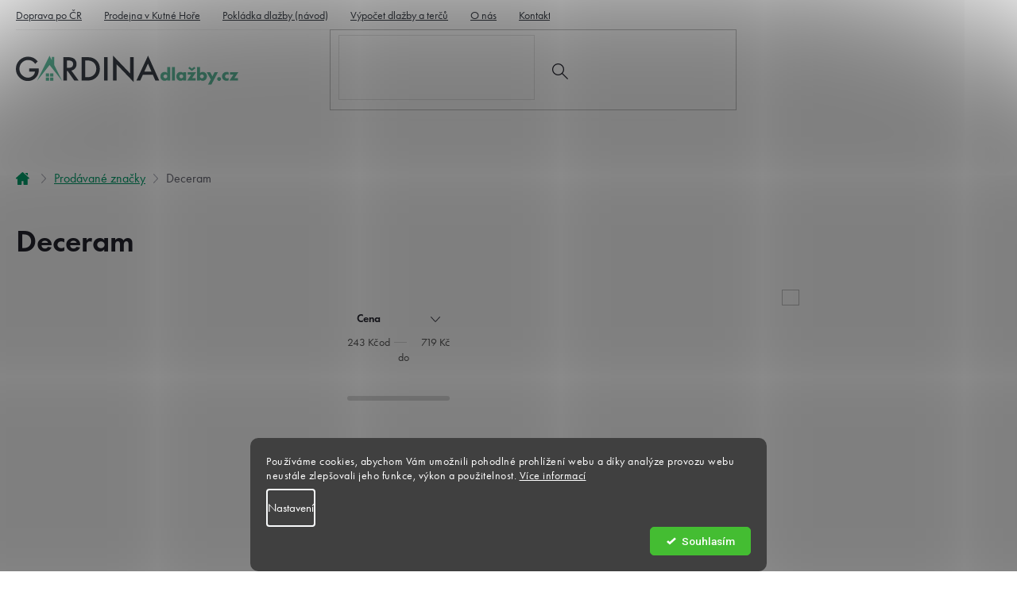

--- FILE ---
content_type: text/html; charset=utf-8
request_url: https://www.gardinadlazby.cz/znacka/deceram/
body_size: 23916
content:
<!doctype html><html lang="cs" dir="ltr" class="header-background-light external-fonts-loaded"><head><meta charset="utf-8" /><meta name="viewport" content="width=device-width,initial-scale=1" /><title>Deceram - Gardina-dlazby.cz</title><link rel="preconnect" href="https://cdn.myshoptet.com" /><link rel="dns-prefetch" href="https://cdn.myshoptet.com" /><link rel="preload" href="https://cdn.myshoptet.com/prj/dist/master/cms/libs/jquery/jquery-1.11.3.min.js" as="script" /><link href="https://cdn.myshoptet.com/prj/dist/master/cms/templates/frontend_templates/shared/css/font-face/roboto.css" rel="stylesheet"><link href="https://cdn.myshoptet.com/prj/dist/master/cms/templates/frontend_templates/shared/css/font-face/open-sans.css" rel="stylesheet"><link href="https://cdn.myshoptet.com/prj/dist/master/shop/dist/font-shoptet-11.css.62c94c7785ff2cea73b2.css" rel="stylesheet"><script>
dataLayer = [];
dataLayer.push({'shoptet' : {
    "pageId": -24,
    "pageType": "article",
    "currency": "CZK",
    "currencyInfo": {
        "decimalSeparator": ",",
        "exchangeRate": 1,
        "priceDecimalPlaces": 2,
        "symbol": "K\u010d",
        "symbolLeft": 0,
        "thousandSeparator": " "
    },
    "language": "cs",
    "projectId": 531224,
    "cartInfo": {
        "id": null,
        "freeShipping": false,
        "freeShippingFrom": null,
        "leftToFreeGift": {
            "formattedPrice": "0 K\u010d",
            "priceLeft": 0
        },
        "freeGift": false,
        "leftToFreeShipping": {
            "priceLeft": null,
            "dependOnRegion": null,
            "formattedPrice": null
        },
        "discountCoupon": [],
        "getNoBillingShippingPrice": {
            "withoutVat": 0,
            "vat": 0,
            "withVat": 0
        },
        "cartItems": [],
        "taxMode": "ORDINARY"
    },
    "cart": [],
    "customer": {
        "priceRatio": 1,
        "priceListId": 1,
        "groupId": null,
        "registered": false,
        "mainAccount": false
    }
}});
dataLayer.push({'cookie_consent' : {
    "marketing": "denied",
    "analytics": "denied"
}});
document.addEventListener('DOMContentLoaded', function() {
    shoptet.consent.onAccept(function(agreements) {
        if (agreements.length == 0) {
            return;
        }
        dataLayer.push({
            'cookie_consent' : {
                'marketing' : (agreements.includes(shoptet.config.cookiesConsentOptPersonalisation)
                    ? 'granted' : 'denied'),
                'analytics': (agreements.includes(shoptet.config.cookiesConsentOptAnalytics)
                    ? 'granted' : 'denied')
            },
            'event': 'cookie_consent'
        });
    });
});
</script>

<!-- Google Tag Manager -->
<script>(function(w,d,s,l,i){w[l]=w[l]||[];w[l].push({'gtm.start':
new Date().getTime(),event:'gtm.js'});var f=d.getElementsByTagName(s)[0],
j=d.createElement(s),dl=l!='dataLayer'?'&l='+l:'';j.async=true;j.src=
'https://www.googletagmanager.com/gtm.js?id='+i+dl;f.parentNode.insertBefore(j,f);
})(window,document,'script','dataLayer','GTM-PVCGG8V');</script>
<!-- End Google Tag Manager -->

<meta property="og:type" content="website"><meta property="og:site_name" content="gardinadlazby.cz"><meta property="og:url" content="https://www.gardinadlazby.cz/znacka/deceram/"><meta property="og:title" content="Deceram - Gardina-dlazby.cz"><meta name="author" content="Gardina-dlazby.cz"><meta name="web_author" content="Shoptet.cz"><meta name="dcterms.rightsHolder" content="www.gardinadlazby.cz"><meta name="robots" content="index,follow"><meta property="og:image" content="https://cdn.myshoptet.com/usr/www.gardinadlazby.cz/user/front_images/ogImage/hp.jpg?t=1769118727"><meta property="og:description" content="Deceram"><meta name="description" content="Deceram"><style>:root {--color-primary: #24242E;--color-primary-h: 240;--color-primary-s: 12%;--color-primary-l: 16%;--color-primary-hover: #24242E;--color-primary-hover-h: 240;--color-primary-hover-s: 12%;--color-primary-hover-l: 16%;--color-secondary: #F47B20;--color-secondary-h: 26;--color-secondary-s: 91%;--color-secondary-l: 54%;--color-secondary-hover: #DD5F00;--color-secondary-hover-h: 26;--color-secondary-hover-s: 100%;--color-secondary-hover-l: 43%;--color-tertiary: #009B68;--color-tertiary-h: 160;--color-tertiary-s: 100%;--color-tertiary-l: 30%;--color-tertiary-hover: #047752;--color-tertiary-hover-h: 161;--color-tertiary-hover-s: 93%;--color-tertiary-hover-l: 24%;--color-header-background: #ffffff;--template-font: "Roboto";--template-headings-font: "Open Sans";--header-background-url: none;--cookies-notice-background: #1A1937;--cookies-notice-color: #F8FAFB;--cookies-notice-button-hover: #f5f5f5;--cookies-notice-link-hover: #27263f;--templates-update-management-preview-mode-content: "Náhled aktualizací šablony je aktivní pro váš prohlížeč."}</style>
    
    <link href="https://cdn.myshoptet.com/prj/dist/master/shop/dist/main-11.less.5a24dcbbdabfd189c152.css" rel="stylesheet" />
                <link href="https://cdn.myshoptet.com/prj/dist/master/shop/dist/mobile-header-v1-11.less.1ee105d41b5f713c21aa.css" rel="stylesheet" />
    
    <script>var shoptet = shoptet || {};</script>
    <script src="https://cdn.myshoptet.com/prj/dist/master/shop/dist/main-3g-header.js.05f199e7fd2450312de2.js"></script>
<!-- User include --><!-- api 422(76) html code header -->
<link rel="stylesheet" href="https://cdn.myshoptet.com/usr/api2.dklab.cz/user/documents/_doplnky/odpocet/531224/1166/531224_1166.css" type="text/css" /><style>
        :root {            
            --dklab-countdown-category-text-color: #FFFFFF;
            --dklab-countdown-detail-text-color: #FFFFFF;
            --dklab-countdown-background-lower-color: #282828;
            --dklab-countdown-background-upper-color: #666666;
            --dklab-countdown-background-lower-color-detail: #282828;
            --dklab-countdown-background-upper-color-detail: #666666;
            --dklab-countdown-carousel-text-color: #FFFFFF;            
            --dklab-countdown-radius: 0px;
            --dklab-countdown-carousel-background-color: #2D58FF;
        }
        body:not(.type-detail) .flags-extra .flag.flag-discount {display: none !important;}</style>
<!-- api 1280(896) html code header -->
<link rel="stylesheet" href="https://cdn.myshoptet.com/usr/shoptet.tomashlad.eu/user/documents/extras/cookies-addon/screen.min.css?v006">
<script>
    var shoptetakCookiesSettings={"useRoundingCorners":true,"cookiesImgPopup":false,"cookiesSize":"middle","cookiesOrientation":"horizontal","cookiesImg":false,"buttonBg":false,"showPopup":false};

    var body=document.getElementsByTagName("body")[0];

    const rootElement = document.documentElement;

    rootElement.classList.add("st-cookies-v2");

    if (shoptetakCookiesSettings.useRoundingCorners) {
        rootElement.classList.add("st-cookies-corners");
    }
    if (shoptetakCookiesSettings.cookiesImgPopup) {
        rootElement.classList.add("st-cookies-popup-img");
    }
    if (shoptetakCookiesSettings.cookiesImg) {
        rootElement.classList.add("st-cookies-img");
    }
    if (shoptetakCookiesSettings.buttonBg) {
        rootElement.classList.add("st-cookies-btn");
    }
    if (shoptetakCookiesSettings.cookiesSize) {
        if (shoptetakCookiesSettings.cookiesSize === 'thin') {
            rootElement.classList.add("st-cookies-thin");
        }
        if (shoptetakCookiesSettings.cookiesSize === 'middle') {
            rootElement.classList.add("st-cookies-middle");
        }
        if (shoptetakCookiesSettings.cookiesSize === 'large') {
            rootElement.classList.add("st-cookies-large");
        }
    }
    if (shoptetakCookiesSettings.cookiesOrientation) {
        if (shoptetakCookiesSettings.cookiesOrientation === 'vertical') {
            rootElement.classList.add("st-cookies-vertical");
        }
    }
</script>


<!-- api 473(125) html code header -->

                <style>
                    #order-billing-methods .radio-wrapper[data-guid="3e03cb67-8891-11ed-adb3-246e96436e9c"]:not(.cgapplepay), #order-billing-methods .radio-wrapper[data-guid="ddd72102-9b1f-11ed-adb3-246e96436e9c"]:not(.cggooglepay) {
                        display: none;
                    }
                </style>
                <script type="text/javascript">
                    document.addEventListener('DOMContentLoaded', function() {
                        if (getShoptetDataLayer('pageType') === 'billingAndShipping') {
                            
                try {
                    if (window.ApplePaySession && window.ApplePaySession.canMakePayments()) {
                        document.querySelector('#order-billing-methods .radio-wrapper[data-guid="3e03cb67-8891-11ed-adb3-246e96436e9c"]').classList.add('cgapplepay');
                    }
                } catch (err) {} 
            
                            
                const cgBaseCardPaymentMethod = {
                        type: 'CARD',
                        parameters: {
                            allowedAuthMethods: ["PAN_ONLY", "CRYPTOGRAM_3DS"],
                            allowedCardNetworks: [/*"AMEX", "DISCOVER", "INTERAC", "JCB",*/ "MASTERCARD", "VISA"]
                        }
                };
                
                function cgLoadScript(src, callback)
                {
                    var s,
                        r,
                        t;
                    r = false;
                    s = document.createElement('script');
                    s.type = 'text/javascript';
                    s.src = src;
                    s.onload = s.onreadystatechange = function() {
                        if ( !r && (!this.readyState || this.readyState == 'complete') )
                        {
                            r = true;
                            callback();
                        }
                    };
                    t = document.getElementsByTagName('script')[0];
                    t.parentNode.insertBefore(s, t);
                } 
                
                function cgGetGoogleIsReadyToPayRequest() {
                    return Object.assign(
                        {},
                        {
                            apiVersion: 2,
                            apiVersionMinor: 0
                        },
                        {
                            allowedPaymentMethods: [cgBaseCardPaymentMethod]
                        }
                    );
                }

                function onCgGooglePayLoaded() {
                    let paymentsClient = new google.payments.api.PaymentsClient({environment: 'PRODUCTION'});
                    paymentsClient.isReadyToPay(cgGetGoogleIsReadyToPayRequest()).then(function(response) {
                        if (response.result) {
                            document.querySelector('#order-billing-methods .radio-wrapper[data-guid="ddd72102-9b1f-11ed-adb3-246e96436e9c"]').classList.add('cggooglepay');	 	 	 	 	 
                        }
                    })
                    .catch(function(err) {});
                }
                
                cgLoadScript('https://pay.google.com/gp/p/js/pay.js', onCgGooglePayLoaded);
            
                        }
                    });
                </script> 
                
<!-- service 619(267) html code header -->
<link href="https://cdn.myshoptet.com/usr/fvstudio.myshoptet.com/user/documents/addons/cartupsell.min.css?24.11.1" rel="stylesheet">
<!-- service 1280(896) html code header -->
<style>
.st-cookies-v2.st-cookies-btn .shoptak-carbon .siteCookies .siteCookies__form .siteCookies__buttonWrap button[value=all] {
margin-left: 10px;
}
@media (max-width: 768px) {
.st-cookies-v2.st-cookies-btn .shoptak-carbon .siteCookies .siteCookies__form .siteCookies__buttonWrap button[value=all] {
margin-left: 0px;
}
.st-cookies-v2 .shoptak-carbon .siteCookies.siteCookies--dark .siteCookies__form .siteCookies__buttonWrap button[value=reject] {
margin: 0 10px;
}
}
@media only screen and (max-width: 768px) {
 .st-cookies-v2 .siteCookies .siteCookies__form .siteCookies__buttonWrap .js-cookies-settings[value=all], .st-cookies-v2 .siteCookies .siteCookies__form .siteCookies__buttonWrap button[value=all] {   
  margin: 0 auto 10px auto;
 }
 .st-cookies-v2 .siteCookies.siteCookies--center {
  bottom: unset;
  top: 50%;
  transform: translate(-50%, -50%);
  width: 90%;
 }
}
</style>
<!-- project html code header -->
<link rel="stylesheet" href="https://use.typekit.net/iuk4tjt.css">
<link href="https://fonts.googleapis.com/css2?family=Be+Vietnam:wght@400;700&family=Georama:wght@100;200;300;400;500;600;700&display=swap" rel="stylesheet">

<link rel="stylesheet" href="https://cdn.myshoptet.com/usr/www.gardinadlazby.cz/user/documents/css/slick.css?v=1753091210">
<link rel="stylesheet" href="https://cdn.myshoptet.com/usr/www.gardinadlazby.cz/user/documents/css/styles.css?v=1753091210">
<link rel="stylesheet" href="https://cdn.myshoptet.com/usr/www.gardinadlazby.cz/user/documents/css/responsive.css?v=1753091210">

<style>
.p-detail .delivery-time-custom::before {content:"doručíme do ";}
.area-cfg__scrap {display: none;}
</style>

<meta name="facebook-domain-verification" content="i4331ubxvb07gqjgmcvnhg0fw8j7a4" />
<!-- /User include --><link rel="shortcut icon" href="/favicon.ico" type="image/x-icon" /><link rel="canonical" href="https://www.gardinadlazby.cz/znacka/deceram/" /><script>!function(){var t={9196:function(){!function(){var t=/\[object (Boolean|Number|String|Function|Array|Date|RegExp)\]/;function r(r){return null==r?String(r):(r=t.exec(Object.prototype.toString.call(Object(r))))?r[1].toLowerCase():"object"}function n(t,r){return Object.prototype.hasOwnProperty.call(Object(t),r)}function e(t){if(!t||"object"!=r(t)||t.nodeType||t==t.window)return!1;try{if(t.constructor&&!n(t,"constructor")&&!n(t.constructor.prototype,"isPrototypeOf"))return!1}catch(t){return!1}for(var e in t);return void 0===e||n(t,e)}function o(t,r,n){this.b=t,this.f=r||function(){},this.d=!1,this.a={},this.c=[],this.e=function(t){return{set:function(r,n){u(c(r,n),t.a)},get:function(r){return t.get(r)}}}(this),i(this,t,!n);var e=t.push,o=this;t.push=function(){var r=[].slice.call(arguments,0),n=e.apply(t,r);return i(o,r),n}}function i(t,n,o){for(t.c.push.apply(t.c,n);!1===t.d&&0<t.c.length;){if("array"==r(n=t.c.shift()))t:{var i=n,a=t.a;if("string"==r(i[0])){for(var f=i[0].split("."),s=f.pop(),p=(i=i.slice(1),0);p<f.length;p++){if(void 0===a[f[p]])break t;a=a[f[p]]}try{a[s].apply(a,i)}catch(t){}}}else if("function"==typeof n)try{n.call(t.e)}catch(t){}else{if(!e(n))continue;for(var l in n)u(c(l,n[l]),t.a)}o||(t.d=!0,t.f(t.a,n),t.d=!1)}}function c(t,r){for(var n={},e=n,o=t.split("."),i=0;i<o.length-1;i++)e=e[o[i]]={};return e[o[o.length-1]]=r,n}function u(t,o){for(var i in t)if(n(t,i)){var c=t[i];"array"==r(c)?("array"==r(o[i])||(o[i]=[]),u(c,o[i])):e(c)?(e(o[i])||(o[i]={}),u(c,o[i])):o[i]=c}}window.DataLayerHelper=o,o.prototype.get=function(t){var r=this.a;t=t.split(".");for(var n=0;n<t.length;n++){if(void 0===r[t[n]])return;r=r[t[n]]}return r},o.prototype.flatten=function(){this.b.splice(0,this.b.length),this.b[0]={},u(this.a,this.b[0])}}()}},r={};function n(e){var o=r[e];if(void 0!==o)return o.exports;var i=r[e]={exports:{}};return t[e](i,i.exports,n),i.exports}n.n=function(t){var r=t&&t.__esModule?function(){return t.default}:function(){return t};return n.d(r,{a:r}),r},n.d=function(t,r){for(var e in r)n.o(r,e)&&!n.o(t,e)&&Object.defineProperty(t,e,{enumerable:!0,get:r[e]})},n.o=function(t,r){return Object.prototype.hasOwnProperty.call(t,r)},function(){"use strict";n(9196)}()}();</script>    <!-- Global site tag (gtag.js) - Google Analytics -->
    <script async src="https://www.googletagmanager.com/gtag/js?id=G-3WRFLVP545"></script>
    <script>
        
        window.dataLayer = window.dataLayer || [];
        function gtag(){dataLayer.push(arguments);}
        

                    console.debug('default consent data');

            gtag('consent', 'default', {"ad_storage":"denied","analytics_storage":"denied","ad_user_data":"denied","ad_personalization":"denied","wait_for_update":500});
            dataLayer.push({
                'event': 'default_consent'
            });
        
        gtag('js', new Date());

                gtag('config', 'UA-64376840-5', { 'groups': "UA" });
        
                gtag('config', 'G-3WRFLVP545', {"groups":"GA4","send_page_view":false,"content_group":"article","currency":"CZK","page_language":"cs"});
        
                gtag('config', 'AW-11092622440', {"allow_enhanced_conversions":true});
        
        
        
        
        
                    gtag('event', 'page_view', {"send_to":"GA4","page_language":"cs","content_group":"article","currency":"CZK"});
        
        
        
        
        
        
        
        
        
        
        
        
        
        document.addEventListener('DOMContentLoaded', function() {
            if (typeof shoptet.tracking !== 'undefined') {
                for (var id in shoptet.tracking.bannersList) {
                    gtag('event', 'view_promotion', {
                        "send_to": "UA",
                        "promotions": [
                            {
                                "id": shoptet.tracking.bannersList[id].id,
                                "name": shoptet.tracking.bannersList[id].name,
                                "position": shoptet.tracking.bannersList[id].position
                            }
                        ]
                    });
                }
            }

            shoptet.consent.onAccept(function(agreements) {
                if (agreements.length !== 0) {
                    console.debug('gtag consent accept');
                    var gtagConsentPayload =  {
                        'ad_storage': agreements.includes(shoptet.config.cookiesConsentOptPersonalisation)
                            ? 'granted' : 'denied',
                        'analytics_storage': agreements.includes(shoptet.config.cookiesConsentOptAnalytics)
                            ? 'granted' : 'denied',
                                                                                                'ad_user_data': agreements.includes(shoptet.config.cookiesConsentOptPersonalisation)
                            ? 'granted' : 'denied',
                        'ad_personalization': agreements.includes(shoptet.config.cookiesConsentOptPersonalisation)
                            ? 'granted' : 'denied',
                        };
                    console.debug('update consent data', gtagConsentPayload);
                    gtag('consent', 'update', gtagConsentPayload);
                    dataLayer.push(
                        { 'event': 'update_consent' }
                    );
                }
            });
        });
    </script>
</head><body class="desktop id--24 in-znacka template-11 type-manufacturer-detail one-column-body columns-3 ums_forms_redesign--off ums_a11y_category_page--on ums_discussion_rating_forms--off ums_flags_display_unification--on ums_a11y_login--on mobile-header-version-1"><noscript>
    <style>
        #header {
            padding-top: 0;
            position: relative !important;
            top: 0;
        }
        .header-navigation {
            position: relative !important;
        }
        .overall-wrapper {
            margin: 0 !important;
        }
        body:not(.ready) {
            visibility: visible !important;
        }
    </style>
    <div class="no-javascript">
        <div class="no-javascript__title">Musíte změnit nastavení vašeho prohlížeče</div>
        <div class="no-javascript__text">Podívejte se na: <a href="https://www.google.com/support/bin/answer.py?answer=23852">Jak povolit JavaScript ve vašem prohlížeči</a>.</div>
        <div class="no-javascript__text">Pokud používáte software na blokování reklam, může být nutné povolit JavaScript z této stránky.</div>
        <div class="no-javascript__text">Děkujeme.</div>
    </div>
</noscript>

        <div id="fb-root"></div>
        <script>
            window.fbAsyncInit = function() {
                FB.init({
//                    appId            : 'your-app-id',
                    autoLogAppEvents : true,
                    xfbml            : true,
                    version          : 'v19.0'
                });
            };
        </script>
        <script async defer crossorigin="anonymous" src="https://connect.facebook.net/cs_CZ/sdk.js"></script>
<!-- Google Tag Manager (noscript) -->
<noscript><iframe src="https://www.googletagmanager.com/ns.html?id=GTM-PVCGG8V"
height="0" width="0" style="display:none;visibility:hidden"></iframe></noscript>
<!-- End Google Tag Manager (noscript) -->

    <div class="siteCookies siteCookies--bottom siteCookies--dark js-siteCookies" role="dialog" data-testid="cookiesPopup" data-nosnippet>
        <div class="siteCookies__form">
            <div class="siteCookies__content">
                <div class="siteCookies__text">
                    Používáme cookies, abychom Vám umožnili pohodlné prohlížení webu a díky analýze provozu webu neustále zlepšovali jeho funkce, výkon a použitelnost. <a href="/podminky-ochrany-osobnich-udaju/" target="_blank" rel="noopener noreferrer">Více informací</a>
                </div>
                <p class="siteCookies__links">
                    <button class="siteCookies__link js-cookies-settings" aria-label="Nastavení cookies" data-testid="cookiesSettings">Nastavení</button>
                </p>
            </div>
            <div class="siteCookies__buttonWrap">
                                <button class="siteCookies__button js-cookiesConsentSubmit" value="all" aria-label="Přijmout cookies" data-testid="buttonCookiesAccept">Souhlasím</button>
            </div>
        </div>
        <script>
            document.addEventListener("DOMContentLoaded", () => {
                const siteCookies = document.querySelector('.js-siteCookies');
                document.addEventListener("scroll", shoptet.common.throttle(() => {
                    const st = document.documentElement.scrollTop;
                    if (st > 1) {
                        siteCookies.classList.add('siteCookies--scrolled');
                    } else {
                        siteCookies.classList.remove('siteCookies--scrolled');
                    }
                }, 100));
            });
        </script>
    </div>
<a href="#content" class="skip-link sr-only">Přejít na obsah</a><div class="overall-wrapper"><div class="user-action"><div class="container">
    <div class="user-action-in">
                    <div id="login" class="user-action-login popup-widget login-widget" role="dialog" aria-labelledby="loginHeading">
        <div class="popup-widget-inner">
                            <h2 id="loginHeading">Přihlášení k vašemu účtu</h2><div id="customerLogin"><form action="/action/Customer/Login/" method="post" id="formLoginIncluded" class="csrf-enabled formLogin" data-testid="formLogin"><input type="hidden" name="referer" value="" /><div class="form-group"><div class="input-wrapper email js-validated-element-wrapper no-label"><input type="email" name="email" class="form-control" autofocus placeholder="E-mailová adresa (např. jan@novak.cz)" data-testid="inputEmail" autocomplete="email" required /></div></div><div class="form-group"><div class="input-wrapper password js-validated-element-wrapper no-label"><input type="password" name="password" class="form-control" placeholder="Heslo" data-testid="inputPassword" autocomplete="current-password" required /><span class="no-display">Nemůžete vyplnit toto pole</span><input type="text" name="surname" value="" class="no-display" /></div></div><div class="form-group"><div class="login-wrapper"><button type="submit" class="btn btn-secondary btn-text btn-login" data-testid="buttonSubmit">Přihlásit se</button><div class="password-helper"><a href="/registrace/" data-testid="signup" rel="nofollow">Nová registrace</a><a href="/klient/zapomenute-heslo/" rel="nofollow">Zapomenuté heslo</a></div></div></div><div class="social-login-buttons"><div class="social-login-buttons-divider"><span>nebo</span></div><div class="form-group"><a href="/action/Social/login/?provider=Google" class="login-btn google" rel="nofollow"><span class="login-google-icon"></span><strong>Přihlásit se přes Google</strong></a></div></div></form>
</div>                    </div>
    </div>

                            <div id="cart-widget" class="user-action-cart popup-widget cart-widget loader-wrapper" data-testid="popupCartWidget" role="dialog" aria-hidden="true">
    <div class="popup-widget-inner cart-widget-inner place-cart-here">
        <div class="loader-overlay">
            <div class="loader"></div>
        </div>
    </div>

    <div class="cart-widget-button">
        <a href="/kosik/" class="btn btn-conversion" id="continue-order-button" rel="nofollow" data-testid="buttonNextStep">Pokračovat do košíku</a>
    </div>
</div>
            </div>
</div>
</div><div class="top-navigation-bar" data-testid="topNavigationBar">

    <div class="container">

        <div class="top-navigation-contacts">
            <strong>Zákaznická podpora:</strong><a href="tel:+420314314353" class="project-phone" aria-label="Zavolat na +420314314353" data-testid="contactboxPhone"><span>+420 314 314 353</span></a><a href="mailto:info@gardina.cz" class="project-email" data-testid="contactboxEmail"><span>info@gardina.cz</span></a>        </div>

                            <div class="top-navigation-menu">
                <div class="top-navigation-menu-trigger"></div>
                <ul class="top-navigation-bar-menu">
                                            <li class="top-navigation-menu-item-793">
                            <a href="/cena-dopravy/">Doprava po ČR</a>
                        </li>
                                            <li class="top-navigation-menu-item-790">
                            <a href="/prodejna-v-kutne-hore/">Prodejna v Kutné Hoře</a>
                        </li>
                                            <li class="top-navigation-menu-item-802">
                            <a href="/pokladka-dlazby/">Pokládka dlažby (návod)</a>
                        </li>
                                            <li class="top-navigation-menu-item-808">
                            <a href="/vypocet-rektifikacnich-tercu/">Výpočet dlažby a terčů</a>
                        </li>
                                            <li class="top-navigation-menu-item-811">
                            <a href="/o-nas/">O nás</a>
                        </li>
                                            <li class="top-navigation-menu-item-29">
                            <a href="/kontakty/">Kontakty</a>
                        </li>
                                    </ul>
                <ul class="top-navigation-bar-menu-helper"></ul>
            </div>
        
        <div class="top-navigation-tools">
            <div class="responsive-tools">
                <a href="#" class="toggle-window" data-target="search" aria-label="Hledat" data-testid="linkSearchIcon"></a>
                                                            <a href="#" class="toggle-window" data-target="login"></a>
                                                    <a href="#" class="toggle-window" data-target="navigation" aria-label="Menu" data-testid="hamburgerMenu"></a>
            </div>
                        <button class="top-nav-button top-nav-button-login toggle-window" type="button" data-target="login" aria-haspopup="dialog" aria-controls="login" aria-expanded="false" data-testid="signin"><span>Přihlášení</span></button>        </div>

    </div>

</div>
<header id="header"><div class="container navigation-wrapper">
    <div class="header-top">
        <div class="site-name-wrapper">
            <div class="site-name"><a href="/" data-testid="linkWebsiteLogo"><img src="https://cdn.myshoptet.com/usr/www.gardinadlazby.cz/user/logos/gardina-dlazby.svg" alt="Gardina-dlazby.cz" fetchpriority="low" /></a></div>        </div>
        <div class="search" itemscope itemtype="https://schema.org/WebSite">
            <meta itemprop="headline" content="Prodávané značky"/><meta itemprop="url" content="https://www.gardinadlazby.cz"/><meta itemprop="text" content="Deceram"/>            <form action="/action/ProductSearch/prepareString/" method="post"
    id="formSearchForm" class="search-form compact-form js-search-main"
    itemprop="potentialAction" itemscope itemtype="https://schema.org/SearchAction" data-testid="searchForm">
    <fieldset>
        <meta itemprop="target"
            content="https://www.gardinadlazby.cz/vyhledavani/?string={string}"/>
        <input type="hidden" name="language" value="cs"/>
        
            
<input
    type="search"
    name="string"
        class="query-input form-control search-input js-search-input"
    placeholder="Napište, co hledáte"
    autocomplete="off"
    required
    itemprop="query-input"
    aria-label="Vyhledávání"
    data-testid="searchInput"
>
            <button type="submit" class="btn btn-default" data-testid="searchBtn">Hledat</button>
        
    </fieldset>
</form>
        </div>
        <div class="navigation-buttons">
                
    <a href="/kosik/" class="btn btn-icon toggle-window cart-count" data-target="cart" data-hover="true" data-redirect="true" data-testid="headerCart" rel="nofollow" aria-haspopup="dialog" aria-expanded="false" aria-controls="cart-widget">
        
                <span class="sr-only">Nákupní košík</span>
        
            <span class="cart-price visible-lg-inline-block" data-testid="headerCartPrice">
                                    Prázdný košík                            </span>
        
    
            </a>
        </div>
    </div>
    <nav id="navigation" aria-label="Hlavní menu" data-collapsible="true"><div class="navigation-in menu"><ul class="menu-level-1" role="menubar" data-testid="headerMenuItems"><li class="menu-item-1279 ext" role="none"><a href="/venkovni-dlazba-na-terce/" data-testid="headerMenuItem" role="menuitem" aria-haspopup="true" aria-expanded="false"><b>Venkovní dlažba na terče</b><span class="submenu-arrow"></span></a><ul class="menu-level-2" aria-label="Venkovní dlažba na terče" tabindex="-1" role="menu"><li class="menu-item-1309" role="none"><a href="/venkovni-dlazba-na-terce-1--jakost--2-cm-/" class="menu-image" data-testid="headerMenuItem" tabindex="-1" aria-hidden="true"><img src="data:image/svg+xml,%3Csvg%20width%3D%22140%22%20height%3D%22100%22%20xmlns%3D%22http%3A%2F%2Fwww.w3.org%2F2000%2Fsvg%22%3E%3C%2Fsvg%3E" alt="" aria-hidden="true" width="140" height="100"  data-src="https://cdn.myshoptet.com/usr/www.gardinadlazby.cz/user/categories/thumb/prvni-jakost_(1)-2.jpg" fetchpriority="low" /></a><div><a href="/venkovni-dlazba-na-terce-1--jakost--2-cm-/" data-testid="headerMenuItem" role="menuitem"><span>Dlažba 1. jakost</span></a>
                        </div></li><li class="menu-item-1312" role="none"><a href="/venkovni-dlazba-na-terce-1--jakost--2-cm-vyprodej/" class="menu-image" data-testid="headerMenuItem" tabindex="-1" aria-hidden="true"><img src="data:image/svg+xml,%3Csvg%20width%3D%22140%22%20height%3D%22100%22%20xmlns%3D%22http%3A%2F%2Fwww.w3.org%2F2000%2Fsvg%22%3E%3C%2Fsvg%3E" alt="" aria-hidden="true" width="140" height="100"  data-src="https://cdn.myshoptet.com/usr/www.gardinadlazby.cz/user/categories/thumb/vyprodej2_(2)-4.jpg" fetchpriority="low" /></a><div><a href="/venkovni-dlazba-na-terce-1--jakost--2-cm-vyprodej/" data-testid="headerMenuItem" role="menuitem"><span>Dlažba 1. jakost - VÝPRODEJ</span></a>
                        </div></li><li class="menu-item-1282" role="none"><a href="/venkovni-dlazba-na-terce-2--jakost--2-cm-/" class="menu-image" data-testid="headerMenuItem" tabindex="-1" aria-hidden="true"><img src="data:image/svg+xml,%3Csvg%20width%3D%22140%22%20height%3D%22100%22%20xmlns%3D%22http%3A%2F%2Fwww.w3.org%2F2000%2Fsvg%22%3E%3C%2Fsvg%3E" alt="" aria-hidden="true" width="140" height="100"  data-src="https://cdn.myshoptet.com/usr/www.gardinadlazby.cz/user/categories/thumb/vyprodej2_(2)-3.jpg" fetchpriority="low" /></a><div><a href="/venkovni-dlazba-na-terce-2--jakost--2-cm-/" data-testid="headerMenuItem" role="menuitem"><span>Dlažba 2. jakost</span></a>
                        </div></li><li class="menu-item-1288" role="none"><a href="/venkovni-dlazba-na-terce-beton--2-cm-/" class="menu-image" data-testid="headerMenuItem" tabindex="-1" aria-hidden="true"><img src="data:image/svg+xml,%3Csvg%20width%3D%22140%22%20height%3D%22100%22%20xmlns%3D%22http%3A%2F%2Fwww.w3.org%2F2000%2Fsvg%22%3E%3C%2Fsvg%3E" alt="" aria-hidden="true" width="140" height="100"  data-src="https://cdn.myshoptet.com/usr/www.gardinadlazby.cz/user/categories/thumb/dlazba-beton-2.png" fetchpriority="low" /></a><div><a href="/venkovni-dlazba-na-terce-beton--2-cm-/" data-testid="headerMenuItem" role="menuitem"><span>Beton</span></a>
                        </div></li><li class="menu-item-1291" role="none"><a href="/venkovni-dlazba-na-terce-moderni--2-cm-/" class="menu-image" data-testid="headerMenuItem" tabindex="-1" aria-hidden="true"><img src="data:image/svg+xml,%3Csvg%20width%3D%22140%22%20height%3D%22100%22%20xmlns%3D%22http%3A%2F%2Fwww.w3.org%2F2000%2Fsvg%22%3E%3C%2Fsvg%3E" alt="" aria-hidden="true" width="140" height="100"  data-src="https://cdn.myshoptet.com/usr/www.gardinadlazby.cz/user/categories/thumb/cerrad_montego-grafit_20mm_-1-1024x724_(2)-1.jpeg" fetchpriority="low" /></a><div><a href="/venkovni-dlazba-na-terce-moderni--2-cm-/" data-testid="headerMenuItem" role="menuitem"><span>Moderní</span></a>
                        </div></li><li class="menu-item-1318" role="none"><a href="/venkovni-dlazba-na-terce-kamen--2-cm-/" class="menu-image" data-testid="headerMenuItem" tabindex="-1" aria-hidden="true"><img src="data:image/svg+xml,%3Csvg%20width%3D%22140%22%20height%3D%22100%22%20xmlns%3D%22http%3A%2F%2Fwww.w3.org%2F2000%2Fsvg%22%3E%3C%2Fsvg%3E" alt="" aria-hidden="true" width="140" height="100"  data-src="https://cdn.myshoptet.com/usr/www.gardinadlazby.cz/user/categories/thumb/dlazba-kamen-2.png" fetchpriority="low" /></a><div><a href="/venkovni-dlazba-na-terce-kamen--2-cm-/" data-testid="headerMenuItem" role="menuitem"><span>Kámen</span></a>
                        </div></li><li class="menu-item-1321" role="none"><a href="/venkovni-dlazba-na-terce-kov--2-cm-/" class="menu-image" data-testid="headerMenuItem" tabindex="-1" aria-hidden="true"><img src="data:image/svg+xml,%3Csvg%20width%3D%22140%22%20height%3D%22100%22%20xmlns%3D%22http%3A%2F%2Fwww.w3.org%2F2000%2Fsvg%22%3E%3C%2Fsvg%3E" alt="" aria-hidden="true" width="140" height="100"  data-src="https://cdn.myshoptet.com/usr/www.gardinadlazby.cz/user/categories/thumb/dlazba-kov-3.png" fetchpriority="low" /></a><div><a href="/venkovni-dlazba-na-terce-kov--2-cm-/" data-testid="headerMenuItem" role="menuitem"><span>Kov</span></a>
                        </div></li><li class="menu-item-1381" role="none"><a href="/venkovni-dlazba-na-terce-bridlice--2-cm-/" class="menu-image" data-testid="headerMenuItem" tabindex="-1" aria-hidden="true"><img src="data:image/svg+xml,%3Csvg%20width%3D%22140%22%20height%3D%22100%22%20xmlns%3D%22http%3A%2F%2Fwww.w3.org%2F2000%2Fsvg%22%3E%3C%2Fsvg%3E" alt="" aria-hidden="true" width="140" height="100"  data-src="https://cdn.myshoptet.com/usr/www.gardinadlazby.cz/user/categories/thumb/dlazba-bridlice-3.png" fetchpriority="low" /></a><div><a href="/venkovni-dlazba-na-terce-bridlice--2-cm-/" data-testid="headerMenuItem" role="menuitem"><span>Břidlice</span></a>
                        </div></li><li class="menu-item-1333" role="none"><a href="/venkovni-dlazba-na-terce-drevo--2-cm-/" class="menu-image" data-testid="headerMenuItem" tabindex="-1" aria-hidden="true"><img src="data:image/svg+xml,%3Csvg%20width%3D%22140%22%20height%3D%22100%22%20xmlns%3D%22http%3A%2F%2Fwww.w3.org%2F2000%2Fsvg%22%3E%3C%2Fsvg%3E" alt="" aria-hidden="true" width="140" height="100"  data-src="https://cdn.myshoptet.com/usr/www.gardinadlazby.cz/user/categories/thumb/dlazba-drevo-2.png" fetchpriority="low" /></a><div><a href="/venkovni-dlazba-na-terce-drevo--2-cm-/" data-testid="headerMenuItem" role="menuitem"><span>Dřevo</span></a>
                        </div></li><li class="menu-item-1393" role="none"><a href="/venkovni-dlazba-na-terce-jil--2-cm-/" class="menu-image" data-testid="headerMenuItem" tabindex="-1" aria-hidden="true"><img src="data:image/svg+xml,%3Csvg%20width%3D%22140%22%20height%3D%22100%22%20xmlns%3D%22http%3A%2F%2Fwww.w3.org%2F2000%2Fsvg%22%3E%3C%2Fsvg%3E" alt="" aria-hidden="true" width="140" height="100"  data-src="https://cdn.myshoptet.com/usr/www.gardinadlazby.cz/user/categories/thumb/dlazba-jil-2.png" fetchpriority="low" /></a><div><a href="/venkovni-dlazba-na-terce-jil--2-cm-/" data-testid="headerMenuItem" role="menuitem"><span>Jíl</span></a>
                        </div></li><li class="menu-item-1399" role="none"><a href="/venkovni-dlazba-na-terce-pisek--2-cm-/" class="menu-image" data-testid="headerMenuItem" tabindex="-1" aria-hidden="true"><img src="data:image/svg+xml,%3Csvg%20width%3D%22140%22%20height%3D%22100%22%20xmlns%3D%22http%3A%2F%2Fwww.w3.org%2F2000%2Fsvg%22%3E%3C%2Fsvg%3E" alt="" aria-hidden="true" width="140" height="100"  data-src="https://cdn.myshoptet.com/usr/www.gardinadlazby.cz/user/categories/thumb/dlazba-pisek-2.png" fetchpriority="low" /></a><div><a href="/venkovni-dlazba-na-terce-pisek--2-cm-/" data-testid="headerMenuItem" role="menuitem"><span>Písek</span></a>
                        </div></li><li class="menu-item-1408" role="none"><a href="/venkovni-dlazba-na-terce-mramor--2-cm-/" class="menu-image" data-testid="headerMenuItem" tabindex="-1" aria-hidden="true"><img src="data:image/svg+xml,%3Csvg%20width%3D%22140%22%20height%3D%22100%22%20xmlns%3D%22http%3A%2F%2Fwww.w3.org%2F2000%2Fsvg%22%3E%3C%2Fsvg%3E" alt="" aria-hidden="true" width="140" height="100"  data-src="https://cdn.myshoptet.com/usr/www.gardinadlazby.cz/user/categories/thumb/dlazba-mramor-2.png" fetchpriority="low" /></a><div><a href="/venkovni-dlazba-na-terce-mramor--2-cm-/" data-testid="headerMenuItem" role="menuitem"><span>Mramor</span></a>
                        </div></li><li class="menu-item-1402" role="none"><a href="/venkovni-dlazba-na-terce-zula--2-cm-/" class="menu-image" data-testid="headerMenuItem" tabindex="-1" aria-hidden="true"><img src="data:image/svg+xml,%3Csvg%20width%3D%22140%22%20height%3D%22100%22%20xmlns%3D%22http%3A%2F%2Fwww.w3.org%2F2000%2Fsvg%22%3E%3C%2Fsvg%3E" alt="" aria-hidden="true" width="140" height="100"  data-src="https://cdn.myshoptet.com/usr/www.gardinadlazby.cz/user/categories/thumb/dlazba-zula-2.png" fetchpriority="low" /></a><div><a href="/venkovni-dlazba-na-terce-zula--2-cm-/" data-testid="headerMenuItem" role="menuitem"><span>Žula</span></a>
                        </div></li><li class="menu-item-1396" role="none"><a href="/venkovni-dlazba-na-terce-travertin--2-cm-/" class="menu-image" data-testid="headerMenuItem" tabindex="-1" aria-hidden="true"><img src="data:image/svg+xml,%3Csvg%20width%3D%22140%22%20height%3D%22100%22%20xmlns%3D%22http%3A%2F%2Fwww.w3.org%2F2000%2Fsvg%22%3E%3C%2Fsvg%3E" alt="" aria-hidden="true" width="140" height="100"  data-src="https://cdn.myshoptet.com/usr/www.gardinadlazby.cz/user/categories/thumb/dlazba-travertin-2.png" fetchpriority="low" /></a><div><a href="/venkovni-dlazba-na-terce-travertin--2-cm-/" data-testid="headerMenuItem" role="menuitem"><span>Travertin</span></a>
                        </div></li><li class="menu-item-1390" role="none"><a href="/venkovni-dlazba-na-terce-retro--2-cm-/" class="menu-image" data-testid="headerMenuItem" tabindex="-1" aria-hidden="true"><img src="data:image/svg+xml,%3Csvg%20width%3D%22140%22%20height%3D%22100%22%20xmlns%3D%22http%3A%2F%2Fwww.w3.org%2F2000%2Fsvg%22%3E%3C%2Fsvg%3E" alt="" aria-hidden="true" width="140" height="100"  data-src="https://cdn.myshoptet.com/usr/www.gardinadlazby.cz/user/categories/thumb/dlazba-retro-2.png" fetchpriority="low" /></a><div><a href="/venkovni-dlazba-na-terce-retro--2-cm-/" data-testid="headerMenuItem" role="menuitem"><span>Retro</span></a>
                        </div></li><li class="menu-item-1315" role="none"><a href="/venkovni-dlazba-na-terce-hneda--2-cm-/" class="menu-image" data-testid="headerMenuItem" tabindex="-1" aria-hidden="true"><img src="data:image/svg+xml,%3Csvg%20width%3D%22140%22%20height%3D%22100%22%20xmlns%3D%22http%3A%2F%2Fwww.w3.org%2F2000%2Fsvg%22%3E%3C%2Fsvg%3E" alt="" aria-hidden="true" width="140" height="100"  data-src="https://cdn.myshoptet.com/usr/www.gardinadlazby.cz/user/categories/thumb/dlazba-hneda-2.png" fetchpriority="low" /></a><div><a href="/venkovni-dlazba-na-terce-hneda--2-cm-/" data-testid="headerMenuItem" role="menuitem"><span>Hnědá</span></a>
                        </div></li><li class="menu-item-1336" role="none"><a href="/venkovni-dlazba-na-terce-zelena--2-cm-/" class="menu-image" data-testid="headerMenuItem" tabindex="-1" aria-hidden="true"><img src="data:image/svg+xml,%3Csvg%20width%3D%22140%22%20height%3D%22100%22%20xmlns%3D%22http%3A%2F%2Fwww.w3.org%2F2000%2Fsvg%22%3E%3C%2Fsvg%3E" alt="" aria-hidden="true" width="140" height="100"  data-src="https://cdn.myshoptet.com/usr/www.gardinadlazby.cz/user/categories/thumb/dlazba-zelena-2.png" fetchpriority="low" /></a><div><a href="/venkovni-dlazba-na-terce-zelena--2-cm-/" data-testid="headerMenuItem" role="menuitem"><span>Zelená</span></a>
                        </div></li><li class="menu-item-1366" role="none"><a href="/venkovni-dlazba-na-terce-bezova--2-cm-/" class="menu-image" data-testid="headerMenuItem" tabindex="-1" aria-hidden="true"><img src="data:image/svg+xml,%3Csvg%20width%3D%22140%22%20height%3D%22100%22%20xmlns%3D%22http%3A%2F%2Fwww.w3.org%2F2000%2Fsvg%22%3E%3C%2Fsvg%3E" alt="" aria-hidden="true" width="140" height="100"  data-src="https://cdn.myshoptet.com/usr/www.gardinadlazby.cz/user/categories/thumb/dlazba-bezova-2.png" fetchpriority="low" /></a><div><a href="/venkovni-dlazba-na-terce-bezova--2-cm-/" data-testid="headerMenuItem" role="menuitem"><span>Béžová</span></a>
                        </div></li><li class="menu-item-1372" role="none"><a href="/venkovni-dlazba-na-terce-oranzova--2-cm-/" class="menu-image" data-testid="headerMenuItem" tabindex="-1" aria-hidden="true"><img src="data:image/svg+xml,%3Csvg%20width%3D%22140%22%20height%3D%22100%22%20xmlns%3D%22http%3A%2F%2Fwww.w3.org%2F2000%2Fsvg%22%3E%3C%2Fsvg%3E" alt="" aria-hidden="true" width="140" height="100"  data-src="https://cdn.myshoptet.com/usr/www.gardinadlazby.cz/user/categories/thumb/dlazba-oranzova-2.png" fetchpriority="low" /></a><div><a href="/venkovni-dlazba-na-terce-oranzova--2-cm-/" data-testid="headerMenuItem" role="menuitem"><span>Oranžová</span></a>
                        </div></li><li class="menu-item-1387" role="none"><a href="/venkovni-dlazba-na-terce-antracitova--2-cm-/" class="menu-image" data-testid="headerMenuItem" tabindex="-1" aria-hidden="true"><img src="data:image/svg+xml,%3Csvg%20width%3D%22140%22%20height%3D%22100%22%20xmlns%3D%22http%3A%2F%2Fwww.w3.org%2F2000%2Fsvg%22%3E%3C%2Fsvg%3E" alt="" aria-hidden="true" width="140" height="100"  data-src="https://cdn.myshoptet.com/usr/www.gardinadlazby.cz/user/categories/thumb/dlazba-antracitova-2.png" fetchpriority="low" /></a><div><a href="/venkovni-dlazba-na-terce-antracitova--2-cm-/" data-testid="headerMenuItem" role="menuitem"><span>Antracitová</span></a>
                        </div></li><li class="menu-item-1405" role="none"><a href="/venkovni-dlazba-na-terce-cerna--2-cm-/" class="menu-image" data-testid="headerMenuItem" tabindex="-1" aria-hidden="true"><img src="data:image/svg+xml,%3Csvg%20width%3D%22140%22%20height%3D%22100%22%20xmlns%3D%22http%3A%2F%2Fwww.w3.org%2F2000%2Fsvg%22%3E%3C%2Fsvg%3E" alt="" aria-hidden="true" width="140" height="100"  data-src="https://cdn.myshoptet.com/usr/www.gardinadlazby.cz/user/categories/thumb/dlazba-cerna-2.png" fetchpriority="low" /></a><div><a href="/venkovni-dlazba-na-terce-cerna--2-cm-/" data-testid="headerMenuItem" role="menuitem"><span>Černá</span></a>
                        </div></li><li class="menu-item-1285" role="none"><a href="/venkovni-dlazba-na-terce-seda--2-cm-/" class="menu-image" data-testid="headerMenuItem" tabindex="-1" aria-hidden="true"><img src="data:image/svg+xml,%3Csvg%20width%3D%22140%22%20height%3D%22100%22%20xmlns%3D%22http%3A%2F%2Fwww.w3.org%2F2000%2Fsvg%22%3E%3C%2Fsvg%3E" alt="" aria-hidden="true" width="140" height="100"  data-src="https://cdn.myshoptet.com/usr/www.gardinadlazby.cz/user/categories/thumb/dlazba-seda-2.png" fetchpriority="low" /></a><div><a href="/venkovni-dlazba-na-terce-seda--2-cm-/" data-testid="headerMenuItem" role="menuitem"><span>Šedá</span></a>
                        </div></li><li class="menu-item-1411" role="none"><a href="/venkovni-dlazba-na-terce-modra--2-cm-/" class="menu-image" data-testid="headerMenuItem" tabindex="-1" aria-hidden="true"><img src="data:image/svg+xml,%3Csvg%20width%3D%22140%22%20height%3D%22100%22%20xmlns%3D%22http%3A%2F%2Fwww.w3.org%2F2000%2Fsvg%22%3E%3C%2Fsvg%3E" alt="" aria-hidden="true" width="140" height="100"  data-src="https://cdn.myshoptet.com/usr/www.gardinadlazby.cz/user/categories/thumb/dlazba-modra-2.png" fetchpriority="low" /></a><div><a href="/venkovni-dlazba-na-terce-modra--2-cm-/" data-testid="headerMenuItem" role="menuitem"><span>Modrá</span></a>
                        </div></li></ul></li>
<li class="menu-item-1294 ext" role="none"><a href="/venkovni-dlazba-k-lepeni/" data-testid="headerMenuItem" role="menuitem" aria-haspopup="true" aria-expanded="false"><b>Venkovní dlažba k lepení</b><span class="submenu-arrow"></span></a><ul class="menu-level-2" aria-label="Venkovní dlažba k lepení" tabindex="-1" role="menu"><li class="menu-item-1324" role="none"><a href="/venkovni-dlazba-k-lepeni-1--jakost--1-cm-/" class="menu-image" data-testid="headerMenuItem" tabindex="-1" aria-hidden="true"><img src="data:image/svg+xml,%3Csvg%20width%3D%22140%22%20height%3D%22100%22%20xmlns%3D%22http%3A%2F%2Fwww.w3.org%2F2000%2Fsvg%22%3E%3C%2Fsvg%3E" alt="" aria-hidden="true" width="140" height="100"  data-src="https://cdn.myshoptet.com/usr/www.gardinadlazby.cz/user/categories/thumb/prvni-jakost_(1)-1.jpg" fetchpriority="low" /></a><div><a href="/venkovni-dlazba-k-lepeni-1--jakost--1-cm-/" data-testid="headerMenuItem" role="menuitem"><span>Dlažba 1. jakost</span></a>
                        </div></li><li class="menu-item-1327" role="none"><a href="/venkovni-dlazba-k-lepeni-1--jakost--1-cm--vyprodej/" class="menu-image" data-testid="headerMenuItem" tabindex="-1" aria-hidden="true"><img src="data:image/svg+xml,%3Csvg%20width%3D%22140%22%20height%3D%22100%22%20xmlns%3D%22http%3A%2F%2Fwww.w3.org%2F2000%2Fsvg%22%3E%3C%2Fsvg%3E" alt="" aria-hidden="true" width="140" height="100"  data-src="https://cdn.myshoptet.com/usr/www.gardinadlazby.cz/user/categories/thumb/vyprodej2_(2)-6.jpg" fetchpriority="low" /></a><div><a href="/venkovni-dlazba-k-lepeni-1--jakost--1-cm--vyprodej/" data-testid="headerMenuItem" role="menuitem"><span>Dlažba 1. jakost - VÝPRODEJ</span></a>
                        </div></li><li class="menu-item-1297" role="none"><a href="/venkovni-dlazba-k-lepeni-2--jakost--1-cm-/" class="menu-image" data-testid="headerMenuItem" tabindex="-1" aria-hidden="true"><img src="data:image/svg+xml,%3Csvg%20width%3D%22140%22%20height%3D%22100%22%20xmlns%3D%22http%3A%2F%2Fwww.w3.org%2F2000%2Fsvg%22%3E%3C%2Fsvg%3E" alt="" aria-hidden="true" width="140" height="100"  data-src="https://cdn.myshoptet.com/usr/www.gardinadlazby.cz/user/categories/thumb/vyprodej2_(2)-5.jpg" fetchpriority="low" /></a><div><a href="/venkovni-dlazba-k-lepeni-2--jakost--1-cm-/" data-testid="headerMenuItem" role="menuitem"><span>Dlažba 2. jakost</span></a>
                        </div></li><li class="menu-item-1542" role="none"><a href="/venkovni-dlazba-k-lepeni-travertin--1-cm-/" class="menu-image" data-testid="headerMenuItem" tabindex="-1" aria-hidden="true"><img src="data:image/svg+xml,%3Csvg%20width%3D%22140%22%20height%3D%22100%22%20xmlns%3D%22http%3A%2F%2Fwww.w3.org%2F2000%2Fsvg%22%3E%3C%2Fsvg%3E" alt="" aria-hidden="true" width="140" height="100"  data-src="https://cdn.myshoptet.com/usr/www.gardinadlazby.cz/user/categories/thumb/dlazba-travertin-2-1.png" fetchpriority="low" /></a><div><a href="/venkovni-dlazba-k-lepeni-travertin--1-cm-/" data-testid="headerMenuItem" role="menuitem"><span>Travertin</span></a>
                        </div></li><li class="menu-item-1303" role="none"><a href="/venkovni-dlazba-k-lepeni-beton--1-cm-/" class="menu-image" data-testid="headerMenuItem" tabindex="-1" aria-hidden="true"><img src="data:image/svg+xml,%3Csvg%20width%3D%22140%22%20height%3D%22100%22%20xmlns%3D%22http%3A%2F%2Fwww.w3.org%2F2000%2Fsvg%22%3E%3C%2Fsvg%3E" alt="" aria-hidden="true" width="140" height="100"  data-src="https://cdn.myshoptet.com/usr/www.gardinadlazby.cz/user/categories/thumb/dlazba-beton-3.png" fetchpriority="low" /></a><div><a href="/venkovni-dlazba-k-lepeni-beton--1-cm-/" data-testid="headerMenuItem" role="menuitem"><span>Beton</span></a>
                        </div></li><li class="menu-item-1342" role="none"><a href="/venkovni-dlazba-k-lepeni-retro--1-cm-/" class="menu-image" data-testid="headerMenuItem" tabindex="-1" aria-hidden="true"><img src="data:image/svg+xml,%3Csvg%20width%3D%22140%22%20height%3D%22100%22%20xmlns%3D%22http%3A%2F%2Fwww.w3.org%2F2000%2Fsvg%22%3E%3C%2Fsvg%3E" alt="" aria-hidden="true" width="140" height="100"  data-src="https://cdn.myshoptet.com/usr/www.gardinadlazby.cz/user/categories/thumb/dlazba-retro-3.png" fetchpriority="low" /></a><div><a href="/venkovni-dlazba-k-lepeni-retro--1-cm-/" data-testid="headerMenuItem" role="menuitem"><span>Retro</span></a>
                        </div></li><li class="menu-item-1345" role="none"><a href="/venkovni-dlazba-k-lepeni-kamen--1-cm-/" class="menu-image" data-testid="headerMenuItem" tabindex="-1" aria-hidden="true"><img src="data:image/svg+xml,%3Csvg%20width%3D%22140%22%20height%3D%22100%22%20xmlns%3D%22http%3A%2F%2Fwww.w3.org%2F2000%2Fsvg%22%3E%3C%2Fsvg%3E" alt="" aria-hidden="true" width="140" height="100"  data-src="https://cdn.myshoptet.com/usr/www.gardinadlazby.cz/user/categories/thumb/dlazba-kamen-3.png" fetchpriority="low" /></a><div><a href="/venkovni-dlazba-k-lepeni-kamen--1-cm-/" data-testid="headerMenuItem" role="menuitem"><span>Kámen</span></a>
                        </div></li><li class="menu-item-1354" role="none"><a href="/venkovni-dlazba-k-lepeni-drevo--1-cm-/" class="menu-image" data-testid="headerMenuItem" tabindex="-1" aria-hidden="true"><img src="data:image/svg+xml,%3Csvg%20width%3D%22140%22%20height%3D%22100%22%20xmlns%3D%22http%3A%2F%2Fwww.w3.org%2F2000%2Fsvg%22%3E%3C%2Fsvg%3E" alt="" aria-hidden="true" width="140" height="100"  data-src="https://cdn.myshoptet.com/usr/www.gardinadlazby.cz/user/categories/thumb/dlazba-drevo-3.png" fetchpriority="low" /></a><div><a href="/venkovni-dlazba-k-lepeni-drevo--1-cm-/" data-testid="headerMenuItem" role="menuitem"><span>Dřevo</span></a>
                        </div></li><li class="menu-item-1348" role="none"><a href="/venkovni-dlazba-k-lepeni-kov--1-cm-/" class="menu-image" data-testid="headerMenuItem" tabindex="-1" aria-hidden="true"><img src="data:image/svg+xml,%3Csvg%20width%3D%22140%22%20height%3D%22100%22%20xmlns%3D%22http%3A%2F%2Fwww.w3.org%2F2000%2Fsvg%22%3E%3C%2Fsvg%3E" alt="" aria-hidden="true" width="140" height="100"  data-src="https://cdn.myshoptet.com/usr/www.gardinadlazby.cz/user/categories/thumb/dlazba-kov-4.png" fetchpriority="low" /></a><div><a href="/venkovni-dlazba-k-lepeni-kov--1-cm-/" data-testid="headerMenuItem" role="menuitem"><span>Kov</span></a>
                        </div></li><li class="menu-item-1363" role="none"><a href="/venkovni-dlazba-k-lepeni-zula--1-cm-/" class="menu-image" data-testid="headerMenuItem" tabindex="-1" aria-hidden="true"><img src="data:image/svg+xml,%3Csvg%20width%3D%22140%22%20height%3D%22100%22%20xmlns%3D%22http%3A%2F%2Fwww.w3.org%2F2000%2Fsvg%22%3E%3C%2Fsvg%3E" alt="" aria-hidden="true" width="140" height="100"  data-src="https://cdn.myshoptet.com/usr/www.gardinadlazby.cz/user/categories/thumb/dlazba-zula-3.png" fetchpriority="low" /></a><div><a href="/venkovni-dlazba-k-lepeni-zula--1-cm-/" data-testid="headerMenuItem" role="menuitem"><span>Žula</span></a>
                        </div></li><li class="menu-item-1375" role="none"><a href="/venkovni-dlazba-k-lepeni-pisek--1-cm-/" class="menu-image" data-testid="headerMenuItem" tabindex="-1" aria-hidden="true"><img src="data:image/svg+xml,%3Csvg%20width%3D%22140%22%20height%3D%22100%22%20xmlns%3D%22http%3A%2F%2Fwww.w3.org%2F2000%2Fsvg%22%3E%3C%2Fsvg%3E" alt="" aria-hidden="true" width="140" height="100"  data-src="https://cdn.myshoptet.com/usr/www.gardinadlazby.cz/user/categories/thumb/dlazba-pisek-3.png" fetchpriority="low" /></a><div><a href="/venkovni-dlazba-k-lepeni-pisek--1-cm-/" data-testid="headerMenuItem" role="menuitem"><span>Písek</span></a>
                        </div></li><li class="menu-item-1360" role="none"><a href="/venkovni-dlazba-k-lepeni-mramor--1-cm-/" class="menu-image" data-testid="headerMenuItem" tabindex="-1" aria-hidden="true"><img src="data:image/svg+xml,%3Csvg%20width%3D%22140%22%20height%3D%22100%22%20xmlns%3D%22http%3A%2F%2Fwww.w3.org%2F2000%2Fsvg%22%3E%3C%2Fsvg%3E" alt="" aria-hidden="true" width="140" height="100"  data-src="https://cdn.myshoptet.com/usr/www.gardinadlazby.cz/user/categories/thumb/dlazba-mramor-3.png" fetchpriority="low" /></a><div><a href="/venkovni-dlazba-k-lepeni-mramor--1-cm-/" data-testid="headerMenuItem" role="menuitem"><span>Mramor</span></a>
                        </div></li><li class="menu-item-1300" role="none"><a href="/venkovni-dlazba-k-lepeni-antracitova--1-cm-/" class="menu-image" data-testid="headerMenuItem" tabindex="-1" aria-hidden="true"><img src="data:image/svg+xml,%3Csvg%20width%3D%22140%22%20height%3D%22100%22%20xmlns%3D%22http%3A%2F%2Fwww.w3.org%2F2000%2Fsvg%22%3E%3C%2Fsvg%3E" alt="" aria-hidden="true" width="140" height="100"  data-src="https://cdn.myshoptet.com/usr/www.gardinadlazby.cz/user/categories/thumb/dlazba-antracitova-2-1.png" fetchpriority="low" /></a><div><a href="/venkovni-dlazba-k-lepeni-antracitova--1-cm-/" data-testid="headerMenuItem" role="menuitem"><span>Antracitová</span></a>
                        </div></li><li class="menu-item-1306" role="none"><a href="/venkovni-dlazba-k-lepeni-moderni--1-cm-/" class="menu-image" data-testid="headerMenuItem" tabindex="-1" aria-hidden="true"><img src="data:image/svg+xml,%3Csvg%20width%3D%22140%22%20height%3D%22100%22%20xmlns%3D%22http%3A%2F%2Fwww.w3.org%2F2000%2Fsvg%22%3E%3C%2Fsvg%3E" alt="" aria-hidden="true" width="140" height="100"  data-src="https://cdn.myshoptet.com/usr/www.gardinadlazby.cz/user/categories/thumb/cerrad_montego-grafit_20mm_-1-1024x724_(2)-2.jpeg" fetchpriority="low" /></a><div><a href="/venkovni-dlazba-k-lepeni-moderni--1-cm-/" data-testid="headerMenuItem" role="menuitem"><span>Moderní</span></a>
                        </div></li><li class="menu-item-1330" role="none"><a href="/venkovni-dlazba-k-lepeni-seda--1-cm-/" class="menu-image" data-testid="headerMenuItem" tabindex="-1" aria-hidden="true"><img src="data:image/svg+xml,%3Csvg%20width%3D%22140%22%20height%3D%22100%22%20xmlns%3D%22http%3A%2F%2Fwww.w3.org%2F2000%2Fsvg%22%3E%3C%2Fsvg%3E" alt="" aria-hidden="true" width="140" height="100"  data-src="https://cdn.myshoptet.com/usr/www.gardinadlazby.cz/user/categories/thumb/dlazba-seda-3.png" fetchpriority="low" /></a><div><a href="/venkovni-dlazba-k-lepeni-seda--1-cm-/" data-testid="headerMenuItem" role="menuitem"><span>Šedá</span></a>
                        </div></li><li class="menu-item-1339" role="none"><a href="/venkovni-dlazba-k-lepeni-modra--1-cm-/" class="menu-image" data-testid="headerMenuItem" tabindex="-1" aria-hidden="true"><img src="data:image/svg+xml,%3Csvg%20width%3D%22140%22%20height%3D%22100%22%20xmlns%3D%22http%3A%2F%2Fwww.w3.org%2F2000%2Fsvg%22%3E%3C%2Fsvg%3E" alt="" aria-hidden="true" width="140" height="100"  data-src="https://cdn.myshoptet.com/usr/www.gardinadlazby.cz/user/categories/thumb/dlazba-modra-3.png" fetchpriority="low" /></a><div><a href="/venkovni-dlazba-k-lepeni-modra--1-cm-/" data-testid="headerMenuItem" role="menuitem"><span>Modrá</span></a>
                        </div></li><li class="menu-item-1351" role="none"><a href="/venkovni-dlazba-k-lepeni-bezova--1-cm-/" class="menu-image" data-testid="headerMenuItem" tabindex="-1" aria-hidden="true"><img src="data:image/svg+xml,%3Csvg%20width%3D%22140%22%20height%3D%22100%22%20xmlns%3D%22http%3A%2F%2Fwww.w3.org%2F2000%2Fsvg%22%3E%3C%2Fsvg%3E" alt="" aria-hidden="true" width="140" height="100"  data-src="https://cdn.myshoptet.com/usr/www.gardinadlazby.cz/user/categories/thumb/dlazba-bezova-3.png" fetchpriority="low" /></a><div><a href="/venkovni-dlazba-k-lepeni-bezova--1-cm-/" data-testid="headerMenuItem" role="menuitem"><span>Béžová</span></a>
                        </div></li><li class="menu-item-1357" role="none"><a href="/venkovni-dlazba-k-lepeni-hneda--1-cm-/" class="menu-image" data-testid="headerMenuItem" tabindex="-1" aria-hidden="true"><img src="data:image/svg+xml,%3Csvg%20width%3D%22140%22%20height%3D%22100%22%20xmlns%3D%22http%3A%2F%2Fwww.w3.org%2F2000%2Fsvg%22%3E%3C%2Fsvg%3E" alt="" aria-hidden="true" width="140" height="100"  data-src="https://cdn.myshoptet.com/usr/www.gardinadlazby.cz/user/categories/thumb/dlazba-hneda-3.png" fetchpriority="low" /></a><div><a href="/venkovni-dlazba-k-lepeni-hneda--1-cm-/" data-testid="headerMenuItem" role="menuitem"><span>Hnědá</span></a>
                        </div></li><li class="menu-item-1369" role="none"><a href="/venkovni-dlazba-k-lepeni-cerna--1-cm-/" class="menu-image" data-testid="headerMenuItem" tabindex="-1" aria-hidden="true"><img src="data:image/svg+xml,%3Csvg%20width%3D%22140%22%20height%3D%22100%22%20xmlns%3D%22http%3A%2F%2Fwww.w3.org%2F2000%2Fsvg%22%3E%3C%2Fsvg%3E" alt="" aria-hidden="true" width="140" height="100"  data-src="https://cdn.myshoptet.com/usr/www.gardinadlazby.cz/user/categories/thumb/dlazba-cerna-3.png" fetchpriority="low" /></a><div><a href="/venkovni-dlazba-k-lepeni-cerna--1-cm-/" data-testid="headerMenuItem" role="menuitem"><span>Černá</span></a>
                        </div></li><li class="menu-item-1378" role="none"><a href="/venkovni-dlazba-k-lepeni-oranzova--1-cm-/" class="menu-image" data-testid="headerMenuItem" tabindex="-1" aria-hidden="true"><img src="data:image/svg+xml,%3Csvg%20width%3D%22140%22%20height%3D%22100%22%20xmlns%3D%22http%3A%2F%2Fwww.w3.org%2F2000%2Fsvg%22%3E%3C%2Fsvg%3E" alt="" aria-hidden="true" width="140" height="100"  data-src="https://cdn.myshoptet.com/usr/www.gardinadlazby.cz/user/categories/thumb/dlazba-oranzova-3.png" fetchpriority="low" /></a><div><a href="/venkovni-dlazba-k-lepeni-oranzova--1-cm-/" data-testid="headerMenuItem" role="menuitem"><span>Oranžová</span></a>
                        </div></li><li class="menu-item-1384" role="none"><a href="/venkovni-dlazba-k-lepeni-zelena--1-cm-/" class="menu-image" data-testid="headerMenuItem" tabindex="-1" aria-hidden="true"><img src="data:image/svg+xml,%3Csvg%20width%3D%22140%22%20height%3D%22100%22%20xmlns%3D%22http%3A%2F%2Fwww.w3.org%2F2000%2Fsvg%22%3E%3C%2Fsvg%3E" alt="" aria-hidden="true" width="140" height="100"  data-src="https://cdn.myshoptet.com/usr/www.gardinadlazby.cz/user/categories/thumb/dlazba-zelena-3.png" fetchpriority="low" /></a><div><a href="/venkovni-dlazba-k-lepeni-zelena--1-cm-/" data-testid="headerMenuItem" role="menuitem"><span>Zelená</span></a>
                        </div></li></ul></li>
<li class="menu-item-709 ext" role="none"><a href="/prislusenstvi-k-dlazbe/" data-testid="headerMenuItem" role="menuitem" aria-haspopup="true" aria-expanded="false"><b>Příslušenství k dlažbě</b><span class="submenu-arrow"></span></a><ul class="menu-level-2" aria-label="Příslušenství k dlažbě" tabindex="-1" role="menu"><li class="menu-item-715 has-third-level" role="none"><a href="/rektifikacni-terce-pod-dlazbu/" class="menu-image" data-testid="headerMenuItem" tabindex="-1" aria-hidden="true"><img src="data:image/svg+xml,%3Csvg%20width%3D%22140%22%20height%3D%22100%22%20xmlns%3D%22http%3A%2F%2Fwww.w3.org%2F2000%2Fsvg%22%3E%3C%2Fsvg%3E" alt="" aria-hidden="true" width="140" height="100"  data-src="https://cdn.myshoptet.com/usr/www.gardinadlazby.cz/user/categories/thumb/258.jpeg" fetchpriority="low" /></a><div><a href="/rektifikacni-terce-pod-dlazbu/" data-testid="headerMenuItem" role="menuitem"><span>Rektifikační terče pod dlažbu</span></a>
                                                    <ul class="menu-level-3" role="menu">
                                                                    <li class="menu-item-859" role="none">
                                        <a href="/terce-pod-dlazbu-se-samonivelacni-hlavou/" data-testid="headerMenuItem" role="menuitem">
                                            Terče se samonivelační hlavou</a>,                                    </li>
                                                                    <li class="menu-item-805" role="none">
                                        <a href="/stavitelne-rektifkacni-terce/" data-testid="headerMenuItem" role="menuitem">
                                            Terče bez samonivelační hlavy</a>,                                    </li>
                                                                    <li class="menu-item-766" role="none">
                                        <a href="/rektifikacni-terce-s-korektorem-sklonu/" data-testid="headerMenuItem" role="menuitem">
                                            Terče s korektorem sklonu</a>,                                    </li>
                                                                    <li class="menu-item-787" role="none">
                                        <a href="/fixni-stohovatelne-terce/" data-testid="headerMenuItem" role="menuitem">
                                            Terče fixní (stohovatelné)</a>,                                    </li>
                                                                    <li class="menu-item-868" role="none">
                                        <a href="/prislusenstvi/" data-testid="headerMenuItem" role="menuitem">
                                            Příslušenství</a>                                    </li>
                                                            </ul>
                        </div></li><li class="menu-item-814" role="none"><a href="/klipy-na-dlazbu/" class="menu-image" data-testid="headerMenuItem" tabindex="-1" aria-hidden="true"><img src="data:image/svg+xml,%3Csvg%20width%3D%22140%22%20height%3D%22100%22%20xmlns%3D%22http%3A%2F%2Fwww.w3.org%2F2000%2Fsvg%22%3E%3C%2Fsvg%3E" alt="" aria-hidden="true" width="140" height="100"  data-src="https://cdn.myshoptet.com/usr/www.gardinadlazby.cz/user/categories/thumb/406-1.jpg" fetchpriority="low" /></a><div><a href="/klipy-na-dlazbu/" data-testid="headerMenuItem" role="menuitem"><span>Klipy na dlažbu</span></a>
                        </div></li><li class="menu-item-826" role="none"><a href="/gumove-podlozky/" class="menu-image" data-testid="headerMenuItem" tabindex="-1" aria-hidden="true"><img src="data:image/svg+xml,%3Csvg%20width%3D%22140%22%20height%3D%22100%22%20xmlns%3D%22http%3A%2F%2Fwww.w3.org%2F2000%2Fsvg%22%3E%3C%2Fsvg%3E" alt="" aria-hidden="true" width="140" height="100"  data-src="https://cdn.myshoptet.com/usr/www.gardinadlazby.cz/user/categories/thumb/360_4490929891581be8e9f50acd5e44b9ff.jpeg" fetchpriority="low" /></a><div><a href="/gumove-podlozky/" data-testid="headerMenuItem" role="menuitem"><span>Gumové podložky</span></a>
                        </div></li></ul></li>
<li class="menu-item-847" role="none"><a href="/nejcastejsi-dotazy/" data-testid="headerMenuItem" role="menuitem" aria-expanded="false"><b>Nejčastější dotazy</b></a></li>
<li class="menu-item-external-16" role="none"><a href="https://www.gardina.cz/drevena-prkna-na-terasu/" target="blank" data-testid="headerMenuItem" role="menuitem" aria-expanded="false"><b>Dřevěná terasa</b></a></li>
</ul>
    <ul class="navigationActions" role="menu">
                            <li role="none">
                                    <a href="/login/?backTo=%2Fznacka%2Fdeceram%2F" rel="nofollow" data-testid="signin" role="menuitem"><span>Přihlášení</span></a>
                            </li>
                        </ul>
</div><span class="navigation-close"></span></nav><div class="menu-helper" data-testid="hamburgerMenu"><span>Více</span></div>
</div></header><!-- / header -->


                    <div class="container breadcrumbs-wrapper">
            <div class="breadcrumbs navigation-home-icon-wrapper" itemscope itemtype="https://schema.org/BreadcrumbList">
                                                                            <span id="navigation-first" data-basetitle="Gardina-dlazby.cz" itemprop="itemListElement" itemscope itemtype="https://schema.org/ListItem">
                <a href="/" itemprop="item" class="navigation-home-icon"><span class="sr-only" itemprop="name">Domů</span></a>
                <span class="navigation-bullet">/</span>
                <meta itemprop="position" content="1" />
            </span>
                                <span id="navigation-1" itemprop="itemListElement" itemscope itemtype="https://schema.org/ListItem">
                <a href="/znacka/" itemprop="item" data-testid="breadcrumbsSecondLevel"><span itemprop="name">Prodávané značky</span></a>
                <span class="navigation-bullet">/</span>
                <meta itemprop="position" content="2" />
            </span>
                                            <span id="navigation-2" itemprop="itemListElement" itemscope itemtype="https://schema.org/ListItem" data-testid="breadcrumbsLastLevel">
                <meta itemprop="item" content="https://www.gardinadlazby.cz/znacka/deceram/" />
                <meta itemprop="position" content="3" />
                <span itemprop="name" data-title="Deceram">Deceram</span>
            </span>
            </div>
        </div>
    
<div id="content-wrapper" class="container content-wrapper">
    
    <div class="content-wrapper-in">
                <main id="content" class="content wide">
                                <div class="manufacturerDetail">
        <h1 class="category-title" data-testid="titleCategory">Deceram</h1>
                
    </div>
    <div id="filters-wrapper"><div id="filters-default-position" data-filters-default-position="left"></div><div class="filters-wrapper"><div class="filters-unveil-button-wrapper" data-testid='buttonOpenFilter'><a href="#" class="btn btn-default unveil-button" data-unveil="filters" data-text="Zavřít filtr">Otevřít filtr </a></div><div id="filters" class="filters"><div class="slider-wrapper"><h4><span>Cena</span></h4><div class="slider-header"><span class="from"><span id="min">243</span> Kč</span><span class="to"><span id="max">719</span> Kč</span></div><div class="slider-content"><div id="slider" class="param-price-filter"></div></div><span id="currencyExchangeRate" class="no-display">1</span><span id="categoryMinValue" class="no-display">243</span><span id="categoryMaxValue" class="no-display">719</span></div><form action="/action/ProductsListing/setPriceFilter/" method="post" id="price-filter-form"><fieldset id="price-filter"><input type="hidden" value="243" name="priceMin" id="price-value-min" /><input type="hidden" value="719" name="priceMax" id="price-value-max" /><input type="hidden" name="referer" value="/znacka/deceram/" /></fieldset></form><div class="filter-sections"><div class="filter-section filter-section-boolean"><div class="param-filter-top"><form action="/action/ProductsListing/setStockFilter/" method="post"><fieldset><div><input type="checkbox" value="1" name="stock" id="stock" data-url="https://www.gardinadlazby.cz/znacka/deceram/?stock=1" data-filter-id="1" data-filter-code="stock"  autocomplete="off" /><label for="stock" class="filter-label">Na skladě <span class="filter-count">8</span></label></div><input type="hidden" name="referer" value="/znacka/deceram/" /></fieldset></form></div></div></div></div></div></div>
                                            <div id="category-header" class="category-header">
    <div class="listSorting js-listSorting">
        <h2 class="sr-only" id="listSortingHeading">Řazení produktů</h2>
        <ul class="listSorting__controls" aria-labelledby="listSortingHeading">
                                            <li>
                    <button
                        type="button"
                        id="listSortingControl-priority"
                        class="listSorting__control listSorting__control--current"
                        data-sort="priority"
                        data-url="https://www.gardinadlazby.cz/znacka/deceram/?order=priority"
                        aria-label="Doporučujeme - Aktuálně nastavené řazení" aria-disabled="true">
                        Doporučujeme
                    </button>
                </li>
                                            <li>
                    <button
                        type="button"
                        id="listSortingControl-price"
                        class="listSorting__control"
                        data-sort="price"
                        data-url="https://www.gardinadlazby.cz/znacka/deceram/?order=price"
                        >
                        Nejlevnější
                    </button>
                </li>
                                            <li>
                    <button
                        type="button"
                        id="listSortingControl--price"
                        class="listSorting__control"
                        data-sort="-price"
                        data-url="https://www.gardinadlazby.cz/znacka/deceram/?order=-price"
                        >
                        Nejdražší
                    </button>
                </li>
                                            <li>
                    <button
                        type="button"
                        id="listSortingControl-bestseller"
                        class="listSorting__control"
                        data-sort="bestseller"
                        data-url="https://www.gardinadlazby.cz/znacka/deceram/?order=bestseller"
                        >
                        Nejprodávanější
                    </button>
                </li>
                                            <li>
                    <button
                        type="button"
                        id="listSortingControl-name"
                        class="listSorting__control"
                        data-sort="name"
                        data-url="https://www.gardinadlazby.cz/znacka/deceram/?order=name"
                        >
                        Abecedně
                    </button>
                </li>
                    </ul>
    </div>

            <div class="listItemsTotal">
            <strong>8</strong> položek celkem        </div>
    </div>
                                    
            <h2 id="productsListHeading" class="sr-only" tabindex="-1">Výpis produktů</h2>

            <div id="products" class="products products-page products-block" data-testid="productCards">
                                    
        
                                                            <div class="product">
    <div class="p" data-micro="product" data-micro-product-id="4914" data-micro-identifier="01f0c3e4-b90f-11f0-9f7c-928f9f2739a2" data-testid="productItem">
                    <a href="/venkovni-dlazba-k-lepeni/keramicka-dlazba-na-terasu-deceram-harmony-niza-white-9-2x37--tl--0-93cm--bal--0-61m2/" class="image">
                <img src="https://cdn.myshoptet.com/usr/www.gardinadlazby.cz/user/shop/detail/4914_deceram-harmony-niza-white-9-2x37.jpg?69093e50
" alt="Deceram Harmony Niza White 9,2x37" data-micro-image="https://cdn.myshoptet.com/usr/www.gardinadlazby.cz/user/shop/big/4914_deceram-harmony-niza-white-9-2x37.jpg?69093e50" width="423" height="317"  fetchpriority="high" />
                                    <meta id="ogImage" property="og:image" content="https://cdn.myshoptet.com/usr/www.gardinadlazby.cz/user/shop/big/4914_deceram-harmony-niza-white-9-2x37.jpg?69093e50" />
                                                                                                                                                                                    <div class="flags flags-default">                            <span class="flag flag-i--jakost" style="background-color:#f6c546;">
            I. jakost
    </span>
                                                
                                                
                    </div>
                                                    
    

    


            </a>
        
        <div class="p-in">

            <div class="p-in-in">
                <a href="/venkovni-dlazba-k-lepeni/keramicka-dlazba-na-terasu-deceram-harmony-niza-white-9-2x37--tl--0-93cm--bal--0-61m2/" class="name" data-micro="url">
                    <span data-micro="name" data-testid="productCardName">
                          Keramická dlažba na terasu Deceram Harmony Niza White 9,2x37 (tl. 0,93cm, bal. 0.61m2)                    </span>
                </a>
                
            <div class="ratings-wrapper">
                                       <div class="stars-placeholder"></div>
               
                        <div class="availability">
            <span class="show-tooltip" title="Zboží je připraveno k okamžitému odeslání." style="color:#009901">
                Skladem v J. Čechách            </span>
                                                        <span class="availability-amount" data-testid="numberAvailabilityAmount">(1757,39&nbsp;balení)</span>
        </div>
            </div>
    
                            </div>

            <div class="p-bottom single-button no-buttons">
                
                <div data-micro="offer"
    data-micro-price="243.39"
    data-micro-price-currency="CZK"
            data-micro-availability="https://schema.org/InStock"
    >
                    <div class="prices">
                                                                                
                        
                        
                        
            <div class="price price-final" data-testid="productCardPrice">
        <strong>
                                        243,39 Kč
                    </strong>
            
    
        <span class="pr-list-unit">
            /&nbsp;balení
    </span>
        
    </div>


                        

                    </div>

                    

                                            <div class="p-tools">
                                                                                    
    
                                                    </div>
                    
                                                                                            <p class="p-desc" data-micro="description" data-testid="productCardShortDescr">
                                Luxusní keramická slinutá dlažba.
	Italský výrobce.
	Vhodná pouze k lepení!
	Protiskluzový povrch (i v dešti nebo u bazénu).
	Doprava po celé ČR....
                            </p>
                                                            

                </div>

            </div>

        </div>

        
    

                    <span class="no-display" data-micro="sku">67730</span>
    
    </div>
</div>
                                        <div class="product">
    <div class="p" data-micro="product" data-micro-product-id="3843" data-micro-identifier="b7628362-34d0-11ef-b62b-a2aba350906b" data-testid="productItem">
                    <a href="/venkovni-dlazba-k-lepeni/keramicka-dlazba-na-terasu-deceram-italy-absolute-st-60x120-rett-tl--0-9cm--bal--1-44m2/" class="image">
                <img src="https://cdn.myshoptet.com/usr/www.gardinadlazby.cz/user/shop/detail/3843_deceram-italy-absolute-st-60x120-rett.png?67dbe6d4
" alt="Deceram Italy Absolute ST 60x120 Rett." data-micro-image="https://cdn.myshoptet.com/usr/www.gardinadlazby.cz/user/shop/big/3843_deceram-italy-absolute-st-60x120-rett.png?67dbe6d4" width="423" height="317"  fetchpriority="low" />
                                                                                                                                                                                    <div class="flags flags-default">                            <span class="flag flag-custom2" style="background-color:#F6C546;">
            II. jakost
    </span>
                                                
                                                
                    </div>
                                                    
    

    


            </a>
        
        <div class="p-in">

            <div class="p-in-in">
                <a href="/venkovni-dlazba-k-lepeni/keramicka-dlazba-na-terasu-deceram-italy-absolute-st-60x120-rett-tl--0-9cm--bal--1-44m2/" class="name" data-micro="url">
                    <span data-micro="name" data-testid="productCardName">
                          Keramická dlažba na terasu Deceram Italy Absolute ST 60x120 Rett. (tl. 0,9cm, bal. 1.44m2)                    </span>
                </a>
                
            <div class="ratings-wrapper">
                                       <div class="stars-placeholder"></div>
               
                        <div class="availability">
            <span class="show-tooltip" title="Zboží je připraveno k okamžitému odeslání." style="color:#009901">
                Skladem v J. Čechách            </span>
                                                        <span class="availability-amount" data-testid="numberAvailabilityAmount">(59,5&nbsp;balení)</span>
        </div>
            </div>
    
                            </div>

            <div class="p-bottom single-button no-buttons">
                
                <div data-micro="offer"
    data-micro-price="718.56"
    data-micro-price-currency="CZK"
            data-micro-availability="https://schema.org/InStock"
    >
                    <div class="prices">
                                                                                
                        
                        
                        
            <div class="price price-final" data-testid="productCardPrice">
        <strong>
                                        718,56 Kč
                    </strong>
            
    
        <span class="pr-list-unit">
            /&nbsp;balení
    </span>
        
    </div>


                        

                    </div>

                    

                                            <div class="p-tools">
                                                                                    
    
                                                    </div>
                    
                                                                                            <p class="p-desc" data-micro="description" data-testid="productCardShortDescr">
                                Luxusní keramická slinutá dlažba.
	Italský výrobce.
	Vhodná pouze k lepení!
	Protiskluzový povrch (i v dešti nebo u bazénu).
	Doprava po celé ČR....
                            </p>
                                                            

                </div>

            </div>

        </div>

        
    

                    <span class="no-display" data-micro="sku">82791</span>
    
    </div>
</div>
                                        <div class="product">
    <div class="p" data-micro="product" data-micro-product-id="3837" data-micro-identifier="b6d3ae76-34d0-11ef-90dd-a2aba350906b" data-testid="productItem">
                    <a href="/venkovni-dlazba-k-lepeni/keramicka-dlazba-na-terasu-deceram-italy-beige-catalan-st-60x120-rett-tl--0-9cm--bal--1-44m2/" class="image">
                <img src="https://cdn.myshoptet.com/usr/www.gardinadlazby.cz/user/shop/detail/3837_deceram-italy-beige-catalan-st-60x120-rett.png?67dbe6d4
" alt="Deceram Italy Beige Catalan ST 60x120 Rett." data-shp-lazy="true" data-micro-image="https://cdn.myshoptet.com/usr/www.gardinadlazby.cz/user/shop/big/3837_deceram-italy-beige-catalan-st-60x120-rett.png?67dbe6d4" width="423" height="317"  fetchpriority="low" />
                                                                                                                                                                                    <div class="flags flags-default">                            <span class="flag flag-custom2" style="background-color:#F6C546;">
            II. jakost
    </span>
                                                
                                                
                    </div>
                                                    
    

    


            </a>
        
        <div class="p-in">

            <div class="p-in-in">
                <a href="/venkovni-dlazba-k-lepeni/keramicka-dlazba-na-terasu-deceram-italy-beige-catalan-st-60x120-rett-tl--0-9cm--bal--1-44m2/" class="name" data-micro="url">
                    <span data-micro="name" data-testid="productCardName">
                          Keramická dlažba na terasu Deceram Italy Beige Catalan ST 60x120 Rett. (tl. 0,9cm, bal. 1.44m2)                    </span>
                </a>
                
            <div class="ratings-wrapper">
                                       <div class="stars-placeholder"></div>
               
                        <div class="availability">
            <span class="show-tooltip" title="Zboží je připraveno k okamžitému odeslání." style="color:#009901">
                Skladem v J. Čechách            </span>
                                                        <span class="availability-amount" data-testid="numberAvailabilityAmount">(14&nbsp;balení)</span>
        </div>
            </div>
    
                            </div>

            <div class="p-bottom single-button no-buttons">
                
                <div data-micro="offer"
    data-micro-price="718.56"
    data-micro-price-currency="CZK"
            data-micro-availability="https://schema.org/InStock"
    >
                    <div class="prices">
                                                                                
                        
                        
                        
            <div class="price price-final" data-testid="productCardPrice">
        <strong>
                                        718,56 Kč
                    </strong>
            
    
        <span class="pr-list-unit">
            /&nbsp;balení
    </span>
        
    </div>


                        

                    </div>

                    

                                            <div class="p-tools">
                                                                                    
    
                                                    </div>
                    
                                                                                            <p class="p-desc" data-micro="description" data-testid="productCardShortDescr">
                                Luxusní keramická slinutá dlažba.
	Italský výrobce.
	Vhodná pouze k lepení!
	Protiskluzový povrch (i v dešti nebo u bazénu).
	Doprava po celé ČR....
                            </p>
                                                            

                </div>

            </div>

        </div>

        
    

                    <span class="no-display" data-micro="sku">82785</span>
    
    </div>
</div>
                                        <div class="product">
    <div class="p" data-micro="product" data-micro-product-id="3825" data-micro-identifier="b5ba391a-34d0-11ef-b0cf-a2aba350906b" data-testid="productItem">
                    <a href="/venkovni-dlazba-k-lepeni/keramicka-dlazba-na-terasu-deceram-italy-toffee-nat--30x60-rett-tl--0-9cm--bal--1-26m2/" class="image">
                <img src="data:image/svg+xml,%3Csvg%20width%3D%22423%22%20height%3D%22317%22%20xmlns%3D%22http%3A%2F%2Fwww.w3.org%2F2000%2Fsvg%22%3E%3C%2Fsvg%3E" alt="Deceram Italy Toffee Nat. 30x60 Rett." data-micro-image="https://cdn.myshoptet.com/usr/www.gardinadlazby.cz/user/shop/big/3825_deceram-italy-toffee-nat--30x60-rett.png?67dbe6d4" width="423" height="317"  data-src="https://cdn.myshoptet.com/usr/www.gardinadlazby.cz/user/shop/detail/3825_deceram-italy-toffee-nat--30x60-rett.png?67dbe6d4
" fetchpriority="low" />
                                                                                                                                                                                    <div class="flags flags-default">                            <span class="flag flag-custom2" style="background-color:#F6C546;">
            II. jakost
    </span>
                                                
                                                
                    </div>
                                                    
    

    


            </a>
        
        <div class="p-in">

            <div class="p-in-in">
                <a href="/venkovni-dlazba-k-lepeni/keramicka-dlazba-na-terasu-deceram-italy-toffee-nat--30x60-rett-tl--0-9cm--bal--1-26m2/" class="name" data-micro="url">
                    <span data-micro="name" data-testid="productCardName">
                          Keramická dlažba na terasu Deceram Italy Toffee Nat. 30x60 Rett. (tl. 0,9cm, bal. 1.26m2)                    </span>
                </a>
                
            <div class="ratings-wrapper">
                                       <div class="stars-placeholder"></div>
               
                        <div class="availability">
            <span class="show-tooltip" title="Zboží je připraveno k okamžitému odeslání." style="color:#009901">
                Skladem v J. Čechách            </span>
                                                        <span class="availability-amount" data-testid="numberAvailabilityAmount">(39,86&nbsp;balení)</span>
        </div>
            </div>
    
                            </div>

            <div class="p-bottom single-button no-buttons">
                
                <div data-micro="offer"
    data-micro-price="628.74"
    data-micro-price-currency="CZK"
            data-micro-availability="https://schema.org/InStock"
    >
                    <div class="prices">
                                                                                
                        
                        
                        
            <div class="price price-final" data-testid="productCardPrice">
        <strong>
                                        628,74 Kč
                    </strong>
            
    
        <span class="pr-list-unit">
            /&nbsp;balení
    </span>
        
    </div>


                        

                    </div>

                    

                                            <div class="p-tools">
                                                                                    
    
                                                    </div>
                    
                                                                                            <p class="p-desc" data-micro="description" data-testid="productCardShortDescr">
                                Luxusní keramická slinutá dlažba.
	Italský výrobce.
	Vhodná pouze k lepení!
	Protiskluzový povrch (i v dešti nebo u bazénu).
	Doprava po celé ČR....
                            </p>
                                                            

                </div>

            </div>

        </div>

        
    

                    <span class="no-display" data-micro="sku">82788</span>
    
    </div>
</div>
                                        <div class="product">
    <div class="p" data-micro="product" data-micro-product-id="3846" data-micro-identifier="b7aead46-34d0-11ef-bdd9-a2aba350906b" data-testid="productItem">
                    <a href="/venkovni-dlazba-k-lepeni/keramicka-dlazba-na-terasu-deceram-italy-torching-nat--60x120-rett-tl--0-9cm--bal--1-44m2/" class="image">
                <img src="data:image/svg+xml,%3Csvg%20width%3D%22423%22%20height%3D%22317%22%20xmlns%3D%22http%3A%2F%2Fwww.w3.org%2F2000%2Fsvg%22%3E%3C%2Fsvg%3E" alt="Deceram Italy Torching Nat. 60x120 Rett." data-micro-image="https://cdn.myshoptet.com/usr/www.gardinadlazby.cz/user/shop/big/3846_deceram-italy-torching-nat--60x120-rett.png?67dbe6d4" width="423" height="317"  data-src="https://cdn.myshoptet.com/usr/www.gardinadlazby.cz/user/shop/detail/3846_deceram-italy-torching-nat--60x120-rett.png?67dbe6d4
" fetchpriority="low" />
                                                                                                                                                                                    <div class="flags flags-default">                            <span class="flag flag-custom2" style="background-color:#F6C546;">
            II. jakost
    </span>
                                                
                                                
                    </div>
                                                    
    

    


            </a>
        
        <div class="p-in">

            <div class="p-in-in">
                <a href="/venkovni-dlazba-k-lepeni/keramicka-dlazba-na-terasu-deceram-italy-torching-nat--60x120-rett-tl--0-9cm--bal--1-44m2/" class="name" data-micro="url">
                    <span data-micro="name" data-testid="productCardName">
                          Keramická dlažba na terasu Deceram Italy Torching Nat. 60x120 Rett. (tl. 0,9cm, bal. 1.44m2)                    </span>
                </a>
                
            <div class="ratings-wrapper">
                                       <div class="stars-placeholder"></div>
               
                        <div class="availability">
            <span class="show-tooltip" title="Zboží je připraveno k okamžitému odeslání." style="color:#009901">
                Skladem v J. Čechách            </span>
                                                        <span class="availability-amount" data-testid="numberAvailabilityAmount">(7&nbsp;balení)</span>
        </div>
            </div>
    
                            </div>

            <div class="p-bottom single-button no-buttons">
                
                <div data-micro="offer"
    data-micro-price="718.56"
    data-micro-price-currency="CZK"
            data-micro-availability="https://schema.org/InStock"
    >
                    <div class="prices">
                                                                                
                        
                        
                        
            <div class="price price-final" data-testid="productCardPrice">
        <strong>
                                        718,56 Kč
                    </strong>
            
    
        <span class="pr-list-unit">
            /&nbsp;balení
    </span>
        
    </div>


                        

                    </div>

                    

                                            <div class="p-tools">
                                                                                    
    
                                                    </div>
                    
                                                                                            <p class="p-desc" data-micro="description" data-testid="productCardShortDescr">
                                Luxusní keramická slinutá dlažba.
	Italský výrobce.
	Vhodná pouze k lepení!
	Protiskluzový povrch (i v dešti nebo u bazénu).
	Doprava po celé ČR....
                            </p>
                                                            

                </div>

            </div>

        </div>

        
    

                    <span class="no-display" data-micro="sku">82796</span>
    
    </div>
</div>
                                        <div class="product">
    <div class="p" data-micro="product" data-micro-product-id="3831" data-micro-identifier="b628f634-34d0-11ef-97a8-a2aba350906b" data-testid="productItem">
                    <a href="/venkovni-dlazba-k-lepeni/keramicka-dlazba-na-terasu-deceram-italy-travertino-dark-nat--60x120-rett-tl--0-9cm--bal--1-44m2/" class="image">
                <img src="data:image/svg+xml,%3Csvg%20width%3D%22423%22%20height%3D%22317%22%20xmlns%3D%22http%3A%2F%2Fwww.w3.org%2F2000%2Fsvg%22%3E%3C%2Fsvg%3E" alt="Deceram Italy Travertino Dark Nat. 60x120 Rett." data-micro-image="https://cdn.myshoptet.com/usr/www.gardinadlazby.cz/user/shop/big/3831_deceram-italy-travertino-dark-nat--60x120-rett.png?67dbe6d4" width="423" height="317"  data-src="https://cdn.myshoptet.com/usr/www.gardinadlazby.cz/user/shop/detail/3831_deceram-italy-travertino-dark-nat--60x120-rett.png?67dbe6d4
" fetchpriority="low" />
                                                                                                                                                                                    <div class="flags flags-default">                            <span class="flag flag-custom2" style="background-color:#F6C546;">
            II. jakost
    </span>
                                                
                                                
                    </div>
                                                    
    

    


            </a>
        
        <div class="p-in">

            <div class="p-in-in">
                <a href="/venkovni-dlazba-k-lepeni/keramicka-dlazba-na-terasu-deceram-italy-travertino-dark-nat--60x120-rett-tl--0-9cm--bal--1-44m2/" class="name" data-micro="url">
                    <span data-micro="name" data-testid="productCardName">
                          Keramická dlažba na terasu Deceram Italy Travertino Dark Nat. 60x120 Rett. (tl. 0,9cm, bal. 1.44m2)                    </span>
                </a>
                
            <div class="ratings-wrapper">
                                       <div class="stars-placeholder"></div>
               
                        <div class="availability">
            <span class="show-tooltip" title="Zboží je připraveno k okamžitému odeslání." style="color:#009901">
                Skladem v J. Čechách            </span>
                                                        <span class="availability-amount" data-testid="numberAvailabilityAmount">(25,5&nbsp;balení)</span>
        </div>
            </div>
    
                            </div>

            <div class="p-bottom single-button no-buttons">
                
                <div data-micro="offer"
    data-micro-price="718.56"
    data-micro-price-currency="CZK"
            data-micro-availability="https://schema.org/InStock"
    >
                    <div class="prices">
                                                                                
                        
                        
                        
            <div class="price price-final" data-testid="productCardPrice">
        <strong>
                                        718,56 Kč
                    </strong>
            
    
        <span class="pr-list-unit">
            /&nbsp;balení
    </span>
        
    </div>


                        

                    </div>

                    

                                            <div class="p-tools">
                                                                                    
    
                                                    </div>
                    
                                                                                            <p class="p-desc" data-micro="description" data-testid="productCardShortDescr">
                                Luxusní keramická slinutá dlažba.
	Italský výrobce.
	Vhodná pouze k lepení!
	Protiskluzový povrch (i v dešti nebo u bazénu).
	Doprava po celé ČR....
                            </p>
                                                            

                </div>

            </div>

        </div>

        
    

                    <span class="no-display" data-micro="sku">82784</span>
    
    </div>
</div>
                                        <div class="product">
    <div class="p" data-micro="product" data-micro-product-id="4917" data-micro-identifier="51712798-bf58-11f0-b9a4-fae5644a8dbc" data-testid="productItem">
                    <a href="/venkovni-dlazba-na-terce/keramicka-dlazba-na-terasu-deceram-outdoor-torching-60x120-rett-tl--2cm--bal--0-72m2/" class="image">
                <img src="data:image/svg+xml,%3Csvg%20width%3D%22423%22%20height%3D%22317%22%20xmlns%3D%22http%3A%2F%2Fwww.w3.org%2F2000%2Fsvg%22%3E%3C%2Fsvg%3E" alt="Deceram Outdoor Torching 60x120 Rett. (tl. 2cm)" data-micro-image="https://cdn.myshoptet.com/usr/www.gardinadlazby.cz/user/shop/big/4917_deceram-outdoor-torching-60x120-rett-tl--2cm.jpg?6913ca49" width="423" height="317"  data-src="https://cdn.myshoptet.com/usr/www.gardinadlazby.cz/user/shop/detail/4917_deceram-outdoor-torching-60x120-rett-tl--2cm.jpg?6913ca49
" fetchpriority="low" />
                                                                                                                                                                                    <div class="flags flags-default">                            <span class="flag flag-custom2" style="background-color:#F6C546;">
            II. jakost
    </span>
                                                
                                                
                    </div>
                                                    
    

    


            </a>
        
        <div class="p-in">

            <div class="p-in-in">
                <a href="/venkovni-dlazba-na-terce/keramicka-dlazba-na-terasu-deceram-outdoor-torching-60x120-rett-tl--2cm--bal--0-72m2/" class="name" data-micro="url">
                    <span data-micro="name" data-testid="productCardName">
                          Keramická dlažba na terasu Deceram Outdoor Torching 60x120 Rett. (tl. 2cm, bal. 0.72m2)                    </span>
                </a>
                
            <div class="ratings-wrapper">
                                       <div class="stars-placeholder"></div>
               
                        <div class="availability">
            <span class="show-tooltip" title="Zboží je připraveno k okamžitému odeslání." style="color:#009901">
                Skladem v J. Čechách            </span>
                                                        <span class="availability-amount" data-testid="numberAvailabilityAmount">(99&nbsp;balení)</span>
        </div>
            </div>
    
                            </div>

            <div class="p-bottom single-button no-buttons">
                
                <div data-micro="offer"
    data-micro-price="359.28"
    data-micro-price-currency="CZK"
            data-micro-availability="https://schema.org/InStock"
    >
                    <div class="prices">
                                                                                
                        
                        
                        
            <div class="price price-final" data-testid="productCardPrice">
        <strong>
                                        359,28 Kč
                    </strong>
            
    
        <span class="pr-list-unit">
            /&nbsp;balení
    </span>
        
    </div>


                        

                    </div>

                    

                                            <div class="p-tools">
                                                                                    
    
                                                    </div>
                    
                                                                                            <p class="p-desc" data-micro="description" data-testid="productCardShortDescr">
                                Luxusní keramická slinutá dlažba.
	Italský výrobce.
	Tloušťka 2 cm - odolnost vůči mrazu a zátěži.
	Protiskluzový povrch (i v dešti nebo u...
                            </p>
                                                            

                </div>

            </div>

        </div>

        
    

                    <span class="no-display" data-micro="sku">113181</span>
    
    </div>
</div>
                                        <div class="product">
    <div class="p" data-micro="product" data-micro-product-id="4881" data-micro-identifier="2e97b8d6-b521-11f0-acbe-76394857a633" data-testid="productItem">
                    <a href="/venkovni-dlazba-k-lepeni/keramicka-dlazba-na-terasu-deceram-underground-calandiva-pantone-20x20--tl--0-9cm--bal--1-04m2/" class="image">
                <img src="data:image/svg+xml,%3Csvg%20width%3D%22423%22%20height%3D%22317%22%20xmlns%3D%22http%3A%2F%2Fwww.w3.org%2F2000%2Fsvg%22%3E%3C%2Fsvg%3E" alt="Deceram Underground Calandiva Pantone 20x20" data-micro-image="https://cdn.myshoptet.com/usr/www.gardinadlazby.cz/user/shop/big/4881_deceram-underground-calandiva-pantone-20x20.jpg?6902a6d1" width="423" height="317"  data-src="https://cdn.myshoptet.com/usr/www.gardinadlazby.cz/user/shop/detail/4881_deceram-underground-calandiva-pantone-20x20.jpg?6902a6d1
" fetchpriority="low" />
                                                                                                                                                                                    <div class="flags flags-default">                            <span class="flag flag-custom2" style="background-color:#F6C546;">
            II. jakost
    </span>
                                                
                                                
                    </div>
                                                    
    

    


            </a>
        
        <div class="p-in">

            <div class="p-in-in">
                <a href="/venkovni-dlazba-k-lepeni/keramicka-dlazba-na-terasu-deceram-underground-calandiva-pantone-20x20--tl--0-9cm--bal--1-04m2/" class="name" data-micro="url">
                    <span data-micro="name" data-testid="productCardName">
                          Keramická dlažba na terasu Deceram Underground Calandiva Pantone 20x20 (tl. 0,9cm, bal. 1.04m2)                    </span>
                </a>
                
            <div class="ratings-wrapper">
                                       <div class="stars-placeholder"></div>
               
                        <div class="availability">
            <span class="show-tooltip" title="Zboží je připraveno k okamžitému odeslání." style="color:#009901">
                Skladem v J. Čechách            </span>
                                                        <span class="availability-amount" data-testid="numberAvailabilityAmount">(132,04&nbsp;balení)</span>
        </div>
            </div>
    
                            </div>

            <div class="p-bottom single-button no-buttons">
                
                <div data-micro="offer"
    data-micro-price="414.96"
    data-micro-price-currency="CZK"
            data-micro-availability="https://schema.org/InStock"
    >
                    <div class="prices">
                                                                                
                        
                        
                        
            <div class="price price-final" data-testid="productCardPrice">
        <strong>
                                        414,96 Kč
                    </strong>
            
    
        <span class="pr-list-unit">
            /&nbsp;balení
    </span>
        
    </div>


                        

                    </div>

                    

                                            <div class="p-tools">
                                                                                    
    
                                                    </div>
                    
                                                                                            <p class="p-desc" data-micro="description" data-testid="productCardShortDescr">
                                Luxusní keramická slinutá dlažba.
	Italský výrobce.
	Vhodná pouze k lepení!
	Protiskluzový povrch (i v dešti nebo u bazénu).
	Doprava po celé ČR....
                            </p>
                                                            

                </div>

            </div>

        </div>

        
    

                    <span class="no-display" data-micro="sku">196156</span>
    
    </div>
</div>
                                </div>
        

        <div class="listingControls" aria-labelledby="listingControlsHeading">
    <h3 id="listingControlsHeading" class="sr-only">Ovládací prvky výpisu</h3>

    
    <div class="itemsTotal">
        <strong>8</strong> položek celkem    </div>

    </div>
                        </main>
    </div>
    
            
    
</div>
        
        
                            <footer id="footer">
                    <h2 class="sr-only">Zápatí</h2>
                    
                                                                <div class="container footer-rows">
                            
    

<div class="site-name"><a href="/" data-testid="linkWebsiteLogo"><img src="data:image/svg+xml,%3Csvg%20width%3D%221%22%20height%3D%221%22%20xmlns%3D%22http%3A%2F%2Fwww.w3.org%2F2000%2Fsvg%22%3E%3C%2Fsvg%3E" alt="Gardina-dlazby.cz" data-src="https://cdn.myshoptet.com/usr/www.gardinadlazby.cz/user/logos/gardina-dlazby.svg" fetchpriority="low" /></a></div>
<div class="custom-footer elements-11">
                    
                
        <div class="custom-footer__banner6 ">
                            <div class="banner"><div class="banner-wrapper"><span data-ec-promo-id="76"><div class="footer-contact-row">
<div>
<img src='https://cdn.myshoptet.com/usr/www.gardinadlazby.cz/user/documents/img/mirka.png' />
<div>
<h3>Pomůžeme vám s výběrem</h3>
<p><b>Mirka Heroldová</b>, zákaznická péče</p>
</div>
</div>
<div>
<a class="--contact --tel" href="tel:+420 314 314 353"><span>+420 314 314 353</span><span>(po-pá: 7:30 - 15:30)</span></a>
</div>
<div>
<a class="--contact --mail" href="mailto:info@gardina.cz"><span>info@gardina.cz</span><span>Napište nám kdykoliv</span></a>
</div>
<div class="socials">
<span>Sledujte Gardinu</span>
<a class="fb" href="https://www.facebook.com/gardinacz"></a>
<a class="ins" href="https://www.instagram.com/gardinacz/"></a>
<a class="pint" href="/"></a>
</div>
</div></span></div></div>
                    </div>
                    
                
        <div class="custom-footer__banner1 ">
                            <div class="banner"><div class="banner-wrapper"><span data-ec-promo-id="61"><div class="item">
<h4>Zákaznický servis</h4>

<ul>
<li><a href="/kontakty/">Kontakty</a></li>
<li><a href="/cena-dopravy/">Doprava a platba</a></li>
<li><a href="/obchodni-podminky/">Obchodní podmínky</a></li>
<li><a href="/podminky-ochrany-osobnich-udaju">Ochrana osobních údajů</a></li>
<li><a href="/reklamace">Reklamace</a></li>
</ul>

</div></span></div></div>
                    </div>
                    
                
        <div class="custom-footer__banner2 ">
                            <div class="banner"><div class="banner-wrapper"><span data-ec-promo-id="64"><div class="item">
<h4>Užitečné odkazy</h4>

<ul>
<li><a href="/poptavka-montaze">Poptávka montáže</a></li>
<li><a href="/pokladka-dlazby/">Terasa svépomocí</a></li>
<li><a href="/nase-realizace/">Naše realizace</a></li>
<li><a href="/o-nas/">O nás</a></li>
</ul>

</div></span></div></div>
                    </div>
                    
                
        <div class="custom-footer__banner3 ">
                            <div class="banner"><div class="banner-wrapper"><span data-ec-promo-id="67"><div class="item">
<h4>Naše nabídka</h4>

<ul>
<li><a href="https://www.gardinadlazby.cz/venkovni-dlazba-na-terasu/">Dlažba na terasu</a></li>
<li><a href="https://www.gardinadlazby.cz/prislusenstvi-k-dlazbe/">Příslušenství k dlažbě</a></li>
<li><a href="https://www.gardina.cz/prkna-na-terasu/" class="--external" target="_blank">Dřevěná terasa </a></li>

</ul>

</div></span></div></div>
                    </div>
                    
                
        <div class="custom-footer__banner4 ">
                            <div class="banner"><div class="banner-wrapper"><span data-ec-promo-id="70"><div class="footer-store">
<div>
<img src='https://cdn.myshoptet.com/usr/www.gardinadlazby.cz/user/documents/upload/df85007f-bd2e-47d9-b336-17cf0b8cdce7.jpg' />
</div>
<div>
<h3>Prodejna u Kutné Hory</h3>
<p>Přijďte se podívat na vzorky dlažby a zeptat se na to, co vás zajímá. Některé dlažby máme skladem, jiné jsou na objednání. <a href="https://www.gardinadlazby.cz/prodejna-v-kutne-hore/">Více informací</a></p>
<div class="footer-store__place">Poličany 54, Kutná Hora, 284 01, <a href="https://maps.app.goo.gl/6c98RGHQFY3m2ppg6" target="_blank"><b>Mapa</b></a></div>
<div class="footer-store__time"><b>Po-Pá:</b> 7:30 - 15:30, <b>So, Ne:</b> Zavřeno</div>
</div>
</div></span></div></div>
                    </div>
                    
                
        <div class="custom-footer__banner5 ">
                            <div class="banner"><div class="banner-wrapper"><span data-ec-promo-id="73"><div class="footer-logos">
<img src='https://cdn.myshoptet.com/usr/www.gardinadlazby.cz/user/documents/img/ppl.svg' />
<img src='https://cdn.myshoptet.com/usr/www.gardinadlazby.cz/user/documents/img/pickup.svg' />
<img src='https://cdn.myshoptet.com/usr/www.gardinadlazby.cz/user/documents/img/delivery.svg' />
<img src='https://cdn.myshoptet.com/usr/www.gardinadlazby.cz/user/documents/img/gopay.svg' />
<img src='https://cdn.myshoptet.com/usr/www.gardinadlazby.cz/user/documents/img/visa.svg' />
<img src='https://cdn.myshoptet.com/usr/www.gardinadlazby.cz/user/documents/img/bank.svg' />
</div></span></div></div>
                    </div>
                    
                
        <div class="custom-footer__banner20 ">
                            <div class="banner"><div class="banner-wrapper"><span data-ec-promo-id="106"><div class="top-tips">
<div class="container">

<a href="https://www.gardinadlazby.cz/o-nas/" class="item">
  <div class="icon"></div>
  <div class="texts">
    <span>10 let zkušeností</span>
    <span>Terasy stavíme od roku 2013, za tu dobu jsme pomohli stovkám zákazníkům.</span>
  </div>
</a>

<a href="https://www.gardinadlazby.cz/kontakty/" class="item">
  <div class="icon"></div>
  <div class="texts">
    <span>Poradíme s výběrem</span>
    <span>Naši specialisté jsou připraveni na e-mailu nebo telefonu</span>
  </div>
</a>

<a href="https://www.gardinadlazby.cz/prodejna-v-kutne-hore/" class="item">
  <div class="icon"></div>
  <div class="texts">
    <span>Kamenná prodejna</span>
    <span>Stavte se na kávu v naší prodejně v Kutné Hoře a prohlédněte si dlažby.</span>
  </div>
</a>

<a href="/" class="item">
  <div class="icon"></div>
  <div class="texts">
    <span>Záruka 2 roky</span>
    <span>Na všechny naše produkty a terasy poskytujeme záruku 2 roky</span>
  </div>
</a>

</div>
</div></span></div></div>
                    </div>
                    
                
        <div class="custom-footer__newsletter extended">
                                                                                                                <div class="newsletter-header">
        <h4 class="topic"><span>Odebírat newsletter</span></h4>
        
    </div>
            <form action="/action/MailForm/subscribeToNewsletters/" method="post" id="formNewsletterWidget" class="subscribe-form compact-form">
    <fieldset>
        <input type="hidden" name="formId" value="2" />
                <span class="no-display">Nevyplňujte toto pole:</span>
        <input type="text" name="surname" class="no-display" />
        <div class="validator-msg-holder js-validated-element-wrapper">
            <input type="email" name="email" class="form-control" placeholder="Vaše e-mailová adresa" required />
        </div>
                                <br />
            <div>
                                    <div class="form-group js-validated-element-wrapper consents consents-first">
            <input
                type="hidden"
                name="consents[]"
                id="newsletterWidgetConsents31"
                value="31"
                                                        data-special-message="validatorConsent"
                            />
                                        <label for="newsletterWidgetConsents31" class="whole-width">
                                        Vložením e-mailu souhlasíte s <a href="/podminky-ochrany-osobnich-udaju/" rel="noopener noreferrer">podmínkami ochrany osobních údajů</a>
                </label>
                    </div>
                </div>
                        <button type="submit" class="btn btn-default btn-arrow-right"><span class="sr-only">Přihlásit se</span></button>
    </fieldset>
</form>

    
                                                        </div>
                    
                
        <div class="custom-footer__banner7 ">
                            <div class="banner"><div class="banner-wrapper"><span data-ec-promo-id="79"><div class="info-overlay">
  <div class="container">
  <img src='https://cdn.myshoptet.com/usr/www.gardinadlazby.cz/user/documents/img/info-block.jpg' />
    <div>
      <h2>Jsme specialisté na terasy a všem kolem nich</h2>
      <p>Jsme rodinná firma z Kutné Hory a od roku 2015 se věnujeme prodeji a realizaci teras: dřevěných, WPC a keramické dlažby. </p>
      <a href="/o-nas/">Poznejte nás více</a>
      <a href="/prodejna-v-kutne-hore/">Prodejna v Kutné Hoře</a>
    </div>
  </div>
</div></span></div></div>
                    </div>
                    
                
        <div class="custom-footer__banner21 ">
                            <div class="banner"><div class="banner-wrapper"><span data-ec-promo-id="109"><div class="category-helper">
  <h2>Vybíráme z naší poradny</h2>
  <ul>
  <li><a href="https://www.gardinadlazby.cz/nejcastejsi-dotazy/jak-dlazbu-polozit/">Jak dlažbu položit </a></li>
  <li><a href="https://www.gardinadlazby.cz/cena-dopravy/">Kolik stojí doprava domů? </a></li>
  <li><a href="https://www.gardinadlazby.cz/nejcastejsi-dotazy/bude-terasa-z-dlazby-klouzat/">Nebude dlažba klouzat? </a></li>
  <li><a href="https://www.gardinadlazby.cz/nejcastejsi-dotazy/co-je-snizena-jakost/">Co znamená snížená jakost?</a></li>
  </ul>
</div></span></div></div>
                    </div>
                    
                
        <div class="custom-footer__banner11 ">
                            <div class="banner"><div class="banner-wrapper"><span data-ec-promo-id="112"><div class="category-helper">
  <h2>Vybíráme z naší poradny</h2>
  <ul>
  <li><a href="https://www.gardinadlazby.cz/pokladka-dlazby/">Jak dlažbu položit? </a></li>
  <li><a href="https://www.gardinadlazby.cz/cena-dopravy/">Kolik stojí doprava domů? </a></li>
  <li><a href="https://www.gardinadlazby.cz/nejcastejsi-dotazy/co-je-snizena-jakost/">Co znamená snížená jakost? </a></li>
  <li><a href="https://www.gardinadlazby.cz/nejcastejsi-dotazy/bude-terasa-z-dlazby-klouzat/">Nebude dlažba klouzat? </a></li>
  <li><a href="https://www.gardinadlazby.cz/nejcastejsi-dotazy/jsou-dlazdice-mrazuvzdorne/">Vydrží dlažba zimní mrazy?</a></li>
  </ul>
<a href="https://www.gardinadlazby.cz/nejcastejsi-dotazy/" class="with-arrrow">Přejít do poradny</a>
</div>

<img src='https://cdn.myshoptet.com/usr/www.gardinadlazby.cz/user/documents/img/detail-banner.jpg' /></span></div></div>
                    </div>
    </div>
                        </div>
                                        
            
                    
                        <div class="container footer-bottom">
                            <span id="signature" style="display: inline-block !important; visibility: visible !important;"><a href="https://www.shoptet.cz/?utm_source=footer&utm_medium=link&utm_campaign=create_by_shoptet" class="image" target="_blank"><img src="data:image/svg+xml,%3Csvg%20width%3D%2217%22%20height%3D%2217%22%20xmlns%3D%22http%3A%2F%2Fwww.w3.org%2F2000%2Fsvg%22%3E%3C%2Fsvg%3E" data-src="https://cdn.myshoptet.com/prj/dist/master/cms/img/common/logo/shoptetLogo.svg" width="17" height="17" alt="Shoptet" class="vam" fetchpriority="low" /></a><a href="https://www.shoptet.cz/?utm_source=footer&utm_medium=link&utm_campaign=create_by_shoptet" class="title" target="_blank">Vytvořil Shoptet</a></span>
                            <span class="copyright" data-testid="textCopyright">
                                Copyright 2026 <strong>Gardina-dlazby.cz</strong>. Všechna práva vyhrazena.                                                            </span>
                        </div>
                    
                    
                                            
                </footer>
                <!-- / footer -->
                    
        </div>
        <!-- / overall-wrapper -->

                    <script src="https://cdn.myshoptet.com/prj/dist/master/cms/libs/jquery/jquery-1.11.3.min.js"></script>
                <script>var shoptet = shoptet || {};shoptet.abilities = {"about":{"generation":3,"id":"11"},"config":{"category":{"product":{"image_size":"detail"}},"navigation_breakpoint":767,"number_of_active_related_products":4,"product_slider":{"autoplay":false,"autoplay_speed":3000,"loop":true,"navigation":true,"pagination":true,"shadow_size":0}},"elements":{"recapitulation_in_checkout":true},"feature":{"directional_thumbnails":false,"extended_ajax_cart":false,"extended_search_whisperer":false,"fixed_header":false,"images_in_menu":true,"product_slider":false,"simple_ajax_cart":true,"smart_labels":false,"tabs_accordion":false,"tabs_responsive":true,"top_navigation_menu":true,"user_action_fullscreen":false}};shoptet.design = {"template":{"name":"Classic","colorVariant":"11-one"},"layout":{"homepage":"catalog3","subPage":"catalog3","productDetail":"catalog3"},"colorScheme":{"conversionColor":"#F47B20","conversionColorHover":"#DD5F00","color1":"#24242E","color2":"#24242E","color3":"#009B68","color4":"#047752"},"fonts":{"heading":"Open Sans","text":"Roboto"},"header":{"backgroundImage":null,"image":null,"logo":"https:\/\/www.gardinadlazby.czuser\/logos\/gardina-dlazby.svg","color":"#ffffff"},"background":{"enabled":false,"color":null,"image":null}};shoptet.config = {};shoptet.events = {};shoptet.runtime = {};shoptet.content = shoptet.content || {};shoptet.updates = {};shoptet.messages = [];shoptet.messages['lightboxImg'] = "Obrázek";shoptet.messages['lightboxOf'] = "z";shoptet.messages['more'] = "Více";shoptet.messages['cancel'] = "Zrušit";shoptet.messages['removedItem'] = "Položka byla odstraněna z košíku.";shoptet.messages['discountCouponWarning'] = "Zapomněli jste uplatnit slevový kupón. Pro pokračování jej uplatněte pomocí tlačítka vedle vstupního pole, nebo jej smažte.";shoptet.messages['charsNeeded'] = "Prosím, použijte minimálně 3 znaky!";shoptet.messages['invalidCompanyId'] = "Neplané IČ, povoleny jsou pouze číslice";shoptet.messages['needHelp'] = "Potřebujete pomoc?";shoptet.messages['showContacts'] = "Zobrazit kontakty";shoptet.messages['hideContacts'] = "Skrýt kontakty";shoptet.messages['ajaxError'] = "Došlo k chybě; obnovte prosím stránku a zkuste to znovu.";shoptet.messages['variantWarning'] = "Zvolte prosím variantu produktu.";shoptet.messages['chooseVariant'] = "Zvolte variantu";shoptet.messages['unavailableVariant'] = "Tato varianta není dostupná a není možné ji objednat.";shoptet.messages['withVat'] = "včetně DPH";shoptet.messages['withoutVat'] = "bez DPH";shoptet.messages['toCart'] = "Do košíku";shoptet.messages['emptyCart'] = "Prázdný košík";shoptet.messages['change'] = "Změnit";shoptet.messages['chosenBranch'] = "Zvolená pobočka";shoptet.messages['validatorRequired'] = "Povinné pole";shoptet.messages['validatorEmail'] = "Prosím vložte platnou e-mailovou adresu";shoptet.messages['validatorUrl'] = "Prosím vložte platnou URL adresu";shoptet.messages['validatorDate'] = "Prosím vložte platné datum";shoptet.messages['validatorNumber'] = "Vložte číslo";shoptet.messages['validatorDigits'] = "Prosím vložte pouze číslice";shoptet.messages['validatorCheckbox'] = "Zadejte prosím všechna povinná pole";shoptet.messages['validatorConsent'] = "Bez souhlasu nelze odeslat.";shoptet.messages['validatorPassword'] = "Hesla se neshodují";shoptet.messages['validatorInvalidPhoneNumber'] = "Vyplňte prosím platné telefonní číslo bez předvolby.";shoptet.messages['validatorInvalidPhoneNumberSuggestedRegion'] = "Neplatné číslo — navržený region: %1";shoptet.messages['validatorInvalidCompanyId'] = "Neplatné IČ, musí být ve tvaru jako %1";shoptet.messages['validatorFullName'] = "Nezapomněli jste příjmení?";shoptet.messages['validatorHouseNumber'] = "Prosím zadejte správné číslo domu";shoptet.messages['validatorZipCode'] = "Zadané PSČ neodpovídá zvolené zemi";shoptet.messages['validatorShortPhoneNumber'] = "Telefonní číslo musí mít min. 8 znaků";shoptet.messages['choose-personal-collection'] = "Prosím vyberte místo doručení u osobního odběru, není zvoleno.";shoptet.messages['choose-external-shipping'] = "Upřesněte prosím vybraný způsob dopravy";shoptet.messages['choose-ceska-posta'] = "Pobočka České Pošty není určena, zvolte prosím některou";shoptet.messages['choose-hupostPostaPont'] = "Pobočka Maďarské pošty není vybrána, zvolte prosím nějakou";shoptet.messages['choose-postSk'] = "Pobočka Slovenské pošty není zvolena, vyberte prosím některou";shoptet.messages['choose-ulozenka'] = "Pobočka Uloženky nebyla zvolena, prosím vyberte některou";shoptet.messages['choose-zasilkovna'] = "Pobočka Zásilkovny nebyla zvolena, prosím vyberte některou";shoptet.messages['choose-ppl-cz'] = "Pobočka PPL ParcelShop nebyla vybrána, vyberte prosím jednu";shoptet.messages['choose-glsCz'] = "Pobočka GLS ParcelShop nebyla zvolena, prosím vyberte některou";shoptet.messages['choose-dpd-cz'] = "Ani jedna z poboček služby DPD Parcel Shop nebyla zvolená, prosím vyberte si jednu z možností.";shoptet.messages['watchdogType'] = "Je zapotřebí vybrat jednu z možností u sledování produktu.";shoptet.messages['watchdog-consent-required'] = "Musíte zaškrtnout všechny povinné souhlasy";shoptet.messages['watchdogEmailEmpty'] = "Prosím vyplňte e-mail";shoptet.messages['privacyPolicy'] = 'Musíte souhlasit s ochranou osobních údajů';shoptet.messages['amountChanged'] = '(množství bylo změněno)';shoptet.messages['unavailableCombination'] = 'Není k dispozici v této kombinaci';shoptet.messages['specifyShippingMethod'] = 'Upřesněte dopravu';shoptet.messages['PIScountryOptionMoreBanks'] = 'Možnost platby z %1 bank';shoptet.messages['PIScountryOptionOneBank'] = 'Možnost platby z 1 banky';shoptet.messages['PIScurrencyInfoCZK'] = 'V měně CZK lze zaplatit pouze prostřednictvím českých bank.';shoptet.messages['PIScurrencyInfoHUF'] = 'V měně HUF lze zaplatit pouze prostřednictvím maďarských bank.';shoptet.messages['validatorVatIdWaiting'] = "Ověřujeme";shoptet.messages['validatorVatIdValid'] = "Ověřeno";shoptet.messages['validatorVatIdInvalid'] = "DIČ se nepodařilo ověřit, i přesto můžete objednávku dokončit";shoptet.messages['validatorVatIdInvalidOrderForbid'] = "Zadané DIČ nelze nyní ověřit, protože služba ověřování je dočasně nedostupná. Zkuste opakovat zadání později, nebo DIČ vymažte s vaši objednávku dokončete v režimu OSS. Případně kontaktujte prodejce.";shoptet.messages['validatorVatIdInvalidOssRegime'] = "Zadané DIČ nemůže být ověřeno, protože služba ověřování je dočasně nedostupná. Vaše objednávka bude dokončena v režimu OSS. Případně kontaktujte prodejce.";shoptet.messages['previous'] = "Předchozí";shoptet.messages['next'] = "Následující";shoptet.messages['close'] = "Zavřít";shoptet.messages['imageWithoutAlt'] = "Tento obrázek nemá popisek";shoptet.messages['newQuantity'] = "Nové množství:";shoptet.messages['currentQuantity'] = "Aktuální množství:";shoptet.messages['quantityRange'] = "Prosím vložte číslo v rozmezí %1 a %2";shoptet.messages['skipped'] = "Přeskočeno";shoptet.messages.validator = {};shoptet.messages.validator.nameRequired = "Zadejte jméno a příjmení.";shoptet.messages.validator.emailRequired = "Zadejte e-mailovou adresu (např. jan.novak@example.com).";shoptet.messages.validator.phoneRequired = "Zadejte telefonní číslo.";shoptet.messages.validator.messageRequired = "Napište komentář.";shoptet.messages.validator.descriptionRequired = shoptet.messages.validator.messageRequired;shoptet.messages.validator.captchaRequired = "Vyplňte bezpečnostní kontrolu.";shoptet.messages.validator.consentsRequired = "Potvrďte svůj souhlas.";shoptet.messages.validator.scoreRequired = "Zadejte počet hvězdiček.";shoptet.messages.validator.passwordRequired = "Zadejte heslo, které bude obsahovat min. 4 znaky.";shoptet.messages.validator.passwordAgainRequired = shoptet.messages.validator.passwordRequired;shoptet.messages.validator.currentPasswordRequired = shoptet.messages.validator.passwordRequired;shoptet.messages.validator.birthdateRequired = "Zadejte datum narození.";shoptet.messages.validator.billFullNameRequired = "Zadejte jméno a příjmení.";shoptet.messages.validator.deliveryFullNameRequired = shoptet.messages.validator.billFullNameRequired;shoptet.messages.validator.billStreetRequired = "Zadejte název ulice.";shoptet.messages.validator.deliveryStreetRequired = shoptet.messages.validator.billStreetRequired;shoptet.messages.validator.billHouseNumberRequired = "Zadejte číslo domu.";shoptet.messages.validator.deliveryHouseNumberRequired = shoptet.messages.validator.billHouseNumberRequired;shoptet.messages.validator.billZipRequired = "Zadejte PSČ.";shoptet.messages.validator.deliveryZipRequired = shoptet.messages.validator.billZipRequired;shoptet.messages.validator.billCityRequired = "Zadejte název města.";shoptet.messages.validator.deliveryCityRequired = shoptet.messages.validator.billCityRequired;shoptet.messages.validator.companyIdRequired = "Zadejte IČ.";shoptet.messages.validator.vatIdRequired = "Zadejte DIČ.";shoptet.messages.validator.billCompanyRequired = "Zadejte název společnosti.";shoptet.messages['loading'] = "Načítám…";shoptet.messages['stillLoading'] = "Stále načítám…";shoptet.messages['loadingFailed'] = "Načtení se nezdařilo. Zkuste to znovu.";shoptet.messages['productsSorted'] = "Produkty seřazeny.";shoptet.messages['formLoadingFailed'] = "Formulář se nepodařilo načíst. Zkuste to prosím znovu.";shoptet.messages.moreInfo = "Více informací";shoptet.config.showAdvancedOrder = true;shoptet.config.orderingProcess = {active: false,step: false};shoptet.config.documentsRounding = '3';shoptet.config.documentPriceDecimalPlaces = '0';shoptet.config.thousandSeparator = ' ';shoptet.config.decSeparator = ',';shoptet.config.decPlaces = '2';shoptet.config.decPlacesSystemDefault = '2';shoptet.config.currencySymbol = 'Kč';shoptet.config.currencySymbolLeft = '0';shoptet.config.defaultVatIncluded = 1;shoptet.config.defaultProductMaxAmount = 9999;shoptet.config.inStockAvailabilityId = -1;shoptet.config.defaultProductMaxAmount = 9999;shoptet.config.inStockAvailabilityId = -1;shoptet.config.cartActionUrl = '/action/Cart';shoptet.config.advancedOrderUrl = '/action/Cart/GetExtendedOrder/';shoptet.config.cartContentUrl = '/action/Cart/GetCartContent/';shoptet.config.stockAmountUrl = '/action/ProductStockAmount/';shoptet.config.addToCartUrl = '/action/Cart/addCartItem/';shoptet.config.removeFromCartUrl = '/action/Cart/deleteCartItem/';shoptet.config.updateCartUrl = '/action/Cart/setCartItemAmount/';shoptet.config.addDiscountCouponUrl = '/action/Cart/addDiscountCoupon/';shoptet.config.setSelectedGiftUrl = '/action/Cart/setSelectedGift/';shoptet.config.rateProduct = '/action/ProductDetail/RateProduct/';shoptet.config.customerDataUrl = '/action/OrderingProcess/step2CustomerAjax/';shoptet.config.registerUrl = '/registrace/';shoptet.config.agreementCookieName = 'site-agreement';shoptet.config.cookiesConsentUrl = '/action/CustomerCookieConsent/';shoptet.config.cookiesConsentIsActive = 1;shoptet.config.cookiesConsentOptAnalytics = 'analytics';shoptet.config.cookiesConsentOptPersonalisation = 'personalisation';shoptet.config.cookiesConsentOptNone = 'none';shoptet.config.cookiesConsentRefuseDuration = 180;shoptet.config.cookiesConsentName = 'CookiesConsent';shoptet.config.agreementCookieExpire = 30;shoptet.config.cookiesConsentSettingsUrl = '/cookies-settings/';shoptet.config.fonts = {"google":{"attributes":"300,400,700,900:latin-ext","families":["Roboto","Open Sans"],"urls":["https:\/\/cdn.myshoptet.com\/prj\/dist\/master\/cms\/templates\/frontend_templates\/shared\/css\/font-face\/roboto.css","https:\/\/cdn.myshoptet.com\/prj\/dist\/master\/cms\/templates\/frontend_templates\/shared\/css\/font-face\/open-sans.css"]},"custom":{"families":["shoptet"],"urls":["https:\/\/cdn.myshoptet.com\/prj\/dist\/master\/shop\/dist\/font-shoptet-11.css.62c94c7785ff2cea73b2.css"]}};shoptet.config.mobileHeaderVersion = '1';shoptet.config.fbCAPIEnabled = true;shoptet.config.fbPixelEnabled = true;shoptet.config.fbCAPIUrl = '/action/FacebookCAPI/';shoptet.content.regexp = /strana-[0-9]+[\/]/g;shoptet.content.colorboxHeader = '<div class="colorbox-html-content">';shoptet.content.colorboxFooter = '</div>';shoptet.customer = {};shoptet.csrf = shoptet.csrf || {};shoptet.csrf.token = 'csrf_oTjwoz9v7ed15118e04fd544';shoptet.csrf.invalidTokenModal = '<div><h2>Přihlaste se prosím znovu</h2><p>Omlouváme se, ale Váš CSRF token pravděpodobně vypršel. Abychom mohli udržet Vaši bezpečnost na co největší úrovni potřebujeme, abyste se znovu přihlásili.</p><p>Děkujeme za pochopení.</p><div><a href="/login/?backTo=%2Fznacka%2Fdeceram%2F">Přihlášení</a></div></div> ';shoptet.csrf.formsSelector = 'csrf-enabled';shoptet.csrf.submitListener = true;shoptet.csrf.validateURL = '/action/ValidateCSRFToken/Index/';shoptet.csrf.refreshURL = '/action/RefreshCSRFTokenNew/Index/';shoptet.csrf.enabled = false;shoptet.config.googleAnalytics ||= {};shoptet.config.googleAnalytics.isGa4Enabled = true;shoptet.config.googleAnalytics.route ||= {};shoptet.config.googleAnalytics.route.ua = "UA";shoptet.config.googleAnalytics.route.ga4 = "GA4";shoptet.config.ums_a11y_category_page = true;shoptet.config.discussion_rating_forms = false;shoptet.config.ums_forms_redesign = false;shoptet.config.showPriceWithoutVat = '';shoptet.config.ums_a11y_login = true;</script>
        
        <!-- Facebook Pixel Code -->
<script type="text/plain" data-cookiecategory="analytics">
!function(f,b,e,v,n,t,s){if(f.fbq)return;n=f.fbq=function(){n.callMethod?
            n.callMethod.apply(n,arguments):n.queue.push(arguments)};if(!f._fbq)f._fbq=n;
            n.push=n;n.loaded=!0;n.version='2.0';n.queue=[];t=b.createElement(e);t.async=!0;
            t.src=v;s=b.getElementsByTagName(e)[0];s.parentNode.insertBefore(t,s)}(window,
            document,'script','//connect.facebook.net/en_US/fbevents.js');
$(document).ready(function(){
fbq('set', 'autoConfig', 'false', '316393228138870')
fbq("init", "316393228138870", {}, { agent:"plshoptet" });
fbq("track", "PageView",{}, {"eventID":"5d8db3e1e7f24aecc2a6a8523fa09df1"});
window.dataLayer = window.dataLayer || [];
dataLayer.push({"fbpixel": "loaded","event": "fbloaded"});
});
</script>
<noscript>
<img height="1" width="1" style="display:none" src="https://www.facebook.com/tr?id=316393228138870&ev=PageView&noscript=1"/>
</noscript>
<!-- End Facebook Pixel Code -->

        
        

                    <script src="https://cdn.myshoptet.com/prj/dist/master/shop/dist/main-3g.js.d30081754cb01c7aa255.js"></script>
    <script src="https://cdn.myshoptet.com/prj/dist/master/cms/templates/frontend_templates/shared/js/jqueryui/i18n/datepicker-cs.js"></script>
        
<script>if (window.self !== window.top) {const script = document.createElement('script');script.type = 'module';script.src = "https://cdn.myshoptet.com/prj/dist/master/shop/dist/editorPreview.js.e7168e827271d1c16a1d.js";document.body.appendChild(script);}</script>                        
                            <script type="text/plain" data-cookiecategory="analytics">
            if (typeof gtag === 'function') {
            gtag('event', 'page_view', {
                                                                                'send_to': 'AW-11092622440',
                                'ecomm_pagetype': 'other'
            });
        }
        </script>
                                <!-- User include -->
        <div class="container">
            <!-- api 422(76) html code footer -->
<script src="https://cdn.myshoptet.com/usr/api2.dklab.cz/user/documents/_doplnky/odpocet/531224/1166/531224_datalayer_1166.js"></script><script src="https://cdn.myshoptet.com/usr/api2.dklab.cz/user/documents/_doplnky/odpocet/531224/1166/531224_1166.js"></script>
<!-- api 429(83) html code footer -->
<script>;(function(p,l,o,w,i,n,g){if (!p[i]){p.GlobalSnowplowNamespace=p.GlobalSnowplowNamespace||[];p.GlobalSnowplowNamespace.push(i);p[i]=function(){(p[i].q=p[i].q||[]).push(arguments)};p[i].q=p[i].q||[];n=l.createElement(o);g=l.getElementsByTagName(o)[0];n.async=1;n.src=w;g.parentNode.insertBefore(n,g)}}(window,document,"script","//d70shl7vidtft.cloudfront.net/ecmtr-2.4.2.1.js","ecotrack"));window.ecotrack('newTracker', 'cf', 'd2dpiwfhf3tz0r.cloudfront.net',{ appId: 'gardinadlazby'});if (shoptet.customer.email){window.ecotrack('setUserId', shoptet.customer.email)}else{window.ecotrack('setUserIdFromLocation', 'ecmid')};if (document.cookie.includes('CookiesConsent={"consent":"personalisation"') || document.cookie.includes('CookiesConsent={"consent":"analytics,personalisation"')) {window.ecotrack('trackPageView');}if (window.dataLayer && (document.cookie.includes('CookiesConsent={"consent":"personalisation"') || document.cookie.includes('CookiesConsent={"consent":"analytics,personalisation"'))){var layer=dataLayer.filter(function(layer){return layer.shoptet})[0]; if (layer && layer.shoptet && layer.shoptet && layer.shoptet.product) {if(layer.shoptet.product.hasVariants && layer.shoptet.product.codes){window.ecotrack('trackStructEvent', 'ECM_PRODUCT_VIEW', layer.shoptet.product.codes[0].code)}else{window.ecotrack('trackStructEvent', 'ECM_PRODUCT_VIEW', layer.shoptet.product.code);}} if (layer && layer.shoptet && layer.shoptet.cart){if (layer.shoptet.pageType !=='thankYou'){var basket=[]; for (var i in layer.shoptet.cart){basket.push({productId: layer.shoptet.cart[i].code, amount: layer.shoptet.cart[i].quantity})}window.ecotrack('trackUnstructEvent',{schema: '', data:{action: 'ShoptetBasket', products: basket}});}else if (layer.shoptet.order){window.ecotrack('addTrans', layer.shoptet.order.orderNo, 'shoptet', layer.shoptet.order.total, layer.shoptet.order.tax, layer.shoptet.order.shipping, layer.shoptet.order.city, layer.shoptet.order.district, layer.shoptet.order.country); for (var i in layer.shoptet.order.content){window.ecotrack('addItem', layer.shoptet.order.orderNo, layer.shoptet.order.content[i].sku, layer.shoptet.order.content[i].name, layer.shoptet.order.content[i].category, layer.shoptet.order.content[i].price, layer.shoptet.order.content[i].quantity );}window.ecotrack('trackTrans'); window.ecotrack('trackStructEvent', 'shoptet', 'apipair', layer.shoptet.order.orderNo);}}}</script>
<!-- api 679(326) html code footer -->
<!-- Foxentry start -->
<script type="text/javascript" async>
  var Foxentry;
  (function () {
    var e = document.querySelector("script"), s = document.createElement('script');
    s.setAttribute('type', 'text/javascript');
    s.setAttribute('async', 'true');
    s.setAttribute('src', 'https://cdn.foxentry.cz/lib');
    e.parentNode.appendChild(s);
    s.onload = function(){ Foxentry = new FoxentryBase('ZEANWW41eT'); }
  })();
</script>
<!-- Foxentry end -->
<!-- api 1280(896) html code footer -->
<script>
</script>

<!-- service 619(267) html code footer -->
<!--script src="https://shoptet.fvstudio.cz/dist/front/cartupsell.min.js?23.11.13"></script-->
<script src="https://cdn.myshoptet.com/usr/fvstudio.myshoptet.com/user/documents/addons/cartupsell-new2.min.js?25.12.1"></script>

<script>
$(document).ready( function () {
fvStudioAppCartUpsell.run(531224, 'cs', 'Classic', 'prod');
});
</script>
<!-- service 1280(896) html code footer -->
<script src="https://cdn.myshoptet.com/usr/shoptet.tomashlad.eu/user/documents/extras/cookies-addon/scripts.min.js?v=1237"></script>
<script>
$( "body" ).addClass( "shoptak-profi-cookies" );
</script>
<!-- project html code footer -->
<script src="https://cdn.myshoptet.com/usr/www.gardinadlazby.cz/user/documents/js/bundle-v2.min.js?v=1753091210"></script>

<script>
var $oteviracka = $("<span>(po-pá: 7:30 - 15:30)</span>"); //Otevíračka v hlavičce
var gardinaConfig = {
	tileCategoryUrls: [
    "/venkovni-dlazba-k-lepeni/", "/venkovni-dlazba-na-terce/",
  ],
  availabilityWarningMaxAmount: 30,
  samplePrice: 47, // cena vzorku, potřeba přepsat i v nadpisu stránky
};
</script>

<script src="https://cdn.myshoptet.com/usr/www.gardinadlazby.cz/user/documents/js/slick.js?v=1753091210"></script>
<script src="https://cdn.myshoptet.com/usr/www.gardinadlazby.cz/user/documents/js/script.js?v=1753091210"></script>


        </div>
        <!-- /User include -->

        
        
        
        <div class="messages">
            
        </div>

        <div id="screen-reader-announcer" class="sr-only" aria-live="polite" aria-atomic="true"></div>

            <script id="trackingScript" data-products='{"products":{"5265":{"content_category":"Venkovní dlažba k lepení (1 cm)","content_type":"product","content_name":"Keramická dlažba na terasu Deceram Harmony Niza White 9,2x37 (tl. 0,93cm, bal. 0.61m2)","base_name":"Keramická dlažba na terasu Deceram Harmony Niza White 9,2x37 (tl. 0,93cm, bal. 0.61m2)","variant":null,"manufacturer":"Deceram","content_ids":["67730"],"guid":"01f0c3e4-b90f-11f0-9f7c-928f9f2739a2","visibility":1,"value":"243.39","valueWoVat":"201.15","facebookPixelVat":false,"currency":"CZK","base_id":4914,"category_path":["Venkovní dlažba k lepení (1 cm)"]},"4194":{"content_category":"Venkovní dlažba k lepení (1 cm)","content_type":"product","content_name":"Keramická dlažba na terasu Deceram Italy Absolute ST 60x120 Rett. (tl. 0,9cm, bal. 1.44m2)","base_name":"Keramická dlažba na terasu Deceram Italy Absolute ST 60x120 Rett. (tl. 0,9cm, bal. 1.44m2)","variant":null,"manufacturer":"Deceram","content_ids":["82791"],"guid":"b7628362-34d0-11ef-b62b-a2aba350906b","visibility":1,"value":"718.56","valueWoVat":"593.85","facebookPixelVat":false,"currency":"CZK","base_id":3843,"category_path":["Venkovní dlažba k lepení (1 cm)"]},"4188":{"content_category":"Venkovní dlažba k lepení (1 cm)","content_type":"product","content_name":"Keramická dlažba na terasu Deceram Italy Beige Catalan ST 60x120 Rett. (tl. 0,9cm, bal. 1.44m2)","base_name":"Keramická dlažba na terasu Deceram Italy Beige Catalan ST 60x120 Rett. (tl. 0,9cm, bal. 1.44m2)","variant":null,"manufacturer":"Deceram","content_ids":["82785"],"guid":"b6d3ae76-34d0-11ef-90dd-a2aba350906b","visibility":1,"value":"718.56","valueWoVat":"593.85","facebookPixelVat":false,"currency":"CZK","base_id":3837,"category_path":["Venkovní dlažba k lepení (1 cm)"]},"4176":{"content_category":"Venkovní dlažba k lepení (1 cm)","content_type":"product","content_name":"Keramická dlažba na terasu Deceram Italy Toffee Nat. 30x60 Rett. (tl. 0,9cm, bal. 1.26m2)","base_name":"Keramická dlažba na terasu Deceram Italy Toffee Nat. 30x60 Rett. (tl. 0,9cm, bal. 1.26m2)","variant":null,"manufacturer":"Deceram","content_ids":["82788"],"guid":"b5ba391a-34d0-11ef-b0cf-a2aba350906b","visibility":1,"value":"628.74","valueWoVat":"519.62","facebookPixelVat":false,"currency":"CZK","base_id":3825,"category_path":["Venkovní dlažba k lepení (1 cm)"]},"4197":{"content_category":"Venkovní dlažba k lepení (1 cm)","content_type":"product","content_name":"Keramická dlažba na terasu Deceram Italy Torching Nat. 60x120 Rett. (tl. 0,9cm, bal. 1.44m2)","base_name":"Keramická dlažba na terasu Deceram Italy Torching Nat. 60x120 Rett. (tl. 0,9cm, bal. 1.44m2)","variant":null,"manufacturer":"Deceram","content_ids":["82796"],"guid":"b7aead46-34d0-11ef-bdd9-a2aba350906b","visibility":1,"value":"718.56","valueWoVat":"593.85","facebookPixelVat":false,"currency":"CZK","base_id":3846,"category_path":["Venkovní dlažba k lepení (1 cm)"]},"4182":{"content_category":"Venkovní dlažba k lepení (1 cm)","content_type":"product","content_name":"Keramická dlažba na terasu Deceram Italy Travertino Dark Nat. 60x120 Rett. (tl. 0,9cm, bal. 1.44m2)","base_name":"Keramická dlažba na terasu Deceram Italy Travertino Dark Nat. 60x120 Rett. (tl. 0,9cm, bal. 1.44m2)","variant":null,"manufacturer":"Deceram","content_ids":["82784"],"guid":"b628f634-34d0-11ef-97a8-a2aba350906b","visibility":1,"value":"718.56","valueWoVat":"593.85","facebookPixelVat":false,"currency":"CZK","base_id":3831,"category_path":["Venkovní dlažba k lepení (1 cm)"]},"5268":{"content_category":"Venkovní dlažba na terče (2 cm)","content_type":"product","content_name":"Keramická dlažba na terasu Deceram Outdoor Torching 60x120 Rett. (tl. 2cm, bal. 0.72m2)","base_name":"Keramická dlažba na terasu Deceram Outdoor Torching 60x120 Rett. (tl. 2cm, bal. 0.72m2)","variant":null,"manufacturer":"Deceram","content_ids":["113181"],"guid":"51712798-bf58-11f0-b9a4-fae5644a8dbc","visibility":1,"value":"359.28","valueWoVat":"296.93","facebookPixelVat":false,"currency":"CZK","base_id":4917,"category_path":["Venkovní dlažba na terče (2 cm)"]},"5232":{"content_category":"Venkovní dlažba k lepení (1 cm)","content_type":"product","content_name":"Keramická dlažba na terasu Deceram Underground Calandiva Pantone 20x20 (tl. 0,9cm, bal. 1.04m2)","base_name":"Keramická dlažba na terasu Deceram Underground Calandiva Pantone 20x20 (tl. 0,9cm, bal. 1.04m2)","variant":null,"manufacturer":"Deceram","content_ids":["196156"],"guid":"2e97b8d6-b521-11f0-acbe-76394857a633","visibility":1,"value":"414.96","valueWoVat":"342.94","facebookPixelVat":false,"currency":"CZK","base_id":4881,"category_path":["Venkovní dlažba k lepení (1 cm)"]}},"banners":{"76":{"id":"banner6","name":"0 Patička - Kontaktní řádek","position":"footer"},"61":{"id":"banner1","name":"1 Patička - Zakaznický servis","position":"footer"},"64":{"id":"banner2","name":"2 Patička - Užitečné odkazy","position":"footer"},"67":{"id":"banner3","name":"3 Patička  - Naše nabídka","position":"footer"},"70":{"id":"banner4","name":"4 Patička - Prodejna","position":"footer"},"73":{"id":"banner5","name":"5 Patička - Loga","position":"footer"},"106":{"id":"banner20","name":"USPs","position":"footer"},"79":{"id":"banner7","name":"Info blok - HP","position":"footer"},"109":{"id":"banner21","name":"Kategorie - Vybíráme z naší poradny","position":"footer"},"112":{"id":"banner11","name":"Detail - Poradna a banner","position":"footer"}},"lists":[{"id":"94","name":"brand: Deceram","price_ids":[5265,4194,4188,4176,4197,4182,5268,5232],"isMainListing":true,"offset":0}]}'>
        if (typeof shoptet.tracking.processTrackingContainer === 'function') {
            shoptet.tracking.processTrackingContainer(
                document.getElementById('trackingScript').getAttribute('data-products')
            );
        } else {
            console.warn('Tracking script is not available.');
        }
    </script>
    </body>
</html>


--- FILE ---
content_type: text/css;charset=utf-8
request_url: https://use.typekit.net/iuk4tjt.css
body_size: 527
content:
/*
 * The Typekit service used to deliver this font or fonts for use on websites
 * is provided by Adobe and is subject to these Terms of Use
 * http://www.adobe.com/products/eulas/tou_typekit. For font license
 * information, see the list below.
 *
 * futura-pt:
 *   - http://typekit.com/eulas/000000000000000077586b59
 *   - http://typekit.com/eulas/000000000000000077586b55
 *   - http://typekit.com/eulas/00000000000000007735d694
 *   - http://typekit.com/eulas/000000000000000077586b57
 *
 * © 2009-2026 Adobe Systems Incorporated. All Rights Reserved.
 */
/*{"last_published":"2025-07-02 19:19:41 UTC"}*/

@import url("https://p.typekit.net/p.css?s=1&k=iuk4tjt&ht=tk&f=10884.10885.15586.15587&a=3297467&app=typekit&e=css");

@font-face {
font-family:"futura-pt";
src:url("https://use.typekit.net/af/26b618/000000000000000077586b59/31/l?primer=f1caa309bea8ffdaac19f7da8980e9b18885df0b3435a5fe21670499c32a0ea4&fvd=n4&v=3") format("woff2"),url("https://use.typekit.net/af/26b618/000000000000000077586b59/31/d?primer=f1caa309bea8ffdaac19f7da8980e9b18885df0b3435a5fe21670499c32a0ea4&fvd=n4&v=3") format("woff"),url("https://use.typekit.net/af/26b618/000000000000000077586b59/31/a?primer=f1caa309bea8ffdaac19f7da8980e9b18885df0b3435a5fe21670499c32a0ea4&fvd=n4&v=3") format("opentype");
font-display:auto;font-style:normal;font-weight:400;font-stretch:normal;
}

@font-face {
font-family:"futura-pt";
src:url("https://use.typekit.net/af/84715c/000000000000000077586b55/31/l?primer=f1caa309bea8ffdaac19f7da8980e9b18885df0b3435a5fe21670499c32a0ea4&fvd=i4&v=3") format("woff2"),url("https://use.typekit.net/af/84715c/000000000000000077586b55/31/d?primer=f1caa309bea8ffdaac19f7da8980e9b18885df0b3435a5fe21670499c32a0ea4&fvd=i4&v=3") format("woff"),url("https://use.typekit.net/af/84715c/000000000000000077586b55/31/a?primer=f1caa309bea8ffdaac19f7da8980e9b18885df0b3435a5fe21670499c32a0ea4&fvd=i4&v=3") format("opentype");
font-display:auto;font-style:italic;font-weight:400;font-stretch:normal;
}

@font-face {
font-family:"futura-pt";
src:url("https://use.typekit.net/af/5c9bb8/00000000000000007735d694/31/l?primer=f1caa309bea8ffdaac19f7da8980e9b18885df0b3435a5fe21670499c32a0ea4&fvd=n6&v=3") format("woff2"),url("https://use.typekit.net/af/5c9bb8/00000000000000007735d694/31/d?primer=f1caa309bea8ffdaac19f7da8980e9b18885df0b3435a5fe21670499c32a0ea4&fvd=n6&v=3") format("woff"),url("https://use.typekit.net/af/5c9bb8/00000000000000007735d694/31/a?primer=f1caa309bea8ffdaac19f7da8980e9b18885df0b3435a5fe21670499c32a0ea4&fvd=n6&v=3") format("opentype");
font-display:auto;font-style:normal;font-weight:600;font-stretch:normal;
}

@font-face {
font-family:"futura-pt";
src:url("https://use.typekit.net/af/517057/000000000000000077586b57/31/l?primer=f1caa309bea8ffdaac19f7da8980e9b18885df0b3435a5fe21670499c32a0ea4&fvd=i6&v=3") format("woff2"),url("https://use.typekit.net/af/517057/000000000000000077586b57/31/d?primer=f1caa309bea8ffdaac19f7da8980e9b18885df0b3435a5fe21670499c32a0ea4&fvd=i6&v=3") format("woff"),url("https://use.typekit.net/af/517057/000000000000000077586b57/31/a?primer=f1caa309bea8ffdaac19f7da8980e9b18885df0b3435a5fe21670499c32a0ea4&fvd=i6&v=3") format("opentype");
font-display:auto;font-style:italic;font-weight:600;font-stretch:normal;
}

.tk-futura-pt { font-family: "futura-pt",sans-serif; }


--- FILE ---
content_type: text/css; charset=utf-8
request_url: https://cdn.myshoptet.com/usr/www.gardinadlazby.cz/user/documents/css/styles.css?v=1753091210
body_size: 103459
content:
body {color: #464650;font-size: 16px;font-weight: 500;font-family: "futura-pt",sans-serif!important;}
.overall-wrapper {max-width: 100%;overflow-x: hidden;min-height: 100vh;}
#footer {max-width: 100%;overflow-x: hidden;}
.container {max-width: 1440px;width: 100%;}
.ready {visibility: visible!important;}
#content {width: auto;padding-right: 0;padding-left: 0;max-width: 100%;}
.banner {overflow: visible;margin-bottom: 0;min-height: 0;}
.homepage-box {margin: 0;padding: 0;}
.overall-wrapper {max-width: 100%;overflow-x: hidden;}
.ready {visibility: visible!important;}
.banner-wrapper {margin-top: 0;}
.external-fonts-loaded body, body.blank-mode {font-family: "futura-pt",sans-serif!important;}
.external-fonts-loaded .vote-name, .blank-mode .vote-name {font-family: "futura-pt",sans-serif!important;}
.external-fonts-loaded ol.cart-header, .external-fonts-loaded .next-step, .external-fonts-loaded .price-wrapper, .external-fonts-loaded .price-additional, .external-fonts-loaded .ji-price-additional, .external-fonts-loaded .price-measure, .external-fonts-loaded .price-final, .external-fonts-loaded .ji-price-final, .external-fonts-loaded .price-save, .external-fonts-loaded .price-standard, .external-fonts-loaded .btn, .external-fonts-loaded .products .name {font-family: "futura-pt",sans-serif!important;}
.external-fonts-loaded h1, .external-fonts-loaded h2, .external-fonts-loaded h3, .external-fonts-loaded h4, .external-fonts-loaded h5, .external-fonts-loaded h6, .external-fonts-loaded .h1, .external-fonts-loaded .h2, .external-fonts-loaded .h3, .external-fonts-loaded .h4, .external-fonts-loaded .h5, .external-fonts-loaded .h6, .external-fonts-loaded .cart-table .main-link, .external-fonts-loaded .cart-related-name, .blank-mode h1, .blank-mode h2, .blank-mode h3, .blank-mode h4, .blank-mode h5, .blank-mode h6, .blank-mode .h1, .blank-mode .h2, .blank-mode .h3, .blank-mode .h4, .blank-mode .h5, .blank-mode .h6, .blank-mode .cart-table .main-link, .blank-mode .cart-related-name {font-family: "futura-pt",sans-serif!important;}

.messages {}
.messages .msg.msg-error {position: fixed;transform: translate(-50%, -50%);top: 50%;left: 50%;max-width: 960px;font-size: 20px;text-align: center;border-radius: 4px;}
.messages .msg.msg-dismissible{display: flex;align-items: center;cursor: auto}
.messages .msg.msg-dismissible .msg__dismiss-btn{background: none;border: none;font-size: 1.4em;color: inherit;}
.messages .msg.msg-dismissible .msg__dismiss-btn:hover{color: #ddd;}

.site-msg.information {position: initial;max-width: 100%;background: rgba(250,216,154,0.5);font-size: 16px;color: #24242E;width: 100%;left: 0;padding-right: 0px;box-shadow: none;}
.site-msg.information .container {display: flex;align-items: center;padding: 0;width: 100%;padding-left: 15px;padding-right: 15px;}
.site-msg.information .container::before {flex: 0 0 20px;content: "";width: 20px;height: 26px;background-size: contain;background-repeat: no-repeat;background-position: center;margin-right: 15px;display: block;background-image: url("data:image/svg+xml,%3C%3Fxml version='1.0' encoding='iso-8859-1'%3F%3E%3Csvg version='1.1' id='Layer_1' xmlns='http://www.w3.org/2000/svg' xmlns:xlink='http://www.w3.org/1999/xlink' x='0px' y='0px' viewBox='0 0 459.334 459.334' style='enable-background:new 0 0 459.334 459.334;' xml:space='preserve'%3E%3Cg%3E%3Cg%3E%3Cg%3E%3Cpath fill='%23F47B20' d='M175.216,404.514c-0.001,0.12-0.009,0.239-0.009,0.359c0,30.078,24.383,54.461,54.461,54.461 s54.461-24.383,54.461-54.461c0-0.12-0.008-0.239-0.009-0.359H175.216z'/%3E%3Cpath fill='%23F47B20' d='M403.549,336.438l-49.015-72.002c0-22.041,0-75.898,0-89.83c0-60.581-43.144-111.079-100.381-122.459V24.485 C254.152,10.963,243.19,0,229.667,0s-24.485,10.963-24.485,24.485v27.663c-57.237,11.381-100.381,61.879-100.381,122.459 c0,23.716,0,76.084,0,89.83l-49.015,72.002c-5.163,7.584-5.709,17.401-1.419,25.511c4.29,8.11,12.712,13.182,21.887,13.182 H383.08c9.175,0,17.597-5.073,21.887-13.182C409.258,353.839,408.711,344.022,403.549,336.438z'/%3E%3C/g%3E%3C/g%3E%3C/g%3E%3C/svg%3E%0A");}
.site-msg .close {right: 20px;}
.site-msg .close::before, .site-msg .close::after {background: #000;}
.site-msg.information a {text-decoration: underline;color: #009B68;}
.site-msg.information a:hover {text-decoration: none;}

.site-msg-custom.step-1 {background: #dc3545;color: #fff;padding: 15px;margin-bottom: 30px;font-size: 16px;}
.site-msg-custom.step-1 p {margin-bottom: 0;}

.in-zapomenute-heslo .sidebar {display: none!important;}

/* Banners */
.footer-banners::before {content: "Vyberte si z naší nabídky dlažeb";font-weight: bold;width: 100%;font-size: 32px;margin-bottom: 40px;display: block;text-align: center;}
.footer-banners {margin-left: -5px;margin-right: -5px;display: flex;flex-flow: row wrap;padding: 65px 0;border-top: 1px solid #F1F1F1;order: -1;}
.footer-banners>div {position: relative;padding: 5px;width: 25%;}
.footer-banners>div a {position: relative;overflow: hidden;}
.footer-banners>div a::after {content: "";height: 100%;width: 100%;background: linear-gradient(180deg, rgba(0, 0, 0, 0) 0%, rgba(0, 0, 0, 0.5) 100%);position: absolute;top: 0;left: 0;}
.footer-banners .extended-banner-link {position: initial;}
.footer-banners .extended-banner-texts {top: initial;padding: 24px;text-align: left;z-index: 2;bottom: 0;}
.footer-banners .extended-banner-texts .extended-banner-link {transition: 0.5s;font-size: 16px;margin-top: 20px;font-weight: bold;color: #fff;display: flex;align-items: center;text-decoration: underline;}
.footer-banners .extended-banner-texts .extended-banner-link:hover {text-decoration: none;}
.footer-banners .extended-banner-texts .extended-banner-link::after {content: "";width: 16px;height: 16px;margin-left: 12px;background-image: url("data:image/svg+xml,%3Csvg width='16' height='16' viewBox='0 0 16 16' fill='none' xmlns='http://www.w3.org/2000/svg'%3E%3Cpath fill-rule='evenodd' clip-rule='evenodd' d='M10.5105 3.3562L15.1543 7.99999L10.5105 12.6438L9.75622 11.8895L13.1124 8.53332H1.06668V7.46666H13.1124L9.75622 4.11045L10.5105 3.3562Z' fill='white'/%3E%3C/svg%3E%0A");}
.footer-banners .extended-banner-texts .extended-banner-text {color: #fff;font-size: 16px;}
.footer-banners .extended-banner-texts .extended-banner-title {text-decoration: underline;color: #fff;font-size: 32px;font-weight: 600;}
.footer-banners .extended-banner-texts .extended-banner-title:hover {text-decoration: none;}
.extended-banner-title, .extended-banner-text, .extended-banner-link {box-shadow: none;display: block;border: 0;background-color: transparent;position: initial;padding: 0;}


.id--9 .footer-banners {border-top: 0;padding-top: 0;}

/* Top-header */
.top-navigation-bar {border: 0;background: none;}
.top-navigation-bar .top-navigation-contacts{order: 2;}
.top-navigation-bar .top-navigation-menu{order: 1;}
.top-navigation-bar .top-navigation-tools{order: 3;visibility: hidden;}
.top-navigation-bar .container {}

.top-navigation-tools .dropdown {}
.top-navigation-bar .dropdown button {color: #393E46;padding: 10px 19px;line-height: 16px;font-size: 16px;position: relative;top: -2px;}
.top-navigation-bar .dropdown .caret::before {color: #a3a3af;}

.top-navigation-menu {height: 36px;background: none;flex-basis: 70%!important;}
.top-navigation-bar-menu {text-align: left;}
.top-navigation-bar-menu li a.active{color: #009B68;}
.top-navigation-bar-menu li a {transition: 0s;text-decoration: underline;padding: 10px 14px;line-height: 16px;font-size: 14px;font-weight: 400;text-transform: initial;color: #393E46;}
.top-navigation-bar-menu li a:hover {color: #009B68;text-decoration: none;}
.top-navigation-bar-menu li::before {content: "";width: 8px;height: 8px;background: #F1F1F1;border-radius: 50%;margin-top: -4px;display: none;}
.top-navigation-bar-menu li:first-child a {padding-left: 0;}
.top-navigation-bar-menu li.cropped {display: inline-block!important;}
.top-menu-trigger-visible .top-navigation-menu-trigger {display: none;}

.top-navigation-bar .top-navigation-contacts {width: 300px;left: 50%;margin-left: -150px;background: transparent;z-index: 1;visibility: hidden;}
.top-navigation-bar .container>div {flex-basis: 50%;border-bottom: 1px solid #F1F1F1;}
.top-navigation-contacts .project-email {display: none;}
.ordering-process .top-navigation-contacts .project-phone span:nth-of-type(3) {display: none!important;}
.top-navigation-contacts .project-phone {font-size: 20px;line-height: 18px;font-weight: 600;color: #393E46;padding-left: 25px;position: relative;margin-left: 70px;}
.top-navigation-contacts .project-phone span {display: none;}
.top-navigation-contacts .project-phone span:nth-of-type(-n+2) {display: block!important;}
.top-navigation-contacts .project-phone span:nth-of-type(2) {color: #393E46;padding:0px;font-weight: 400;font-size: 13px;display: none;margin-left: -25px;margin-top: 5px;}
.top-navigation-contacts .project-phone:hover span:nth-of-type(1) {text-decoration: underline;}
.top-navigation-contacts .project-phone:hover {color: #393E46;}
.top-navigation-contacts a:first-of-type {padding-right: 0;}
.top-navigation-contacts a.project-phone::before {opacity: 0;}
.top-navigation-contacts a.project-phone.show::before {opacity: 1;}
.top-navigation-contacts a.project-phone::before {position: absolute;top: 2px;left: 0;}
.top-navigation-contacts .project-phone::before {content: ""!important;width: 16px;height: 16px;position: relative;top: -2px;background-image: url("data:image/svg+xml,%3Csvg width='16' height='16' viewBox='0 0 16 16' fill='none' xmlns='http://www.w3.org/2000/svg'%3E%3Cpath fill-rule='evenodd' clip-rule='evenodd' d='M0 2.66667C0 1.19391 1.19391 0 2.66667 0H5.03384C5.76803 0 6.408 0.499676 6.58607 1.21194L7.21117 3.71237C7.41395 4.52347 6.95807 5.35394 6.16491 5.61832L4.98237 6.0125C4.62033 6.13318 4.40481 6.50457 4.47965 6.87878C4.9481 9.22104 6.77896 11.0519 9.12122 11.5203C9.49543 11.5952 9.86682 11.3797 9.9875 11.0176L10.3051 10.0648C10.613 9.14106 11.6677 8.70422 12.5385 9.13966L15.1155 10.4282C15.6576 10.6992 16 11.2532 16 11.8592V13.3333C16 14.8061 14.8061 16 13.3333 16H11.2C5.01441 16 0 10.9856 0 4.8V2.66667ZM2.66667 1.06667C1.78301 1.06667 1.06667 1.78301 1.06667 2.66667V4.8C1.06667 10.3965 5.60351 14.9333 11.2 14.9333H13.3333C14.217 14.9333 14.9333 14.217 14.9333 13.3333V11.8592C14.9333 11.6572 14.8192 11.4726 14.6385 11.3822L12.0615 10.0937C11.7712 9.94857 11.4197 10.0942 11.317 10.4021L10.9994 11.3549C10.7086 12.2273 9.81374 12.7466 8.91203 12.5663C6.14752 12.0134 3.9866 9.85248 3.4337 7.08797C3.25336 6.18626 3.77268 5.29137 4.64506 5.00057L5.8276 4.60639C6.09199 4.51827 6.24395 4.24144 6.17636 3.97108L5.55125 1.47065C5.49189 1.23323 5.27857 1.06667 5.03384 1.06667H2.66667Z' fill='%23464650'/%3E%3C/svg%3E%0A");}

.top-navigation-tools {flex-basis: 30%!important;}
.top-navigation-tools a {padding: 10px 19px;line-height: 16px;font-size: 16px;color: #393E46;background-color: transparent!important;}
.top-navigation-tools a:hover {}
.top-navigation-tools a.top-nav-button-register {position: relative;top: -3px;}
.top-navigation-tools a.login {display: inline-flex;color: #393E46;align-items: center;}
.top-navigation-tools a.login::before {content: "";margin-right: 13px;width: 16px;height: 16px;flex: 0 0 16px;background-repeat: no-repeat;background-size: contain;background-image: url("data:image/svg+xml,%3Csvg width='28' height='29' viewBox='0 0 28 29' fill='none' xmlns='http://www.w3.org/2000/svg'%3E%3Cpath fill-rule='evenodd' clip-rule='evenodd' d='M22.4338 16.0411C23.7256 16.6178 24.851 17.3255 25.779 18.1447C27.1904 19.3904 28 21.1922 28 23.0885V25.1212C28 26.9389 26.5281 28.4175 24.7188 28.4175H3.28125C1.47186 28.4175 0 26.9389 0 25.1212V23.0885C0 21.1922 0.809631 19.3904 2.22104 18.1447C3.36371 17.1358 5.55206 15.6405 9.07001 14.8636C7.1474 13.3758 5.90625 11.0409 5.90625 8.41994C5.90625 3.93667 9.5372 0.289062 14 0.289062C18.4628 0.289062 22.0938 3.93667 22.0938 8.41994C22.0938 12.9032 18.4628 16.5508 14 16.5508C7.98972 16.5508 4.76999 18.8198 3.66492 19.7954C2.72604 20.6242 2.1875 21.8243 2.1875 23.0885V25.1212C2.1875 25.727 2.67819 26.22 3.28125 26.22H24.7188C25.3218 26.22 25.8125 25.727 25.8125 25.1212V23.0885C25.8125 21.8243 25.274 20.6242 24.3351 19.7954C23.5735 19.123 22.6349 18.5357 21.5456 18.0494C20.9936 17.8028 20.7449 17.1536 20.9902 16.5991C21.2354 16.0446 21.8816 15.7948 22.4338 16.0411ZM14 2.4866C10.7433 2.4866 8.09375 5.14832 8.09375 8.41994C8.09375 11.6916 10.7433 14.3533 14 14.3533C17.2567 14.3533 19.9062 11.6916 19.9062 8.41994C19.9062 5.14832 17.2567 2.4866 14 2.4866Z' fill='%23A3A3A3'/%3E%3C/svg%3E%0A");}
.top-navigation-tools a.login::after {background-image: url("data:image/svg+xml,%0A%3Csvg width='12px' height='7px' viewBox='0 0 12 7' version='1.1' xmlns='http://www.w3.org/2000/svg' xmlns:xlink='http://www.w3.org/1999/xlink'%3E%3Cg id='Web' stroke='none' stroke-width='1' fill='none' fill-rule='evenodd'%3E%3Cg id='01_GR_HP' transform='translate(-1540.000000, -17.000000)' fill='%23A3A3AF' fill-rule='nonzero'%3E%3Cg id='Layout-/-Header' transform='translate(-1.000000, 0.000000)'%3E%3Cg id='Header'%3E%3Cg id='Topbar' transform='translate(1.000000, 0.000000)'%3E%3Cg id='Login' transform='translate(1441.000000, 12.000000)'%3E%3Cg id='chevron-down' transform='translate(99.000000, 5.000000)'%3E%3Cpath d='M0.25105133,0.25105133 C0.560037583,-0.0579349224 1.04623563,-0.0817030957 1.38248524,0.179746811 L1.46323438,0.25105133 L6,4.78714286 L10.5367656,0.25105133 C10.8457519,-0.0579349224 11.3319499,-0.0817030957 11.6681995,0.179746811 L11.7489487,0.25105133 C12.0579349,0.560037583 12.0817031,1.04623563 11.8202532,1.38248524 L11.7489487,1.46323438 L6.60609153,6.60609153 C6.29710527,6.91507778 5.81090723,6.93884595 5.47465762,6.67739605 L5.39390847,6.60609153 L0.25105133,1.46323438 C-0.0836837768,1.12849928 -0.0836837768,0.585786438 0.25105133,0.25105133 Z' id='Path'%3E%3C/path%3E%3C/g%3E%3C/g%3E%3C/g%3E%3C/g%3E%3C/g%3E%3C/g%3E%3C/g%3E%3C/svg%3E");width: 12px;height: 7px;display:inline-block;position: relative;top: 0px; content: "";margin-left: 8px;}
.login-window-visible .top-navigation-tools a.login::after {transform: rotate(180deg);}
.login-window-visible .top-navigation-tools a.login span::after {content: "";background-size: contain;background-repeat: no-repeat;width: 16px;height: 8px;position: absolute;bottom: -8px;left: 50%;margin-left: -4px;background-image: url("data:image/svg+xml,%3Csvg width='14' height='6' viewBox='0 0 14 6' fill='none' xmlns='http://www.w3.org/2000/svg'%3E%3Cpath d='M7 6L13.9282 0H0.0717969L7 6Z' fill='white'/%3E%3C/svg%3E%0A");}

/* Middle-header */
.header-top {height: 95px;padding: 0px 20px 0 20px;max-width: 1440px;width: 100%;margin: auto;}
.header-top>div:nth-of-type(1) {flex: 1 1 25%;padding-right: 15px;}
.header-top>div:nth-of-type(2) {flex: 1 1 35%;}
.header-top>div:nth-of-type(3) {flex: 1 1 20%;}
.header-top>div:nth-of-type(4) {flex: 1 1 15%;height: 100%;}
.header-top .search-form {max-width: 570px;width: 100%;}
.header-top .search {position: relative;top: -2px;}
.header-top .search::before {content: "";width: 20px;height: 20px;position: absolute;left: 20px;top: 19px;z-index: 1;display: none;background-image: url("data:image/svg+xml,%3Csvg width='20' height='20' viewBox='0 0 20 20' fill='none' xmlns='http://www.w3.org/2000/svg'%3E%3Cpath fill-rule='evenodd' clip-rule='evenodd' d='M13.2009 12.3185L19.9685 19.0861L19.0861 19.9685L12.3185 13.2009C11.0133 14.3062 9.32855 14.9764 7.48819 14.9764C3.35895 14.9764 0 11.6174 0 7.48819C0 3.35895 3.35899 0 7.48819 0C11.6174 0 14.9764 3.35895 14.9764 7.48819C14.9764 9.32855 14.3062 11.0133 13.2009 12.3185ZM1.24804 7.48819C1.24804 10.9288 4.04757 13.7283 7.48819 13.7283C10.9288 13.7283 13.7283 10.9288 13.7283 7.48819C13.7283 4.04757 10.9288 1.24804 7.48819 1.24804C4.04757 1.24804 1.24804 4.04757 1.24804 7.48819Z' fill='%23A3A3A3'/%3E%3C/svg%3E%0A");background-repeat: no-repeat;background-position: center;}
.header-top .search input::-webkit-input-placeholder {color: #fff;}
.header-top .search input:-ms-input-placeholder {color: #fff;}
.header-top .search input::placeholder {color: #fff;}
.header-top .search input.show::-webkit-input-placeholder {color: #868686;font-weight: 400;}
.header-top .search input.show:-ms-input-placeholder {color: #868686;font-weight: 400;}
.header-top .search input.show::placeholder {color: #868686;font-weight: 400;}
.header-top .search input {color: #868686;padding: 12px 16px;padding-right: 55px;border: 1px solid #E4E4E4;height: 56px;font-size: 16px;border-radius: 0px;}
.header-top .search .btn {border-radius: 0 2px 2px 0;font-weight: bold;background: none;transition: none;border: 0;font-size: 16px;text-transform: initial;height: 56px;width: 56px;top: 0px;background-repeat: no-repeat;background-position: center;font-size: 0;color: #fff;background-image: url("data:image/svg+xml,%3Csvg width='20' height='20' viewBox='0 0 20 20' fill='none' xmlns='http://www.w3.org/2000/svg'%3E%3Cpath fill-rule='evenodd' clip-rule='evenodd' d='M13.2009 12.3185L19.9685 19.0861L19.0861 19.9685L12.3185 13.2009C11.0133 14.3062 9.32855 14.9764 7.48819 14.9764C3.35895 14.9764 0 11.6174 0 7.48819C0 3.35895 3.35899 0 7.48819 0C11.6174 0 14.9764 3.35895 14.9764 7.48819C14.9764 9.32855 14.3062 11.0133 13.2009 12.3185ZM1.24804 7.48819C1.24804 10.9288 4.04757 13.7283 7.48819 13.7283C10.9288 13.7283 13.7283 10.9288 13.7283 7.48819C13.7283 4.04757 10.9288 1.24804 7.48819 1.24804C4.04757 1.24804 1.24804 4.04757 1.24804 7.48819Z' fill='%2324242E'/%3E%3C/svg%3E%0A");}
.header-top .search .btn:hover {opacity: 0.8;}
.navigation-buttons {display: flex;justify-content: flex-end;flex-flow: row wrap;}
#header .cart-count:not(.full) {visibility: hidden;}
#header .cart-count:not(.full) .cart-price {font-size: 20px;font-weight: bold;color: #24242E;}
.cart-window-visible #header .cart-count {z-index: 99;}
.cart-window-visible .header-top .btn.cart-count .cart-price::before {transform: rotate(180deg);}
#header .cart-count {flex: 0 0 200px;padding: 0 20px;width: 200px;display: flex;position: relative;align-items: center;width: auto;height: 55px;position: relative;background: #fff;color: #555555;}
.header-top .btn.cart-count::before {flex: 0 0 32px;left: 0;content: "";margin: 0 12px 0 0;height: 100%;width: 100%;background-repeat: no-repeat;background-position: center;background-color: #fff;background-image: url("data:image/svg+xml,%3Csvg width='32' height='32' viewBox='0 0 32 32' fill='none' xmlns='http://www.w3.org/2000/svg'%3E%3Cpath fill-rule='evenodd' clip-rule='evenodd' d='M0.0449829 1.37326L2.08835 0.760254L3.1403 4.26676H26.6667C29.6122 4.26676 32 6.65457 32 9.60009V23.4668H6.67303L0.0449829 1.37326ZM3.7803 6.40009L8.2603 21.3334H29.8667V9.60009C29.8667 7.83278 28.434 6.40009 26.6667 6.40009H3.7803ZM11.7333 27.7334C11.1442 27.7334 10.6667 28.211 10.6667 28.8001C10.6667 29.3892 11.1442 29.8668 11.7333 29.8668C12.3224 29.8668 12.8 29.3892 12.8 28.8001C12.8 28.211 12.3224 27.7334 11.7333 27.7334ZM8.53333 28.8001C8.53333 27.0328 9.96602 25.6001 11.7333 25.6001C13.5006 25.6001 14.9333 27.0328 14.9333 28.8001C14.9333 30.5674 13.5006 32.0001 11.7333 32.0001C9.96602 32.0001 8.53333 30.5674 8.53333 28.8001ZM23.4667 28.8001C23.4667 27.0328 24.8994 25.6001 26.6667 25.6001C28.434 25.6001 29.8667 27.0328 29.8667 28.8001C29.8667 30.5674 28.434 32.0001 26.6667 32.0001C24.8994 32.0001 23.4667 30.5674 23.4667 28.8001ZM26.6667 27.7334C26.0776 27.7334 25.6 28.211 25.6 28.8001C25.6 29.3892 26.0776 29.8668 26.6667 29.8668C27.2558 29.8668 27.7333 29.3892 27.7333 28.8001C27.7333 28.211 27.2558 27.7334 26.6667 27.7334Z' fill='%2324242E'/%3E%3C/svg%3E%0A");}
.navigation-buttons > a[data-target="cart"] i {width: 24px;height: 24px;border: 2px solid #fff;position: absolute;left: 36px;bottom: 26px;line-height: 8px;top: initial;background: #009B68;;color: #fff;padding: 6px 0 0 0;font-weight: 400;}
.header-top .btn.cart-count .cart-price {position: relative;align-items: center;overflow: hidden;font-size: 20px;color: #24242E;line-height: 20px;text-transform: initial;font-weight: 600;width: 100%;text-align: left;align-items: center;}
.header-top .btn.cart-count.full .cart-price::after {content: "s DPH";color: #62626C;font-size: 14px;font-weight: normal;display: block;}
.cart-window-visible .header-top .btn.cart-count.full .cart-price::after {display: none;}
.header-top .btn.cart-count .cart-price::before {margin-left: auto;position: absolute;right: 0;top: 50%;margin-top: -4px;width: 12px;height: 8px;background-repeat: no-repeat;background-image: url("data:image/svg+xml,%3Csvg width='12' height='9' viewBox='0 0 12 9' fill='none' xmlns='http://www.w3.org/2000/svg'%3E%3Cpath fill-rule='evenodd' clip-rule='evenodd' d='M11.853 0.777134C11.6569 0.579171 11.3388 0.579171 11.1427 0.777134L6.00028 6.44568L0.857279 0.777134C0.661221 0.579171 0.343103 0.579171 0.147044 0.777134C-0.0490147 0.975097 -0.0490147 1.29617 0.147044 1.49411L5.61965 7.52638C5.72418 7.63191 5.86322 7.67711 5.99977 7.6701C6.13679 7.67711 6.27536 7.63191 6.37989 7.52638L11.853 1.49358C12.049 1.29566 12.049 0.975097 11.853 0.777134Z' fill='%23A3A3AF'/%3E%3C/svg%3E%0A");content: "";display: block;}

body.ordering-process .navigation-buttons a[data-target="login"] {border-right: 1px solid #E4E4E4;}
.navigation-buttons a[data-target="login"] {width: 106px;display: flex;flex-direction: column;text-align: center;background-color: transparent;border-left: 1px solid #E4E4E4;color: #24242E;font-size: 16px;font-weight: 400;}
.navigation-buttons a[data-target="login"]::before {content: "";background-position: center;width: 28px;height: 28px;background-repeat: no-repeat;background-size: contain;margin: 15px auto;background-image: url("data:image/svg+xml,%3Csvg width='28' height='29' viewBox='0 0 28 29' fill='none' xmlns='http://www.w3.org/2000/svg'%3E%3Cpath fill-rule='evenodd' clip-rule='evenodd' d='M22.4338 16.0411C23.7256 16.6178 24.851 17.3255 25.779 18.1447C27.1904 19.3904 28 21.1922 28 23.0885V25.1212C28 26.9389 26.5281 28.4175 24.7188 28.4175H3.28125C1.47186 28.4175 0 26.9389 0 25.1212V23.0885C0 21.1922 0.809631 19.3904 2.22104 18.1447C3.36371 17.1358 5.55206 15.6405 9.07001 14.8636C7.1474 13.3758 5.90625 11.0409 5.90625 8.41994C5.90625 3.93667 9.5372 0.289062 14 0.289062C18.4628 0.289062 22.0938 3.93667 22.0938 8.41994C22.0938 12.9032 18.4628 16.5508 14 16.5508C7.98972 16.5508 4.76999 18.8198 3.66492 19.7954C2.72604 20.6242 2.1875 21.8243 2.1875 23.0885V25.1212C2.1875 25.727 2.67819 26.22 3.28125 26.22H24.7188C25.3218 26.22 25.8125 25.727 25.8125 25.1212V23.0885C25.8125 21.8243 25.274 20.6242 24.3351 19.7954C23.5735 19.123 22.6349 18.5357 21.5456 18.0494C20.9936 17.8028 20.7449 17.1536 20.9902 16.5991C21.2354 16.0446 21.8816 15.7948 22.4338 16.0411ZM14 2.4866C10.7433 2.4866 8.09375 5.14832 8.09375 8.41994C8.09375 11.6916 10.7433 14.3533 14 14.3533C17.2567 14.3533 19.9062 11.6916 19.9062 8.41994C19.9062 5.14832 17.2567 2.4866 14 2.4866Z' fill='%23A3A3A3'/%3E%3C/svg%3E%0A");}
.navigation-buttons a[data-target="login"]::after {width: 12px;height: 8px;background-repeat: no-repeat;background-image: url("data:image/svg+xml,%3Csvg width='12' height='9' viewBox='0 0 12 9' fill='none' xmlns='http://www.w3.org/2000/svg'%3E%3Cpath fill-rule='evenodd' clip-rule='evenodd' d='M11.853 0.777134C11.6569 0.579171 11.3388 0.579171 11.1427 0.777134L6.00028 6.44568L0.857279 0.777134C0.661221 0.579171 0.343103 0.579171 0.147044 0.777134C-0.0490147 0.975097 -0.0490147 1.29617 0.147044 1.49411L5.61965 7.52638C5.72418 7.63191 5.86322 7.67711 5.99977 7.6701C6.13679 7.67711 6.27536 7.63191 6.37989 7.52638L11.853 1.49358C12.049 1.29566 12.049 0.975097 11.853 0.777134Z' fill='%23A3A3AF'/%3E%3C/svg%3E%0A");content: "";display: block;margin: 8px auto 0 auto;}
.navigation-buttons a[data-target="login"]:hover, .login-window-visible .navigation-buttons a[data-target="login"] {color: #009B68;font-weight: bold;background: #fff;}
.navigation-buttons a[data-target="login"]:hover::after, .login-window-visible .navigation-buttons a[data-target="login"]::after {background-image: url("data:image/svg+xml,%3Csvg width='12' height='8' viewBox='0 0 12 8' fill='none' xmlns='http://www.w3.org/2000/svg'%3E%3Cpath fill-rule='evenodd' clip-rule='evenodd' d='M11.853 7.84745C11.6569 8.0445 11.3388 8.0445 11.1427 7.84745L6.00028 2.20478L0.857279 7.84745C0.661221 8.0445 0.343103 8.0445 0.147044 7.84745C-0.0490147 7.65039 -0.0490147 7.33078 0.147044 7.13374L5.61965 1.12901C5.72418 1.02397 5.86322 0.978974 5.99977 0.985955C6.13679 0.978974 6.27536 1.02397 6.37989 1.12901L11.853 7.13427C12.049 7.33129 12.049 7.65039 11.853 7.84745Z' fill='%23009B68'/%3E%3C/svg%3E%0A");}
.navigation-buttons a[data-target="login"]:hover::before, .login-window-visible .navigation-buttons a[data-target="login"]::before {background-image: url("data:image/svg+xml,%3Csvg width='28' height='28' viewBox='0 0 28 28' fill='none' xmlns='http://www.w3.org/2000/svg'%3E%3Cpath fill-rule='evenodd' clip-rule='evenodd' d='M22.4338 15.6801C23.7256 16.2542 24.851 16.9587 25.779 17.7741C27.1904 19.0142 28 20.8077 28 22.6953V24.7188C28 26.5281 26.5281 28 24.7188 28H3.28125C1.47186 28 0 26.5281 0 24.7188V22.6953C0 20.8077 0.809631 19.0142 2.22104 17.7741C3.36371 16.7698 5.55206 15.2813 9.07001 14.508C7.1474 13.0269 5.90625 10.7027 5.90625 8.09375C5.90625 3.63095 9.5372 0 14 0C18.4628 0 22.0938 3.63095 22.0938 8.09375C22.0938 12.5565 18.4628 16.1875 14 16.1875C7.98972 16.1875 4.76999 18.4461 3.66492 19.4173C2.72604 20.2423 2.1875 21.4369 2.1875 22.6953V24.7188C2.1875 25.3218 2.67819 25.8125 3.28125 25.8125H24.7188C25.3218 25.8125 25.8125 25.3218 25.8125 24.7188V22.6953C25.8125 21.4369 25.274 20.2423 24.3351 19.4173C23.5735 18.748 22.6349 18.1633 21.5456 17.6792C20.9936 17.4338 20.7449 16.7876 20.9902 16.2356C21.2354 15.6836 21.8816 15.4349 22.4338 15.6801ZM14 2.1875C10.7433 2.1875 8.09375 4.83707 8.09375 8.09375C8.09375 11.3504 10.7433 14 14 14C17.2567 14 19.9062 11.3504 19.9062 8.09375C19.9062 4.83707 17.2567 2.1875 14 2.1875Z' fill='%23009B68'/%3E%3C/svg%3E%0A");}

.popup-widget.cart-widget::before {display: none;}
.popup-widget.cart-widget {z-index:99999;margin-top: 0px;border: 0;box-shadow: none;width: 685px;margin-left: 15px;top: 113px;}
.cart-widget .popup-widget-inner {padding: 0px;}
.admin-logged .popup-widget.cart-widget {top: 137px;}
.popup-widget.cart-widget .cart-widget-products::before {content: "Ve vašem košíku máte:";display: block;color: #24242E;font-size: 16px;font-weight: 600;margin-bottom: 23px;}
.popup-widget.cart-widget .cart-widget-products {padding: 24px;}
.popup-widget.cart-widget .cart-widget-product {display: flex;align-items: center;padding: 20px 12px;border-bottom: 0;}
.popup-widget.cart-widget .cart-widget-product:hover {background: #F6F6F6;}
.popup-widget.cart-widget .cart-widget-product-image {flex: 0 0 76px;order: 0;text-align: left;}
.popup-widget.cart-widget .cart-widget-product-unit {display: none;}
.popup-widget.cart-widget .cart-widget-product-name {flex: 0 0 40%;order: 1;padding-right: 15px;}
.popup-widget.cart-widget .cart-widget-product-name strong {font-weight: bold!important;}
.popup-widget.cart-widget .cart-widget-product-name strong a {color: #24242E;font-size: 14px;text-decoration: underline;font-weight: 600;}
.popup-widget.cart-widget .cart-widget-product-name strong a:hover {text-decoration: none;color: #009B68;}
.popup-widget.cart-widget .cart-widget-product-price {width: 105px;text-align: right;order: 3;color: #24242E;font-size: 14px;font-weight: 600;}
.cart-widget-product-delete button::before {content: "";background-image: url("data:image/svg+xml,%3Csvg width='12' height='12' viewBox='0 0 12 12' fill='none' xmlns='http://www.w3.org/2000/svg'%3E%3Cpath fill-rule='evenodd' clip-rule='evenodd' d='M6.89323 6.00003L11.8151 1.0782C12.0617 0.831546 12.0617 0.431656 11.8151 0.185023C11.5684 -0.0616335 11.1685 -0.0616335 10.9219 0.185023L6 5.10685L1.07817 0.185023C0.831516 -0.0616335 0.431625 -0.0616335 0.184992 0.185023C-0.0616406 0.431679 -0.0616641 0.83157 0.184992 1.0782L5.10682 6.00003L0.184992 10.9219C-0.0616641 11.1685 -0.0616641 11.5684 0.184992 11.815C0.431648 12.0617 0.831539 12.0617 1.07817 11.815L6 6.89321L10.9218 11.815C11.1685 12.0617 11.5684 12.0617 11.815 11.815C12.0616 11.5684 12.0616 11.1685 11.815 10.9219L6.89323 6.00003Z' fill='%23A3A3AF'/%3E%3C/svg%3E%0A");height: 12px;width: 12px;}
.cart-widget-product-delete button:hover::before {background-image: url("data:image/svg+xml,%3Csvg width='12' height='12' viewBox='0 0 12 12' fill='none' xmlns='http://www.w3.org/2000/svg'%3E%3Cpath fill-rule='evenodd' clip-rule='evenodd' d='M6.89323 6.00003L11.8151 1.0782C12.0617 0.831546 12.0617 0.431656 11.8151 0.185023C11.5684 -0.0616335 11.1685 -0.0616335 10.9219 0.185023L6 5.10685L1.07817 0.185023C0.831516 -0.0616335 0.431625 -0.0616335 0.184992 0.185023C-0.0616406 0.431679 -0.0616641 0.83157 0.184992 1.0782L5.10682 6.00003L0.184992 10.9219C-0.0616641 11.1685 -0.0616641 11.5684 0.184992 11.815C0.431648 12.0617 0.831539 12.0617 1.07817 11.815L6 6.89321L10.9218 11.815C11.1685 12.0617 11.5684 12.0617 11.815 11.815C12.0616 11.5684 12.0616 11.1685 11.815 10.9219L6.89323 6.00003Z' fill='%2324242E'/%3E%3C/svg%3E%0A");}
.popup-widget.cart-widget .cart-widget-product-amount {order: 2;width: auto;}
.cart-widget-product .cart-widget-product-delete {visibility: visible;order: 4;margin-left:auto;}
.cart-window-visible-empty .cart-widget-button {display: none!important;}
.cart-window-visible-empty .cart-widget .popup-widget-inner {max-height: 585px;}
.cart-window-visible-empty .cart-widget .categories-block {padding: 15px 11px;margin-bottom: 0;}
.cart-window-visible-empty .cart-widget .categories-block .inner .item {width: 31.5%;flex: 0 0 31.5%;height: 64px;margin: 0 4px 8px 4px;}
.cart-window-visible-empty .cart-widget .categories-block .inner .item::after {display: none;}
.cart-window-visible-empty .cart-widget .categories-block .inner .item::before {display: none;}
.cart-window-visible-empty .cart-widget .categories-block .inner .item .heading {left: 16px;font-size: 18px;max-width: 70%;}
.cart-window-visible-empty .cart-widget .categories-block .inner .item .heading::after {right: -20px;transform: scale(0.8);margin-top: -8px;}
.cart-widget-button {display: flex!important;justify-content: space-between;padding: 24px;background: #F6F6F6;}
.cart-widget-button .btn {max-width: 250px;margin-left: auto!important;border-radius: 4px;position: relative;border: 0;height: 56px;line-height: 56px;width: 240px;text-transform: initial;text-align:left;color: #fff;padding: 0 30px;font-size: 16px;}
.cart-widget-button .btn::after {background-image: url("data:image/svg+xml,%3Csvg width='16' height='16' viewBox='0 0 16 16' fill='none' xmlns='http://www.w3.org/2000/svg'%3E%3Cpath fill-rule='evenodd' clip-rule='evenodd' d='M3.62123 0.196061C3.36421 0.457473 3.36421 0.881603 3.62123 1.14301L10.9807 7.99964L3.62123 14.857C3.36421 15.1184 3.36421 15.5425 3.62123 15.8039C3.87825 16.0654 4.2951 16.0654 4.55209 15.8039L12.3838 8.50714C12.5208 8.36777 12.5795 8.18238 12.5704 8.00032C12.5795 7.81762 12.5208 7.63286 12.3838 7.49349L4.5514 0.196035C4.29443 -0.0653496 3.87825 -0.0653496 3.62123 0.196061Z' fill='white'/%3E%3C/svg%3E%0A");width: 16px;height: 16px;top: 21px;right: 25px;content: "";position: absolute;margin: 0;}

.empty-cart-inner .footer-contact-row {padding: 0 0 0 85px;position: relative;flex-flow: row wrap;border: 0;margin: 0;}
.empty-cart-inner .footer-contact-row::before {content: "Potřebujete poradit?";color: #24242E;width: 100%;font-size: 20px;margin-bottom: 10px;font-weight: bold;}
.empty-cart-inner .footer-contact-row::after {content: "";width: 60px;height: 60px;background: url(../img/mirka.png);position: absolute;left: 0;top: 0;background-size: contain;}
.empty-cart-inner .footer-contact-row>div {width: 50%;position: relative;}
.empty-cart-inner .footer-contact-row>div:nth-of-type(1) {display: none;}
.empty-cart-inner .footer-contact-row>div.socials {display: none;}

.search-whisperer-empty ~ .footer-contact-row {display: flex!important;}
.search-whisperer .footer-contact-row {display: none;width: 40%;order: 9;padding: 40px 40px 40px 85px;position: relative;flex-flow: row wrap;border: 0;margin: 0;flex-direction: column;align-items: flex-start;}
.search-whisperer .footer-contact-row::before {content: "Potřebujete poradit?";color: #24242E;width: 100%;font-size: 20px;margin-bottom: 5px;font-weight: bold;}
.search-whisperer .footer-contact-row::after {content: "";width: 60px;height: 60px;background: url(../img/mirka.png);position: absolute;left: 0;top: 45px;background-size: contain;}
.search-whisperer .footer-contact-row>div {width: 100%;position: relative;}
.search-whisperer .footer-contact-row>div:nth-of-type(1) {display: none;}
.search-whisperer .footer-contact-row>div.socials {display: none;}
.search-whisperer .footer-contact-row>div .--contact {font-size: 16px;flex-direction: row;align-items: center;padding-top: 14px;padding-bottom: 4px;}
.search-whisperer .footer-contact-row>div .--contact span:nth-of-type(2) {padding-left: 5px;margin-top: 0;}

.p-info-wrapper .footer-contact-row {border-top: 1px solid #E4E4E4;border-bottom: 0;width: 100%;padding: 24px 0px 24px 85px;position: relative;flex-flow: row wrap;margin: 0;align-items: flex-start;}
.p-info-wrapper .footer-contact-row::before {content: "S výběrem vám rádi poradíme";color: #24242E;width: 100%;font-size: 20px;margin-bottom: 5px;font-weight: bold;}
.p-info-wrapper .footer-contact-row::after {content: "";width: 60px;height: 60px;background: url(../img/mirka.png);position: absolute;left: 0;top: 30px;background-size: contain;}
.p-info-wrapper .footer-contact-row>div {width: 50%;position: relative;}
.p-info-wrapper .footer-contact-row>div:nth-of-type(1) {display: none;}
.p-info-wrapper .footer-contact-row>div.socials {display: none;}
.p-info-wrapper .footer-contact-row>div .--contact {font-size: 16px;align-items: flex-start;padding-top: 14px;padding-bottom: 4px;}
.p-info-wrapper .footer-contact-row>div .--contact span:nth-of-type(2) {margin-top: 0;}


.search-whisperer-empty ~ .footer-banners  {display: flex!important;}
.search-whisperer .footer-banners {order: 10;padding: 40px;display: none;}
.search-whisperer .footer-banners::before {font-size: 20px;text-align: left;margin-bottom: 20px;}
.search-whisperer .footer-banners .extended-banner-texts .extended-banner-title {font-size: 18px;text-align: center;}
.search-whisperer .footer-banners .extended-banner-texts .extended-banner-text {display: none;}
.search-whisperer .footer-banners .extended-banner-texts .extended-banner-link {display: none;}
.search-whisperer .footer-banners .extended-banner-texts {padding: 16px 10px;text-align: center;}
.search-whisperer .footer-banners>div {width: 12.5%;}


.in-kosik .btn.add-to-cart-button {display: inline-block;width: auto;}
.in-kosik .btn.add-to-cart-button::before {display: none;}

.empty-cart-inner {padding: 24px;}
.empty-cart-inner .top {display: flex;padding-bottom: 24px;border-bottom: 1px solid #E4E4E4;margin-bottom: 24px;}
.empty-cart-inner .top .icon {width: 56px;height: 56px;flex: 0 0 56px;margin-right: 24px;margin-top: 0px;background-image: url("data:image/svg+xml,%3Csvg width='56' height='56' viewBox='0 0 56 56' fill='none' xmlns='http://www.w3.org/2000/svg'%3E%3Cpath fill-rule='evenodd' clip-rule='evenodd' d='M28 0C12.5608 0 0 12.5608 0 28C0 43.4392 12.5608 56 28 56C43.4392 56 56 43.4392 56 28C56 12.5608 43.4394 0 28 0ZM28 50.9091C15.3679 50.9091 5.09091 40.6322 5.09091 28C5.09091 15.3678 15.3679 5.09091 28 5.09091C40.6321 5.09091 50.9091 15.3679 50.9091 28C50.9091 40.6321 40.6321 50.9091 28 50.9091Z' fill='%23E83E6B'/%3E%3Cpath fill-rule='evenodd' clip-rule='evenodd' d='M27.9999 30.5154C27.9998 30.5154 28.0001 30.5154 27.9999 30.5154C24.0565 30.5154 20.3488 32.0512 17.5605 34.8396C16.5664 35.8335 16.5664 37.4453 17.5605 38.4394C18.0575 38.9365 18.709 39.1851 19.3605 39.1851C20.0119 39.1851 20.6634 38.9365 21.1603 38.4394C22.9872 36.6125 25.4163 35.6065 27.9999 35.6065C30.5836 35.6065 33.0126 36.6126 34.8396 38.4394C35.8335 39.4333 37.4453 39.4333 38.4393 38.4394C39.4334 37.4455 39.4334 35.8337 38.4393 34.8396C35.6509 32.0512 31.9435 30.5154 27.9999 30.5154Z' fill='%23E83E6B'/%3E%3Cpath fill-rule='evenodd' clip-rule='evenodd' d='M19.5388 24.9692C20.1718 24.3379 20.5332 23.4623 20.5332 22.5697C20.5332 21.6771 20.1718 20.8014 19.5388 20.17C18.9075 19.5389 18.0319 19.1758 17.1393 19.1758C16.245 19.1758 15.3711 19.5389 14.7398 20.17C14.1085 20.8014 13.7454 21.6771 13.7454 22.5697C13.7454 23.4623 14.1085 24.3379 14.7398 24.9692C15.3711 25.6005 16.2467 25.9636 17.1393 25.9636C18.0319 25.9636 18.9075 25.6005 19.5388 24.9692Z' fill='%23E83E6B'/%3E%3Cpath fill-rule='evenodd' clip-rule='evenodd' d='M38.8605 19.1758C37.9662 19.1758 37.0922 19.5389 36.461 20.17C35.828 20.8014 35.4666 21.6771 35.4666 22.5697C35.4666 23.4623 35.828 24.3379 36.461 24.9692C37.0922 25.6005 37.9679 25.9636 38.8605 25.9636C39.7531 25.9636 40.6287 25.6003 41.26 24.9692C41.893 24.3379 42.2544 23.4623 42.2544 22.5697C42.2544 21.6771 41.893 20.8014 41.26 20.17C40.6287 19.5389 39.7531 19.1758 38.8605 19.1758Z' fill='%23E83E6B'/%3E%3C/svg%3E%0A");}
.empty-cart-inner .top .text h3 {margin: 0 0 10px 0;font-size: 20px;font-weight: 600;}
.empty-cart-inner .top .text p {margin-bottom: 0;font-size: 16px;line-height: 26px;color: #393E46;}
.empty-cart-inner .top .text p a {text-decoration: underline;}
.empty-cart-inner .top .text p a:hover {text-decoration: none;}

.popup-widget.cart-widget .cart-free-shipping {text-align: left;font-size: 16px;flex: 0 0 50%;position: initial;display: flex;height: auto;align-items: flex-start;align-self: center;}
.popup-widget.cart-widget .cart-free-shipping strong {color: #464650;font-weight: 400;font-size: 16px;}
.popup-widget.cart-widget .cart-free-shipping::before {height: 23px;width: 32px;content: "";position: initial;margin-top: 0;margin: 0 12px 8px 0;flex: 0 0 32px;background-image: url("data:image/svg+xml,%3Csvg width='32' height='23' viewBox='0 0 32 23' fill='none' xmlns='http://www.w3.org/2000/svg'%3E%3Cpath fill-rule='evenodd' clip-rule='evenodd' d='M31.2384 10.4257L29.7021 8.46812L29.713 8.46225L27.1733 3.70676C26.5566 2.54763 25.3513 1.8226 24.0383 1.82093H20.9736C20.8398 0.772891 19.9453 0.00433159 18.8646 0.00433159H2.14861C0.97579 0.00433159 0 0.934427 0 2.10739V17.4045C0 18.5773 0.97579 19.4978 2.14861 19.4978H3.52503C3.93041 21.6741 6.02327 23.1098 8.19962 22.7044C9.82854 22.401 11.1029 21.1267 11.4063 19.4978H19.0808C19.4862 21.6741 21.579 23.1098 23.7554 22.7044C25.3842 22.401 26.6586 21.1267 26.962 19.4978H29.8514C31.0242 19.4978 32 18.5773 32 17.4044V12.611C31.9948 11.8184 31.727 11.0499 31.2384 10.4257ZM20.9607 3.21831H24.0383C24.8341 3.21642 25.566 3.65387 25.9412 4.3557L27.9503 8.10913H21.7212C21.3188 8.10913 20.9607 7.80213 20.9607 7.39983V3.21831ZM7.46543 21.4083C8.90725 21.4066 10.0757 20.2382 10.0773 18.7964V18.7963C10.0772 17.3538 8.90781 16.1844 7.46529 16.1845C6.02278 16.1845 4.85338 17.3539 4.85345 18.7964C4.85352 20.239 6.02292 21.4083 7.46543 21.4083ZM23.0214 21.4083C21.5789 21.4083 20.4095 20.2389 20.4095 18.7964C20.4095 17.3539 21.5789 16.1845 23.0214 16.1845C24.4639 16.1845 25.6333 17.3539 25.6333 18.7964C25.6317 20.2383 24.4632 21.4067 23.0214 21.4083ZM29.8514 18.1004C30.2538 18.1004 30.6026 17.8067 30.6026 17.4044V12.611C30.5981 12.1263 30.4341 11.6565 30.136 11.2742L28.7556 9.50651H21.7212C20.5485 9.50651 19.5633 8.57265 19.5633 7.3999V2.10739C19.5637 2.09558 19.5637 2.08377 19.5635 2.07196C19.5556 1.6939 19.2427 1.39382 18.8646 1.40171H2.14861C1.74624 1.40171 1.39738 1.70508 1.39738 2.10739V17.4044C1.39738 17.807 1.74624 18.1004 2.14861 18.1004H3.51183C3.79424 16.413 5.11644 15.0909 6.80377 14.8085C8.98725 14.443 11.0536 15.9169 11.419 18.1004H19.0677C19.3502 16.4132 20.6723 15.0911 22.3595 14.8087C24.543 14.4431 26.6095 15.9169 26.975 18.1004H29.8514Z' fill='%23009B68'/%3E%3C/svg%3E%0A");}

.form-control {border-radius: 0;}
.form-control, select {border-color: #D9D9D9;}

a.login-btn.facebook strong, a.login-btn.google strong {text-align: left;font-weight: 600!important;}

.login-window-visible .navigation-buttons a[data-target="login"] {background: #fff;position: relative;z-index: 61;}
.login-window-visible .user-action .user-action-in>div.user-action-login {display: flex!important;border-radius: 0px;overflow: hidden;}
.login-widget {z-index: 99999;width: 100%;max-width: 730px;display: flex;padding: 0;overflow: auto;margin-left: -30px;bottom:unset;}
.login-widget .user-action-tabs {display: none;}
.admin-logged .popup-widget.login-widget {top: 61px;}
.desktop.ordering-process:not(.in-kosik) .popup-widget.login-widget {top: 98px;}
.desktop.ordering-process.admin-logged:not(.in-kosik) .popup-widget.login-widget {top: 123px;}
.popup-widget.login-widget {max-height: 530px;}
.popup-widget.login-widget .popup-widget-inner {}
.popup-widget.login-widget {top: 35px;}
.popup-widget.login-widget::before {display: none;}
.popup-widget.login-widget .form-group:last-of-type {margin-bottom: 0!important;}
.popup-widget.login-widget .popup-widget-inner h2 {font-size: 20px;margin: 0 0 25px 0!important;color: #24242E;font-weight: 600;}
.popup-widget.login-widget .popup-widget-inner .form-group .input-wrapper.email::before {content: "E-mailová adresa:";margin-bottom: 4px;display: block;color: #24242E;font-weight: 600;}
.popup-widget.login-widget .popup-widget-inner .form-group .input-wrapper.password::before {content: "Heslo:";margin-bottom: 4px;display: block;color: #24242E;font-weight: 600;}
.popup-widget-inner:not(.cart-widget-inner) {box-shadow: none;padding: 24px;background: #fff;border: 0;}
.popup-widget.login-widget .register-block ul {margin-bottom: 30px!important;}
.register-block.login-block {background: url(../img/login-block.jpg);background-size: cover;padding: 24px 28px;flex: 0 0 47%;}
.register-block.login-block h4 {font-size: 20px;font-weight: 600!important;color: #fff;margin: 0 0 32px 0!important;}


.login-btn.google strong {font-weight: normal!important;font-size: 14px;padding-left: 40px;border-color: #BDBDBD;border-radius: 3px;}

.login-widget .login-wrapper {padding: 0px 0 24px 0;}
.login-widget .login-wrapper button[type=submit] {width: 100%;margin: 0!important;}
.login-widget .password-helper {float: none;position: absolute;top: 0;right: 0;}
.login-widget .password-helper a:first-child {display: none;}
.login-widget .password-helper a:last-child {text-decoration: underline;color: #009B68;width: 100%;text-align: center;margin-top: 15px;font-weight: 400;}
.login-widget .password-helper a:last-child:hover {text-decoration: none;}
.login-widget .msg-error {display: none!important;}

.login-window-visible .top-navigation-tools a.top-nav-button-login {position: relative;z-index: 99999;background-color: #fff!important;}
.top-navigation-tools a {transition: initial;}

.social-login-buttons-divider::before, .social-login-buttons-divider::after {border-bottom: 1px dashed #E0E0E0;background-color: transparent;}
.social-login-buttons-divider {font-size: 14px;color: #393E46;margin-bottom: 20px;}

#customerLogin label {font-size: 16px;}
#customerLogin .email-pass {display: flex;justify-content: space-between;align-items: center;}
#customerLogin .email-pass label {flex: 0 0 40%;}
#customerLogin .email-pass a {color: #009B68;text-decoration: underline;text-align: right;font-size: 16px;}
#customerLogin .input-wrapper input {font-size: 16px;height: 56px;font-weight: 400;}
#customerLogin .form-group {margin-bottom: 16px;}

.quantity-form .quantity input {width: 30px;height: 40px;}

/* Sidebar */
.type-category .sidebar {display: block;}
.sidebar {width: 312px;margin-top: 64px;background: none;margin-right: 45px;display: none;}
.sidebar-inner {padding: 0;}
.sidebar-inner .box-filters {background: #fff;border: 1px solid #E9E9E9;border-bottom-style: solid;}
.sidebar-inner>div:last-child {border-bottom-style: solid;}

#filters .top-h3 {margin: 0;display: inline-block;background: #fff;font-size: 26px;color: #393E46;font-weight: bold;letter-spacing: -1px;position: relative;top: -15px;left: 7px;padding: 0 17px;}

#filters {background: #fff;}
#filters .top-h3 {display: none;margin: 0;font-size: 18px;color: #000;font-weight: bold;padding: 15px 14px 10px 14px;border-bottom: 1px solid #DBDBDB;width: 100%;}
.mobile #filters .top-h3 {display: block;}

.filters-unveil-button-wrapper {display: none;}
.filters-wrapper {position: relative;width: calc(100% - 240px);display: inline-block;vertical-align: top;}
#content .filters {display: flex;flex-flow: row wrap;}
.filter-section {}
.filter-sections {padding: 0;background-color: transparent;}
.filter-section+.filter-section {border: 0;}
.filter-section h4 {font-size: 14px;position: relative;font-weight: 600;margin: 0;padding: 0px 12px;text-transform: initial;cursor: pointer;height: 52px;display: flex;align-items: center;}
.filter-section h4 span {padding-right: 40px;}
.filter-section h4:hover span {text-decoration: underline;}
.filter-section h4::after {position: absolute;right: 12px;top: 24px;content: "";width: 12px;height: 7px;display: inline-block;background-image: url("data:image/svg+xml,%3Csvg width='12' height='8' viewBox='0 0 12 8' fill='none' xmlns='http://www.w3.org/2000/svg'%3E%3Cpath fill-rule='evenodd' clip-rule='evenodd' d='M11.853 0.152555C11.6569 -0.044504 11.3388 -0.044504 11.1427 0.152555L6.00028 5.79522L0.857279 0.152555C0.661221 -0.044504 0.343103 -0.044504 0.147044 0.152555C-0.0490147 0.349614 -0.0490147 0.669222 0.147044 0.866261L5.61965 6.87099C5.72418 6.97603 5.86322 7.02103 5.99977 7.01405C6.13679 7.02103 6.27536 6.97603 6.37989 6.87099L11.853 0.865731C12.049 0.668712 12.049 0.349614 11.853 0.152555Z' fill='%23464650'/%3E%3C/svg%3E%0A");}
.filter-section.active h4 {border-bottom: 1px solid #fff;margin-bottom: -1px;}
.filter-section.active h4::after {transform: rotate(180deg);}
.filter-section h4 span {}
.ui-slider-horizontal .ui-slider-handle:first-of-type::after {display: none;}
.ui-slider-horizontal .ui-slider-handle:last-child::after {display: none;}
.ui-slider-horizontal .ui-slider-handle:first-of-type {background-image: url("data:image/svg+xml,%3Csvg width='27' height='27' viewBox='0 0 27 27' fill='none' xmlns='http://www.w3.org/2000/svg'%3E%3Ccircle cx='13.5' cy='13.5' r='13' fill='url(%23paint0_linear)' stroke='%23D2D2D2'/%3E%3Cpath d='M9.5 9.5V17.5' stroke='%23979797' stroke-linecap='square'/%3E%3Cpath d='M13.5 9.5V17.5' stroke='%23979797' stroke-linecap='square'/%3E%3Cpath d='M17.5 9.5V17.5' stroke='%23979797' stroke-linecap='square'/%3E%3Cdefs%3E%3ClinearGradient id='paint0_linear' x1='0' y1='0' x2='0' y2='27' gradientUnits='userSpaceOnUse'%3E%3Cstop stop-color='%23FAFAFA'/%3E%3Cstop offset='1' stop-color='%23DEDEDE'/%3E%3C/linearGradient%3E%3C/defs%3E%3C/svg%3E%0A");}
.ui-slider-horizontal .ui-slider-handle:last-child {background-image: url("data:image/svg+xml,%3Csvg width='27' height='27' viewBox='0 0 27 27' fill='none' xmlns='http://www.w3.org/2000/svg'%3E%3Ccircle cx='13.5' cy='13.5' r='13' fill='url(%23paint0_linear)' stroke='%23D2D2D2'/%3E%3Cpath d='M9.5 9.5V17.5' stroke='%23979797' stroke-linecap='square'/%3E%3Cpath d='M13.5 9.5V17.5' stroke='%23979797' stroke-linecap='square'/%3E%3Cpath d='M17.5 9.5V17.5' stroke='%23979797' stroke-linecap='square'/%3E%3Cdefs%3E%3ClinearGradient id='paint0_linear' x1='0' y1='0' x2='0' y2='27' gradientUnits='userSpaceOnUse'%3E%3Cstop stop-color='%23FAFAFA'/%3E%3Cstop offset='1' stop-color='%23DEDEDE'/%3E%3C/linearGradient%3E%3C/defs%3E%3C/svg%3E%0A");}
.ui-slider-horizontal .ui-slider-handle::after {background: none;font-size: 14px;font-weight: 600;}
.ui-slider-horizontal .ui-slider-handle {background: none;width: 27px;height: 27px;top: -12px;}
.slider-content {border-radius: 10px;margin-top: 35px;}
.slider-header {color: #1A1A1A;font-size: 14px;font-weight: 400;position: relative;top: -5px;}
.ui-slider .ui-slider-range {background: #C2272D;}
.filter-section select {margin-top: -10px;}
.filter-section {padding: 0;}
.filters-wrapper {padding: 0;position: relative;}
#filters {background: #fff;padding: 0;position: relative;z-index: 7;margin-bottom: 0;}
.filter-section-button {display: none;}
.filter-sections {display: flex!important;flex-flow: row wrap;align-items: center;}
.top-counter {color: #656570;font-size: 14px;font-weight: 400;margin: 45px 0 12px 0;display: none;}
.top-counter strong {font-weight: 400;}
.filter-sections .filter-section.filled {border-bottom: 1px solid #009b68;}
.filter-sections .filter-section.filled h4 {color: #009b68;}
.filter-sections .filter-section.active {z-index: 10;box-shadow: 0px 0px 40px rgba(0, 0, 0, 0.2);}
.filter-sections .filter-section.active h4 {background: #fff;z-index: 10;border-radius: 8px 8px 0 0;}
.filter-sections .filter-section.added {display: none;}
.filter-sections .filter-section {position: relative;border-bottom: 1px solid #24242E;margin-bottom: 8px;margin-right: 12px;margin-left: 0;}
.filter-sections .filter-section.filter-section-count {display: none;}
body.type-category #content {padding-top: 40px;border-top: 1px solid #F1F1F1;}
#category-filter-hover {display: flex!important;flex-flow: row wrap;}
#content .filter-section fieldset div {width: 100%;flex: 0 0 100%;}
#content .filter-section>form {position: absolute;display: none;width: 300px;left: -1px;margin-top: 0px;background: #fff;border: 1px solid #E4E4E4;padding: 20px;z-index: 5;border-radius: 0 8px 8px 8px;box-shadow: 0px 0px 40px rgba(0, 0, 0, 0.2);}
#content .filter-section>form fieldset {max-height: 200px;overflow-y: auto;}
#content .filter-section:not(.active) .param-filter-top {display: none!important;}
#content .filter-section .param-filter-top {position: absolute;display: none;width: 300px;left: 0;margin-top: 0px;background: #fff;border-radius: 0 8px 8px 8px;box-shadow: 0px 0px 40px rgba(0, 0, 0, 0.2);padding: 20px;z-index: 5;}
#content .filter-section .param-filter-top form {display: inline-block;}
#content .filter-section .param-filter-top form:nth-of-type(1) {width: 30%;}
#content .filter-section .param-filter-top form:nth-of-type(2) {width: 70%;}
#content .filter-section .param-filter-top div {float: none;flex: initial;}
#content .filter-section .param-filter-top fieldset {display: flex;}
.param-filter-top {padding: 29px 17px 28px 17px;}
.param-filter-top fieldset div {width: 100%!important;}
.param-filter-top fieldset div label[for=stock] {color: #1A9D4D;white-space: nowrap;}
.filter-total-count {padding: 12px 0 10px 0;color: #656570;font-size: 14px;}
.filter-total-count strong {font-weight: normal;}
.filter-section-count {padding-bottom: 0!important;border-top: 0!important;right: 0;border: 0;z-index: 1;}
.close-after {text-transform: initial;color: #1A1A1A!important;font-size: 14px;font-weight: 400;text-decoration: underline;}
.advanced-filters-wrapper {display: none!important;}

.filter-label {width: 100%;margin-right: 0!important;margin-bottom: 10px;padding-right: 30px;display: flex;align-items: center;flex-flow: row wrap;}
.filter-section label.active {font-weight: normal;}
.filter-section label.active .filter-count {}
.filter-label:hover {color: #009B68;}
.filter-count {width: auto;color: #24242E;font-size: 16px;font-weight: 400;margin-left: 0;}
.filter-count::after {content: ")";}
.filter-count::before {content: "(";}

.sidebar .business-card {width: 100%;min-width: 100%;background-position: left top;margin: 48px 0;border-right: 1px solid #E9E9E9;border-left: 1px solid #E9E9E9;}
.sidebar .business-card .info-block {right: 15px;}

.active-filters {display: flex;flex-flow: row wrap;padding: 0 0 32px 0;align-items: center;}
.active-filters__label {font-size: 14px;font-weight: 400;padding-right: 10px;}
.active-filters__list {margin-right: 10px;display: flex;flex-flow: row wrap;}
.active-filters__parameter-name {margin-right: 5px;display: flex;align-items: center;}
.active-filters__parameter {display: flex;margin-right: 10px;margin-bottom: 3px;margin-top: 4px;}
.active-filters__parameter-value {border: 1px solid #E4E4E4;background: #F6F6F6;padding: 5px;border-radius: 2px;margin-right: 10px;font-weight: 600;}
.active-filters__parameter-values {display: flex;}
.active-filters__remove-btn {margin-left: 10px;width: 12px;height: 12px;display: inline-block;background-size: contain;background-repeat: no-repeat;background-image: url("data:image/svg+xml,%3Csvg width='12' height='12' viewBox='0 0 12 12' fill='none' xmlns='http://www.w3.org/2000/svg'%3E%3Cpath fill-rule='evenodd' clip-rule='evenodd' d='M6.89323 6L11.8151 1.07817C12.0617 0.831516 12.0617 0.431625 11.8151 0.184992C11.5684 -0.0616641 11.1685 -0.0616641 10.9219 0.184992L6 5.10682L1.07817 0.184992C0.831516 -0.0616641 0.431625 -0.0616641 0.184992 0.184992C-0.0616406 0.431648 -0.0616641 0.831539 0.184992 1.07817L5.10682 6L0.184992 10.9218C-0.0616641 11.1685 -0.0616641 11.5684 0.184992 11.815C0.431648 12.0617 0.831539 12.0616 1.07817 11.815L6 6.89318L10.9218 11.815C11.1685 12.0617 11.5684 12.0616 11.815 11.815C12.0616 11.5684 12.0616 11.1685 11.815 10.9218L6.89323 6Z' fill='%23464650'/%3E%3C/svg%3E%0A");}
.active-filters__remove-btn:hover {opacity: 0.8;}
.active-filters__remove-all-btn {color: #24242E;font-size: 14px;cursor: pointer;font-weight: 400;text-decoration: underline;display: flex;align-items: center;}
.active-filters__remove-all-btn::before {content: "";display: block;width: 12px;height: 12px;margin-right: 8px;background-image: url("data:image/svg+xml,%3Csvg width='12' height='12' viewBox='0 0 12 12' fill='none' xmlns='http://www.w3.org/2000/svg'%3E%3Cpath fill-rule='evenodd' clip-rule='evenodd' d='M6.89323 6L11.8151 1.07817C12.0617 0.831516 12.0617 0.431625 11.8151 0.184992C11.5684 -0.0616641 11.1685 -0.0616641 10.9219 0.184992L6 5.10682L1.07817 0.184992C0.831516 -0.0616641 0.431625 -0.0616641 0.184992 0.184992C-0.0616406 0.431648 -0.0616641 0.831539 0.184992 1.07817L5.10682 6L0.184992 10.9218C-0.0616641 11.1685 -0.0616641 11.5684 0.184992 11.815C0.431648 12.0617 0.831539 12.0616 1.07817 11.815L6 6.89318L10.9218 11.815C11.1685 12.0617 11.5684 12.0616 11.815 11.815C12.0616 11.5684 12.0616 11.1685 11.815 10.9218L6.89323 6Z' fill='%23464650'/%3E%3C/svg%3E%0A");}

#clear-filters {margin-bottom: 0;display: none;}
#clear-filters a {width: 100%;display:inline-block;font-size: 16px;margin-bottom: 0;border-top: 1px solid #E9E9E9;padding: 25px 0;text-transform: initial;}
#clear-filters a:hover {background: #F5F5F5;}
#clear-filters a::before {display: inline-block;margin-right: 8px;position: relative;top: 2px;width: 14px;height: 14px;content: "";background-image: url("data:image/svg+xml,%3Csvg xmlns='http://www.w3.org/2000/svg' width='14' height='14' viewBox='0 0 14 14'%3E%3Cdefs%3E%3Cstyle%3E.a%7Bfill:%23009B68;%7D%3C/style%3E%3C/defs%3E%3Cpath class='a' d='M12.293.293a1,1,0,0,1,1.5,1.32l-.083.094-12,12a1,1,0,0,1-1.5-1.32l.083-.094Z'/%3E%3Cpath class='a' d='M.293.293A1,1,0,0,1,1.613.21l.094.083,12,12a1,1,0,0,1-1.32,1.5l-.094-.083-12-12A1,1,0,0,1,.293.293Z'/%3E%3C/svg%3E");}
#clear-filters a::after {font-size: 16px;content :"Zrušit všechny filtry";text-decoration: underline;}
#clear-filters .close-after {font-size: 0;}
.filter-section-count {padding: 0;}

/*.slider-wrapper {padding: 0 24px 12px 24px;}
.slider-wrapper h4 {width: 100%;padding: 12px 0;position: relative;padding-right: 50px;font-size: 18px;font-weight: bold;text-transform: initial;margin: 0;}
.slider-wrapper h4:hover {color: #009B68;cursor: pointer;}
.slider-wrapper h4:hover::after {background-image: url("data:image/svg+xml,%3Csvg xmlns='http://www.w3.org/2000/svg' width='12' height='6.857' viewBox='0 0 12 6.857'%3E%3Cpath fill='%23009B68' d='M.251.251A.857.857,0,0,1,1.382.18l.081.071L6,4.787,10.537.251A.857.857,0,0,1,11.668.18l.081.071a.857.857,0,0,1,.071,1.131l-.071.081L6.606,6.606a.857.857,0,0,1-1.131.071l-.081-.071L.251,1.463A.857.857,0,0,1,.251.251Z'/%3E%3C/svg%3E");}
.slider-wrapper:not(.active):hover h4::after {background-image: url("data:image/svg+xml,%3Csvg xmlns='http://www.w3.org/2000/svg' width='12' height='6.857' viewBox='0 0 12 6.857'%3E%3Cpath fill='%23009B68' d='M.251.251A.857.857,0,0,1,1.382.18l.081.071L6,4.787,10.537.251A.857.857,0,0,1,11.668.18l.081.071a.857.857,0,0,1,.071,1.131l-.071.081L6.606,6.606a.857.857,0,0,1-1.131.071l-.081-.071L.251,1.463A.857.857,0,0,1,.251.251Z'/%3E%3C/svg%3E");}
.slider-wrapper h4::after {transition: transform 0.5s;position: absolute;right: 0;top: 17px;content: "";width: 12px;height: 7px;background-repeat: no-repeat;background-image: url("data:image/svg+xml,%3Csvg xmlns='http://www.w3.org/2000/svg' width='12' height='6.857' viewBox='0 0 12 6.857'%3E%3Cpath d='M.251.251A.857.857,0,0,1,1.382.18l.081.071L6,4.787,10.537.251A.857.857,0,0,1,11.668.18l.081.071a.857.857,0,0,1,.071,1.131l-.071.081L6.606,6.606a.857.857,0,0,1-1.131.071l-.081-.071L.251,1.463A.857.857,0,0,1,.251.251Z'/%3E%3C/svg%3E");}
.slider-wrapper.active h4::after {transform: rotate(180deg);}*/

.slider-wrapper h4 {font-size: 14px;position: relative;font-weight: 600;margin: 0;padding: 0px 12px;text-transform: initial;cursor: pointer;height: 52px;display: flex;align-items: center;}
.slider-wrapper h4 span {padding-right: 40px;}
.slider-wrapper h4:hover span {text-decoration: underline;}
.slider-wrapper h4::after {position: absolute;right: 12px;top: 24px;content: "";width: 12px;height: 7px;display: inline-block;background-image: url("data:image/svg+xml,%3Csvg width='12' height='8' viewBox='0 0 12 8' fill='none' xmlns='http://www.w3.org/2000/svg'%3E%3Cpath fill-rule='evenodd' clip-rule='evenodd' d='M11.853 0.152555C11.6569 -0.044504 11.3388 -0.044504 11.1427 0.152555L6.00028 5.79522L0.857279 0.152555C0.661221 -0.044504 0.343103 -0.044504 0.147044 0.152555C-0.0490147 0.349614 -0.0490147 0.669222 0.147044 0.866261L5.61965 6.87099C5.72418 6.97603 5.86322 7.02103 5.99977 7.01405C6.13679 7.02103 6.27536 6.97603 6.37989 6.87099L11.853 0.865731C12.049 0.668712 12.049 0.349614 11.853 0.152555Z' fill='%23464650'/%3E%3C/svg%3E%0A");}
.slider-wrapper.active h4  {border-bottom: 1px solid #fff;margin-bottom: -1px;}
.slider-wrapper.active h4 ::after {transform: rotate(180deg);}


.slider-inner {display: flex;flex-flow: row wrap;}

.slider-header {width: 100%;order: 2;font-size: 14px;color: #555555;padding-bottom: 20px;}
.slider-header .from::after {content: "od";float: right;padding-right: 10px;color: #555555;font-size: 14px;}
.slider-header .to::after {content: "do";float: left;color: #555555;font-size: 14px;}
.slider-header .to::before {content: "";float: left;width: 16px;height: 1px;background: #D8D8D8;position: relative;top: 9px;left: -5px;}
.slider-content {width: 100%;order: 1;margin-top: 14px;padding-right: 15px;}

.ui-slider, .slider-content {border-radius: 3px;background: #D9D9D9;}
.ui-slider .ui-slider-range {background: #009B68;}

.ui-slider-horizontal .ui-slider-handle:hover {background: #f1f1f1;}
.ui-slider-horizontal .ui-slider-handle {box-shadow: 0 2px 10px rgba(0,0,0,0.15);top: -10px;width: 25px;height: 25px;background: #fff;}
.ui-slider-horizontal .ui-slider-handle::after {top: 8px;left: 8px;height: 7px;width: 7px;background-image: url("data:image/svg+xml,%3Csvg xmlns='http://www.w3.org/2000/svg' width='7' height='7' viewBox='0 0 7 7'%3E%3Cdefs%3E%3Cstyle%3E.a%7Bfill:%239d9d9d;%7D%3C/style%3E%3C/defs%3E%3Crect class='a' width='1' height='7'/%3E%3Crect class='a' width='1' height='7' transform='translate(3)'/%3E%3Crect class='a' width='1' height='7' transform='translate(6)'/%3E%3C/svg%3E");border: 0;border-radius: 0;background-color: transparent;}

input[type="checkbox"]+label::before, input[type="radio"]+label::before {border-color: #E4E4E4;border-radius: 1px;}
input[type="checkbox"]:checked+label::before, input[type="radio"]:checked+label::before {border-color: #009B68;background: #009B68;}
input[type="checkbox"]:checked+label::after, input[type="radio"]:checked+label::after {border: 0;width: 12px;height: 10px;background-color: #009B68;background-image: url("data:image/svg+xml,%3Csvg width='12' height='10' viewBox='0 0 12 10' fill='none' xmlns='http://www.w3.org/2000/svg'%3E%3Cpath d='M4.59297 9.14595C4.47847 9.26112 4.32226 9.32538 4.15999 9.32538C3.99772 9.32538 3.84151 9.26112 3.72701 9.14595L0.269139 5.68752C-0.0897129 5.32867 -0.0897129 4.74677 0.269139 4.38859L0.702116 3.9555C1.06108 3.59665 1.64231 3.59665 2.00116 3.9555L4.15999 6.11444L9.99346 0.280858C10.3524 -0.0779942 10.9342 -0.0779942 11.2925 0.280858L11.7255 0.713947C12.0843 1.0728 12.0843 1.65459 11.7255 2.01288L4.59297 9.14595Z' fill='white'/%3E%3C/svg%3E%0A");background-repeat: no-repeat;background-position: center center;}

.navigation-in .navigationActions {display: none;}

/* Navigation */
#header .container {max-width: 100%;width: 100%;padding: 0}
#header {border: 0;position: relative;background: none;}
.submenu-visible #header {}
.submenu-visible .top-navigation-bar {}
#navigation {position: relative;visibility: hidden;height: 61px;margin-left: 0;margin-right: 0;transition: height ease-in-out 0.5s;background: none;}
#navigation .responsive-menu-footer {display: none;}
#navigation .project-phone {display: none!important;}
.menu-helper {right: 1px;background: #047752;color: #fff;font-size: 16px;font-weight: bold;visibility: hidden;z-index: 1!important;top: 0;border-top: 0;height: 61px;padding: 0 18px;}
.menu-helper::before {display: none;}
.menu-helper::after {position: relative;top: 1px;margin-left: 12px;content: ""!important;display: inline-block;width: 8px;height: 4px;background-repeat: no-repeat;background-color: transparent;background-size: contain;background-image: url("data:image/svg+xml,%3Csvg width='8' height='4' viewBox='0 0 8 4' fill='none' xmlns='http://www.w3.org/2000/svg'%3E%3Cpath d='M0 0L4.00002 4L8 0H0Z' fill='white'/%3E%3C/svg%3E%0A");}
.menu-helper>ul>li.splitted {display: block;}
body:not(.in-index) .navigation-in {border-bottom: 1px solid #F1F1F1;}
.navigation-in {width:auto;max-width: 1400px;margin: auto;height: 61px;line-height: 61px;font-size: 16px;background: 0;color: #000;position: relative;}
.navigation-in .menu-helper{display:none;}
.navigation-in.has-more {padding-right: 92px;}
.navigation-in.has-more .menu-helper{display:flex;}
.navigation-in.next{padding-right:0;}
.navigation-in ul {display: flex;}
.navigation-in ul.measure {display:flex;justify-content: flex-start!important;position:absolute;flex-wrap:wrap !important;}
.navigation-in ul.menu-level-2 {max-width: 100%;width: 100%;left: 0;}
.navigation-in ul.menu-level-2::after {z-index: -1;background: #fff;position: absolute;left: -500%;content: "";width: 1000%;display: block;height: 100%;top: 0px;}
.navigation-in ul.menu-level-1.next > li{border-bottom:1px solid #E9E9E9;}
.navigation-in>ul>li.menu-item-external-19 {margin-left: auto;}
.navigation-in>ul>li.splitted{visibility:visible;display:block!important;}
.navigation-in>ul>li.menu-item-external-75 {background: #EB8926;}
.navigation-in>ul>li.menu-item-external-78 {background: #EB8926;}
.navigation-in>ul>li {border: 0;text-align: center;}
.navigation-in>ul>li[class^='menu-item-external-']>a::after {content: "";display: inline-flex;width: 16px;height: 16px;margin-left: 8px;background-image: url("data:image/svg+xml;charset=UTF-8,%3csvg width='16' height='16' viewBox='0 0 16 16' fill='none' xmlns='http://www.w3.org/2000/svg'%3e%3cpath d='M11.84 12.8H4.16001C3.9054 12.8 3.66122 12.6988 3.48119 12.5188C3.30115 12.3387 3.20001 12.0946 3.20001 11.84V4.15995C3.20001 3.90534 3.30115 3.66116 3.48119 3.48113C3.66122 3.30109 3.9054 3.19995 4.16001 3.19995H7.04001V3.83995H4.16001C4.07514 3.83995 3.99375 3.87367 3.93374 3.93368C3.87373 3.99369 3.84001 4.07508 3.84001 4.15995V11.84C3.84001 11.9248 3.87373 12.0062 3.93374 12.0662C3.99375 12.1262 4.07514 12.16 4.16001 12.16H11.84C11.9249 12.16 12.0063 12.1262 12.0663 12.0662C12.1263 12.0062 12.16 11.9248 12.16 11.84V9.27995H12.8V11.84C12.8 12.0946 12.6989 12.3387 12.5188 12.5188C12.3388 12.6988 12.0946 12.8 11.84 12.8Z' fill='%2324242E'/%3e%3cpath d='M12.8 5.75995H12.16V3.83995H10.24V3.19995H12.48C12.5649 3.19995 12.6463 3.23367 12.7063 3.29368C12.7663 3.35369 12.8 3.43508 12.8 3.51995V5.75995Z' fill='%2324242E'/%3e%3cpath d='M5.85156 9.69409L12.2496 3.29602L12.7021 3.7485L6.30404 10.1466L5.85156 9.69409Z' fill='%2324242E'/%3e%3c/svg%3e ");}
.navigation-in>ul>li.menu-item-957 {margin-left: auto;}
.navigation-in>ul>li.ext.exp>a {margin-left: 0;margin-right: 0;padding-left: 20px;padding-right: 20px;}
.navigation-in>ul>li.ext.exp>a::after {background-image: url("data:image/svg+xml,%3Csvg width='16' height='8' viewBox='0 0 16 8' fill='none' xmlns='http://www.w3.org/2000/svg'%3E%3Cpath fill-rule='evenodd' clip-rule='evenodd' d='M8 0L16 8H0L8 0Z' fill='white'/%3E%3C/svg%3E%0A");border: 0;width: 16px;height: 8px;background-repeat: no-repeat;}
.navigation-in>ul>li>a {position: relative;color: #464650;padding: 0px 20px;font-size: 16px;display: flex;align-items: center;}
.navigation-in>ul>li>a.active {color:#009B68;}
.navigation-in>ul>li>a.active::after {content:"";position:absolute;bottom:0;left:0;width:100%;border-bottom:2px solid #009B68;}
.navigation-in>ul>li.ext>a>span {display: inline-block;}
.navigation-in>ul>li.ext>a>span::after {content: ""!important;width: 12px;height: 7px;background-repeat: no-repeat;background-size: contain;background-image: url("data:image/svg+xml,%3Csvg width='12' height='8' viewBox='0 0 12 8' fill='none' xmlns='http://www.w3.org/2000/svg'%3E%3Cpath fill-rule='evenodd' clip-rule='evenodd' d='M11.853 0.152677C11.6569 -0.0443819 11.3388 -0.0443819 11.1427 0.152677L6.00028 5.79534L0.857279 0.152677C0.661221 -0.0443819 0.343103 -0.0443819 0.147044 0.152677C-0.0490147 0.349736 -0.0490147 0.669344 0.147044 0.866383L5.61965 6.87111C5.72418 6.97615 5.86322 7.02115 5.99977 7.01417C6.13679 7.02115 6.27536 6.97615 6.37989 6.87111L11.853 0.865853C12.049 0.668834 12.049 0.349736 11.853 0.152677Z' fill='%23464650'/%3E%3C/svg%3E%0A");}
.navigation-in>ul>li>a b {font-weight: bold;}
.navigation-in>ul>li.ext.exp:first-child>a {padding: 0px 20px;}
.navigation-in>ul>li:first-child>a:hover {padding: 0px 20px;}
.navigation-in>ul>li>a:hover {background: #fff;padding: 0px 20px;margin-left: 0;margin-right: 0;position: relative;z-index: 999999;color: #24242E;border-radius: 0;}
.navigation-in>ul>li>a.active:hover {color:#009B68;}
.navigation-in>ul>li.exp>a {position: relative;z-index: 999999;background: #fff;color: #24242E;}
.navigation-in>ul>li.exp>a::after {position: absolute;content: "";display: block;left: 50%;bottom: 0;width: 0;height: 0;border-left: 7px solid transparent;border-right: 7px solid transparent;border-bottom: 7px solid #fff;margin-left: -7px;}
.navigation-in>ul>li.ext>ul>li {align-items: center;text-align: left;flex-direction: column;}
.navigation-in>ul>li.ext>ul>li>a img {max-width: 100%;max-height: 220px;}
.navigation-in>ul>li.ext>ul>li>div>ul {max-height: 1000px;margin-top: 15px;padding-bottom: 0px;display: none;}
.navigation-in>ul>li.ext>ul>li>div>ul>li {position: relative;z-index: 1;font-size: 0;line-height: 13px;margin-left: -15px;padding-right: 15px;display: inline-flex;}
.navigation-in>ul>li.ext>ul>li>div>ul>li::before {content: "|";color: #A3A3AF;padding-right: 10px;font-size: 14px;}
.navigation-in>ul>li.ext>ul>li>div>ul>li a {margin-bottom: 8px;position: relative;color: #24242E;font-weight: 400;font-size: 14px;display:inline-block;line-height: 15px;margin-right: 5px;}
.navigation-in>ul>li.ext>ul>li>div>ul>li a:hover {color: #009B68;text-decoration: underline;}
.navigation-in ul li.appended-category, .menu-helper ul li.appended-category {display: block;}
.has-more-items .more-items-trigger {height: 20px;z-index: 10;background: #fff;width: 100%;position: absolute;bottom: 0px;font-size: 0;text-align: left;}
.has-more-items .more-items-trigger:hover::before {text-decoration: none;}
.has-more-items .more-items-trigger::before {content: "Zobrazit vše";font-size: 12px;color: #D66926;width: 75px;display: inline-block;text-align: left;text-decoration: underline;}
.has-more-items .more-items-trigger::after {margin-top: -2px;width: 15px;height: 15px;background-repeat: no-repeat;position: initial;display: inline-block;margin-left: 0px;background-image: url("data:image/svg+xml,%3Csvg xmlns='http://www.w3.org/2000/svg' width='15' height='15' viewBox='0 0 15 15'%3E%3Cdefs%3E%3Cstyle%3E.a%7Bfill:%23F59331;%7D.b%7Bfill:%23fff;%7D%3C/style%3E%3C/defs%3E%3Ccircle class='a' cx='7.5' cy='7.5' r='7.5'/%3E%3Cg transform='translate(6 3) rotate(-90)'%3E%3Cpath class='b' d='M-.167.146A.633.633,0,0,0-.922.1L-.975.146-4,2.793-7.025.146A.633.633,0,0,0-7.779.1l-.054.042a.455.455,0,0,0-.048.66l.048.047,3.429,3A.633.633,0,0,0-3.65,3.9l.054-.042,3.429-3A.457.457,0,0,0-.167.146Z' transform='translate(0 0)'/%3E%3C/g%3E%3C/svg%3E");}
.navigation-in>ul>li.ext>ul>li>a {width: 100%;padding: 0 0 16px 0;}
.submenu-visible .navigation-in>ul>li.ext.exp>ul {border-bottom: 0;padding: 25px 0;align-items: flex-start;align-items: stretch;}
.navigation-in>ul>li.ext>ul>li {width: 16.6666%;flex-basis: 16.6666%;margin: 0px;padding: 12px;padding-bottom: 45px;align-items: flex-start;}
.navigation-in>ul>li.ext>ul>li:hover img {opacity: 0.8;}
.navigation-in ul.menu-level-2::before {position: absolute;bottom: 25px;background: #fff;left: 0;height: 1px;display: block;content: "";}
.navigation-in>ul>li.ext>ul>li>div>a {color: #24242E;font-size: 16px;font-weight: 600;padding: 0;line-height: 25px;text-decoration: underline;text-align: center;}
.navigation-in>ul>li.ext>ul>li>div>a:hover, .navigation-in>ul>li.ext>ul>li.active>div>a {color: #009B68;text-decoration: none;}
.navigation-in>ul>li.ext>ul>li>div {width: 100%;}
.navigation-in>ul>li.ext>ul>li>a.menu-image{width: 100%}
.navigation-in>ul>li.ext>ul>li>a.menu-image:hover + div a {color: #009B68;text-decoration: none;}
.navigation-in>ul>li.ext>ul>li>a.menu-image>img{object-fit: cover;object-position: center;width: 100%;height: 140px}

.navigation-in>ul>li.menu-item-957 a b::before {content: "";position: relative;top: -1px;display: inline-block;vertical-align: middle;margin-right: 8px;width: 32px;height: 32px;border-radius: 50%;background-image: url("data:image/svg+xml,%3Csvg width='32' height='32' viewBox='0 0 32 32' fill='none' xmlns='http://www.w3.org/2000/svg'%3E%3Cpath d='M16 32C24.8366 32 32 24.8366 32 16C32 7.16344 24.8366 0 16 0C7.16344 0 0 7.16344 0 16C0 24.8366 7.16344 32 16 32Z' fill='%23047752'/%3E%3Cpath d='M23.3633 19.9863L19.7863 16.404C19.663 16.2869 19.4697 16.2869 19.3465 16.404L18.6371 17.1134L17.8018 16.2799L19.8182 14.2529C20.6606 14.2085 21.7831 14.2121 21.8328 14.205C22.0421 14.1731 22.4428 13.8503 23.7995 12.0254C23.8372 11.9738 23.8582 11.912 23.8598 11.8481V11.027C23.8596 10.9158 23.8001 10.8131 23.7038 10.7574C23.6075 10.7006 23.4879 10.7006 23.3916 10.7574L21.9569 11.6087C21.8346 11.6477 21.2972 11.7736 20.8379 11.1192C20.3413 10.4098 20.563 10.0693 20.8769 9.80156C21.3456 9.4667 21.8323 9.15766 22.3347 8.87583C22.4268 8.82201 22.4855 8.72527 22.4907 8.61869C22.4948 8.51221 22.4439 8.41111 22.356 8.3509C22.3116 8.32075 21.2316 7.59897 19.3766 8.31721C17.9437 8.87051 17.7433 9.59939 17.7255 9.68097L17.4205 11.8357L15.3917 13.8663L13.5793 12.0485C13.6578 11.8509 13.6987 11.6404 13.6999 11.4278C13.7007 10.9818 13.5232 10.554 13.2069 10.2396C13.192 10.224 13.1753 10.2103 13.1572 10.1988L10.0874 8.20193C9.96512 8.121 9.80277 8.13731 9.69902 8.24095L8.42393 9.51604C8.3203 9.61978 8.30399 9.78213 8.38491 9.90442L10.3871 12.9689C10.3992 12.9866 10.4128 13.0033 10.4279 13.0186C10.7416 13.3347 11.169 13.5116 11.6143 13.5098C11.8275 13.5101 12.0387 13.4698 12.2368 13.391L14.0492 15.2087L11.8289 17.4291L9.7008 17.7305H9.67774C9.59616 17.75 8.86906 17.9487 8.31398 19.3834C7.60461 21.2384 8.31398 22.3166 8.34945 22.3627C8.409 22.4497 8.50826 22.501 8.61369 22.4993C8.71977 22.4955 8.81636 22.4371 8.86906 22.345C9.15112 21.8427 9.46015 21.3561 9.79479 20.8872C10.0626 20.5733 10.4084 20.3552 11.1142 20.8464C11.7704 21.3093 11.6462 21.8502 11.6037 21.9655L10.7524 23.4002C10.6947 23.4958 10.6931 23.6151 10.7482 23.7122C10.8034 23.8093 10.9068 23.8691 11.0185 23.8684H11.8395C11.9038 23.8672 11.966 23.8455 12.0169 23.8063C13.879 22.4301 14.1751 22.0329 14.2 21.8325C14.2 21.7899 14.2 20.6673 14.2443 19.8267L16.4593 17.6224L17.3035 18.4541L16.5941 19.1635C16.4733 19.2852 16.4733 19.4816 16.5941 19.6033L20.1764 23.1838C21.0142 24.0204 22.3712 24.0204 23.209 23.1838L23.3704 23.0224C23.7734 22.6208 24 22.0752 24 21.5062C24 20.9371 23.7734 20.3915 23.3704 19.9899L23.3633 19.9863ZM17.933 12.2028C17.9801 12.1544 18.0106 12.0923 18.0199 12.0254L18.3338 9.8193C18.3533 9.76964 18.5608 9.30678 19.6001 8.90421C20.1872 8.64875 20.8354 8.5675 21.4675 8.67012C21.1224 8.86976 20.7902 9.09068 20.4726 9.3316C19.6196 10.0623 19.9246 10.9011 20.3289 11.4774C20.962 12.3766 21.8346 12.3322 22.2052 12.1868C22.2194 12.1868 23.2391 11.5785 23.2391 11.5785V11.7559C22.6574 12.5362 21.9569 13.4034 21.7193 13.5949C21.3114 13.5736 20.1764 13.6286 19.6674 13.657C19.5906 13.6606 19.5178 13.6929 19.4635 13.7474L17.3638 15.8365L16.8317 15.3045L18.857 13.2704C18.947 13.1949 18.9866 13.075 18.9594 12.9607C18.9321 12.8464 18.8427 12.7572 18.7283 12.7305C18.6138 12.7037 18.4941 12.7438 18.419 12.8341L16.3884 14.8629L15.8315 14.3043L17.933 12.2028ZM11.609 12.8891C11.3392 12.8904 11.0794 12.7875 10.8837 12.6018L9.04108 9.77673L9.95972 8.8581L12.7848 10.706C13.1753 11.1237 13.1659 11.7753 12.7635 12.1815L12.3574 12.5876C12.1591 12.7862 11.8896 12.8973 11.609 12.8962V12.8891ZM13.7265 19.4738C13.6718 19.5273 13.6394 19.5996 13.636 19.676C13.6076 20.1867 13.5527 21.32 13.5757 21.7278C13.3842 21.9655 12.5117 22.6678 11.7349 23.2494H11.5576C11.5576 23.2494 12.1605 22.2333 12.1712 22.2155C12.3219 21.8431 12.368 20.9741 11.4618 20.3392C10.8854 19.9349 10.0431 19.6299 9.31419 20.4829C9.07346 20.8006 8.85255 21.1329 8.6527 21.4778C8.54993 20.8456 8.63183 20.1972 8.88857 19.6104C9.29291 18.5623 9.75755 18.369 9.80365 18.3424L12.0187 18.0285C12.0857 18.0198 12.1481 17.9893 12.196 17.9416L14.4873 15.6468L15.0459 16.2036L12.8061 18.4452C12.7472 18.5029 12.7141 18.5819 12.7141 18.6642C12.7141 18.7466 12.7472 18.8256 12.8061 18.8833C12.8638 18.9421 12.9427 18.9752 13.0251 18.9752C13.1075 18.9752 13.1864 18.9421 13.2441 18.8833L15.4839 16.6434L16.016 17.1755L13.7265 19.4738ZM12.7653 13.0469L12.7972 13.0186L13.2015 12.6142L13.2299 12.5823L18.1955 17.5479L17.7309 18.0125L12.7653 13.0469ZM22.9252 22.588L22.7638 22.7511C22.1675 23.3445 21.2037 23.3445 20.6074 22.7511L17.2467 19.3816L17.9561 18.6722L18.8605 17.7696L19.5699 17.0602L22.9394 20.4297C23.2249 20.7172 23.3839 21.1066 23.3812 21.5118C23.3785 21.9169 23.2144 22.3042 22.9252 22.588Z' fill='white'/%3E%3Cpath d='M19.3748 18.7538C19.3171 18.695 19.2382 18.6619 19.1558 18.6619C19.0734 18.6619 18.9945 18.695 18.9368 18.7538C18.8162 18.8749 18.8162 19.0708 18.9368 19.1919L21.5969 21.852C21.6755 21.9306 21.79 21.9612 21.8973 21.9325C22.0046 21.9037 22.0885 21.8199 22.1172 21.7126C22.146 21.6053 22.1153 21.4907 22.0367 21.4122L19.3748 18.7538Z' fill='white'/%3E%3C/svg%3E%0A");}
.navigation-in>ul>li.menu-item-726 a b::before {content: "";position: relative;top: -1px;display: inline-block;vertical-align: middle;margin-right: 8px;width: 32px;height: 32px;border-radius: 50%;background-image: url("data:image/svg+xml,%3Csvg width='32' height='32' viewBox='0 0 32 32' fill='none' xmlns='http://www.w3.org/2000/svg'%3E%3Ccircle cx='16' cy='16' r='16' fill='%23047752'/%3E%3Cpath d='M10.5 22.25C10.2238 22.25 10 22.0261 10 21.75V10.0625C10 8.92522 10.9252 8 12.0625 8H21C21.2762 8 21.5 8.22387 21.5 8.5V20C21.5 20.2761 21.2762 20.5 21 20.5C20.7238 20.5 20.5 20.2761 20.5 20V9H12.0625C11.4766 9 11 9.47662 11 10.0625V21.75C11 22.0261 10.7762 22.25 10.5 22.25Z' fill='%23fff'/%3E%3Cpath d='M21 24H12.25C11.0093 24 10 22.9907 10 21.75C10 20.5093 11.0093 19.5 12.25 19.5H21C21.2762 19.5 21.5 19.7239 21.5 20C21.5 20.2761 21.2762 20.5 21 20.5H12.25C11.5608 20.5 11 21.0608 11 21.75C11 22.4392 11.5608 23 12.25 23H21C21.2762 23 21.5 23.2239 21.5 23.5C21.5 23.7761 21.2762 24 21 24Z' fill='%23fff'/%3E%3Cpath d='M21 22.25H12.25C11.9738 22.25 11.75 22.0261 11.75 21.75C11.75 21.4739 11.9738 21.25 12.25 21.25H21C21.2762 21.25 21.5 21.4739 21.5 21.75C21.5 22.0261 21.2762 22.25 21 22.25Z' fill='%23fff'/%3E%3Cpath d='M12.75 20.5C12.4738 20.5 12.25 20.2761 12.25 20V8.5C12.25 8.22387 12.4738 8 12.75 8C13.0262 8 13.25 8.22387 13.25 8.5V20C13.25 20.2761 13.0262 20.5 12.75 20.5Z' fill='%23fff'/%3E%3C/svg%3E%0A");}
.navigation-in>ul>li.menu-item-729 a b::before {content: "";position: relative;top: -1px;display: inline-block;vertical-align: middle;margin-right: 8px;width: 32px;height: 32px;border-radius: 50%;background-image: url("data:image/svg+xml,%3Csvg width='32' height='32' viewBox='0 0 32 32' fill='none' xmlns='http://www.w3.org/2000/svg'%3E%3Ccircle cx='16' cy='16' r='16' fill='%23047752'/%3E%3Cpath fill-rule='evenodd' clip-rule='evenodd' d='M12.1785 14.197H13.8244C14.0833 14.197 14.2932 14.4069 14.2932 14.6658V16.0942C14.2932 16.3531 14.0833 16.563 13.8244 16.563H12.1785C11.9196 16.563 11.7097 16.3531 11.7097 16.0942V14.6658C11.7097 14.4069 11.9196 14.197 12.1785 14.197ZM12.6472 15.6255H13.3557V15.1345H12.6472V15.6255Z' fill='%23fff'/%3E%3Cpath fill-rule='evenodd' clip-rule='evenodd' d='M15.2184 14.197H16.8643C17.1232 14.197 17.3331 14.4069 17.3331 14.6658V16.0942C17.3331 16.3531 17.1232 16.563 16.8643 16.563H15.2184C14.9595 16.563 14.7496 16.3531 14.7496 16.0942V14.6658C14.7496 14.4069 14.9595 14.197 15.2184 14.197ZM15.6871 15.6255H16.3956V15.1345H15.6871V15.6255Z' fill='%23fff'/%3E%3Cpath fill-rule='evenodd' clip-rule='evenodd' d='M18.2582 14.197H19.9042C20.1631 14.197 20.3729 14.4069 20.3729 14.6658V16.0942C20.3729 16.3531 20.1631 16.563 19.9042 16.563H18.2582C17.9994 16.563 17.7895 16.3531 17.7895 16.0942V14.6658C17.7895 14.4069 17.9994 14.197 18.2582 14.197ZM18.727 15.6255H19.4354V15.1345H18.727V15.6255Z' fill='%23fff'/%3E%3Cpath fill-rule='evenodd' clip-rule='evenodd' d='M12.1785 16.9365H13.8244C14.0833 16.9365 14.2932 17.1464 14.2932 17.4053V18.8337C14.2932 19.0926 14.0833 19.3025 13.8244 19.3025H12.1785C11.9196 19.3025 11.7097 19.0926 11.7097 18.8337V17.4053C11.7097 17.1464 11.9196 16.9365 12.1785 16.9365ZM12.6472 18.365H13.3557V17.874H12.6472V18.365Z' fill='%23fff'/%3E%3Cpath fill-rule='evenodd' clip-rule='evenodd' d='M15.2184 16.9365H16.8643C17.1232 16.9365 17.3331 17.1464 17.3331 17.4053V18.8337C17.3331 19.0926 17.1232 19.3025 16.8643 19.3025H15.2184C14.9595 19.3025 14.7496 19.0926 14.7496 18.8337V17.4053C14.7496 17.1464 14.9595 16.9365 15.2184 16.9365ZM15.6871 18.365H16.3956V17.874H15.6871V18.365Z' fill='%23fff'/%3E%3Cpath fill-rule='evenodd' clip-rule='evenodd' d='M18.2582 16.9365H19.9042C20.1631 16.9365 20.3729 17.1464 20.3729 17.4053V18.8337C20.3729 19.0926 20.1631 19.3025 19.9042 19.3025H18.2582C17.9994 19.3025 17.7895 19.0926 17.7895 18.8337V17.4053C17.7895 17.1464 17.9994 16.9365 18.2582 16.9365ZM18.727 18.365H19.4354V17.874H18.727V18.365Z' fill='%23fff'/%3E%3Cpath fill-rule='evenodd' clip-rule='evenodd' d='M12.1785 19.676H13.8244C14.0833 19.676 14.2932 19.8859 14.2932 20.1448V21.5732C14.2932 21.8321 14.0833 22.042 13.8244 22.042H12.1785C11.9196 22.042 11.7097 21.8321 11.7097 21.5732V20.1448C11.7097 19.8859 11.9196 19.676 12.1785 19.676ZM12.6472 21.1045H13.3557V20.6136H12.6472V21.1045Z' fill='%23fff'/%3E%3Cpath fill-rule='evenodd' clip-rule='evenodd' d='M15.2184 19.676H19.9042C20.1631 19.676 20.3729 19.8859 20.3729 20.1448V21.5732C20.3729 21.8321 20.163 22.042 19.9042 22.042H15.2184C14.9595 22.042 14.7496 21.8321 14.7496 21.5732V20.1448C14.7496 19.8859 14.9595 19.676 15.2184 19.676ZM15.6871 21.1045H19.4354V20.6136H15.6871V21.1045Z' fill='%23fff'/%3E%3Cpath fill-rule='evenodd' clip-rule='evenodd' d='M11.4062 8H20.6764C21.4518 8 22.0827 8.63084 22.0827 9.40625V22.5938C22.0827 23.3692 21.4518 24 20.6764 24H11.4062C10.6308 24 10 23.3692 10 22.5938V9.40625C10 8.63084 10.6308 8 11.4062 8ZM20.6764 23.0625C20.9348 23.0625 21.1451 22.8522 21.1452 22.5938V9.40625C21.1452 9.14778 20.9349 8.9375 20.6764 8.9375H11.4062C11.1478 8.9375 10.9375 9.14778 10.9375 9.40625V22.5938C10.9375 22.8522 11.1478 23.0625 11.4062 23.0625H20.6764Z' fill='%23fff'/%3E%3Cpath fill-rule='evenodd' clip-rule='evenodd' d='M12.2841 9.91724H19.924C20.3892 9.91724 20.7677 10.2957 20.7677 10.761V12.1906C20.7677 12.6559 20.3892 13.0344 19.9239 13.0344H12.2841C11.8189 13.0344 11.4404 12.6559 11.4404 12.1906V10.761C11.4404 10.2957 11.8189 9.91724 12.2841 9.91724ZM12.3779 10.8547V12.0969H19.8302V10.8547H12.3779Z' fill='%23fff'/%3E%3C/svg%3E%0A");}

#navigation .ga-submenu {display: none;max-width: 100%;width: 100%;left: 0;top:100%;position:absolute;z-index:1001;line-height:1.2;padding:40px 20px;font-size:14px;background: #F6F6F6;}
#navigation li.exp>.menu-level-2.ga-submenu {display: flex;}
#navigation .ga-submenu::after {z-index: -1;background: #F6F6F6;position: absolute;left: -500%;content: "";width: 1000%;display: block;height: 100%;top: 0px;}

#navigation .ga-submenu-col {flex:1;color:#24242E;text-align: left;}
#navigation .ga-submenu-col__title {font-weight: bold;margin-bottom:24px;font-size:16px;}
#navigation .ga-submenu-col__items {display: grid;--ga-columns:1;grid-template-columns: repeat(var(--ga-columns), 1fr);justify-content: start;align-items: stretch;}
#navigation .ga-submenu-col__items li {display: flex;align-items: center;background: none;}
#navigation .ga-submenu-col__items li>div {display: contents;}
#navigation .ga-submenu-col__items a {text-decoration: underline;color:inherit;}
#navigation .ga-submenu-col__items :has(a:hover) a {text-decoration: none;color:#009B68;}
#navigation .ga-submenu-col__items .menu-image img {width:100%;height:100%;object-fit:cover;}

#navigation .ga-submenu-col.--by-quality {padding-inline:0 40px;flex:2;position:relative}
#navigation .ga-submenu-col.--by-quality::before {content:"";background: #fff;top:-40px;bottom:-40px;right:0;width:1000%;display:block;position:absolute;}
#navigation .ga-submenu-col.--by-quality>* {position: relative;}
#navigation .ga-submenu-col.--by-quality .ga-submenu-col__items {--ga-columns:3;gap:24px;}
#navigation .ga-submenu-col.--by-quality .ga-submenu-col__items li {flex-flow: column;}
#navigation .ga-submenu-col.--by-quality .ga-submenu-col__items li .menu-image {padding:0;aspect-ratio:1.5;width:100%;height:auto;overflow: hidden;}
#navigation .ga-submenu-col.--by-quality .ga-submenu-col__items li>div a {font-weight: bold;text-align: center;padding:10px 0 0 0;}

#navigation .ga-submenu-col.--by-material {padding-inline:40px 35px;flex:2;}
#navigation .ga-submenu-col.--by-material .ga-submenu-col__items {--ga-columns:2;gap:4px;}
#navigation .ga-submenu-col.--by-material .ga-submenu-col__items li {background:#fff;}
#navigation .ga-submenu-col.--by-material .ga-submenu-col__items li .menu-image {padding:4px;width:48px;height:48px;display:block;}
#navigation .ga-submenu-col.--by-material .ga-submenu-col__items li .menu-image img {width:100%;height:100%;}
#navigation .ga-submenu-col.--by-material .ga-submenu-col__items li>div a {padding:0 15px;flex:1;}

#navigation .ga-submenu-col.--by-color .ga-submenu-col__items {--ga-columns:1;}
#navigation .ga-submenu-col.--by-color li {display: flex;gap:10px;align-items:center;padding-block:5px;}
#navigation .ga-submenu-col.--by-color li .menu-image {padding:0;width:20px;height:20px;border-radius: 50%;overflow: hidden;}
#navigation .ga-submenu-col.--by-color li.--no-image .menu-image {background:var(--ga-item-color);}
#navigation .ga-submenu-col.--by-color li.--no-image .menu-image img {display: none;}
#navigation .ga-submenu-col.--by-color li .menu-image img {width:100%;height:100%;display:block;}
#navigation .ga-submenu-col.--by-color li>div a {padding:0;margin:0;flex:1;}

/* Carousel */
.carousel-indicators {bottom: 20px;margin: auto;width: 100%;left: initial;text-align: right;padding-right: 20px;}
.carousel-indicators li {width: 10px;height: 10px;background: #E4E4E4;border-radius: 50%;border: 0;vertical-align: bottom;margin: 0 4px;position: relative;}
.carousel-indicators li.active {width: 10px;height: 10px;background: #009B68;border: 0;margin: 0 4px;}
.in-index #carousel .carousel-inner {min-height: initial;border-radius: 0;overflow: initial;}
.in-index #carousel .extended-banner-texts {position: absolute;bottom: initial;top: 62%;transform: translateY(-50%);left: 80px;max-width: 450px;width: 100%;text-align: left;}
.in-index #carousel img {height: 100%;width: 100%;object-fit: cover;}
.in-index #carousel .extended-banner-title {padding: 0;display: block;color: #fff;background: none;line-height: 56px;font-size: 56px;margin-bottom: 10px;border: 0;box-shadow: none;position: initial;max-width: 100%;font-weight: bold;}
.in-index #carousel .extended-banner-text {line-height: 31px;padding: 0;display: block;color: #fff;background: none;font-size: 24px;font-weight: 400;margin-bottom: 25px;border: 0;box-shadow: none;position: initial;max-width: 100%;}
.in-index #carousel .extended-banner-text span {line-height: 72px;font-size: 72px;font-weight: bold;text-transform: uppercase;display: block;}
.in-index #carousel .extended-banner-text div {font-size: 18px;text-transform: uppercase;padding-top: 30px;background: #009B6D;border-radius: 50%;width: 130px;height: 130px;position: absolute;bottom: -35px;right: -60px;}
.in-index #carousel .extended-banner-text div span {font-size: 28px;line-height: 28px;}
.in-index #carousel .extended-banner-link:empty {display: none;}
.in-index #carousel .extended-banner-link {display: inline-block;background: #009B68;border-radius: 0px;width: 165px;font-size: 18px;height: 56px;line-height: 56px;border: 0;text-align: center;color: #fff;box-shadow: none;padding: 0;position: initial;font-weight: 500;}
.in-index #carousel .extended-banner-link:hover {background: #047752;}
.in-index #carousel .item a img {transition: .3s;}
.in-index #carousel .item a:hover img {transform: scale(1.02);}
.carousel-control {width: 80px;}
.in-index .row.banners-row {margin-bottom: 40px;margin-top: 0px;}
.banners-row .col-sm-8 {width: 66%;}
.banners-row .col-sm-4 {width: 34%;padding-left: 24px;}

.row.banners-row {margin-left: 0;margin-right: 0;}

.in-index .next-to-carousel-banners .extended-banner-texts {visibility: hidden;}
.in-index .next-to-carousel-banners .wrapper {position: absolute;width: 100%;}
.in-index .next-to-carousel-banners .extended-banner-title {padding: 0;display: block;background: none;border: 0;box-shadow: none;position: initial;max-width: 100%;}
.in-index .next-to-carousel-banners .extended-banner-text {padding: 0;display: block;background: none;border: 0;box-shadow: none;position: initial;max-width: 100%;}
.in-index .next-to-carousel-banners .extended-banner-link {display: inline-block;border-radius: 4px;border: 0;text-align: center;box-shadow: none;padding: 0;position: initial;}
.in-index .next-to-carousel-banners .extended-banner-link:empty {display: none;}

.show {display: block;}
.ready {visibility: visible!important;}

.mobile.in-index .next-to-carousel-banners {text-align: center;}
.mobile.in-index .next-to-carousel-banners .banner-wrapper a {text-align: left;}

.in-index .next-to-carousel-banners .banner-wrapper+.banner-wrapper {margin-top: 24px;}
.in-index .next-to-carousel-banners .wrapper {max-width: 80%;top: 50%;transform: translateY(-50%);left: 32px;}
.in-index .next-to-carousel-banners .extended-banner-title {color: #fff;font-size: 18px;margin-bottom: 0px;font-weight: bold;}
.in-index .next-to-carousel-banners .extended-banner-text {color: #fff;font-size: 38px;margin-bottom: 20px;font-weight: bold;}
.in-index .next-to-carousel-banners .extended-banner-link {font-size: 16px;padding: 0 25px;background: #fff;height: 48px;line-height: 48px;color: #393E46;border-radius: 0;font-weight: bold;text-transform: uppercase;}
.in-index .next-to-carousel-banners .extended-banner-link:hover {opacity: 0.9;}

.carousel-control::before {color: #393E46;font-size: 14px;line-height: 40px;height: 40px;width: 40px;border-radius: 0;background: #fff;margin-top: -20px;}
.carousel-control:hover::before {opacity: 0.9;}
.carousel-control.left::before {left: 0px!important;}
.carousel-control.right::before {right: 0px!important;}
.carousel-control.left, .carousel-control.right {opacity: 1;}
.carousel-control.left:hover, .carousel-control.right:hover {opacity: 0.8;}

.in-index .homepage-box {margin-bottom: 0;padding-bottom: 0;}

/* USPs */
.top-tips .container {display: flex;justify-content: space-between;padding-bottom:40px;padding-left: 0;padding-right: 0;}
.top-tips .item {display: flex;justify-content: flex-start;align-items: flex-start;width: 25%;}
.top-tips .item .texts {max-width: 250px;width: 100%;margin-left: 25px;}
.top-tips .item .texts span:nth-of-type(1) {font-size: 18px;color: #24242E;line-height: 23px;display: block;font-weight: 600;text-decoration: underline;padding-bottom: 5px;}
.top-tips .item .texts span:nth-of-type(2) {font-size: 16px;line-height: 22px;font-weight: 400;color: #656565;display: block;}
.top-tips .item:hover .texts span:nth-of-type(1) {text-decoration: none;}

body:not(.in-index) .top-tips .container {padding: 0 20px;margin-bottom: 40px;}

.top-tips .item:nth-of-type(1) .icon {flex: 0 0 32px;width: 32px;height: 32px;background-image: url("data:image/svg+xml,%3Csvg width='32' height='32' viewBox='0 0 32 32' fill='none' xmlns='http://www.w3.org/2000/svg'%3E%3Cpath fill-rule='evenodd' clip-rule='evenodd' d='M6.4 4.26667V0H8.53333V4.26667H23.4667V0H25.6V4.26667H28.8C30.5673 4.26667 32 5.69936 32 7.46667V28.8C32 30.5673 30.5673 32 28.8 32H3.2C1.43269 32 0 30.5673 0 28.8V7.46667C0 5.69935 1.43269 4.26667 3.2 4.26667H6.4ZM6.4 6.4H3.2C2.6109 6.4 2.13333 6.87756 2.13333 7.46667V28.8C2.13333 29.3891 2.6109 29.8667 3.2 29.8667H28.8C29.3891 29.8667 29.8667 29.3891 29.8667 28.8V7.46667C29.8667 6.87756 29.3891 6.4 28.8 6.4H25.6V10.6667H23.4667V6.4H8.53333V10.6667H6.4V6.4Z' fill='%2324242E'/%3E%3C/svg%3E%0A");}
.top-tips .item:nth-of-type(2) .icon {flex: 0 0 32px;width: 32px;height: 32px;background-image: url("data:image/svg+xml,%3Csvg width='32' height='32' viewBox='0 0 32 32' fill='none' xmlns='http://www.w3.org/2000/svg'%3E%3Cpath fill-rule='evenodd' clip-rule='evenodd' d='M16 2.13333C8.34099 2.13333 2.13333 8.33802 2.13333 15.9904C2.13333 23.6427 8.34097 29.8471 16 29.8471C18.6807 29.8471 21.9432 29.1144 23.9831 27.8862L24.4028 27.6335L29.2468 29.2334L27.6267 24.388L27.9015 23.9585C29.2358 21.8729 29.8667 18.8294 29.8667 15.9904C29.8667 8.33802 23.659 2.13333 16 2.13333ZM0 15.9904C0 7.15852 7.16408 0 16 0C24.8359 0 32 7.15852 32 15.9904C32 18.89 31.4038 22.1619 29.9681 24.6632L31.945 30.5756C32.073 30.9584 31.9739 31.3807 31.689 31.6667C31.404 31.9526 30.9821 32.0533 30.5988 31.9267L24.649 29.9616C22.2076 31.2809 18.786 31.9805 16 31.9805C7.1641 31.9805 0 24.8222 0 15.9904Z' fill='%2324242E'/%3E%3C/svg%3E%0A");}
.top-tips .item:nth-of-type(3) .icon {flex: 0 0 32px;width: 32px;height: 32px;background-image: url("data:image/svg+xml,%3Csvg width='32' height='32' viewBox='0 0 32 32' fill='none' xmlns='http://www.w3.org/2000/svg'%3E%3Cpath fill-rule='evenodd' clip-rule='evenodd' d='M5.33334 2.13333C4.74423 2.13333 4.26667 2.6109 4.26667 3.2V28.8C4.26667 29.3891 4.74423 29.8667 5.33333 29.8667H26.6667C27.2558 29.8667 27.7333 29.3891 27.7333 28.8V7.9085L21.9582 2.13333H5.33334ZM2.13334 3.2C2.13334 1.43269 3.56602 0 5.33334 0H22.8418L29.8667 7.02484V28.8C29.8667 30.5673 28.434 32 26.6667 32H5.33333C3.56602 32 2.13334 30.5673 2.13334 28.8V3.2ZM8.53404 8.52703L19.2007 8.53403L19.1993 10.6674L8.53264 10.6604L8.53404 8.52703ZM8.53334 14.9236H23.4667V17.0569H8.53334V14.9236ZM8.5345 21.3182L23.4678 21.3345L23.4655 23.4678L8.53218 23.4516L8.5345 21.3182Z' fill='%2324242E'/%3E%3C/svg%3E%0A");}
.top-tips .item:nth-of-type(4) .icon {flex: 0 0 32px;width: 32px;height: 32px;background-image: url("data:image/svg+xml,%3Csvg width='32' height='32' viewBox='0 0 32 32' fill='none' xmlns='http://www.w3.org/2000/svg'%3E%3Cpath fill-rule='evenodd' clip-rule='evenodd' d='M0 3.2C0 1.43269 1.43269 0 3.2 0H28.8C30.5673 0 32 1.43269 32 3.2V10.6667H29.8667V3.2C29.8667 2.6109 29.3891 2.13333 28.8 2.13333H3.2C2.6109 2.13333 2.13333 2.6109 2.13333 3.2V28.8C2.13333 29.3891 2.6109 29.8667 3.2 29.8667H17.0667V32H3.2C1.43269 32 0 30.5673 0 28.8V3.2ZM17.0667 10.6667H6.4V8.53333H17.0667V10.6667ZM17.0667 18.1333C17.0667 14.0096 20.4096 10.6667 24.5333 10.6667C28.6571 10.6667 32 14.0096 32 18.1333C32 20.1678 31.1863 22.0122 29.8667 23.3589V30.9333C29.8667 31.3374 29.6384 31.7067 29.277 31.8874C28.9157 32.0681 28.4832 32.0291 28.16 31.7867L24.5333 29.0667L20.9067 31.7867C20.5834 32.0291 20.151 32.0681 19.7896 31.8874C19.4283 31.7067 19.2 31.3374 19.2 30.9333V23.3589C17.8803 22.0122 17.0667 20.1678 17.0667 18.1333ZM21.3333 22.4004V22.4H21.3328C20.0377 21.427 19.2 19.878 19.2 18.1333C19.2 15.1878 21.5878 12.8 24.5333 12.8C27.4789 12.8 29.8667 15.1878 29.8667 18.1333C29.8667 19.878 29.029 21.427 27.7339 22.4H27.7333V22.4004C26.842 23.0699 25.734 23.4667 24.5333 23.4667C23.3327 23.4667 22.2247 23.0699 21.3333 22.4004ZM21.3333 24.8815V28.8L23.8933 26.88C24.2726 26.5956 24.7941 26.5956 25.1733 26.88L27.7333 28.8V24.8815C26.7635 25.3422 25.6785 25.6 24.5333 25.6C23.3882 25.6 22.3032 25.3422 21.3333 24.8815ZM12.8 17.0667H6.4V14.9333H12.8V17.0667Z' fill='%2324242E'/%3E%3C/svg%3E%0A");}


/* HP */
.homepage-box {background: none;border: 0;}
.homepage-box.welcome-wrapper {display: none;}
.center {text-align: center;}
.banner {margin-bottom: 0;}

/* Form */
.apply-form-request {font-size: 16px;display: flex;align-items: center;font-weight: 600;margin-top: 25px;text-decoration: underline;text-align: center;text-transform: uppercase;letter-spacing: 2px;justify-content: center;}
.apply-form-request:hover {text-decoration: none;}

.colorbox-html-content .apply-form h2 {margin-top:-15px;letter-spacing: unset;}
.apply-form label[for='message'] .required-asterisk:after {display: none;}
.apply-form p {display: none;}
#pavingType {width: 100%;max-width: 400px;}
.apply-form textarea.form-control {height: 100px;}

.apply-form fieldset {display: grid;grid-template-columns: 1fr 1fr;column-gap:20px;}
.apply-form .form-group {display: block;}
.apply-form .form-group::before {display: none;}
.apply-form .form-group label {float: unset;display:block;width:unset;}
.apply-form .form-group input.form-control {width:100%;max-width:unset;display:block;}
.apply-form .form-group:has([name=message]) {grid-column:1 / 3;}
.apply-form__input-group {display: flex;align-items: baseline;column-gap: 10px;}
.apply-form__input-group input {flex:1;width:unset;}
.apply-form__notice {display: flex;flex-direction: row;align-items: center;padding: 10px 8px;gap: 8px;background: #DEF5FF;text-align: left;margin-bottom:16px;}
.apply-form__notice::before {content:"";width:16px;height:16px;display:inline-block;background-repeat:no-repeat;background-position:center;background-image: url("data:image/svg+xml,%3Csvg xmlns='http://www.w3.org/2000/svg' width='16' height='16' fill='none'%3E%3Cg fill='%23328CB3' clip-path='url(%23a)'%3E%3Cpath d='M8 0C3.578 0 0 3.578 0 8c0 4.421 3.578 8 8 8 4.422 0 8-3.578 8-8 0-4.422-3.578-8-8-8Zm0 14.884A6.892 6.892 0 0 1 1.116 8 6.892 6.892 0 0 1 8 1.116 6.891 6.891 0 0 1 14.884 8 6.891 6.891 0 0 1 8 14.884Z'/%3E%3Cpath d='M8 6.669c-.474 0-.81.2-.81.495v4.012c0 .252.336.505.81.505.453 0 .822-.252.822-.505V7.164c0-.295-.369-.495-.822-.495ZM8 4.194c-.484 0-.863.348-.863.748S7.516 5.7 8 5.7c.474 0 .853-.358.853-.758S8.474 4.194 8 4.194Z'/%3E%3C/g%3E%3Cdefs%3E%3CclipPath id='a'%3E%3Cpath fill='%23fff' d='M0 0h16v16H0z'/%3E%3C/clipPath%3E%3C/defs%3E%3C/svg%3E");}
.apply-form__notice span {flex: 1;}

.apply-form .form-group:has([name=reservationAmount]) {display:flex;grid-column:1 / 3;flex-flow:row wrap;background: #FFFDE1;align-items: center;margin-inline:-10px;padding:5px 10px;}
.apply-form .form-group:has([name=reservationAmount]) label {font-weight: bold;font-size: 1.2em;padding-right: 10px;}
.apply-form .form-group:has([name=reservationAmount]) input {width:85px;}
.apply-form .form-group:has([name=reservationAmount]) .apply-form__reservation-notice {width:100%;margin-top:10px;font-size: 1.1em;padding-bottom: 5px;}

/*.apply-form .form-group:has([name=reservationAmount]) {display:grid;grid-template-columns: subgrid;grid-column: 1 / 3;}
.apply-form .form-group:has([name=reservationAmount]) .apply-form__notice {grid-column:1 / 3;}*/

.apply-form__footer {display: flex;align-items: center;grid-column: 1 / 3;}
.apply-form__footer .consents {margin:0;}
.apply-form__footer .consents label {font-weight: unset;}
.apply-form__footer .consents a {text-decoration: underline;}
.apply-form__footer .consents a:hover {text-decoration: none;}
.apply-form__footer .submit-wrapper {margin-left: auto;width:unset;min-width: unset;}
.apply-form__footer .submit-wrapper::before {content: unset;}
.apply-form__footer .submit-wrapper::after {content: unset;}
.apply-form__footer .submit-wrapper .btn {text-transform: uppercase;padding:19px 40px;height:unset;width:unset;line-height:1;letter-spacing: 0.8px;}

/* Products */
.widget-parameter-wrapper {position: absolute;bottom: -10px;justify-content: center;display: none;}
.widget-parameter-wrapper .widget-parameter-value a {background: #fff;border: 1px solid #D9D9D9;height: 24px;line-height: 24px;padding: 0 5px;font-size: 14px;color: #393E46;margin: 0 2px;}
.widget-parameter-more span {background: #fff;border: 1px solid #D9D9D9;height: 24px;line-height: 24px;padding: 0 5px;font-size: 14px;color: #393E46;margin: 0 2px;}
.widget-parameter-wrapper .widget-parameter-value:first-child a {padding-left: 5px;}

.pagination-appendix {display: none;}
.appendix-wrap {position: absolute;bottom: 5px;width: 100%;}
.appendix-wrap::after {content: "";border-bottom: 1px dashed #E0E0E0;position: absolute;bottom: 10px;width: 100%;left: 0;}
.category-appendix {position: relative;z-index: 1;display: inline-block;padding: 0 13px;color: #393E46;font-size: 14px;background: #fff;}
.category-appendix::before {position: relative;top: 2px;display: inline-block;background: #393E46;width: 16px;height: 16px;border-radius: 50%;content: "";margin-right: 8px;}
.product-appendix {color: #393E46;font-size: 14px;display: flex;align-items: center;background: #fff;margin-right: 30px;}
.product-appendix::before {position: relative;top: -1px;background: #393E46;width: 16px;height: 16px;border-radius: 50%;content: "";margin-right: 8px;}
.h4.homepage-group-title {font-size: 32px;margin: 50px 0 30px 0;font-weight: 600;}
.type-index.desktop main.content {visibility: hidden;display: flex;flex-direction: column;}
.products-block {}
.products-block .product:hover .p .name {color: #009B68;text-decoration: none;}
.products-block .product {transition: 0.5s;border: 0!important;}
.products-block.slick-slider .product {padding: 6px;height: 100%;}
.products-block .product .image {width: calc(100% + 48px);margin-left: -24px;}
.products-block .product .image img {max-height: 100%;width: 100%;margin: auto;}
.products-block .product .btn:not(.add-to-cart-button) {max-width: 170px;width: 100%;}
.products-block .product .btn.add-to-cart-button {max-width: 170px;width: 100%;padding: 7px 15px;font-size: 0;border-radius: 3px;}
.products-block .product .btn.add-to-cart-button::after {content: "Koupit";font-size: 16px;position: relative;top: 3px;font-weight: 600;}
.products-block .product .btn.add-to-cart-button::before {display: none;}
.products-block .product .p {border: 1px solid #E4E4E4;padding: 24px;padding-top: 0;}
.products-block .p .name {font-size: 16px;text-align: center;}
.products-block .p-in {display: contents;}
.products-block .p-in-in {display: contents;}
.products-block.products .p .name {height: auto;position: relative;text-align: center;color: #24242E;margin-bottom: 15px;text-decoration: underline;font-size: 20px;font-weight: 600;line-height: 24px;text-align: left;}
.products-block.products .p .name:hover {color: #009B68;}
.products-block.products .p .name span[data-micro="name"] {max-height: initial;overflow: hidden;display: block;}
.products-block.products .p .price span.pr-list-unit {color: #24242E;font-weight: 600;font-size: 18px;}
.products-block .pr-action {display: flex;align-items: center;justify-content: space-between;}
.products-block .p-bottom .p-tools {flex:1;}
.products-block .p-bottom>div {order: 1;}
.products-block .p-bottom .p-tools {text-align: center;}
.stars-placeholder, .p .stars-wrapper {text-align: left;margin-bottom: 0px;justify-content: flex-start;height: 45px;}
.stars-wrapper .stars {text-align: left;}
.products-block .stars-wrapper::after {content: attr(data-micro-rating-count) " hodnocení";color: #24242E;font-size: 14px;font-weight: 300;display: inline-block;}
.products-block .p .price {font-size: 20px;font-weight: normal;color: #24242E;padding-top: 5px;}
.products-block .p .price strong {font-size: 24px!important;font-weight: 600;}
.products-block .price-standard {font-size: 14px;font-weight: normal;color: #E31E53;text-decoration: none;position: relative;order: 1;}
.products-block .price-save {color: #fff;font-weight: bold;font-size: 18px!important;order: 0;margin-top: 0px;margin-bottom: 5px;}
.products-block .prices {text-align: right;}
.products-block .prices .price-additional {font-size: 14px;font-weight: 400;color: #393E46;}
.products-block .ratings-wrapper {padding-top: 30px;padding-bottom: 0;column-gap:10px;row-gap:10px;margin-top:auto;align-items:end;}
.products-block .ratings-wrapper .availability span {font-weight: 600;font-size: 16px;}
.products-block .ratings-wrapper .availability {flex: 1 1 30%;text-align: left;}
.products-block .p-bottom .p-desc {max-height: 70px;color: #464650;font-size: 16px;margin-top: 0;padding-bottom: 32px;text-align: left;}
.products-block .ga-availability-wrap {flex:1 1 30%;}
.products-block .ga-availability-wrap .availability {font-size: 16px;}
.products-block .availability-amount {color: #008F1B;font-weight: 600!important;}
.products-block .ga-availability-wrap .availability-amount {display: none;}
.products-block .availability-amount::before {display: none!important;}
.products-block .ga-availability-warning {font-weight: bold;color:#C2790B;font-size:13px;margin-top:4px}
.products-block .ga-availability-warning::before {content:"";width:16px;height:16px;display:inline-block;margin-right:5px;vertical-align:middle;position:relative;top:-2px;background-position:center;background-image: url("data:image/svg+xml,%3Csvg xmlns='http://www.w3.org/2000/svg' width='16' height='16' fill='none'%3E%3Cpath fill='%23C2790B' fill-rule='evenodd' d='M1.334 8a6.667 6.667 0 1 1 13.333 0A6.667 6.667 0 0 1 1.334 8Zm1.333 0a5.333 5.333 0 1 0 10.667 0A5.333 5.333 0 0 0 2.667 8Zm5 1.334a.333.333 0 0 0-.333.333v.667c0 .184.15.333.333.333h.667c.184 0 .333-.15.333-.333v-.667a.333.333 0 0 0-.333-.333h-.667Zm-.12-4h.907a.333.333 0 0 1 .333.373l-.266 2.147A.167.167 0 0 1 8.354 8h-.707a.167.167 0 0 1-.166-.146l-.267-2.147a.333.333 0 0 1 .333-.373Z' clip-rule='evenodd'/%3E%3C/svg%3E");}
.products-block .p.ji-out-of-stock .image img {filter:grayscale(100%);}
.products-block .p.ji-out-of-stock .products-block .stars-wrapper {filter:grayscale(100%);}


.in-stock>span::before {height: 9px;width: 12px;display: inline-block;background-repeat: no-repeat;margin-right: 5px;content: "";background-image: url("data:image/svg+xml,%3Csvg width='12' height='9' viewBox='0 0 12 9' fill='none' xmlns='http://www.w3.org/2000/svg'%3E%3Cpath d='M11.6412 0.358779C11.1629 -0.119593 10.3882 -0.119593 9.90991 0.358779L4.57702 5.69167L2.09586 3.18036C1.6204 2.69915 0.845305 2.69427 0.364092 3.16973C-0.11712 3.64519 -0.122 4.42028 0.353459 4.9015L3.70024 8.28914C3.9296 8.52141 4.24147 8.65236 4.56755 8.65324C4.56879 8.65324 4.57002 8.65324 4.57119 8.65324C4.89566 8.65324 5.20747 8.52425 5.43726 8.29409L11.6411 2.09026C12.1196 1.61218 12.1196 0.836715 11.6412 0.358779Z' fill='%23008F1B'/%3E%3C/svg%3E%0A");}
.out-stock>span::before {height: 15px;width: 15px;display: inline-block;background-repeat: no-repeat;margin-right: 5px;content: "";position: relative;top: 2px;background-image: url("data:image/svg+xml,%3Csvg width='15' height='15' viewBox='0 0 15 15' fill='none' xmlns='http://www.w3.org/2000/svg'%3E%3Cpath fill-rule='evenodd' clip-rule='evenodd' d='M0 7.5C0 3.35786 3.35786 0 7.5 0C11.6421 0 15 3.35786 15 7.5C15 11.6421 11.6421 15 7.5 15C3.35786 15 0 11.6421 0 7.5ZM10.1465 10.8536L7.50004 8.20714L4.85359 10.8536L4.14648 10.1465L6.79293 7.50004L4.14648 4.85359L4.85359 4.14648L7.50004 6.79293L10.1465 4.14648L10.8536 4.85359L8.20714 7.50004L10.8536 10.1465L10.1465 10.8536Z' fill='%23D10808'/%3E%3C/svg%3E%0A");}
.in-1>span::before {height: 15px;width: 15px;display: inline-block;background-repeat: no-repeat;margin-right: 5px;content: "";position: relative;top: 2px;background-image: url("data:image/svg+xml,%3Csvg width='15' height='15' viewBox='0 0 15 15' fill='none' xmlns='http://www.w3.org/2000/svg'%3E%3Cpath fill-rule='evenodd' clip-rule='evenodd' d='M0 7.5C0 3.35786 3.35786 0 7.5 0C11.6421 0 15 3.35786 15 7.5C15 11.6421 11.6421 15 7.5 15C3.35786 15 0 11.6421 0 7.5ZM7 8V4H8V8H7ZM8 10V11.01H7V10H8Z' fill='%23F47B20'/%3E%3C/svg%3E%0A");}
.products-block .flags-extra {display: none;}

.type-category .dklabCountdown, .type-page .dklabCountdown, .in-index .dklabCountdown {opacity: 1!important;margin-top: -57px!important;text-align: center!important;}
.type-category .dklabCountdownContainer, .type-page .dklabCountdownContainer, .type-detail #dklabCountdownContainer, .in-index .dklabCountdownContainer {width: auto;;margin-bottom: 0;padding: 8px 16px!important;border-radius: 4px!important;}
.dklabCountdown .countValSec {display: none!important;}
.type-category .dklabCountdownIn, .type-page .dklabCountdownIn, .in-index .dklabCountdownIn {display: inline-block!important;}
.type-category .dklabCountdown .countValHead, .type-page .dklabCountdown .countValHead, .in-index .dklabCountdown .countValHead {display: inline-block!important;font-size: 105%!important;top: 0!important;}
.dklabCountdown .countVal, .dklabCountdown .countText {font-weight: bold;}
.type-detail #dklabCountdownIn {font-size: 85%!important;}
.type-detail #dklabCountdownContainer {padding: 5px 16px!important;margin-bottom: 15px;}
.type-detail .dklabCountdown .countVal, .type-detail .dklabCountdown .countText {margin-right: 2px;}

.stars a.star-off::before, .stars span.star-off::before {content: '\e91c';color: #A3A3A3;}
.products-block>div:nth-child(even) {border-right: 0;}
.advanced-order .products-block.products:not(.slick-slider) {margin: 0;}
.products-block.products:not(.slick-slider)>div {padding: 6px;}
.products-block.products:not(.slick-slider) {margin: 0 -6px;}
.products-block.products .slick-list {width: calc(100% + 13px)!important;margin-left: -6px;margin-right: -7px;}
.products-block.products.slick-slider .slick-list {padding: 0;}

.slick-track {display: flex;}
.slick-slide {height: auto;}
.slick-slide>div {height: 100%;}

.tab-content .p .p-desc, .products-related .p .p-desc, .tab-content .p .stars-wrapper, .products-related .p .stars-wrapper, .tab-content .p .availability, .products-related .p .availability, .tab-content .p .flags-inline, .products-related .p .flags-inline, .tab-content .p .price-standard-wrapper, .products-related .p .price-standard-wrapper {display: block;}

.mobile-desc-toggler {display: none;}

.flags-extra {bottom: initial;top: 0;}
.flags-extra .flag {width: 71px;height: 71px;font-size: 16px;}
.flags-default .flag.flag-custom2 {color: #24242E;}
.flags-default .flag {font-size: 13px;font-weight: 600;color: #fff;position: relative;border-radius: 2px;}
.flags-default .flag.flag-new {background-color: #017EED;}
.flags-default .flag-tip {background-color: #108276;}
.flags-default .flag-tip::before {content: "Náš ";}
.flags-default .flag:is([class*="jakost"],.flag-custom1) {color:#24242E;}
.flag.flag-discount {background: #E31E53;color: #fff;}
.flag.flag-new {background: #0393E6;}
.p-image-wrapper .flag.flag-discount span {margin-top: 5px;}
.flag.flag-action {background-color: #DC1616;}
.flag.flag-freeshipping {display: none;}

.products-block .p .flags-default {top: 16px;left: 16px;}

.quantity {height: 46px;width: 107px;border: 1px solid #E4E4E4;display: flex;justify-content: space-between;align-items: center;border-radius: 0;padding: 8px;overflow: hidden;}
.quantity .increase {order: 2;border-left: 0!important;}
.quantity .increase::after {content: "+";font-size: 14px;font-weight: bold;color: #393E46;}
.quantity .decrease {border-right: 0!important;order: 0;line-height: 23px!important;}
.quantity .decrease::after {content: "-";font-size: 14px;font-weight: bold;color: #393E46;}
.quantity .increase::before, .quantity .decrease::before {display: none;}
.quantity .increase, .quantity .decrease {position: initial;color: #393E46;border: 0;font-weight: bold;text-align: center;width: 24px;flex: 0 0 24px;height: 24px;line-height: 24px;background: rgba(0, 155, 104, 0.3);}
.quantity .increase:hover, .quantity .decrease:hover {background: #393E46;color: #fff;}
.quantity input {order: 1;text-align: center;font-size: 16px;color: #393E46;font-weight: 400;height: 40px;width: 30px;}
.quantity label {display: contents;}
.increase__sign, .decrease__sign {display: none;}

.latest-contribution-wrapper {display: none;}

.price-final .pr-list-unit {color: #24242E;}


/* Category helper */
.extended-description .category-helper::after {display: none;}
.c-category-top .custom-footer__banner21 {position: absolute;top: 75px;right: 20px;padding: 24px;border: 1px solid #F1F1F1;}


/* Blog block */
.blog-block {background: #fff;margin: 64px 0;text-align: center;}
.blog-block .container>div:nth-of-type(1) {display: flex;justify-content: space-between;padding-bottom: 50px;}
.blog-block .container>div:nth-of-type(1) a {color: #009B68;font-weight: 600;font-size: 16px;text-decoration: underline;}
.blog-block .container>div:nth-of-type(1) a:hover {text-decoration: none;}
.blog-block .container>div:nth-of-type(1) a::after {content: "";height: 12px;width: 7px;display: inline-block;margin-left: 6px;position: relative;top: 2px;background-image: url("data:image/svg+xml,%3Csvg width='7' height='12' viewBox='0 0 7 12' fill='none' xmlns='http://www.w3.org/2000/svg'%3E%3Cpath d='M0.138902 0.608928C-0.0463007 0.793453 -0.0463007 1.09284 0.138902 1.27736L5.44208 6.11733L0.138902 10.9578C-0.0463007 11.1423 -0.0463007 11.4417 0.138902 11.6263C0.324105 11.8108 0.624484 11.8108 0.809669 11.6263L6.45312 6.47557C6.55184 6.37719 6.59414 6.24633 6.58758 6.11781C6.59414 5.98885 6.55184 5.85844 6.45312 5.76005L0.809171 0.608909C0.624005 0.424401 0.324105 0.424402 0.138902 0.608928Z' fill='%23009B68'/%3E%3C/svg%3E%0A");}
.blog-block h2 {font-size: 25px;margin: 0;font-weight: 600;color: #24242E;}
.blog-block .center {background: #fff;max-width: 285px;margin: auto;background: #fff;position: relative;bottom: -25px;}

.type-post .blog-block {background: none;padding: 85px 0 70px 0;border-top: 1px dashed #E0E0E0;border-bottom: 1px dashed #E0E0E0;}
.type-post .blog-block h2 {margin-bottom: 40px;}
.type-post .top-tips {padding-top: 32px;}

#newsWrapper {display: flex;justify-content: space-between;flex-flow: row wrap;}
#newsWrapper .news-item {margin-bottom: 25px;margin-bottom: 24px;text-align: left;display: flex;background: #fff;width: 32%;flex-direction: column;}
#newsWrapper .news-item .image {position: relative;width: 100%;margin-right: 0;height: 300px;margin-bottom: 0px;border-radius: 6px;overflow: hidden;}
#newsWrapper .news-item .image:hover img {transform: scale(1.05);}
#newsWrapper .news-item .image img {width: 100%;height: 100%;object-fit: cover;transition: 0.5s;}
#newsWrapper .news-item .text {display: flex;flex-flow: row wrap;}
.type-posts-listing #newsWrapper .news-item .text a {color: #009B68;}
#newsWrapper .news-item .text a {color: #24242E;width: 100%;order: 2;line-height: 24px;font-size: 18px;text-decoration: underline;margin-bottom: 5px;font-weight: 600;}
#newsWrapper .news-item .text a:hover {text-decoration: none;}
#newsWrapper .news-item a.arrow {text-decoration: underline;}
#newsWrapper .news-item a.arrow:hover {text-decoration: none;}
#newsWrapper .news-item a.arrow::after {content: "";height: 12px;width: 7px;display: inline-block;margin-left: 6px;position: relative;top: 2px;background-image: url("data:image/svg+xml,%3Csvg width='7' height='12' viewBox='0 0 7 12' fill='none' xmlns='http://www.w3.org/2000/svg'%3E%3Cpath d='M0.138902 0.608928C-0.0463007 0.793453 -0.0463007 1.09284 0.138902 1.27736L5.44208 6.11733L0.138902 10.9578C-0.0463007 11.1423 -0.0463007 11.4417 0.138902 11.6263C0.324105 11.8108 0.624484 11.8108 0.809669 11.6263L6.45312 6.47557C6.55184 6.37719 6.59414 6.24633 6.58758 6.11781C6.59414 5.98885 6.55184 5.85844 6.45312 5.76005L0.809171 0.608909C0.624005 0.424401 0.324105 0.424402 0.138902 0.608928Z' fill='%23009B68'/%3E%3C/svg%3E%0A");}
#newsWrapper .news-item time {visibility: hidden;padding: 20px 0px 13px 0;margin: 0;color: #656570;order: 0;font-size: 14px;font-weight: 400;display: flex;align-items: center;}
.type-posts-listing #newsWrapper .news-item time::before {background-image: url("data:image/svg+xml,%3Csvg width='16' height='16' viewBox='0 0 16 16' fill='none' xmlns='http://www.w3.org/2000/svg'%3E%3Cpath fill-rule='evenodd' clip-rule='evenodd' d='M13.4737 0V0.998051C14.8494 0.998051 15.9688 2.11746 15.9688 3.49318V13.4737C15.9688 14.8494 14.8494 15.9688 13.4737 15.9688H2.49513C1.11941 15.9688 0 14.8494 0 13.4737V3.49318C0 2.11746 1.11941 0.998051 2.49513 0.998051V0H3.49318V0.998051H7.48538V0H8.48343V0.998051H12.4756V0H13.4737ZM13.4737 14.9708C14.2992 14.9708 14.9708 14.2992 14.9708 13.4737V3.49318C14.9708 2.66767 14.2992 1.9961 13.4737 1.9961V2.99415H12.4756V1.9961H8.48343V2.99415H7.48538V1.9961H3.49318V2.99415H2.49513V1.9961C1.66962 1.9961 0.998051 2.66767 0.998051 3.49318V13.4737C0.998051 14.2992 1.66962 14.9708 2.49513 14.9708H13.4737Z' fill='%23009B68'/%3E%3Ccircle cx='3.49366' cy='5.48926' r='0.748538' fill='%23009B68'/%3E%3Ccircle cx='6.4878' cy='5.48926' r='0.748538' fill='%23009B68'/%3E%3Ccircle cx='9.48194' cy='5.48926' r='0.748538' fill='%23009B68'/%3E%3Ccircle cx='12.4761' cy='5.48926' r='0.748538' fill='%23009B68'/%3E%3Ccircle cx='3.49366' cy='8.4834' r='0.748538' fill='%23009B68'/%3E%3Ccircle cx='6.4878' cy='8.4834' r='0.748538' fill='%23009B68'/%3E%3Ccircle cx='9.48194' cy='8.4834' r='0.748538' fill='%23009B68'/%3E%3Ccircle cx='12.4761' cy='8.4834' r='0.748538' fill='%23009B68'/%3E%3Ccircle cx='3.49366' cy='11.4775' r='0.748538' fill='%23009B68'/%3E%3Ccircle cx='6.4878' cy='11.4775' r='0.748538' fill='%23009B68'/%3E%3Ccircle cx='9.48194' cy='11.4775' r='0.748538' fill='%23009B68'/%3E%3C/svg%3E%0A");}
#newsWrapper .news-item time::before {content: "";flex: 0 0 16px;width: 16px;height: 16px;margin-right: 10px;background-image: url("data:image/svg+xml,%3Csvg width='16' height='16' viewBox='0 0 16 16' fill='none' xmlns='http://www.w3.org/2000/svg'%3E%3Cpath fill-rule='evenodd' clip-rule='evenodd' d='M13.4737 0V0.998051C14.8494 0.998051 15.9688 2.11746 15.9688 3.49318V13.4737C15.9688 14.8494 14.8494 15.9688 13.4737 15.9688H2.49513C1.11941 15.9688 0 14.8494 0 13.4737V3.49318C0 2.11746 1.11941 0.998051 2.49513 0.998051V0H3.49318V0.998051H7.48538V0H8.48343V0.998051H12.4756V0H13.4737ZM13.4737 14.9708C14.2992 14.9708 14.9708 14.2992 14.9708 13.4737V3.49318C14.9708 2.66767 14.2992 1.9961 13.4737 1.9961V2.99415H12.4756V1.9961H8.48343V2.99415H7.48538V1.9961H3.49318V2.99415H2.49513V1.9961C1.66962 1.9961 0.998051 2.66767 0.998051 3.49318V13.4737C0.998051 14.2992 1.66962 14.9708 2.49513 14.9708H13.4737Z' fill='%2324242E'/%3E%3Ccircle cx='3.49323' cy='5.48926' r='0.748538' fill='%2324242E'/%3E%3Ccircle cx='6.48743' cy='5.48926' r='0.748538' fill='%2324242E'/%3E%3Ccircle cx='9.48157' cy='5.48926' r='0.748538' fill='%2324242E'/%3E%3Ccircle cx='12.4757' cy='5.48926' r='0.748538' fill='%2324242E'/%3E%3Ccircle cx='3.49323' cy='8.4834' r='0.748538' fill='%2324242E'/%3E%3Ccircle cx='6.48743' cy='8.4834' r='0.748538' fill='%2324242E'/%3E%3Ccircle cx='9.48157' cy='8.4834' r='0.748538' fill='%2324242E'/%3E%3Ccircle cx='12.4757' cy='8.4834' r='0.748538' fill='%2324242E'/%3E%3Ccircle cx='3.49323' cy='11.4775' r='0.748538' fill='%2324242E'/%3E%3Ccircle cx='6.48743' cy='11.4775' r='0.748538' fill='%2324242E'/%3E%3Ccircle cx='9.48157' cy='11.4775' r='0.748538' fill='%2324242E'/%3E%3C/svg%3E%0A");}
#newsWrapper .news-item .text .description {width: 100%;order: 3;margin-bottom: 20px;margin-top: auto;}
#newsWrapper .news-item .text .description p {color: #464650;font-size: 16px;line-height: 28px;font-weight: 400;}
#newsWrapper .news-item .text + a {color: #009B68;font-weight: 600;font-size: 16px;}

/* Brands */
.brands-block {margin-top: 70px;text-align: center;}
.brands-block h2 {display: inline-block;padding: 0 40px;background: #fff;font-size: 26px;margin: 0 0 45px 0;font-weight: bold;letter-spacing: -1px;position: relative;top: 7px;}
.brands-block .container {position: relative;}
.brands-block .container .inner {display: flex;justify-content: space-between;align-items: center;}
.brands-block .container::before {z-index: -1;height: 85%;width: 82%;border: 1px solid #E9E9E9;content: "";position: absolute;left: 50%;top: 50%;transform: translateY(-50%) translateX(-50%);}
.brands-block .container .inner .image {text-align: center;background: #fff;height: 120px;width: 15%;line-height: 115px;border: 1px solid #fff;}
.brands-block .container .inner .image img {max-height: 118px;}
.brands-block .container .inner .image:hover {border: 1px solid #393E46;}
.brands-block .bottom {background: #fff;max-width: 370px;margin: auto;background: #fff;position: relative;}
.brands-block .bottom a {display: inline-block;text-decoration: none;background: #fff;height: 48px;line-height: 48px;border: 1px solid #D9D9D9;margin-top: 45px;text-transform: uppercase;color: #393E46;font-weight: bold;font-size: 16px;padding: 0 35px;}
.brands-block .bottom a:hover {background: #393E46;color: #fff;}

/* Categories */
body.in-kosik .categories-overlay {margin-bottom: 0;}
.categories-overlay::after {background: #F6F6F6;height: 100%;position: absolute;top: 0;left: -5000px;width: 10000px;content: "";}
.categories-overlay {position: relative;padding: 64px 0;margin-bottom: 64px;}
.categories-overlay h2 {position: relative;z-index: 1;font-weight: 600;font-size: 25px;text-align: center;margin: 0 0 40px 0;}
.categories-overlay .--items {position: relative;z-index: 1;display: flex;justify-content: space-between;}
.categories-overlay .--items a {flex: 0 0 15.5%;background: #fff;text-align: center;padding: 24px 5px;border-radius: 4px;}
.categories-overlay .--items a h3 {text-decoration: underline;display: inline-block;font-size: 16px;font-weight: 600;}
.categories-overlay .--items a:hover h3 {color: #009B68;}
.categories-overlay .--items a:hover {box-shadow: 0px 2px 19px rgba(36, 36, 46, 0.15);}
.categories-overlay .--items .--image {width: 96px;height: 96px;margin: 0 auto;line-height: 96px;}

/* Catgory helper */
.category-helper {display: flex;flex-flow: row wrap;max-width: 450px;width: 100%;margin-top: 0px;}
.category-helper h2 {font-weight: 600;font-size: 25px;color: #24242E;margin: 0 0 20px 0;flex: 0 0 100%;}
.category-helper>div:nth-of-type(1) {border-right: 1px solid #E4E4E4;;margin-right: 30px;}
.category-helper a {display: flex;flex-flow: row wrap;}
.category-helper a:hover span:nth-of-type(1) {text-decoration: underline;}
.category-helper a span:nth-of-type(2) {flex: 0 0 100%;padding-left: 30px;}
.category-helper a {color: #009B68;text-decoration: underline;font-size: 16px;font-weight: 400;display: flex;align-items: center;}
.category-helper a:hover {text-decoration: none;}
.category-helper ul {padding-left: 0;margin: 0;width: 100%;}
.category-helper ul li {display: flex;align-items: center;padding: 6px 0;}
.category-helper ul li::before {content: "";flex: 0 0 12px;width: 12px;height: 12px;margin-right: 16px;background-image: url("data:image/svg+xml,%3Csvg width='12' height='12' viewBox='0 0 12 12' fill='none' xmlns='http://www.w3.org/2000/svg'%3E%3Ccircle cx='6' cy='6' r='4.5' stroke='%23009B68' stroke-width='3'/%3E%3C/svg%3E%0A");}

a.with-arrrow {width: 100%;font-weight: bold;display: flex;align-items: center;margin-top: 15px;}
a.with-arrrow::after {content: "";flex: 0 0 8px;width: 8px;height: 12px;margin-left: 10px;background-image: url("data:image/svg+xml,%3Csvg width='8' height='12' viewBox='0 0 8 12' fill='none' xmlns='http://www.w3.org/2000/svg'%3E%3Cpath fill-rule='evenodd' clip-rule='evenodd' d='M0.147794 0.147035C-0.0492652 0.343094 -0.0492652 0.661191 0.147794 0.85725L5.79046 5.99972L0.147794 11.1427C-0.0492647 11.3388 -0.0492647 11.6569 0.147794 11.853C0.344853 12.049 0.664461 12.049 0.8615 11.853L6.86623 6.38035C6.97126 6.27582 7.01626 6.13678 7.00928 6.00023C7.01626 5.86321 6.97126 5.72464 6.86623 5.62011L0.86097 0.147015C0.663951 -0.0490246 0.344852 -0.0490246 0.147794 0.147035Z' fill='%23009B68'/%3E%3C/svg%3E%0A");}

/* Footer */
#footer {background: #fff;border: 0;}
#footer .item:not(.--help) h4 {font-size: 20px;text-transform: initial;margin-bottom: 25px;color: #24242E;pointer-events: none;font-weight: 600;}
#footer>.container {background: none;border: 0;position: relative;}
#footer>.container.footer-bottom::before {border-top: 1px solid #E4E4E4;position: absolute;top: 0;content: "";width: calc(100% - 40px);}
#footer>.container.footer-bottom {padding-top: 25px;padding-bottom: 25px;}
#footer .site-name {display: none!important;}
#footer .site-name>a {display: none;}
.footer-rows {padding-bottom: 35px;}
.footer-rows .site-name {width: auto;top: 80px;left: 20px;}
.custom-footer>div {width: 16.666%;display: none;}
.custom-footer>div:nth-of-type(1) {width: 100%;}
.custom-footer>div:nth-of-type(5) {width: 50%;}
.custom-footer>div:nth-of-type(6) {width: 100%;margin-top: 40px;}
.custom-footer>div:nth-of-type(-n+6) {display: block;}
.custom-footer {width: 100%;padding-left: 0px;padding-top: 0px; border: 0;}
#footer .row-footer {margin-bottom: 20px;display: flex;}
#footer .row-footer a {display: flex;align-items: center;font-size: 28px;}
#footer .row-footer a:hover span {text-decoration: underline;}
#footer .row-footer small {color: #616161;font-size: 16px;top: 10px;left: 5px;position: relative;}
#footer .row-footer svg {margin-right: 16px;}
#footer .row-footer svg:hover {opacity: 0.8;}
#footer .row-footer:last-of-type {align-items: center;}
#footer .row-footer:last-of-type span {color: #616161;font-size: 16px;margin-right: 20px;}
#footer .banner-wrapper ul li a {color: #009B68;font-size: 16px;text-decoration: underline;transition: 0s;font-weight: 400;display: flex;align-items: center;}
#footer .banner-wrapper ul li a:hover {text-decoration: none;color: #009B68;}
#footer .banner-wrapper ul li a.--external::after {content: "";width: 10px;flex: 0 0 10px;height: 10px;margin-left: 8px;background-image: url("data:image/svg+xml,%3Csvg width='10' height='10' viewBox='0 0 10 10' fill='none' xmlns='http://www.w3.org/2000/svg'%3E%3Cpath d='M8.84 9.79995H1.16C0.905389 9.79995 0.661209 9.69881 0.481174 9.51877C0.301139 9.33874 0.199997 9.09456 0.199997 8.83995V1.15995C0.199997 0.905343 0.301139 0.661163 0.481174 0.481129C0.661209 0.301094 0.905389 0.199951 1.16 0.199951H4.04V0.839951H1.16C1.07513 0.839951 0.993734 0.873665 0.933723 0.933677C0.873711 0.993689 0.839997 1.07508 0.839997 1.15995V8.83995C0.839997 8.92482 0.873711 9.00621 0.933723 9.06623C0.993734 9.12624 1.07513 9.15995 1.16 9.15995H8.84C8.92487 9.15995 9.00626 9.12624 9.06627 9.06623C9.12628 9.00621 9.16 8.92482 9.16 8.83995V6.27995H9.8V8.83995C9.8 9.09456 9.69885 9.33874 9.51882 9.51877C9.33878 9.69881 9.0946 9.79995 8.84 9.79995Z' fill='%23009B68'/%3E%3Cpath d='M9.8 2.75995H9.16V0.839951H7.24V0.199951H9.48C9.56487 0.199951 9.64626 0.233665 9.70627 0.293677C9.76628 0.353689 9.8 0.435082 9.8 0.519951V2.75995Z' fill='%23009B68'/%3E%3Cpath d='M2.85152 6.69397L9.24959 0.295903L9.70207 0.748383L3.304 7.14645L2.85152 6.69397Z' fill='%23009B68'/%3E%3C/svg%3E%0A");}
#footer .banner-wrapper ul li {margin-bottom: 5px;}
.copyright {font-size: 13px;color: #393E46;margin: 0;}
#signature {margin: 0;}
#signature a {font-size: 13px;color: #393E46;}
#signature img {width: 12px;}

.footer-store {display: flex;align-items: center;}
.footer-store h3 {font-weight: bold;margin: 0 0 10px 0;font-size: 20px;}
.footer-store a {color: #009B68;text-decoration: underline;}
.footer-store a:hover {text-decoration: none;}
.footer-store .footer-store__place, .footer-store .footer-store__time {padding-left: 35px;position: relative;margin-bottom: 15px;}
.footer-store .footer-store__place::before {content: "";background-size: contain;background-repeat: no-repeat;position: absolute;left: 3px;top: 0;width: 18px;height: 24px;background-image: url("data:image/svg+xml,%3Csvg width='20' height='24' viewBox='0 0 20 24' fill='none' xmlns='http://www.w3.org/2000/svg'%3E%3Cpath d='M10 4.875C9.18415 4.875 8.38663 5.11693 7.70827 5.57019C7.02992 6.02345 6.50121 6.66769 6.189 7.42143C5.87679 8.17518 5.7951 9.00458 5.95426 9.80475C6.11343 10.6049 6.50629 11.3399 7.08319 11.9168C7.66008 12.4937 8.39508 12.8866 9.19525 13.0457C9.99543 13.2049 10.8248 13.1232 11.5786 12.811C12.3323 12.4988 12.9766 11.9701 13.4298 11.2917C13.8831 10.6134 14.125 9.81585 14.125 9C14.1238 7.90636 13.6888 6.85787 12.9154 6.08455C12.1421 5.31124 11.0936 4.87624 10 4.875ZM10 12.375C9.33249 12.375 8.67997 12.1771 8.12495 11.8062C7.56994 11.4354 7.13735 10.9083 6.88191 10.2916C6.62646 9.67486 6.55963 8.99626 6.68985 8.34157C6.82008 7.68688 7.14151 7.08552 7.61352 6.61351C8.08552 6.14151 8.68689 5.82007 9.34157 5.68985C9.99626 5.55962 10.6749 5.62646 11.2916 5.88191C11.9083 6.13735 12.4354 6.56993 12.8062 7.12495C13.1771 7.67997 13.375 8.33249 13.375 9C13.374 9.8948 13.0181 10.7527 12.3854 11.3854C11.7527 12.0181 10.8948 12.374 10 12.375Z' fill='%23F47B20' stroke='%23F47B20'/%3E%3Cpath d='M10 0C7.61389 0.0027294 5.32629 0.951817 3.63905 2.63905C1.95182 4.32629 1.00273 6.61389 1 9C1 15.4609 9.38402 23.5547 9.74072 23.896C9.81054 23.9628 9.90341 24 10 24C10.0966 24 10.1895 23.9628 10.2593 23.896C10.616 23.5547 19 15.4609 19 9C18.9973 6.61389 18.0482 4.32629 16.3609 2.63905C14.6737 0.951817 12.3861 0.0027294 10 0V0ZM10 23.0978C8.57286 21.666 1.75 14.529 1.75 9C1.75 6.81196 2.61919 4.71354 4.16637 3.16637C5.71354 1.61919 7.81196 0.75 10 0.75C12.188 0.75 14.2865 1.61919 15.8336 3.16637C17.3808 4.71354 18.25 6.81196 18.25 9C18.25 14.5263 11.4271 21.6654 10 23.0978Z' fill='%23F47B20' stroke='%23F47B20'/%3E%3C/svg%3E%0A");}
.footer-store .footer-store__time::before {content: "";background-size: contain;background-repeat: no-repeat;position: absolute;left: 0;top: 0;width: 24px;height: 24px;background-image: url("data:image/svg+xml,%3Csvg width='24' height='24' viewBox='0 0 24 24' fill='none' xmlns='http://www.w3.org/2000/svg'%3E%3Cg clip-path='url(%23clip0_602_1703)'%3E%3Cpath d='M12 0C5.38332 0 0 5.38332 0 12C0 18.6167 5.38332 24 12 24C18.6167 24 24 18.6167 24 12C24 5.38332 18.6167 0 12 0ZM12 22.5C6.2102 22.5 1.50001 17.7898 1.50001 12C1.50001 6.2102 6.2102 1.50001 12 1.50001C17.7898 1.50001 22.5 6.2102 22.5 12C22.5 17.7898 17.7898 22.5 12 22.5Z' fill='%23F47B20'/%3E%3Cpath d='M12.75 4.5H11.25V12.3105L15.9697 17.0302L17.0303 15.9697L12.75 11.6894V4.5Z' fill='%23F47B20'/%3E%3C/g%3E%3Cdefs%3E%3CclipPath id='clip0_602_1703'%3E%3Crect width='24' height='24' fill='white'/%3E%3C/clipPath%3E%3C/defs%3E%3C/svg%3E%0A");}
.footer-store>div:nth-of-type(1) {width: 45%;position: relative;}
.footer-store>div:nth-of-type(1)::after {content: "";position: absolute;right: 0;bottom: 0;width: 146px;height: 146px;background-image: url("data:image/svg+xml,%3Csvg width='146' height='146' viewBox='0 0 146 146' fill='none' xmlns='http://www.w3.org/2000/svg'%3E%3Cpath fill-rule='evenodd' clip-rule='evenodd' d='M109.15 72.7681L99.8345 54.1329V6.68734H86.1806V26.825L72.7681 0L36.3859 72.7681L0 145.534L72.7681 53.4879L145.536 145.534L109.15 72.7681Z' fill='white'/%3E%3Cpath fill-rule='evenodd' clip-rule='evenodd' d='M51.0151 120.871H69.935V101.952H51.0151V120.871Z' fill='white'/%3E%3Cpath fill-rule='evenodd' clip-rule='evenodd' d='M51.0151 145.612H69.935V126.692H51.0151V145.612Z' fill='white'/%3E%3Cpath fill-rule='evenodd' clip-rule='evenodd' d='M75.7553 120.871H94.6751V101.952H75.7553V120.871Z' fill='white'/%3E%3Cpath fill-rule='evenodd' clip-rule='evenodd' d='M75.7553 145.612H94.6751V126.692H75.7553V145.612Z' fill='white'/%3E%3C/svg%3E%0A");}
.footer-store>div:nth-of-type(2) {width: 55%;padding-left: 30px;}

.footer-contact-row {padding: 32px 0;border-bottom: 1px solid #E4E4E4;margin-bottom: 50px;display: flex;align-items: center;}
.footer-contact-row>div {width: 21%;}
.footer-contact-row>div:nth-of-type(1) {width: 37%;display: flex;align-items: center;}
.footer-contact-row>div:nth-of-type(1) img {margin-right: 25px;}
.footer-contact-row>div:nth-of-type(1) h3 {font-weight: bold;color: #24242E;margin: 0 0 5px 0;font-size: 25px;}
.footer-contact-row>div:nth-of-type(1) p {margin-bottom: 0;font-size: 14px;}

.item.--help {padding-left: 200px;position: relative;}
.item.--help::before {content: "";position: absolute;left: 0;top: 0;width: 160px;height: 160px;border: 7px solid #f1f1f1;background: url(../img/seller-pic.png?v=10) center center;background-size: contain;border-radius: 50%;}
.item.--help h4 {text-transform: initial!important;font-size: 25px;font-weight: 600;margin: 0;margin-bottom: 10px;}
.item.--help p {font-size: 13px;font-weight: 400;margin: 0 0 15px 0;}
.item.--help a:hover {opacity: 0.7;}
.--contact {display: flex!important;flex-direction: column;width: 100%;color: #009B68!important;font-weight: 600;font-size: 24px;padding: 5px 0;padding-left: 35px;}
.--contact span:nth-of-type(2) {color: #A3A3A3;font-size: 14px;margin-top: 5px;font-weight: 300;}
.--contact.--tel::before {content: "";position: absolute;left: 0;top: 12px;display: inline-block;margin-right: 12px;width: 20px;height: 20px;background-image: url("data:image/svg+xml,%3Csvg width='20' height='21' viewBox='0 0 20 21' fill='none' xmlns='http://www.w3.org/2000/svg'%3E%3Cpath fill-rule='evenodd' clip-rule='evenodd' d='M17.7032 15.1127L14.7859 12.1954C14.1787 11.5882 13.1941 11.5875 12.5862 12.1954L11.7366 13.045C9.79531 11.8595 8.16437 10.2286 6.97883 8.28729L7.91039 7.35577C8.5168 6.74928 8.5168 5.76245 7.91035 5.15596L4.99308 2.2387C4.38754 1.63323 3.40437 1.6276 2.79148 2.24053L0.95828 4.08799C0.0811705 4.82448 -0.227345 6.0337 0.172655 7.17975C2.22523 13.0617 6.96226 17.7987 12.8441 19.8512C13.9508 20.2373 15.0872 19.9486 15.8097 19.2042C15.8202 19.1949 15.8303 19.1854 15.8403 19.1754L17.7032 17.3125C18.3097 16.706 18.3097 15.7192 17.7032 15.1127ZM16.7739 16.3832L14.9531 18.204C14.9309 18.2224 14.9099 18.2424 14.8901 18.2639C14.5069 18.6805 13.8903 18.8244 13.2772 18.6103C7.77027 16.6886 3.33531 12.2536 1.41359 6.74663C1.19355 6.11612 1.3523 5.46288 1.81805 5.08237C1.83574 5.06792 1.85269 5.05253 1.86879 5.03631L3.72265 3.16799C3.7841 3.10651 3.85594 3.09733 3.89324 3.09733C3.93058 3.09733 4.00234 3.10647 4.06383 3.16799L6.98101 6.08526C7.07508 6.17932 7.07508 6.33233 6.98105 6.42639L5.69031 7.71713C5.48168 7.92573 5.43765 8.24772 5.58258 8.50467C6.98328 10.9878 9.03605 13.0407 11.5192 14.4413C11.7761 14.5862 12.0981 14.5421 12.3068 14.3336L13.5155 13.1248C13.6096 13.0307 13.7624 13.0306 13.8567 13.1248L16.7739 16.0421C16.8679 16.1361 16.8679 16.2892 16.7739 16.3832Z' fill='%23009B68'/%3E%3Cpath fill-rule='evenodd' clip-rule='evenodd' d='M10.504 5.15332C10.1411 5.15332 9.84683 5.44754 9.84683 5.81047C9.84683 6.1734 10.141 6.46762 10.504 6.46762C12.187 6.46762 13.5563 7.83687 13.5563 9.51992C13.5563 9.88285 13.8505 10.1771 14.2134 10.1771C14.5764 10.1771 14.8706 9.88285 14.8706 9.51992C14.8706 7.11219 12.9117 5.15332 10.504 5.15332Z' fill='%23009B68'/%3E%3Cpath fill-rule='evenodd' clip-rule='evenodd' d='M10.504 2.57422C10.1411 2.57422 9.84683 2.86844 9.84683 3.23137C9.84683 3.5943 10.141 3.88852 10.504 3.88852C13.6092 3.88852 16.1355 6.4148 16.1355 9.52004C16.1355 9.88297 16.4297 10.1772 16.7927 10.1772C17.1556 10.1772 17.4498 9.88297 17.4498 9.52004C17.4498 5.69012 14.3339 2.57422 10.504 2.57422Z' fill='%23009B68'/%3E%3Cpath fill-rule='evenodd' clip-rule='evenodd' d='M17.2187 2.80521C15.4252 1.01166 13.0404 0.0239258 10.504 0.0239258C10.141 0.0239258 9.8468 0.318145 9.8468 0.681074C9.8468 1.044 10.141 1.33822 10.504 1.33822C15.0154 1.33822 18.6857 5.00853 18.6857 9.51998C18.6857 9.88291 18.98 10.1771 19.3429 10.1771C19.7058 10.1771 20 9.88291 20 9.51998C20 6.98346 19.0123 4.59881 17.2187 2.80521Z' fill='%23009B68'/%3E%3C/svg%3E%0A");}
.--contact.--mail::before {content: "";position: absolute;left: 0;top: 16px;display: inline-block;margin-right: 12px;width: 20px;height: 15px;background-image: url("data:image/svg+xml,%3Csvg width='20' height='16' viewBox='0 0 20 16' fill='none' xmlns='http://www.w3.org/2000/svg'%3E%3Cpath fill-rule='evenodd' clip-rule='evenodd' d='M18.0894 0.0600586H1.87133C0.839417 0.0600586 0 0.899475 0 1.93139V13.1593C0 14.1912 0.839417 15.0306 1.87133 15.0306H18.0894C19.1213 15.0306 19.9608 14.1912 19.9608 13.1593V1.93139C19.9608 0.899475 19.1213 0.0600586 18.0894 0.0600586ZM18.0894 1.3076C18.1742 1.3076 18.2548 1.32518 18.3285 1.35589L9.98038 8.59127L1.63221 1.35589C1.70592 1.32523 1.78654 1.3076 1.87129 1.3076H18.0894ZM1.24754 13.1593C1.24754 13.5035 1.52717 13.7831 1.87133 13.7831H18.0894C18.4336 13.7831 18.7132 13.5035 18.7132 13.1593V2.67393L10.3891 9.88814C10.2715 9.98989 10.126 10.0404 9.98037 10.0404C9.83479 10.0404 9.68921 9.98985 9.57162 9.88814L1.24754 2.67393V13.1593Z' fill='%23009B68'/%3E%3C/svg%3E%0A");}
.item.--help a:nth-of-type(3) {width: 14px;height: 24px;margin-top: 10px;margin-right: 16px;background-repeat: no-repeat;background-position: center;background-image: url("data:image/svg+xml,%3Csvg width='14' height='24' viewBox='0 0 14 24' fill='none' xmlns='http://www.w3.org/2000/svg'%3E%3Cpath fill-rule='evenodd' clip-rule='evenodd' d='M4.57068 24H8.41406C9.05603 24 9.57843 23.4778 9.57843 22.8358V14.1667H12.3192C12.9611 14.1667 13.4833 13.6445 13.4833 13.0029L13.4848 9.28821C13.4848 8.86652 13.2552 8.47632 12.8859 8.26996C12.7147 8.17438 12.5154 8.12366 12.3098 8.12366H9.57843V6.65405C9.57843 6.17523 9.6427 6.00183 9.69672 5.94049C9.72949 5.9035 9.88275 5.78284 10.4846 5.78284L12.4581 5.7821C13.0999 5.7821 13.6219 5.25989 13.6219 4.61792V1.16895C13.6219 0.528076 13.1006 0.00585938 12.4598 0.00476072L9.52863 0C7.71954 0 6.18164 0.596741 5.08118 1.72595C3.98566 2.85004 3.40649 4.41925 3.40649 6.26367V8.12384H1.16418C0.522217 8.12384 0 8.64606 0 9.28802V13.0027C0 13.6445 0.522217 14.1669 1.16418 14.1669H3.40649V22.8358C3.40649 23.4778 3.92871 24 4.57068 24ZM8.17126 22.593H4.81348V13.537C4.81348 13.1083 4.46484 12.7597 4.03638 12.7597H1.40698V9.53082H4.03638C4.46484 9.53082 4.81348 9.18201 4.81348 8.75354V6.26367C4.81348 3.26807 6.62018 1.40698 9.52753 1.40698L12.215 1.41138V4.37512L10.4843 4.37585C9.93347 4.37585 9.14337 4.44141 8.64203 5.0094C8.22711 5.47925 8.17126 6.10437 8.17126 6.65405V8.75354C8.17126 9.18219 8.5199 9.53082 8.94836 9.53082H12.0776L12.0764 12.7597H8.94855C8.52008 12.7597 8.17126 13.1083 8.17126 13.537V22.593Z' fill='%23009B68'/%3E%3C/svg%3E%0A");}
.item.--help a:nth-of-type(4) {width: 24px;height: 24px;margin-top: 10px;background-repeat: no-repeat;background-position: center;background-image: url("data:image/svg+xml,%3Csvg width='25' height='24' viewBox='0 0 25 24' fill='none' xmlns='http://www.w3.org/2000/svg'%3E%3Cpath fill-rule='evenodd' clip-rule='evenodd' d='M23.9985 4.1445C24.2939 4.90417 24.5002 5.78087 24.5564 7.05609C24.6126 8.33607 24.6174 8.74392 24.6174 12.0024C24.6174 15.2608 24.6033 15.6687 24.547 16.9487C24.4908 18.2239 24.2844 19.096 23.9892 19.8603C23.3656 21.473 22.0904 22.7482 20.4774 23.3718C19.718 23.6672 18.8413 23.8734 17.566 23.9297C16.2861 23.9861 15.8782 24 12.6198 24C9.36129 24 8.95325 23.9861 7.67346 23.9297C6.39806 23.8734 5.52612 23.6672 4.76187 23.3718C3.96484 23.0718 3.23813 22.5982 2.63797 21.9887C2.02848 21.3886 1.55506 20.6666 1.25031 19.8603C0.9549 19.1006 0.748499 18.2239 0.692275 16.9487C0.63605 15.6687 0.621948 15.2608 0.621948 12.0024C0.621948 8.74392 0.63605 8.33607 0.697036 7.05133C0.753261 5.77611 0.959479 4.90417 1.25489 4.13992C1.55506 3.34289 2.02848 2.61618 2.63797 2.01602C3.23813 1.40177 3.96007 0.932924 4.76663 0.628176C5.52612 0.332952 6.40282 0.126551 7.67804 0.0703264C8.95801 0.0141019 9.36587 0 12.6243 0C15.8828 0 16.2906 0.0141019 17.5754 0.0750881C18.8506 0.131313 19.7227 0.33753 20.4868 0.632938C21.2838 0.932924 22.0105 1.40653 22.6107 2.01602C23.2249 2.61618 23.6938 3.33813 23.9985 4.1445ZM21.9825 19.0819C22.1466 18.66 22.3435 18.027 22.3951 16.8549C22.4514 15.589 22.4655 15.214 22.4655 12.0117C22.4655 8.80949 22.4514 8.42983 22.3951 7.16396C22.3435 5.99643 22.1466 5.35891 21.9825 4.93695C21.7902 4.41646 21.4855 3.94762 21.0869 3.55845C20.7025 3.15993 20.2289 2.85518 19.7086 2.66306C19.2867 2.49897 18.6537 2.30209 17.4816 2.25045C16.2203 2.19422 15.8407 2.18012 12.6337 2.18012C9.43162 2.18012 9.05178 2.19422 7.78591 2.25045C6.61856 2.30209 5.98086 2.49897 5.5589 2.66306C5.03841 2.85518 4.56957 3.15993 4.18058 3.55845C3.7773 3.94304 3.47255 4.41646 3.28025 4.93695C3.11616 5.35891 2.91928 5.99185 2.86782 7.16396C2.81141 8.42507 2.79749 8.80949 2.79749 12.0117C2.79749 15.214 2.81141 15.5938 2.86782 16.8597C2.91928 18.027 3.11616 18.6647 3.28025 19.0867C3.47255 19.607 3.7773 20.0758 4.17581 20.465C4.56023 20.8635 5.03383 21.1683 5.55414 21.3606C5.9761 21.5247 6.60904 21.7215 7.78114 21.773C9.04244 21.8294 9.42686 21.8433 12.6291 21.8433C15.8313 21.8433 16.211 21.8294 17.4769 21.773C18.6444 21.7215 19.2819 21.5247 19.7039 21.3606C20.7494 20.9573 21.5792 20.1275 21.9825 19.0819Z' fill='%23009B68'/%3E%3Cpath fill-rule='evenodd' clip-rule='evenodd' d='M6.45905 12.0024C6.45905 8.59857 9.22064 5.83716 12.6243 5.83716C16.0282 5.83716 18.7896 8.59857 18.7896 12.0024C18.7896 15.4063 16.0282 18.1677 12.6243 18.1677C9.22064 18.1677 6.45905 15.4063 6.45905 12.0024ZM8.62506 12.0024C8.62506 14.2108 10.4162 16.0017 12.6243 16.0017C14.8327 16.0017 16.6236 14.2108 16.6236 12.0024C16.6236 9.79412 14.8327 8.00318 12.6243 8.00318C10.4162 8.00318 8.62506 9.79412 8.62506 12.0024Z' fill='%23009B68'/%3E%3Cpath d='M20.4729 5.59336C20.4729 6.3882 19.8284 7.03268 19.0334 7.03268C18.2385 7.03268 17.5941 6.3882 17.5941 5.59336C17.5941 4.79835 18.2385 4.15405 19.0334 4.15405C19.8284 4.15405 20.4729 4.79835 20.4729 5.59336Z' fill='%23009B68'/%3E%3C/svg%3E%0A");}

.bottom-footer {padding:38px 0px;border-top: 1px solid #D9D9D9!important;border-bottom: 1px solid #D9D9D9!important;display: flex;justify-content: space-between;}
.socials {display: flex;flex: 0 0 20%;justify-content: flex-end;align-items: center;}
.socials span {font-weight: bold;color: #24242E;font-size: 16px;padding-right: 20px;}
.socials a:hover {opacity: 0.8;}
.socials a {display: block;height: 32px;width: 32px;background-repeat: no-repeat;background-size: contain;background-position: center;}
.socials a.fb {margin-right: 10px;background-image: url("data:image/svg+xml,%3Csvg width='19' height='32' viewBox='0 0 19 32' fill='none' xmlns='http://www.w3.org/2000/svg'%3E%3Cpath fill-rule='evenodd' clip-rule='evenodd' d='M6.09424 32H11.2188C12.0747 32 12.7712 31.3037 12.7712 30.4478V18.8889H16.4255C17.2815 18.8889 17.9778 18.1926 17.9778 17.3372L17.9797 12.3843C17.9797 11.822 17.6736 11.3018 17.1812 11.0266C16.9529 10.8992 16.6873 10.8315 16.4131 10.8315H12.7712V8.87207C12.7712 8.23364 12.8569 8.00244 12.929 7.92065C12.9727 7.87134 13.177 7.71045 13.9795 7.71045L16.6108 7.70947C17.4666 7.70947 18.1626 7.01318 18.1626 6.15723V1.55859C18.1626 0.704102 17.4675 0.0078125 16.613 0.00634763L12.7048 0C10.2927 0 8.24219 0.795654 6.7749 2.30127C5.31421 3.80005 4.54199 5.89233 4.54199 8.35156V10.8318H1.55225C0.696289 10.8318 0 11.5281 0 12.384V17.3369C0 18.1926 0.696289 18.8892 1.55225 18.8892H4.54199V30.4478C4.54199 31.3037 5.23828 32 6.09424 32ZM10.895 30.124H6.41797V18.0493C6.41797 17.4778 5.95312 17.0129 5.38184 17.0129H1.87598V12.7078H5.38184C5.95312 12.7078 6.41797 12.2427 6.41797 11.6714V8.35156C6.41797 4.35742 8.8269 1.87598 12.7034 1.87598L16.2866 1.88184V5.8335L13.979 5.83447C13.2446 5.83447 12.1912 5.92188 11.5227 6.6792C10.9695 7.30566 10.895 8.13916 10.895 8.87207V11.6714C10.895 12.2429 11.3599 12.7078 11.9312 12.7078H16.1035L16.1018 17.0129H11.9314C11.3601 17.0129 10.895 17.4778 10.895 18.0493V30.124Z' fill='%23009B68'/%3E%3C/svg%3E%0A");}
.socials a.ins {margin-right: 8px;background-image: url("data:image/svg+xml,%3Csvg width='33' height='32' viewBox='0 0 33 32' fill='none' xmlns='http://www.w3.org/2000/svg'%3E%3Cpath fill-rule='evenodd' clip-rule='evenodd' d='M31.3314 5.526C31.7253 6.53889 32.0002 7.70783 32.0752 9.40812C32.1501 11.1148 32.1565 11.6586 32.1565 16.0032C32.1565 20.3478 32.1377 20.8916 32.0627 22.5982C31.9878 24.2985 31.7126 25.4613 31.3189 26.4804C30.4875 28.6307 28.7872 30.331 26.6366 31.1624C25.6239 31.5563 24.455 31.8313 22.7547 31.9062C21.0481 31.9814 20.5043 32 16.1597 32C11.8151 32 11.271 31.9814 9.56461 31.9062C7.86408 31.8313 6.70149 31.5563 5.68249 31.1624C4.61978 30.7625 3.65084 30.131 2.85063 29.3183C2.03797 28.5181 1.40674 27.5555 1.00041 26.4804C0.606533 25.4675 0.331332 24.2985 0.256366 22.5982C0.1814 20.8916 0.162598 20.3478 0.162598 16.0032C0.162598 11.6586 0.1814 11.1148 0.262715 9.40177C0.337681 7.70148 0.612638 6.53889 1.00652 5.51989C1.40674 4.45718 2.03797 3.48824 2.85063 2.68803C3.65084 1.86902 4.61343 1.2439 5.68884 0.837569C6.70149 0.443936 7.87043 0.168735 9.57071 0.0937686C11.2774 0.0188025 11.8212 0 16.1658 0C20.5104 0 21.0542 0.0188025 22.7672 0.100117C24.4675 0.175084 25.6303 0.45004 26.6491 0.843917C27.7118 1.2439 28.6807 1.87537 29.4809 2.68803C30.2999 3.48824 30.925 4.45083 31.3314 5.526ZM28.6433 25.4426C28.8621 24.88 29.1246 24.0361 29.1935 22.4733C29.2685 20.7854 29.2873 20.2853 29.2873 16.0157C29.2873 11.7461 29.2685 11.2399 29.1935 9.55202C29.1246 7.99531 28.8621 7.14529 28.6433 6.58268C28.3869 5.88869 27.9806 5.26357 27.4493 4.74467C26.9367 4.21331 26.3052 3.80698 25.6115 3.55083C25.0489 3.33203 24.205 3.06953 22.6421 3.00067C20.9604 2.9257 20.4542 2.9069 16.1782 2.9069C11.9088 2.9069 11.4024 2.9257 9.71454 3.00067C8.15807 3.06953 7.30781 3.33203 6.7452 3.55083C6.05121 3.80698 5.42609 4.21331 4.90743 4.74467C4.36973 5.25746 3.96339 5.88869 3.707 6.58268C3.4882 7.14529 3.2257 7.98921 3.15708 9.55202C3.08187 11.2335 3.06331 11.7461 3.06331 16.0157C3.06331 20.2853 3.08187 20.7918 3.15708 22.4796C3.2257 24.0361 3.4882 24.8864 3.707 25.449C3.96339 26.1427 4.36973 26.7678 4.90108 27.2867C5.41363 27.8181 6.04511 28.2244 6.73885 28.4808C7.30146 28.6996 8.14538 28.9621 9.70819 29.0307C11.3899 29.1059 11.9025 29.1245 16.1721 29.1245C20.4418 29.1245 20.948 29.1059 22.6358 29.0307C24.1925 28.9621 25.0425 28.6996 25.6051 28.4808C26.9992 27.9431 28.1056 26.8367 28.6433 25.4426Z' fill='%23009B68'/%3E%3Cpath fill-rule='evenodd' clip-rule='evenodd' d='M7.9455 16.0031C7.9455 11.4646 11.6276 7.78271 16.1659 7.78271C20.7044 7.78271 24.3863 11.4646 24.3863 16.0031C24.3863 20.5416 20.7044 24.2235 16.1659 24.2235C11.6276 24.2235 7.9455 20.5416 7.9455 16.0031ZM10.8334 16.0031C10.8334 18.9475 13.2216 21.3354 16.1658 21.3354C19.1102 21.3354 21.4981 18.9475 21.4981 16.0031C21.4981 13.0587 19.1102 10.6707 16.1658 10.6707C13.2216 10.6707 10.8334 13.0587 10.8334 16.0031Z' fill='%23009B68'/%3E%3Cpath d='M26.6306 7.45778C26.6306 8.51756 25.7713 9.37686 24.7113 9.37686C23.6515 9.37686 22.7922 8.51756 22.7922 7.45778C22.7922 6.39775 23.6515 5.5387 24.7113 5.5387C25.7713 5.5387 26.6306 6.39775 26.6306 7.45778Z' fill='%23009B68'/%3E%3C/svg%3E%0A");}
.socials a.pint {background-image: url("data:image/svg+xml,%3Csvg width='33' height='32' viewBox='0 0 33 32' fill='none' xmlns='http://www.w3.org/2000/svg'%3E%3Cpath d='M10.8232 26.6666L16.1565 14.6666' stroke='%23009B68' stroke-width='2' stroke-linecap='round' stroke-linejoin='round'/%3E%3Cpath d='M14.4232 18.6666C15.0059 20.3506 16.3299 21.3333 17.8232 21.3333C20.5845 21.3333 22.8232 19.2613 22.8232 16C22.8263 13.3386 21.2463 10.9303 18.8037 9.87356C16.3611 8.8168 13.524 9.31402 11.5864 11.1384C9.64877 12.9629 8.98186 15.7649 9.88985 18.2666' stroke='%23009B68' stroke-width='2' stroke-linecap='round' stroke-linejoin='round'/%3E%3Ccircle cx='16.1565' cy='16' r='12' stroke='%23009B68' stroke-width='2' stroke-linecap='round' stroke-linejoin='round'/%3E%3C/svg%3E%0A");}
.payments-block {display: flex;align-items: center;flex: 0 0 80%;}
.payments-block .image:first-of-type {margin-left: 0;padding-left: 0;}
.payments-block .image {font-size: 14px;height: 40px;border-radius: 2px;padding: 0 10px;line-height: 38px;margin-right: 5px;text-align: center;}
.payments-block .image svg {position: relative;top: 5px;margin-right: 8px;}

/* Heureka footer*/
#heureka-hodnoceni {display: none;}
.heureka-block #heureka-hodnoceni {display: block;}
.heureka-block {}
.heureka-block .container {display: flex;width: 100%;align-items: flex-start;flex-flow: row wrap;}
.heureka-block h4 {font-size: 25px;margin-bottom: 0px;margin-top: 8px;font-weight: 600;}
.heureka-block .votes-wrap {width: 100%;flex: 0 0 100%;display: flex;max-width: initial;margin-top: 0;border-bottom: 1px solid #E4E4E4;padding-bottom: 48px;}
.heureka-block .item {width: 100%;flex: 0 0 100%;}
.heureka-block .vote-wrap {width: 25%;border: 0;padding: 0 30px 0 0;flex: 0 0 25%;}
.heureka-block .vote-wrap .vote-delimeter {display: none;}
.heureka-block .vote-wrap .vote-header {}
.heureka-block .vote-wrap .vote-header .vote-pic {display: none;}
.heureka-block .vote-wrap .vote-header .vote-pic img {width: 100%;height: 100%;object-fit: cover;}
.heureka-block .vote-wrap .vote-header .vote-name {font-weight: 600;font-size: 16px;}
.heureka-block .vote-wrap .vote-header .vote-time {font-size: 13px;color: #393E46;}
.heureka-block .vote-wrap .vote-header .stars {display: none;}
.heureka-block .vote-wrap .stars-row {padding-left: 55px;position: relative;}
.heureka-block .vote-wrap .stars-row::before {position: absolute;top: -1px;left: 0;display: block;content: "";width: 40px;height: 40px;background-repeat: no-repeat;background-image: url("data:image/svg+xml,%3Csvg width='40' height='40' viewBox='0 0 40 40' fill='none' xmlns='http://www.w3.org/2000/svg'%3E%3Ccircle cx='20' cy='20' r='19.5' stroke='%23009B68'/%3E%3Cpath fill-rule='evenodd' clip-rule='evenodd' d='M24.8193 20.9601C25.5575 21.2881 26.2006 21.6907 26.7308 22.1566C27.5374 22.8652 28 23.8901 28 24.9688V26.125C28 27.1589 27.1589 28 26.125 28H13.875C12.8411 28 12 27.1589 12 26.125V24.9688C12 23.8901 12.4626 22.8652 13.2692 22.1566C13.9221 21.5828 15.1726 20.7322 17.1829 20.2903C16.0842 19.444 15.375 18.1158 15.375 16.625C15.375 14.0748 17.4498 12 20 12C22.5502 12 24.625 14.0748 24.625 16.625C24.625 19.1752 22.5502 21.25 20 21.25C16.5656 21.25 14.7257 22.5406 14.0942 23.0956C13.5577 23.567 13.25 24.2496 13.25 24.9688V26.125C13.25 26.4696 13.5304 26.75 13.875 26.75H26.125C26.4696 26.75 26.75 26.4696 26.75 26.125V24.9688C26.75 24.2496 26.4423 23.567 25.9058 23.0956C25.4706 22.7131 24.9342 22.379 24.3118 22.1024C23.9963 21.9622 23.8542 21.5929 23.9944 21.2775C24.1345 20.962 24.5038 20.8199 24.8193 20.9601ZM20 13.25C18.139 13.25 16.625 14.764 16.625 16.625C16.625 18.486 18.139 20 20 20C21.861 20 23.375 18.486 23.375 16.625C23.375 14.764 21.861 13.25 20 13.25Z' fill='%23009B68'/%3E%3C/svg%3E%0A");}
.heureka-block .vote-wrap .stars-row .stars {height: 10px;width: 67px;background-size: contain;}
.heureka-block .vote-wrap .stars-row .percentage {margin-right: 8px;font-size: 16px;font-weight: bold;color: #78C10B;}
.heureka-block .vote-wrap .vote-content {height: auto;max-height: 110px;overflow: hidden;color: #393E46;font-size: 14px;margin-top: 10px;margin-bottom: 20px;position: relative;}
body.in-index .heureka-block .item:first-of-type {border-top: 0;}
.heureka-block .item:first-of-type {display: flex;align-items: flex-start;border-top: 1px solid #E4E4E4;padding-top: 48px;}
.heureka-block .heureka-logo {width: 100px;height: 100px;background: url(../img/heureka-logo.png?v=10);flex: 0 0 100px;margin-right: 20px;}
.heureka-block .info-block {min-height: 66px;margin: 0 0 35px 0;padding-left: 85px;position: relative;}
.heureka-block .info-block .number {position: absolute;top: 0;left: 0;font-size: 20px;color: #fff;text-align: center;font-weight: bold;width: 64px;line-height: 64px;height: 64px;border-radius: 50%;background: #009B68;}
.heureka-block .info-block .number #heureka-hodnoceni {color: #009B6D!important;}
.heureka-block .info-block .number .rate-average {color: #fff!important;}
.heureka-block .info-block .stars-block {display: flex;align-items: center;flex-flow: row wrap;color: #656570;font-size: 14px;font-weight: 400;}
.heureka-block .stars-block a {font-size: 14px;font-weight: 400;display: block;color: #009B68;max-width: 245px;text-decoration: underline;}
.heureka-block .stars-block a:hover {text-decoration: none;}
.heureka-block .stars-block a span {color: #009B68!important;text-decoration: underline;}
.heureka-block .stars-block .stars {width: initial;display: flex;float: none;}
.heureka-block .stars-block .stars-label {padding-right: 5px;}
.heureka-block h4 .stars-inner {display: none;}
.stars-label {color: #656570;}

.p-image-wrapper .info-block.new-refs {display: none;}
.info-block.new-refs {min-height: 56px;background-color: #e6f5f0;width: 315px;margin: 0 0 35px 0;padding: 8px;padding-left: 60px;position: relative;border-radius: 40px;}
.info-block.new-refs:has(+ .ga-sample-wrap) {margin-bottom: 15px;}
.info-block.new-refs .stars-label {color: #656570;padding-right: 5px;}
.info-block.new-refs h4 {margin: 0 0 2px 0;font-size: 16px;font-weight: 600;}
.info-block.new-refs h4>span:first-of-type {padding-right: 5px;}
.info-block.new-refs .number {position: absolute;top: 8px;left: 8px;font-size: 20px;color: #fff;text-align: center;font-weight: bold;width: 40px;line-height: 40px;height: 40px;border-radius: 50%;background: #009B68;}
.info-block.new-refs .number #heureka-hodnoceni {color: #009B6D!important;}
.info-block.new-refs .number .rate-average {color: #fff!important;}
.info-block.new-refs .stars-block {display: flex;align-items: center;flex-flow: row wrap;color: #656570;font-size: 14px;font-weight: 400;}
.info-block.new-refs .stars-block a {text-decoration: underline;color: #009B68;}
.info-block.new-refs .stars-block a:hover {text-decoration: none;}
.p-info-wrapper .stars-wrapper {display: none;}
.p-detail .stars-wrapper {display: none;}

.ga-sample-wrap {border-radius:100px;background:#FFEBB6;padding:12px 15px;display:flex;align-items: center;font-size: 15px;line-height: 1.2;margin-bottom: 10px;}
.ga-sample-wrap::before {content:"";display:inline-block;width:16px;height:16px;margin-right:8px;background-image: url("data:image/svg+xml,%3Csvg xmlns='http://www.w3.org/2000/svg' width='16' height='16' fill='none'%3E%3Cg fill='%23000' clip-path='url(%23a)'%3E%3Cpath d='M7.344 0H0v1.574h7.344V0ZM7.344 2.885H0V4.46h7.344V2.885ZM0 5.77v1.574H7.345V5.77H0ZM16 0h-1.574v7.344H16V0ZM13.115 0H11.54v7.344h1.574V0ZM8.656 0V7.345h1.573V0H8.656ZM16 14.426H8.656V16H16v-1.574ZM16 11.541H8.656v1.574H16V11.54ZM13.77 8.656H8.655v1.573H16V8.656h-2.23ZM1.574 8.656H0V16h1.574V8.656ZM4.459 8.656H2.885V16H4.46V8.656ZM5.77 8.656V16h1.574V8.655H5.771Z'/%3E%3C/g%3E%3Cdefs%3E%3CclipPath id='a'%3E%3Cpath fill='%23fff' d='M0 0h16v16H0z'/%3E%3C/clipPath%3E%3C/defs%3E%3C/svg%3E");}
.ga-sample-wrap span {flex:1;}
.ga-sample-wrap a {font-weight: bold;text-decoration: underline;text-decoration-thickness: 1.75px;display:inline-block;margin-left:8px;}
.ga-sample-wrap a:hover {text-decoration: none;color:unset;}

body.login-window-visible.desktop::after,
body.input-search-visible.desktop.desktop::after,
body.submenu-visible.desktop::after,
body.navigation-window-visible.desktop::after,
body.pop-up-open::after,
body.cart-window-visible.desktop::after {content: "";position: fixed;background: rgba(0,0,0,0.6);width: 100%;height: 100%;top: 0;left: 0;z-index: 60;}

#cboxOverlay {background: rgba(0,0,0,0.85);opacity: 1!important;}

.type-category #content .category-top>h4 {display: none;}
#productsTop {display: none;}
.category-header {display: inline-block;vertical-align: top;visibility: hidden;background: none;font-size: 16px;max-width: 240px;width: 100%;}
.category-header.ready {visibility: visible;}
.category-header fieldset {display: none;}
.category-header input[type="radio"]:checked+label {margin-left: -4px;border: 1px solid #393E46;border-bottom: 2px solid #fff;color: #393E46;}
.category-header label {position: relative;bottom: -1px;}
.category-header input[type="radio"]+label {margin-left: -4px;border-right: 1px solid #D9D9D9;margin: 0;font-size: 16px;position: relative;bottom: 1px;text-transform: uppercase;font-weight: bold;letter-spacing: -1px;}
.category-header input[type="radio"]+label[for="order1"] {border-left: 1px solid #D9D9D9;}
.category-header input[type="radio"]:checked+label[for="order1"] {border-left: 1px solid #393E46;}
.category-header div {font-size: 14px;padding-right: 0;color: #555555;}
.category-header div strong {font-weight: normal;}
.products-page.products-block {visibility: hidden;}
.products-page.products-block.ready {visibility: visible;}

.c-category-top.blog {background: #fff;padding: 0px 0 15px 0;}
.c-category-top.blog > .container {min-height: 0;}
.c-category-top.blog p {color: #555555;line-height: 26px;}
.type-posts-listing #newsWrapper {visibility: hidden;justify-content: initial;}
.type-posts-listing #newsWrapper .news-item {margin-right: 2%;margin-bottom: 64px;}
.type-posts-listing #newsWrapper .news-item:nth-of-type(3n) {margin-right: 0px;}
.type-posts-listing .pagination-wrapper {margin-bottom: 80px;}
.type-posts-listing .banner {overflow: visible;}
.type-posts-listing .pagination-wrapper .pagination {}
.type-posts-listing .pagination-top {visibility: hidden;}

#cboxPrevious, #cboxNext, #cboxSlideshow, #cboxClose {outline: none;}

.c-category-top {text-align: left;background: #fff url(../img/c-category-top.jpg?v=10) center right no-repeat;background-size: 60%;padding: 0px 0 30px 0;}
.c-category-top h1 {display: block!important;font-size: 40px;font-weight: 600;margin: 30px 0 12px 0;order: 0;width: 100%;max-width: 60%;text-align: left;color: #24242E;}
.c-category-top .container.breadcrumbs-wrapper {padding-left: 0!important;padding-right: 0!important;}
.c-category-top .container {position: relative;}
.c-category-top > .container {min-height: 330px;}
.read-more-wrap {flex-basis: 100%;order: 2;}
.read-more-wrap .read-more-btn {display: flex;text-align: center;align-items: center;cursor: pointer;padding: 0px 0px;font-weight: bold;line-height: 24px;height: 24px;margin-bottom: 0px;color: #009B68;font-size: 14px;text-decoration: underline;}
.read-more-wrap .read-more-btn:hover {text-decoration: none;}
.read-more-wrap .read-more-btn::after {content: "";margin-left: 12px;width: 12px;height: 8px;flex: 0 0 12px;background-image: url("data:image/svg+xml,%3Csvg width='12' height='8' viewBox='0 0 12 8' fill='none' xmlns='http://www.w3.org/2000/svg'%3E%3Cpath fill-rule='evenodd' clip-rule='evenodd' d='M11.853 0.147794C11.6569 -0.0492647 11.3388 -0.0492647 11.1427 0.147794L6.00028 5.79046L0.857279 0.147794C0.661221 -0.0492647 0.343103 -0.0492647 0.147044 0.147794C-0.0490147 0.344853 -0.0490147 0.664461 0.147044 0.8615L5.61965 6.86623C5.72418 6.97126 5.86322 7.01626 5.99977 7.00928C6.13679 7.01626 6.27536 6.97126 6.37989 6.86623L11.853 0.860971C12.049 0.663951 12.049 0.344853 11.853 0.147794Z' fill='%23009B68'/%3E%3C/svg%3E%0A");}
.read-more-wrap .read-more-btn:hover {}
.category-perex .category-helper {display: none;}
.c-category-top .category-perex.non-max-height {max-height: initial!important;}
.c-category-top .category-perex.max-height::after {content: "";width: 100%;position: absolute;left: 0;bottom: 0;height: 37px;background: linear-gradient(180deg, rgba(255, 255, 255, 0) 0%, #FFFFFF 100%);}
.c-category-top .category-perex.max-height {max-height: 135px;overflow: hidden;position: relative;}
.c-category-top .category-perex {visibility: visible;display:block!important;max-width: 820px;order: 1;text-align: left;font-size: 16px;}
.c-category-top .category-perex.empty-content-category {display: none!important;}
.type-category .category-perex {display: none;}
.type-category .category-title {display: none;}
.type-category .subcategories {display: none;}
.categories-top {padding: 0px 0 5px 0;}
.categories-top .subcategories {display: flex;}
.subcategories {margin-left: -10px;margin-bottom: 30px;}
.c-category-top .category-perex p {font-size: 16px;color: #464650;font-weight: 400;line-height: 28px;}
.c-category-top .category-perex a {text-decoration: underline;color: #009B68;}
.c-category-top .category-perex a:hover {text-decoration: none;}
.category-perex {visibility: hidden;}
.category-bottom {background: #F5F5F5;padding: 48px 0;}
.category-bottom .subcategories {display: block;width: calc(100% + 20px);}
.subcategories li {width: 25%!important;padding: 12px;}
.subcategories li a {height: auto;border: 0;}
.subcategories li:hover a .text {text-decoration: none!important;}
.subcategories li a:hover .text {text-decoration: none!important;}
.subcategories li:hover a .text {text-decoration: none;color: #009B68!important;}
.subcategories li:hover a::before {background-image: url("data:image/svg+xml,%3Csvg xmlns='http://www.w3.org/2000/svg' width='6.6' height='12' viewBox='0 0 6.6 12'%3E%3Cdefs%3E%3Cstyle%3E.a%7Bfill:%23009B68;%7D%3C/style%3E%3C/defs%3E%3Cg transform='translate(-0.257) rotate(-90)'%3E%3Cpath class='a' d='M-.251.5A.882.882,0,0,0-1.382.43L-1.463.5-6,4.865-10.537.5A.882.882,0,0,0-11.668.43L-11.749.5a.8.8,0,0,0-.071,1.089l.071.078,5.143,4.95a.882.882,0,0,0,1.131.069l.081-.069,5.143-4.95A.8.8,0,0,0-.251.5Z' transform='translate(0)'/%3E%3C/g%3E%3C/svg%3E");}
.subcategories.with-image li a {overflow: hidden;padding: 0;background-color: #F6F6F6;text-align: left;}
.subcategories.with-image li a .image {width: 100%;max-width: 100px;position: relative;}
.subcategories.with-image li a .image::before {content: "";padding-top: 100%;display: block;}
.subcategories.with-image li a .image img {max-height: 100px;height: 100%;width: 100%;max-width: 100px;object-fit: cover;object-position: center;position: absolute;top: 0;left: 0;}
.subcategories li a::after {display: none;}
.subcategories.with-image li a .text {max-height: none;position: relative;z-index: 3;text-decoration: underline;font-weight: 600;color: #24242E;font-size: 18px;max-width: 100%;text-align: left;width: 100%;padding-left: 32px;padding-right: 20px;}
.subcategories li a::before {content: "";width: 7px;height: 12px;background-image: url("data:image/svg+xml,%3Csvg xmlns='http://www.w3.org/2000/svg' width='6.6' height='12' viewBox='0 0 6.6 12'%3E%3Cg transform='translate(-0.257) rotate(-90)'%3E%3Cpath d='M-.251.5A.882.882,0,0,0-1.382.43L-1.463.5-6,4.865-10.537.5A.882.882,0,0,0-11.668.43L-11.749.5a.8.8,0,0,0-.071,1.089l.071.078,5.143,4.95a.882.882,0,0,0,1.131.069l.081-.069,5.143-4.95A.8.8,0,0,0-.251.5Z' transform='translate(0 0)'/%3E%3C/g%3E%3C/svg%3E");background-repeat: no-repeat;display: none;position: absolute;right: 25px;top: 50%;transform: translateY(-50%) scale(0.8);margin-top: 0;}
.subcategories {}

.mobile-sort {width: 240px;cursor: pointer;height: 52px;border: 1px solid #E4E4E4;border-radius: 0px;background-image: url("data:image/svg+xml,%3Csvg width='14' height='9' viewBox='0 0 14 9' fill='none' xmlns='http://www.w3.org/2000/svg'%3E%3Cpath fill-rule='evenodd' clip-rule='evenodd' d='M13.8285 0.192812C13.5997 -0.0370897 13.2286 -0.0370897 12.9999 0.192812L7.00033 6.77592L1.00016 0.192812C0.771424 -0.0370897 0.400287 -0.0370897 0.171551 0.192812C-0.0571838 0.422714 -0.0571838 0.79559 0.171551 1.02547L6.55626 8.03098C6.67821 8.15353 6.84042 8.20603 6.99973 8.19788C7.15959 8.20603 7.32125 8.15353 7.4432 8.03098L13.8285 1.02485C14.0572 0.794995 14.0572 0.422714 13.8285 0.192812Z' fill='%23464650'/%3E%3C/svg%3E%0A");background-position: right 24px center}

.type-category .c-category-top .category-perex.empty-content {display: none;}
.type-category .category-perex.empty-content {display: block;visibility: visible;}
.type-category .category-perex.empty-content p:last-child {display: none;}
.type-category .category-perex.empty-content p {font-size: 0;}
.type-category .category-perex.empty-content p::after {display: block;content: "Prosím, upravte vaše zadání nebo nás v případě dotazů kontaktujte.";color: #555555;font-size: 16px;margin-top: 9px;}
.type-category .category-perex.empty-content p::before {content: "Tato kombinace neobsahuje žádné produkty";font-size: 30px;font-weight: bold;color: #393E46;}
.type-category .category-perex.empty-content h2 {font-size: 0;}
.type-category .category-perex.empty-content h2::after {background-size: contain;margin: 80px auto 32px auto;content: "";height: 50px;width: 57px;background-image: url("data:image/svg+xml,%0A%3Csvg width='59px' height='52px' viewBox='0 0 59 52' version='1.1' xmlns='http://www.w3.org/2000/svg' xmlns:xlink='http://www.w3.org/1999/xlink'%3E%3Cg id='Web' stroke='none' stroke-width='1' fill='none' fill-rule='evenodd'%3E%3Cg id='02.2_GR_filtry-nenalezeno' transform='translate(-1111.000000, -1056.000000)' fill='%23D9D9D9' fill-rule='nonzero'%3E%3Cg id='alert-triangle' transform='translate(1111.000000, 1056.000000)'%3E%3Cpath d='M29.7894737,0.740436199 C27.140305,0.740436199 24.6834067,2.12369006 23.3094737,4.38872927 L1.90433493,40.122852 C0.537192197,42.4897829 0.529152094,45.3612462 1.86269284,47.7007914 C3.19623359,50.0403366 5.67105894,51.4965666 8.3638134,51.5261632 L51.1873684,51.5263158 C53.9078884,51.4965666 56.3827138,50.0403366 57.7162545,47.7007914 C59.0497953,45.3612462 59.0417552,42.4897829 57.695134,40.1577422 L36.2767177,4.40074675 C34.8955406,2.12369006 32.4386423,0.740436199 29.7894737,0.740436199 Z M29.7894737,5.79306778 C30.6725299,5.79306778 31.491496,6.2541524 31.9494737,7.00916547 L53.3401244,42.7192533 C53.7684766,43.46171 53.7711566,44.4188645 53.3266431,45.1987129 C52.8821295,45.9785612 52.0571877,46.4639713 51.1596029,46.4738368 L8.39157895,46.4736842 C7.52175968,46.4639713 6.6968179,45.9785612 6.25230431,45.1987129 C5.80779073,44.4188645 5.81047076,43.46171 6.2593445,42.6843631 L27.6367177,6.99714799 C28.0874514,6.2541524 28.9064175,5.79306778 29.7894737,5.79306778 Z' id='Path'%3E%3C/path%3E%3Cpath d='M29.7894737,16.1578947 C31.085059,16.1578947 32.1528602,17.1331542 32.2987931,18.3895887 L32.3157895,18.6842105 L32.3157895,28.7894737 C32.3157895,30.1847194 31.1847194,31.3157895 29.7894737,31.3157895 C28.4938884,31.3157895 27.4260872,30.34053 27.2801543,29.0840955 L27.2631579,28.7894737 L27.2631579,18.6842105 C27.2631579,17.2889648 28.394228,16.1578947 29.7894737,16.1578947 Z' id='Path'%3E%3C/path%3E%3Cpath d='M29.8147368,36.3684211 C31.2099825,36.3684211 32.3410526,37.4994912 32.3410526,38.8947368 C32.3410526,40.1903221 31.3657932,41.2581234 30.1093586,41.4040563 L29.7894737,41.4210526 C28.394228,41.4210526 27.2631579,40.2899825 27.2631579,38.8947368 C27.2631579,37.5991516 28.2384173,36.5313503 29.4948519,36.3854174 L29.8147368,36.3684211 Z' id='Path'%3E%3C/path%3E%3C/g%3E%3C/g%3E%3C/g%3E%3C/svg%3E");}


.categories-block .inner .item {overflow: hidden;background: #fff;width: 23.5%;margin: 10px;height: 140px;position: relative;box-shadow: 0 2px 10px rgba(0,0,0,0.05);}
.categories-block .inner .item .heading {position: relative;z-index: 3;text-decoration: underline;font-weight: bold;color: #393E46;font-size: 20px;letter-spacing: -1px;max-width: 135px;text-align: left;width: 100%;position: absolute;left: 45%;top: 50%;transform: translateY(-50%);}
.categories-block .inner .item .heading::after {content: "";width: 9px;height: 16px;background-image: url("data:image/svg+xml,%3Csvg xmlns='http://www.w3.org/2000/svg' width='8.8' height='16' viewBox='0 0 8.8 16'%3E%3Cg transform='translate(-0.343) rotate(-90)'%3E%3Cpath d='M-.335.665A1.176,1.176,0,0,0-1.843.574l-.108.092L-8,6.486-14.049.665A1.176,1.176,0,0,0-15.558.574l-.108.092a1.07,1.07,0,0,0-.1,1.452l.1.1,6.857,6.6A1.176,1.176,0,0,0-7.3,8.912l.108-.092,6.857-6.6A1.071,1.071,0,0,0-.335.665Z' transform='translate(0 0)'/%3E%3C/g%3E%3C/svg%3E");background-repeat: no-repeat;display: block;position: absolute;right: -25px;top: 50%;transform: translateY(-50%);}
.categories-block .inner .item:hover .heading::after {background-image: url("data:image/svg+xml,%3Csvg xmlns='http://www.w3.org/2000/svg' width='8.8' height='16' viewBox='0 0 8.8 16'%3E%3Cdefs%3E%3Cstyle%3E.a%7Bfill:%23009B68;%7D%3C/style%3E%3C/defs%3E%3Cg transform='translate(-0.343) rotate(-90)'%3E%3Cpath class='a' d='M-.335.665A1.176,1.176,0,0,0-1.843.574l-.108.092L-8,6.486-14.049.665A1.176,1.176,0,0,0-15.558.574l-.108.092a1.07,1.07,0,0,0-.1,1.452l.1.1,6.857,6.6A1.176,1.176,0,0,0-7.3,8.912l.108-.092,6.857-6.6A1.071,1.071,0,0,0-.335.665Z' transform='translate(0 0)'/%3E%3C/g%3E%3C/svg%3E");}
.categories-block .inner .item:hover .heading {color: #009B68;}
.categories-block .inner .item::before {z-index: 1;transition: left 0.5s;content: "";height: 140px;width: 148px;position: absolute;left: -148px;top: 0;background-image: url("data:image/svg+xml,%3Csvg xmlns='http://www.w3.org/2000/svg' width='148' height='140' viewBox='0 0 148 140'%3E%3Cdefs%3E%3Cstyle%3E.a%7Bfill:%23009B68;%7D%3C/style%3E%3C/defs%3E%3Cpath class='a' d='M0,0H148L37-140H0Z' transform='translate(0 140)'/%3E%3C/svg%3E");}
.categories-block .inner .item:hover::before {left: 0;}

.breadcrumbs {display: flex!important;position: relative;z-index: 1;}
.type-category .breadcrumbs {margin-top: 0;}
.breadcrumbs-wrapper {padding: 9px 20px!important;position: relative;margin-top: 10px;}
.type-posts-listing .breadcrumbs {margin-top: 0;}
.type-posts-listing .content-inner > p {visibility: hidden;}
.type-posts-listing .content-inner > h1 {visibility: hidden;}
.breadcrumbs {background:none;border: 0;}
.breadcrumbs>span {font-size: 16px;color: #656570;}
.breadcrumbs>span>a, .breadcrumbs>span>span {padding: 0px 13px;font-weight: 400;}
.breadcrumbs>span>a::before, .breadcrumbs>span>a::after {right: -6px;}
.breadcrumbs>span>a {color: #009B68;min-height: 22px;text-decoration: underline;}
.breadcrumbs>span>a:hover {text-decoration: underline;}
.breadcrumbs>span>a::before {display: none;}
.breadcrumbs>span>a::after {background-image: url("data:image/svg+xml,%3Csvg xmlns='http://www.w3.org/2000/svg' width='12' height='6' viewBox='0 0 12 6'%3E%3Cdefs%3E%3Cstyle%3E.a%7Bfill:%23A3A3AF;%7D%3C/style%3E%3C/defs%3E%3Cpath class='a' d='M-11.853.135a.529.529,0,0,1,.707,0L-6,4.886-.854.135a.529.529,0,0,1,.707,0,.436.436,0,0,1,0,.653l-5.5,5.077A.521.521,0,0,1-6,6a.521.521,0,0,1-.354-.135l-5.5-5.077A.436.436,0,0,1-11.853.135Z' transform='translate(12)'/%3E%3C/svg%3E");height: 6px;width: 12px;transform: rotate(-90deg);background-color: transparent;top: 8px;bottom: initial;}
.navigation-home-icon-wrapper::before {background-image: url("data:image/svg+xml,%3Csvg width='17' height='16' viewBox='0 0 17 16' fill='none' xmlns='http://www.w3.org/2000/svg'%3E%3Cpath fill-rule='evenodd' clip-rule='evenodd' d='M16.505 7.11105L8.97325 0.248168C8.64266 -0.0531111 8.14413 -0.0530783 7.81367 0.248135L0.281903 7.11109C0.0170834 7.3524 -0.070392 7.7242 0.058985 8.05827C0.188395 8.39233 0.503477 8.60817 0.861739 8.60817H2.06469V15.4843C2.06469 15.7569 2.28574 15.9779 2.55836 15.9779H6.68669C6.95931 15.9779 7.18036 15.7569 7.18036 15.4843V11.3093H9.60666V15.4843C9.60666 15.7569 9.82771 15.978 10.1003 15.978H14.2285C14.5011 15.978 14.7221 15.757 14.7221 15.4843V8.60817H15.9253C16.2835 8.60817 16.5987 8.3923 16.7281 8.05827C16.8573 7.72417 16.7698 7.3524 16.505 7.11105Z' fill='%23009B68'/%3E%3Cpath fill-rule='evenodd' clip-rule='evenodd' d='M14.5927 1.00757H11.2773L15.0864 4.47104V1.50121C15.0864 1.22858 14.8654 1.00757 14.5927 1.00757Z' fill='%23009B68'/%3E%3C/svg%3E%0A");
height: 16px;width: 17px;content: "";margin-top: -8px;}
.navigation-home-icon-wrapper #navigation-first a {padding-left: 42px;}


.pagination-wrapper {margin: 48px 0 70px 0;}
.pagination-link.up::before {font-size: 14px;font-weight: bold;}
.pagination-wrapper strong.js-scroll-top {font-size: 16px;width: initial;border: 0;margin-left: 12px;text-transform: initial;font-weight: normal!important;text-decoration: underline;}
.pagination-wrapper strong.js-scroll-top:hover {text-decoration: none;}
.pagination-wrapper .pagination-loader {margin-bottom: 0;}
.pagination-loader .btn {letter-spacing: 1.2px;align-items: center;font-size: 16px;display: flex!important;justify-content: space-between;transition: none;border: 0;color: #fff;text-transform: initial;text-align: left;width: 250px;height: 56px;line-height: 56px;padding: 0 30px;margin: auto;font-weight: 600;background:  #24242E;}
.pagination-loader .btn::after {content: "";width: 16px;height: 16px;background-image: url("data:image/svg+xml,%3Csvg width='17' height='16' viewBox='0 0 17 16' fill='none' xmlns='http://www.w3.org/2000/svg'%3E%3Cpath fill-rule='evenodd' clip-rule='evenodd' d='M15.8992 3.52611C15.6377 3.26909 15.2136 3.26909 14.9522 3.52611L8.09558 10.8856L1.23825 3.52611C0.976841 3.26909 0.552685 3.26909 0.291273 3.52611C0.029862 3.78312 0.029862 4.19997 0.291273 4.45697L7.58808 12.2887C7.72745 12.4257 7.91283 12.4844 8.0949 12.4753C8.27759 12.4844 8.46235 12.4257 8.60172 12.2887L15.8992 4.45627C16.1606 4.19931 16.1606 3.78312 15.8992 3.52611Z' fill='white'/%3E%3C/svg%3E%0A");}
.pagination-loader .btn:hover {background: #047752;}

.pagination-top {visibility: hidden;}
.pagination>a, .pagination-top>a, .pagination>strong, .pagination-top>strong {font-weight: 600;color: #393E46;border-radius: 0;line-height: 54px;width: 54px;height: 54px;border: 1px solid #D9D9D9;background: #F6F6F6;}
.pagination>a:hover {border: 1px solid #E4E4E4;color: #24242E;background: #fff;}
.pagination>strong.current {border: 1px solid #E4E4E4;color: #24242E;background: #fff;font-weight: 600;}
.pagination-link.next::before {font-size: 14px;line-height: 38px;position: relative;top: 0px;}
.pagination-link.prev::before {font-size: 14px;line-height: 38px;position: relative;top: 0px;}
.pagination-link:hover {background: none;border: 1px solid #393E46;color: #24242E;}

.social-buttons-wrapper {display: flex;justify-content: space-between;flex-flow: row wrap;align-items: flex-start;margin-top: 24px;}
.link-icons {margin: 0;}
.link-icon {padding: 0;margin-right: 20px;display: flex;}

a.link-icon:hover, a.link-icon:hover span {text-decoration: none;}
a.link-icon {color: #24242E;text-decoration: underline;font-size: 14px;font-weight: 400;text-transform: initial;}
a.link-icon span {color: #24242E;text-decoration: underline;font-size: 14px;font-weight: 400;text-transform: initial;}
a.link-icon::before {margin-right: 10px;display: none;}
.link-icon.print::before {content: ""!important;width: 20px;height: 19px;background-image: url("data:image/svg+xml,%3Csvg width='20' height='19' viewBox='0 0 20 19' fill='none' xmlns='http://www.w3.org/2000/svg'%3E%3Cpath fill-rule='evenodd' clip-rule='evenodd' d='M18.4445 4.52764H16.3232V0.669243C16.3232 0.301079 16.0247 0.00256348 15.6565 0.00256348H4.34348C3.97531 0.00256348 3.6768 0.30104 3.6768 0.669243V4.52764H1.55555C0.697812 4.52764 0 5.22549 0 6.08323V12.7903C0 13.6481 0.697812 14.3459 1.55555 14.3459H3.67688V17.9246C3.67688 18.2927 3.97535 18.5912 4.34355 18.5912H15.6564C16.0246 18.5912 16.3231 18.2928 16.3231 17.9246V14.3459H18.4445C19.3022 14.3459 20 13.6481 20 12.7903V6.08323C20 5.22553 19.3022 4.52764 18.4445 4.52764ZM5.01012 1.33592H14.9899V4.52764H5.01012V1.33592ZM14.9898 17.2579H5.01023C5.01023 17.1276 5.01023 11.9648 5.01023 11.8037H14.9898C14.9898 11.9689 14.9898 17.1326 14.9898 17.2579ZM15.6565 8.44229H13.9595C13.5914 8.44229 13.2929 8.14381 13.2929 7.77561C13.2929 7.40741 13.5913 7.10893 13.9595 7.10893H15.6565C16.0247 7.10893 16.3232 7.40741 16.3232 7.77561C16.3232 8.14381 16.0248 8.44229 15.6565 8.44229Z' fill='%2324242E'/%3E%3C/svg%3E%0A");}
.link-icon.chat::before {content: ""!important;width: 20px;height: 20px;background-image: url("data:image/svg+xml,%3Csvg width='20' height='20' viewBox='0 0 20 20' fill='none' xmlns='http://www.w3.org/2000/svg'%3E%3Cpath fill-rule='evenodd' clip-rule='evenodd' d='M9.99963 0C5.78317 0 2.35254 3.43063 2.35254 7.64709V14.7058C2.35254 15.679 3.14417 16.4706 4.11722 16.4706C5.09042 16.4706 5.88205 15.679 5.88205 14.7058V8.82355C5.88205 7.85049 5.09042 7.05887 4.11722 7.05887C3.91916 7.05887 3.73178 7.099 3.55371 7.15942C3.80472 3.81912 6.59677 1.17645 9.99963 1.17645C13.4007 1.17645 16.192 3.81668 16.4453 7.15469C16.2682 7.09412 16.0798 7.05887 15.882 7.05887C14.9088 7.05887 14.1172 7.85049 14.1172 8.82355V14.7058C14.1172 15.679 14.9088 16.4706 15.882 16.4706C16.0893 16.4706 16.2853 16.4282 16.4703 16.3623V17.0589C16.4703 17.3834 16.206 17.6471 15.882 17.6471H11.656C11.4123 16.9638 10.7655 16.4706 9.99963 16.4706C9.02658 16.4706 8.23495 17.2623 8.23495 18.2353C8.23495 19.2084 9.02658 20 9.99963 20C10.7655 20 11.4123 19.5067 11.656 18.8235H15.882C16.8551 18.8235 17.6467 18.0319 17.6467 17.0589C17.6467 13.5207 17.6467 11.1891 17.6467 7.64709C17.6467 3.43063 14.2161 0 9.99963 0V0Z' fill='%2324242E'/%3E%3Cpath fill-rule='evenodd' clip-rule='evenodd' d='M18.8232 8.34363V15.1857C19.5064 14.9421 19.9997 14.2953 19.9997 13.5293V9.99997C19.9997 9.23413 19.5064 8.58731 18.8232 8.34363V8.34363Z' fill='%2324242E'/%3E%3Cpath fill-rule='evenodd' clip-rule='evenodd' d='M0 9.99997V13.5293C0 14.2953 0.493317 14.9421 1.17645 15.1857V8.34363C0.493317 8.58731 0 9.23413 0 9.99997Z' fill='%2324242E'/%3E%3C/svg%3E%0A");}
.link-icon.watchdog::before {content: ""!important;width: 20px;height: 17px;background-image: url("data:image/svg+xml,%3Csvg width='20' height='17' viewBox='0 0 20 17' fill='none' xmlns='http://www.w3.org/2000/svg'%3E%3Cpath fill-rule='evenodd' clip-rule='evenodd' d='M18.5267 2.24232H19.2542C19.8247 2.24232 20.177 2.86461 19.8835 3.35369L19.1039 4.65314C18.6885 5.34553 17.6881 5.91195 16.8807 5.91195H14.6789V7.39649C15.7208 8.18401 16.3413 9.5003 16.0912 10.958C15.9123 11.9996 15.2621 12.8993 14.38 13.441L14.2167 14.7467C14.9144 14.8336 15.5117 15.2425 15.85 15.8213C16.1342 16.3073 15.7707 16.9212 15.2077 16.9212H13.945H12.4771C12.0717 16.9212 11.7431 16.5925 11.7431 16.1872V13.985H10.1745C10.2315 13.7483 10.2752 13.5068 10.2752 13.2514C10.2752 12.2461 9.87083 11.3351 9.21587 10.6723L8.69372 11.1882C9.24028 11.7414 9.54128 12.474 9.54128 13.2515C9.54128 13.7923 9.38394 14.2931 9.12789 14.7287C10.1107 14.7879 11.2131 15.6697 10.9746 16.4036C10.8782 16.7003 10.5982 16.9213 10.2643 16.9213H1.10092C0.492936 16.9213 0 16.4283 0 15.8203C0 15.2124 0.492936 14.7194 1.10092 14.7194H3.24555L3.25394 14.725C3.13661 14.4603 3.04073 14.1847 2.99092 13.8941C2.73972 12.427 3.36936 11.1009 4.42422 10.3153C4.50216 10.2573 4.58009 10.2012 4.66271 10.1494C5.57977 9.53534 7.95385 8.14167 9.30184 7.357C9.33205 7.35944 9.36227 7.36332 9.39248 7.3672C9.44213 7.37357 9.49174 7.37993 9.54119 7.37993C11.16 7.37993 12.477 6.06291 12.477 4.44415V3.78709C12.477 3.24635 12.7743 2.7781 13.2109 2.52333V1.72057C12.3583 2.02443 11.743 2.83149 11.743 3.78709V4.44415C11.743 5.75544 10.5826 6.8053 9.22151 6.61534C7.15532 6.32452 6.85679 3.45883 7.89876 2.41686C7.92738 2.38824 7.97752 2.33768 8.04382 2.27083C8.50066 1.81018 9.72444 0.576212 9.95509 0.421628L9.95995 0.417683C10.3334 0.169197 10.66 0.069564 11.0091 0.0405273H14.5007C15.0847 0.0405273 15.6446 0.272546 16.0577 0.68539L16.9697 1.59745C17.3826 2.01048 17.9428 2.24232 18.5267 2.24232ZM14.8624 2.24232C14.8624 2.5464 15.1089 2.79278 15.4128 2.79278C15.7167 2.79278 15.9633 2.5464 15.9633 2.24232C15.9633 1.93842 15.7167 1.69186 15.4128 1.69186C15.1089 1.69186 14.8624 1.93842 14.8624 2.24232Z' fill='%2324242E'/%3E%3C/svg%3E%0A");}
.link-icon.share::before {content: ""!important;width: 20px;height: 20px;background-image: url("data:image/svg+xml,%3Csvg width='20' height='20' viewBox='0 0 20 20' fill='none' xmlns='http://www.w3.org/2000/svg'%3E%3Cpath fill-rule='evenodd' clip-rule='evenodd' d='M15.8984 11.7969C14.5055 11.7969 13.2727 12.495 12.5311 13.5596L7.99465 11.2914C8.12973 10.8852 8.20312 10.451 8.20312 10C8.20312 9.54898 8.12973 9.1148 7.99465 8.70855L12.5311 6.44035C13.2727 7.50496 14.5055 8.20312 15.8984 8.20312C18.16 8.20312 20 6.36316 20 4.10156C20 1.83996 18.16 0 15.8984 0C13.6368 0 11.7969 1.83996 11.7969 4.10156C11.7969 4.55258 11.8703 4.98676 12.0054 5.39301L7.46895 7.66121C6.7273 6.5966 5.49453 5.89844 4.10156 5.89844C1.83996 5.89844 0 7.7384 0 10C0 12.2616 1.83996 14.1016 4.10156 14.1016C5.49453 14.1016 6.7273 13.4034 7.46895 12.3388L12.0054 14.607C11.8703 15.0132 11.7969 15.4474 11.7969 15.8984C11.7969 18.16 13.6368 20 15.8984 20C18.16 20 20 18.16 20 15.8984C20 13.6368 18.16 11.7969 15.8984 11.7969ZM15.8984 1.17188C17.5139 1.17188 18.8281 2.48613 18.8281 4.10156C18.8281 5.71699 17.5139 7.03125 15.8984 7.03125C14.283 7.03125 12.9688 5.71699 12.9688 4.10156C12.9688 2.48613 14.283 1.17188 15.8984 1.17188ZM4.10156 12.9297C2.48613 12.9297 1.17188 11.6154 1.17188 10C1.17188 8.38457 2.48613 7.07031 4.10156 7.07031C5.71699 7.07031 7.03125 8.38457 7.03125 10C7.03125 11.6154 5.71699 12.9297 4.10156 12.9297ZM15.8984 18.8281C14.283 18.8281 12.9688 17.5139 12.9688 15.8984C12.9688 14.283 14.283 12.9688 15.8984 12.9688C17.5139 12.9688 18.8281 14.283 18.8281 15.8984C18.8281 17.5139 17.5139 18.8281 15.8984 18.8281Z' fill='%2324242E'/%3E%3C/svg%3E%0A");}

a.link-icon.print {order: 4;}
a.link-icon.chat {order: 1;}
a.link-icon.watchdog {order: 2;}
a.link-icon.share {order: 3;}

/* Detail helper */
#newsletter-banner {margin-top: 35px;}
.detail-helper {margin-top: 24px;border-radius: 4px;overflow: hidden;}
.detail-helper .--top {position: relative;min-height: 160px;background: #24242E url(../img/worker.png?v=10) bottom -17px left -20px no-repeat;background-size: 160px;padding-right: 20px;display: flex;align-items: center;padding-left: 140px;}
.detail-helper .--top h2 {color: #fff;font-size: 25px;font-weight: 600;margin-bottom: 0;line-height: 32px;max-width: 250px;}
.detail-helper .--top::after {content: "";width: 80px;height: 24px;position: absolute;right: 24px;bottom: -24px;background-image: url("data:image/svg+xml,%3Csvg width='80' height='24' viewBox='0 0 80 24' fill='none' xmlns='http://www.w3.org/2000/svg'%3E%3Cpath fill-rule='evenodd' clip-rule='evenodd' d='M40 24L0 0L80 0L40 24Z' fill='%2324242E'/%3E%3C/svg%3E%0A");}
.detail-helper .--bottom {background: url(../img/detail-helper-bg.jpg?v=10);padding: 35px;}
.detail-helper ul {list-style-type: none;padding-left: 0;margin-bottom: 25px;margin-top: 0;}
.detail-helper ul li {display: flex;align-items: center;padding: 6px 0;}
.detail-helper ul li::before {content: "";flex: 0 0 12px;width: 12px;height: 12px;margin-right: 16px;background-image: url("data:image/svg+xml,%3Csvg width='12' height='12' viewBox='0 0 12 12' fill='none' xmlns='http://www.w3.org/2000/svg'%3E%3Ccircle cx='6' cy='6' r='4.5' stroke='white' stroke-width='3'/%3E%3C/svg%3E%0A");}
.detail-helper ul li a {text-decoration: underline;color: #fff;font-size: 16px;font-weight: 400;}
.detail-helper ul li a:hover {text-decoration: none;}

.flags-info {font-size: 16px;font-weight: 400;margin: 4px 0;padding-left: 30px;position: relative;}
.flags-info::before {content: "";width: 20px;height: 20px;position: absolute;left: 0;top: 50%;margin-top: -10px;}
.flags-info.--time::before {background-image: url("data:image/svg+xml,%3Csvg width='20' height='20' viewBox='0 0 20 20' fill='none' xmlns='http://www.w3.org/2000/svg'%3E%3Cpath d='M9.16634 1.66675C7.51817 1.66675 5.907 2.15549 4.53659 3.07117C3.16618 3.98685 2.09808 5.28834 1.46735 6.81105C0.836619 8.33377 0.671591 10.0093 0.993134 11.6258C1.31468 13.2423 2.10835 14.7272 3.27379 15.8926C4.43923 17.0581 5.92408 17.8518 7.54059 18.1733C9.1571 18.4948 10.8327 18.3298 12.3554 17.6991C13.8781 17.0683 15.1796 16.0002 16.0953 14.6298C17.0109 13.2594 17.4997 11.6483 17.4997 10.0001C17.4997 8.90573 17.2841 7.8221 16.8653 6.81105C16.4466 5.80001 15.8327 4.88135 15.0589 4.10752C14.2851 3.3337 13.3664 2.71987 12.3554 2.30109C11.3443 1.8823 10.2607 1.66675 9.16634 1.66675V1.66675ZM9.16634 16.6667C7.8478 16.6667 6.55887 16.2758 5.46254 15.5432C4.36622 14.8107 3.51173 13.7695 3.00715 12.5513C2.50256 11.3331 2.37054 9.99269 2.62778 8.69948C2.88501 7.40627 3.51995 6.21839 4.4523 5.28604C5.38465 4.35369 6.57254 3.71875 7.86574 3.46151C9.15895 3.20428 10.4994 3.3363 11.7176 3.84088C12.9357 4.34547 13.9769 5.19995 14.7095 6.29628C15.442 7.39261 15.833 8.68154 15.833 10.0001C15.833 11.7682 15.1306 13.4639 13.8804 14.7141C12.6301 15.9644 10.9345 16.6667 9.16634 16.6667V16.6667ZM9.16634 5.00008C8.94533 5.00008 8.73337 5.08788 8.57709 5.24416C8.42081 5.40044 8.33301 5.6124 8.33301 5.83341V9.16675H6.66634C6.44533 9.16675 6.23337 9.25455 6.07709 9.41083C5.92081 9.56711 5.83301 9.77907 5.83301 10.0001C5.83301 10.2211 5.92081 10.4331 6.07709 10.5893C6.23337 10.7456 6.44533 10.8334 6.66634 10.8334H9.16634C9.38736 10.8334 9.59932 10.7456 9.7556 10.5893C9.91188 10.4331 9.99968 10.2211 9.99968 10.0001V5.83341C9.99968 5.6124 9.91188 5.40044 9.7556 5.24416C9.59932 5.08788 9.38736 5.00008 9.16634 5.00008Z' fill='%23978E6F'/%3E%3C/svg%3E%0A");}
.flags-info.--disc::before {background-image: url("data:image/svg+xml,%3Csvg width='20' height='20' viewBox='0 0 20 20' fill='none' xmlns='http://www.w3.org/2000/svg'%3E%3Cpath d='M7.00026 13.0001L13.0003 7.00011M7.46185 7.4579L7.45006 7.44599M12.5539 12.6024L12.5422 12.5904M9.58266 3.03179L7.97899 2.14418C7.62672 1.9492 7.18973 2.10368 7.02376 2.48186L6.26821 4.20349C6.16988 4.42755 5.96888 4.58394 5.73493 4.61842L3.93725 4.88335C3.54236 4.94155 3.2759 5.33439 3.35478 5.74208L3.71388 7.59805C3.76061 7.83959 3.68614 8.08932 3.5163 8.26063L2.21127 9.57691C1.9246 9.86605 1.93044 10.3472 2.22404 10.6287L3.56063 11.9101C3.73457 12.0768 3.81508 12.3245 3.77423 12.5672L3.46032 14.4321C3.39137 14.8417 3.66729 15.2274 4.06346 15.2751L5.867 15.4925C6.10172 15.5208 6.30645 15.6718 6.41019 15.8932L7.20731 17.5943C7.38241 17.968 7.82301 18.1109 8.17043 17.9067L9.75203 16.977C9.95787 16.856 10.2086 16.8527 10.4173 16.9682L12.021 17.8558C12.3733 18.0508 12.8103 17.8963 12.9762 17.5181L13.7318 15.7965C13.8301 15.5724 14.0311 15.4161 14.2651 15.3816L16.0628 15.1166C16.4576 15.0584 16.7241 14.6656 16.6452 14.2579L16.2861 12.4019C16.2394 12.1604 16.3139 11.9107 16.4837 11.7394L17.7887 10.4231C18.0754 10.1339 18.0696 9.65279 17.776 9.37132L16.4394 8.08993C16.2654 7.92316 16.1849 7.67548 16.2258 7.43278L16.5397 5.56792C16.6086 5.15828 16.3327 4.7726 15.9365 4.72485L14.133 4.50749C13.8983 4.4792 13.6936 4.32817 13.5898 4.10678L12.7927 2.40566C12.6176 2.03199 12.177 1.8891 11.8296 2.09332L10.248 3.02301C10.0421 3.144 9.79137 3.14731 9.58266 3.03179Z' stroke='%23CB1414' stroke-width='2' stroke-linecap='round'/%3E%3C/svg%3E%0A");}

.flag.flag-pospeste {display: none!important;}

.p-detail-inner-header {display: none;}
.p-detail-info {margin-bottom: 0;display: none;}
.p-detail-info .stars-wrapper {display: none;}
.p-short-description {display: none;}
.p-short-description .category-helper {display: none;}
.p-short-description.visible {display: block;margin-bottom: 20px;}
.p-final-price-wrapper {display: none;}
.p-final-price-wrapper.visible {display: block;}
.p-info-wrapper .detail-parameters {margin-bottom: 0;height: 0;width: 0;overflow: hidden;visibility: hidden;}
.p-info-wrapper .detail-parameters tr {border: 0;}
.p-info-wrapper .detail-parameters tr.sold-out {display: none;}
.p-info-wrapper .detail-parameters tr td {padding: 0;}
.p-info-wrapper .detail-parameters tr th {padding: 0;}
.p-info-wrapper .detail-parameters tr:hover td {background: none;}
.p-info-wrapper .variant-list th {width: 100%;display: block;padding-bottom: 15px!important;font-size: 14px;color: #24242E;font-weight: 600;}
.p-info-wrapper .variant-list td {width: 100%;display: block;}
.p-info-wrapper .variant-list select {max-width: 385px;width: 100%;border-radius: 4px;border-color: #E0E0E0;font-size: 16px;color: #616161;font-weight: normal;background-image: url("data:image/svg+xml,%3Csvg xmlns='http://www.w3.org/2000/svg' width='15' height='8' viewBox='0 0 15 8'%3E%3Cdefs%3E%3Cstyle%3E.a%7Bfill:%2378318b;%7D%3C/style%3E%3C/defs%3E%3Cg transform='translate(15)'%3E%3Cpath class='a' d='M-14.817.18a.631.631,0,0,1,.884,0L-7.5,6.514-1.067.18a.631.631,0,0,1,.884,0,.608.608,0,0,1,0,.87L-7.058,7.82A.628.628,0,0,1-7.5,8a.628.628,0,0,1-.442-.18l-6.875-6.769A.608.608,0,0,1-14.817.18Z' transform='translate(0 0)'/%3E%3C/g%3E%3C/svg%3E");background-position: right 16px center;padding: 12px
45px 12px 11px;cursor: pointer;}
.p-info-wrapper .variant-list select:hover {opacity: 0.8;}
.p-info-wrapper .surcharge-list__before {margin-top: 15px;padding-bottom: 10px;padding-top: 15px;font-weight: bold;font-size: 20px;color: #000;}
.p-info-wrapper .surcharge-list th {width: 100%;display: none;padding-bottom: 8px!important;font-size: 16px;color: #24242E;font-weight: 600;}
.p-info-wrapper .surcharge-list td {width: 100%;display: block;}
.p-info-wrapper .delivery-time-label {display: none;}
.p-info-wrapper .delivery-time {display: none;}

.tooltip-box {display: flex;flex-flow: row wrap;}
.tooltip-box__item {cursor: pointer;z-index: 6;margin-right: 8px;margin-bottom: 8px;position: relative;padding: 6px;display: flex;align-items: center;border: 1px solid #E4E4E4;font-size: 14px;color: #464650;text-decoration: underline;}
.tooltip-box__item:hover {text-decoration: none;color: #009B68;border-color: #009B68;}
.tooltip-box__item img {margin-right: 8px;}
.tooltip-box__item:hover .tooltip-box__tooltip {display: flex;}
.tooltip-box__item .tooltip-box__tooltip {transition: .5s;margin-bottom: 20px;background: #fff;width: 400px;display: none;padding: 20px;box-shadow: 0px 0px 40px rgba(0, 0, 0, 0.3);position: absolute;left: 50%;transform: translate(-50%, 0);bottom: 100%;}
.tooltip-box__item .tooltip-box__tooltip .tooltip-box__title {font-size: 20px;margin-bottom: 10px;color: #24242E;font-weight: bold;}
.tooltip-box__item .tooltip-box__tooltip p {color: #464650;font-size: 14px;line-height: 22px;letter-spacing: 0.5px;}
.tooltip-box__item .tooltip-box__tooltip p a {color: #009B68;}
.tooltip-box__item .tooltip-box__tooltip::after {content: "";position: absolute;bottom: -18px;left: 50%;margin-left: -20px;width: 0;height: 0;border-left: 20px solid transparent;border-right: 20px solid transparent; border-top: 20px solid #fff;}
.tooltip-box__item .tooltip-box__tooltip::before {width: 100%;height: 20px;width: 100%;bottom: -20px;content: "";position: absolute;left: 0;}
.tooltip-box__item .tooltip-box__tooltip>div:nth-of-type(1) {flex: 0 0 100px;}
.tooltip-box__item .tooltip-box__tooltip>div:nth-of-type(2) {flex: 1;padding-left: 20px;}

.parameter-values {display: flex;flex-flow: row wrap;position: relative;}
.parameter-values>div {position: absolute;top: 0;font-size: 16px;letter-spacing: 1px;}
.parameter-values .parameter-value-custom {margin-bottom: 10px;border-radius: 0px;padding: 0 10px 0 40px;position: relative;overflow: hidden;width: auto;height: 42px;border: 1px solid #E4E4E4;font-weight: 600;font-size: 14px;line-height: 40px;display: block;margin-right: 10px;text-align: center;color: #464650;}
.variant-list .parameter-values .parameter-value-custom::before {content: "";position: absolute;width: 22px;height: 22px;left: 10px;top: 9px;background-image: url("data:image/svg+xml,%3Csvg width='22' height='22' viewBox='0 0 22 22' fill='none' xmlns='http://www.w3.org/2000/svg'%3E%3Crect x='0.5' y='0.5' width='21' height='21' rx='10.5' fill='white' stroke='%23E4E4E4'/%3E%3C/svg%3E%0A");}
.parameter-values .parameter-value-custom.in-stock{}
.parameter-values .parameter-value-custom:not(.selected):hover {border: 1px solid #009B68;}
.parameter-values .parameter-value-custom.selected {color: #009B68;border: 1px solid #009B68;}
.parameter-values .parameter-value-custom.selected::before {background-image: url("data:image/svg+xml,%3Csvg width='22' height='22' viewBox='0 0 22 22' fill='none' xmlns='http://www.w3.org/2000/svg'%3E%3Crect x='2.5' y='2.5' width='17' height='17' rx='8.5' fill='white' stroke='%23009B68' stroke-width='5'/%3E%3C/svg%3E%0A");}
.parameter-values .parameter-value-custom.selected:not(.in-stock) {background: #cb0000;}
.parameter-values .parameter-value-custom a {color: #009B68;text-decoration: underline;padding-left: 5px;}
.parameter-values .parameter-value-custom a:hover {text-decoration: none;}

.surcharge-list .parameter-values .parameter-value-custom {margin-left: 30px;position: relative;overflow: initial;padding-left: 10px;}
.surcharge-list .parameter-values .parameter-value-custom::before {content: "";position: absolute;left: -30px;top: 50%;margin-top: -10px;display: inline-flex;width: 20px;height: 20px;margin-right: 10px;border: 1px solid #E4E4E4;border-radius: 2px;}
.surcharge-list .parameter-values .parameter-value-custom.selected::before {background-color: #009B68;border-color: #009B68;background-repeat: no-repeat;background-position: center center;background-image: url("data:image/svg+xml,%3Csvg width='12' height='10' viewBox='0 0 12 10' fill='none' xmlns='http://www.w3.org/2000/svg'%3E%3Cpath d='M4.59297 9.14595C4.47847 9.26112 4.32226 9.32538 4.15999 9.32538C3.99772 9.32538 3.84151 9.26112 3.72701 9.14595L0.269139 5.68752C-0.0897129 5.32867 -0.0897129 4.74677 0.269139 4.38859L0.702116 3.9555C1.06108 3.59665 1.64231 3.59665 2.00116 3.9555L4.15999 6.11444L9.99346 0.280858C10.3524 -0.0779942 10.9342 -0.0779942 11.2925 0.280858L11.7255 0.713947C12.0843 1.0728 12.0843 1.65459 11.7255 2.01288L4.59297 9.14595Z' fill='white'/%3E%3C/svg%3E%0A");}


.surcharge-list .parameter-values .parameter-value-custom[data-value="751"],
.surcharge-list .parameter-values .parameter-value-custom[data-value="601"] {margin-left: 95px;}

.surcharge-list .parameter-values .parameter-value-custom[data-value="751"]::after,
.surcharge-list .parameter-values .parameter-value-custom[data-value="601"]::after {position: absolute;left: -95px;top: 50%;margin-top: -25px;content: "";width: 60px;height: 50px;background-size: 50px;background-position: center;background-repeat: no-repeat;}

.surcharge-list .parameter-values .parameter-value-custom[data-value="751"]::after {background-image: url(../img/podlozka-new.png);}
.surcharge-list .parameter-values .parameter-value-custom[data-value="601"]::after {background-image: url(../img/terc.jpg);}

.surcharge-list .parameter-values .parameter-value-custom[data-value="310"],
.surcharge-list .parameter-values .parameter-value-custom[data-value="307"],
.surcharge-list .parameter-values .parameter-value-custom[data-value="313"],
.surcharge-list .parameter-values .parameter-value-custom[data-value="236"],
.surcharge-list .parameter-values .parameter-value-custom[data-value="219"] {margin-left: 95px;}
.surcharge-list .parameter-values .parameter-value-custom[data-value="310"]::after,
.surcharge-list .parameter-values .parameter-value-custom[data-value="307"]::after,
.surcharge-list .parameter-values .parameter-value-custom[data-value="219"]::after,
.surcharge-list .parameter-values .parameter-value-custom[data-value="236"]::after,
.surcharge-list .parameter-values .parameter-value-custom[data-value="313"]::after {position: absolute;left: -95px;top: 50%;margin-top: -25px;content: "";width: 60px;height: 50px;background-size: 50px;background-position: center;background-repeat: no-repeat;}

.surcharge-list .parameter-values .parameter-value-custom[data-value="307"]::after {background-image: url(https://cdn.myshoptet.com/usr/www.gardina.cz/user/documents/img/korektor.png);}
.surcharge-list .parameter-values .parameter-value-custom[data-value="313"]::after {background-image: url(https://cdn.myshoptet.com/usr/www.gardina.cz/user/documents/img/podlozka.png);}
.surcharge-list .parameter-values .parameter-value-custom[data-value="310"]::after {background-image: url(https://cdn.myshoptet.com/usr/www.gardina.cz/user/documents/img/podlozka.png);}
.surcharge-list .parameter-values .parameter-value-custom[data-value="219"]::after {background-image: url(https://cdn.myshoptet.com/usr/www.gardina.cz/user/documents/img/img/terc.jpg);}
.surcharge-list .parameter-values .parameter-value-custom[data-value="236"]::after {background-image: url(https://cdn.myshoptet.com/usr/www.gardina.cz/user/documents/img/img/podlozka-new.png);}


.detail-bottom-info {display: flex;justify-content: space-between;align-items: center;flex-flow: row wrap;}
.detail-bottom-info>div {display: flex;flex-flow: row wrap;flex-direction: column;color: #555555;font-size: 14px;}
.detail-bottom-info>div>div {text-align: right;justify-content: flex-end;}
.detail-bottom-info>div>div>div {display: flex;justify-content: flex-end;}
.detail-bottom-info .warranty-here {padding-left: 5px;}
.detail-bottom-info .p-detail-inner-header {display: block;}
.detail-bottom-info .p-detail-info {display: none;color: #555555;font-size: 0px;flex-wrap: nowrap;}
.detail-bottom-info .p-detail-info::before {color: #555555;font-size: 14px;content: "Výrobce:";padding-right: 5px;}
.detail-bottom-info a {color: #24242E;font-size: 14px;text-decoration: underline;font-weight: 400;}
.detail-bottom-info a:hover {text-decoration: none;}
.detail-bottom-info .p-code {color: #555555;font-size: 14px;display: none;}
.detail-bottom-info .p-code::before {content: "Kód produktu: ";padding-right: 5px;}

.type-product .shoptet-modal-sm #cboxContent {border-radius: 0;}
.type-product .shoptet-modal-sm .content-modal {padding: 32px;}
.type-product .shoptet-modal-sm h1 {font-size: 0px;margin: 0 0 32px 0;}
.type-product .shoptet-modal-sm h1::after {font-size: 22px;content: "Dotaz na produkt";}

#formProductQuestion .form-group label[for=email] .required-asterisk {font-size: 0;}
#formProductQuestion .form-group label[for=email] .required-asterisk::after {font-size: 16px;}
#formProductQuestion .form-group label[for=message] .required-asterisk::after {font-size: 16px;}
#formProductQuestion .form-group label[for=message] .required-asterisk {font-size: 0px;}
#formProductQuestion .form-group label[for=email]::before {content: "Váš e-mail";}
#formProductQuestion .form-group label[for=message]::before {content: "Dotaz";}
#formProductQuestion .form-group {display: flex;justify-content: space-between;flex: 0 0 100%;}
#formProductQuestion .form-group input {flex: 1 1 100%;}
#formProductQuestion .form-group label {flex: 1 0 130px;}
#formProductQuestion fieldset {display: flex;flex-flow: row wrap;justify-content: space-between;padding-top: 20px;}
#formProductQuestion .consents-first {flex: 0 1 65%;min-width: 0;}
#formProductQuestion .consents-first label {font-size: 14px;color: #555555;}
#formProductQuestion .consents-first label a {font-size: 14px;color: #555555;text-decoration: underline;}
#formProductQuestion .consents-first label a:hover {text-decoration: none;}
#formProductQuestion .submit-wrapper {flex: 0 1 100px;min-width: 0;}
#formProductQuestion .submit-wrapper .btn {width: 100px;border-radius: 0;background: #393E46;text-transform: uppercase;font-size: 15px;padding: 0;border: 0;font-weight: bold;line-height: 48px;height: 48px;margin: 0;}
#formProductQuestion .submit-wrapper .btn:hover {background: #009B68;}

h1, h2, h3, h4, h5, h6, .h1, .h2, .h3, .h4, .h5, .h6 {color: #24242E;}


.p-detail h1 {font-size: 40px;margin: 0 0 12px 0;color: #24242E;font-weight: bold;}
.p-image-wrapper h1 {display: none;}
.p-short-description p {font-size: 16px;margin-bottom: 15px;font-weight: 400;color: #464650;}
.p-short-description .chevron-down-after {text-decoration: underline;visibility: visible!important;padding-top: 10px;color: #009B68;font-weight: 600;display: block;}
.p-short-description .chevron-down-after:hover {text-decoration: none;}
.p-short-description .chevron-down-after::after {margin-left: 10px;}
.p-short-description [class^="icon-"], .p-short-description [class*=" icon-"] {font-family: "Open Sans",sans-serif!important;font-weight: 400;}
.p-short-description a {text-decoration: underline;}
.p-short-description a:hover {text-decoration: none;}
.p-info-wrapper .chevron-down-after {visibility: hidden;padding-bottom: 20px;}

.store-box {position: relative;display: inline-block;background-color: rgba(0, 155, 104, 0.2);color: #24242E;font-size: 14px;padding: 6px 13px;padding-left: 40px;}
.store-box::before {content: "";position: absolute;left: 0;top: 0;bottom: 0;height: 100%;width: 28px;background-color: #006D00;background-image: url("data:image/svg+xml,%3Csvg width='16' height='16' viewBox='0 0 16 16' fill='none' xmlns='http://www.w3.org/2000/svg'%3E%3Cellipse cx='8' cy='7.33325' rx='2' ry='2' stroke='white' stroke-width='2' stroke-linecap='round' stroke-linejoin='round'/%3E%3Cpath fill-rule='evenodd' clip-rule='evenodd' d='M11.7712 11.1047L8.9425 13.9334C8.42191 14.4534 7.57843 14.4534 7.05784 13.9334L4.2285 11.1047C2.14579 9.02189 2.14584 5.64506 4.22863 3.56231C6.31142 1.47956 9.68825 1.47956 11.771 3.56231C13.8538 5.64506 13.8539 9.02189 11.7712 11.1047V11.1047Z' stroke='white' stroke-width='2' stroke-linecap='round' stroke-linejoin='round'/%3E%3C/svg%3E%0A");background-position: center;background-repeat: no-repeat;}

.p-thumbnails.overflow-next::after {display: none;}
.p-thumbnails .thumbnail-next {right: -5px;}

.p-image .flags.default {position: absolute;top: 16px;left: 16px;}
.p-image .flags .flag {display: block;clear: left;margin-left: 0;margin-bottom: 10px;}
.p-detail .stars-wrapper {justify-content: flex-start;margin-bottom: 25px;flex-flow: row wrap;}
.p-detail .stars-wrapper .stars {margin: 0;}
.p-detail .stars-wrapper .stars-label {margin: 0;font-size: 13px;color: #009B68;padding-left: 5px;}
.p-detail .availability-value .availability-amount {color: #008F1B;font-weight: 600;}
.p-detail .availability-value .availability-amount::after {font-weight: 400;}
.p-detail .availability-amount + .delivery-time-custom {margin-left: 25px;}
.p-detail .availability-value.seven-days-stock .delivery-time-custom {margin-left: 0;}
.p-detail .delivery-time-custom {color: #464650;font-weight: 300!important;font-size: 14px;display: block;}
.p-detail .delivery-time-custom a {color: #009B68;text-decoration: underline;}
.p-detail .delivery-time-custom a:hover {text-decoration: none;}
.p-detail .availability-amount::before {display: none!important;}
.p-detail .availability-value span {font-weight: 600;font-size: 16px;}
.p-detail .in-stock .availability-label::before {width: 12px;height: 9px;vertical-align: middle;position: relative;top: 3px;background-image: url("data:image/svg+xml,%3Csvg width='12' height='9' viewBox='0 0 12 9' fill='none' xmlns='http://www.w3.org/2000/svg'%3E%3Cpath d='M11.6412 0.358779C11.1629 -0.119593 10.3882 -0.119593 9.90991 0.358779L4.57702 5.69167L2.09586 3.18036C1.6204 2.69915 0.845305 2.69427 0.364092 3.16973C-0.11712 3.64518 -0.122 4.42028 0.353459 4.90149L3.70024 8.28914C3.9296 8.52141 4.24147 8.65236 4.56755 8.65324C4.56879 8.65324 4.57002 8.65324 4.57119 8.65324C4.89567 8.65324 5.20747 8.52425 5.43726 8.29409L11.6411 2.09026C12.1196 1.61218 12.1196 0.836715 11.6412 0.358779Z' fill='%23008F1B'/%3E%3C/svg%3E%0A");
display: inline-block;background-repeat: no-repeat;margin-right: 7px;content: "";}

.info-table {display: block;margin-bottom: 25px;margin-top: 15px;}
.info-table tbody {width: 100%;display: block;}
.info-table tr {display: flex;flex-flow: row wrap;width: 100%;}
.info-table tr a {text-decoration: underline;}
.info-table tr a:hover {text-decoration: none;}
.info-table td {padding: 10px 35px 10px 0;font-size: 14px;}
.info-table td strong {display: block;}

.shipping-options:not(.info-shipp), #shipping-price {position: absolute;right: 0;font-size: 14px;text-decoration: underline;display: flex;align-items: center;}
.shipping-options:not(.info-shipp):hover, #shipping-price:hover {text-decoration: none;}
.shipping-options:not(.info-shipp)::before, #shipping-price::before {content: "";margin-right: 7px;}
.shipping-options:not(.info-shipp) {top: 20px;}
.shipping-options:not(.info-shipp)::before {content: "";width: 16px;height: 16px;flex: 0 0 16px;background-image: url("data:image/svg+xml,%3Csvg width='16' height='16' viewBox='0 0 16 16' fill='none' xmlns='http://www.w3.org/2000/svg'%3E%3Cpath fill-rule='evenodd' clip-rule='evenodd' d='M3 3.2C3 2.53726 3.53726 2 4.2 2H12.2C12.8627 2 13.4 2.53726 13.4 3.2V12.8C13.4 13.4627 12.8627 14 12.2 14H4.2C3.53726 14 3 13.4627 3 12.8V3.2ZM4.2 2.8C3.97909 2.8 3.8 2.97909 3.8 3.2V12.8C3.8 13.0209 3.97909 13.2 4.2 13.2H12.2C12.4209 13.2 12.6 13.0209 12.6 12.8V3.2C12.6 2.97909 12.4209 2.8 12.2 2.8H4.2ZM11 6H5.4V5.2H11V6ZM6.2 9.2H5.4V8.4H6.2V9.2ZM8.6 9.2H7.8V8.4H8.6V9.2ZM11 9.2H10.2V8.4H11V9.2ZM6.2 11.6H5.4V10.8H6.2V11.6ZM8.6 11.6H7.8V10.8H8.6V11.6ZM11 11.6H10.2V10.8H11V11.6Z' fill='%2324242E'/%3E%3C/svg%3E%0A");}
#shipping-price {top: 45px;}
#shipping-price::before {content: "";width: 16px;height: 16px;flex: 0 0 16px;background-image: url("data:image/svg+xml,%3Csvg width='16' height='16' viewBox='0 0 16 16' fill='none' xmlns='http://www.w3.org/2000/svg'%3E%3Cellipse cx='4.66683' cy='11.3333' rx='1.33333' ry='1.33333' stroke='%2324242E' stroke-linecap='round' stroke-linejoin='round'/%3E%3Ccircle cx='11.3333' cy='11.3333' r='1.33333' stroke='%2324242E' stroke-linecap='round' stroke-linejoin='round'/%3E%3Cpath d='M3.3335 11.8333C3.60964 11.8333 3.8335 11.6094 3.8335 11.3333C3.8335 11.0571 3.60964 10.8333 3.3335 10.8333V11.8333ZM2.00016 11.3333H1.50016C1.50016 11.6094 1.72402 11.8333 2.00016 11.8333V11.3333ZM2.50016 8.66659C2.50016 8.39044 2.27631 8.16659 2.00016 8.16659C1.72402 8.16659 1.50016 8.39044 1.50016 8.66659H2.50016ZM1.3335 2.83325C1.05735 2.83325 0.833496 3.05711 0.833496 3.33325C0.833496 3.60939 1.05735 3.83325 1.3335 3.83325V2.83325ZM8.66683 3.33325H9.16683C9.16683 3.05711 8.94297 2.83325 8.66683 2.83325V3.33325ZM8.16683 11.3333C8.16683 11.6094 8.39069 11.8333 8.66683 11.8333C8.94297 11.8333 9.16683 11.6094 9.16683 11.3333H8.16683ZM6.00016 10.8333C5.72402 10.8333 5.50016 11.0571 5.50016 11.3333C5.50016 11.6094 5.72402 11.8333 6.00016 11.8333V10.8333ZM10.0002 11.8333C10.2763 11.8333 10.5002 11.6094 10.5002 11.3333C10.5002 11.0571 10.2763 10.8333 10.0002 10.8333V11.8333ZM12.6668 10.8333C12.3907 10.8333 12.1668 11.0571 12.1668 11.3333C12.1668 11.6094 12.3907 11.8333 12.6668 11.8333V10.8333ZM14.0002 11.3333V11.8333C14.2763 11.8333 14.5002 11.6094 14.5002 11.3333H14.0002ZM14.0002 7.33325H14.5002C14.5002 7.05711 14.2763 6.83325 14.0002 6.83325V7.33325ZM8.66683 6.83325C8.39069 6.83325 8.16683 7.05711 8.16683 7.33325C8.16683 7.6094 8.39069 7.83325 8.66683 7.83325V6.83325ZM8.66683 3.49992C8.39069 3.49992 8.16683 3.72378 8.16683 3.99992C8.16683 4.27606 8.39069 4.49992 8.66683 4.49992V3.49992ZM12.0002 3.99992L12.4289 3.74267C12.3385 3.59207 12.1758 3.49992 12.0002 3.49992V3.99992ZM13.5714 7.5905C13.7135 7.82729 14.0206 7.90407 14.2574 7.762C14.4942 7.61992 14.571 7.31279 14.4289 7.076L13.5714 7.5905ZM3.3335 10.8333H2.00016V11.8333H3.3335V10.8333ZM2.50016 11.3333V8.66659H1.50016V11.3333H2.50016ZM1.3335 3.83325H8.66683V2.83325H1.3335V3.83325ZM8.16683 3.33325V11.3333H9.16683V3.33325H8.16683ZM6.00016 11.8333H10.0002V10.8333H6.00016V11.8333ZM12.6668 11.8333H14.0002V10.8333H12.6668V11.8333ZM14.5002 11.3333V7.33325H13.5002V11.3333H14.5002ZM14.0002 6.83325H8.66683V7.83325H14.0002V6.83325ZM8.66683 4.49992H12.0002V3.49992H8.66683V4.49992ZM11.5714 4.25717L13.5714 7.5905L14.4289 7.076L12.4289 3.74267L11.5714 4.25717Z' fill='%2324242E'/%3E%3Cpath d='M2 6.00008H4.66667' stroke='%2324242E' stroke-linecap='round' stroke-linejoin='round'/%3E%3C/svg%3E%0A");}

.cart-table .p-availability .show-tooltip.in-stock::before {background-image: url("data:image/svg+xml,%3Csvg width='16' height='12' viewBox='0 0 16 12' fill='none' xmlns='http://www.w3.org/2000/svg'%3E%3Cpath d='M15.5217 0.478372C14.8838 -0.159457 13.8509 -0.159457 13.2132 0.478372L6.10269 7.58889L2.79448 4.24048C2.16054 3.59886 1.12707 3.59236 0.485456 4.2263C-0.156161 4.86025 -0.162667 5.89371 0.471278 6.53533L4.93366 11.0522C5.23946 11.3619 5.6553 11.5365 6.09007 11.5376C6.09172 11.5376 6.09337 11.5376 6.09492 11.5376C6.52755 11.5376 6.94329 11.3657 7.24968 11.0588L15.5215 2.78701C16.1595 2.14957 16.1595 1.11562 15.5217 0.478372Z' fill='%23008F1B'/%3E%3C/svg%3E%0A");
height: 12px;width: 16px;display: inline-block;background-repeat: no-repeat;margin-right: 7px;content: "";}

.p-detail .availability-value {visibility: hidden;align-items: center;display: flex;justify-content: space-between;margin-bottom: 0;padding: 22px 0;padding-right: 180px;position: relative;}
.p-info-wrapper .add-to-cart {visibility: hidden;justify-content: space-between;background: #fff;padding: 25px;margin-bottom: 0;box-shadow: 0px 0px 20px rgba(0, 0, 0, 0.1);}
.p-info-wrapper .add-to-cart .quantity {border-style: solid;margin-right: 10px;padding-right: 8px;flex: 0 0 108px;}
.p-info-wrapper .add-to-cart .right-block {display: flex;align-items: center;}
.right-block-wrapped {display: flex;flex-flow: row wrap;}
.p-detail #delivery-options {cursor: pointer;color: #009B68;text-decoration: underline;font-size: 16px;margin-left: 5px;align-items: center;display: inline-flex;font-weight: 400;}
.p-detail #delivery-options:hover {text-decoration: none;}

.p-detail #watchdog::before {height: 20px;width: 24px;content: "";position: initial;background-size: contain;background-repeat: no-repeat;background-position: center;margin-top: 0;margin-right: 6px;flex: 0 0 24px;background-image: url("data:image/svg+xml,%3Csvg width='17' height='17' viewBox='0 0 17 17' fill='none' xmlns='http://www.w3.org/2000/svg'%3E%3Cpath d='M6 5C5.448 5.00092 5.00061 5.67186 5 6.50009C5 6.77623 5.14929 7 5.33337 7C5.51746 7 5.66675 6.77623 5.66675 6.50009C5.66675 6.22395 5.81592 6 6 6C6.18408 6 6.33337 6.22395 6.33337 6.50009C6.33337 6.77623 6.48267 7 6.66675 7C6.85083 7 7 6.77623 7 6.50009C6.99939 5.67186 6.55212 5.00092 6 5Z' fill='%23009B68'/%3E%3Cpath d='M11 5C10.448 5.00092 10.0006 5.67186 10 6.50009C10 6.77623 10.1493 7 10.3334 7C10.5175 7 10.6666 6.77623 10.6666 6.50009C10.6666 6.22395 10.8159 6 11 6C11.1841 6 11.3334 6.22395 11.3334 6.50009C11.3334 6.77623 11.4825 7 11.6666 7C11.8507 7 12 6.77623 12 6.50009C11.9994 5.67186 11.552 5.00092 11 5Z' fill='%23009B68'/%3E%3Cpath fill-rule='evenodd' clip-rule='evenodd' d='M15.8163 4.34869C14.8434 2.19492 12.3219 2.16043 11.5823 2.1972C10.8515 1.46448 9.86897 1 8.50005 1C7.13114 1 6.14841 1.46448 5.4177 2.1972C4.67824 2.16043 2.157 2.19614 1.18376 4.34869C-0.0501006 7.07819 -0.320948 8.96875 0.378482 9.96805C0.691431 10.4087 1.19651 10.6606 1.72649 10.6402C1.81277 10.6402 1.8989 10.6352 1.98459 10.6248C2.26196 10.5901 2.53222 10.51 2.78513 10.3878C2.46758 12.0977 2.65778 13.3869 3.37856 14.3113C4.26404 15.4473 5.93953 16 8.50005 16C11.0604 16 12.7359 15.4473 13.6214 14.3113C14.3422 13.3869 14.5324 12.0977 14.2148 10.3878C14.4677 10.51 14.738 10.5901 15.0155 10.6248C15.1012 10.6352 15.1873 10.6402 15.2736 10.6402C15.8034 10.6605 16.3087 10.4086 16.6216 9.96805C17.3209 8.96875 17.0501 7.07819 15.8163 4.34869ZM1.89327 9.79715C1.57246 9.86322 1.24232 9.74146 1.03551 9.48053C0.801876 9.14682 0.420287 8.01324 1.91743 4.70026C2.49456 3.4231 3.86763 3.10831 4.74643 3.04208C3.81307 4.52325 3.46098 6.57388 3.15352 8.38434C3.10949 8.64374 3.06605 8.89688 3.02173 9.14621C2.89942 9.40881 2.41896 9.73505 1.89327 9.79715ZM7.69033 11.8333C7.69077 12.2933 8.05309 12.6661 8.50005 12.6666C8.94702 12.6661 9.30918 12.2933 9.30963 11.8333H7.69033ZM12.9902 13.7896C12.3122 14.6597 10.9672 15.1042 8.90477 15.1562V13.4408C9.61783 13.2519 10.117 12.5912 10.1192 11.8333C10.1188 11.3732 9.75659 11.0005 9.30963 11H7.69033C7.24336 11.0005 6.88119 11.3732 6.88075 11.8333C6.88297 12.5912 7.38212 13.2519 8.09519 13.4408V15.1562C6.03277 15.1042 4.68773 14.6597 4.00994 13.7896C3.40939 13.019 3.28561 11.8633 3.6328 10.2569C3.74814 9.7207 3.84776 9.13477 3.95094 8.52762C4.48389 5.3895 5.088 1.83328 8.50005 1.83328C11.9121 1.83328 12.5161 5.3895 13.049 8.52762C13.1522 9.13477 13.2518 9.7207 13.3673 10.2569C13.7143 11.8633 13.5906 13.019 12.9902 13.7896ZM15.1067 9.7973C15.4275 9.86185 15.7567 9.74023 15.9646 9.48053C16.1982 9.14697 16.5797 8.01324 15.0825 4.70041C14.5055 3.4234 13.1322 3.10815 12.2534 3.04193C13.1869 4.5231 13.539 6.57388 13.8464 8.38449C13.8905 8.64389 13.9339 8.89703 13.9782 9.14636C14.1005 9.40881 14.5811 9.7352 15.1067 9.7973Z' fill='%23009B68'/%3E%3C/svg%3E%0A");}

.p-detail #counseling::before {height: 14px;width: 17px;content: "";display: inline-block;position: relative;top: 3px;margin-top: 0;margin-right: 7px;flex: 0 0 17px;background-image: url("data:image/svg+xml,%3Csvg width='18' height='15' viewBox='0 0 18 15' fill='none' xmlns='http://www.w3.org/2000/svg'%3E%3Cpath fill-rule='evenodd' clip-rule='evenodd' d='M15.8683 3.26303H13.4269V1.79819C13.4269 0.990472 12.7698 0.333344 11.9621 0.333344H2.13135C1.32363 0.333344 0.666504 0.990472 0.666504 1.79819V10.5872C0.666504 10.7847 0.785482 10.9628 0.967936 11.0384C1.15042 11.1139 1.36042 11.0721 1.50007 10.9325L3.31016 9.12241H4.60531V10.5872C4.60531 11.395 5.26243 12.0521 6.07015 12.0521H14.6895L16.4996 13.8622C16.6395 14.0021 16.8496 14.0435 17.0318 13.968C17.2142 13.8925 17.3332 13.7144 17.3332 13.5169V4.72787C17.3332 3.92016 16.676 3.26303 15.8683 3.26303ZM3.10791 8.14584C2.97842 8.14584 2.85423 8.19731 2.76266 8.28888L1.64307 9.40841V1.79819C1.64307 1.52895 1.86211 1.30991 2.13135 1.30991H11.9621C12.2313 1.30991 12.4504 1.52895 12.4504 1.79819V3.26303H6.07015C5.26243 3.26303 4.60531 3.92016 4.60531 4.72787V8.14584H3.10791ZM15.237 11.2185L16.3566 12.3381V4.72787C16.3566 4.45864 16.1376 4.23959 15.8683 4.23959H6.07015C5.80091 4.23959 5.58187 4.45864 5.58187 4.72787V10.5872C5.58187 10.8565 5.80091 11.0755 6.07015 11.0755H14.8918C15.0213 11.0755 15.1454 11.127 15.237 11.2185Z' fill='%23009B68'/%3E%3Cpath d='M9 6.19272H12.9388C13.2085 6.19272 13.4271 5.9741 13.4271 5.70444C13.4271 5.43478 13.2085 5.21616 12.9388 5.21616H9C8.73034 5.21616 8.51172 5.43478 8.51172 5.70444C8.51172 5.9741 8.73034 6.19272 9 6.19272Z' fill='%23009B68'/%3E%3Cpath d='M13.9154 7.16928H8.02344C7.75378 7.16928 7.53516 7.3879 7.53516 7.65756C7.53516 7.92722 7.75378 8.14584 8.02344 8.14584H13.9154C14.185 8.14584 14.4036 7.92722 14.4036 7.65756C14.4036 7.3879 14.185 7.16928 13.9154 7.16928Z' fill='%23009B68'/%3E%3Cpath d='M12.9388 9.12241H9C8.73034 9.12241 8.51172 9.34103 8.51172 9.61069C8.51172 9.88035 8.73034 10.099 9 10.099H12.9388C13.2085 10.099 13.4271 9.88035 13.4271 9.61069C13.4271 9.34103 13.2085 9.12241 12.9388 9.12241Z' fill='%23009B68'/%3E%3C/svg%3E%0A");}
.p-detail #counseling {color: #009B68;font-size: 14px;text-decoration: underline;cursor: pointer;margin-left: 25px;}
.p-detail #counseling:hover {text-decoration: none;}

.p-gifts-wrapper::before {content: "";width: 40px;height: 40px;position: absolute;left: -15px;top: -15px;background-image: url("data:image/svg+xml,%0A%3Csvg width='40px' height='40px' viewBox='0 0 40 40' version='1.1' xmlns='http://www.w3.org/2000/svg' xmlns:xlink='http://www.w3.org/1999/xlink'%3E%3Cg id='Web' stroke='none' stroke-width='1' fill='none' fill-rule='evenodd'%3E%3Cg id='03_GR_DP' transform='translate(-998.000000, -453.000000)'%3E%3Cg id='Dárek' transform='translate(998.000000, 453.000000)'%3E%3Cg id='Group-3'%3E%3Ccircle id='Oval' fill='%235E31A0' cx='20' cy='20' r='20'%3E%3C/circle%3E%3Cg id='gift' transform='translate(10.000000, 10.000000)' fill='%23FFFFFF' fill-rule='nonzero'%3E%3Cpath d='M17.2727273,9.09090909 C17.7389417,9.09090909 18.1231883,9.44185472 18.1757021,9.8939808 L18.1818182,10 L18.1818182,19.0909091 C18.1818182,19.5571235 17.8308726,19.9413701 17.3787465,19.9938839 L17.2727273,20 L2.72727273,20 C2.26105833,20 1.87681167,19.6490544 1.82429794,19.1969283 L1.81818182,19.0909091 L1.81818182,10 C1.81818182,9.49792295 2.22519568,9.09090909 2.72727273,9.09090909 C3.19348713,9.09090909 3.57773378,9.44185472 3.63024752,9.8939808 L3.63636364,10 L3.63636364,18.1818182 L16.3636364,18.1818182 L16.3636364,10 C16.3636364,9.5337856 16.714582,9.14953894 17.1667081,9.09702521 L17.2727273,9.09090909 Z' id='Path'%3E%3C/path%3E%3Cpath d='M19.0909091,4.54545455 L0.909090909,4.54545455 C0.407013864,4.54545455 0,4.95246841 0,5.45454545 L0,10 C0,10.502077 0.407013864,10.9090909 0.909090909,10.9090909 L19.0909091,10.9090909 C19.5929861,10.9090909 20,10.502077 20,10 L20,5.45454545 C20,4.95246841 19.5929861,4.54545455 19.0909091,4.54545455 Z M18.1818182,6.36363636 L18.1818182,9.09090909 L1.81818182,9.09090909 L1.81818182,6.36363636 L18.1818182,6.36363636 Z' id='Rectangle'%3E%3C/path%3E%3Cpath d='M10,4.54545455 C10.4662144,4.54545455 10.8504611,4.89640017 10.9029748,5.34852625 L10.9090909,5.45454545 L10.9090909,19.0909091 C10.9090909,19.5929861 10.502077,20 10,20 C9.5337856,20 9.14953894,19.6490544 9.09702521,19.1969283 L9.09090909,19.0909091 L9.09090909,5.45454545 C9.09090909,4.95246841 9.49792295,4.54545455 10,4.54545455 Z' id='Path'%3E%3C/path%3E%3Cpath d='M5.90909091,0 C4.15182125,0 2.72727273,1.42454852 2.72727273,3.18181818 C2.72727273,4.93908784 4.15182125,6.36363636 5.90909091,6.36363636 L10,6.36363636 C10.5736786,6.36363636 11.0039446,5.83879618 10.891437,5.27625806 L10.8448197,5.06896859 L10.7731176,4.79763989 C10.7448786,4.69736814 10.7122226,4.58768972 10.6749134,4.46987118 C10.4894415,3.88417047 10.2490092,3.29775028 9.94428719,2.74371023 C9.01947195,1.06222796 7.69168699,0 5.90909091,0 Z M5.90909091,1.81818182 C6.91058574,1.81818182 7.7134826,2.46049931 8.35116736,3.61992614 L8.49097427,3.88842674 C8.58052937,4.07011404 8.66279956,4.25677061 8.73786958,4.44596938 L8.77454545,4.54545455 L5.90909091,4.54545455 C5.15597534,4.54545455 4.54545455,3.93493375 4.54545455,3.18181818 C4.54545455,2.42870261 5.15597534,1.81818182 5.90909091,1.81818182 Z' id='Path'%3E%3C/path%3E%3Cpath d='M14.0909091,0 C12.308313,0 10.9805281,1.06222796 10.0557128,2.74371023 C9.75099078,3.29775028 9.51055851,3.88417047 9.32508661,4.46987118 L9.27258319,4.64033558 L9.18780722,4.94083419 L9.12882466,5.18109318 C9.12106495,5.2156942 9.11432091,5.2474686 9.10856302,5.27625806 C8.9960554,5.83879618 9.42632143,6.36363636 10,6.36363636 L14.0909091,6.36363636 C15.8481787,6.36363636 17.2727273,4.93908784 17.2727273,3.18181818 C17.2727273,1.42454852 15.8481787,0 14.0909091,0 Z M14.0909091,1.81818182 C14.8440247,1.81818182 15.4545455,2.42870261 15.4545455,3.18181818 L15.4483031,3.31314546 C15.3822261,4.0046472 14.7997237,4.54545455 14.0909091,4.54545455 L11.2245455,4.54545455 L11.2621304,4.44596938 C11.3747354,4.16217123 11.5035409,3.88409301 11.6488326,3.61992614 C12.2865174,2.46049931 13.0894143,1.81818182 14.0909091,1.81818182 Z' id='Path'%3E%3C/path%3E%3C/g%3E%3C/g%3E%3C/g%3E%3C/g%3E%3C/g%3E%3C/svg%3E");}
.p-gifts-wrapper {max-width: 470px;margin: 10px 0 5px 0;position: relative;visibility: hidden;border: 1px solid #393E46;border-radius: 3px;padding: 15px 80px 15px 5px;background: url("data:image/svg+xml,%3Csvg id='gift' xmlns='http://www.w3.org/2000/svg' width='71' height='73' viewBox='0 0 71 73'%3E%3Cpath id='Combined_Shape' data-name='Combined Shape' d='M36,73H10.222a3.264,3.264,0,0,1-3.2-2.945L7,69.666V39H3.227A3.261,3.261,0,0,1,0,35.715V19.286A3.261,3.261,0,0,1,3.227,16h7.665A11.676,11.676,0,0,1,10,11.5a11.538,11.538,0,0,1,3.3-8.132A11.093,11.093,0,0,1,21.277,0a13.866,13.866,0,0,1,8.291,2.679A21.021,21.021,0,0,1,35.5,9.771a21.029,21.029,0,0,1,5.931-7.092A13.869,13.869,0,0,1,49.723,0,11.094,11.094,0,0,1,57.7,3.369,11.541,11.541,0,0,1,61,11.5a11.674,11.674,0,0,1-.893,4.5h7.665A3.261,3.261,0,0,1,71,19.286V35.715A3.261,3.261,0,0,1,67.773,39H65V69.666a3.3,3.3,0,0,1-2.846,3.311L61.778,73Zm22.556-6.666V39H39V66.334Zm-45.112,0H33V39H13.444ZM64,33V23H39V33H64ZM33,33V23H6V33H33ZM53.078,16a5.02,5.02,0,0,0,1.9-3.519L55,12a4.926,4.926,0,0,0-4.836-5c-3.416,0-6.329,2.223-8.66,6.606-.4.747-.774,1.55-1.12,2.394Zm-22.46,0c-.2-.486-.408-.958-.624-1.409l-.5-.985C27.167,9.223,24.252,7,20.837,7A4.926,4.926,0,0,0,16,12a5.054,5.054,0,0,0,1.938,4Z' fill='%23e9e9e9'/%3E%3C/svg%3E%0A") no-repeat right 15px bottom -9px;}
.p-gifts-wrapper .p-gifts-heading {display: none;}
.p-gifts-wrapper .p-gift-name::before {content: "Dárek k nákupu";display: block;font-size: 18px;font-weight: bold;}
.p-gifts-wrapper .p-gift-name a {max-width: 270px;font-size: 16px;text-decoration: underline;color: #393E46;text-indent: -9px;display: block;overflow: hidden;}
.p-gifts-wrapper .p-gift-name a:hover {text-decoration: none;}

.slick-list {width: 100%!important;}

.p-final-price-wrapper {margin-bottom: 0!important;}
.p-final-price-wrapper :is(.price-final, .ji-price-final) {font-size: 24px;font-weight: 600;color: #24242E;line-height: 1;}
.p-final-price-wrapper:has(.ji-price-final) .price-final {display: none;}
.p-final-price-wrapper :is(.price-additional, .ji-price-additional) {font-size: 14px;color: #24242E;font-weight: 400;margin-top: 5px;display:block;margin-bottom: 0;}
.p-final-price-wrapper:has(.ji-price-additional) .price-additional {display: none;}
.p-final-price-wrapper .ji-price-final .pr-list-unit {font-size: 14px;color:#24242E;}
.p-final-price-wrapper .price-standard {order: 2;margin-bottom: 5px;font-size: 14px;font-weight: normal;color: #DC5C6C;text-decoration: none;position: relative;margin-right: 8px;}
.p-final-price-wrapper .price-standard span {text-decoration: line-through;color: #E31E53;font-size: 16px;font-weight: 400;}
.p-final-price-wrapper .detail-prices span.price-save {display: none;margin-right: 5px;order: 2;text-decoration: none;color: #DC1616;font-weight: 400;font-size: 16px;padding-right: 3px;}
.p-final-price-wrapper .detail-prices span.price-save::before {content: "(";}
.p-final-price-wrapper .detail-prices span.price-save::after {content: ")";}
.p-final-price-wrapper .detail-prices {display: flex;}
.price-measure {margin-top: 0;}


.p-detail .p-info-wrapper .add-to-cart-button {max-width: 100%;border: 0;transition: none;display: flex;justify-content: center;align-items: center;font-size: 0px!important;padding: 0 20px!important;min-width: 150px;height: 56px;line-height: 56px;color: #fff;border-radius: 0px;}
.p-detail .p-info-wrapper .add-to-cart-button::before {display: none;content: ""!important;margin-right: 15px;width: 21px;height: 24px;background-image: url("data:image/svg+xml,%3Csvg width='21' height='24' viewBox='0 0 21 24' fill='none' xmlns='http://www.w3.org/2000/svg'%3E%3Cpath fill-rule='evenodd' clip-rule='evenodd' d='M19.3125 5.625H16.4557C16.0832 2.46197 13.3864 0 10.125 0C6.86358 0 4.16677 2.46197 3.79434 5.625H0.9375C0.419719 5.625 0 6.04472 0 6.5625V23.0625C0 23.5803 0.419719 24 0.9375 24H19.3125C19.8303 24 20.25 23.5803 20.25 23.0625V6.5625C20.25 6.04472 19.8303 5.625 19.3125 5.625ZM10.125 1.875C12.3508 1.875 14.204 3.49945 14.5621 5.625H5.68786C6.04598 3.49945 7.89919 1.875 10.125 1.875ZM1.875 7.5V22.125H18.375V7.5H16.5V10.3125C16.5 10.8303 16.0803 11.25 15.5625 11.25C15.0447 11.25 14.625 10.8303 14.625 10.3125V7.5H5.625V10.3125C5.625 10.8303 5.20528 11.25 4.6875 11.25C4.16972 11.25 3.75 10.8303 3.75 10.3125V7.5H1.875Z' fill='white'/%3E%3C/svg%3E%0A");}
.p-detail .p-info-wrapper .add-to-cart-button::after {font-size: 16px;content: "Vložit do košíku";text-transform: uppercase;font-weight: 600;display: inline-block;vertical-align: middle;}
.p-detail .p-info-wrapper .add-to-cart-button span {display: none;}

.area-cfg {box-shadow: 0px 0px 20px rgb(0 0 0 / 10%);}
.area-cfg__top {display: flex;border-bottom: 1px solid #E4E4E4;}
.area-cfg__top-col {padding: 24px 30px;flex: 1;}
.area-cfg__top-col.--prices{width: 60%;flex: 0 0 60%;}
.area-cfg__top-col+.area-cfg__top-col {border-left: 1px solid #E4E4E4}
.area-cfg__top-item {display: flex;flex: 1;}
.area-cfg__top-item.--total-weight {flex-direction: column;}
.area-cfg__top-item-label {flex: 1;padding-right: 10px;font-size: 14px;}
.area-cfg__top-item-value strong {font-size: 16px;color: #000;}
.area-cfg__form {display: flex;padding: 24px 30px 15px;}
.area-cfg__form-group {display: flex;flex-direction: column;}
.area-cfg__form-group-label {font-weight: bold;}
.area-cfg__form-group-input {flex: 1;display: flex;align-items: center;}
.area-cfg__form-group.--eq {padding: 15px;}
.area-cfg__form-group.--total-price .area-cfg__form-group-input {display: block}
.area-cfg__price-final {font-size: 24px;}
.area-cfg__price-final-wovat {color: #666;font-size: 0.9em;}
.area-cfg__qty {height: 46px;border: 1px solid #E4E4E4;display: flex;justify-content: space-between;align-items: center;border-radius: 0;padding: 8px;overflow: hidden;}
.area-cfg__qty input {border: 0;text-align: center;font-size: 16px;color: #393E46;font-weight: 400;height: 40px;}
.area-cfg__qty button {color: #393E46;border: 0;font-weight: bold;text-align: center;width: 24px;flex: 0 0 24px;height: 24px;line-height: 24px;background: rgba(0, 155, 104, 0.3);}
.area-cfg__scrap {padding: 0 30px 15px}
.area-cfg__scrap-tooltip {display: inline-block;position: relative;z-index: 100;padding: 0 5px;cursor: help;}
.area-cfg__scrap-tooltip::before {content: "?";font-weight: 500;border: 2px solid orange;border-radius: 50%;display: inline-block;color: orange;width: 1em;height: 1em;font-size: 0.9em;line-height: 1;padding: 1px 0.5px 0;text-align: center;box-sizing: content-box;}
.area-cfg__scrap-tooltip-inner {display: none;position: absolute;left: 30px;top: -10px;background: orange;padding: 10px 15px;cursor: auto}
.area-cfg__scrap-tooltip:hover .area-cfg__scrap-tooltip-inner {display: block;}
.area-cfg__add-to-cart {padding: 0 30px 24px;}
.area-cfg__add-to-cart button.btn.btn-conversion {text-transform: uppercase;color: #fff;padding: 0 20px;min-width: 150px;height: 56px;line-height: 56px;justify-content: center;}

.ga-detail-upsell {margin-bottom: 15px;flex: 0 0 100%;container-type:inline-size;}
.ga-detail-upsell__title {margin-bottom:5px;font-weight: 600;font-size: 16px;color: #000;}
.ga-detail-upsell-item {display: flex;align-items: center;border:1px solid #E4E4E4;padding:10px 20px;margin-bottom: 4px;flex-flow: row wrap;row-gap:5px;}
.ga-detail-upsell-item:hover {border: 1px solid #009B68;}
.ga-detail-upsell-item:last-child {margin-bottom: 0;}
.ga-detail-upsell-item:has(input:checked) {background:rgb(0 155 104 / 10%);border-color:#009B68;}
.ga-detail-upsell-item__image {width: 60px;height: 50px;background-repeat:no-repeat;background-size: contain;background-position: center;margin-right:10px;mix-blend-mode: multiply;margin-block:-5px;}
input:checked + .ga-detail-upsell-item__checkbox {background-color: #009B68;border-color: #009B68;background-repeat: no-repeat;background-position: center center;background-image: url("data:image/svg+xml,%3Csvg width='12' height='10' viewBox='0 0 12 10' fill='none' xmlns='http://www.w3.org/2000/svg'%3E%3Cpath d='M4.59297 9.14595C4.47847 9.26112 4.32226 9.32538 4.15999 9.32538C3.99772 9.32538 3.84151 9.26112 3.72701 9.14595L0.269139 5.68752C-0.0897129 5.32867 -0.0897129 4.74677 0.269139 4.38859L0.702116 3.9555C1.06108 3.59665 1.64231 3.59665 2.00116 3.9555L4.15999 6.11444L9.99346 0.280858C10.3524 -0.0779942 10.9342 -0.0779942 11.2925 0.280858L11.7255 0.713947C12.0843 1.0728 12.0843 1.65459 11.7255 2.01288L4.59297 9.14595Z' fill='white'/%3E%3C/svg%3E%0A");}
.ga-detail-upsell-item__checkbox {display: inline-flex;width: 20px;height: 20px;border: 1px solid #E4E4E4;border-radius: 2px;margin-right:10px;}
.ga-detail-upsell-item__info {display:contents;}
.ga-detail-upsell-item__name {flex:1;}
.ga-detail-upsell-item__description {display: none;}
.ga-detail-upsell-item__price {margin-left: 5px;}
.ga-detail-upsell-item__price>* {display: none;}
.ga-detail-upsell-item__price .price-final {display: block;font-size:inherit;}
.ga-detail-upsell-item__price .price-final::before {content:"+\00a0";}

@container (max-width: 350px) {
	.ga-detail-upsell-item__price {text-align: right;flex:0 0 100%;}
}

.pop-up {position: fixed;top: 10vh;left: 0;right: 0;margin: auto;z-index: 999;display: none;}
.pop-up .close {background-image: url("data:image/svg+xml,%3Csvg xmlns='http://www.w3.org/2000/svg' width='14' height='14' viewBox='0 0 14 14'%3E%3Cdefs%3E%3Cstyle%3E.a%7Bfill:%239d9d9d;%7D%3C/style%3E%3C/defs%3E%3Cg transform='translate(1 1)'%3E%3Cpath class='a' d='M12.293.293a1,1,0,0,1,1.5,1.32l-.083.094-12,12a1,1,0,0,1-1.5-1.32l.083-.094Z' transform='translate(-1 -1)'/%3E%3Cpath class='a' d='M.293.293A1,1,0,0,1,1.613.21l.094.083,12,12a1,1,0,0,1-1.32,1.5l-.094-.083-12-12A1,1,0,0,1,.293.293Z' transform='translate(-1 -1)'/%3E%3C/g%3E%3C/svg%3E");height: 14px;width: 14px;position: absolute;top: 15px;right: 15px;cursor: pointer;}
.pop-up .close:hover {opacity: 0.7;}
#cboxContent {border-radius: 6px;}
#cboxClose{z-index: 10;}
#cboxClose:hover::before {background-image: url("data:image/svg+xml,%3Csvg xmlns='http://www.w3.org/2000/svg' width='14' height='14' viewBox='0 0 14 14'%3E%3Cdefs%3E%3Cstyle%3E.a%7Bfill:%23000;%7D%3C/style%3E%3C/defs%3E%3Cg transform='translate(1 1)'%3E%3Cpath class='a' d='M12.293.293a1,1,0,0,1,1.5,1.32l-.083.094-12,12a1,1,0,0,1-1.5-1.32l.083-.094Z' transform='translate(-1 -1)'/%3E%3Cpath class='a' d='M.293.293A1,1,0,0,1,1.613.21l.094.083,12,12a1,1,0,0,1-1.32,1.5l-.094-.083-12-12A1,1,0,0,1,.293.293Z' transform='translate(-1 -1)'/%3E%3C/g%3E%3C/svg%3E");}
#cboxClose::before {content: "";background-image: url("data:image/svg+xml,%3Csvg xmlns='http://www.w3.org/2000/svg' width='14' height='14' viewBox='0 0 14 14'%3E%3Cdefs%3E%3Cstyle%3E.a%7Bfill:%239d9d9d;%7D%3C/style%3E%3C/defs%3E%3Cg transform='translate(1 1)'%3E%3Cpath class='a' d='M12.293.293a1,1,0,0,1,1.5,1.32l-.083.094-12,12a1,1,0,0,1-1.5-1.32l.083-.094Z' transform='translate(-1 -1)'/%3E%3Cpath class='a' d='M.293.293A1,1,0,0,1,1.613.21l.094.083,12,12a1,1,0,0,1-1.32,1.5l-.094-.083-12-12A1,1,0,0,1,.293.293Z' transform='translate(-1 -1)'/%3E%3C/g%3E%3C/svg%3E");
height: 14px;width: 14px;position: absolute;top: 15px;right: 15px;cursor: pointer;left: initial;background-repeat: no-repeat;}
.cboxIframe{position: relative;z-index: 5;}
#colorbox, #cboxOverlay, #cboxWrapper {overflow: visible;}
#cboxPrevious::before, #cboxNext::before {font-size: 0;margin-top: -32px;border-radius: 0;z-index: 10;}
#cboxPrevious:hover::before {background-image: url("data:image/svg+xml,%3Csvg xmlns='http://www.w3.org/2000/svg' width='64' height='64' viewBox='0 0 64 64'%3E%3Cdefs%3E%3Cstyle%3E.a%7Bfill:%23fff;stroke:%23000;stroke-miterlimit:10;%7D.b%7Bstroke:none;%7D.c%7Bfill:none;%7D%3C/style%3E%3C/defs%3E%3Cg transform='translate(64)'%3E%3Cg class='a' transform='translate(-64)'%3E%3Crect class='b' width='64' height='64'/%3E%3Crect class='c' x='0.5' y='0.5' width='63' height='63'/%3E%3C/g%3E%3Cg transform='translate(-27.5 24.5) rotate(90)'%3E%3Cpath d='M.335.665A1.176,1.176,0,0,1,1.843.574l.108.092L8,6.486,14.049.665A1.176,1.176,0,0,1,15.558.574l.108.092a1.07,1.07,0,0,1,.1,1.452l-.1.1-6.857,6.6A1.176,1.176,0,0,1,7.3,8.912l-.108-.092L.335,2.221A1.071,1.071,0,0,1,.335.665Z' transform='translate(0 0)'/%3E%3C/g%3E%3C/g%3E%3C/svg%3E");}
#cboxPrevious::before {margin-left: -40px;width: 64px;height: 64px;background-image: url("data:image/svg+xml,%3Csvg xmlns='http://www.w3.org/2000/svg' width='64' height='64' viewBox='0 0 64 64'%3E%3Cdefs%3E%3Cstyle%3E.a%7Bfill:%23fff;stroke:%23d9d9d9;stroke-miterlimit:10;%7D.b%7Bstroke:none;%7D.c%7Bfill:none;%7D%3C/style%3E%3C/defs%3E%3Cg transform='translate(64)'%3E%3Cg class='a' transform='translate(-64)'%3E%3Crect class='b' width='64' height='64'/%3E%3Crect class='c' x='0.5' y='0.5' width='63' height='63'/%3E%3C/g%3E%3Cg transform='translate(-27.5 24.5) rotate(90)'%3E%3Cpath d='M.335.665A1.176,1.176,0,0,1,1.843.574l.108.092L8,6.486,14.049.665A1.176,1.176,0,0,1,15.558.574l.108.092a1.07,1.07,0,0,1,.1,1.452l-.1.1-6.857,6.6A1.176,1.176,0,0,1,7.3,8.912l-.108-.092L.335,2.221A1.071,1.071,0,0,1,.335.665Z' transform='translate(0 0)'/%3E%3C/g%3E%3C/g%3E%3C/svg%3E");}
#cboxNext:hover::before {background-image: url("data:image/svg+xml,%3Csvg xmlns='http://www.w3.org/2000/svg' width='64' height='64' viewBox='0 0 64 64'%3E%3Cdefs%3E%3Cstyle%3E.a%7Bfill:%23fff;stroke:%23000;stroke-miterlimit:10;%7D.b%7Bstroke:none;%7D.c%7Bfill:none;%7D%3C/style%3E%3C/defs%3E%3Cg class='a'%3E%3Crect class='b' width='64' height='64'/%3E%3Crect class='c' x='0.5' y='0.5' width='63' height='63'/%3E%3C/g%3E%3Cg transform='translate(27.5 24.5) rotate(-90)'%3E%3Cpath d='M-.335.665A1.176,1.176,0,0,0-1.843.574l-.108.092L-8,6.486-14.049.665A1.176,1.176,0,0,0-15.558.574l-.108.092a1.07,1.07,0,0,0-.1,1.452l.1.1,6.857,6.6A1.176,1.176,0,0,0-7.3,8.912l.108-.092,6.857-6.6A1.071,1.071,0,0,0-.335.665Z' transform='translate(0 0)'/%3E%3C/g%3E%3C/svg%3E");}
#cboxNext::before {margin-right: -40px;width: 64px;height: 64px;background-image: url("data:image/svg+xml,%3Csvg xmlns='http://www.w3.org/2000/svg' width='64' height='64' viewBox='0 0 64 64'%3E%3Cdefs%3E%3Cstyle%3E.a%7Bfill:%23fff;stroke:%23d9d9d9;stroke-miterlimit:10;%7D.b%7Bstroke:none;%7D.c%7Bfill:none;%7D%3C/style%3E%3C/defs%3E%3Cg class='a'%3E%3Crect class='b' width='64' height='64'/%3E%3Crect class='c' x='0.5' y='0.5' width='63' height='63'/%3E%3C/g%3E%3Cg transform='translate(27.5 24.5) rotate(-90)'%3E%3Cpath d='M-.335.665A1.176,1.176,0,0,0-1.843.574l-.108.092L-8,6.486-14.049.665A1.176,1.176,0,0,0-15.558.574l-.108.092a1.07,1.07,0,0,0-.1,1.452l.1.1,6.857,6.6A1.176,1.176,0,0,0-7.3,8.912l.108-.092,6.857-6.6A1.071,1.071,0,0,0-.335.665Z' transform='translate(0 0)'/%3E%3C/g%3E%3C/svg%3E");}

.colorbox-html-content {padding: 32px;overflow-x: hidden;}
.transit {background: #fff;max-width: 700px;width: 100%;}
.colorbox-html-content .transit-table {padding: 0;border: 0;}
.type-product .colorbox-html-content .transit-table .no-display-on-detail {display: none;}
.colorbox-html-content h2 {margin: 0 0 30px 0;font-weight: bold;letter-spacing: -1px;font-size: 22px!important;}
.colorbox-html-content #shippingTable a:hover {text-decoration: underline;}
.colorbox-html-content #shippingTable .inner {padding: 32px 32px 0 32px;}
.colorbox-html-content #shippingTable .item {border-bottom: 1px solid #E0E0E0;padding: 15px 15px 10px 15px;display: flex;align-items: center;}
.colorbox-html-content #shippingTable tr td:nth-of-type(1) {padding: 0;width: 100px!important;}
.colorbox-html-content #shippingTable tr td:nth-of-type(1) strong {display: block;padding: 0 10px;width: 80px!important;height: 40px;border: 1px solid #E0E0E0;text-align: center;line-height: 33px;}
.colorbox-html-content #shippingTable tr td:nth-of-type(2) {width: 50%!important;}
.colorbox-html-content #shippingTable tr td:nth-of-type(2) strong {font-size: 18px;font-weight: bold;margin-bottom: 5px;}
.colorbox-html-content #shippingTable tr td:nth-of-type(2) p {margin-bottom: 0;font-size: 14px;}
.colorbox-html-content #shippingTable .item .time-del {flex: 0 0 15%;}
.colorbox-html-content #shippingTable .item .time-del .name {color: #319540;font-size: 16px;font-weight: bold;margin-bottom: 5px;}
.colorbox-html-content #shippingTable .item .time-del .desc {color: #319540;font-size: 14px;}
.colorbox-html-content #shippingTable tr td:nth-of-type(3) {width: 18%!important;text-align: right;font-size: 14px;font-weight: bold;}
.colorbox-html-content .del-info {position: relative;bottom: -32px;margin: 0 -32px;background: #F5F5F5;width: calc(100% + 64px);padding: 17px 10px;text-align: center;}
.colorbox-html-content .del-info h5 {text-align: left;margin: 0;}
.colorbox-html-content .del-info div {font-size: 16px;display: flex;align-items: center;justify-content: center;flex-flow: row wrap;}
.colorbox-html-content .del-info div em {font-style: normal!important;}
.colorbox-html-content .del-info div strong {padding-right: 4px;width: 100%;display: block;font-size: 18px;margin-bottom: 2px;}
.colorbox-html-content .del-info div::before {background-image: url("data:image/svg+xml,%0A%3Csvg width='24px' height='20px' viewBox='0 0 24 20' version='1.1' xmlns='http://www.w3.org/2000/svg' xmlns:xlink='http://www.w3.org/1999/xlink'%3E%3Cg id='Web' stroke='none' stroke-width='1' fill='none' fill-rule='evenodd'%3E%3Cg id='01.4_GR_HP_kosik-produkty' transform='translate(-1113.000000, -387.000000)' fill='%23009B68' fill-rule='nonzero'%3E%3Cg id='Group-3' transform='translate(1089.000000, 363.000000)'%3E%3Cg id='Info-o-dopravě' transform='translate(24.000000, 24.000000)'%3E%3Cg id='truck'%3E%3Cpath d='M15.8787879,0.363636364 L1.33333333,0.363636364 C0.797784485,0.363636364 0.363636364,0.797784485 0.363636364,1.33333333 L0.363636364,13.9393939 C0.363636364,14.4749428 0.797784485,14.9090909 1.33333333,14.9090909 L15.8787879,14.9090909 C16.4143367,14.9090909 16.8484848,14.4749428 16.8484848,13.9393939 L16.8484848,1.33333333 C16.8484848,0.797784485 16.4143367,0.363636364 15.8787879,0.363636364 Z M14.9090909,2.3030303 L14.9090909,12.969697 L2.3030303,12.969697 L2.3030303,2.3030303 L14.9090909,2.3030303 Z' id='Rectangle'%3E%3C/path%3E%3Cpath d='M19.7575758,5.21212121 L15.8787879,5.21212121 C15.343239,5.21212121 14.9090909,5.64626933 14.9090909,6.18181818 L14.9090909,13.9393939 C14.9090909,14.4749428 15.343239,14.9090909 15.8787879,14.9090909 L22.6666667,14.9090909 C23.2022155,14.9090909 23.6363636,14.4749428 23.6363636,13.9393939 L23.6363636,9.09090909 C23.6363636,8.83372946 23.5341994,8.58708325 23.352346,8.40522979 L20.4432551,5.49613888 C20.2614016,5.31428542 20.0147554,5.21212121 19.7575758,5.21212121 Z M19.3551515,7.15151515 L21.6969697,9.49333333 L21.6969697,12.969697 L16.8484848,12.969697 L16.8484848,7.15151515 L19.3551515,7.15151515 Z' id='Path'%3E%3C/path%3E%3Cpath d='M5.6969697,12.969697 C3.82254873,12.969697 2.3030303,14.4892154 2.3030303,16.3636364 C2.3030303,18.2380573 3.82254873,19.7575758 5.6969697,19.7575758 C7.57139067,19.7575758 9.09090909,18.2380573 9.09090909,16.3636364 C9.09090909,14.4892154 7.57139067,12.969697 5.6969697,12.969697 Z M5.6969697,14.9090909 C6.50029297,14.9090909 7.15151515,15.5603131 7.15151515,16.3636364 C7.15151515,17.1669596 6.50029297,17.8181818 5.6969697,17.8181818 C4.89364642,17.8181818 4.24242424,17.1669596 4.24242424,16.3636364 C4.24242424,15.5603131 4.89364642,14.9090909 5.6969697,14.9090909 Z' id='Oval'%3E%3C/path%3E%3Cpath d='M18.3030303,12.969697 C16.4286093,12.969697 14.9090909,14.4892154 14.9090909,16.3636364 C14.9090909,18.2380573 16.4286093,19.7575758 18.3030303,19.7575758 C20.1774513,19.7575758 21.6969697,18.2380573 21.6969697,16.3636364 C21.6969697,14.4892154 20.1774513,12.969697 18.3030303,12.969697 Z M18.3030303,14.9090909 C19.1063536,14.9090909 19.7575758,15.5603131 19.7575758,16.3636364 C19.7575758,17.1669596 19.1063536,17.8181818 18.3030303,17.8181818 C17.499707,17.8181818 16.8484848,17.1669596 16.8484848,16.3636364 C16.8484848,15.5603131 17.499707,14.9090909 18.3030303,14.9090909 Z' id='Oval'%3E%3C/path%3E%3C/g%3E%3C/g%3E%3C/g%3E%3C/g%3E%3C/g%3E%3C/svg%3E");height: 20px;width: 24px;content: "";position: initial;margin-top: 0;margin-right: 12px;flex: 0 0 24px;}


.in-doprava-a-platba h5 {display: none;}
.transit-table {border: 1px solid #E9E9E9;padding: 32px 32px 48px 32px;}
.transit-table h2 {margin: 0 0 0 0;margin-bottom: 30px!important;font-weight: bold;letter-spacing: -1px;font-size: 22px!important;}
.transit-table h2 a {text-decoration: underline;}
.transit-table h2 a:hover {text-decoration: none;}
.transit-table table p {margin-bottom: 0!important;}
.transit-table table tr td {vertical-align: middle;}
.transit-table table tr td:first-child {width: 80px!important;padding-left: 0;padding-right: 0;}
.transit-table table tr td:first-child strong {border: 1px solid #E9E9E9;width: 80px;height: 40px;text-align: center;display: block;line-height: 34px;}
.transit-table table tr td:first-child strong img {max-width: 60px;max-height: 25px;}
.transit-table table tr td:nth-child(2) strong {font-size: 18px;margin-bottom: -3px;display: block;color: #393E46;}
.transit-table table tr td:nth-child(2) {color: #555555;font-size: 14px;}
.transit-table table tr td:nth-child(3) {color: #8fbb15;width: 200px!important;}
.transit-table table tr td:last-child {text-align: right;font-weight: bold;font-size: 15px;width: 130px!important;}

.product-help .icons {border-bottom: 1px dashed #E0E0E0;padding: 20px 0 15px 0;margin-bottom: 30px;display: flex;flex-flow: row wrap;justify-content: space-between;}
.product-help .icons .item {margin-bottom: 15px;width: 49%;font-size: 16px;display: flex;align-items: center;}
.product-help .icons .item svg {width: 24px;margin-right: 14px;}
.product-help .icons .item .icon {background: url(../img/icon-sugar-free.png?v=10) center center no-repeat;width: 24px;height: 20px;margin-right: 14px;}

.p-detail .top-tips {margin: 50px 0;}
.p-detail .top-tips .container {border-bottom: 0;padding-left: 0;padding-right: 0;}

.product-top {margin-top: 35px;margin-bottom: 0px;}

.p-info-wrapper {width: 40%;padding-left: 0;}
.p-image-wrapper {position: relative;padding-top: 0px;width: 60%;}
.p-image-wrapper .flags-default {position: absolute;top: 12px;left: 12px;;z-index: 1;}
.image360, .p-image {max-width: 100%;margin: 0 auto 0px auto;}
.mobile .p-image-wrapper .flags-extra {bottom: 0;top: initial;}
.p-image-wrapper .flags-extra {z-index: 5;}
.p-image-wrapper .flags-extra .flag {width: 96px;height: 96px;font-size: 16px;display: flex;flex-direction: column;}
.p-image-wrapper .flags-extra .flag.flag-discount .price-save {font-size: 20px;font-weight: 400;margin-top: 0;}
.p-image-wrapper .flags-extra .flag.flag-discount .price-standard {order: 1;font-size: 13px;font-weight: 400;}
.p-main-video{width: 1024px;height: 576px;max-height: 50vh;}

.p-thumbnails {height: 110px;max-width: 100%;margin: auto;margin-top: 10px;}
.p-thumbnails>div {height: 110px;}
.p-thumbnails a img {border: 2px solid transparent;padding: 0px;}
.p-thumbnails a {margin: -4px 4px 4px 4px;}
.p-thumbnails a:hover img {border: 2px solid #009B68;}
.p-thumbnails a.highlighted img {border: 2px solid #009B68;}
.p-thumbnails>div>div {padding-top: 5px;}
.p-thumbnails .thumbnail-prev, .p-thumbnails .thumbnail-next {margin-top: -25px;}
.p-thumbnail.highlighted::before, .show360image.highlighted::before, .p-thumbnail:hover::before, .show360image:hover::before {display: none;}
.p-thumbnails .thumbnail-prev::before {content: "";height: 32px;width: 32px;background-image: url("data:image/svg+xml,%3Csvg xmlns='http://www.w3.org/2000/svg' width='32' height='32' viewBox='0 0 32 32'%3E%3Cdefs%3E%3Cstyle%3E.a%7Bfill:%23fff;stroke:%23d9d9d9;stroke-miterlimit:10;%7D.b%7Bstroke:none;%7D.c%7Bfill:none;%7D%3C/style%3E%3C/defs%3E%3Cg transform='translate(32)'%3E%3Cg class='a' transform='translate(-32)'%3E%3Crect class='b' width='32' height='32'/%3E%3Crect class='c' x='0.5' y='0.5' width='31' height='31'/%3E%3C/g%3E%3Cg transform='translate(-13.75 12.25) rotate(90)'%3E%3Cpath d='M.167.333A.588.588,0,0,1,.922.287L.975.333,4,3.243,7.025.333A.588.588,0,0,1,7.779.287l.054.046a.535.535,0,0,1,.048.726l-.048.052L4.4,4.41a.588.588,0,0,1-.754.046L3.6,4.41.167,1.11A.536.536,0,0,1,.167.333Z' transform='translate(0 0)'/%3E%3C/g%3E%3C/g%3E%3C/svg%3E");}
.p-thumbnails .thumbnail-prev:hover::before {background-image: url("data:image/svg+xml,%3Csvg xmlns='http://www.w3.org/2000/svg' width='32' height='32' viewBox='0 0 32 32'%3E%3Cdefs%3E%3Cstyle%3E.a%7Bfill:%23fff;stroke:%23000;stroke-miterlimit:10;%7D.b%7Bstroke:none;%7D.c%7Bfill:none;%7D%3C/style%3E%3C/defs%3E%3Cg transform='translate(32)'%3E%3Cg class='a' transform='translate(-32)'%3E%3Crect class='b' width='32' height='32'/%3E%3Crect class='c' x='0.5' y='0.5' width='31' height='31'/%3E%3C/g%3E%3Cg transform='translate(-13.75 12.25) rotate(90)'%3E%3Cpath d='M.167.333A.588.588,0,0,1,.922.287L.975.333,4,3.243,7.025.333A.588.588,0,0,1,7.779.287l.054.046a.535.535,0,0,1,.048.726l-.048.052L4.4,4.41a.588.588,0,0,1-.754.046L3.6,4.41.167,1.11A.536.536,0,0,1,.167.333Z' transform='translate(0 0)'/%3E%3C/g%3E%3C/g%3E%3C/svg%3E");}
.p-thumbnails .thumbnail-next::before {content: "";height: 32px;width: 32px;background-image: url("data:image/svg+xml,%3Csvg xmlns='http://www.w3.org/2000/svg' width='32' height='32' viewBox='0 0 32 32'%3E%3Cdefs%3E%3Cstyle%3E.a%7Bfill:%23fff;stroke:%23d9d9d9;stroke-miterlimit:10;%7D.b%7Bstroke:none;%7D.c%7Bfill:none;%7D%3C/style%3E%3C/defs%3E%3Cg class='a'%3E%3Crect class='b' width='32' height='32'/%3E%3Crect class='c' x='0.5' y='0.5' width='31' height='31'/%3E%3C/g%3E%3Cg transform='translate(13.75 12.25) rotate(-90)'%3E%3Cpath d='M-.167.333A.588.588,0,0,0-.922.287L-.975.333-4,3.243-7.025.333A.588.588,0,0,0-7.779.287l-.054.046a.535.535,0,0,0-.048.726l.048.052L-4.4,4.41a.588.588,0,0,0,.754.046L-3.6,4.41l3.429-3.3A.536.536,0,0,0-.167.333Z' transform='translate(0 0)'/%3E%3C/g%3E%3C/svg%3E");}
.p-thumbnails .thumbnail-next:hover::before {background-image: url("data:image/svg+xml,%3Csvg xmlns='http://www.w3.org/2000/svg' width='32' height='32' viewBox='0 0 32 32'%3E%3Cdefs%3E%3Cstyle%3E.a%7Bfill:%23fff;stroke:%23000;stroke-miterlimit:10;%7D.b%7Bstroke:none;%7D.c%7Bfill:none;%7D%3C/style%3E%3C/defs%3E%3Cg class='a'%3E%3Crect class='b' width='32' height='32'/%3E%3Crect class='c' x='0.5' y='0.5' width='31' height='31'/%3E%3C/g%3E%3Cg transform='translate(13.75 12.25) rotate(-90)'%3E%3Cpath d='M-.167.333A.588.588,0,0,0-.922.287L-.975.333-4,3.243-7.025.333A.588.588,0,0,0-7.779.287l-.054.046a.535.535,0,0,0-.048.726l.048.052L-4.4,4.41a.588.588,0,0,0,.754.046L-3.6,4.41l3.429-3.3A.536.536,0,0,0-.167.333Z' transform='translate(0 0)'/%3E%3C/g%3E%3C/svg%3E");}
/*.p-thumbnails .thumbnail-prev:hover::before, .p-thumbnails .thumbnail-next:hover::before {opacity: 0.7;}*/
.p-thumbnail-video img{width: 100%;height: 100%;object-fit: cover;}
.p-thumbnail-video::after {content:"";position:absolute;top:0;left:0;right:0;bottom:0;background-size:50%;background-repeat:no-repeat;background-position:center;background-image: url("data:image/svg+xml,%0A%3Csvg width='159' height='110' xmlns='http://www.w3.org/2000/svg'%3E%3Cpath d='m154 17.5c-1.82-6.73-7.07-12-13.8-13.8-9.04-3.49-96.6-5.2-122 0.1-6.73 1.82-12 7.07-13.8 13.8-4.08 17.9-4.39 56.6 0.1 74.9 1.82 6.73 7.07 12 13.8 13.8 17.9 4.12 103 4.7 122 0 6.73-1.82 12-7.07 13.8-13.8 4.35-19.5 4.66-55.8-0.1-75z' fill='%23f00'/%3E%3Cpath d='m105 55-40.8-23.4v46.8z' fill='%23fff'/%3E%3C/svg%3E%0A");}

.p-detail-tabs-wrapper.sticky .row {padding-top: 124px;}
.shp-tabs-holder {border: 0;background: none;position: relative;z-index: 1;border-bottom: 1px solid #E4E4E4;}
.shp-tabs {background: none;}
.shp-tabs-holder ul.shp-tabs li a {background: none;border:0;color: #24242E;font-size: 16px;padding: 20px 20px;text-decoration: underline;font-weight: 600;}
.shp-tabs-holder ul.shp-tabs li a:hover {text-decoration: none;}
.shp-tabs-holder ul.shp-tabs li a::after {width: 12px;height: 7px;display: inline-block;margin-left: 12px;content: "";background-image: url("data:image/svg+xml,%3Csvg xmlns='http://www.w3.org/2000/svg' width='12' height='6.857' viewBox='0 0 12 6.857'%3E%3Cdefs%3E%3Cstyle%3E.a%7Bfill:%2324242E;%7D%3C/style%3E%3C/defs%3E%3Cpath class='a' d='M.251.251A.857.857,0,0,1,1.382.18l.081.071L6,4.787,10.537.251A.857.857,0,0,1,11.668.18l.081.071a.857.857,0,0,1,.071,1.131l-.071.081L6.606,6.606a.857.857,0,0,1-1.131.071l-.081-.071L.251,1.463A.857.857,0,0,1,.251.251Z'/%3E%3C/svg%3E");}
.shp-tab.active {position: relative;}
.responsive-nav.sticky {position: fixed;top: 0;background: #fff;z-index: 3;border-bottom: 0;}
.responsive-nav.sticky .shp-tabs-holder {border-bottom: 0;}
.responsive-nav {margin-bottom: 60px;}
.responsive-nav .navigation-btn {display: none!important;}
.responsive-nav.sticky::after {box-shadow:0 2px 20px rgba(0,0,0,0.08);position: absolute;left: -500%;content: "";width: 1000%;display: block;height: 100%;top: 0%;}
.type-detail .overall-wrapper {overflow-x: hidden;}

.extended-description {margin-top: -10px;padding-left: 16px;}
.extended-description .param-table-desc tr.sold-out {display: none;}
.extended-description > h3 {font-size: 25px;font-weight: 600;padding: 15px 0 25px 0;color: #24242E;display: inline-block;margin: 0;}
.extended-description table tr:first-child td {padding: 14px 0;text-align: right;}
.extended-description table tr:first-child th {padding: 14px 0;}
.extended-description table tr:last-child td {padding: 14px 0;}
.extended-description table tr:last-child th {padding: 14px 0;}
.extended-description table tr {border-bottom: 1px solid #E7E7E7;display: flex;justify-content: space-between;}
.extended-description table tr td {padding: 14px 0;text-align: right;color: #464650;font-weight: 300!important;border: 0;}
.extended-description table tr th {padding: 14px 0;color: #464650;font-weight: 600;border: 0;padding-right: 10px;}
.extended-description table a {font-weight: normal;text-decoration: underline;}
.extended-description table a:hover {text-decoration: none;}

.categories-detail {margin: 35px 0 25px 0;}
.categories-detail h3 {font-size: 20px;font-weight: 600;color: #24242E;}
.categories-detail a[href="/"] {display: none;}
.categories-detail a {margin: 0 20px 15px 0;text-decoration: underline;font-size: 13px;font-family: 'Roboto';display: inline-block;}
.categories-detail a:hover {text-decoration: none;}
.categories-detail a::before {width: 16px;height: 14px;margin-right: 8px;position: relative;top: 2px;content: "";display: inline-block;background-image: url("data:image/svg+xml,%3Csvg width='16' height='14' viewBox='0 0 16 14' fill='none' xmlns='http://www.w3.org/2000/svg'%3E%3Cmask id='mask0_0_1431' style='mask-type:alpha' maskUnits='userSpaceOnUse' x='0' y='4' width='16' height='10'%3E%3Cpath fill-rule='evenodd' clip-rule='evenodd' d='M0 4.30005H15.7998V13.7H0V4.30005Z' fill='white'/%3E%3C/mask%3E%3Cg mask='url(%23mask0_0_1431)'%3E%3Cpath fill-rule='evenodd' clip-rule='evenodd' d='M0.8432 4.90005C0.7096 4.90005 0.6 5.00885 0.6 5.14325V12.8568C0.6 12.9904 0.7096 13.1 0.8432 13.1H14.9576C15.0912 13.1 15.2 12.9904 15.2 12.8568V5.14325C15.2 5.00885 15.0912 4.90005 14.9576 4.90005H0.8432ZM14.9576 13.7H0.8432C0.3784 13.7 0 13.3216 0 12.8568V5.14325C0 4.67845 0.3784 4.30005 0.8432 4.30005H14.9576C15.4224 4.30005 15.8 4.67845 15.8 5.14325V12.8568C15.8 13.3216 15.4224 13.7 14.9576 13.7V13.7Z' fill='%2324242E'/%3E%3C/g%3E%3Cmask id='mask1_0_1431' style='mask-type:alpha' maskUnits='userSpaceOnUse' x='0' y='0' width='16' height='5'%3E%3Cpath fill-rule='evenodd' clip-rule='evenodd' d='M0 0.300049H15.8V4.13245H0V0.300049Z' fill='white'/%3E%3C/mask%3E%3Cg mask='url(%23mask1_0_1431)'%3E%3Cpath fill-rule='evenodd' clip-rule='evenodd' d='M0 3.83248C0 3.59168 0.148 2.94288 0.3568 2.05168C0.4464 1.66848 0.5256 1.33568 0.5464 1.19968C0.6296 0.654083 0.9592 0.299683 1.3856 0.299683H6.0536C6.4792 0.299683 6.8088 0.653283 6.8936 1.20048C6.9512 1.57568 7.2512 2.46688 7.4248 2.67168H14.9568C15.4216 2.67168 15.8 3.09648 15.8 3.61808V3.79968C15.8 3.96608 15.6656 4.09968 15.5 4.09968C15.3344 4.09968 15.2 3.96608 15.2 3.79968V3.61808C15.2 3.43328 15.0864 3.27168 14.9568 3.27168H7.3568C6.6856 3.27168 6.3032 1.31248 6.3 1.29248C6.2704 1.09728 6.176 0.899683 6.0536 0.899683H1.3856C1.2648 0.899683 1.168 1.10208 1.1392 1.29168C1.1168 1.43568 1.0352 1.78608 0.9408 2.18848C0.8136 2.73248 0.6 3.64288 0.6 3.83248C0.6 3.99808 0.4656 4.13248 0.3 4.13248C0.1344 4.13248 0 3.99808 0 3.83248Z' fill='%2324242E'/%3E%3C/g%3E%3C/svg%3E%0A");}


#relatedFiles::before {content: "Soubory ke stažení:";font-weight: 600;font-size: 25px;margin: 0px 0 10px 0;display: block;}
#relatedFiles {opacity: 1;padding-left: 0;list-style-type: none;border: 1px solid #F1F1F1;padding: 24px;margin-top: 40px;}
#relatedFiles li {margin-bottom: 5px;}
#relatedFiles li img {display: none;}
#relatedFiles li::before {display: none!important;}
#relatedFiles li a {display: block;padding: 4px 0px;display: flex;align-items: center;color: #009B68;text-decoration: underline;font-size: 16px;font-weight: 400;}
#relatedFiles li a::before {content: "";margin-right: 13px;flex: 0 0 15px;width: 15px;height: 20px;background-image: url("data:image/svg+xml,%3Csvg width='15' height='20' viewBox='0 0 15 20' fill='none' xmlns='http://www.w3.org/2000/svg'%3E%3Cpath fill-rule='evenodd' clip-rule='evenodd' d='M0.75 19H14V0.75H0.75V19ZM14.375 0H0.375C0.168 0 0 0.168 0 0.375V19.375C0 19.582 0.168 19.75 0.375 19.75H14.375C14.582 19.75 14.75 19.582 14.75 19.375V0.375C14.75 0.168 14.582 0 14.375 0Z' fill='%23009B68'/%3E%3Cpath fill-rule='evenodd' clip-rule='evenodd' d='M2.875 4.75H11.875C12.082 4.75 12.25 4.582 12.25 4.375C12.25 4.168 12.082 4 11.875 4H2.875C2.668 4 2.5 4.168 2.5 4.375C2.5 4.582 2.668 4.75 2.875 4.75Z' fill='%23009B68'/%3E%3Cpath fill-rule='evenodd' clip-rule='evenodd' d='M2.875 6.75H11.875C12.082 6.75 12.25 6.582 12.25 6.375C12.25 6.168 12.082 6 11.875 6H2.875C2.668 6 2.5 6.168 2.5 6.375C2.5 6.582 2.668 6.75 2.875 6.75Z' fill='%23009B68'/%3E%3Cpath fill-rule='evenodd' clip-rule='evenodd' d='M2.875 8.75H11.875C12.082 8.75 12.25 8.582 12.25 8.375C12.25 8.168 12.082 8 11.875 8H2.875C2.668 8 2.5 8.168 2.5 8.375C2.5 8.582 2.668 8.75 2.875 8.75Z' fill='%23009B68'/%3E%3Cpath fill-rule='evenodd' clip-rule='evenodd' d='M2.875 10.75H11.875C12.082 10.75 12.25 10.582 12.25 10.375C12.25 10.168 12.082 10 11.875 10H2.875C2.668 10 2.5 10.168 2.5 10.375C2.5 10.582 2.668 10.75 2.875 10.75Z' fill='%23009B68'/%3E%3Cpath fill-rule='evenodd' clip-rule='evenodd' d='M2.875 12.75H11.875C12.082 12.75 12.25 12.582 12.25 12.375C12.25 12.168 12.082 12 11.875 12H2.875C2.668 12 2.5 12.168 2.5 12.375C2.5 12.582 2.668 12.75 2.875 12.75Z' fill='%23009B68'/%3E%3Cpath fill-rule='evenodd' clip-rule='evenodd' d='M2.875 14.75H11.875C12.082 14.75 12.25 14.582 12.25 14.375C12.25 14.168 12.082 14 11.875 14H2.875C2.668 14 2.5 14.168 2.5 14.375C2.5 14.582 2.668 14.75 2.875 14.75Z' fill='%23009B68'/%3E%3C/svg%3E%0A");}

.detail-tutorial {}
.detail-tutorial .--our-tip {position: relative;min-height: 250px;background: #24242E url(../img/worker.png?v=10) bottom -10px left -20px no-repeat;background-size: 240px;padding-right: 40px;display: flex;padding-left: 225px;flex-direction: column;margin-bottom: 40px;text-align: left;color: #fff;border-radius: 4px;overflow: hidden;align-items: flex-start;}
.detail-tutorial .--our-tip h4 {color: #fff;font-weight: 600;font-size: 32px;margin: 35px 0 15px 0;color: #fff;text-align: left;width: 100%;}
.detail-tutorial .--our-tip p {max-width: 500px;font-size: 20px;font-weight: 400;line-height: 32px;color: #fff;}
.detail-tutorial .--tutorial-info {margin-bottom: 15px;}
.detail-tutorial .--tutorial-info .--item {display: flex;flex-flow: row wrap;margin-bottom: 30px;}
.detail-tutorial .--tutorial-info .--item .--image {flex: 0 0 auto;padding-right: 20px;}
.detail-tutorial .--tutorial-info .--item .--text {flex: 0 0 57%;}
.detail-tutorial .--tutorial-info .--item h4 {color: #24242E;font-weight: 600;font-size: 25px;margin: 0 0 16px 0;}
.detail-tutorial .--tutorial-info .--item p {color: #464650;font-weight: 400;font-size: 16px;margin: 0 0 16px 0;}
.detail-tutorial .--middle-img {margin-bottom: 48px;}

.shp-tabs-wrapper {margin-bottom: 0;}

#productDiscussion {padding: 64px 0;}
#productDiscussion .h4 {font-weight: 600;font-size: 32px;color: #24242E;}
#productDiscussion p {color: #464650;font-size: 16px;font-weight: 400;}
.discussion-form, .discussion, .rate-wrapper, .votes-wrap, .add-comment {max-width: 100%;}
#productDiscussion .row {padding-top: 0;}
#productDiscussion .add-comment .comment-icon::before {display: none;}
#productDiscussion .vote-title {color: #009B68;}
#productDiscussion .add-comment.btn.btn-sm.btn-primary {margin: 15px 0 0 0;}
#productDiscussion .vote-initials {background-color: #009B68!important;}

#ratingTab .link-like.rating-icon {margin-top: 15px;}
#ratingTab .link-like.rating-icon::before {display: none;}
#ratingTab {padding: 64px 0;border-bottom: 1px solid #E4E4E4;}
#ratingTab .form-group {width: 100%;}
#ratingTab .h4 {font-weight: 600;font-size: 32px;color: #24242E;margin-bottom: 48px;}
#ratingTab .h4 + p {}
#ratingTab .row {padding-top: 0;}
#ratingTab #ratingWrapper {display: inline-block;max-width: 450px;width: 100%;background: #fff;padding: 45px 30px;border-radius: 8px;margin-right: 30px;overflow: hidden;box-shadow: 0px 0px 50px rgba(0, 0, 0, 0.15);}
#ratingTab .votes-wrap {margin-top: 0;display: inline-flex;width: calc(100% - 500px);vertical-align: top;flex-flow: row wrap;justify-content: space-between;}
#ratingTab .votes-wrap .vote-wrap {padding: 24px;flex: 0 0 49%;display: flex;flex-direction: column;width: 49%;border: 1px solid #E4E4E4;border-radius: 8px;margin-bottom: 25px;}
#ratingTab .votes-wrap .vote-content {color: #464650;font-size: 16px;line-height: 29px;font-weight: 400;order: -1;margin: 0 0 10px 0;}
#ratingTab .votes-wrap .vote-header {margin-top: auto;}
#ratingTab .votes-wrap .vote-delimeter {display: none;}
#ratingTab .votes-wrap .vote-name {font-size: 14px;color: #24242E;font-weight: 600;}
#ratingTab .votes-wrap .vote-initials {background-color: transparent!important;font-size: 0;background-size: contain;background-repeat: no-repeat;background-image: url("data:image/svg+xml,%3Csvg width='48' height='48' viewBox='0 0 48 48' fill='none' xmlns='http://www.w3.org/2000/svg'%3E%3Ccircle cx='24' cy='24' r='24' fill='%23F6F6F6'/%3E%3Cmask id='mask0_0:1723' style='mask-type:alpha' maskUnits='userSpaceOnUse' x='0' y='0' width='48' height='48'%3E%3Ccircle cx='24' cy='24' r='24' fill='white'/%3E%3C/mask%3E%3Cg mask='url(%23mask0_0:1723)'%3E%3Cpath d='M35.0387 36.4766L29.9357 35.4448C29.3943 35.3365 29 34.8512 29 34.2906V33.1081C29.336 32.637 29.651 32.0081 29.9777 31.3509C30.2273 30.8539 30.603 30.1048 30.771 29.9281C31.7603 28.9506 32.815 27.7375 33.137 26.1569C33.4287 24.7247 33.137 23.9804 32.7987 23.3915C32.7987 22.2396 32.7987 20.1314 32.402 18.612C32.3623 16.7771 32.0287 15.7406 31.191 14.8172C30.5983 14.1718 29.7257 14.0211 29.0257 13.9009C28.748 13.8538 28.3677 13.7879 28.2347 13.7148C27.0237 13.0388 25.794 12.7043 24.289 12.6666C21.209 12.7844 17.429 14.756 16.1643 18.3011C15.7793 19.3776 15.8167 21.1443 15.8447 22.5647L15.812 23.3915C15.5157 23.9804 15.224 24.7247 15.518 26.1545C15.84 27.7422 16.8947 28.9529 17.8793 29.9258C18.0497 30.1048 18.43 30.8586 18.682 31.3556C19.0133 32.0104 19.3307 32.6394 19.6667 33.1105V34.2906C19.6667 34.8512 19.2723 35.3365 18.7287 35.4448L13.6257 36.4766C10.366 37.1338 8 40.0476 8 43.4043V45.6444C8 46.9423 9.04767 48 10.3333 48H38.3333C39.619 48 40.6667 46.9423 40.6667 45.6444V43.4043C40.6667 40.0476 38.3007 37.1338 35.0387 36.4766Z' fill='%23E4E4E4'/%3E%3C/g%3E%3C/svg%3E%0A")!important;}
#ratingTab .row {display: flex;flex-direction: column;}
#ratingTab .rate-wrap .rate-average-inner {flex-direction: column;}
#ratingTab .rate-wrap .col-sm-6 {width: 100%!important;}
#ratingTab .rate-wrap .rate-average {color: #24242E;font-size: 48px;font-weight: 600;margin: 0 0 10px 0;text-align: center;}
#ratingTab .rate-star-wrap .stars-label {color: #24242E;font-size: 13px;margin-bottom: 25px;text-align: center;}
#ratingTab .rate-star-wrap {margin-left: 0;}
#ratingTab .rate-star-wrap .stars {height: 35px;display: flex;justify-content: center;}
#ratingTab .rate-star-wrap .stars a, #ratingTab .rate-star-wrap .stars span {float: none;width: 32px;height: 32px;line-height: 32px;}
#ratingTab .rate-star-wrap .stars a::before, #ratingTab .rate-star-wrap .stars span::before {font-size: 24px;line-height: 28px;text-align: center;}
#ratingTab .rate-wrapper.unveil-wrapper .rate-list::before {width: 88px;height: 16px;margin-right: 20px;content: "";}
#ratingTab .rate-wrapper.unveil-wrapper .rate-list[data-score="5"]::before {background-image: url("data:image/svg+xml,%3Csvg width='88' height='16' viewBox='0 0 88 16' fill='none' xmlns='http://www.w3.org/2000/svg'%3E%3Cpath fill-rule='evenodd' clip-rule='evenodd' d='M8 12L3.29772 14.4721L4.19577 9.23607L0.391548 5.52786L5.64886 4.76393L8 0L10.3511 4.76393L15.6085 5.52786L11.8042 9.23607L12.7023 14.4721L8 12Z' fill='%23F6C546'/%3E%3Cpath fill-rule='evenodd' clip-rule='evenodd' d='M26 12L21.2977 14.4721L22.1958 9.23607L18.3915 5.52786L23.6489 4.76393L26 0L28.3511 4.76393L33.6085 5.52786L29.8042 9.23607L30.7023 14.4721L26 12Z' fill='%23F6C546'/%3E%3Cpath fill-rule='evenodd' clip-rule='evenodd' d='M44 12L39.2977 14.4721L40.1958 9.23607L36.3915 5.52786L41.6489 4.76393L44 0L46.3511 4.76393L51.6085 5.52786L47.8042 9.23607L48.7023 14.4721L44 12Z' fill='%23F6C546'/%3E%3Cpath fill-rule='evenodd' clip-rule='evenodd' d='M62 12L57.2977 14.4721L58.1958 9.23607L54.3915 5.52786L59.6489 4.76393L62 0L64.3511 4.76393L69.6085 5.52786L65.8042 9.23607L66.7023 14.4721L62 12Z' fill='%23F6C546'/%3E%3Cpath fill-rule='evenodd' clip-rule='evenodd' d='M80 12L75.2977 14.4721L76.1958 9.23607L72.3915 5.52786L77.6489 4.76393L80 0L82.3511 4.76393L87.6085 5.52786L83.8042 9.23607L84.7023 14.4721L80 12Z' fill='%23F6C546'/%3E%3C/svg%3E%0A");}
#ratingTab .rate-wrapper.unveil-wrapper .rate-list[data-score="4"]::before {background-image: url("data:image/svg+xml,%3Csvg width='88' height='16' viewBox='0 0 88 16' fill='none' xmlns='http://www.w3.org/2000/svg'%3E%3Cpath fill-rule='evenodd' clip-rule='evenodd' d='M8 12L3.29772 14.4721L4.19577 9.23607L0.391548 5.52786L5.64886 4.76393L8 0L10.3511 4.76393L15.6085 5.52786L11.8042 9.23607L12.7023 14.4721L8 12Z' fill='%23F6C546'/%3E%3Cpath fill-rule='evenodd' clip-rule='evenodd' d='M26 12L21.2977 14.4721L22.1958 9.23607L18.3915 5.52786L23.6489 4.76393L26 0L28.3511 4.76393L33.6085 5.52786L29.8042 9.23607L30.7023 14.4721L26 12Z' fill='%23F6C546'/%3E%3Cpath fill-rule='evenodd' clip-rule='evenodd' d='M44 12L39.2977 14.4721L40.1958 9.23607L36.3915 5.52786L41.6489 4.76393L44 0L46.3511 4.76393L51.6085 5.52786L47.8042 9.23607L48.7023 14.4721L44 12Z' fill='%23F6C546'/%3E%3Cpath fill-rule='evenodd' clip-rule='evenodd' d='M62 12L57.2977 14.4721L58.1958 9.23607L54.3915 5.52786L59.6489 4.76393L62 0L64.3511 4.76393L69.6085 5.52786L65.8042 9.23607L66.7023 14.4721L62 12Z' fill='%23F6C546'/%3E%3Cpath fill-rule='evenodd' clip-rule='evenodd' d='M80 12L75.2977 14.4721L76.1958 9.23607L72.3915 5.52786L77.6489 4.76393L80 0L82.3511 4.76393L87.6085 5.52786L83.8042 9.23607L84.7023 14.4721L80 12Z' fill='%23A3A3A3'/%3E%3C/svg%3E%0A");}
#ratingTab .rate-wrapper.unveil-wrapper .rate-list[data-score="3"]::before {background-image: url("data:image/svg+xml,%3Csvg width='88' height='16' viewBox='0 0 88 16' fill='none' xmlns='http://www.w3.org/2000/svg'%3E%3Cpath fill-rule='evenodd' clip-rule='evenodd' d='M8 12L3.29772 14.4721L4.19577 9.23607L0.391548 5.52786L5.64886 4.76393L8 0L10.3511 4.76393L15.6085 5.52786L11.8042 9.23607L12.7023 14.4721L8 12Z' fill='%23F6C546'/%3E%3Cpath fill-rule='evenodd' clip-rule='evenodd' d='M26 12L21.2977 14.4721L22.1958 9.23607L18.3915 5.52786L23.6489 4.76393L26 0L28.3511 4.76393L33.6085 5.52786L29.8042 9.23607L30.7023 14.4721L26 12Z' fill='%23F6C546'/%3E%3Cpath fill-rule='evenodd' clip-rule='evenodd' d='M44 12L39.2977 14.4721L40.1958 9.23607L36.3915 5.52786L41.6489 4.76393L44 0L46.3511 4.76393L51.6085 5.52786L47.8042 9.23607L48.7023 14.4721L44 12Z' fill='%23F6C546'/%3E%3Cpath fill-rule='evenodd' clip-rule='evenodd' d='M62 12L57.2977 14.4721L58.1958 9.23607L54.3915 5.52786L59.6489 4.76393L62 0L64.3511 4.76393L69.6085 5.52786L65.8042 9.23607L66.7023 14.4721L62 12Z' fill='%23A3A3A3'/%3E%3Cpath fill-rule='evenodd' clip-rule='evenodd' d='M80 12L75.2977 14.4721L76.1958 9.23607L72.3915 5.52786L77.6489 4.76393L80 0L82.3511 4.76393L87.6085 5.52786L83.8042 9.23607L84.7023 14.4721L80 12Z' fill='%23A3A3A3'/%3E%3C/svg%3E%0A");}
#ratingTab .rate-wrapper.unveil-wrapper .rate-list[data-score="2"]::before {background-image: url("data:image/svg+xml,%3Csvg width='88' height='16' viewBox='0 0 88 16' fill='none' xmlns='http://www.w3.org/2000/svg'%3E%3Cpath fill-rule='evenodd' clip-rule='evenodd' d='M8 12L3.29772 14.4721L4.19577 9.23607L0.391548 5.52786L5.64886 4.76393L8 0L10.3511 4.76393L15.6085 5.52786L11.8042 9.23607L12.7023 14.4721L8 12Z' fill='%23F6C546'/%3E%3Cpath fill-rule='evenodd' clip-rule='evenodd' d='M26 12L21.2977 14.4721L22.1958 9.23607L18.3915 5.52786L23.6489 4.76393L26 0L28.3511 4.76393L33.6085 5.52786L29.8042 9.23607L30.7023 14.4721L26 12Z' fill='%23F6C546'/%3E%3Cpath fill-rule='evenodd' clip-rule='evenodd' d='M44 12L39.2977 14.4721L40.1958 9.23607L36.3915 5.52786L41.6489 4.76393L44 0L46.3511 4.76393L51.6085 5.52786L47.8042 9.23607L48.7023 14.4721L44 12Z' fill='%23A3A3A3'/%3E%3Cpath fill-rule='evenodd' clip-rule='evenodd' d='M62 12L57.2977 14.4721L58.1958 9.23607L54.3915 5.52786L59.6489 4.76393L62 0L64.3511 4.76393L69.6085 5.52786L65.8042 9.23607L66.7023 14.4721L62 12Z' fill='%23A3A3A3'/%3E%3Cpath fill-rule='evenodd' clip-rule='evenodd' d='M80 12L75.2977 14.4721L76.1958 9.23607L72.3915 5.52786L77.6489 4.76393L80 0L82.3511 4.76393L87.6085 5.52786L83.8042 9.23607L84.7023 14.4721L80 12Z' fill='%23A3A3A3'/%3E%3C/svg%3E%0A");}
#ratingTab .rate-wrapper.unveil-wrapper .rate-list[data-score="1"]::before {background-image: url("data:image/svg+xml,%3Csvg width='88' height='16' viewBox='0 0 88 16' fill='none' xmlns='http://www.w3.org/2000/svg'%3E%3Cpath fill-rule='evenodd' clip-rule='evenodd' d='M8 12L3.29772 14.4721L4.19577 9.23607L0.391548 5.52786L5.64886 4.76393L8 0L10.3511 4.76393L15.6085 5.52786L11.8042 9.23607L12.7023 14.4721L8 12Z' fill='%23F6C546'/%3E%3Cpath fill-rule='evenodd' clip-rule='evenodd' d='M26 12L21.2977 14.4721L22.1958 9.23607L18.3915 5.52786L23.6489 4.76393L26 0L28.3511 4.76393L33.6085 5.52786L29.8042 9.23607L30.7023 14.4721L26 12Z' fill='%23A3A3A3'/%3E%3Cpath fill-rule='evenodd' clip-rule='evenodd' d='M44 12L39.2977 14.4721L40.1958 9.23607L36.3915 5.52786L41.6489 4.76393L44 0L46.3511 4.76393L51.6085 5.52786L47.8042 9.23607L48.7023 14.4721L44 12Z' fill='%23A3A3A3'/%3E%3Cpath fill-rule='evenodd' clip-rule='evenodd' d='M62 12L57.2977 14.4721L58.1958 9.23607L54.3915 5.52786L59.6489 4.76393L62 0L64.3511 4.76393L69.6085 5.52786L65.8042 9.23607L66.7023 14.4721L62 12Z' fill='%23A3A3A3'/%3E%3Cpath fill-rule='evenodd' clip-rule='evenodd' d='M80 12L75.2977 14.4721L76.1958 9.23607L72.3915 5.52786L77.6489 4.76393L80 0L82.3511 4.76393L87.6085 5.52786L83.8042 9.23607L84.7023 14.4721L80 12Z' fill='%23A3A3A3'/%3E%3C/svg%3E%0A");}
#ratingTab .rate-wrapper.unveil-wrapper .rate-star {display: none;}
#ratingTab .rate-bar {background: #009B68;position: initial;border-radius: 4px;}
#ratingTab .rate-wrapper.unveil-wrapper .rate-list {padding-right: 40px;position: relative;}
#ratingTab .rate-wrapper.unveil-wrapper .rate-block {background: #E4E4E4;border-radius: 4px;padding-right: 0;}
#ratingTab .rate-wrapper.unveil-wrapper .rate-count {right: 0px;font-size: 13px;color: #24242E;}
#ratingTab .rate-wrapper.unveil-wrapper .rate-count.active {right: 0px;}

.extended-description .category-helper {position: initial;padding: 24px;border: 1px solid #F1F1F1;margin-bottom: 32px;}
.extended-description .category-helper:before {display: none;}
.extended-description .category-helper .inner::before {display: none;}
.extended-description .category-helper .inner {width: 100%;max-width: 100%;border: 1px solid #E9E9E9;}

#productVideos {padding-top: 40px;}
#productVideos h3 {margin-bottom: 20px;}

.iframe-embed {position: absolute!important;top: 0;left: 0;width: 100%;height: 100%;}
.iframe-embed-wrapper {position: relative;width: 100%;height: 0;padding-bottom: 56.25%;}

.expert-ref {min-height: 306px;padding: 35px 20px 35px 260px;background: #F6F6F6 url(../img/expert.svg) no-repeat;background-size: 217px;background-position: bottom left;}
.expert-ref .expert-ref__title {margin-bottom: 20px;font-weight: bold;font-size: 32px;color: #24242E;}
.expert-ref .--pros li::before {background-image: url("data:image/svg+xml,%3Csvg width='15' height='15' viewBox='0 0 15 15' fill='none' xmlns='http://www.w3.org/2000/svg'%3E%3Cpath fill-rule='evenodd' clip-rule='evenodd' d='M0 7.5C0 3.35786 3.35786 0 7.5 0C11.6421 0 15 3.35786 15 7.5C15 11.6421 11.6421 15 7.5 15C3.35786 15 0 11.6421 0 7.5ZM7 11V8H4V7H7V4H8V7H11V8H8V11H7Z' fill='%23009B68'/%3E%3C/svg%3E%0A");}
.expert-ref .--cons li::before {background-image: url("data:image/svg+xml,%3Csvg width='15' height='15' viewBox='0 0 15 15' fill='none' xmlns='http://www.w3.org/2000/svg'%3E%3Cpath fill-rule='evenodd' clip-rule='evenodd' d='M0 7.5C0 3.35786 3.35786 0 7.5 0C11.6421 0 15 3.35786 15 7.5C15 11.6421 11.6421 15 7.5 15C3.35786 15 0 11.6421 0 7.5ZM4 8H11V7H4V8Z' fill='%23C83232'/%3E%3C/svg%3E%0A");}
.expert-ref ul {margin: 0 0 35px 0;}
.basic-description .expert-ref ul li::before {width: 15px;height: 15px;flex: 0 0 15px;}

.p-detail #tab-content #description.fade {display: flex;opacity: 1!important;}
.p-detail #tab-content #description.active {display: flex;}
.p-detail #tab-content #description {display: flex;justify-content: space-between;}
.p-detail #tab-content #description .description-inner {padding: 0;width: 100%;border-bottom: 1px solid #E4E4E4;padding-bottom: 60px;}
.p-detail #tab-content #description .basic-description {padding-right: 130px;width: 66.66666%;flex: 1 1 auto;}

.right-help {max-width: 370px;width: 100%;}
.right-help h4 {font-size: 23px;margin-bottom: 30px;color: #393E46;}

.right-help > a {height: 80px;line-height: 80px;color: #fff;border-radius: 6px;margin-bottom: 8px;display: block;background-size: cover;padding: 0 24px;}
.right-help > a:hover {opacity: 0.8;}
.right-help > a:nth-child(2) {background: url(../img/right-help1.png?v=10);}
.right-help > a:nth-child(3) {background: url(../img/right-help2v2.png?v=10);}
.right-help > a:nth-child(4) {background: url(../img/right-help3v2.png?v=10);}
.right-help > a:nth-child(5) {background: url(../img/right-help4.png?v=10);}

.right-help .faq-block {background: #F9F9F9;border-radius: 6px;padding: 32px 25px 25px 25px;margin-top: 25px;}
.right-help .faq-block .heading {font-size: 19px;margin: 0 0 30px 0;}
.right-help .faq-block a {margin-bottom: 10px;display: flex;align-items: center;font-size: 16px;}
.right-help .faq-block a:last-child {margin-top: 30px;margin-bottom: 0;}
.right-help .faq-block a:last-child::before {display: none;}
.right-help .faq-block a:hover {text-decoration: underline;}
.right-help .faq-block a::before {content: "";background-image: url("data:image/svg+xml,%0A%3Csvg width='16px' height='19px' viewBox='0 0 16 19' version='1.1' xmlns='http://www.w3.org/2000/svg' xmlns:xlink='http://www.w3.org/1999/xlink'%3E%3Cg id='Web' stroke='none' stroke-width='1' fill='none' fill-rule='evenodd'%3E%3Cg id='03_SP_DP' transform='translate(-1312.000000, -1886.000000)' fill='%23DFC0E0' fill-rule='nonzero'%3E%3Cg id='FAQs' transform='translate(1288.000000, 1798.000000)'%3E%3Cg id='Kategorie' transform='translate(24.000000, 86.000000)'%3E%3Cg id='portable-document-format' transform='translate(0.000000, 2.000000)'%3E%3Cpath d='M13.6263736,18.7692308 L2.37362637,18.7692308 C1.0814359,18.7692308 0.0293040293,17.7180366 0.0293040293,16.4249084 L0.0293040293,2.35897436 C0.0293040293,1.06584615 1.0814359,0.0146520147 2.37362637,0.0146520147 L13.6263736,0.0146520147 C14.9185641,0.0146520147 15.970696,1.06584615 15.970696,2.35897436 L15.970696,16.4249084 C15.970696,17.7180366 14.9185641,18.7692308 13.6263736,18.7692308 Z M2.37362637,0.952380952 C1.59812454,0.952380952 0.967032967,1.58347253 0.967032967,2.35897436 L0.967032967,16.4249084 C0.967032967,17.2004103 1.59812454,17.8315018 2.37362637,17.8315018 L13.6263736,17.8315018 C14.4018755,17.8315018 15.032967,17.2004103 15.032967,16.4249084 L15.032967,2.35897436 C15.032967,1.58347253 14.4018755,0.952380952 13.6263736,0.952380952 L2.37362637,0.952380952 Z' id='Shape'%3E%3C/path%3E%3Cpath d='M11.7509158,12.2051282 L4.24908425,12.2051282 C3.99027106,12.2051282 3.78021978,11.9950769 3.78021978,11.7362637 C3.78021978,11.4774505 3.99027106,11.2673993 4.24908425,11.2673993 L11.7509158,11.2673993 C12.0097289,11.2673993 12.2197802,11.4774505 12.2197802,11.7362637 C12.2197802,11.9950769 12.0097289,12.2051282 11.7509158,12.2051282 Z' id='Path'%3E%3C/path%3E%3Cpath d='M11.7509158,15.956044 L4.24908425,15.956044 C3.99027106,15.956044 3.78021978,15.7459927 3.78021978,15.4871795 C3.78021978,15.2283663 3.99027106,15.018315 4.24908425,15.018315 L11.7509158,15.018315 C12.0097289,15.018315 12.2197802,15.2283663 12.2197802,15.4871795 C12.2197802,15.7459927 12.0097289,15.956044 11.7509158,15.956044 Z' id='Path'%3E%3C/path%3E%3Cpath d='M11.7509158,8.45421245 L4.24908425,8.45421245 C3.99027106,8.45421245 3.78021978,8.24416117 3.78021978,7.98534799 C3.78021978,7.7265348 3.99027106,7.51648352 4.24908425,7.51648352 L11.7509158,7.51648352 C12.0097289,7.51648352 12.2197802,7.7265348 12.2197802,7.98534799 C12.2197802,8.24416117 12.0097289,8.45421245 11.7509158,8.45421245 Z' id='Path'%3E%3C/path%3E%3Cpath d='M11.7509158,4.7032967 L4.24908425,4.7032967 C3.99027106,4.7032967 3.78021978,4.49324542 3.78021978,4.23443223 C3.78021978,3.97561905 3.99027106,3.76556777 4.24908425,3.76556777 L11.7509158,3.76556777 C12.0097289,3.76556777 12.2197802,3.97561905 12.2197802,4.23443223 C12.2197802,4.49324542 12.0097289,4.7032967 11.7509158,4.7032967 Z' id='Path'%3E%3C/path%3E%3C/g%3E%3C/g%3E%3C/g%3E%3C/g%3E%3C/g%3E%3C/svg%3E");width: 16px;height: 19px;display: block;margin-right: 8px;flex: 0 0 16px;}

.tutorial-prepare {padding: 60px 0 30px 0;margin-top: 25px;border-top: 1px dashed #E0E0E0;}
.tutorial-prepare h3 {font-size: 28px;margin: 0 0 35px 0!important;color: #393E46;}
.tutorial-prepare .steps {display: flex;justify-content: space-between;}
.tutorial-prepare .steps .item {width: 24%;text-align: center;}
.tutorial-prepare .steps .item .icon {background-position: top center;width: 100%;background-repeat: no-repeat;height: 68px;margin-bottom: 24px;}
.tutorial-prepare .steps .item:nth-of-type(1) .icon {background-image: url("data:image/svg+xml,%3Csvg width='53px' height='68px' viewBox='0 0 53 68' version='1.1' xmlns='http://www.w3.org/2000/svg' xmlns:xlink='http://www.w3.org/1999/xlink'%3E%3Cg id='Web' stroke='none' stroke-width='1' fill='none' fill-rule='evenodd'%3E%3Cg id='03_SP_DP' transform='translate(-340.000000, -1955.000000)' fill='%2378318B' fill-rule='nonzero'%3E%3Cg id='Návod' transform='translate(263.000000, 1820.000000)'%3E%3Cg id='Group-10' transform='translate(76.250000, 133.750000)'%3E%3Cg id='bag-(2)' transform='translate(28.000000, 25.000000) rotate(-120.000000) translate(-28.000000, -25.000000) translate(12.000000, 3.000000)'%3E%3Cpath d='M31.5947059,0.168235294 C31.3424706,-0.00870588235 31.0168235,-0.0482352941 30.7288235,0.06 L26.0361176,1.81905882 L21.3424706,0.06 C21.1288235,-0.02 20.8944706,-0.02 20.6817647,0.06 L15.9928235,1.81905882 L11.3076471,0.0609411765 C11.094,-0.0190588235 10.8587059,-0.0190588235 10.646,0.0609411765 L5.95894118,1.82 L1.27282353,0.0618823529 C0.982,-0.0472941176 0.660117647,-0.00682352941 0.406,0.169176471 C0.151882353,0.344235294 0.000352941176,0.633176471 0.000352941176,0.941882353 L0.000352941176,40.4712941 C0.000352941176,42.028 1.26717647,43.2948235 2.82388235,43.2948235 L29.1768235,43.2948235 C30.7335294,43.2948235 32.0003529,42.028 32.0003529,40.4712941 L32.0003529,0.941882353 C32.0003529,0.633176471 31.8488235,0.344235294 31.5947059,0.168235294 Z M30.118,35.7654118 L25.4121176,35.7654118 C24.8916471,35.7654118 24.4709412,36.1870588 24.4709412,36.7065882 C24.4709412,37.2261176 24.8916471,37.6477647 25.4121176,37.6477647 L30.118,37.6477647 L30.118,40.4712941 C30.118,40.9898824 29.6963529,41.4124706 29.1768235,41.4124706 L2.82388235,41.4124706 C2.30435294,41.4124706 1.88270588,40.9898824 1.88270588,40.4712941 L1.88270588,37.6477647 L19.7650588,37.6477647 C20.2855294,37.6477647 20.7062353,37.2261176 20.7062353,36.7065882 C20.7062353,36.1870588 20.2855294,35.7654118 19.7650588,35.7654118 L1.88270588,35.7654118 L1.88270588,2.3 L5.62764706,3.70517647 C5.84129412,3.78517647 6.07658824,3.78517647 6.28929412,3.70517647 L10.9763529,1.94611765 L15.6615294,3.70423529 C15.8751765,3.78423529 16.1104706,3.78423529 16.3231765,3.70423529 L21.0121176,1.94517647 L25.7057647,3.70423529 C25.9194118,3.78423529 26.1547059,3.78423529 26.3655294,3.70423529 L30.118,2.3 L30.118,35.7654118 Z' id='Shape'%3E%3C/path%3E%3C/g%3E%3Cg id='blood-drop' transform='translate(2.000000, 48.000000)'%3E%3Cpath d='M8.17189055,5.395048 C7.86834163,5.01973386 7.60398673,4.71902937 7.38611277,4.50129774 C7.07644113,4.19181807 6.82019237,4 6.50004312,4 C6.17989386,4 5.92364511,4.19181807 5.61397347,4.50125654 C5.3960995,4.71898818 5.13170149,5.01969266 4.82819569,5.395048 C4.187466,6.18728629 3.46877944,7.19103531 2.80450746,8.22127467 C1.75709121,9.84579574 0,12.8592263 0,14.7893956 C0,18.2139414 2.9158806,21 6.5,21 C10.0841194,21 13,18.2139414 13,14.7893956 C13,12.8592675 11.2429088,9.84579574 10.1954925,8.22127467 C9.53126368,7.19103531 8.81257711,6.18732748 8.17189055,5.395048 Z M6.50004312,19.7640588 C3.62917745,19.7640588 1.29357546,17.5324435 1.29357546,14.7893956 C1.29357546,13.6576855 2.17585075,11.6094838 3.71420564,9.1701067 C4.86954561,7.33807111 5.97978441,5.94368228 6.50004312,5.40304042 C7.02025871,5.94364108 8.13054063,7.33802991 9.2858806,9.1701067 C10.8242355,11.609525 11.7065108,13.6576855 11.7065108,14.7893956 C11.7065108,17.5324435 9.37086567,19.7640588 6.50004312,19.7640588 Z' id='Shape'%3E%3C/path%3E%3Cpath d='M17.3654571,2.47675789 C16.983897,1.89850196 16.5704292,1.33434774 16.2012189,0.888236429 C15.6309217,0.199224192 15.3614744,0 14.999977,0 C14.6384797,0 14.3690324,0.199224192 13.7987811,0.888236429 C13.4295708,1.33434774 13.016103,1.8984591 12.6345429,2.47675789 C11.8888685,3.60682369 11,5.18150061 11,6.26557511 C11,8.32476801 12.7944024,10 14.999977,10 C17.2055976,10 19,8.32472515 19,6.26557511 C19,5.18145775 18.1111315,3.60682369 17.3654571,2.47675789 Z M14.999977,8.71412957 C13.553804,8.71412957 12.3773077,7.61569619 12.3773077,6.26557511 C12.3773077,5.71307945 12.8562435,4.63444847 13.6584793,3.38012473 C14.1686341,2.58245644 14.6715351,1.92507662 15.000023,1.54145861 C15.3285108,1.92511948 15.8314118,2.5824993 16.3415666,3.38012473 C17.1438024,4.63444847 17.6227382,5.71307945 17.6227382,6.26557511 C17.6226923,7.61569619 16.4461501,8.71412957 14.999977,8.71412957 Z' id='Shape'%3E%3C/path%3E%3C/g%3E%3C/g%3E%3C/g%3E%3C/g%3E%3C/g%3E%3C/svg%3E");}

.tutorial-prepare .steps .item:nth-of-type(2) .icon {background-image: url("data:image/svg+xml,%3Csvg width='72px' height='60px' viewBox='0 0 72 60' version='1.1' xmlns='http://www.w3.org/2000/svg' xmlns:xlink='http://www.w3.org/1999/xlink'%3E%3Cg id='Web' stroke='none' stroke-width='1' fill='none' fill-rule='evenodd'%3E%3Cg id='03_SP_DP' transform='translate(-570.000000, -1958.000000)' fill='%2378318B' fill-rule='nonzero'%3E%3Cg id='Návod' transform='translate(263.000000, 1820.000000)'%3E%3Cg id='Group-11' transform='translate(307.250000, 138.750000)'%3E%3Cg id='pasta' transform='translate(22.000000, 37.000000)'%3E%3Cpath d='M48.1833652,13 L0.816634766,13 C0.365873047,13 0,13.3352148 0,13.7499707 C0,18.29875 4.03025,22 8.98336523,22 L40.0167305,22 C44.96975,22 49,18.29875 49,13.7499707 C49,13.3352148 48.6349883,13 48.1833652,13 Z M40.0166348,20.4999707 L8.98336523,20.4999707 C5.20625,20.4999707 2.08575391,17.870459 1.67825,14.4999414 L47.3208887,14.4999414 C46.9133848,17.8705469 43.79375,20.4999707 40.0166348,20.4999707 Z' id='Shape'%3E%3C/path%3E%3Cpath d='M24.6750042,0 C24.6709069,0 24.6676672,0 24.6644275,0 C21.4599681,0 18.382334,1.23872646 16,3.48908286 L17.087115,4.75772203 C19.1711094,2.79078608 21.8616928,1.70742566 24.665285,1.70742566 C24.6677625,1.70742566 24.6717645,1.70742566 24.6742419,1.70742566 C29.180495,1.70742566 33.0329927,4.17797564 34.4892446,8 L36,7.36653078 C34.2947664,2.89142886 29.8487339,0 24.6750042,0 Z' id='Path'%3E%3C/path%3E%3Cpath d='M31.174263,5.19607549 C26.8936281,1.8218867 20.5355525,2.40097337 17,6.48555227 L18.2937179,7.50510146 C21.2395364,4.10125442 26.5386865,3.61752465 30.1045222,6.43027155 C30.6834408,6.88762801 31.1952056,7.41622057 31.6256583,8 L33,7.07974963 C32.4831225,6.3790266 31.8689064,5.74550391 31.174263,5.19607549 Z' id='Path'%3E%3C/path%3E%3Cpath d='M29.0742598,7.71269936 C26.5462383,5.39504231 22.4767036,5.43548855 20,7.79825193 L21.1461016,8.84871093 C23.0036058,7.07646254 26.0570257,7.04718298 27.9513735,8.7834694 C28.8697398,9.62457518 29.3958901,10.7965487 29.3958901,12 L31,12 C31,10.3957793 30.2981843,8.83288415 29.0742598,7.71269936 Z' id='Path'%3E%3C/path%3E%3Cpath d='M34.8204501,5 C34.808661,5 34.7977008,5 34.7859116,5 L34,5 L34,6.48971477 L34.7890431,6.48971477 C39.2508624,6.50612459 43.0610557,9.77447168 43.4344397,14 L45,13.8763154 C44.5606705,8.89261849 40.0910225,5 34.8204501,5 Z' id='Path'%3E%3C/path%3E%3Cpath d='M37.56415,8.69279233 C36.0744277,7.5094745 34.1541159,6.91037115 32.1598636,7.01087093 C30.1647345,7.10912007 28.3325865,7.89286255 27,9.21580669 L28.2386751,10.2011547 C29.2753044,9.17217888 30.7001461,8.56208202 32.2522163,8.48521397 C33.812567,8.41353971 35.2964442,8.87301674 36.456113,9.79344239 C37.5010229,10.6244483 38.1735996,11.7627533 38.3498295,13 L40,12.8138893 C39.7729177,11.2241576 38.9075499,9.76011559 37.56415,8.69279233 Z' id='Path'%3E%3C/path%3E%3Cpath d='M34.0239017,10.1109586 C31.8182698,9.62756625 29.5657054,10.7690791 29,12.6504613 L30.6003484,13 C30.9389394,11.8712037 32.2914651,11.1869897 33.6143797,11.4765792 C34.4905167,11.6675745 35.1759241,12.251708 35.3996516,13 L37,12.6504613 C36.6250242,11.4032528 35.4854848,10.4301924 34.0239017,10.1109586 Z' id='Path'%3E%3C/path%3E%3Cpath d='M16.5011538,3.03634866 C13.6613462,2.80340648 10.9011538,3.69567377 8.72923077,5.5520467 C6.55653846,7.40841963 5.23221154,10.0059282 5,12.8645527 L6.63528846,13 C6.83134615,10.580151 7.95221154,8.38249744 9.79019231,6.81280023 C11.6289423,5.24223167 13.9641346,4.4846371 16.3674038,4.68456462 C17.7007692,4.79358078 19.0168269,5.2108629 20.17375,5.88916418 L21,4.46072326 C19.6322115,3.65849597 18.0765385,3.1660837 16.5011538,3.03634866 Z' id='Path'%3E%3C/path%3E%3Cpath d='M16.861903,7.05037811 C13.0073988,6.60248377 9.47484553,9.1912578 9,12.8202552 L10.5554841,13 C10.9245432,10.1776959 13.667187,8.17166795 16.6699812,8.51199167 C19.1720343,8.8022424 21.1349618,10.6476914 21.4429548,13 L23,12.8202552 C22.6033006,9.79532809 20.0793005,7.42247229 16.861903,7.05037811 Z' id='Path'%3E%3C/path%3E%3Cpath d='M17.0456395,10.1162917 C15.9781008,9.8774115 14.8635659,10.0095245 13.9109496,10.4852142 C12.9575581,10.962312 12.2786822,11.7284847 12,12.6416797 L13.6,12.9993374 C13.7678295,12.451586 14.1754845,11.9913854 14.7468992,11.7058722 C15.318314,11.4196136 15.9872093,11.341174 16.6280039,11.4846347 C17.4945736,11.67829 18.1742248,12.2585933 18.4007752,13 L20,12.6416797 C19.6221899,11.406278 18.4902132,10.4385812 17.0456395,10.1162917 Z' id='Path'%3E%3C/path%3E%3Cpath d='M24.9999121,10 C23.3454034,10 22,11.3455307 22,13 L23.5,13 C23.5,12.1727654 24.1727017,11.4999561 25,11.4999561 C25.8272104,11.4999561 26.5,12.1726775 26.5,13 L28,13 C27.9998242,11.3455307 26.6544208,10 24.9999121,10 Z' id='Path'%3E%3C/path%3E%3C/g%3E%3Cg id='faucet'%3E%3Cpath d='M42.9727762,26.2860422 C42.9726769,26.285642 42.9725776,26.2852418 42.9724784,26.2849416 L42.9732725,26.2849416 L42.1490013,23.1921524 C41.1233277,19.3527795 37.207742,17.075009 33.3964806,18.1007361 L15.8819101,22.8327677 L15.8819101,13.2038198 C15.8819101,12.8447353 16.1192454,12.5295733 16.462394,12.4330237 L28.88443,8.93432591 C31.8336014,8.09979709 33.5596673,5.02041473 32.7469105,2.04358507 L32.3458923,0.586036104 C32.2334285,0.178426651 31.8256605,-0.0705012613 31.4152124,0.017744084 L5.98589193,5.4893557 C3.42721695,6.05104432 1.5989113,8.32871472 1.58819101,10.968171 L1.58819101,43.3448079 C0.639743193,43.6827816 0.00416900141,44.5848451 0,45.5987661 L0,47.1995887 C0,47.6416158 0.355556263,48 0.794095507,48 L16.6760056,48 C17.1145449,48 17.4701012,47.6416158 17.4701012,47.1995887 L17.4701012,45.5987661 C17.4659322,44.5848451 16.830358,43.6827816 15.8819101,43.3448079 L15.8819101,34.4306273 L30.9046089,30.3741429 L31.1110738,31.1497414 C31.4478695,32.4284985 32.7493921,33.1899898 34.0180589,32.8505154 C34.0218309,32.8495148 34.0256028,32.8485143 34.0293748,32.8474138 L40.1653507,31.1913628 C41.4361021,30.8476862 42.189798,29.5307095 41.8488332,28.2498513 C41.8488332,28.2498513 41.8488332,28.2498513 41.8488332,28.2498513 L41.6423684,27.4734523 L42.4110528,27.2661458 C42.8347028,27.1518871 43.0862325,26.7130616 42.9727762,26.2860422 Z M3.17638203,20.786016 L14.2937191,20.786016 L14.2937191,43.1975322 L3.17638203,43.1975322 L3.17638203,20.786016 Z M15.8819101,46.3991774 L1.58819101,46.3991774 L1.58819101,45.5987661 C1.58819101,45.156739 1.94374728,44.7983548 2.38228652,44.7983548 L15.0878146,44.7983548 C15.5263539,44.7983548 15.8819101,45.156739 15.8819101,45.5987661 L15.8819101,46.3991774 Z M14.2937191,13.2037198 L14.2937191,19.1851934 L3.17638203,19.1851934 L3.17638203,10.968171 C3.18442225,9.08280221 4.49021304,7.4558662 6.31782385,7.05415978 L31.0141941,1.74022919 L31.2151003,2.4710047 C31.7946907,4.59729731 30.5622545,6.79632729 28.4564125,7.39353417 L16.0351706,10.8921319 C15.0072139,11.1834817 14.2961014,12.1274667 14.2937191,13.2037198 Z M39.7540093,29.6441678 L39.7540093,29.646569 L33.6180333,31.3042208 C33.1945819,31.4191799 32.758822,31.1663499 32.64477,30.7394306 C32.6446707,30.7390304 32.6445715,30.7386302 32.6444722,30.73833 L32.4395956,29.9651327 L40.1105582,27.8936683 L40.3162289,28.6668656 C40.4277993,29.0930846 40.1764681,29.5301092 39.7540093,29.6441678 Z M15.8819101,32.7745763 L15.8819101,24.4903194 L33.807028,19.6462303 C36.771188,18.8505214 39.8154524,20.6215314 40.6148088,23.6066654 L41.2334092,25.9278581 L15.8819101,32.7745763 Z' id='Shape'%3E%3C/path%3E%3C/g%3E%3C/g%3E%3C/g%3E%3C/g%3E%3C/g%3E%3C/svg%3E");}

.tutorial-prepare .steps .item:nth-of-type(3) .icon {background-image: url("data:image/svg+xml,%3Csvg width='57px' height='46px' viewBox='0 0 57 46' version='1.1' xmlns='http://www.w3.org/2000/svg' xmlns:xlink='http://www.w3.org/1999/xlink'%3E%3Cg id='Web' stroke='none' stroke-width='1' fill='none' fill-rule='evenodd'%3E%3Cg id='03_SP_DP' transform='translate(-813.000000, -1965.000000)' fill='%2378318B' fill-rule='nonzero'%3E%3Cg id='Návod' transform='translate(263.000000, 1820.000000)'%3E%3Cg id='microwave' transform='translate(550.250000, 145.750000)'%3E%3Cpath d='M51.3333333,0 L4.66666667,0 C2.09346667,0 0,2.09346667 0,4.66666667 L0,40.1333333 C0,42.7065333 2.09346667,44.8 4.66666667,44.8 L51.3333333,44.8 C53.9065333,44.8 56,42.7065333 56,40.1333333 L56,4.66666667 C56,2.09346667 53.9065333,0 51.3333333,0 Z M54.1333333,40.1333333 C54.1333333,41.6770667 52.8770667,42.9333333 51.3333333,42.9333333 L4.66666667,42.9333333 C3.12293333,42.9333333 1.86666667,41.6770667 1.86666667,40.1333333 L1.86666667,4.66666667 C1.86666667,3.12293333 3.12293333,1.86666667 4.66666667,1.86666667 L51.3333333,1.86666667 C52.8770667,1.86666667 54.1333333,3.12293333 54.1333333,4.66666667 L54.1333333,40.1333333 Z' id='Shape'%3E%3C/path%3E%3Cpath d='M51.3333333,5.6 L43.8666667,5.6 C43.3514667,5.6 42.9333333,6.0172 42.9333333,6.53333333 L42.9333333,12.1333333 C42.9333333,12.6494667 43.3514667,13.0666667 43.8666667,13.0666667 L51.3333333,13.0666667 C51.8485333,13.0666667 52.2666667,12.6494667 52.2666667,12.1333333 L52.2666667,6.53333333 C52.2666667,6.0172 51.8485333,5.6 51.3333333,5.6 Z M50.4,11.2 L44.8,11.2 L44.8,7.46666667 L50.4,7.46666667 L50.4,11.2 Z' id='Shape'%3E%3C/path%3E%3Cpath d='M47.6,16.8 C45.0268,16.8 42.9333333,18.8934667 42.9333333,21.4666667 C42.9333333,24.0398667 45.0268,26.1333333 47.6,26.1333333 C50.1732,26.1333333 52.2666667,24.0398667 52.2666667,21.4666667 C52.2666667,18.8934667 50.1732,16.8 47.6,16.8 Z M47.6,24.2666667 C46.0562667,24.2666667 44.8,23.0104 44.8,21.4666667 C44.8,19.9229333 46.0562667,18.6666667 47.6,18.6666667 C49.1437333,18.6666667 50.4,19.9229333 50.4,21.4666667 C50.4,23.0104 49.1437333,24.2666667 47.6,24.2666667 Z' id='Shape'%3E%3C/path%3E%3Cpath d='M47.6,29.8666667 C45.0268,29.8666667 42.9333333,31.9601333 42.9333333,34.5333333 C42.9333333,37.1065333 45.0268,39.2 47.6,39.2 C50.1732,39.2 52.2666667,37.1065333 52.2666667,34.5333333 C52.2666667,31.9601333 50.1732,29.8666667 47.6,29.8666667 Z M47.6,37.3333333 C46.0562667,37.3333333 44.8,36.0770667 44.8,34.5333333 C44.8,32.9896 46.0562667,31.7333333 47.6,31.7333333 C49.1437333,31.7333333 50.4,32.9896 50.4,34.5333333 C50.4,36.0770667 49.1437333,37.3333333 47.6,37.3333333 Z' id='Shape'%3E%3C/path%3E%3Cpath d='M41.0666667,14 L40.1333333,14 L40.1333333,6.53333333 C40.1333333,6.0172 39.7152,5.6 39.2,5.6 L4.66666667,5.6 C4.15146667,5.6 3.73333333,6.0172 3.73333333,6.53333333 L3.73333333,38.2666667 C3.73333333,38.7828 4.15146667,39.2 4.66666667,39.2 L39.2,39.2 C39.7152,39.2 40.1333333,38.7828 40.1333333,38.2666667 L40.1333333,30.8 L41.0666667,30.8 C41.5818667,30.8 42,30.3828 42,29.8666667 L42,14.9333333 C42,14.4172 41.5818667,14 41.0666667,14 Z M38.2666667,37.3333333 L5.6,37.3333333 L5.6,7.46666667 L38.2666667,7.46666667 L38.2666667,14 C36.7229333,14 35.4666667,15.2562667 35.4666667,16.8 L35.4666667,28 C35.4666667,29.5437333 36.7229333,30.8 38.2666667,30.8 L38.2666667,37.3333333 Z M40.1333333,28.9333333 L39.2,28.9333333 L38.2666667,28.9333333 C37.7524,28.9333333 37.3333333,28.5152 37.3333333,28 L37.3333333,16.8 C37.3333333,16.2848 37.7524,15.8666667 38.2666667,15.8666667 L39.2,15.8666667 L40.1333333,15.8666667 L40.1333333,28.9333333 Z' id='Shape'%3E%3C/path%3E%3Cpolygon id='Rectangle' transform='translate(23.801550, 24.730353) rotate(-45.000000) translate(-23.801550, -24.730353) ' points='17.8619324 23.7970287 29.7411685 23.7970287 29.7411685 25.6636775 17.8619324 25.6636775'%3E%3C/polygon%3E%3Cpolygon id='Rectangle' transform='translate(18.667932, 19.599995) rotate(-45.000000) translate(-18.667932, -19.599995) ' points='14.7083617 18.6666703 22.6275024 18.6666703 22.6275024 20.533319 14.7083617 20.533319'%3E%3C/polygon%3E%3C/g%3E%3C/g%3E%3C/g%3E%3C/g%3E%3C/svg%3E");}

.tutorial-prepare .steps .item:nth-of-type(4) .icon {background-image: url("data:image/svg+xml,%3Csvg width='57px' height='57px' viewBox='0 0 57 57' version='1.1' xmlns='http://www.w3.org/2000/svg' xmlns:xlink='http://www.w3.org/1999/xlink'%3E%3Cg id='Web' stroke='none' stroke-width='1' fill='none' fill-rule='evenodd'%3E%3Cg id='03_SP_DP' transform='translate(-1049.000000, -1961.000000)' fill='%2378318B' fill-rule='nonzero'%3E%3Cg id='Návod' transform='translate(263.000000, 1820.000000)'%3E%3Cg id='recipe' transform='translate(786.250000, 141.750000)'%3E%3Cpath d='M54.8789062,40.3730469 L42.6464062,40.3730469 C43.1460312,39.6123437 43.4377344,38.7036562 43.4377344,37.7274844 C43.4377344,36.1761094 42.7021875,34.7941562 41.5623906,33.9092031 L41.5623906,30.3253125 L42.1103594,30.8732812 C42.3239687,31.0867812 42.6038594,31.1936406 42.88375,31.1936406 C43.1636406,31.1936406 43.4435312,31.0867812 43.6571406,30.8732812 L47.9564531,26.5740781 C48.1615313,26.3688906 48.2768125,26.09075 48.2768125,25.8006875 C48.2768125,25.510625 48.1615313,25.2324844 47.9564531,25.0272969 L43.6571406,20.7279844 C43.4519531,20.5229062 43.1738125,20.407625 42.88375,20.407625 C42.5936875,20.407625 42.3154375,20.5229062 42.1103594,20.7279844 L41.5623906,21.2759531 L41.5623906,5.90625 C41.5623906,5.30228125 41.0726094,4.8125 40.4686406,4.8125 L36.9767344,4.8125 L36.9767344,3.94559375 C36.9768437,1.77001562 35.2069375,0 33.03125,0 C30.8555625,0 29.0856562,1.77001562 29.0856562,3.94559375 L29.0856562,4.8125 L24.7268437,4.8125 L24.7268437,3.94559375 C24.7268437,1.77001562 22.9569375,0 20.78125,0 C18.6055625,0 16.8356562,1.77001562 16.8356562,3.94559375 L16.8356562,4.8125 L12.4768438,4.8125 L12.4768438,3.94559375 C12.4768438,1.77001562 10.7069375,0 8.53125,0 C6.3555625,0 4.58565625,1.77001562 4.58565625,3.94559375 L4.58565625,4.8125 L1.09375,4.8125 C0.48978125,4.8125 0,5.30228125 0,5.90625 L0,54.90625 C0,55.5102187 0.48978125,56 1.09375,56 L15.8597031,56 C16.4636719,56 16.9534531,55.5102187 16.9534531,54.90625 C16.9534531,54.3022812 16.4636719,53.8125 15.8597031,53.8125 L2.1875,53.8125 L2.1875,7 L10.2893438,7 L10.2893438,7.86690625 C10.2893438,8.83629687 9.50064062,9.625 8.53125,9.625 C7.92728125,9.625 7.4375,10.1147812 7.4375,10.71875 C7.4375,11.3227187 7.92728125,11.8125 8.53125,11.8125 C10.7069375,11.8125 12.4768438,10.0424844 12.4768438,7.86690625 L12.4768438,7 L22.5393437,7 L22.5393437,7.86690625 C22.5393437,8.83629687 21.7506406,9.625 20.78125,9.625 C20.1772813,9.625 19.6875,10.1147812 19.6875,10.71875 C19.6875,11.3227187 20.1772813,11.8125 20.78125,11.8125 C22.9569375,11.8125 24.7268437,10.0424844 24.7268437,7.86690625 L24.7268437,7 L34.7893437,7 L34.7893437,7.86690625 C34.7893437,8.83629687 34.0006406,9.625 33.03125,9.625 C32.4272812,9.625 31.9375,10.1147812 31.9375,10.71875 C31.9375,11.3227187 32.4272812,11.8125 33.03125,11.8125 C35.2069375,11.8125 36.9768437,10.0424844 36.9768437,7.86690625 L36.9768437,7 L39.375,7 L39.375,23.4635625 L37.8112656,25.0272969 C37.3841562,25.4544062 37.3841562,26.1469687 37.8112656,26.5741875 L39.375,28.1379219 L39.375,32.9566562 C39.1240937,32.9162969 38.8669531,32.8945312 38.6047812,32.8945312 C35.9398594,32.8945312 33.7717187,35.0625625 33.7717187,37.7275937 C33.7717187,38.7036562 34.0634219,39.6124531 34.5630469,40.3731562 L28,40.3731562 C27.3960313,40.3731562 26.90625,40.8629375 26.90625,41.4669062 C26.90625,46.671625 29.6569219,51.24525 33.7803594,53.8126094 L25.703125,53.8126094 C25.0991563,53.8126094 24.609375,54.3023906 24.609375,54.9063594 C24.609375,55.5103281 25.0991563,56.0001094 25.703125,56.0001094 L41.4394531,56.0001094 C49.4531406,56.0001094 55.9726562,49.4805937 55.9726562,41.4669062 C55.9726562,40.8628281 55.482875,40.3730469 54.8789062,40.3730469 Z M6.77315625,4.8125 L6.77315625,3.94559375 C6.77315625,2.97620312 7.56185937,2.1875 8.53125,2.1875 C9.50064062,2.1875 10.2893438,2.97620312 10.2893438,3.94559375 L10.2893438,4.8125 L6.77315625,4.8125 Z M19.0231562,4.8125 L19.0231562,3.94559375 C19.0231562,2.97620312 19.8118594,2.1875 20.78125,2.1875 C21.7506406,2.1875 22.5393438,2.97620312 22.5393438,3.94559375 L22.5393438,4.8125 L19.0231562,4.8125 Z M31.2731562,4.8125 L31.2731562,3.94559375 C31.2731562,2.97620312 32.0618594,2.1875 33.03125,2.1875 C34.0006406,2.1875 34.7893438,2.97620312 34.7893438,3.94559375 L34.7893438,4.8125 L31.2731562,4.8125 Z M42.8838594,23.048375 L45.6362813,25.8007969 L42.8838594,28.5532188 L40.1314375,25.8007969 L42.8838594,23.048375 Z M35.9593281,37.7275937 C35.9593281,36.2688594 37.1461562,35.0820312 38.6048906,35.0820312 C40.063625,35.0820312 41.2504531,36.2688594 41.2504531,37.7275937 C41.2504531,39.1863281 40.063625,40.3731562 38.6048906,40.3731562 C37.1461562,40.3731562 35.9593281,39.1862187 35.9593281,37.7275937 Z M41.4394531,53.8125 C35.0005469,53.8125 29.6971719,48.8575937 29.1417656,42.5605469 L53.7370313,42.5605469 C53.1817344,48.8575937 47.8783594,53.8125 41.4394531,53.8125 Z' id='XMLID_625_'%3E%3C/path%3E%3Cpath d='M45.8293281,36.4405781 C46.9545781,37.5658281 48.4508281,38.1855469 50.0422344,38.1855469 C51.6336406,38.1855469 53.1297813,37.5658281 54.2551406,36.4405781 C55.3805,35.3153281 56,33.8190781 56,32.2276719 C56,30.6362656 55.3802812,29.140125 54.2550313,28.0147656 C53.8278125,27.5877656 53.1354688,27.5877656 52.7081406,28.0147656 L45.8292188,34.8936875 C45.4021094,35.3209063 45.4021094,36.0134688 45.8293281,36.4405781 Z M53.3672344,30.4494531 C54.12925,31.8758125 53.9095156,33.6925313 52.70825,34.8937969 C51.5072031,36.0950625 49.6902656,36.3147969 48.2639063,35.5527812 L53.3672344,30.4494531 Z' id='XMLID_633_'%3E%3C/path%3E%3Cpath d='M30.1680312,21.0138906 C29.5640625,21.0138906 29.0742812,21.5036719 29.0742812,22.1076406 L29.0742812,22.5394531 C28.3492344,22.7532813 27.696375,23.1773281 27.2010156,23.7736406 C26.4660156,24.6587031 26.1655625,25.8149062 26.3767656,26.9458437 L27.4638437,32.7677656 C27.706875,34.0692187 28.8440469,35.0137813 30.1680312,35.0137813 C31.4920156,35.0137813 32.6291875,34.0692187 32.8722188,32.767875 L33.9592969,26.9458438 C34.1705,25.8149062 33.8700469,24.6587031 33.1350469,23.7736406 C32.6396875,23.1772188 31.9868281,22.7531719 31.2617812,22.5394531 L31.2617812,22.1076406 C31.2617812,21.5035625 30.7721094,21.0138906 30.1680312,21.0138906 Z M31.4522031,25.1713437 C31.7702656,25.554375 31.9004219,26.054875 31.8089844,26.5443281 L30.7219062,32.3664687 C30.6721406,32.6330156 30.4391719,32.8263906 30.1681406,32.8263906 C29.8971094,32.8263906 29.6641406,32.6329062 29.614375,32.3663594 L28.5272969,26.5443281 C28.4358594,26.0547656 28.5660156,25.554375 28.8840781,25.1713437 C29.20225,24.7883125 29.6702656,24.5685781 30.16825,24.5685781 C30.6662344,24.5685781 31.1340312,24.7883125 31.4522031,25.1713437 Z' id='XMLID_636_'%3E%3C/path%3E%3Cpath d='M8.86692188,17.784375 C8.66359375,17.5798438 8.38140625,17.4639063 8.09375,17.4639063 C7.80609375,17.4639063 7.52390625,17.5798438 7.32046875,17.784375 C7.11703125,17.9878125 7,18.27 7,18.5576563 C7,18.8453125 7.11692188,19.1264062 7.32046875,19.3309375 C7.52390625,19.5342656 7.80609375,19.6514063 8.09375,19.6514063 C8.38140625,19.6514063 8.66359375,19.534375 8.86692188,19.3309375 C9.07035938,19.1264062 9.1875,18.8453125 9.1875,18.5576563 C9.1875,18.27 9.07046875,17.9878125 8.86692188,17.784375 Z' id='XMLID_637_'%3E%3C/path%3E%3Cpath d='M23.1955938,17.4635781 L13.5260781,17.4635781 C12.9221094,17.4635781 12.4323281,17.9533594 12.4323281,18.5573281 C12.4323281,19.1612969 12.9221094,19.6510781 13.5260781,19.6510781 L23.1955938,19.6510781 C23.7995625,19.6510781 24.2893438,19.1612969 24.2893438,18.5573281 C24.2893438,17.9533594 23.7996719,17.4635781 23.1955938,17.4635781 Z' id='XMLID_638_'%3E%3C/path%3E%3Cpath d='M8.86692188,25.598125 C8.66359375,25.3946875 8.38140625,25.2775469 8.09375,25.2775469 C7.80609375,25.2775469 7.52390625,25.3945781 7.32046875,25.598125 C7.11703125,25.8014531 7,26.0836406 7,26.3712969 C7,26.6590625 7.11692188,26.9411406 7.32046875,27.1445781 C7.52401563,27.3480156 7.80609375,27.4650469 8.09375,27.4650469 C8.38140625,27.4650469 8.66359375,27.348125 8.86692188,27.1445781 C9.07035938,26.9411406 9.1875,26.6590625 9.1875,26.3712969 C9.1875,26.0836406 9.07046875,25.8014531 8.86692188,25.598125 Z' id='XMLID_639_'%3E%3C/path%3E%3Cpath d='M23.1955938,25.2777656 L13.5260781,25.2777656 C12.9221094,25.2777656 12.4323281,25.7675469 12.4323281,26.3715156 C12.4323281,26.9754844 12.9221094,27.4652656 13.5260781,27.4652656 L23.1955938,27.4652656 C23.7995625,27.4652656 24.2893438,26.9754844 24.2893438,26.3715156 C24.2893438,25.7675469 23.7996719,25.2777656 23.1955938,25.2777656 Z' id='XMLID_640_'%3E%3C/path%3E%3Cpath d='M8.86692188,33.4117656 C8.66359375,33.2084375 8.38140625,33.0923906 8.09375,33.0923906 C7.80609375,33.0923906 7.52390625,33.2084375 7.32046875,33.4117656 C7.11703125,33.6162969 7,33.8984844 7,34.1861406 C7,34.4737969 7.11692188,34.7548906 7.32046875,34.9584375 C7.52390625,35.1629687 7.80609375,35.2798906 8.09375,35.2798906 C8.38140625,35.2798906 8.66359375,35.1629687 8.86692188,34.9584375 C9.07035938,34.755 9.1875,34.4737969 9.1875,34.1861406 C9.1875,33.8984844 9.07046875,33.6164062 8.86692188,33.4117656 Z' id='XMLID_641_'%3E%3C/path%3E%3Cpath d='M23.1955938,33.0920625 L13.5260781,33.0920625 C12.9221094,33.0920625 12.4323281,33.5818437 12.4323281,34.1858125 C12.4323281,34.7897812 12.9221094,35.2795625 13.5260781,35.2795625 L23.1955938,35.2795625 C23.7995625,35.2795625 24.2893438,34.7897812 24.2893438,34.1858125 C24.2893438,33.5818437 23.7996719,33.0920625 23.1955938,33.0920625 Z' id='XMLID_642_'%3E%3C/path%3E%3Cpath d='M8.09375,40.90625 C7.80609375,40.90625 7.52390625,41.0231719 7.32046875,41.2267188 C7.11703125,41.4302656 7,41.7123438 7,42 C7,42.2876562 7.11692188,42.5698437 7.32046875,42.7731719 C7.52390625,42.9767188 7.80609375,43.09375 8.09375,43.09375 C8.38140625,43.09375 8.66359375,42.9767188 8.86692188,42.7731719 C9.07046875,42.5698438 9.1875,42.2876562 9.1875,42 C9.1875,41.7123438 9.07046875,41.4301563 8.86692188,41.2267188 C8.66359375,41.0231719 8.38140625,40.90625 8.09375,40.90625 Z' id='XMLID_643_'%3E%3C/path%3E%3Cpath d='M23.1955938,40.90625 L13.5260781,40.90625 C12.9221094,40.90625 12.4323281,41.3960313 12.4323281,42 C12.4323281,42.6039687 12.9221094,43.09375 13.5260781,43.09375 L23.1955938,43.09375 C23.7995625,43.09375 24.2893438,42.6039687 24.2893438,42 C24.2893438,41.3960313 23.7996719,40.90625 23.1955938,40.90625 Z' id='XMLID_644_'%3E%3C/path%3E%3Cpath d='M20.78125,53.8125 C20.4935938,53.8125 20.2114062,53.9294219 20.0079687,54.1329688 C19.8045313,54.3365156 19.6875,54.6185938 19.6875,54.90625 C19.6875,55.1939062 19.8044219,55.4760937 20.0079687,55.6794219 C20.2114063,55.8828594 20.4935938,56 20.78125,56 C21.0689062,56 21.3510938,55.8829688 21.5544219,55.6794219 C21.7579687,55.4760938 21.875,55.1939062 21.875,54.90625 C21.875,54.6185938 21.7579687,54.3364063 21.5544219,54.1329688 C21.3510937,53.9294219 21.0689062,53.8125 20.78125,53.8125 Z' id='XMLID_645_'%3E%3C/path%3E%3C/g%3E%3C/g%3E%3C/g%3E%3C/g%3E%3C/svg%3E");}
.tutorial-prepare .steps .item .text {font-size: 16px;line-height: 28px;}
.tutorial-prepare .steps .item .text a {text-decoration: underline;}
.tutorial-prepare p {font-size: 16px;line-height: 28px;margin-top: 30px;margin-top: 0;}

.our-tip {background: #F2E6F2;border-radius: 6px;padding: 16px 20px;display: flex;align-items: center;margin-bottom: 25px;}
.our-tip .icon {margin-right: 24px;flex: 0 0 48px;background-repeat: no-repeat;width: 48px;height: 48px;background-image: url("data:image/svg+xml,%0A%3Csvg width='49px' height='49px' viewBox='0 0 49 49' version='1.1' xmlns='http://www.w3.org/2000/svg' xmlns:xlink='http://www.w3.org/1999/xlink'%3E%3Cg id='Web' stroke='none' stroke-width='1' fill='none' fill-rule='evenodd'%3E%3Cg id='03_SP_DP' transform='translate(-287.000000, -2266.000000)' fill='%2378318B' fill-rule='nonzero'%3E%3Cg id='Návod' transform='translate(263.000000, 1820.000000)'%3E%3Cg id='Tip' transform='translate(0.250000, 430.750000)'%3E%3Cg id='tips' transform='translate(24.000000, 16.000000)'%3E%3Cpath d='M31.692,47.996 C30.924,47.996 30.154,47.834 29.444,47.512 L25.418,45.684 C24.518,45.274 23.48,45.274 22.58,45.684 L18.556,47.512 C17.19,48.13 15.612,48.158 14.23,47.584 C12.846,47.012 11.75,45.876 11.224,44.474 L9.672,40.336 C9.324,39.408 8.592,38.678 7.666,38.328 L3.526,36.776 C2.124,36.25 0.99,35.154 0.416,33.77 C-0.158,32.386 -0.13,30.81 0.49,29.444 L2.32,25.42 C2.728,24.518 2.728,23.482 2.32,22.578 L0.488,18.556 C-0.132,17.19 -0.16,15.614 0.414,14.23 C0.988,12.846 2.122,11.75 3.524,11.224 L7.664,9.672 C8.592,9.322 9.324,8.592 9.67,7.664 L11.222,3.526 C11.748,2.124 12.844,0.988 14.228,0.416 C15.61,-0.158 17.188,-0.132 18.554,0.488 L22.58,2.316 C23.48,2.726 24.518,2.726 25.418,2.316 L29.442,0.488 C30.806,-0.134 32.384,-0.158 33.768,0.416 C35.152,0.988 36.248,2.124 36.774,3.526 L38.326,7.664 C38.674,8.592 39.406,9.322 40.332,9.672 L44.472,11.224 C45.874,11.75 47.008,12.846 47.582,14.23 C48.156,15.614 48.128,17.19 47.508,18.556 L45.678,22.58 C45.27,23.482 45.27,24.518 45.678,25.422 L47.506,29.444 C48.126,30.81 48.154,32.386 47.58,33.77 C47.006,35.154 45.872,36.25 44.47,36.776 L40.33,38.328 C39.402,38.678 38.67,39.408 38.324,40.336 L36.772,44.474 C36.246,45.876 35.15,47.012 33.766,47.584 C33.106,47.86 32.398,47.996 31.692,47.996 Z M24,43.376 C24.766,43.376 25.532,43.538 26.248,43.862 L30.272,45.69 C31.146,46.088 32.118,46.106 33.004,45.734 C33.892,45.366 34.566,44.67 34.904,43.77 L36.456,39.632 C37.006,38.164 38.164,37.006 39.632,36.456 L43.772,34.904 C44.672,34.566 45.37,33.892 45.736,33.004 C46.104,32.118 46.088,31.146 45.69,30.272 L43.86,26.248 C43.212,24.818 43.212,23.182 43.86,21.754 L45.69,17.728 C46.088,16.852 46.104,15.882 45.736,14.996 C45.368,14.108 44.67,13.434 43.772,13.096 L39.632,11.544 C38.164,10.994 37.006,9.836 36.456,8.368 L34.904,4.23 C34.568,3.33 33.892,2.632 33.004,2.266 C32.118,1.896 31.148,1.914 30.27,2.31 L26.246,4.138 C24.818,4.786 23.18,4.786 21.752,4.138 L17.728,2.308 C16.854,1.912 15.884,1.894 14.996,2.264 C14.108,2.632 13.434,3.328 13.096,4.228 L11.544,8.368 C10.994,9.836 9.834,10.992 8.368,11.542 L4.228,13.094 C3.328,13.432 2.63,14.106 2.264,14.994 C1.894,15.882 1.912,16.854 2.308,17.728 L4.138,21.752 C4.786,23.182 4.786,24.818 4.138,26.246 L2.308,30.272 C1.91,31.148 1.894,32.118 2.262,33.004 C2.63,33.892 3.328,34.566 4.226,34.904 L8.366,36.456 C9.834,37.006 10.992,38.164 11.542,39.632 L13.094,43.77 C13.43,44.67 14.106,45.368 14.994,45.734 C15.882,46.106 16.852,46.088 17.728,45.69 L21.752,43.862 C22.466,43.54 23.234,43.376 24,43.376 Z' id='Shape'%3E%3C/path%3E%3Cpath d='M26,36 L22,36 C21.038,36 20,35.262 20,33.64 L20,31 C20,29.828 19.494,28.756 18.648,28.132 C16.31,26.412 14.946,23.658 15.002,20.768 C15.092,16.006 19.07,12.07 23.868,12 C26.26,12.03 28.61,12.888 30.34,14.596 C32.056,16.288 33.002,18.544 33.002,20.946 C33.002,23.75 31.652,26.428 29.39,28.108 C28.518,28.754 28,29.84 28,31.014 L28,34 C28,35.104 27.102,36 26,36 Z M23.998,14 C23.964,14 23.93,14 23.896,14 C20.23,14.054 17.072,17.172 17.002,20.808 C16.958,23.048 18.016,25.184 19.834,26.522 C21.19,27.522 22,29.196 22,31 L22,33.64 C22,33.938 22.072,34.036 22.072,34.036 L26,34 L26,31.014 C26,29.212 26.82,27.526 28.194,26.502 C29.978,25.178 31,23.152 31,20.946 C31,19.082 30.266,17.332 28.934,16.02 C27.612,14.714 25.862,14 23.998,14 Z' id='Shape'%3E%3C/path%3E%3Cpath d='M27,32 L21,32 C20.448,32 20,31.552 20,31 C20,30.448 20.448,30 21,30 L27,30 C27.552,30 28,30.448 28,31 C28,31.552 27.552,32 27,32 Z' id='Path'%3E%3C/path%3E%3C/g%3E%3C/g%3E%3C/g%3E%3C/g%3E%3C/g%3E%3C/svg%3E");}
.our-tip .text {font-size: 16px;margin-bottom: 0;}
.our-tip .text .title {font-weight: bold;}
.our-tip .text p {margin-bottom: 0!important;}

.p-detail .browse-p {display: none;}

.basic-description p {font-size: 16px;color: #464650;line-height: 28px;margin-bottom: 25px;font-weight: 400;}
.basic-description hr {border: 0;height: 1px;width: 100%;background: #E9E9E9;margin: 30px 0 30px 0;}
.basic-description a {font-weight: 400;text-decoration: underline;color: #009B68;}
.basic-description a:hover {text-decoration: none;}
.basic-description ul {padding: 0;}
.basic-description ul li {margin-bottom: 15px;list-style: none;color: #464650;font-weight: 400;}
.basic-description ul li::before {margin-right: 8px;position: relative;top: 1px;content: "";height: 12px;width: 12px;display: inline-block;flex: 0 0 12px;background-image: url("data:image/svg+xml,%3Csvg width='12' height='12' viewBox='0 0 12 12' fill='none' xmlns='http://www.w3.org/2000/svg'%3E%3Ccircle cx='6' cy='6' r='4.5' stroke='%23009B68' stroke-width='3'/%3E%3C/svg%3E%0A");}
.basic-description h3, .basic-description h2 {font-size: 30px;margin: 40px 0 40px 0;color: #24242E;font-weight: 600;}
.basic-description h3:first-child {margin-top: 0;}

.products-alternative:after {display: none;}
.products-block.products-alternative>div, .products-block.products-related>div {padding: 0;}
.sim-products {margin-top: 60px;border-top: 1px solid #E0E0E0;display: none;}
.sim-products .h4 {font-size: 0px;width: 100%;text-align: center;margin: 0;padding: 48px 0 0 0 ;font-weight: 600;color: #24242E;}
.sim-products .h4::after {content: "Další varianty produktu";font-size: 32px;}
.sim-products .slick-track {padding: 35px 0 0 0;margin-left:0;}
.sim-products .slick-list {border-right: 0;}
.sim-products .products-block {border-left: 0;}

.shp-tabs-holder ul.shp-tabs li a[href="#souvisejici-produkty"] {display: none;}

.p-info-wrapper .item.--help>div:nth-of-type(1) {flex: 0 0 45%;}
.p-info-wrapper .item.--help {display: flex;align-items: center;padding-left: 80px;min-height: 64px;padding-bottom: 30px;margin-bottom: 24px;border-bottom: 1px solid #E4E4E4;}
.p-info-wrapper .item.--help::before {top: -5px;width: 64px;height: 64px;background-size: contain;}
.p-info-wrapper .item.--help p {margin: 0;}
.p-info-wrapper .item.--help h4 {font-size: 0;margin-top: 7px;margin-bottom: 5px;}
.p-info-wrapper .item.--help h4::after {font-size: 20px;content: "Potřebujete poradit?";}
.p-info-wrapper .item.--help .--contact.--tel {display: flex;}
.p-info-wrapper .item.--help a {display: none;}
.p-info-wrapper .item.--help {min-height: 0;}

.infoMsg {background: #CEEDF2;width: 100%;padding: 7px;display: flex;align-items: center;border-radius: 3px;margin-bottom: 12px;color: #464650;font-size: 16px;font-weight: 400;}
.infoMsg::before {width: 24px;flex: 0 0 24px;height: 24px;content: "";margin-right: 12px;display: inline-block;background-image: url("data:image/svg+xml,%3Csvg width='24' height='24' viewBox='0 0 24 24' fill='none' xmlns='http://www.w3.org/2000/svg'%3E%3Cpath fill-rule='evenodd' clip-rule='evenodd' d='M0 12C0 5.367 5.36761 0 12 0C18.633 0 24 5.3677 24 12C24 18.633 18.6324 24 12 24C5.367 24 0 18.6323 0 12ZM1.67442 12C1.67442 17.6936 6.30647 22.3256 12 22.3256C17.6935 22.3256 22.3256 17.6936 22.3256 12C22.3256 6.30642 17.6935 1.67442 12 1.67442C6.30647 1.67442 1.67442 6.30642 1.67442 12Z' fill='%233999A9'/%3E%3Cpath d='M12.0004 10.0029C11.2896 10.0029 10.7842 10.3031 10.7842 10.7454V16.7635C10.7842 17.1426 11.2896 17.5216 12.0004 17.5216C12.6797 17.5216 13.2325 17.1426 13.2325 16.7635V10.7453C13.2325 10.3031 12.6797 10.0029 12.0004 10.0029Z' fill='%233999A9'/%3E%3Cpath d='M12.0003 6.29102C11.2737 6.29102 10.7051 6.81227 10.7051 7.4125C10.7051 8.01278 11.2737 8.54983 12.0003 8.54983C12.7111 8.54983 13.2798 8.01278 13.2798 7.4125C13.2798 6.81227 12.711 6.29102 12.0003 6.29102Z' fill='%233999A9'/%3E%3C/svg%3E%0A");}

#productsAlternative {display: none;}
#productDiscussion, #ratingTab {opacity: 1;display: block;}

.send-back {padding: 16px;border: 1px solid #6EADCC;padding-left: 70px;background-color: #ebf8ff;border-radius: 0px;margin-bottom: -4px;z-index: 2;position: relative;background-image: url("data:image/svg+xml,%3Csvg width='32' height='32' viewBox='0 0 32 32' fill='none' xmlns='http://www.w3.org/2000/svg'%3E%3Cpath fill-rule='evenodd' clip-rule='evenodd' d='M16 2.13333C8.34165 2.13333 2.13333 8.34165 2.13333 16C2.13333 23.6583 8.34165 29.8667 16 29.8667C23.6583 29.8667 29.8667 23.6583 29.8667 16C29.8667 8.34165 23.6583 2.13333 16 2.13333ZM0 16C7.62939e-07 7.16344 7.16344 -7.62939e-07 16 0C24.8366 7.62939e-07 32 7.16344 32 16C32 24.8366 24.8366 32 16 32C7.16344 32 -7.62939e-07 24.8366 0 16ZM17.0667 8.512V10.6667H14.9333V8.512H17.0667ZM12.8 23.4667V21.3333H14.9333V17.0667H12.8V14.9333L17.0667 14.9333V21.3333H19.2V23.4667H12.8Z' fill='%236EADCC'/%3E%3C/svg%3E%0A");background-position: left 20px top 20px;background-repeat: no-repeat;}
.send-back::after {position: absolute;left: 23px;bottom: -10px;content: "";width: 0;height: 0;border-left: 10px solid transparent;border-right: 10px solid transparent;border-top: 10px solid #ebf8ff;}
.send-back::before {position: absolute;left: 21px;bottom: -12px;content: "";width: 0;height: 0;border-left: 12px solid transparent;border-right: 12px solid transparent;border-top: 12px solid #6EADCC;}
.send-back h2 {margin: 0 0 5px 0;font-size: 20px;font-weight: 600;}
.send-back p {margin-bottom: 0;font-size: 16px;}
.send-back p a {color: #009B68;border-bottom: 1px dashed #009B68;font-weight: bold;}
.send-back p a:hover {border-bottom: 1px dashed transparent;}

@media (max-width: 767px) {
  .send-back::after {left: 50%;margin-left: -10px;}
  .send-back::before {left: 50%;margin-left: -12px;}
}

.products-related-wrapped {padding: 30px;border: 1px solid #E4E4E4;margin-top: 25px;}
.products-related-wrapped .h4 {font-weight: bold;font-size: 25px;color: #24242E;margin: 0 0 20px 0;}
.products-related-wrapped__content {position: relative;}
.products-related-wrapped__content:not(.--expanded) {max-height: 575px;overflow: hidden;margin: -30px;padding: 30px;margin-bottom: 5px;}
.products-related-wrapped__content:not(.--expanded)::after {content: "";position: absolute;bottom: 0;left: 0;right: 0;height: 35px;background: linear-gradient(180deg, transparent 0%, #fff 100%);}
.products-related-wrapped__show-more-link-wrap {text-align: center;}
.products-related-wrapped__show-more-link {display:inline-block;padding: 0px 0px;font-weight: bold;line-height: 24px;margin-bottom: 0px;color: #009B68;font-size: 14px;text-decoration: underline;}
.products-related-wrapped__show-more-link::after {content: "";display:inline-block;margin-left: 12px;width: 12px;height: 8px;background-image: url("data:image/svg+xml,%3Csvg width='12' height='8' viewBox='0 0 12 8' fill='none' xmlns='http://www.w3.org/2000/svg'%3E%3Cpath fill-rule='evenodd' clip-rule='evenodd' d='M11.853 0.147794C11.6569 -0.0492647 11.3388 -0.0492647 11.1427 0.147794L6.00028 5.79046L0.857279 0.147794C0.661221 -0.0492647 0.343103 -0.0492647 0.147044 0.147794C-0.0490147 0.344853 -0.0490147 0.664461 0.147044 0.8615L5.61965 6.86623C5.72418 6.97126 5.86322 7.01626 5.99977 7.00928C6.13679 7.01626 6.27536 6.97126 6.37989 6.86623L11.853 0.860971C12.049 0.663951 12.049 0.344853 11.853 0.147794Z' fill='%23009B68'/%3E%3C/svg%3E%0A");}

.products-related-wrapped .products-block {flex-direction: column;position: relative;}
.products-related-wrapped .products-block .product {width: 100%;}
.products-related-wrapped .products-block.products:not(.slick-slider)>div {padding: 0;}
.products-related-wrapped .products-block .product .image {margin: 0;width: 100%;max-width: 130px;}
.products-related-wrapped .products-block .product:last-of-type .p {border-bottom: 0;}
.products-related-wrapped .products-block .product .p {border: 0;border-bottom: 1px solid #E4E4E4;flex-direction: row;padding: 15px 0;}
.products-related-wrapped .products-block .product .flags {display: none;}
.products-related-wrapped .products-block .p-bottom {display: none;}
.products-related-wrapped .products-block .p-in {display: flex;align-items: center;width:100%;}
.products-related-wrapped .products-block .p-in-in {display: grid;justify-content: space-between;grid-template-columns:1fr 125px auto;grid-template-rows:auto auto;flex:1;margin-left:16px;column-gap:10px;}
.products-related-wrapped .products-block .p .p-in a.name {margin-bottom: 3px;padding-left: 0;font-size: 16px;align-self: center;color:inherit;text-decoration: underline;}
.products-related-wrapped .products-block .ratings-wrapper {display:contents;}
.products-related-wrapped .products-block .ratings-wrapper .availability {text-align: start;font-size: 13px;grid-row:2 / 3;grid-column:1 / 2;padding-left:0;}
.products-related-wrapped .products-block .ratings-wrapper .availability span {font-size: 13px;}
.products-related-wrapped .products-block .prices {grid-row:1 / 3;grid-column:2 / 3;align-self: center;text-align: left;}
.products-related-wrapped .products-block .price-final {font-size:18px;}
.products-related-wrapped .products-block .p .price strong {font-size: inherit!important;}
.products-related-wrapped .products-block .p .price span.pr-list-unit {font-size: inherit;font-weight: normal;}
.products-related-wrapped .products-block .p .price {padding-top: 0;}
.products-related-wrapped .products-block .ga-alt-arrow {border-radius: 100%;border:1px solid #009B68;width:40px;height:40px;display:inline-flex;align-items: center;justify-content: center;transition:none;grid-row:1 / 3;grid-column:3 / 4;align-self:center;margin-right: 10px;}
.products-related-wrapped .products-block .ga-alt-arrow::before {content:"";display:inline-block;width:10px;height:17px;background:#009B68;mask-repeat:no-repeat;mask-position:center;mask-image: url("data:image/svg+xml,%3Csvg xmlns='http://www.w3.org/2000/svg' width='10' height='17' fill='none'%3E%3Cpath fill='%23009B68' d='M.53.863a.668.668 0 0 0 0 .947l7.513 6.856L.53 15.524a.668.668 0 0 0 0 .947.674.674 0 0 0 .95 0l7.995-7.297a.66.66 0 0 0 .19-.507.66.66 0 0 0-.19-.507L1.48.863a.673.673 0 0 0-.95 0Z'/%3E%3C/svg%3E");}
.products-related-wrapped .products-block .product:has(+ * .p a:hover) .p {border-bottom-color: transparent;}
.products-related-wrapped .products-block .p:has(a:hover) {box-shadow:0px 0px 40px rgba(0, 0, 0, 0.15);border-color:transparent;}
.products-related-wrapped .products-block .p:has(a:hover) a.name {color:#009B68;text-decoration: none}
.products-related-wrapped .products-block .p:has(a:hover) .ga-alt-arrow {background:#009B68;}
.products-related-wrapped .products-block .p:has(a:hover) .ga-alt-arrow::before {background:#fff;}

@media (max-width: 767px) {
  .products-related-wrapped {padding: 32px 0 0 0;border: 0;border-top: 1px solid #E4E4E4!important;}
  .products-related-wrapped__content:not(.--expanded) {max-height: 365px;overflow: hidden;margin: 0;padding: 0;margin-bottom: 5px;}
  .products-related-wrapped .products-block {margin: 0;border-bottom: 1px solid #E4E4E4;margin-bottom: 20px;}
  .products-related-wrapped .products-block .product .p {padding-bottom: 25px;}
  .products-related-wrapped .products-block .p-in {flex-direction: column;}
  .products-related-wrapped .products-block .ratings-wrapper {flex: 0 0 100%;flex-direction: row;padding-left: 10px;padding-top: 10px;}
  .products-related-wrapped .products-block .prices {padding-top: 0;}
  .products-related-wrapped .products-block .ratings-wrapper .availability {text-align: left;padding-right: 10px;}
  .products-related-wrapped .products-block .product .image {max-width: 80px;}
  .products-related-wrapped .products-block .ga-alt-arrow {display: none;}
}

@media (max-width: 479px) {
	.products-related-wrapped .products-block .p-in-in {display: block;}
	.products-related-wrapped .products-block .prices {margin-top:5px;}
}

.products-related-header {display: none;}
.rel-products .h4 {font-size: 32px;width: 100%;text-align: center;margin: 0;font-weight: 600;color: #24242E;padding-top: 20px;}
.rel-products .slick-track {padding: 35px 0 0 0;margin-left:0;}
.rel-products .slick-list {border-right: 0;}
.rel-products .products-block {border-left: 0;}
.rel-products .availability {display: block!important;}
.products-block.products-alternative>div:nth-child(even), .products-block.products-related>div:nth-child(even) {border-right: 0;}

.js-imagine-product-widget .items-container .item {border: 1px solid #E9E9E9;padding: 35px 24px 24px 24px;}

.slick-dots {list-style: none;display: flex!important;justify-content: center;padding: 0;width: 100%;margin: 0 0 10px 0;}
.slick-dots button {font-size: 0;background: #E4E4E4;width: 10px;height: 10px;margin: 0 4px;border: none;outline: none;position: relative;border-radius: 50%;padding: 0;}
.slick-dots .slick-active button {background: #009B68;}

.slick-arrow.slick-disabled {display: none!important;}
.slick-prev {background-image: url("data:image/svg+xml,%3Csvg width='40' height='40' viewBox='0 0 40 40' fill='none' xmlns='http://www.w3.org/2000/svg'%3E%3Crect width='40' height='40' fill='%23393E46'/%3E%3Cpath d='M24.4699 11.8627C24.7323 12.1241 24.7323 12.5483 24.4699 12.8097L16.9571 19.6663L24.4699 26.5236C24.7323 26.785 24.7323 27.2092 24.4699 27.4706C24.2075 27.732 23.782 27.732 23.5197 27.4706L15.5248 20.1738C15.3849 20.0344 15.325 19.8491 15.3343 19.667C15.325 19.4843 15.3849 19.2995 15.5248 19.1602L23.5204 11.8627C23.7827 11.6013 24.2075 11.6013 24.4699 11.8627Z' fill='white'/%3E%3C/svg%3E%0A");font-size: 0;width: 40px;height: 40px;border: 0;position: absolute;left: initial;left: -40px;top: 30%;z-index: 9;outline: none;}
.slick-prev:hover {background-image: url("data:image/svg+xml,%3Csvg xmlns='http://www.w3.org/2000/svg' width='40' height='40' viewBox='0 0 40 40'%3E%3Cdefs%3E%3Cstyle%3E.a%7Bfill:%23fff;stroke:%23000;stroke-miterlimit:10;%7D.b%7Bstroke:none;%7D.c%7Bfill:none;%7D%3C/style%3E%3C/defs%3E%3Cg transform='translate(40)'%3E%3Cg class='a' transform='translate(-40)'%3E%3Crect class='b' width='40' height='40'/%3E%3Crect class='c' x='0.5' y='0.5' width='39' height='39'/%3E%3C/g%3E%3Cg transform='translate(-17.188 15.313) rotate(90)'%3E%3Cpath d='M.209.416A.735.735,0,0,1,1.152.358l.067.057L5,4.054,8.781.416A.735.735,0,0,1,9.723.358l.067.057a.669.669,0,0,1,.059.908l-.059.065L5.505,5.513a.735.735,0,0,1-.943.057l-.067-.057L.209,1.388A.669.669,0,0,1,.209.416Z' transform='translate(0 0)'/%3E%3C/g%3E%3C/g%3E%3C/svg%3E");}

.slick-next {font-size: 0;width: 40px;height: 40px;border: 0;position: absolute;right: -40px;top: 30%;z-index: 9;outline: none;background-image: url("data:image/svg+xml,%3Csvg width='40' height='40' viewBox='0 0 40 40' fill='none' xmlns='http://www.w3.org/2000/svg'%3E%3Crect width='40' height='40' transform='matrix(-1 0 0 1 40 0)' fill='%23393E46'/%3E%3Cpath d='M15.5301 11.8627C15.2677 12.1241 15.2677 12.5483 15.5301 12.8097L23.0429 19.6663L15.5301 26.5236C15.2677 26.785 15.2677 27.2092 15.5301 27.4706C15.7925 27.732 16.218 27.732 16.4803 27.4706L24.4752 20.1738C24.6151 20.0344 24.675 19.8491 24.6657 19.667C24.675 19.4843 24.6151 19.2995 24.4752 19.1602L16.4796 11.8627C16.2173 11.6013 15.7925 11.6013 15.5301 11.8627Z' fill='white'/%3E%3C/svg%3E%0A");}
.slick-next:hover {background-image: url("data:image/svg+xml,%3Csvg xmlns='http://www.w3.org/2000/svg' width='40' height='40' viewBox='0 0 40 40'%3E%3Cdefs%3E%3Cstyle%3E.a%7Bfill:%23fff;stroke:%23000;stroke-miterlimit:10;%7D.b%7Bstroke:none;%7D.c%7Bfill:none;%7D%3C/style%3E%3C/defs%3E%3Cg class='a'%3E%3Crect class='b' width='40' height='40'/%3E%3Crect class='c' x='0.5' y='0.5' width='39' height='39'/%3E%3C/g%3E%3Cg transform='translate(17.188 15.313) rotate(-90)'%3E%3Cpath d='M-.209.416A.735.735,0,0,0-1.152.358l-.067.057L-5,4.054-8.781.416A.735.735,0,0,0-9.723.358l-.067.057a.669.669,0,0,0-.059.908l.059.065,4.286,4.125a.735.735,0,0,0,.943.057l.067-.057L-.209,1.388A.669.669,0,0,0-.209.416Z' transform='translate(0 0)'/%3E%3C/g%3E%3C/svg%3E");}

.type-posts-listing .content-inner {max-width: 100%;margin-bottom: 0px;padding-bottom: 0;}
.content-inner {max-width: 922px;padding-bottom: 80px}


.news-item-detail {margin-top: 27px;}
.news-item-detail .next-prev {display: none;}
.news-item-detail time {font-weight: normal;line-height: initial;margin-bottom: 15px;color: #555555;font-size: 16px;order: 1;display: inline-flex;align-items: center;vertical-align: middle;}
.news-item-detail time::before {content: "";width: 16px;height: 16px;flex: 0 0 16px;margin-right: 10px;background-image: url("data:image/svg+xml,%3Csvg width='16' height='16' viewBox='0 0 16 16' fill='none' xmlns='http://www.w3.org/2000/svg'%3E%3Cpath fill-rule='evenodd' clip-rule='evenodd' d='M13.4737 0V0.998051C14.8494 0.998051 15.9688 2.11746 15.9688 3.49318V13.4737C15.9688 14.8494 14.8494 15.9688 13.4737 15.9688H2.49513C1.11941 15.9688 0 14.8494 0 13.4737V3.49318C0 2.11746 1.11941 0.998051 2.49513 0.998051V0H3.49318V0.998051H7.48538V0H8.48343V0.998051H12.4756V0H13.4737ZM13.4737 14.9708C14.2992 14.9708 14.9708 14.2992 14.9708 13.4737V3.49318C14.9708 2.66767 14.2992 1.9961 13.4737 1.9961V2.99415H12.4756V1.9961H8.48343V2.99415H7.48538V1.9961H3.49318V2.99415H2.49513V1.9961C1.66962 1.9961 0.998051 2.66767 0.998051 3.49318V13.4737C0.998051 14.2992 1.66962 14.9708 2.49513 14.9708H13.4737Z' fill='%23009B68'/%3E%3Ccircle cx='3.49366' cy='5.48926' r='0.748538' fill='%23009B68'/%3E%3Ccircle cx='6.4878' cy='5.48926' r='0.748538' fill='%23009B68'/%3E%3Ccircle cx='9.48194' cy='5.48926' r='0.748538' fill='%23009B68'/%3E%3Ccircle cx='12.4761' cy='5.48926' r='0.748538' fill='%23009B68'/%3E%3Ccircle cx='3.49366' cy='8.4834' r='0.748538' fill='%23009B68'/%3E%3Ccircle cx='6.4878' cy='8.4834' r='0.748538' fill='%23009B68'/%3E%3Ccircle cx='9.48194' cy='8.4834' r='0.748538' fill='%23009B68'/%3E%3Ccircle cx='12.4761' cy='8.4834' r='0.748538' fill='%23009B68'/%3E%3Ccircle cx='3.49366' cy='11.4775' r='0.748538' fill='%23009B68'/%3E%3Ccircle cx='6.4878' cy='11.4775' r='0.748538' fill='%23009B68'/%3E%3Ccircle cx='9.48194' cy='11.4775' r='0.748538' fill='%23009B68'/%3E%3C/svg%3E%0A");}
.news-item-detail .post-attr{margin-bottom: 15px;font-size: 16px;display: inline-flex;align-items: center;margin-left: 32px;vertical-align: middle;color: #555555;}
.news-item-detail .post-attr[data-name=doba-pripravy]::before {content: "";width: 20px;height: 20px;flex: 0 0 20px;margin-right: 12px;background-image: url("data:image/svg+xml,%3Csvg width='20px' height='20px' viewBox='0 0 20 20' version='1.1' xmlns='http://www.w3.org/2000/svg' xmlns:xlink='http://www.w3.org/1999/xlink'%3E%3Cg id='Web' stroke='none' stroke-width='1' fill='none' fill-rule='evenodd'%3E%3Cg id='05.5_GR_recepty-detail' transform='translate(-617.000000, -378.000000)' fill='%23000000' fill-rule='nonzero'%3E%3Cg id='Group-2' transform='translate(617.000000, 378.000000)'%3E%3Cg id='clock'%3E%3Cpath d='M10,0 C4.4771525,0 0,4.4771525 0,10 C0,15.5228475 4.4771525,20 10,20 C15.5228475,20 20,15.5228475 20,10 C20,4.4771525 15.5228475,0 10,0 Z M10,1.81818182 C14.5186934,1.81818182 18.1818182,5.48130659 18.1818182,10 C18.1818182,14.5186934 14.5186934,18.1818182 10,18.1818182 C5.48130659,18.1818182 1.81818182,14.5186934 1.81818182,10 C1.81818182,5.48130659 5.48130659,1.81818182 10,1.81818182 Z' id='Oval'%3E%3C/path%3E%3Cpath d='M10,3.63636364 C10.4662144,3.63636364 10.8504611,3.98730926 10.9029748,4.43943534 L10.9090909,4.54545455 L10.9090909,9.43818182 L14.0429215,11.0050662 C14.4599163,11.2135636 14.6466493,11.6992992 14.4914221,12.127178 L14.4494793,12.2247396 C14.2409818,12.6417345 13.7552462,12.8284675 13.3273675,12.6732403 L13.2298058,12.6312974 L9.59344219,10.8131156 C9.31967731,10.6762332 9.13554236,10.4123053 9.0980033,10.1135048 L9.09090909,10 L9.09090909,4.54545455 C9.09090909,4.0433775 9.49792295,3.63636364 10,3.63636364 Z' id='Path'%3E%3C/path%3E%3C/g%3E%3C/g%3E%3C/g%3E%3C/g%3E%3C/svg%3E");}
.news-item-detail .post-attr[data-name=pocet-porci]::before {content: "";width: 21px;height: 18px;flex: 0 0 21px;margin-right: 12px;background-image: url("data:image/svg+xml,%3Csvg width='22px' height='19px' viewBox='0 0 22 19' version='1.1' xmlns='http://www.w3.org/2000/svg' xmlns:xlink='http://www.w3.org/1999/xlink'%3E%3Cg id='Web' stroke='none' stroke-width='1' fill='none' fill-rule='evenodd'%3E%3Cg id='05.5_GR_recepty-detail' transform='translate(-837.000000, -379.000000)' fill='%23000000' fill-rule='nonzero'%3E%3Cg id='Group-3' transform='translate(837.000000, 378.000000)'%3E%3Cg id='users' transform='translate(0.000000, 1.000000)'%3E%3Cpath d='M11.9090909,11 C14.3534134,11 16.3471074,12.9293697 16.4503459,15.3482822 L16.4545455,15.5454545 L16.4545455,17.3636364 C16.4545455,17.8657134 16.0475316,18.2727273 15.5454545,18.2727273 C15.0792401,18.2727273 14.6949935,17.9217816 14.6424798,17.4696556 L14.6363636,17.3636364 L14.6363636,15.5454545 C14.6363636,14.0930174 13.5009819,12.9057628 12.0693389,12.8228115 L11.9090909,12.8181818 L4.63636364,12.8181818 C3.18392647,12.8181818 1.99667193,13.9535636 1.91372063,15.3852066 L1.90909091,15.5454545 L1.90909091,17.3636364 C1.90909091,17.8657134 1.50207705,18.2727273 1,18.2727273 C0.533785601,18.2727273 0.149538945,17.9217816 0.0970252103,17.4696556 L0.0909090909,17.3636364 L0.0909090909,15.5454545 C0.0909090909,13.1011321 2.02027883,11.1074381 4.43919125,11.0041996 L4.63636364,11 L11.9090909,11 Z' id='Path'%3E%3C/path%3E%3Cpath d='M8.27272727,0.0909090909 C5.76234205,0.0909090909 3.72727273,2.12597841 3.72727273,4.63636364 C3.72727273,7.14674886 5.76234205,9.18181818 8.27272727,9.18181818 C10.7831125,9.18181818 12.8181818,7.14674886 12.8181818,4.63636364 C12.8181818,2.12597841 10.7831125,0.0909090909 8.27272727,0.0909090909 Z M8.27272727,1.90909091 C9.77895841,1.90909091 11,3.1301325 11,4.63636364 C11,6.14259477 9.77895841,7.36363636 8.27272727,7.36363636 C6.76649614,7.36363636 5.54545455,6.14259477 5.54545455,4.63636364 C5.54545455,3.1301325 6.76649614,1.90909091 8.27272727,1.90909091 Z' id='Oval'%3E%3C/path%3E%3Cpath d='M17.3925037,11.8000003 C17.5180228,11.3138662 18.0138657,11.0215301 18.4999997,11.1470492 C20.4388242,11.6476509 21.8134169,13.3541929 21.9042981,15.3391582 L21.9090909,15.5454545 L21.9090909,17.3636364 C21.9090909,17.8657134 21.502077,18.2727273 21,18.2727273 C20.5337856,18.2727273 20.1495389,17.9217816 20.0970252,17.4696556 L20.0909091,17.3636364 L20.0909093,15.5461326 C20.0899823,14.3032584 19.2488631,13.2182146 18.0454548,12.9074963 C17.5593208,12.7819772 17.2669846,12.2861343 17.3925037,11.8000003 Z' id='Path'%3E%3C/path%3E%3Cpath d='M13.7556818,0.89269165 C13.8802166,0.406304512 14.3754667,0.112965219 14.8618538,0.2375 C16.8731207,0.752465668 18.2798575,2.56476267 18.2798575,4.64090909 C18.2798575,6.71705551 16.8731207,8.52935251 14.8618538,9.04431818 C14.3754667,9.16885296 13.8802166,8.87551367 13.7556818,8.38912653 C13.631147,7.90273939 13.9244863,7.40748933 14.4108735,7.28295455 C15.6176336,6.97397514 16.4616757,5.88659695 16.4616757,4.64090909 C16.4616757,3.39522124 15.6176336,2.30784304 14.4108735,1.99886364 C13.9244863,1.87432886 13.631147,1.37907879 13.7556818,0.89269165 Z' id='Path'%3E%3C/path%3E%3C/g%3E%3C/g%3E%3C/g%3E%3C/g%3E%3C/svg%3E");}
.news-item-detail .text {margin-top: 11px;}

.fancy-table {padding: 40px 32px;border: 1px solid #E9E9E9;margin-bottom: 48px;position:relative;flex:1;}
.fancy-table h3 {font-size: 26px;font-weight: bold;padding: 0 16px;letter-spacing: -1px;background: #fff;display: inline-block;margin: 0;position: absolute;top:-16px;left: 16px;}
.fancy-table-block {display: flex;justify-content: space-between;}
.fancy-table-block .fancy-table {margin-left:30px;}
.fancy-table-block .fancy-table:first-child {margin-left:0;}

.in-objednavky .sidebar,
.in-klient-doklady .sidebar,
.in-klient-slevy .sidebar,
.in-klient-hodnoceni .sidebar,
.in-klient .sidebar,
.in-nastaveni .sidebar,
.in-klient-diskuze .sidebar {display: block;margin: 25px 25px 25px 0;}

.in-nastaveni #register-form .co-box fieldset h4::after {display: none;}
.in-nastaveni #register-form .co-box fieldset h4 {font-size: 26px!important;}
.in-nastaveni #register-form .co-box.co-registration {padding-bottom: 50px;}

.client-center-box {border: 1px solid #d0d0d0;padding-top: 0;}

.client-center-box ul {list-style: none;padding-left: 20px;}
.client-center-box ul li a {color: #393E46;text-decoration: underline;padding: 5px 0;display: block;}
.client-center-box ul li a:hover {text-decoration: none;}
.client-center-box li.logout .btn {height: 32px;line-height: 32px;text-decoration: none;}
.client-center-box li.logout .btn:hover {opacity: 0.7;}

.register-block ul {margin-bottom: 0!important;padding-bottom: 0!important;}

.in-znacka #content-wrapper {padding-bottom: 120px;}
.in-znacka .manufacturers a:hover {text-decoration: underline;}

.type-post #content, .type-page #content {color: #393E46;font-size: 16px;line-height: 28px;}

.type-post #content,
.type-page #content {max-width: 940px;margin: auto;}

.type-post #content .content-inner,
.type-page #content .content-inner {padding-bottom: 30px;}

.type-post .breadcrumbs,
.type-page .breadcrumbs {max-width: 100%;margin: 0 auto;}

.type-post #content p,
.type-page #content p {margin-bottom: 30px;color: #464650;font-weight: 400;}

.type-post #content a,
.type-page #content a {color: #009B68;}

h1 {margin: 38px 0 23px 0;color: #24242E;font-size: 39px;font-weight: 600;}

.type-post #content h2,
.type-page #content h2 {margin-bottom: 20px;color: #24242E;font-size: 40px;font-weight: 600;}

.type-post #content h3,
.type-page #content h3 {margin-bottom: 20px;color: #24242E;font-size: 30px;font-weight: 600;}

.type-post #content h4,
.type-page #content h4 {margin-bottom: 20px;color: #24242E;font-size: 26px;font-weight: 600;}

.type-post #content h5,
.type-page #content h5 {margin-bottom: 10px;color: #393E46;font-size: 20px;font-weight: 600;letter-spacing: -1px;}

.type-post #content a,
.type-page #content a {text-decoration: underline;}

.type-post #content a:hover,
.type-page #content a:hover {text-decoration: none;}

.type-post #content ul,
.type-page #content ul {list-style-type: none;margin-bottom: 50px;}


.type-post #content li,
.type-page #content li {margin-bottom: 15px;}

.type-page #content ul li::before,
.type-page #content ul li::before {margin-right: 8px;position: relative;top: 1px;content: "";height: 12px;width: 12px;display: inline-block;flex: 0 0 12px;background-image: url("data:image/svg+xml,%3Csvg width='12' height='12' viewBox='0 0 12 12' fill='none' xmlns='http://www.w3.org/2000/svg'%3E%3Ccircle cx='6' cy='6' r='4.5' stroke='%23009B68' stroke-width='3'/%3E%3C/svg%3E%0A");}

.type-post #content ul li::before,
.type-post #content ul li::before {margin-right: 8px;position: relative;top: 1px;content: "";height: 12px;width: 12px;display: inline-block;flex: 0 0 12px;background-image: url("data:image/svg+xml,%3Csvg width='12' height='12' viewBox='0 0 12 12' fill='none' xmlns='http://www.w3.org/2000/svg'%3E%3Ccircle cx='6' cy='6' r='4.5' stroke='%23009B68' stroke-width='3'/%3E%3C/svg%3E%0A");}

.in-pruvodce-vyberem  #content ul li::before,
.in-pruvodce-vyberem  #content ul li::before {margin-right: 8px;position: relative;top: 1px;content: "";height: 12px;width: 12px;display: inline-block;flex: 0 0 12px;background-image: url("data:image/svg+xml,%3Csvg width='12' height='12' viewBox='0 0 12 12' fill='none' xmlns='http://www.w3.org/2000/svg'%3E%3Ccircle cx='6' cy='6' r='4.5' stroke='%23009B68' stroke-width='3'/%3E%3C/svg%3E%0A");}



.form-here {flex: 0 0 50%;background: #F5F5F5;padding: 32px;}
.form-here form::before {content: "Napište nám zprávu";font-weight: bold;font-size: 26px;margin-bottom: 25px;display: block;}
.form-here form fieldset {align-items: center;width: 100%;display: flex;justify-content: space-between;flex-flow: row wrap;}
.form-here form .validator-msg, .form-here form .js-validator-msg {display: none!important;}
.form-here form .form-group {flex: 0 0 100%;}
.form-here form .consents-first {flex: 0 0 70%;font-size: 14px;margin-bottom: 0;}
.form-here form .submit-wrapper {flex: 0 0 162px;min-width: 162px;}
.form-here form .submit-wrapper .btn {width: 162px;border-radius: 0;background: #393E46;border: 0;font-size: 16px;text-transform: uppercase;font-size: 16px;font-weight: bold;}
.form-here form .submit-wrapper .btn:hover {background: #009B68;}
.form-here form .form-group:nth-of-type(-n+2) {flex: 0 0 48%;}
.form-here form .form-group label {width: 100%;}
.form-here form .form-group textarea {width: 100%;margin-bottom: 20px;}
.form-here form .form-group input {width: 100%;}
.form-here form .form-group input.error-field {border: 1px solid red;}
.form-here p {display: none;}

.advisor {display: flex;margin: 0 0px 120px 0px;}
.advisor .item {background: #F5F5F5;margin: 10px;flex: 1 1 33%;}
.advisor .item .image {width: 100%;height: 305px;overflow: hidden;}
.advisor .item .image img {object-fit: cover;width: 100%;height: 100%;}
.advisor .item .inner {padding: 32px;}
.advisor .item .inner a:first-child {margin-bottom: 20px;color: #393E46;font-size: 30px;color: #393E46;font-weight: bold;letter-spacing: -1px;}
.advisor .item a:not(:first-child){display: block;font-size: 16px;margin-bottom: 10px;text-decoration: underline;}
.advisor .item a:not(:first-child):hover {text-decoration: none;}
.advisor .item a:not(:first-child)::before {content: "";width: 15px;height: 15px;background-image: url("data:image/svg+xml,%3Csvg xmlns='http://www.w3.org/2000/svg' width='15' height='15' viewBox='0 0 15 15'%3E%3Cdefs%3E%3Cstyle%3E.a%7Bfill:%23009B68;%7D.b%7Bfill:%23fff;%7D%3C/style%3E%3C/defs%3E%3Ccircle class='a' cx='7.5' cy='7.5' r='7.5'/%3E%3Cg transform='translate(6 3) rotate(-90)'%3E%3Cpath class='b' d='M-.167.146A.633.633,0,0,0-.922.1L-.975.146-4,2.793-7.025.146A.633.633,0,0,0-7.779.1l-.054.042a.455.455,0,0,0-.048.66l.048.047,3.429,3A.633.633,0,0,0-3.65,3.9l.054-.042,3.429-3A.457.457,0,0,0-.167.146Z' transform='translate(0 0)'/%3E%3C/g%3E%3C/svg%3E");margin-right: 7px;display: inline-block;position: relative;top: 2px;}
.advisor .item:not(:last-of-type) a:last-child::before {display: none;}
.advisor .item:not(:last-of-type) a:last-child {text-decoration: none!important;display: block;background: #fff;text-align: center;width: 155px;height: 48px;line-height: 48px;border: 1px solid #D9D9D9;margin-top: 25px;text-transform: uppercase;color: #393E46;font-weight: bold;font-size: 16px;}
.advisor .item:not(:last-of-type) a:last-child:hover {background: #393E46;border-color: #393E46;color: #fff;text-decoration: none;}


table {font-size: 16px;max-width: 100%;width: 100%!important;}
table tr {border-bottom: 0;}
table td {padding: 13px 16px;border: 0;}

.type-search #content {visibility: hidden;}
.type-search h2 {font-weight: 600;margin: 38px 0;font-size: 40px;}
.type-search h2 .highlight {font-weight: 400;color: #009B68;}
.type-search .overall-wrapper {overflow-x: hidden;}
.type-search #content h4.search-products-heading {font-size: 32px;}
.type-search #content h4 {font-weight: 600;font-size: 16px;margin: 0 0 22px 0;position: relative;z-index: 1;color: #24242E;}
.search-results-group#search-group-categories .read-more-wrap {position: relative;z-index: 1;margin: 15px auto 0 auto;text-align: center;}
.search-results-group#search-group-categories.max-height ul {max-height: 400px;overflow: hidden;position: relative;}
.search-results-group#search-group-categories.max-height ul::after {height: 80px;content: "";display: block;background: linear-gradient(0deg, rgba(245,245,245,1) 35%, rgba(0,0,0,0) 100%);background: -webkit-linear-gradient(bottom, rgba(245,245,245,1) 35%, rgba(255,255,255,0.0001) 100%);position: absolute;bottom: 0;left: 0;width: 100%;}
.search-results-group#search-group-categories {width: 100%;padding: 0 0 33px 0;position: relative;margin-bottom: 32px;border-bottom: 1px solid #E4E4E4;}
/*.search-results-group#search-group-categories::after {content: "";width: 10000px;position: absolute;left:-5000px;background: #F5F5F5;height: 100%;top: 0;}*/
.search-results-groups .search-results-group-list {column-width: initial;column-count: initial;}
.search-results-groups .search-results-group-list ul {position: relative;z-index: 1;margin: -6px;padding-left: 0;list-style: none;display: flex;flex-flow: row wrap;}
.search-results-groups .search-results-group-list ul li {border-radius: 4px;min-height: 88px;transition: 0.5s;overflow: hidden;flex: 0 0 19%;margin: 6px;position: relative;background: #fff;border: 1px solid #E4E4E4;}
.search-results-groups .search-results-group-list ul li:hover {box-shadow: 0 2px 10px rgba(0,0,0,0.35);}
.search-results-groups .search-results-group-list ul li:hover a {text-decoration: none;}
.search-results-groups .search-results-group-list ul li a {height: 100%;width: 100%;text-decoration: underline;display: flex;align-items: center;padding: 5px 16px;color: #24242E;font-weight: 600;max-width: 100%;padding-left: 80px;font-size: 16px;}
.search-results-groups #search-group-categories .search-results-group-list ul li::after {content: "";width: 32px;height: 28px;position: absolute;top: 27px;left: 25px;background-image: url("data:image/svg+xml,%3Csvg width='32' height='28' viewBox='0 0 32 28' fill='none' xmlns='http://www.w3.org/2000/svg'%3E%3Cmask id='mask0_0:1831' style='mask-type:alpha' maskUnits='userSpaceOnUse' x='0' y='8' width='32' height='20'%3E%3Cpath fill-rule='evenodd' clip-rule='evenodd' d='M0 8.6001H31.5995V27.4001H0V8.6001Z' fill='white'/%3E%3C/mask%3E%3Cg mask='url(%23mask0_0:1831)'%3E%3Cpath fill-rule='evenodd' clip-rule='evenodd' d='M1.6864 9.8001C1.4192 9.8001 1.2 10.0177 1.2 10.2865V25.7137C1.2 25.9809 1.4192 26.2001 1.6864 26.2001H29.9152C30.1824 26.2001 30.4 25.9809 30.4 25.7137V10.2865C30.4 10.0177 30.1824 9.8001 29.9152 9.8001H1.6864ZM29.9152 27.4001H1.6864C0.7568 27.4001 0 26.6433 0 25.7137V10.2865C0 9.3569 0.7568 8.6001 1.6864 8.6001H29.9152C30.8448 8.6001 31.6 9.3569 31.6 10.2865V25.7137C31.6 26.6433 30.8448 27.4001 29.9152 27.4001Z' fill='%23009B68'/%3E%3C/g%3E%3Cmask id='mask1_0:1831' style='mask-type:alpha' maskUnits='userSpaceOnUse' x='0' y='0' width='32' height='9'%3E%3Cpath fill-rule='evenodd' clip-rule='evenodd' d='M0 0.600098H31.6V8.2649H0V0.600098Z' fill='white'/%3E%3C/mask%3E%3Cg mask='url(%23mask1_0:1831)'%3E%3Cpath fill-rule='evenodd' clip-rule='evenodd' d='M0 7.66497C0 7.18337 0.296 5.88577 0.7136 4.10337C0.8928 3.33697 1.0512 2.67137 1.0928 2.39937C1.2592 1.30817 1.9184 0.599365 2.7712 0.599365H12.1072C12.9584 0.599365 13.6176 1.30657 13.7872 2.40097C13.9024 3.15137 14.5024 4.93377 14.8496 5.34337H29.9136C30.8432 5.34337 31.6 6.19297 31.6 7.23617V7.59937C31.6 7.93217 31.3312 8.19937 31 8.19937C30.6688 8.19937 30.4 7.93217 30.4 7.59937V7.23617C30.4 6.86657 30.1728 6.54337 29.9136 6.54337H14.7136C13.3712 6.54337 12.6064 2.62497 12.6 2.58497C12.5408 2.19457 12.352 1.79937 12.1072 1.79937H2.7712C2.5296 1.79937 2.336 2.20417 2.2784 2.58337C2.2336 2.87137 2.0704 3.57217 1.8816 4.37697C1.6272 5.46497 1.2 7.28577 1.2 7.66497C1.2 7.99617 0.9312 8.26497 0.6 8.26497C0.2688 8.26497 0 7.99617 0 7.66497Z' fill='%23009B68'/%3E%3C/g%3E%3C/svg%3E%0A");}
.search-results-groups .search-results-group-list ul li.no-display {display: block!important;}
.type-search .display-results-group {display: none!important;}

.search-nav {position: relative;display: none;}
.search-nav a {position: relative;z-index: 1;padding: 24px 20px;color: #009B68;text-decoration: underline;}
.search-nav a:first-child {padding-left: 0;}
.search-nav a:hover {text-decoration: none;}
.search-nav a::after {width: 12px;height: 7px;display: inline-block;margin-left: 12px;content: "";background-image: url("data:image/svg+xml,%3Csvg xmlns='http://www.w3.org/2000/svg' width='12' height='6.857' viewBox='0 0 12 6.857'%3E%3Cdefs%3E%3Cstyle%3E.a%7Bfill:%23009B68;%7D%3C/style%3E%3C/defs%3E%3Cpath class='a' d='M.251.251A.857.857,0,0,1,1.382.18l.081.071L6,4.787,10.537.251A.857.857,0,0,1,11.668.18l.081.071a.857.857,0,0,1,.071,1.131l-.071.081L6.606,6.606a.857.857,0,0,1-1.131.071l-.081-.071L.251,1.463A.857.857,0,0,1,.251.251Z'/%3E%3C/svg%3E");}
.search-nav::before {box-shadow: 0 2px 20px rgba(0,0,0,0.08);position: absolute;left: -500%;content: "";width: 1000%;display: block;height: 100%;top: 0%;}

#search-group-manufacturers, #search-group-articles {border-bottom: 1px solid #E4E4E4;margin-bottom: 30px;width: 100%;padding-bottom: 25px;}
#search-group-manufacturers ul li {flex: 0 0 100%;}
#search-group-manufacturers ul {display: flex;}

#search-group-articles ul li {flex: 0 0 100%;}
#search-group-articles ul {display: flex;justify-content: space-between;}

#search-group-manufacturers li, #search-group-articles li {box-shadow: none;border: 0;height: auto;min-height: 0;}
#search-group-manufacturers li a, #search-group-articles li a {height: auto;line-height: 15px;color: #009B68;text-decoration: underline;border: 0;min-height: 0;overflow: hidden;font-weight: 600;display: flex;align-items: center;padding: 0 5px;max-width: 100%;}
#search-group-manufacturers li a:hover, #search-group-articles li a:hover {text-decoration: none;}
#search-group-manufacturers li a::before {display: inline-block;position: relative;top: 0px;background-repeat: no-repeat;width: 22px;height: 22px;flex: 0 0 22px;content: "";margin-right: 10px;background-image: url("data:image/svg+xml,%0A%3Csvg width='22px' height='22px' viewBox='0 0 22 22' version='1.1' xmlns='http://www.w3.org/2000/svg' xmlns:xlink='http://www.w3.org/1999/xlink'%3E%3Cg id='Web' stroke='none' stroke-width='1' fill='none' fill-rule='evenodd'%3E%3Cg id='01.2_GR_HP_naseptavac' transform='translate(-1127.000000, -414.000000)'%3E%3Cg id='Group-2' transform='translate(491.000000, 129.000000)'%3E%3Cg id='Kategorie' transform='translate(623.000000, 276.000000)'%3E%3Cg id='Group' transform='translate(12.000000, 8.000000)'%3E%3Crect id='Rectangle' x='0' y='0' width='24' height='24'%3E%3C/rect%3E%3Cg id='tag' transform='translate(2.000000, 2.000000)' fill='%23000000' fill-rule='nonzero'%3E%3Cpath d='M10,-1 L0,-1 C-0.55228475,-1 -1,-0.55228475 -1,0 L-1,10 C-1,10.2654183 -0.894483199,10.5199487 -0.706694834,10.7075185 L7.88330517,19.2875185 C8.44520477,19.8500445 9.20877226,20.1665733 10.005,20.1665733 C10.8012277,20.1665733 11.5647952,19.8500445 12.1275,19.2867133 L19.2971068,12.1171068 C20.4623781,10.9448876 20.4623781,9.05511236 19.2992073,7.885 L10.7071068,-0.707106781 C10.5195704,-0.89464316 10.2652165,-1 10,-1 Z M1,1 L9.585,1 L17.8828932,9.29710678 C18.2685163,9.68503745 18.2685163,10.3149625 17.8807927,10.705 L10.7128932,17.8728932 C10.5249317,18.0610637 10.2704092,18.1665733 10.005,18.1665733 L9.87346218,18.1578884 C9.65660976,18.1291182 9.45380688,18.0297675 9.2975,17.8732867 L1,9.586 L1,1 Z' id='Path'%3E%3C/path%3E%3Cpath d='M5.01,4 C5.56228475,4 6.01,4.44771525 6.01,5 C6.01,5.51283584 5.62395981,5.93550716 5.12662113,5.99327227 L5,6 C4.44771525,6 4,5.55228475 4,5 C4,4.48716416 4.38604019,4.06449284 4.88337887,4.00672773 L5.01,4 Z' id='Path'%3E%3C/path%3E%3C/g%3E%3C/g%3E%3C/g%3E%3C/g%3E%3C/g%3E%3C/g%3E%3C/svg%3E");}
#search-group-articles li a::before {position: relative;top: 2px;background-repeat: no-repeat;width: 15px;height: 22px;margin-right: 10px;content: "";flex: 0 0 15px;background-image: url("data:image/svg+xml,%3Csvg width='15' height='20' viewBox='0 0 15 20' fill='none' xmlns='http://www.w3.org/2000/svg'%3E%3Cpath fill-rule='evenodd' clip-rule='evenodd' d='M0.75 19H14V0.75H0.75V19ZM14.375 0H0.375C0.168 0 0 0.168 0 0.375V19.375C0 19.582 0.168 19.75 0.375 19.75H14.375C14.582 19.75 14.75 19.582 14.75 19.375V0.375C14.75 0.168 14.582 0 14.375 0Z' fill='%23009B68'/%3E%3Cpath fill-rule='evenodd' clip-rule='evenodd' d='M2.875 4.75H11.875C12.082 4.75 12.25 4.582 12.25 4.375C12.25 4.168 12.082 4 11.875 4H2.875C2.668 4 2.5 4.168 2.5 4.375C2.5 4.582 2.668 4.75 2.875 4.75Z' fill='%23009B68'/%3E%3Cpath fill-rule='evenodd' clip-rule='evenodd' d='M2.875 6.75H11.875C12.082 6.75 12.25 6.582 12.25 6.375C12.25 6.168 12.082 6 11.875 6H2.875C2.668 6 2.5 6.168 2.5 6.375C2.5 6.582 2.668 6.75 2.875 6.75Z' fill='%23009B68'/%3E%3Cpath fill-rule='evenodd' clip-rule='evenodd' d='M2.875 8.75H11.875C12.082 8.75 12.25 8.582 12.25 8.375C12.25 8.168 12.082 8 11.875 8H2.875C2.668 8 2.5 8.168 2.5 8.375C2.5 8.582 2.668 8.75 2.875 8.75Z' fill='%23009B68'/%3E%3Cpath fill-rule='evenodd' clip-rule='evenodd' d='M2.875 10.75H11.875C12.082 10.75 12.25 10.582 12.25 10.375C12.25 10.168 12.082 10 11.875 10H2.875C2.668 10 2.5 10.168 2.5 10.375C2.5 10.582 2.668 10.75 2.875 10.75Z' fill='%23009B68'/%3E%3Cpath fill-rule='evenodd' clip-rule='evenodd' d='M2.875 12.75H11.875C12.082 12.75 12.25 12.582 12.25 12.375C12.25 12.168 12.082 12 11.875 12H2.875C2.668 12 2.5 12.168 2.5 12.375C2.5 12.582 2.668 12.75 2.875 12.75Z' fill='%23009B68'/%3E%3Cpath fill-rule='evenodd' clip-rule='evenodd' d='M2.875 14.75H11.875C12.082 14.75 12.25 14.582 12.25 14.375C12.25 14.168 12.082 14 11.875 14H2.875C2.668 14 2.5 14.168 2.5 14.375C2.5 14.582 2.668 14.75 2.875 14.75Z' fill='%23009B68'/%3E%3C/svg%3E%0A");}
.search-results-groups {display: flex;justify-content: space-between;flex-flow: row wrap;margin-bottom: 50px;}

.in-404 .categories-block {margin-bottom: 60px;}
.in-404 .content-inner {display: none;}
.in-404 .footer-banners.banner-wrapper {margin-bottom: 0px;}
.in-404 .breadcrumbs {max-width: 100%;margin-top: 0;}
.page-404 {padding-bottom: 0px;}
.page-404 h1 {color: #24242E;font-size: 48px;margin: 16px 0 21px 0;font-weight: 600;}
.page-404 h2 {color: #009B68;text-transform: uppercase;margin: 85px 0 0 0;font-weight: 600;font-size: 16px;}
.page-404 p {font-size: 18px;line-height: 32px;color: #656565;margin-bottom: 40px;}
.page-404 .breadcrumbs {margin-top: 35px;}
.page-404>.container {min-height: 400px;position: relative;background: url(../img/404.png?v=10) top 100px left no-repeat;padding-bottom: 55px;}
.page-404>.container .footer-banners {border-top: 0;padding-bottom: 0;}
.page-404 .block {max-width: 465px;width: 100%;position: relative;left: 55%;align-items: center;}
.page-404 .block p a {text-decoration: underline;}
.page-404 .block p a:hover {text-decoration: none;}
.page-404 .business-card-here {position: absolute;right: 20px;top: 80px;border-right: 1px solid #E9E9E9;}
.page-404 .product-help {max-width: 650px;width: 100%;display:flex;justify-content: space-between;align-items: center;margin-top: 30px;}
.page-404 .product-help .business-card {max-width: 385px;width: 100%;border-radius: 4px;padding: 25px;align-items: flex-start;}
.page-404 .product-help .business-card .wrap-row {display:block;}
.page-404 .product-help .business-card .row-block:first-of-type {margin-right: 0;}
.page-404 a.btn.btn-primary {display: flex;align-items: center;}
.page-404 a.btn::before {content: "";width: 16px;height: 16px;margin-right: 16px;background-image: url("data:image/svg+xml,%3Csvg width='16' height='16' viewBox='0 0 16 16' fill='none' xmlns='http://www.w3.org/2000/svg'%3E%3Cpath fill-rule='evenodd' clip-rule='evenodd' d='M12.3795 0.196061C12.6365 0.457473 12.6365 0.881603 12.3795 1.14301L5.01999 7.99964L12.3795 14.857C12.6365 15.1184 12.6365 15.5425 12.3795 15.8039C12.1225 16.0654 11.7056 16.0654 11.4486 15.8039L3.61691 8.50714C3.47991 8.36777 3.42122 8.18238 3.43032 8.00032C3.42122 7.81762 3.47991 7.63286 3.61691 7.49349L11.4493 0.196035C11.7063 -0.0653496 12.1225 -0.0653496 12.3795 0.196061Z' fill='white'/%3E%3C/svg%3E%0A");}

.empty-search-detail.page-404 {background: #fff;margin-top: 40px;}
.empty-search-detail.page-404 h1 {margin-top: 0;}
.empty-search-detail.page-404 .block {left: 15%;max-width: 580px;}
.empty-search-detail.page-404 .business-card-here {top: 0;}
.empty-search-detail.page-404 .container {min-height: 320px;background-position: left 15px top;background-image: url("data:image/svg+xml,%3Csvg width='160' height='160' viewBox='0 0 160 160' fill='none' xmlns='http://www.w3.org/2000/svg'%3E%3Cpath fill-rule='evenodd' clip-rule='evenodd' d='M99.0624 0C65.4615 0 38.1249 27.3367 38.1249 60.9378C38.1249 76.0547 43.6599 89.9017 52.8071 100.564L46.4664 106.905L43.1527 103.59C41.3236 101.761 38.3536 101.76 36.5236 103.59L1.37297 138.742C-0.457657 140.572 -0.457657 143.54 1.37297 145.371L14.6299 158.628C16.4589 160.457 19.4289 160.458 21.2589 158.628L56.4096 123.477C58.2402 121.646 58.2402 118.678 56.4096 116.847L53.0958 113.534L59.4365 107.193C70.0987 116.34 83.9455 121.876 99.0624 121.876C132.663 121.876 160 94.5389 160 60.9378C160 27.3367 132.664 0 99.0624 0ZM17.9442 148.684L11.3164 142.056L39.8383 113.534L46.4661 120.162L17.9442 148.684ZM47.4999 60.9378C47.4999 89.3695 70.6308 112.501 99.0624 112.501C127.494 112.501 150.625 89.3695 150.625 60.9378C150.625 32.5061 127.494 9.37504 99.0624 9.37504C70.6308 9.37504 47.4999 32.5061 47.4999 60.9378Z' fill='%23D9D9D9'/%3E%3Cpath d='M122.265 37.7358C120.435 35.9052 117.467 35.9052 115.636 37.7358L99.0631 54.3087L82.4903 37.7358C80.66 35.9052 77.6919 35.9052 75.8613 37.7358C74.0306 39.5664 74.0306 42.5343 75.8613 44.3649L92.4341 60.9378L75.8613 77.5107C74.0306 79.3413 74.0306 82.3091 75.8613 84.1398C77.6916 85.9701 80.6597 85.9704 82.4903 84.1398L99.0631 67.5669L115.636 84.1398C117.466 85.9701 120.434 85.9704 122.265 84.1398C124.096 82.3091 124.096 79.3413 122.265 77.5107L105.692 60.9378L122.265 44.3649C124.096 42.5343 124.096 39.5664 122.265 37.7358Z' fill='black'/%3E%3C/svg%3E%0A");}

.register-wrap {background: #fff;display:flex;border: 1px solid #E4E4E4;margin-top: 30px;border-radius: 0px;overflow: hidden;margin-bottom: 35px;}
#register-form {background: #fff;padding: 40px;width: 50%;visibility: hidden;}
#register-form .form-group .form-control {height: 48px;}
#register-form>fieldset.box {display: none;}
#register-form fieldset {width: 100%;}
#register-form .co-box.co-registration {padding-right: 0;border: 0;padding-bottom: 30px;}
#register-form .col-md-8 {width: 100%!important;}
#register-form .col-md-4 {display: none;}
#register-form .stay-in-touch {}
#register-form .stay-in-touch label {padding-left: 30px;}
#register-form .co-box {padding: 0;}
#register-form .co-box fieldset h4 {display: none!important;font-size: 0!important;font-weight: bold;}
#register-form fieldset:last-of-type h4 {display: none;}
#register-form .consents-first label {color: #656570;font-size: 14px;font-weight: 400;}
#register-form .submit-wrapper p {margin-bottom: 0px;text-align: left;}
#register-form input {width: 100%;}
#register-form label[for="sendNewsletter"] {border: 0;background: #fff;margin-bottom: 15px;}
#register-form label[for="sendNewsletter"] div::before {right: 7px;}
#register-form .btn {width: auto;margin: 15px 0 0 0;}

#register-form .stay-in-touch label:hover {text-decoration: underline;}
#register-form .consents-first label:hover {opacity: 0.7;}
#register-form .consents-first label {padding-right: 0;}

.content-wrapper .register-block {padding: 40px;width: 50%;background: #464650;}
.content-wrapper .register-block .social-login-buttons {margin-top: 30px;}
.content-wrapper .register-block .social-login-buttons .social-login-buttons-divider {display: none;}
.content-wrapper .register-block .social-login-buttons a.facebook {color: #fff!important;text-decoration: none!important;}
.content-wrapper .register-block .social-login-buttons a.google {color: #4a4a4a!important;text-decoration: none!important;}
.register-block h4 {margin-bottom: 23px!important;font-weight: 600!important;font-size: 20px!important;color: #fff!important;}
.register-block .subtitle {font-size: 14px;margin-bottom: 30px;}
.register-block p {margin-bottom: 20px!important;font-size: 16px;color: #555555;}
.register-block ul {padding-left: 0;padding-bottom: 32px;margin-bottom: 0;margin-top: 0;}
.register-block ul li {display: flex;align-items: center;font-size: 16px;color: #fff;font-weight: 400;margin-bottom: 18px;}
.register-block ul li span {flex: 0 0 85%;line-height: 16px;}
.register-block ul li::before {content: "";flex: 0 0 12px!important;width: 12px!important;height: 12px!important;margin-right: 13px!important;background-image: url("data:image/svg+xml,%3Csvg width='12' height='12' viewBox='0 0 12 12' fill='none' xmlns='http://www.w3.org/2000/svg'%3E%3Ccircle cx='6' cy='6' r='4.5' stroke='%23fff' stroke-width='3'/%3E%3C/svg%3E%0A")!important;position: initial!important;}
.register-block .btn {width: 100%;margin: 0!important;}

#register-form .validator-msg, #register-form .js-validator-msg {margin-left: 0;}

input[type="checkbox"]+label, input[type="radio"]+label {padding-left: 30px;}
input[type="checkbox"]+label::before, input[type="radio"]+label::before {width: 20px;height: 20px;margin-right: 10px;}
input[type="checkbox"]:checked+label::after, input[type="radio"]:checked+label::after {height: 18px;width: 18px;left: 1px;}

.icon-help{margin-left: 10px;margin-top: -3px;background-image: url("data:image/svg+xml,%0A%3Csvg width='16px' height='16px' viewBox='0 0 16 16' version='1.1' xmlns='http://www.w3.org/2000/svg' xmlns:xlink='http://www.w3.org/1999/xlink'%3E%3Cg id='Web' stroke='none' stroke-width='1' fill='none' fill-rule='evenodd'%3E%3Cg id='05_SP_registrace' transform='translate(-397.000000, -730.000000)' fill='%2378318B' fill-rule='nonzero'%3E%3Cg id='Form' transform='translate(263.000000, 375.000000)'%3E%3Cg id='Group-2' transform='translate(24.000000, 352.000000)'%3E%3Cg id='question-(1)' transform='translate(110.000000, 3.000000)'%3E%3Ccircle id='Oval' cx='8' cy='11.828125' r='1'%3E%3C/circle%3E%3Cpath d='M8,0 C3.578625,0 0,3.57803125 0,8 C0,12.421375 3.57803125,16 8,16 C12.421375,16 16,12.4219687 16,8 C16,3.578625 12.4219687,0 8,0 Z M8,14.75 C4.26946875,14.75 1.25,11.7310313 1.25,8 C1.25,4.26946875 4.26896875,1.25 8,1.25 C11.7305313,1.25 14.75,4.26896875 14.75,8 C14.75,11.7305313 11.7310312,14.75 8,14.75 Z' id='Shape'%3E%3C/path%3E%3Cpath d='M8,4.015625 C6.6215,4.015625 5.5,5.137125 5.5,6.515625 C5.5,6.8608125 5.7798125,7.140625 6.125,7.140625 C6.4701875,7.140625 6.75,6.8608125 6.75,6.515625 C6.75,5.826375 7.31075,5.265625 8,5.265625 C8.68925,5.265625 9.25,5.826375 9.25,6.515625 C9.25,7.204875 8.68925,7.765625 8,7.765625 C7.6548125,7.765625 7.375,8.0454375 7.375,8.390625 L7.375,9.953125 C7.375,10.2983125 7.6548125,10.578125 8,10.578125 C8.3451875,10.578125 8.625,10.2983125 8.625,9.953125 L8.625,8.93653125 C9.7020625,8.6583125 10.5,7.67840625 10.5,6.515625 C10.5,5.137125 9.3785,4.015625 8,4.015625 Z' id='Path'%3E%3C/path%3E%3C/g%3E%3C/g%3E%3C/g%3E%3C/g%3E%3C/g%3E%3C/svg%3E");height: 16px;width: 16px;display:inline-block;vertical-align:middle;cursor:pointer;}
.icon-help .help-text {text-align: center;font-size: 14px;position: absolute;top: -85%;margin-left: -100px;background: rgba(0, 0, 0, 0.65);display:none;padding: 8px;color: #fff;width: 210px;border-radius:3px;}
.icon-help .help-text::after {width: 0;height: 0; border-left: 10px solid transparent;border-right: 10px solid transparent;border-top: 10px solid rgba(0, 0, 0, 0.65);content:"";position: absolute;bottom: -10px;left: 50%;margin-left: -5px;}
.icon-help:hover .help-text {display:block;z-index:10;font-size:16px;}
.icon-help .icon-text:hover {display:none;}

body.in-kosik .ec-v-form-holder {display: none;}
body.ordering-process .ec-v-form-holder {display: none;}
body.in-kosik {background: #fff;}
body.in-kosik .quick-pick {margin: -35px 0 50px 0;}
body.in-kosik .quick-pick .container {padding: 0;}
.cart-inner {padding-left: 20px;padding-right: 20px;}
.cart-inner .col-md-4 {max-width: 360px;width: 100%;float: right;padding-left: 0;}
.cart-inner {margin-top: 48px;}
.cart-inner.cart-empty .col-md-8 .cart-content {display: none;}
.cart-inner .col-md-8 .cart-content {padding: 0;}
.cart-inner.cart-empty .cart-heading {display: none;}

.cart-row>div.col-md-8 {width: 70%;}

.cart-content>h4 {display: none;}
.contact-box {border: 1px solid #E4E4E4;position: relative;padding: 24px 24px 24px 105px!important;}
.contact-box h2 {font-weight: bold;font-size: 16px;margin: 0 0 5px 0;}
.contact-box h3 {margin: 0 0 10px 0;font-size: 14px;}
.contact-box img {display: none!important;}
.contact-box>strong {display: none;}
.contact-box::before {position: absolute;width: 64px;height: 64px;top: 24px;left: 24px;content: "";background: url(../img/mirka.png);background-size: contain;}
.contact-box ul {padding: 0;}
.contact-box a {font-size: 16px;font-weight: 600;color: #009B68;}
.contact-box span {font-size: 16px;font-weight: 600;color: #009B68;}
.contact-box .tel {margin-top: 10px;}
.contact-box .tel span {display: block!important;color: #464650;font-size: 13px;font-weight: 400;}
.contact-box .tel::before {content: ""!important;display: inline-block;margin-right: 12px;width: 20px;top: 10px;height: 20px;background-image: url("data:image/svg+xml,%3Csvg width='20' height='21' viewBox='0 0 20 21' fill='none' xmlns='http://www.w3.org/2000/svg'%3E%3Cpath fill-rule='evenodd' clip-rule='evenodd' d='M17.7032 15.1127L14.7859 12.1954C14.1787 11.5882 13.1941 11.5875 12.5862 12.1954L11.7366 13.045C9.79531 11.8595 8.16437 10.2286 6.97883 8.28729L7.91039 7.35577C8.5168 6.74928 8.5168 5.76245 7.91035 5.15596L4.99308 2.2387C4.38754 1.63323 3.40437 1.6276 2.79148 2.24053L0.95828 4.08799C0.0811705 4.82448 -0.227345 6.0337 0.172655 7.17975C2.22523 13.0617 6.96226 17.7987 12.8441 19.8512C13.9508 20.2373 15.0872 19.9486 15.8097 19.2042C15.8202 19.1949 15.8303 19.1854 15.8403 19.1754L17.7032 17.3125C18.3097 16.706 18.3097 15.7192 17.7032 15.1127ZM16.7739 16.3832L14.9531 18.204C14.9309 18.2224 14.9099 18.2424 14.8901 18.2639C14.5069 18.6805 13.8903 18.8244 13.2772 18.6103C7.77027 16.6886 3.33531 12.2536 1.41359 6.74663C1.19355 6.11612 1.3523 5.46288 1.81805 5.08237C1.83574 5.06792 1.85269 5.05253 1.86879 5.03631L3.72265 3.16799C3.7841 3.10651 3.85594 3.09733 3.89324 3.09733C3.93058 3.09733 4.00234 3.10647 4.06383 3.16799L6.98101 6.08526C7.07508 6.17932 7.07508 6.33233 6.98105 6.42639L5.69031 7.71713C5.48168 7.92573 5.43765 8.24772 5.58258 8.50467C6.98328 10.9878 9.03605 13.0407 11.5192 14.4413C11.7761 14.5862 12.0981 14.5421 12.3068 14.3336L13.5155 13.1248C13.6096 13.0307 13.7624 13.0306 13.8567 13.1248L16.7739 16.0421C16.8679 16.1361 16.8679 16.2892 16.7739 16.3832Z' fill='%23009B68'/%3E%3Cpath fill-rule='evenodd' clip-rule='evenodd' d='M10.504 5.15332C10.1411 5.15332 9.84683 5.44754 9.84683 5.81047C9.84683 6.1734 10.141 6.46762 10.504 6.46762C12.187 6.46762 13.5563 7.83687 13.5563 9.51992C13.5563 9.88285 13.8505 10.1771 14.2134 10.1771C14.5764 10.1771 14.8706 9.88285 14.8706 9.51992C14.8706 7.11219 12.9117 5.15332 10.504 5.15332Z' fill='%23009B68'/%3E%3Cpath fill-rule='evenodd' clip-rule='evenodd' d='M10.504 2.57422C10.1411 2.57422 9.84683 2.86844 9.84683 3.23137C9.84683 3.5943 10.141 3.88852 10.504 3.88852C13.6092 3.88852 16.1355 6.4148 16.1355 9.52004C16.1355 9.88297 16.4297 10.1772 16.7927 10.1772C17.1556 10.1772 17.4498 9.88297 17.4498 9.52004C17.4498 5.69012 14.3339 2.57422 10.504 2.57422Z' fill='%23009B68'/%3E%3Cpath fill-rule='evenodd' clip-rule='evenodd' d='M17.2187 2.80521C15.4252 1.01166 13.0404 0.0239258 10.504 0.0239258C10.141 0.0239258 9.8468 0.318145 9.8468 0.681074C9.8468 1.044 10.141 1.33822 10.504 1.33822C15.0154 1.33822 18.6857 5.00853 18.6857 9.51998C18.6857 9.88291 18.98 10.1771 19.3429 10.1771C19.7058 10.1771 20 9.88291 20 9.51998C20 6.98346 19.0123 4.59881 17.2187 2.80521Z' fill='%23009B68'/%3E%3C/svg%3E%0A");}
.contact-box .mail::before {content: ""!important;display: inline-block;top: 5px;margin-right: 12px;width: 20px;height: 15px;background-image: url("data:image/svg+xml,%3Csvg width='20' height='16' viewBox='0 0 20 16' fill='none' xmlns='http://www.w3.org/2000/svg'%3E%3Cpath fill-rule='evenodd' clip-rule='evenodd' d='M18.0894 0.0600586H1.87133C0.839417 0.0600586 0 0.899475 0 1.93139V13.1593C0 14.1912 0.839417 15.0306 1.87133 15.0306H18.0894C19.1213 15.0306 19.9608 14.1912 19.9608 13.1593V1.93139C19.9608 0.899475 19.1213 0.0600586 18.0894 0.0600586ZM18.0894 1.3076C18.1742 1.3076 18.2548 1.32518 18.3285 1.35589L9.98038 8.59127L1.63221 1.35589C1.70592 1.32523 1.78654 1.3076 1.87129 1.3076H18.0894ZM1.24754 13.1593C1.24754 13.5035 1.52717 13.7831 1.87133 13.7831H18.0894C18.4336 13.7831 18.7132 13.5035 18.7132 13.1593V2.67393L10.3891 9.88814C10.2715 9.98989 10.126 10.0404 9.98037 10.0404C9.83479 10.0404 9.68921 9.98985 9.57162 9.88814L1.24754 2.67393V13.1593Z' fill='%23009B68'/%3E%3C/svg%3E%0A");}


ol.cart-header {margin: 0 auto;width: 100%;background: none;border: 0;display: flex;justify-content: space-between;padding: 0;}
ol.cart-header li {background: #fff;background-position: center;background-repeat: no-repeat;background-size: contain;z-index: 1;height: 73px;display: flex;align-items: center;text-align: center;width: 33.3333%;text-transform: initial;font-size: 20px;color: #24242E;margin: 0;position: relative;border-width: 1px;font-weight: 400;}
ol.cart-header li.step-1 {background-image: url("data:image/svg+xml,%3Csvg width='330' height='73' viewBox='0 0 330 73' fill='none' xmlns='http://www.w3.org/2000/svg'%3E%3Cmask id='path-1-inside-1_0:907' fill='white'%3E%3Cpath fill-rule='evenodd' clip-rule='evenodd' d='M305.879 0H0V72H305.365V72.5L305.708 72H305.879V71.75L330 36.5L305.879 1.24999V0Z'/%3E%3C/mask%3E%3Cpath d='M0 0V-1H-1V0H0ZM305.879 0H306.879V-1H305.879V0ZM0 72H-1V73H0V72ZM305.365 72H306.365V71H305.365V72ZM305.365 72.5H304.365V75.7322L306.191 73.0647L305.365 72.5ZM305.708 72V71H305.18L304.882 71.4353L305.708 72ZM305.879 72V73H306.879V72H305.879ZM305.879 71.75L305.053 71.1853L304.879 71.4406V71.75H305.879ZM330 36.5L330.825 37.0647L331.212 36.5L330.825 35.9353L330 36.5ZM305.879 1.24999H304.879V1.55939L305.053 1.81472L305.879 1.24999ZM0 1H305.879V-1H0V1ZM1 72V0H-1V72H1ZM305.365 71H0V73H305.365V71ZM306.365 72.5V72H304.365V72.5H306.365ZM304.882 71.4353L304.54 71.9353L306.191 73.0647L306.533 72.5647L304.882 71.4353ZM305.879 71H305.708V73H305.879V71ZM304.879 71.75V72H306.879V71.75H304.879ZM329.175 35.9353L305.053 71.1853L306.704 72.3147L330.825 37.0647L329.175 35.9353ZM305.053 1.81472L329.175 37.0647L330.825 35.9353L306.704 0.685263L305.053 1.81472ZM304.879 0V1.24999H306.879V0H304.879Z' fill='%23E4E4E4' mask='url(%23path-1-inside-1_0:907)'/%3E%3C/svg%3E%0A");}
ol.cart-header li.step-1.active {background-image: url("data:image/svg+xml,%3Csvg width='330' height='73' viewBox='0 0 330 73' fill='none' xmlns='http://www.w3.org/2000/svg'%3E%3Cg clip-path='url(%23clip0_0:932)'%3E%3Cmask id='path-1-inside-1_0:932' fill='white'%3E%3Cpath fill-rule='evenodd' clip-rule='evenodd' d='M305.879 0H0V72.4966H305.365V73L305.708 72.4966H305.879V72.2448L330 36.7517L305.879 1.25861V0Z'/%3E%3C/mask%3E%3Cpath fill-rule='evenodd' clip-rule='evenodd' d='M305.879 0H0V72.4966H305.365V73L305.708 72.4966H305.879V72.2448L330 36.7517L305.879 1.25861V0Z' fill='%23009B68' fill-opacity='0.101742'/%3E%3Cpath d='M0 0V-1H-1V0H0ZM305.879 0H306.879V-1H305.879V0ZM0 72.4966H-1V73.4966H0V72.4966ZM305.365 72.4966H306.365V71.4966H305.365V72.4966ZM305.365 73H304.365V76.2506L306.193 73.5621L305.365 73ZM305.708 72.4966V71.4966H305.178L304.881 71.9345L305.708 72.4966ZM305.879 72.4966V73.4966H306.879V72.4966H305.879ZM305.879 72.2448L305.052 71.6827L304.879 71.9372V72.2448H305.879ZM330 36.7517L330.827 37.3138L331.209 36.7517L330.827 36.1896L330 36.7517ZM305.879 1.25861H304.879V1.56626L305.052 1.8207L305.879 1.25861ZM0 1H305.879V-1H0V1ZM1 72.4966V0H-1V72.4966H1ZM305.365 71.4966H0V73.4966H305.365V71.4966ZM306.365 73V72.4966H304.365V73H306.365ZM304.881 71.9345L304.538 72.4379L306.193 73.5621L306.535 73.0586L304.881 71.9345ZM305.879 71.4966H305.708V73.4966H305.879V71.4966ZM304.879 72.2448V72.4966H306.879V72.2448H304.879ZM329.173 36.1896L305.052 71.6827L306.706 72.8069L330.827 37.3138L329.173 36.1896ZM305.052 1.8207L329.173 37.3138L330.827 36.1896L306.706 0.696526L305.052 1.8207ZM304.879 0V1.25861H306.879V0H304.879Z' fill='%23009B68' mask='url(%23path-1-inside-1_0:932)'/%3E%3C/g%3E%3Cdefs%3E%3CclipPath id='clip0_0:932'%3E%3Crect width='330' height='72.5' fill='white'/%3E%3C/clipPath%3E%3C/defs%3E%3C/svg%3E%0A");}
ol.cart-header li.step-2 {padding-left: 30px;background-image: url("data:image/svg+xml,%3Csvg width='331' height='73' viewBox='0 0 331 73' fill='none' xmlns='http://www.w3.org/2000/svg'%3E%3Cmask id='path-1-inside-1_0:945' fill='white'%3E%3Cpath fill-rule='evenodd' clip-rule='evenodd' d='M0.500023 0H306.379V1.24999L330.5 36.5L306.379 71.75V72H306.208L305.866 72.5V72H0.500023V71.75L24 36.5L0.500023 1.25V0Z'/%3E%3C/mask%3E%3Cpath fill-rule='evenodd' clip-rule='evenodd' d='M0.500023 0H306.379V1.24999L330.5 36.5L306.379 71.75V72H306.208L305.866 72.5V72H0.500023V71.75L24 36.5L0.500023 1.25V0Z' fill='white'/%3E%3Cpath d='M306.379 0H307.379V-1H306.379V0ZM0.500023 0V-1H-0.499977V0H0.500023ZM306.379 1.24999H305.379V1.55939L305.553 1.81472L306.379 1.24999ZM330.5 36.5L331.325 37.0647L331.712 36.5L331.325 35.9353L330.5 36.5ZM306.379 71.75L305.553 71.1853L305.379 71.4406V71.75H306.379ZM306.379 72V73H307.379V72H306.379ZM306.208 72V71H305.68L305.382 71.4353L306.208 72ZM305.866 72.5H304.866V75.7322L306.691 73.0647L305.866 72.5ZM305.866 72H306.866V71H305.866V72ZM0.500023 72H-0.499977V73H0.500023V72ZM0.500023 71.75L-0.332027 71.1953L-0.499977 71.4472V71.75H0.500023ZM24 36.5L24.8321 37.0547L25.2019 36.5L24.8321 35.9453L24 36.5ZM0.500023 1.25H-0.499977V1.55278L-0.332027 1.8047L0.500023 1.25ZM306.379 -1H0.500023V1H306.379V-1ZM307.379 1.24999V0H305.379V1.24999H307.379ZM331.325 35.9353L307.204 0.685263L305.553 1.81472L329.675 37.0647L331.325 35.9353ZM307.204 72.3147L331.325 37.0647L329.675 35.9353L305.553 71.1853L307.204 72.3147ZM307.379 72V71.75H305.379V72H307.379ZM306.208 73H306.379V71H306.208V73ZM306.691 73.0647L307.033 72.5647L305.382 71.4353L305.04 71.9353L306.691 73.0647ZM304.866 72V72.5H306.866V72H304.866ZM0.500023 73H305.866V71H0.500023V73ZM-0.499977 71.75V72H1.50002V71.75H-0.499977ZM23.168 35.9453L-0.332027 71.1953L1.33207 72.3047L24.8321 37.0547L23.168 35.9453ZM-0.332027 1.8047L23.168 37.0547L24.8321 35.9453L1.33207 0.695301L-0.332027 1.8047ZM-0.499977 0V1.25H1.50002V0H-0.499977Z' fill='%23E4E4E4' mask='url(%23path-1-inside-1_0:945)'/%3E%3C/svg%3E%0A");}
ol.cart-header li.step-2.active {background-image: url("data:image/svg+xml,%3Csvg width='331' height='72' viewBox='0 0 331 72' fill='none' xmlns='http://www.w3.org/2000/svg'%3E%3Cmask id='path-1-inside-1_0:918' fill='white'%3E%3Cpath fill-rule='evenodd' clip-rule='evenodd' d='M0.5 0H306H306.379V0.553051L330.635 36L318.318 54L306.379 71.447V72H306H0.5V71.75L24 36.5L0.5 1.25V0Z'/%3E%3C/mask%3E%3Cpath fill-rule='evenodd' clip-rule='evenodd' d='M0.5 0H306H306.379V0.553051L330.635 36L318.318 54L306.379 71.447V72H306H0.5V71.75L24 36.5L0.5 1.25V0Z' fill='%23009B68' fill-opacity='0.10154'/%3E%3Cpath d='M0.5 0V-1H-0.5V0H0.5ZM306.379 0H307.379V-1H306.379V0ZM306.379 0.553051H305.379V0.862445L305.553 1.11778L306.379 0.553051ZM330.635 36L331.46 36.5647L331.846 36L331.46 35.4353L330.635 36ZM318.318 54L317.492 53.4353L317.492 53.4353L318.318 54ZM306.379 71.447L305.553 70.8822L305.379 71.1376V71.447H306.379ZM306.379 72V73H307.379V72H306.379ZM0.5 72H-0.5V73H0.5V72ZM0.5 71.75L-0.33205 71.1953L-0.5 71.4472V71.75H0.5ZM24 36.5L24.8321 37.0547L25.2019 36.5L24.8321 35.9453L24 36.5ZM0.5 1.25H-0.5V1.55278L-0.33205 1.8047L0.5 1.25ZM306 -1H0.5V1H306V-1ZM306.379 -1H306V1H306.379V-1ZM307.379 0.553051V0H305.379V0.553051H307.379ZM331.46 35.4353L307.204 -0.0116789L305.553 1.11778L329.809 36.5647L331.46 35.4353ZM319.143 54.5647L331.46 36.5647L329.809 35.4353L317.492 53.4353L319.143 54.5647ZM307.204 72.0117L319.143 54.5647L317.492 53.4353L305.553 70.8822L307.204 72.0117ZM307.379 72V71.447H305.379V72H307.379ZM306 73H306.379V71H306V73ZM0.5 73H306V71H0.5V73ZM-0.5 71.75V72H1.5V71.75H-0.5ZM23.1679 35.9453L-0.33205 71.1953L1.33205 72.3047L24.8321 37.0547L23.1679 35.9453ZM-0.33205 1.8047L23.1679 37.0547L24.8321 35.9453L1.33205 0.6953L-0.33205 1.8047ZM-0.5 0V1.25H1.5V0H-0.5Z' fill='%23009B68' mask='url(%23path-1-inside-1_0:918)'/%3E%3C/svg%3E%0A");}
ol.cart-header li.step-3 {padding-left: 30px;background-image: url("data:image/svg+xml,%3Csvg width='330' height='72' viewBox='0 0 330 72' fill='none' xmlns='http://www.w3.org/2000/svg'%3E%3Cmask id='path-1-inside-1_0:953' fill='white'%3E%3Cpath fill-rule='evenodd' clip-rule='evenodd' d='M330 0H0V1.25L23.5 36.5L0 71.75V72H330V0Z'/%3E%3C/mask%3E%3Cpath fill-rule='evenodd' clip-rule='evenodd' d='M330 0H0V1.25L23.5 36.5L0 71.75V72H330V0Z' fill='white'/%3E%3Cpath d='M0 0V-1H-1V0H0ZM330 0H331V-1H330V0ZM0 1.25H-1V1.55278L-0.83205 1.8047L0 1.25ZM23.5 36.5L24.3321 37.0547L24.7019 36.5L24.3321 35.9453L23.5 36.5ZM0 71.75L-0.83205 71.1953L-1 71.4472V71.75H0ZM0 72H-1V73H0V72ZM330 72V73H331V72H330ZM0 1H330V-1H0V1ZM1 1.25V0H-1V1.25H1ZM-0.83205 1.8047L22.6679 37.0547L24.3321 35.9453L0.83205 0.6953L-0.83205 1.8047ZM22.6679 35.9453L-0.83205 71.1953L0.83205 72.3047L24.3321 37.0547L22.6679 35.9453ZM1 72V71.75H-1V72H1ZM330 71H0V73H330V71ZM329 0V72H331V0H329Z' fill='%23E4E4E4' mask='url(%23path-1-inside-1_0:953)'/%3E%3C/svg%3E%0A");}
ol.cart-header li.step-3.active {background-image: url("data:image/svg+xml,%3Csvg width='330' height='72' viewBox='0 0 330 72' fill='none' xmlns='http://www.w3.org/2000/svg'%3E%3Cmask id='path-1-inside-1_0:604' fill='white'%3E%3Cpath fill-rule='evenodd' clip-rule='evenodd' d='M330 0H0V1.25L23.5 36.5L0 71.75V72H330V0Z'/%3E%3C/mask%3E%3Cpath fill-rule='evenodd' clip-rule='evenodd' d='M330 0H0V1.25L23.5 36.5L0 71.75V72H330V0Z' fill='%23009B68' fill-opacity='0.102691'/%3E%3Cpath d='M0 0V-1H-1V0H0ZM330 0H331V-1H330V0ZM0 1.25H-1V1.55278L-0.83205 1.8047L0 1.25ZM23.5 36.5L24.3321 37.0547L24.7019 36.5L24.3321 35.9453L23.5 36.5ZM0 71.75L-0.83205 71.1953L-1 71.4472V71.75H0ZM0 72H-1V73H0V72ZM330 72V73H331V72H330ZM0 1H330V-1H0V1ZM1 1.25V0H-1V1.25H1ZM-0.83205 1.8047L22.6679 37.0547L24.3321 35.9453L0.83205 0.6953L-0.83205 1.8047ZM22.6679 35.9453L-0.83205 71.1953L0.83205 72.3047L24.3321 37.0547L22.6679 35.9453ZM1 72V71.75H-1V72H1ZM330 71H0V73H330V71ZM329 0V72H331V0H329Z' fill='%23009B68' mask='url(%23path-1-inside-1_0:604)'/%3E%3C/svg%3E%0A");}

ol.cart-header li a, ol.cart-header li strong {padding: 0 16px;border: 0;width: 100%;position: relative;height: 70px;z-index: 10;display: flex;align-items: center;font-weight: 600;}
ol.cart-header li a:hover span {border: 0;color: #000;}
ol.cart-header li span {color: #24242E;display: flex;align-items: center;font-weight: 600;}
ol.cart-header li strong {border: 0;font-weight: 400;}
ol.cart-header li:hover strong {border: 0}
ol.cart-header li.active {}
ol.cart-header li.active span {color: #393E46;}
ol.cart-header li.active span i {padding: 2px;}
ol.cart-header li a span::before, ol.cart-header li strong span::before {border-radius: 4px;border: 1px solid #D9D9D9;color: #555555;font-size: 22px;border-radius: 0;text-align: center;line-height: 44px;width: 44px;height: 44px;background: none;margin-right: 20px;font-weight: bold;}
ol.cart-header li.completed a span::before, ol.cart-header li.completed strong span::before {border-radius: 4px;border: 1px solid #009B68;background-color: #fff;background-image: url("data:image/svg+xml,%3Csvg width='12' height='10' viewBox='0 0 12 10' fill='none' xmlns='http://www.w3.org/2000/svg'%3E%3Cpath d='M4.59297 9.14595C4.47847 9.26112 4.32226 9.32538 4.15999 9.32538C3.99772 9.32538 3.84151 9.26112 3.72701 9.14595L0.269139 5.68752C-0.0897129 5.32867 -0.0897129 4.74677 0.269139 4.38859L0.702116 3.9555C1.06108 3.59665 1.64231 3.59665 2.00116 3.9555L4.15999 6.11444L9.99346 0.280858C10.3524 -0.0779942 10.9342 -0.0779942 11.2925 0.280858L11.7255 0.713947C12.0843 1.0728 12.0843 1.65459 11.7255 2.01288L4.59297 9.14595Z' fill='%23009B68'/%3E%3C/svg%3E%0A");background-repeat: no-repeat;background-position: center center;content: "";}
ol.cart-header li.active a span::before, ol.cart-header li.active strong span::before {border-radius: 4px;background: #fff;color: #009B68;border: 1px solid #009B68;font-size: 20px;font-weight: 400;}
.ordering-process #header {border-bottom: 0;}

.empty-cart-block {display: flex;margin-top: 30px;justify-content: center;text-align: center;}
.empty-cart-block h1::before {content: "";width: 114px;height: 120px;margin: 0 auto 30px auto;display: block;background-image: url("data:image/svg+xml,%3Csvg width='114' height='120' viewBox='0 0 114 120' fill='none' xmlns='http://www.w3.org/2000/svg'%3E%3Cpath fill-rule='evenodd' clip-rule='evenodd' d='M90.9609 28.1381C91.6646 19.7629 90.5366 11.5155 86.3932 6.14208C82.9569 1.68322 77.9246 -0.367062 71.4266 0.0537954C67.3089 0.31951 63.6909 2.37751 60.9669 6.00837C57.1534 11.0912 55.1597 19.0987 55.1614 28.1381H31.5934V47.2824H63.8392L72.3077 119.54H113.686V28.1381H90.9609ZM87.5503 44.1615C84.8932 44.1615 82.7392 42.0084 82.7392 39.3512C82.7392 36.6932 84.8932 34.5401 87.5503 34.5401C90.2074 34.5401 92.3614 36.6932 92.3614 39.3512C92.3614 42.0084 90.2074 44.1615 87.5503 44.1615ZM63.6729 8.03808C60.3257 12.4978 58.5617 19.8444 58.5549 28.1381H87.5589C88.2429 20.4761 87.336 12.9024 83.7163 8.20694C81.006 4.69522 76.9449 3.08037 71.6452 3.43008C68.4969 3.63237 65.8166 5.18294 63.6729 8.03808ZM57.4012 44.1615C54.7449 44.1615 52.5909 42.0084 52.5909 39.3512C52.5909 36.6932 54.7449 34.5401 57.4012 34.5401C60.0583 34.5401 62.2114 36.6932 62.2114 39.3512C62.2114 42.0084 60.0583 44.1615 57.4012 44.1615Z' fill='%2324242E'/%3E%3Cpath fill-rule='evenodd' clip-rule='evenodd' d='M0 119.54L7.78886 53.0698H58.6903L66.4791 119.54H0ZM24.7963 62.1401C24.7963 59.9887 23.052 58.2444 20.8989 58.2444C18.7474 58.2444 17.004 59.9887 17.004 62.1401C17.004 63.7618 17.9966 65.1504 19.4057 65.7367C19.2214 71.3424 20.1874 76.6935 22.9826 80.3184C25.5994 83.711 29.43 85.2727 34.3749 84.9521C37.5094 84.7507 40.2634 83.183 42.336 80.4213C44.9246 76.973 46.3843 71.7418 46.6749 65.7778C48.1526 65.225 49.2103 63.8107 49.2103 62.1401C49.2103 59.9887 47.4651 58.2444 45.3146 58.2444C43.1631 58.2444 41.4189 59.9887 41.4189 62.1401C41.4189 63.8604 42.5409 65.3038 44.088 65.8198C43.8009 71.1958 42.5169 75.8921 40.278 78.8767C38.646 81.047 36.6051 82.2281 34.2103 82.3824C30.1757 82.6481 27.084 81.4198 25.0226 78.7473C22.6303 75.6435 21.8177 70.883 21.9789 65.8653C23.6023 65.3947 24.7963 63.9135 24.7963 62.1401Z' fill='%23009B68'/%3E%3C/svg%3E%0A");}
.empty-cart-block h1 {font-size: 40px;color: #24242E;margin: 15px 0 10px 0;font-weight: 600;}
.empty-cart-block p {font-size: 16px;margin-bottom: 32px;line-height: 26px;max-width: 685px;font-weight: 400;}
.empty-cart-block p a {text-decoration: underline;}
.empty-cart-block p a:hover {text-decoration: none;}

.empty-cart-banners {margin-top: 80px;border-top: 1px dashed #E0E0E0;padding-top: 20px;}

footer .business-card {border-right: 1px solid #E9E9E9;}
.col-md-4 .business-card {border-right: 1px solid #E9E9E9;min-width: 100%;background-position: left top;}
.col-md-4 .business-card .info-block {right: 20px;}
.business-card .heading {font-size: 22px;font-weight: bold;letter-spacing: -1px;}
.business-card .subheading {font-size: 16px;color: #555555;margin-bottom: 20px;}
.business-card .info-block {margin: 0;position: absolute;top: 30px;right: 40px;max-width: 210px;width: 100%;}
.business-card .wrap-row {display: flex;align-items: center;}
.business-card a {font-weight: bold;font-size: 22px;letter-spacing: -1px;}
.business-card a:hover span {text-decoration: underline;}
.business-card .row-block small {font-size: 16px;margin-left: 35px;color: #555555;display: block;}
.business-card .row-block svg {width: 20px;background-size: contain;position: relative;top: 2px;margin-right: 11px;}
.business-card {border-left: 1px solid #E9E9E9;position: relative;max-width: 100%;min-width: 340px;min-height: 261px;width: 100%;padding: 32px;align-items: flex-start;background: #fff url(../img/contact-layout.png?v=10) no-repeat center top;display: flex;}
.business-card .wrap-row {display:block;}
.business-card .row-block:first-of-type {margin-bottom: 22px;}

.cart-inner .contact-box.no-image {display: none;}
.cart-inner .delivery-time {display: none;}
.extras-col .delivery-time {display: block;margin-top: 0px;font-size: 0px;color: #656570;position: relative;top: 20px;}
.extras-col .delivery-time strong {font-size: 16px;font-weight: 400;}
.extras-col .delivery-time::before {content: "Můžeme doručit do: ";font-size: 16px;font-weight: 400;}
.cart-inner .availability-amount {display: none;}
.cart-inner .cart-content.checkout-box-wrapper {padding: 0 0 24px 0;}

.cart-content .show-related {display: none;}

.cart-table tr td {border-right: 24px;border: 0;}
.cart-table tr.top td {padding-bottom: 14px;font-size: 16px;font-weight: bold;border-bottom: 2px solid #393E46;}
.cart-table tr.top td:first-child {padding-left: 0;}
.cart-table tr.top td:last-child {font-size: 0;}
.cart-table tr.top td:last-child::before {font-size: 16px;content: "Cena celkem:";}
.cart-table tr>td {padding: 5px 15px 5px 15px;}
.cart-table .show-related {color: #009B68!important;font-weight: 400;font-size: 16px;text-decoration: underline;}
.cart-table .show-related::after {color: #009B68;}
.cart-table tr td.p-name a {text-transform: initial;color: #000;font-size: 16px;font-weight: 600;}
.cart-table tr td.p-name a:hover {color: #009B68;}
.cart-table .unit-value {font-size: 14px;color: #464650;font-weight: 400;padding-left: 0;}
.cart-table .p-price .price-final {font-size: 14px;color: #464650;font-weight: 400;vertical-align: bottom;}
.cart-table .p-total .price-final {font-size: 16px;color: #24242E;font-weight: 600;}
.cart-table .p-availability {font-size: 14px;font-weight: 400;}
table.cart-table tr {border-bottom: 1px dotted #e6e6e6;}
tr.removeable .remove-item {opacity: 1;}
.cart-table tr td.cart-p-image {padding-right: 0;padding-left: 0;text-align: center;padding: 16px 0;}
.cart-table tr td.cart-p-image img {max-height: 64px;width: auto;}
tr.removeable .remove-item {visibility: visible;margin-left: 20px;position: relative;right: -20px;}
tr.removeable .remove-item::before {color: #9D9D9D;font-size: 12px;font-weight: 100;}
tr.removeable .remove-item:hover::before {opacity: 0.7;}
.cart-table tr td.p-name a:hover {text-decoration: underline;}

.quantity {background: #fff;}
.cart-table .p-quantity .quantity input {width: 30px;height: 46px;}
.quantity-form .quantity {padding-right: 8px;}
.quantity-form .quantity .increase, .quantity-form .quantity .decrease {width: 24px;flex: 0 0 24px;height: 24px;line-height: 24px;background: rgba(0, 155, 104, 0.3);}

.content {padding-left: 0;padding-right: 0;}
.content-wrapper.container {padding-left: 20px;padding-right: 20px;}

.cart-content.summary-wrapper {background: #F1F1F1;padding: 30px 24px;margin-top: 0;border-radius: 8px;}
.col-md-4 .cart-content .price-wrapper {margin-bottom: 32px;}
.col-md-4 .cart-content .price-wrapper .price-label {font-size: 16px;color: #24242E;font-weight: 600;}
.col-md-4 .cart-content .price-wrapper .price {font-size: 25px;width: 45%;text-align: left;color: #24242E;font-weight: 600;text-align: right;}
.col-md-4 .cart-content .price-wrapper .price.price-secondary {font-size: 16px;color: #24242E;font-weight: 400;padding-top: 5px;text-align: right;}
.col-md-4 .cart-content .price-wrapper .price-label.price-secondary {color: #464650;font-weight: 400;font-size: 16px;padding-top: 5px;}
.col-md-4 .cart-content .next-step .btn::after {background-image: url("data:image/svg+xml,%3Csvg xmlns='http://www.w3.org/2000/svg' width='6.6' height='12' viewBox='0 0 6.6 12'%3E%3Cdefs%3E%3Cstyle%3E.a%7Bfill:%23fff;%7D%3C/style%3E%3C/defs%3E%3Cg transform='translate(0 12) rotate(-90)'%3E%3Cpath class='a' d='M11.749.242A.882.882,0,0,0,10.618.173l-.081.069L6,4.608,1.463.242A.882.882,0,0,0,.332.173L.251.242A.8.8,0,0,0,.18,1.331l.071.078,5.143,4.95a.882.882,0,0,0,1.131.069l.081-.069,5.143-4.95A.8.8,0,0,0,11.749.242Z' transform='translate(0 0)'/%3E%3C/g%3E%3C/svg%3E");width: 6px;height: 12px;top: 23px;right: 25px;content: "";position: absolute;margin: 0;}

.cart-summary > h4 {display: none;}
.discount-coupon, .extra.delivery, .extra.discount {padding-left: 0;}
.extra::before, .discount-coupon::before {display: none;}
.free-gift input, .discount-coupon form input {height: 44px;padding: 0 16px;border-color: #D9D9D9;max-width: 240px;width: 100%;}
.free-gift .btn, .discount-coupon form .btn {margin: 0;position: relative;border: 0;border-radius: 0;text-transform: uppercase;font-weight: bold;background: #393E46;height: 44px;line-height: 44px;text-align: center;color: #fff;padding: 0 26px;font-size: 0px;}
.free-gift .btn, .discount-coupon form .btn::before {content: "Použít";font-size: 16px;}
.free-gift .btn, .discount-coupon form .btn:hover {background: #009B68;opacity: 1;}
.discount-coupon label {font-size: 16px;cursor: default;}
.discount-coupon .form-group label {cursor: pointer;}
.discount-coupon .form-group label:hover {text-decoration: underline;}
.discount-coupon form {display: none;}
.discount-coupon form.active {display: flex;}

.form-group label {font-weight: 600;}

.extras-wrapper {flex-flow: row wrap;}
.free-gift::after {left: 0;position: absolute;top: -50px;content: "Dárky a slevy";font-size: 20px;color: #24242E;padding-left: 35px;background-image: url("data:image/svg+xml,%3Csvg width='20' height='20' viewBox='0 0 20 20' fill='none' xmlns='http://www.w3.org/2000/svg'%3E%3Cpath fill-rule='evenodd' clip-rule='evenodd' d='M17.6308 3.91305H15.3213C15.5444 3.52883 15.6743 3.0841 15.6743 2.60871C15.6743 1.17016 14.5041 0 13.0656 0C11.7054 0 10.5062 0.698516 9.80471 1.75484C9.10323 0.698516 7.90401 0 6.54385 0C5.10534 0 3.93514 1.17016 3.93514 2.60871C3.93514 3.0841 4.06506 3.52883 4.28811 3.91305H1.97862C0.899751 3.91305 0.0220947 4.7907 0.0220947 5.86957V7.60871C0.0220947 7.96875 0.314009 8.2609 0.674282 8.2609C7.35721 8.2609 12.1516 8.2609 18.9351 8.2609C19.2954 8.2609 19.5873 7.96875 19.5873 7.60871V5.86957C19.5873 4.7907 18.7097 3.91305 17.6308 3.91305ZM5.23948 2.60871C5.23948 1.88945 5.82456 1.30438 6.54381 1.30438C7.98233 1.30438 9.15252 2.47453 9.15252 3.91309C8.19983 3.91309 7.46854 3.91309 6.54381 3.91309C5.82459 3.91305 5.23948 3.32797 5.23948 2.60871ZM10.4569 6.95652H9.15256V5.21738C9.62456 5.21738 9.98491 5.21738 10.4569 5.21738V6.95652ZM13.0656 3.91305C12.141 3.91305 11.4095 3.91305 10.4569 3.91305C10.4569 2.47453 11.627 1.30434 13.0656 1.30434C13.7848 1.30434 14.3699 1.88941 14.3699 2.60867C14.3699 3.32797 13.7848 3.91305 13.0656 3.91305Z' fill='%233CC8F0'/%3E%3Cpath fill-rule='evenodd' clip-rule='evenodd' d='M17.6308 9.56543H1.9786C1.61833 9.56543 1.32642 9.85758 1.32642 10.2176V18.0437C1.32642 19.1226 2.20407 20.0002 3.28294 20.0002C7.79978 20.0002 9.58189 20.0002 10.2115 20.0002C10.4438 20.0002 10.5192 20.0002 10.5172 20.0002C11.0918 20.0002 12.6268 20.0002 16.3264 20.0002C17.4053 20.0002 18.2829 19.1226 18.2829 18.0437V10.2176C18.2829 9.85754 17.991 9.56543 17.6308 9.56543ZM10.4569 18.6959H9.15255V10.8698H10.4569V18.6959Z' fill='%233CC8F0'/%3E%3C/svg%3E%0A");background-position: left center;background-repeat: no-repeat;font-weight: 600;}
.free-gift {margin-top: 75px;position: relative;flex: 0 0 100%;margin-bottom: 15px;padding: 10px;border: 12px solid #F6F6F6;border-radius: 4px;background: #fff;}
.free-gift .btn.btn-secondary.free-gift-trigger {flex: 0 0 150px;padding: 0;background: none;color: #009B68;text-decoration: underline;}
.free-gift .btn.btn-secondary.free-gift-trigger:hover {background: none;text-decoration: none;}
.free-gift-label span {text-transform: initial;color: #24242E;font-weight: 600;}

.price-range {border-radius: 3px;background: #E0E0E0;height: 6px;margin-top: 7px;}
.extra strong {color: #393E46;}
.extra.delivery {font-size: 14px;width: 100%;display: block;line-height: 16px;margin-bottom: 0;}
.extra.delivery::before {margin-bottom: 3px;background-image: url("data:image/svg+xml,%3Csvg width='24' height='18' viewBox='0 0 24 18' fill='none' xmlns='http://www.w3.org/2000/svg'%3E%3Cpath fill-rule='evenodd' clip-rule='evenodd' d='M23.4288 7.81921L22.2766 6.35102L22.2848 6.34661L20.38 2.77999C19.9174 1.91065 19.0135 1.36688 18.0287 1.36562H15.7302C15.6298 0.579593 14.959 0.00317383 14.1485 0.00317383H1.61146C0.731843 0.00317383 0 0.700746 0 1.58047V13.0533C0 13.9329 0.731843 14.6233 1.61146 14.6233H2.64377C2.94781 16.2555 4.51745 17.3323 6.14971 17.0282C7.37141 16.8007 8.32716 15.845 8.55469 14.6233H14.3106C14.6146 16.2555 16.1843 17.3323 17.8165 17.0282C19.0382 16.8007 19.9939 15.845 20.2215 14.6233H22.3885C23.2682 14.6233 24 13.9329 24 13.0533V9.45818C23.9961 8.86373 23.7953 8.28731 23.4288 7.81921ZM15.7205 2.41365H18.0287C18.6256 2.41224 19.1745 2.74033 19.4559 3.2667L20.9627 6.08178H16.2909C15.9891 6.08178 15.7205 5.85152 15.7205 5.54979V2.41365ZM5.59907 16.0561C6.68044 16.0549 7.55675 15.1786 7.55796 14.0972V14.0971C7.5579 13.0153 6.68086 12.1382 5.59897 12.1383C4.51708 12.1383 3.64003 13.0154 3.64009 14.0973C3.64014 15.1791 4.51719 16.0562 5.59907 16.0561ZM17.2661 16.0561C16.1842 16.0561 15.3071 15.1791 15.3071 14.0972C15.3071 13.0153 16.1842 12.1383 17.2661 12.1383C18.3479 12.1383 19.225 13.0153 19.225 14.0972C19.2237 15.1786 18.3474 16.0549 17.2661 16.0561ZM22.3885 13.5752C22.6903 13.5752 22.952 13.355 22.952 13.0533V9.45818C22.9486 9.09461 22.8256 8.74227 22.602 8.45558L21.5667 7.12981H16.2909C15.4114 7.12981 14.6725 6.42941 14.6725 5.54985V1.58047C14.6728 1.57161 14.6728 1.56275 14.6726 1.5539C14.6667 1.27035 14.432 1.04529 14.1485 1.05121H1.61146C1.30968 1.05121 1.04803 1.27874 1.04803 1.58047V13.0533C1.04803 13.3551 1.30968 13.5752 1.61146 13.5752H2.63387C2.84568 12.3097 3.83733 11.3181 5.10283 11.1063C6.74044 10.8322 8.29022 11.9376 8.56428 13.5752H14.3008C14.5127 12.3098 15.5042 11.3183 16.7696 11.1064C18.4073 10.8323 19.9571 11.9376 20.2313 13.5752H22.3885Z' fill='%23009B68'/%3E%3C/svg%3E%0A");height: 17px;width: 24px;content: "";position: initial;margin-top: 0;margin-right: 7px;flex: 0 0 24px;}
.price-range>div {background: #009B68;border-radius: 3px;}


.extras-wrapper {padding-bottom: 50px;border-bottom: 1px solid #E4E4E4;}
.back-shopping-link .next-step-back {text-transform: initial!important;font-size: 16px;color: #009B68;text-decoration: underline;font-weight: 400;}
.back-shopping-link .next-step-back:hover {text-decoration: none;}
.back-shopping-link .next-step-back::before {font-size: 13px;}
.col-md-4 .back-shopping-link {text-align: center;}

.free-product-gifts-wrapper .free-product-gifts::before {content: "Dárek ZDARMA";display: block;font-weight: bold;font-size: 18px;margin-bottom: 15px;}
.free-product-gifts-wrapper .free-product-gifts {margin-top: 0;}
.free-product-gifts-wrapper .free-product-gifts label {cursor: default;}
.free-gift .free-gift-name {cursor: default;}

form:first-of-type .co-box.co-delivery-method {padding-top: 40px!important;border-bottom: 1px solid #E4E4E4;}
.cart-content .order-delivery-payment-form .co-box, .cart-item>div {background: none;padding: 0;}
.box.co-box h4, .co-box h4 {padding: 0;margin: 0 0 20px 0;}
h4.order-delivery, h4.order-payment {font-size: 23px;margin-bottom: 30px;text-transform: initial;}
.cart-content {background: none;}
.box.co-box h4::before, .co-box h4::before {display: none;}

.cart-content .radio-wrapper input[type="radio"]+label.inactive {opacity: 0.5;display: none;}
.cart-content .radio-wrapper input[type="radio"]+label {border-radius: 4px;margin-top: 8px;border: 1px solid #E4E4E4;padding: 18px 16px;margin-right: 0;}
.cart-content .radio-wrapper input[type="radio"]+label:hover {background: #DCF3ED;border: 1px solid #E9E9E9;color: #000;}
.cart-content .radio-wrapper input[type="radio"]:checked+label {background: #DCF3ED;border: 1px solid #73C9AD;}
.cart-content .radio-wrapper input[type="radio"]+label::before {left: 16px;background: #fff;border: 1px solid #E0E0E0;border-radius: 50%;}
.cart-content .radio-wrapper input[type="radio"]:checked+label::after {width: 20px;height: 20px;background: #fff;left: 16px;border: 5px solid #009B68;}
.cart-content .radio-wrapper input[type="radio"]+label .payment-logo {margin-left: 45px;text-align: center;background: #fff;order: 0;width: 80px;height: 40px;line-height: 32px;border: 1px solid #E0E0E0;}
.cart-content .radio-wrapper input[type="radio"]+label .payment-logo img {max-width: 80%;}
.cart-content .radio-wrapper input[type="radio"]+label .payment-info {order: 1;}
.cart-content .radio-wrapper input[type="radio"]+label .payment-shipping-price {order: 2;}
.cart-content .radio-wrapper {border: 0;padding: 0;}
.cart-content .radio-wrapper input[type="radio"] + label .sublabel {margin-left: 10px;}
.radio-wrapper input[type="radio"] + label .sublabel a {text-decoration: underline;}
.cart-content .radio-wrapper .payment-shipping-price {font-size: 16px;font-weight: bold;color: #24242E;}
.cart-content .radio-wrapper input[type="radio"]+label:hover b {color: #000;}
.cart-content .radio-wrapper .payment-info {padding-left: 16px;}
.cart-content .radio-wrapper .payment-info b {display: block;font-size: 16px;margin-left: 10px;font-weight: 600;text-transform: initial;color: #24242E;}
.cart-content .radio-wrapper .payment-info span {font-size: 14px;color: #656570;font-weight: 400;margin-left: 10px;display: block;}
.cart-content .radio-wrapper .payment-info .question-tooltip::before {content: attr(data-original-title) ": ";}
.co-box, .cart-item>div {border: 0;}
.cart-content .radio-wrapper .payment-info .question-tooltip {display: none;}
.co-delivery-method {margin-bottom: 0px;}
.cart-content .checkout-box {display: none;}

.cart-content .applied-coupon {display: flex;align-items: center;justify-content: space-between;padding-bottom: 20px;}
.cart-content .applied-coupon strong {display: flex;align-items: center;padding-right: 30px;}
.cart-content .applied-coupon strong::before {content: "";margin: 0 28px;display: inline-block;width: 40px;height: 40px;background-repeat: no-repeat;background-size: contain;background-image: url("data:image/svg+xml,%3C%3Fxml version='1.0' encoding='iso-8859-1'%3F%3E%3C!-- Generator: Adobe Illustrator 19.0.0, SVG Export Plug-In . SVG Version: 6.00 Build 0) --%3E%3Csvg version='1.1' id='Layer_1' xmlns='http://www.w3.org/2000/svg' xmlns:xlink='http://www.w3.org/1999/xlink' x='0px' y='0px' viewBox='0 0 512 512' style='enable-background:new 0 0 512 512;' xml:space='preserve'%3E%3Cg%3E%3Cg%3E%3Cpath d='M512,34.88c0.039-9.349-3.569-18.126-10.159-24.716S486.457-0.028,477.126,0.006c-9.322,0.039-18.098,3.702-24.711,10.314 c-2.8,2.8-7.893,8.848-10.679,12.205c-2.926,3.525-2.442,8.755,1.083,11.68c3.524,2.926,8.754,2.442,11.68-1.083 c4.364-5.256,7.971-9.395,9.646-11.071c3.498-3.497,8.132-5.435,13.05-5.456c0.027,0,0.052,0,0.079,0 c4.862,0,9.419,1.88,12.837,5.299c3.437,3.437,5.32,8.024,5.299,12.916c-0.021,4.917-1.959,9.551-5.456,13.05 c-3.131,3.131-13.893,11.668-29.312,22.439c-9.121-15.594-26.037-26.099-45.37-26.099H293.808 c-16.396,0-31.81,6.385-43.405,17.978L7.613,304.971C2.704,309.88,0,316.407,0,323.349c0,6.942,2.704,13.47,7.613,18.378 l162.667,162.667c5.068,5.067,11.722,7.6,18.378,7.6c6.656,0,13.312-2.534,18.378-7.6l242.792-242.791 c11.593-11.594,17.978-27.008,17.978-43.405V96.735c0-3.585-0.363-7.085-1.051-10.47c17.551-12.077,30.435-22.18,34.929-26.674 C508.298,52.979,511.961,44.203,512,34.88z M451.217,218.198c0,11.965-4.66,23.214-13.119,31.673L195.306,492.664 c-3.664,3.665-9.63,3.665-13.295,0L19.344,329.997c-1.775-1.775-2.754-4.136-2.754-6.648s0.978-4.872,2.754-6.647L262.135,73.911 c8.461-8.46,19.709-13.119,31.673-13.119h121.463c13.64,0,25.53,7.637,31.618,18.859c-9.798,6.488-20.769,13.387-32.408,20.171 c-0.363-0.398-0.734-0.792-1.119-1.177c-13.584-13.584-35.686-13.584-49.27,0c-13.584,13.584-13.584,35.686,0,49.27 c6.792,6.792,15.714,10.187,24.635,10.187c8.921,0,17.843-3.395,24.635-10.187c9.067-9.067,12.072-21.926,9.036-33.517 c10.123-5.893,19.844-11.916,28.815-17.743c0.001,0.028,0.003,0.054,0.003,0.081V218.198z M381.319,127.007 c1.457,2.897,4.381,4.569,7.417,4.569c1.253,0,2.526-0.285,3.722-0.887c4.862-2.446,9.707-4.99,14.504-7.596 c0.048,4.735-1.722,9.485-5.328,13.091c-7.116,7.115-18.692,7.115-25.808,0c-7.115-7.116-7.115-18.692,0-25.808 c3.558-3.558,8.231-5.336,12.904-5.336c3.7,0,7.389,1.134,10.536,3.363c-4.695,2.552-9.46,5.051-14.263,7.468 C380.908,117.928,379.259,122.915,381.319,127.007z'/%3E%3C/g%3E%3C/g%3E%3Cg%3E%3Cg%3E%3Cpath d='M247.162,168.962c-4.581,0-8.295,3.713-8.295,8.295v175.179c0,4.581,3.714,8.295,8.295,8.295s8.295-3.714,8.295-8.295 V177.257C255.457,172.675,251.743,168.962,247.162,168.962z'/%3E%3C/g%3E%3C/g%3E%3Cg%3E%3Cg%3E%3Cpath d='M209.231,240.213c-13.583-13.586-35.686-13.585-49.268-0.001c-13.584,13.584-13.584,35.686,0,49.27 c6.793,6.793,15.713,10.188,24.635,10.187c8.92,0,17.843-3.397,24.634-10.187c6.581-6.581,10.205-15.329,10.205-24.635 S215.812,246.792,209.231,240.213z M197.501,277.75c-7.116,7.116-18.692,7.115-25.807,0c-7.115-7.116-7.115-18.692,0-25.808 c3.558-3.558,8.231-5.336,12.904-5.336s9.346,1.778,12.904,5.336c3.447,3.447,5.345,8.029,5.345,12.904 C202.846,269.721,200.948,274.303,197.501,277.75z'/%3E%3C/g%3E%3C/g%3E%3Cg%3E%3Cg%3E%3Cpath d='M334.36,240.212c-13.584-13.585-35.687-13.584-49.268,0c-13.584,13.584-13.584,35.686,0,49.27 c6.792,6.792,15.713,10.187,24.635,10.187c8.921,0,17.843-3.395,24.634-10.187C347.944,275.898,347.944,253.796,334.36,240.212z M322.629,277.75c-7.116,7.116-18.692,7.115-25.807,0c-7.115-7.116-7.115-18.692,0-25.808c3.558-3.558,8.231-5.336,12.904-5.336 s9.346,1.778,12.904,5.336C329.745,259.058,329.745,270.634,322.629,277.75z'/%3E%3C/g%3E%3C/g%3E%3Cg%3E%3C/g%3E%3Cg%3E%3C/g%3E%3Cg%3E%3C/g%3E%3Cg%3E%3C/g%3E%3Cg%3E%3C/g%3E%3Cg%3E%3C/g%3E%3Cg%3E%3C/g%3E%3Cg%3E%3C/g%3E%3Cg%3E%3C/g%3E%3Cg%3E%3C/g%3E%3Cg%3E%3C/g%3E%3Cg%3E%3C/g%3E%3Cg%3E%3C/g%3E%3Cg%3E%3C/g%3E%3Cg%3E%3C/g%3E%3C/svg%3E%0A");}
.cart-content .applied-coupon form {position: absolute;right: 0;}
.cart-content .applied-coupon form .btn-primary {background: none;font-size: 0;padding: 0;display: inline-block;border: 0;width: 20px;position: relative;right: -10px;}
.cart-content .applied-coupon form .inline::before {margin-top: 10px;position: relative;z-index: -1;right: -30px;content: '\e912';color: #9D9D9D;font-size: 12px;font-weight: 100;font-family: 'shoptet';display: inline-block;speak: none;vertical-align: middle;font-style: normal;font-weight: normal;font-variant: normal;line-height: 0;text-transform: none;text-decoration: none;}
.cart-content .applied-coupon form .inline:hover::before {opacity: 0.7;}
.coupon-item {padding-bottom: 20px;display: block;font-size: 15px;}

#na-postu-search-button {background: #393E46;border-color: #393E46;}
#na-postu-search-button:hover {opacity: 0.8;}

.na-postu-choose-button:hover {opacity: 0.8;}

body.in-krok-2 #checkoutSidebar .cart-content {margin-bottom: 25px;}
#checkoutSidebar .cart-content {background: #fff;border: 1px solid #E4E4E4;margin-top: 20px;border-radius: 6px;}
#checkoutSidebar .cart-content h4 {color: #24242E;font-size: 20px;margin: 0 0 20px 0;text-transform: initial;font-weight: 600;}
#checkoutSidebar .cart-items {margin-bottom: 0;}
#checkoutSidebar .cart-items .cart-item.cart-item-gift {color: #24242E;}
#checkoutSidebar .cart-items .cart-item.cart-item-gift .for-free {color: #24242E;}
#checkoutSidebar .cart-items .cart-item.cart-item-gift .for-free::before {content: "";margin-bottom: -4px;display: inline-block;width: 20px;height: 20px;margin-right: 12px;background-image: url("data:image/svg+xml,%3Csvg width='20' height='20' viewBox='0 0 20 20' fill='none' xmlns='http://www.w3.org/2000/svg'%3E%3Cpath fill-rule='evenodd' clip-rule='evenodd' d='M17.6307 3.91305H15.3212C15.5442 3.52883 15.6742 3.0841 15.6742 2.60871C15.6742 1.17016 14.504 0 13.0654 0C11.7053 0 10.5061 0.698516 9.80459 1.75484C9.10311 0.698516 7.90389 0 6.54373 0C5.10521 0 3.93502 1.17016 3.93502 2.60871C3.93502 3.0841 4.06494 3.52883 4.28799 3.91305H1.9785C0.899629 3.91305 0.0219727 4.7907 0.0219727 5.86957V7.60871C0.0219727 7.96875 0.313887 8.2609 0.67416 8.2609C7.35709 8.2609 12.1515 8.2609 18.935 8.2609C19.2953 8.2609 19.5872 7.96875 19.5872 7.60871V5.86957C19.5872 4.7907 18.7096 3.91305 17.6307 3.91305ZM5.23936 2.60871C5.23936 1.88945 5.82443 1.30438 6.54369 1.30438C7.98221 1.30438 9.1524 2.47453 9.1524 3.91309C8.19971 3.91309 7.46842 3.91309 6.54369 3.91309C5.82447 3.91305 5.23936 3.32797 5.23936 2.60871ZM10.4568 6.95652H9.15244V5.21738C9.62443 5.21738 9.98479 5.21738 10.4568 5.21738V6.95652ZM13.0654 3.91305C12.1409 3.91305 11.4094 3.91305 10.4567 3.91305C10.4567 2.47453 11.6269 1.30434 13.0654 1.30434C13.7847 1.30434 14.3698 1.88941 14.3698 2.60867C14.3698 3.32797 13.7847 3.91305 13.0654 3.91305Z' fill='%233CC8F0'/%3E%3Cpath fill-rule='evenodd' clip-rule='evenodd' d='M17.6305 9.56543H1.97836C1.61809 9.56543 1.32617 9.85758 1.32617 10.2176V18.0437C1.32617 19.1226 2.20383 20.0002 3.2827 20.0002C7.79953 20.0002 9.58164 20.0002 10.2113 20.0002C10.4436 20.0002 10.519 20.0002 10.517 20.0002C11.0916 20.0002 12.6266 20.0002 16.3262 20.0002C17.405 20.0002 18.2827 19.1226 18.2827 18.0437V10.2176C18.2827 9.85754 17.9908 9.56543 17.6305 9.56543ZM10.4566 18.6959H9.1523V10.8698H10.4566V18.6959Z' fill='%233CC8F0'/%3E%3C/svg%3E%0A");}
#checkoutSidebar .cart-items .cart-item {display: flex;align-items: center;background: #fff;border-bottom: 1px solid #E9E9E9;margin-bottom: 4px;padding: 11px 0;color: #464650;}
#checkoutSidebar .cart-items .cart-item .unit-value {display: none;}
#checkoutSidebar .cart-items .cart-item .cart-item-amount::after {content: "x";margin-left: -3px;}
#checkoutSidebar .cart-items .cart-item .cart-item-price-amount {flex: 0 0 30%;text-align: right;font-size: 14px;color: #393E46;}
#checkoutSidebar .cart-items .cart-item .cart-item-price-amount .cart-item-amount {font-size: 13px;letter-spacing: -1px;color: #9D9D9D;}
#checkoutSidebar .cart-items .cart-item .cart-item-price-amount .cart-item-price {font-size: 16px;letter-spacing: -1px;color: #24242E;font-weight: 600;}
#checkoutSidebar .cart-items .cart-item .cart-item-name {flex: 0 0 70%;padding-right: 10px;pointer-events: none;}
#checkoutSidebar .cart-items .cart-item .cart-item-name a {text-transform: initial;font-size: 16px;color: #555555;letter-spacing: -1px;}
#checkoutSidebar .order-summary-item {display: flex;align-items: center;background: #fff;padding: 11px 0;color: #393E46;border-bottom: 2px solid #24242E;}
#checkoutSidebar .order-summary-item strong {font-size: 16px;letter-spacing: -1px;font-weight: 600!important;}
#checkoutSidebar .order-summary-item div:last-of-type {font-size: 16px;letter-spacing: -1px;color: #393E46;font-weight: 600;}
#checkoutSidebar #shipping-billing-summary {background: #fff;border-radius: 2px;margin-bottom: 22px;color: #555555;font-size: 14px;}
.recapitulation-single > span {flex: initial;padding-right: 3px;}
.recapitulation-single > span::after {content:":";}
.recapitulation-single > strong {font-weight: 400;}
.recapitulation-single > strong span {color: #393E46;font-weight: 600;font-size: 16px;text-transform: uppercase;}
#checkoutSidebar .recapitulation-single {background: #fff;border-radius: 2px;padding: 20px 0 7px 0;}
#checkoutSidebar .recapitulation-single:last-of-type {padding: 7px 0 20px 0;}
#checkoutSidebar .order-summary-inner .cart-items {border-radius: 2px;margin-bottom: 4px;color: #393E46;font-size: 14px;}
#checkoutSidebar .order-summary-item div {flex: 0 0 50%;}
#checkoutSidebar .order-summary-item.price {margin: -21px;background: none;border: 0;background: #F5F5F5;padding: 32px 24px 105px 24px;}
#checkoutSidebar .order-summary-item.price .price-wrapper {flex: 0 0 100%;margin: 0;align-items: flex-end;align-items: center;}
#checkoutSidebar .order-summary-item.price .price-wrapper .price-label {font-size: 16px;color: #24242E;}
#checkoutSidebar .order-summary-item.price .price-wrapper .price {font-weight: 300!important;font-size: 25px;width: 45%;text-align: right;color: #24242E;}
#checkoutSidebar .order-summary-item.price .price-wrapper .price.price-secondary {color: #464650;font-weight: 300!important;font-size: 16px;padding-top: 5px;}
#checkoutSidebar .order-summary-item.price .price-wrapper .price-label.price-secondary {color: #464650;font-size: 16px;font-weight: 400;padding-top: 5px;}
#checkoutSidebar .next-step .next-step-back {display: none;}

.in-krok-2 #checkoutSidebar .order-summary-item.price {padding-bottom: 180px;border-radius: 0 0 8px 8px;}
.in-krok-2 #checkoutSidebar .recapitulation-single:last-of-type {padding: 7px 0 30px 0;}

#checkoutSidebar .consents {background: #F5F5F5;margin: 0 -21px;padding: 10px 24px;margin-top: -165px;}
#checkoutSidebar .consents:not(.consents-first) {padding-bottom: 100px;}
#checkoutSidebar .back-shopping-link {text-align: center;}
#checkoutSidebar .consents-first label {padding-right: 0;font-size: 14px;text-align: left;}
#checkoutSidebar .consents-first label a {text-decoration: underline;}
#checkoutSidebar .consents label a:hover {text-decoration: none;}
#checkoutSidebar .consents label {font-size: 14px;color: #464650;font-weight: 400;}
#checkoutSidebar .consents label a {text-decoration: underline;}
#checkoutSidebar .next-step-finish {text-align: center;justify-content: center;}
#checkoutSidebar .next-step-finish::after {display: none;}
#checkoutSidebar .next-step {margin-top: -80px;display: block;}
.in-krok-2 #checkoutSidebar .next-step {margin-top: 10px;}

#checkoutContent .form-group label[for="company-shopping"]:hover,
#checkoutContent .form-group label[for="another-shipping"]:hover,
#checkoutContent .form-group label[for="add-note"]:hover,
#checkoutContent .form-group label[for="sendNewsletter"]:hover {text-decoration: underline;}

.form-control, select {height: 44px;border-radius: 0;}

label[for="sendNewsletter"] {margin-top: 0px;}
label[for="sendNewsletter"] div {font-size: 14px;color: #555555;margin-top: -20px;}
label[for="sendNewsletter"] div strong {display: block;color: #393E46;font-size: 16px;}

body.in-krok-1 #checkoutContent h4.order-icon.order-information {margin-top: 50px;}
body.in-krok-1 .co-basic-information select {max-width: 100%!important;}

#checkoutContent h4 {font-size: 20px;text-transform: initial;margin: 25px 0 30px 0;color: #24242E;font-weight: 600;}
#checkoutContent {font-size: 16px;}
#checkoutContent .co-box.co-contact-information {padding-bottom: 30px;}
#checkoutContent .co-box {padding: 0;padding-bottom: 35px;}
#checkoutContent .co-box.co-billing-address {border-top: 1px solid #E9E9E9;border-bottom: 1px solid #E9E9E9;padding-top: 48px;margin-bottom: 48px;}
#checkoutContent .form-group label {width: 210px;font-size: 16px;}
#checkoutContent .form-group label[for="set-registration"] {width: 100%;margin-bottom: 30px;}
#checkoutContent .form-group>input.form-control,
#checkoutContent .form-group>select.form-control {max-width: 360px;width: 100%;}
#checkoutContent .form-group input#birthdate {max-width: 236px;width: 100%;}
#checkoutContent .country-flags {border: 1px solid #D9D9D9;border-right: 0;max-width: 97px;width: 100%;height: 44px;}
#checkoutContent .country-flags .country-flag {height: 44px;display: none;}
#checkoutContent .country-flags .country-flag.selected {display: flex;}
#checkoutContent .country-flags.active .country-flag.country-flag-preferred {display: flex;}
#checkoutContent .country-flags .country-flags-inner {left: 12px;top: -1px;}
#checkoutContent .country-flags.active .country-flags-inner {height: auto;padding-bottom: 0;}
#checkoutContent .phone-combined-input {max-width: 360px;width: 100%;}
#checkoutContent .phone-combined-input input {width: calc(100% - 97px);}
#checkoutContent .co-box-additional {border-bottom: 0;}
#checkoutContent .co-box-additional label {width: 100%;}
#checkoutContent .icon-help .help-text {margin-left: -102px;top: -190%;}
#checkoutContent .cart-content .co-contact-information .form-group.login-form-group:first-of-type {display: none;}
.login-form-group {background: #fff;border: 1px solid #99CBE6;padding: 10px 16px;border-radius: 6px;display: flex;align-items: center;margin-bottom: 50px;margin-top: 24px;}
.login-form-group a {font-weight: 400;text-decoration: underline;color: #009B68;}
.login-form-group a:hover {text-decoration: none;}
.login-form-group label {cursor: initial;display: flex;align-items: center;width: auto!important;padding-right: 5px;font-weight: 400;}
.login-form-group label::before {flex: 0 0 24px;background-image: url("data:image/svg+xml,%3Csvg width='24' height='24' viewBox='0 0 24 24' fill='none' xmlns='http://www.w3.org/2000/svg'%3E%3Cpath d='M12.9999 5.99994C12.9999 6.55219 12.5522 6.99988 11.9999 6.99988C11.4477 6.99988 11 6.55219 11 5.99994C11 5.44769 11.4477 5 11.9999 5C12.5522 5 12.9999 5.44769 12.9999 5.99994Z' fill='%232E89B1'/%3E%3Cpath d='M11.9999 18.9999C11.5859 18.9999 11.2499 18.6639 11.2499 18.2499V10.5H10.25C9.836 10.5 9.5 10.164 9.5 9.75C9.5 9.336 9.836 9 10.25 9H11.9999C12.4139 9 12.7499 9.336 12.7499 9.75V18.2499C12.7499 18.6639 12.4139 18.9999 11.9999 18.9999Z' fill='%232E89B1'/%3E%3Cpath fill-rule='evenodd' clip-rule='evenodd' d='M0 12C0 18.6171 5.38293 24 12 24C18.6171 24 24 18.6171 24 12C24 5.38293 18.6171 0 12 0C5.38293 0 0 5.38293 0 12ZM1.5 12C1.5 6.21002 6.21002 1.5 12 1.5C17.79 1.5 22.5 6.21002 22.5 12C22.5 17.79 17.79 22.5 12 22.5C6.21002 22.5 1.5 17.79 1.5 12Z' fill='%232E89B1'/%3E%3Cpath d='M14.25 19H9.75C9.336 19 9 18.664 9 18.25C9 17.836 9.336 17.5 9.75 17.5H14.25C14.664 17.5 15 17.836 15 18.25C15 18.664 14.664 19 14.25 19Z' fill='%232E89B1'/%3E%3C/svg%3E%0A");
width: 24px;height: 24px;margin-right: 15px;display: block;content: "";}

.in-nastaveni .register-block {display: none;}
.in-nastaveni #register-form {width: 100%;}

#cart-wrapper .fv-doplnek-item td.cart-p-image img {margin-left: 0;padding: 0;}
#cart-wrapper .fv-doplnek-item td.p-name {padding-left: 10px;}
#cart-wrapper .fv-doplnek-item td.p-availability.p-cell strong {font-size: 14px;font-weight: bold;}

.thx-title {text-align: center;font-size: 16px;font-weight: 400;color: #656565;margin-top: 25px;}
.in-dekujeme .content-inner {border: 1px solid #E9E9E9;padding: 48px;position: relative;max-width: 50%;width: 100%;margin: 60px auto 0 auto;background: none;border-radius: 8px;}
.in-dekujeme #content h1 {max-width: 100%;font-size: 40px;margin-top: 50px;margin-bottom: 5px;text-align: center;text-transform: initial;color: #009B68;font-weight: 600;display: flex;align-items: center;justify-content: center;}
.in-dekujeme #content h1::before {display: block;background-image: url("data:image/svg+xml,%3Csvg width='72' height='72' viewBox='0 0 72 72' fill='none' xmlns='http://www.w3.org/2000/svg'%3E%3Ccircle cx='36' cy='36' r='36' fill='%23009B68'/%3E%3Cpath d='M47.2825 27.7176C46.3257 26.7608 44.7764 26.7608 43.8198 27.7176L33.154 38.3833L28.1917 33.3607C27.2408 32.3983 25.6906 32.3885 24.7282 33.3395C23.7658 34.2904 23.756 35.8406 24.7069 36.803L31.4005 43.5783C31.8592 44.0428 32.4829 44.3047 33.1351 44.3065C33.1376 44.3065 33.14 44.3065 33.1424 44.3065C33.7913 44.3065 34.4149 44.0485 34.8745 43.5882L47.2822 31.1805C48.2392 30.2244 48.2392 28.6734 47.2825 27.7176Z' fill='white'/%3E%3C/svg%3E%0A");
width: 72px;height: 72px;content: "";margin: 0 15px 0 0;}
.recapitulation-wrapper {display: none;}
.recapitulation-wrapper h4.order-content {color: #24242E;font-size: 25px;padding-bottom: 25px;margin: 0;text-transform: initial;text-align: left;font-weight: 400;}
.in-dekujeme .content-inner .recapitulation-wrapper:first-of-type {display: flex;flex-flow: row wrap;}
.in-dekujeme .content-inner .recapitulation-wrapper:first-of-type .co-order {order: 0;width: 100%;margin-top: 0px;}
.in-dekujeme .content-inner .recapitulation-wrapper:first-of-type .co-payment-method .row {display: flex;}
.in-dekujeme .content-inner .recapitulation-wrapper:first-of-type .co-payment-method .row div:first-of-type {order: 1;}
.in-dekujeme .content-inner .recapitulation-wrapper:first-of-type .co-payment-method .row div:nth-of-type(2) {order: 0;}
.in-dekujeme .content-inner .recapitulation-wrapper:first-of-type .co-payment-method .row div:nth-of-type(2) {background: #F9F9F9;border-radius: 6px;padding: 25px 25px 10px 25px;}
.in-dekujeme .content-inner .recapitulation-wrapper:first-of-type .co-payment-method .row div:nth-of-type(2) h5 {font-size: 16px;margin-bottom: 25px;margin-top: 0;text-align: left;color: #393E46;}
.in-dekujeme .content-inner .recapitulation-wrapper:first-of-type .co-payment-method .row div:nth-of-type(2) table {margin-bottom: 0;}
.in-dekujeme .content-inner .recapitulation-wrapper:first-of-type .co-payment-method .row div:nth-of-type(2) table tr td {font-size: 14px;padding: 4px 0;}
.in-dekujeme .content-inner .recapitulation-wrapper:first-of-type .co-payment-method .row div:nth-of-type(2) table tr th {font-size: 14px;padding: 4px 0;}
.in-dekujeme .content-inner .recapitulation-wrapper:first-of-type .co-payment-method .row div:nth-of-type(2) table tr:nth-child(2) {display: none;}
.in-dekujeme .content-inner .recapitulation-wrapper:first-of-type .co-payment-method .row div:nth-of-type(2) table tr:nth-child(3) {display: none;}
.in-dekujeme .content-inner .recapitulation-wrapper:first-of-type .co-payment-method .row div:nth-of-type(2) table tr:last-child th {display: none;}
.in-dekujeme .content-inner .recapitulation-wrapper:first-of-type .co-payment-method .row div:nth-of-type(2) table tr:last-child td {text-align: left;padding: 15px 0;}
.in-dekujeme .content-inner .recapitulation-wrapper:first-of-type .co-payment-method {order: 2;width: 100%;}
.in-dekujeme .content-inner .recapitulation-wrapper:first-of-type .co-payment-method {margin-bottom: 20px;}
.in-dekujeme .content-inner .recapitulation-wrapper:first-of-type .co-payment-method h4 {font-size: 0;font-weight: 600;color: #24242E;text-align: left;margin-bottom: 25px;}
.in-dekujeme .content-inner .recapitulation-wrapper:first-of-type .co-payment-method h4::after {content: "Platba a doručení";font-size: 25px;}
.in-dekujeme .content-inner .recapitulation-wrapper:first-of-type .co-payment-method table {border: 0;}
.in-dekujeme .content-inner .recapitulation-wrapper:first-of-type .co-payment-method table tr {border: 0;}
.in-dekujeme .content-inner .recapitulation-wrapper:first-of-type .co-payment-method table tr:first-child td {font-weight: normal;}
.in-dekujeme .content-inner .recapitulation-wrapper:first-of-type .co-payment-method table tr:hover td {background: none;}
.in-dekujeme .content-inner .recapitulation-wrapper:first-of-type .co-payment-method table td {font-size: 14px;text-align: right;}
.in-dekujeme .content-inner .recapitulation-wrapper:first-of-type .co-payment-method table td strong {font-weight: 400;}
.in-dekujeme .content-inner .recapitulation-wrapper:first-of-type .co-payment-method table th strong {font-weight: 400;}
.in-dekujeme .content-inner .recapitulation-wrapper:first-of-type .co-payment-method .row div:first-of-type table tr td {font-size: 16px;color: #555555;text-align: right;font-weight: 400;}
.in-dekujeme .content-inner .recapitulation-wrapper:first-of-type .co-payment-method .row div:first-of-type table tr th {font-size: 16px;color: #555555;}
.in-dekujeme .content-inner .recapitulation-wrapper:first-of-type .co-payment-method .row div:first-of-type table tr:nth-child(2) td {padding-bottom: 34px;font-size: 16px;color: #555555;text-align: right;font-weight: 400;}
.in-dekujeme .content-inner .recapitulation-wrapper:first-of-type .co-payment-method .row div:first-of-type table tr:nth-child(2) th {padding-bottom: 34px;font-size: 16px;color: #555555;}
.in-dekujeme .content-inner .recapitulation-wrapper:first-of-type .co-payment-method .row div:first-of-type table tr:last-child {width: 100%;padding: 16px;border: 0;}
.in-dekujeme .content-inner .recapitulation-wrapper:first-of-type .co-payment-method .row div:first-of-type table tr:last-child th {padding: 16px;font-size: 16px;background: #393E46;color: #fff;font-weight: 600;}
.in-dekujeme .content-inner .recapitulation-wrapper:first-of-type .co-payment-method .row div:first-of-type table tr:last-child td {text-align: right;width: 40%;font-weight: 600;padding: 16px;font-size: 28px;background: #393E46;color: #fff;text-transform: initial;}
.in-dekujeme .content-inner .recapitulation-wrapper .order-summary-item {display: none;}
.in-dekujeme .content-inner .recapitulation-wrapper .order-complete-links .btn {position: relative;transition: none;background: #78C10B;border-radius: 4px;width: 220px;height: 48px;line-height: 48px;border: 0;text-align: right;text-transform: initial;color: #fff;padding: 0 25px;font-size: 16px;}
.in-dekujeme .content-inner .recapitulation-wrapper .order-complete-links .btn:hover {background: linear-gradient(45deg, #8ae208, #67a210);}
.in-dekujeme .content-inner .recapitulation-wrapper .order-complete-links .btn::before {background-image: url("data:image/svg+xml,%3Csvg xmlns='http://www.w3.org/2000/svg' width='6' height='12' viewBox='0 0 6 12'%3E%3Cdefs%3E%3Cstyle%3E.a%7Bfill:%23fff;%7D%3C/style%3E%3C/defs%3E%3Cg transform='translate(6 12.213) rotate(90)'%3E%3Cpath class='a' d='M-11.853.135a.529.529,0,0,1,.707,0L-6,4.886-.854.135a.529.529,0,0,1,.707,0,.436.436,0,0,1,0,.653l-5.5,5.077A.521.521,0,0,1-6,6a.521.521,0,0,1-.354-.135l-5.5-5.077A.436.436,0,0,1-11.853.135Z' transform='translate(-0.213 0)'/%3E%3C/g%3E%3C/svg%3E");width: 6px;height: 12px;display: inline-block;content: "";position: absolute;left: 31px;top: 18px;}
.in-dekujeme .co-order .cart-table {margin: 0 0 50px 0;font-size: 14px;}
.in-dekujeme .co-order .cart-table .p-image {padding-left: 0;text-align: left;}
.in-dekujeme .co-order .cart-table .p-name {text-align: left;color: #000;font-size: 16px;font-weight: 600;}
.in-dekujeme .co-order .cart-table .p-price {padding-right: 0;text-align: right;font-size: 16px;font-weight: 600;color: #24242E;}
.in-dekujeme .co-order .cart-table .p-quantity.p-cell {color: #393E46;font-size: 16px;text-align: right;font-weight: 400;}
.in-dekujeme .co-order .cart-table .p-quantity.p-cell span {color: #393E46;font-size: 14px;font-weight: 400;}
.in-dekujeme .co-order .cart-table .p-quantity.p-cell strong {color: #393E46;font-weight: 300!important;}
.order-summary-heading, .recapitulation-wrapper {max-width: 685px;width: 100%;text-align: center;}
.recapitulation-wrapper table tr.top {display: none;}
.recapitulation-wrapper .co-box {padding: 0;}
.recapitulation-wrapper .reca-number {font-size: 20px;color: #24242E;text-align: center;width: 100%;margin-bottom: 50px;font-weight: 600;}
.recapitulation-wrapper .reca-number strong {font-weight: 600!important;}

.id--15 #content {background-color: transparent;display: flex;flex-flow: row wrap;}
.in-dekujeme .content-inner::before {content: "";position: absolute;top: 0;left: 0;background: #F6F6F6;height: 250px;width: 100%;z-index: -1;display: none;}
.in-dekujeme .content-inner .recapitulation-wrapper .col-sm-6 {width: 100%!important;margin-bottom: 20px;}
.in-dekujeme .content-inner .recapitulation-wrapper:first-of-type .co-payment-method .row {flex-flow: row wrap;}

.in-dekujeme #header {}

.thx-top {order: -2;width: 100%;}

.left-thx {width: 50%;order: -1;margin-top: 60px;padding-right: 50px;font-size: 18px;display: none;}
.left-thx p:last-child {color: #a64d79;font-weight: bold;}
.left-thx p:last-child a {color: #a64d79;}
.left-thx li {margin: 3px 0;}
.left-thx a {text-decoration: underline;color: #009B68;}
.left-thx a:hover {text-decoration: none;}
.left-thx .left-thx__title {font-weight: bold;font-size: 32px;margin-bottom: 20px;color: #a64d79;}

.bottom-thx {text-align: center;margin: 64px 0;flex: 0 0 100%;}
.bottom-thx h4 {color: #24242E;font-size: 25px;font-weight: 600;margin: 0 0 40px 0;}
.bottom-thx .--items {display: flex;justify-content: space-between;flex-flow: row wrap;margin-bottom: 64px;}
.bottom-thx .--items .--item {width: 32%;border-radius: 8px;background-size: cover;height: 225px;display: flex;flex-direction: column;justify-content: center;}
.bottom-thx .--items .--item .--title {font-size: 25px;font-weight: 600;margin: 0 0 5px 0;color: #fff;}
.bottom-thx .--items .--item .--subtitle {font-size: 20px;font-weight: 400;margin: 0 0 30px 0;color: #fff;}
.bottom-thx .--items .--item a {line-height: 46px;height: 46px;background: #fff;border-radius: 3px;color: #24242E;padding: 0 20px;align-self: center;font-weight: 600;}
.bottom-thx .--items .--item a:hover {text-decoration: underline;}

.bottom-thx .--items .--item:nth-of-type(1) {background: url(../img/thx_1.jpg?v=10);}
.bottom-thx .--items .--item:nth-of-type(2) {background: url(../img/thx_2.jpg?v=10);}
.bottom-thx .--items .--item:nth-of-type(3) {background: url(../img/thx_3.jpg?v=10);}

.tip-product-basket {background: #F9F9F9;border-radius: 2px;padding: 19px 16px;margin-bottom: 30px;}
.tip-product-basket .heading {font-size: 14px;margin-bottom: 10px;}
.tip-product-basket .innner {background: #fff;display: flex;justify-content: space-between;padding: 12px;align-items: center;}
.tip-product-basket .innner label {flex: 0 0 60%;cursor: initial;}
.tip-product-basket .innner label a {color: #393E46;font-size: 16px;}
.tip-product-basket .innner label a:hover {text-decoration: underline;}
.tip-product-basket .p-price {display:flex;align-items: baseline;}
.tip-product-basket .p-price .price-save {order:-1;position: relative;display:inline-block;color:#DC5C6C;font-weight:bold;font-size: 14px;}
.tip-product-basket .p-price .price-standard::before {width: 100%;height: 1px;background: #DC5C6C;position: absolute;transform: rotate(-15deg);content: "";top: 8px;}
.tip-product-basket .p-price .price-standard {margin: 0 10px;font-size: 14px;position:relative;color:#DC5C6C;}
.tip-product-basket .p-price .price-standard > span {text-decoration: none;}

.p:hover .btn-primary {background: #DD5F00;}
.btn.btn-primary, a.btn.btn-primary {height: 46px;text-transform: initial;line-height: 46px;color: #fff;background: #009B68;font-size: 16px;display: inline-block;padding: 0 25px;margin: 0 4px;font-weight: 600;border: 0;}
.btn.btn-primary:hover, a.btn.btn-primary:hover {background: #047752;}
.btn.btn-secondary, a.btn.btn-secondary {height: 46px;text-transform: initial;line-height: 46px;color: #fff;background: #24242E;font-size: 16px;display: inline-block;padding: 0 25px;margin: 0px;font-weight: 600;border: 0;}
.btn.btn-secondary:hover, a.btn.btn-secondary:hover {background: #047752;}
.btn.btn-conversion, a.btn.btn-conversion {width: 100%;position: relative;height: 56px;display: flex;justify-content: space-between;text-transform: initial;line-height: 56px;color: #fff;background: #009B68;font-size: 16px;padding: 0 25px;margin: 0;font-weight: 600;border: 0;border-radius: 0;}
.btn.btn-conversion:hover, a.btn.btn-conversion:hover {background: #047752;}
.search-results {margin-bottom: 60px;}

body.ordering-process {background-color: #fff;}

body.in-krok-1 #navigation,
body.in-krok-2 #navigation {display: none;}

body.in-krok-1 #formSearchForm,
body.in-krok-2 #formSearchForm {display: none;}

body.in-krok-1 .header-top .search::before,
body.in-krok-2 .header-top .search::before {display: none;}

body.in-krok-1 .top-navigation-bar,
body.in-krok-2 .top-navigation-bar {display: none;}

.search-whisperer {display: flex;flex-flow: row wrap;width: 1040px;margin-left: -250px;border: 0;left: 0;right: 0;border-radius: 0;background-color: #fff;overflow: hidden;}
.search-whisperer.active {display: flex!important;}
.search-whisperer .search-whisperer-documents.text-center {order: 1!important;max-width: 100%;width: 100%;border-bottom:0;padding: 32px 0 0 0;}
.search-whisperer .search-whisperer-documents.text-center .whisperer-trigger {font-weight: bold;text-decoration: underline;position: initial;display: inline-flex;width: auto;color: #009B68;font-size: 16px;align-items: center;background: none;}
.search-whisperer .search-whisperer-documents.text-center .whisperer-trigger:hover {text-decoration: none;background: none;}
.search-whisperer .search-whisperer-documents.text-center .whisperer-trigger::after {content: "";margin-left: 15px;width: 7px;height: 12px;background-image: url("data:image/svg+xml,%3Csvg width='7' height='12' viewBox='0 0 7 12' fill='none' xmlns='http://www.w3.org/2000/svg'%3E%3Cpath d='M0.315294 0.609172C0.130091 0.793697 0.130091 1.09308 0.315294 1.27761L5.61847 6.11758L0.315294 10.958C0.130091 11.1426 0.130091 11.442 0.315294 11.6265C0.500497 11.811 0.800876 11.811 0.98606 11.6265L6.62952 6.47581C6.72824 6.37743 6.77053 6.24657 6.76397 6.11806C6.77053 5.9891 6.72824 5.85868 6.62952 5.7603L0.985563 0.609153C0.800397 0.424645 0.500497 0.424646 0.315294 0.609172Z' fill='%23009B68'/%3E%3C/svg%3E%0A");}

.search-whisperer .search-whisperer-documents:not(.text-center) {position: relative;flex: 0 0 40%;border-bottom: 0;order: 2!important;background: #F6F6F6;padding: 35px 30px;width: 100%;}
.search-whisperer .search-whisperer-documents:not(.text-center) h3 {font-weight: bold;font-size: 16px;margin: 0 0 20px 0;}
.search-whisperer-col-articles, .search-whisperer-col-categories, .search-whisperer-col-brands {width: 100%;margin-bottom: 30px;}
.search-whisperer .search-whisperer-documents:not(.text-center) a em {display: none;}
.search-whisperer .search-whisperer-documents:not(.text-center) a {padding: 8px 0px;font-size: 14px;display: flex; align-items: center;color: #000;text-decoration: underline;font-weight: bold;}
.search-whisperer .search-whisperer-documents:not(.text-center) a:hover {text-decoration: none;color: #009B68;}
.search-whisperer .search-whisperer-documents:not(.text-center) a.search-whisperer-brand::before {display: none;}
.search-whisperer .search-whisperer-documents:not(.text-center) a.search-whisperer-brand {display: inline-flex;margin: 0 4px 4px 0;font-size: 14px;font-weight: bold;color: #4B5159;text-decoration: none;border: 1px solid #4B5159;border-radius: 100px;width: auto;padding: 0 12px;height: 32px;}
.search-whisperer .search-whisperer-documents:not(.text-center) a.search-whisperer-brand:hover {background: #4B5159;color: #fff;}
.search-whisperer .search-whisperer-documents:not(.text-center) a.search-whisperer-category::before {position: relative;top: 0px;background-repeat: no-repeat;width: 16px;height: 15px;flex: 0 0 16px;content: "";margin-right: 10px;background-image: url("data:image/svg+xml,%3Csvg width='16' height='15' viewBox='0 0 16 15' fill='none' xmlns='http://www.w3.org/2000/svg'%3E%3Cmask id='mask0_0_3620' style='mask-type:alpha' maskUnits='userSpaceOnUse' x='0' y='4' width='16' height='11'%3E%3Cpath fill-rule='evenodd' clip-rule='evenodd' d='M0 4.80005H15.7998V14.2H0V4.80005Z' fill='white'/%3E%3C/mask%3E%3Cg mask='url(%23mask0_0_3620)'%3E%3Cpath fill-rule='evenodd' clip-rule='evenodd' d='M0.842956 5.40005C0.709356 5.40005 0.599756 5.50885 0.599756 5.64325V13.3568C0.599756 13.4904 0.709356 13.6 0.842956 13.6H14.9574C15.091 13.6 15.1998 13.4904 15.1998 13.3568V5.64325C15.1998 5.50885 15.091 5.40005 14.9574 5.40005H0.842956ZM14.9574 14.2H0.842956C0.378156 14.2 -0.000244141 13.8216 -0.000244141 13.3568V5.64325C-0.000244141 5.17845 0.378156 4.80005 0.842956 4.80005H14.9574C15.4222 4.80005 15.7998 5.17845 15.7998 5.64325V13.3568C15.7998 13.8216 15.4222 14.2 14.9574 14.2Z' fill='%23009B68'/%3E%3C/g%3E%3Cmask id='mask1_0_3620' style='mask-type:alpha' maskUnits='userSpaceOnUse' x='0' y='0' width='16' height='5'%3E%3Cpath fill-rule='evenodd' clip-rule='evenodd' d='M0 0.800049H15.8V4.63245H0V0.800049Z' fill='white'/%3E%3C/mask%3E%3Cg mask='url(%23mask1_0_3620)'%3E%3Cpath fill-rule='evenodd' clip-rule='evenodd' d='M0 4.33236C0 4.09156 0.148 3.44276 0.3568 2.55156C0.4464 2.16836 0.5256 1.83556 0.5464 1.69956C0.6296 1.15396 0.9592 0.799561 1.3856 0.799561H6.0536C6.4792 0.799561 6.8088 1.15316 6.8936 1.70036C6.9512 2.07556 7.2512 2.96676 7.4248 3.17156H14.9568C15.4216 3.17156 15.8 3.59636 15.8 4.11796V4.29956C15.8 4.46596 15.6656 4.59956 15.5 4.59956C15.3344 4.59956 15.2 4.46596 15.2 4.29956V4.11796C15.2 3.93316 15.0864 3.77156 14.9568 3.77156H7.3568C6.6856 3.77156 6.3032 1.81236 6.3 1.79236C6.2704 1.59716 6.176 1.39956 6.0536 1.39956H1.3856C1.2648 1.39956 1.168 1.60196 1.1392 1.79156C1.1168 1.93556 1.0352 2.28596 0.9408 2.68836C0.8136 3.23236 0.6 4.14276 0.6 4.33236C0.6 4.49796 0.4656 4.63236 0.3 4.63236C0.1344 4.63236 0 4.49796 0 4.33236Z' fill='%23009B68'/%3E%3C/g%3E%3C/svg%3E%0A");}
.search-whisperer .search-whisperer-documents:not(.text-center) a::before {position: relative;top: 2px;background-repeat: no-repeat;width: 15px;height: 20px;margin-right: 10px;content: "";flex: 0 0 15px;background-image: url("data:image/svg+xml,%3Csvg width='15' height='20' viewBox='0 0 15 20' fill='none' xmlns='http://www.w3.org/2000/svg'%3E%3Cpath fill-rule='evenodd' clip-rule='evenodd' d='M0.75 19H14V0.75H0.75V19ZM14.375 0H0.375C0.168 0 0 0.168 0 0.375V19.375C0 19.582 0.168 19.75 0.375 19.75H14.375C14.582 19.75 14.75 19.582 14.75 19.375V0.375C14.75 0.168 14.582 0 14.375 0Z' fill='%23009B68'/%3E%3Cpath fill-rule='evenodd' clip-rule='evenodd' d='M2.875 4.75H11.875C12.082 4.75 12.25 4.582 12.25 4.375C12.25 4.168 12.082 4 11.875 4H2.875C2.668 4 2.5 4.168 2.5 4.375C2.5 4.582 2.668 4.75 2.875 4.75Z' fill='%23009B68'/%3E%3Cpath fill-rule='evenodd' clip-rule='evenodd' d='M2.875 6.75H11.875C12.082 6.75 12.25 6.582 12.25 6.375C12.25 6.168 12.082 6 11.875 6H2.875C2.668 6 2.5 6.168 2.5 6.375C2.5 6.582 2.668 6.75 2.875 6.75Z' fill='%23009B68'/%3E%3Cpath fill-rule='evenodd' clip-rule='evenodd' d='M2.875 8.75H11.875C12.082 8.75 12.25 8.582 12.25 8.375C12.25 8.168 12.082 8 11.875 8H2.875C2.668 8 2.5 8.168 2.5 8.375C2.5 8.582 2.668 8.75 2.875 8.75Z' fill='%23009B68'/%3E%3Cpath fill-rule='evenodd' clip-rule='evenodd' d='M2.875 10.75H11.875C12.082 10.75 12.25 10.582 12.25 10.375C12.25 10.168 12.082 10 11.875 10H2.875C2.668 10 2.5 10.168 2.5 10.375C2.5 10.582 2.668 10.75 2.875 10.75Z' fill='%23009B68'/%3E%3Cpath fill-rule='evenodd' clip-rule='evenodd' d='M2.875 12.75H11.875C12.082 12.75 12.25 12.582 12.25 12.375C12.25 12.168 12.082 12 11.875 12H2.875C2.668 12 2.5 12.168 2.5 12.375C2.5 12.582 2.668 12.75 2.875 12.75Z' fill='%23009B68'/%3E%3Cpath fill-rule='evenodd' clip-rule='evenodd' d='M2.875 14.75H11.875C12.082 14.75 12.25 14.582 12.25 14.375C12.25 14.168 12.082 14 11.875 14H2.875C2.668 14 2.5 14.168 2.5 14.375C2.5 14.582 2.668 14.75 2.875 14.75Z' fill='%23009B68'/%3E%3C/svg%3E%0A");}
.search-whisperer a:hover {background-color: transparent;}
.search-whisperer.--width ul {max-width: 100%;flex: 0 0 100%;}
.search-whisperer ul {display: flex;flex-flow: row wrap;height: 100%;max-width: 60%;order: 0;position: relative;width: 100%;display: flex;flex-flow: row wrap;padding: 55px 20px 35px 20px;background: #fff;flex: 0 0 65%;}
.search-whisperer ul::before {content: "Nalezeno v produktech:";left: 0;position: absolute;top: 25px;font-size: 16px;font-weight: bold;color: #000;padding: 0 24px;}
.search-whisperer ul li {width: 33.333%;position: relative;display: none;flex-direction: column;border: 0;padding: 5px;}
.search-whisperer ul li:nth-of-type(-n+6) {display: flex;}
.search-whisperer ul li:hover {}
.search-whisperer ul li a {padding: 8px;flex-direction: column;height: 100%;border: 1px solid #E4E4E4;}
.search-whisperer ul li a:hover {background: none;}
.search-whisperer .search-whisperer-image {max-width: 100px;border-radius: 8px;overflow: hidden;margin: auto;}
.search-whisperer .search-whisperer-image img {margin: auto;}
.search-whisperer .p-info span {display: inline-block;white-space: initial;}
.search-whisperer .p-info {margin: 0;padding: 0;width: 100%;text-align: center;}
.search-whisperer .p-info .p-name {margin: 15px 0;white-space: initial;min-height: 45px;line-height: 21px;max-width: 100%;font-size: 14px;width: 100%;font-weight: bold;text-decoration: underline;-webkit-line-clamp: 2;display: -webkit-box;-webkit-line-clamp: 2;-webkit-box-orient: vertical;}
.search-whisperer ul li:hover .p-info .p-name {color: #009B68;text-decoration: none;}
.search-whisperer .price {font-size: 14px;color: #24242E;font-weight: bold;padding-top: 18px;padding-bottom: 7px;text-align: center;margin-top: auto;}
.search-whisperer .p-availability {font-size: 13px;font-weight: bold;width: 100%;text-align: center;}
.search-whisperer .p-availability .p-availability-inner {position: initial;}
.input-search-visible .header-top .search {z-index: 99999;}
.input-search-visible #header {z-index: initial;}
.input-search-visible input[type="search"].form-control {background-color: #fff;}

.search-whisperer .search-whisperer-documents.search-whisperer-empty {flex: 0 0 60%;width: 60%;padding: 0;background: #fff;}
.search-whisperer-empty .empty-search-block {padding: 40px 40px 40px 120px;position: relative;background-image: url("data:image/svg+xml,%3Csvg width='48' height='48' viewBox='0 0 48 48' fill='none' xmlns='http://www.w3.org/2000/svg'%3E%3Cpath fill-rule='evenodd' clip-rule='evenodd' d='M31.7322 29.6111L48 45.8789L45.8789 48L29.6111 31.7322C26.4737 34.3891 22.4239 36 18 36C8.0742 36 0 27.9258 0 18C0 8.0742 8.07429 0 18 0C27.9258 0 36 8.0742 36 18C36 22.4239 34.3891 26.4737 31.7322 29.6111ZM3.00004 18C3.00004 26.2705 9.72952 33 18 33C26.2705 33 33 26.2705 33 18C33 9.72952 26.2705 3.00004 18 3.00004C9.72952 3.00004 3.00004 9.72952 3.00004 18Z' fill='%23E4E4E4'/%3E%3C/svg%3E%0A");background-size: 50px;background-position: left 40px center;background-repeat: no-repeat;}
.search-whisperer-empty .empty-search-block__title {color: #24242E;font-size: 24px;font-weight: bold;margin: 0 0 5px 0;}
.search-whisperer-empty .empty-search-block__subtitle {font-size: 16px;color: #62626C;}

.advanced-order #products.products-block.products-related>div:nth-of-type(-n+3) {display: flex;}
.advanced-order #products.products-block.products-related>div {width: 33.33333%;display: none;}
.advanced-order #products.products-block.products-related>div .p {width: 100%;padding-bottom: 40px;}
.advanced-order #products {background: #fff;}
.advanced-order .extras-wrap .extra {margin: 0;min-height: auto;}
.advanced-order .extras-wrap .extra.step {margin: 0;}
.advanced-order .extras-wrap {display: flex;padding: 24px;align-items: center;background: #F6F6F6;justify-content: space-between;}
.advanced-order .advanced-order-suggestion {font-size: 0;background: #fff;margin: 8px 0 0 0;padding: 35px 0 20px 0;}
.advanced-order .advanced-order-suggestion::before {font-weight: 600;content: "Nechybí vám ještě něco?";font-size: 20px;color: #24242E;}
.advanced-order .extras-wrap .backto {position: relative;cursor: pointer;text-decoration: underline;padding-left: 25px;font-weight: 600;display: flex;align-items: center;flex-flow: wrap;text-align: center;line-height: 38px;font-size: 16px;color: #24242E;}
.advanced-order .extras-wrap .backto:hover {text-decoration: none;}
.advanced-order .extras-wrap .backto::before {position: absolute;left: 0;content: '\e90f';text-decoration: none;margin-right: 10px;font-size: 17px;font-family: 'shoptet';display: inline-block;color: #24242E;font-weight: 300;}
.advanced-order .adv-wrap {background: #fff;padding: 24px 32px;text-align: left;position: relative;display: flex;align-items: center;}
.advanced-order .adv-wrap .p-image {max-width: 115px;margin: 0 20px 0 0;}
.advanced-order .adv-wrap .h1::before {content: "";flex: 0 0 24px;margin-right: 10px;background-size: contain;background-image: url("data:image/svg+xml,%3Csvg width='48' height='48' viewBox='0 0 48 48' fill='none' xmlns='http://www.w3.org/2000/svg'%3E%3Ccircle cx='24' cy='24' r='24' fill='%23009B68'/%3E%3Cpath d='M31.5217 18.4784C30.8838 17.8405 29.8509 17.8405 29.2132 18.4784L22.1027 25.5889L18.7945 22.2405C18.1605 21.5989 17.1271 21.5924 16.4855 22.2263C15.8438 22.8602 15.8373 23.8937 16.4713 24.5353L20.9337 29.0522C21.2395 29.3619 21.6553 29.5365 22.0901 29.5376C22.0917 29.5376 22.0934 29.5376 22.0949 29.5376C22.5276 29.5376 22.9433 29.3657 23.2497 29.0588L31.5215 20.787C32.1595 20.1496 32.1595 19.1156 31.5217 18.4784Z' fill='white'/%3E%3C/svg%3E%0A");
width: 24px;height: 24px;display: inline-block;}
.advanced-order .adv-wrap .h1 {font-size: 24px;color: #24242E;margin: 0 0 5px 0;font-weight: 600;display: flex;align-items: center;margin-bottom: 15px;}
.advanced-order .adv-wrap .h2 {font-size: 20px;color: #464650;margin: 0;font-weight: 400;}
.advanced-order .adv-wrap .h2.ga-upsell-line {margin-top:3px;}
.advanced-order .product {margin-bottom: 0;}
.advanced-order .product .p {margin-right: 0;}
.advanced-order .price-range {margin: 5px 0;}
.advanced-order .extras-wrap .extra.delivery {color: #555555;}

.advanced-order .browse-p {display: none;}

.cbox-transparent#cboxContent {border: 0;}
.cbox-transparent #cboxClose {background-color: transparent!important;}
.cbox-transparent #cboxLoadedContent {padding: 0;}
.cbox-transparent .colorbox-html-content {padding: 0;}

.advanced-order .extras-wrap .btn {text-transform: initial;height: 56px;line-height: 56px;border: 0;position: relative;width: 230px;text-align:left;color: #fff;padding: 0 32px;font-size: 16px;font-weight: 600;letter-spacing: 1.2px;}
.advanced-order .extras-wrap .btn::after {background-image: url("data:image/svg+xml,%3Csvg width='16' height='16' viewBox='0 0 16 16' fill='none' xmlns='http://www.w3.org/2000/svg'%3E%3Cpath fill-rule='evenodd' clip-rule='evenodd' d='M3.62147 0.196061C3.36446 0.457473 3.36446 0.881603 3.62147 1.14301L10.981 7.99964L3.62147 14.857C3.36446 15.1184 3.36446 15.5425 3.62147 15.8039C3.87849 16.0654 4.29534 16.0654 4.55233 15.8039L12.3841 8.50714C12.5211 8.36777 12.5798 8.18238 12.5707 8.00032C12.5798 7.81762 12.5211 7.63286 12.3841 7.49349L4.55164 0.196035C4.29468 -0.0653496 3.87849 -0.0653496 3.62147 0.196061Z' fill='white'/%3E%3C/svg%3E%0A");width: 16px;height: 16px;top: 20px;right: 32px;content: "";position: absolute;margin: 0;}

/* Instagram */
.instagram-widget {display: flex;justify-content: center;flex-wrap: nowrap;width: 100%;max-width: 100%;margin: 0;}
.instagram-widget a:nth-of-type(-n+6) {display: block!important;}
.instagram-widget a {margin: 0px;display: none!important;padding-bottom: 0!important;padding-top: 16.666666%;width: 16.666666%;}
.instagram-widget a img {width: 100%;height: 100%;object-fit: cover;}
.instagram-widget a:hover {opacity: 0.8;}
.instagram-widget .instagram-follow-btn {display: none;}
.instagram h4 {display: none;}

.instagram .container {display: flex;justify-content: space-between;align-items: center;padding-top: 32px;padding-bottom: 32px;}
.instagram .container .left {flex: 0 0 88%;display: flex;align-items: center;font-size: 25px;color: #24242E;font-weight: 600;}
.instagram .container .left a {text-decoration: underline;color: #009B68;}
.instagram .container .left a:hover {text-decoration: none;}
.instagram .container .spec-btn {flex: 0 0 12%;text-align: center;}

/* Info block */
.info-overlay {margin-top: 50px;}
.info-overlay .container {display: flex;justify-content: space-between;flex-flow: row wrap;position: relative;}
.info-overlay .container>div:nth-of-type(1) {max-width: 450px;width: 100%;background: #fff;padding: 40px;position: absolute;bottom: 50px;left: 70px;}
.info-overlay .container::before {display: none;}
.info-overlay .container::after {display: none;}
.info-overlay h2 {color: #24242E;font-weight: 600;font-size: 40px;margin: 0 0 15px 0;}
.info-overlay p {color: #24242E;font-weight: 400;font-size: 16px;line-height: 28px;margin-bottom: 25px;}
.info-overlay a {display: inline-block;font-weight: 600;font-size: 16px;color: #009B68;text-decoration: underline;}
.info-overlay a:nth-of-type(1) {margin-right: 35px;}
.info-overlay a:hover {text-decoration: none;}

/* Middle banner */
.middle-banner {display: flex;min-height: 280px;overflow: hidden;border-radius: 6px;margin-bottom: 64px;}
.middle-banner>div:nth-of-type(1) {flex:0 0 60%;background: #24242E url(../img/middle-banner-bg.png?v=10) left bottom no-repeat;padding-left: 350px;padding-top: 45px;}
.middle-banner>div:nth-of-type(2) {flex: 0 0 40%;padding-left: 60px;background: url(../img/middle-banner-bg-right.png?v=10);display: flex;align-items: center;position: relative;}
.middle-banner>div:nth-of-type(2)::after {position: absolute;left: 0;content: "";top: 50%;margin-top: -40px;width: 24px;height: 80px;background-image: url("data:image/svg+xml,%3Csvg width='24' height='80' viewBox='0 0 24 80' fill='none' xmlns='http://www.w3.org/2000/svg'%3E%3Cpath fill-rule='evenodd' clip-rule='evenodd' d='M24 40L0 80L0 0L24 40Z' fill='%2324242E'/%3E%3C/svg%3E%0A");}
.middle-banner h3 {text-transform: uppercase;color: #009B68;margin-bottom: 10px;font-weight: 600;font-size: 16px;}
.middle-banner h2 {color: #fff;margin-bottom: 10px;font-weight: 600;font-size: 32px;line-height: 40px;margin: 0 0 15px 0;max-width: 430px;}
.middle-banner ul {list-style-type: none;}
.middle-banner ul li {display: flex;align-items: center;padding: 6px 0;}
.middle-banner ul li::before {content: "";flex: 0 0 12px;width: 12px;height: 12px;margin-right: 16px;background-image: url("data:image/svg+xml,%3Csvg width='12' height='12' viewBox='0 0 12 12' fill='none' xmlns='http://www.w3.org/2000/svg'%3E%3Ccircle cx='6' cy='6' r='4.5' stroke='white' stroke-width='3'/%3E%3C/svg%3E%0A");}
.middle-banner ul li a {text-decoration: underline;color: #fff;font-size: 16px;font-weight: 400;}
.middle-banner ul li a:hover {text-decoration: none;}


.small-nwsltr {font-size: 11px;margin: 10px 0 0 0;line-height: 13px;color: #555555;}

.post-info-block {display: flex;align-items: center;justify-content: space-between;padding: 32px;border: 2px solid #009B68;background: rgba(0,155,104,0.15);border-radius: 4px;margin-bottom: 35px;}
.post-info-block a.btn {flex: 0 0 200px;color: #fff!important;text-decoration: none!important;}
.post-info-block>div {padding-right: 35px;font-size: 18px;font-weight: 600;}

.products-row {display: flex;align-items: center;padding: 15px 0;}
.products-row .products-row__image {flex: 0 0 230px;margin-right: 25px;}
.products-row .products-row__block {flex: 1 1 auto;}
.products-row .products-row__title {font-size: 20px;font-weight: 600;margin-bottom: 10px;}
.products-row p {margin-bottom: 15px!important;}
.products-row a {font-weight: bold;}

hr {border: 0;width: 100%;height: 1px;background: #E4E4E4;margin-bottom: 30px;}

.author-block {background: #F6F6F6 url(../img/author_david.png?v=10) left 30px bottom no-repeat;padding: 32px 40px 30px 244px;}
.author-block .--top {color: #24242E;font-size: 16px;font-weight: 400;}
.author-block .--name {color: #24242E;font-size: 25px;font-weight: 600;margin: 0 0 10px 0;}
.author-block p {color: #464650;line-height: 29px;font-size: 16px;margin-bottom: 0!important;}

.validator-msg+input, .js-validator-msg+input, .validator-msg+select, .js-validator-msg+select, .validator-msg+.phone-combined-input, .js-validator-msg+.phone-combined-input {margin-left: 0;clear: none;}

body.in-pruvodce-vyberem.type-posts-listing #content {max-width: 100%;}
body.in-pruvodce-vyberem.type-posts-listing .content-inner {max-width: 100%;}
body.in-pruvodce-vyberem.type-posts-listing #newsWrapper {display: none;}

body.in-pruvodce-vyberem.type-post #content {max-width: 100%;}
body.in-pruvodce-vyberem.type-post .content-inner {max-width: 100%;}
body.in-pruvodce-vyberem.type-post time {display: none;}

.guide-overlay {display: flex;justify-content: space-between;margin-bottom: 80px;}
.guide.--left {flex: 1 1 auto;width: 100%;padding-right: 40px;}
.guide.--left > p {font-size: 16px;line-height: 29px;}
.guide.--right {flex: 0 0 450px;margin-top: 40px;}
.guide .--boxes {display: flex;flex-flow: row wrap;justify-content: space-between;padding-top: 10px;}
.guide .--boxes .--item {flex: 0 0 49%;padding: 32px;background: #F6F6F6;border-radius: 8px;margin-bottom: 2%;background-repeat: no-repeat;}
.guide .--boxes .--item h2 {margin: 0 0 20px 0;font-size: 25px!important;font-weight: 600!important;}
.guide .--boxes .--item ul {padding-left: 0!important;margin: 0 0 30px 0!important;}
.guide .--boxes .--item ul li {margin-bottom: 10px!important;list-style: none;}
.guide .--boxes .--item ul li a {text-decoration: underline;color: #009B68;font-size: 16px;}
.guide .--boxes .--item ul li a:hover {text-decoration: none;}
.guide .--boxes .--item a.btn {background: none;text-decoration: none!important;border: 1px solid #009B68;border-radius: 3px;color: #009B68;}
.guide .--boxes .--item a.btn:hover {background: #009B68;color: #fff!important;}

.guide .--boxes .--item:nth-of-type(1) {background-image: url(../img/box-1.png?v=10);background-position: right bottom;}
.guide .--boxes .--item:nth-of-type(2) {background-image: url(../img/box-2.png?v=10);background-position: right bottom;}
.guide .--boxes .--item:nth-of-type(3) {background-image: url(../img/box-3.png?v=10);background-position: right bottom 12px;}
.guide .--boxes .--item:nth-of-type(4) {background-image: url(../img/box-4.png?v=10);background-position: right bottom;}
.guide .--boxes .--item:nth-of-type(5) {background-image: url(../img/box-5.png?v=10);background-position: right bottom 25px;}
.guide .--boxes .--item:nth-of-type(6) {background-image: url(../img/box-6.png?v=10);background-position: right bottom 14px;}

.guide .--questions h2 {font-size: 31px!important;margin: 40px 0 20px 0!important;}
.guide .--questions .--item {transition: .3s;margin-bottom: 8px;border-radius: 4px;border: 1px solid #E4E4E4;padding: 20px;background: #FBFBFB;}
.guide .--questions .--item:hover {box-shadow: 0 0 30px rgba(0,0,0,0.2);}
.guide .--questions .--item:hover h3 {text-decoration: none!important;}
.guide .--questions .--item.--active {box-shadow: 0 0 30px rgba(0,0,0,0.2);background: #fff;}
.guide .--questions .--item.--active h3::before {transform: rotate(180deg);}
.guide .--questions .--item:not(.--active) h3 {text-decoration: underline;font-weight: 400!important;}
.guide .--questions .--item h3 {cursor: pointer;margin: 0 0 0px 0!important;font-size: 20px!important;padding-left: 45px;position: relative;}
.guide .--questions .--item h3::before {transition: .3s;content: "";width: 26px;height: 26px;position: absolute;top: 50%;margin-top: -13px;left: 0;background-image: url("data:image/svg+xml,%3Csvg width='26' height='26' viewBox='0 0 26 26' fill='none' xmlns='http://www.w3.org/2000/svg'%3E%3Ccircle cx='13' cy='13' r='13' fill='%23009B68'/%3E%3Cpath fill-rule='evenodd' clip-rule='evenodd' d='M18.853 10.1478C18.6569 9.95074 18.3388 9.95074 18.1427 10.1478L13.0003 15.7905L7.85728 10.1478C7.66122 9.95074 7.3431 9.95074 7.14704 10.1478C6.95099 10.3449 6.95099 10.6645 7.14704 10.8615L12.6197 16.8662C12.7242 16.9713 12.8632 17.0163 12.9998 17.0093C13.1368 17.0163 13.2754 16.9713 13.3799 16.8662L18.853 10.861C19.049 10.664 19.049 10.3449 18.853 10.1478Z' fill='white'/%3E%3C/svg%3E%0A");}
.guide .--questions .--item .--inn {display: none;padding-top: 20px;}
.guide .--questions .--item .--inn p:last-child {margin-bottom: 0;}

.guide .category-helper {margin-top: 32px;box-shadow: 0 0 50px rgba(0,0,0,0.15);padding: 32px;border-radius: 8px;}
.guide .category-helper h2 {font-size: 25px!important;font-weight: 600!important;}
.guide .category-helper>div:nth-of-type(1) {border-right: 0;}
.guide .category-helper>div:nth-of-type(1) a {text-decoration: none!important;}
.guide .category-helper>div {line-height: 20px;}

#formNewsletterWidget {}
#newsletter-block label {color: #62626C;width: 100%;display: block;text-align: right;}
#newsletter-block label a {color: #62626C;text-decoration: underline;}
#newsletter-block label a:hover {text-decoration: none;}
.newsletter-block form {min-height: 70px!important;margin-bottom: 5px;}
.compact-form .form-control {padding-right: 115px;}
.newsletter-block {background: #F6F6F6;position: relative;z-index: 1;padding: 25px 0;color: #62626C;}
.newsletter-block .container::after {display: none;}
.newsletter-block .container::before {display: none;}
.newsletter-block .container {display: flex;align-items: center;justify-content: space-between;overflow: hidden;}
.newsletter-block form {position: relative;margin: 15px 0 5px 0;text-align: left;flex: 0 0 40%;}
.newsletter-block form button {background-color: #24242E!important;border-radius: 0px!important;color: #fff;border: 0;border-radius: 0;margin: 0;font-size: 0;padding: 0!important;height: 48px!important;width: 113px;line-height: 48px;text-align: center;top: 4px!important;right: 4px!important;}
.newsletter-block .validator-msg-holder {display: flex;position: relative;}
.newsletter-block .validator-msg-holder::before {content: "";width: 37px;height: 32px;position: absolute;top: 12px;left: 16px;background-image: url("data:image/svg+xml,%3Csvg width='37' height='32' viewBox='0 0 37 32' fill='none' xmlns='http://www.w3.org/2000/svg'%3E%3Crect width='1' height='32' transform='matrix(-1 0 0 1 37 0)' fill='%23F1F1F1'/%3E%3Cpath fill-rule='evenodd' clip-rule='evenodd' d='M18.0894 10.0367H1.87133C0.839417 10.0367 0 10.8762 0 11.9081V23.136C0 24.1679 0.839417 25.0073 1.87133 25.0073H18.0894C19.1213 25.0073 19.9608 24.1679 19.9608 23.136V11.9081C19.9608 10.8762 19.1213 10.0367 18.0894 10.0367ZM18.0894 11.2843C18.1742 11.2843 18.2548 11.3019 18.3285 11.3326L9.98038 18.568L1.63221 11.3326C1.70592 11.3019 1.78654 11.2843 1.87129 11.2843H18.0894ZM1.24754 23.136C1.24754 23.4802 1.52717 23.7597 1.87133 23.7597H18.0894C18.4336 23.7597 18.7132 23.4802 18.7132 23.136V12.6506L10.3891 19.8648C10.2715 19.9666 10.126 20.0171 9.98037 20.0171C9.83479 20.0171 9.68921 19.9665 9.57162 19.8648L1.24754 12.6506V23.136Z' fill='%23A3A3AF'/%3E%3C/svg%3E%0A");}
.newsletter-block form input {height: 56px;padding-left: 70px;flex: 1 1 auto;border: 1px solid #D9D9D9;}
.newsletter-block form button:hover {background-color: #047752!important;}
.newsletter-block form button::after {content:"Odebírat";line-height: 48px;text-transform: initial;font-size: 16px!important;font-weight: 600;color: #fff;font-family: "futura-pt",sans-serif!important;}
.newsletter-block form button::before {display: none!important;}
.newsletter-block fieldset br {display: none;}
.newsletter-block h4 {font-size: 25px;font-weight: 600;margin: 0px 0 6px 0;color: #24242E;margin: 0 0 5px 0;}
.newsletter-block p {font-size: 16px;color: #62626C;max-width: 530px;margin-bottom: 0;font-weight: 400;}
.newsletter-block .newsletter-header {text-align: left;flex: 0 0 60%;color: #62626C;}
.newsletter-block .validator-msg-holder div {text-align: right;margin: 0;}
.newsletter-block .consents-first label {font-size: 11px;color: #fff;padding-top: 8px;cursor: default;text-align: right;padding-right: 0;}
.newsletter-block .consents-first label a {text-decoration: underline;font-size: 11px;padding-top: 4px;color: #fff;}
.newsletter-block .consents-first label a:hover {text-decoration: none;}


.newsletter-modal-inner form {min-height: unset !important;margin-bottom: 10px;}
.newsletter-modal-inner .ec-v-form-step{height: unset !important;}
.newsletter-modal-inner form button {background-color: #F47B20!important;line-height: 48px;border-radius: 2px!important;color: #fff;border: 0;border-radius: 0;margin: 0;font-size: 0;padding: 0!important;height: 48px!important;width: 113px;line-height: 48px;text-align: center;top: 4px!important;right: 4px!important;}
.newsletter-modal-inner .validator-msg-holder {display: flex;}
.newsletter-modal-inner form input {height: 56px;padding-left: 70px;flex: 1 1 auto;border: 1px solid #D9D9D9;border-radius: 2px;}
.newsletter-modal-inner form button:hover {background-color: #DD5F00!important;}
.newsletter-modal-inner form button::after {content: "Odebírat";line-height: 48px;text-transform: initial;font-size: 16px!important;font-weight: 600;color: #fff;font-family: "futura-pt",sans-serif!important;}
.newsletter-modal-inner form button::before {display: none!important;}
.newsletter-modal-inner fieldset br {display: none;}
.newsletter-modal-inner h4 {font-size: 25px;font-weight: 600;margin: 0px 0 6px 0;margin: 0 0 10px 0;}
.newsletter-modal-inner .ec-l-circular{display: none;}
.newsletter-modal-inner .ec-v-form-step-visible .ec-v-form-text h2>span{text-align: unset !important; background: none !important;color: #393E46 !important;margin: 20px 0!important;}
.newsletter-modal-inner .ec-v-form-step-visible .ec-v-form-text h2{margin-bottom: 0;}

/* Ebook */
body.in-ebook-zdarma .content-wrapper {background-color: transparent;}
body.in-ebook-zdarma p {font-size: 18px;}
body.in-ebook-zdarma hr {border: 0;background: #E4E4E4;height: 1px;width: 100%;}
body.in-ebook-zdarma hr+h2 {text-align: center;font-size: 31px!important;margin-bottom: 40px!important;margin-top: 40px;}
.ebook__top-overlay::after {content: "";width: 1920px;height: 100%;background: url(../img/ebook-bg.jpg?v=10) center center;background-size: cover;position: absolute;left: -55%;top: 0;z-index: -1;}
.ebook__top-overlay {position: relative;display: flex;justify-content: space-between;padding: 60px 0;margin-bottom: 80px;}
.ebook__top-overlay .ebook__image {height: 506px;width: 332px;flex: 0 0 332px;background: url(../img/ebook-item.png?v=10);margin-bottom: -110px;}
.ebook__top-overlay .ebook__text {text-align: left;flex: 1 1 auto;padding-left: 50px;color: #fff;}
.ebook__top-overlay .ebook__text h1 {color: #fff;font-weight: 600;font-size: 39px;margin: 0 0 20px 0;}
.ebook__top-overlay .ebook__text p {color: #fff!important;font-weight: 600!important;font-size: 20px;margin-bottom: 20px!important;}
.ebook__top-overlay .ebook__text ul {padding-left: 0;margin-bottom: 20px!important;}
.ebook__top-overlay .ebook__text ul b {font-weight: 600;}
.ebook__top-overlay .ebook__text .btn {color: #fff!important;text-decoration: none!important;}
.ebook__top-overlay .ebook__text .btn::before {content: "";position: relative;top: -2px;vertical-align: middle;display: inline-block;width: 20px;height: 20px;margin-right: 10px;background-image: url("data:image/svg+xml,%3Csvg width='20' height='20' viewBox='0 0 20 20' fill='none' xmlns='http://www.w3.org/2000/svg'%3E%3Cpath fill-rule='evenodd' clip-rule='evenodd' d='M10 15.1563C9.68008 15.1563 9.36023 15.0343 9.11613 14.7902L4.6873 10.3614C4.19914 9.8732 4.19914 9.08176 4.6873 8.59359C5.17547 8.10543 5.96691 8.10543 6.45508 8.59359L8.75 10.8885V1.25C8.75 0.559648 9.30965 0 10 0C10.6904 0 11.25 0.559648 11.25 1.25V10.8885L13.5449 8.59359C14.0331 8.10543 14.8245 8.10543 15.3127 8.59359C15.8009 9.08176 15.8009 9.8732 15.3127 10.3614L10.8839 14.7902C10.6398 15.0342 10.3198 15.1563 10 15.1563ZM18.75 20C19.4404 20 20 19.4404 20 18.75C20 18.0596 19.4404 17.5 18.75 17.5H1.25C0.559648 17.5 0 18.0596 0 18.75C0 19.4404 0.559648 20 1.25 20H18.75Z' fill='white'/%3E%3C/svg%3E%0A");}

.ebook__refs {display: flex;flex-flow: row wrap;justify-content: space-between;}
.ebook__refs .ebook__refs-item {flex: 0 0 32%;}
.ebook__refs .ebook__refs-item p {margin-bottom: 15px!important;font-size: 16px;margin-top: 15px;}
.ebook__refs .ebook__refs-item>div {display: flex;align-items: center;line-height: 20px;}
.ebook__refs .ebook__refs-item>div .ebook__refs-image {border-radius: 50%;margin-right: 12px;}
.ebook__refs .ebook__refs-item>div .ebook__refs-image img {width: 100%;height: 100%;object-fit: cover;}
.ebook__refs .ebook__refs-item>div .ebook__refs-name {font-size: 16px;font-weight: 600;}
.ebook__refs .ebook__refs-item>div span {color: #393E46;font-size: 13px;}

body.in-ebook-zdarma .center {text-align: center;}
body.in-ebook-zdarma .center .btn {color: #fff!important;text-decoration: none!important;margin: 40px auto 50px auto!important;}
body.in-ebook-zdarma .center .btn::before {content: "";position: relative;top: -2px;vertical-align: middle;display: inline-block;width: 20px;height: 20px;margin-right: 10px;background-image: url("data:image/svg+xml,%3Csvg width='20' height='20' viewBox='0 0 20 20' fill='none' xmlns='http://www.w3.org/2000/svg'%3E%3Cpath fill-rule='evenodd' clip-rule='evenodd' d='M10 15.1563C9.68008 15.1563 9.36023 15.0343 9.11613 14.7902L4.6873 10.3614C4.19914 9.8732 4.19914 9.08176 4.6873 8.59359C5.17547 8.10543 5.96691 8.10543 6.45508 8.59359L8.75 10.8885V1.25C8.75 0.559648 9.30965 0 10 0C10.6904 0 11.25 0.559648 11.25 1.25V10.8885L13.5449 8.59359C14.0331 8.10543 14.8245 8.10543 15.3127 8.59359C15.8009 9.08176 15.8009 9.8732 15.3127 10.3614L10.8839 14.7902C10.6398 15.0342 10.3198 15.1563 10 15.1563ZM18.75 20C19.4404 20 20 19.4404 20 18.75C20 18.0596 19.4404 17.5 18.75 17.5H1.25C0.559648 17.5 0 18.0596 0 18.75C0 19.4404 0.559648 20 1.25 20H18.75Z' fill='white'/%3E%3C/svg%3E%0A");}

body.in-ebook-zdarma .custom-footer__banner5 {display: none;}
body.in-ebook-zdarma .heureka-block {display: none;}

.ebook__bottom {background: url(../img/ebook-bg-bottom.png?v=10);display: flex;justify-content: center;}
.ebook__bottom .ebook__bottom-image {height: 411px;width: 325px;flex: 0 0 325px;background: url(../img/ebook-bg-bottom-person.png?v=10);}
.ebook__bottom .ebook__bottom-text {flex: 0 0 370px;margin-left: 70px;color: #fff;padding-top: 80px;}
.ebook__bottom .ebook__bottom-text h2 {line-height: 36px!important;color: #fff!important;font-size: 31px!important;font-weight: 600!important;margin: 0 0 20px 0!important;}
.ebook__bottom .ebook__bottom-text p {color: #fff!important;font-size: 18px!important;}
.ebook__bottom .btn {color: #fff!important;text-decoration: none!important;}
.ebook__bottom .btn::before {content: "";position: relative;top: -2px;vertical-align: middle;display: inline-block;width: 20px;height: 18px;margin-right: 10px;background-image: url("data:image/svg+xml,%3Csvg width='20' height='18' viewBox='0 0 20 18' fill='none' xmlns='http://www.w3.org/2000/svg'%3E%3Cpath fill-rule='evenodd' clip-rule='evenodd' d='M19.7801 3.52001C19.131 1.42543 17.1929 -0.00178458 15.0001 1.6748e-06H4.99999C2.80716 -0.00173877 0.869079 1.42547 0.219984 3.52001C0.0756637 4.00019 0.00155724 4.4987 0 5.00004V13.0001C0.00100763 15.7611 2.239 17.9991 4.99999 18H15C17.7611 17.999 19.999 15.761 20 13.0001V5.00004C19.9985 4.4987 19.9244 4.00019 19.7801 3.52001ZM4.99999 2.00005H15C16.4698 2.00427 17.7214 3.06979 17.96 4.52004L9.99998 8.86003L2.03999 4.52004C2.27866 3.06979 3.53023 2.00422 4.99999 2.00005ZM15.0001 16C16.6549 15.9952 17.9952 14.6549 18 13.0001V6.78006L10.48 10.8801C10.1801 11.0404 9.81993 11.0404 9.52003 10.8801L2 6.78006V13.0001C2.00481 14.6549 3.34514 15.9952 4.99999 16H15.0001Z' fill='white'/%3E%3C/svg%3E%0A");}


--- FILE ---
content_type: text/css; charset=utf-8
request_url: https://cdn.myshoptet.com/usr/www.gardinadlazby.cz/user/documents/css/responsive.css?v=1753091210
body_size: 24708
content:
@media (max-width: 1800px) {
  .login-widget {margin-left: 190px;}
}

@media (max-width: 1590px) {
  .login-widget {margin-left: 100px;}
}

@media (max-width: 1480px) {
  .popup-widget.cart-widget {left: initial;right: 20px;}
  .slick-next {width: 30px;height: 30px;right: -15px;background-size: contain;}
  .slick-prev {width: 30px;height: 30px;left: -15px;background-size: contain;}
}

@media (max-width: 1440px) {
  .advanced-order [class^="columns-"] .products.products-block > div,
  [class*=" columns-"] .advanced-order .products.products-block>div {width: 33.3333%!important;}
}

@media (max-width: 1435px) {
  .popup-widget.login-widget {right: 0;left: initial;}

  .search-results-groups .search-results-group-list ul li {flex: 0 0 23%;}
}

@media (max-width: 1400px) {
  .c-category-top .category-perex {max-width: 775px;}
}

@media (max-width: 1350px) {
  .c-category-top .category-perex {max-width: 53%;}

  .top-navigation-bar .top-navigation-contacts {margin-left: 0;text-align: right!important;width: auto;}
  /*.top-navigation-bar .container > div:last-child, .top-navigation-bar .container>div:first-child {flex-basis: 50%!important;}*/

  .middle-banner>div:nth-of-type(1) {padding-left: 115px;background: #24242E url(../img/middle-banner-bg.png) left -165px bottom no-repeat;}
  .middle-banner ul {padding-left: 0;padding-right: 10px;}
}

@media (max-width: 1300px) {
  .page-404:not(.empty-search-detail)>.container {background-size: 25%;}
  .page-404:not(.empty-search-detail) .business-card-here {position: initial;width: 320px;margin: 50px auto 0 auto;}
  .page-404:not(.empty-search-detail) .block {max-width: 100%;padding-left: 35%;left: initial;}

  .cart-row>div.col-md-8 {width: 65%;}
  ol.cart-header li {font-size: 16px;}
}

@media (max-width: 1240px) {

  .search-whisperer {left: 69%;transform: translateX(-50%);margin-left: 0;}

  .categories-overlay .--items {flex-flow: row wrap;}
  .categories-overlay .--items a {flex: 0 0 32.5%;margin-bottom: 15px;}

  .header-top>div:nth-of-type(2) {flex: 1 1 30%;}

  #cboxPrevious::before {margin-left: 0;}
  #cboxNext::before {margin-right: 0;}
}

@media (max-width: 1200px) {
  .guide.--left {flex: 0 0 100%;padding-right: 0;}
  .guide.--right {flex: 0 0 100%;}
  .guide-overlay {flex-flow: row wrap;}

  .search-results-groups .search-results-group-list ul li {flex: 0 0 31%;}

  .c-category-top .custom-footer__banner21 {position: initial;margin-top: 24px;}
  .c-category-top h1 {max-width: 100%;}
  .c-category-top .category-perex {max-width: 100%;}

  ol.cart-header li.step-2 {padding-left: 40px;}
  ol.cart-header li.step-3 {padding-left: 40px;}

  .pagination-wrapper {flex-direction: row;align-items: center;}
  .pagination, .pagination-loader, .pagination-top {min-width: 33%;}
  .pagination-top {order: 1;text-align: left;}
  .pagination-wrapper .pagination-loader {order: 2;}
  .pagination-wrapper .pagination {text-align: right;order: 3;}

  #content .filter-section fieldset div, #footer .filter-section fieldset div {width: 100%;}
  .slider-wrapper h4 {text-align: left;}
  #filters::before {}
  .category-header {padding-left: 0;}

  .subcategories li {width: 50%!important;}
  /*.subcategories.with-image li a .image img {max-height: 85px;}*/
  .subcategories li a .text {line-height: 20px;}

  .category-helper::before {display: none;}
  .category-helper::after {display: none;}
  .c-category-top {background-size: cover;}
  .category-helper {bottom: initial;top: 68px;right: 13px;}

  .ga-sample-wrap {display:inline-flex;}
}

@media (max-width: 1200px) {
  #header .cart-count {flex: 0 0 45px;}
  .navigation-buttons > a[data-target="cart"] i {left: 20px;}
  .header-top .btn.cart-count::before {margin: 0;padding: 0 25px;}

  .p-info-wrapper {width: 100%;padding-left: 20px;}
  .p-image-wrapper {width: 100%;}

  .in-index #carousel .extended-banner-texts {top: 50%;}

  #ratingTab .votes-wrap {width: 100%;margin-top: 25px;}
  #ratingTab #ratingWrapper {max-width: 100%;margin-right: 0;}
  #ratingTab .votes-wrap .vote-wrap {flex: 0 0 100%;}
  #ratingTab {padding: 32px 0;}
  #productDiscussion {padding: 32px 0;}

  .in-dekujeme .content-inner {margin: 80px auto 34px auto;max-width: 700px!important;}

  #footer .site-name {display: block;left: 20px;position: absolute;}
  #footer>.container {position: relative;}

  .in-krok-1 .contact-box {margin-top: 25px;}
  .in-krok-2 .contact-box {margin-top: 25px;}

  .p-image-wrapper h1 {display: block;}
  .p-info-wrapper h1 {display: none;}
  .p-image-wrapper {margin-bottom: 25px;}

  .p-detail #tab-content #description .basic-description {padding-right: 0;width: 100%;}
  .category-helper .inner a:not(:last-child) {display: block;}

  .extended-description .category-helper .inner {border: 0;}
  .extended-description .category-helper {width: 49%;order: 1;}
  .extended-description .business-card {width: 49%;min-width: 49%;margin: 0;order: 2;}
  .extended-description > h3 {padding: 0;}
  .extended-description {display: flex;flex-flow: row wrap;position: relative;justify-content: space-between;padding-left: 0;}
  .extended-description .param-table-desc {width: 100%;position: relative;margin-top: 0px;padding: 15px 0;order: 0;}

  #relatedFiles::before {margin-top: 0;}

  .cart-empty .col-md-8 {width: 100%;text-align: center;}
  .empty-cart-block svg {margin: auto;width: 80px;height: 80px;margin-bottom: 24px;}
  .cart-empty .col-md-4 {width: 100%;float: none;display: flex;justify-content: center;}
  .cart-empty {width: 100%;}
  .id--9 .content-inner {max-width: 100%;}
  .empty-cart-block p {max-width: 80%;margin: 0 auto 32px auto;}
  .empty-cart-block {flex-flow: wrap;margin-top: 0;}
  .empty-cart-block .btn {margin-bottom: 48px;}
  .empty-cart-block div {width: 100%;}
  .id--9 .cart-inner .col-md-4 {margin: auto;}
  .id--9 .content-inner {padding-bottom: 48px;}
  .col-md-4 .business-card .info-block {right: 10px;}

  .cart-table .p-name {min-width: 150px;}
  .cart-row>div.col-md-8 {width: 100%;}
  .cart-row>div.col-md-4 {width: 100%;max-width: 100%;position: initial!important;}
  .cart-content.summary-wrapper {width: 100%;}
  .back-shopping-link .next-step-back {display: block;margin-top: 15px;}
  .back-shopping-link .next-step-back::before {content: '\e90f';}
  .next-step {margin-bottom: 0px;padding: 0;}
  .col-md-4 .cart-content .price-wrapper {margin-bottom: 10px;}
  .extras-wrapper {display: flex;}
  .ordering-process .content-inner {max-width: 100%;}
  .ordering-process .left-thx {width: 100%;max-width: 700px;margin: 50px auto 0 auto;padding-right: 0;}
  .cart-row>div.col-md-8 .back-shopping-link .next-step-back {display: none;}

  #checkoutSidebar .cart-content h4 {margin-top: 20px;padding: 0 24px;}
  #checkoutSidebar .order-summary-item {margin: 0px 24px;}
  #checkoutSidebar .cart-items .cart-item {width: 100%;}
  #checkoutSidebar .order-summary-inner .cart-items {margin: 0 24px;}
  .cart-items, .cart-inner .consents {padding: 0;}
  .cart-item>div {display: initial;}
  .cart-item {table-layout: initial;}
  #checkoutSidebar #shipping-billing-summary {padding: 0 24px;}
  .back-shopping-link .next-step-back {padding: 18px 0;}
  .col-md-4 .back-shopping-link {display: none;}

}

@media (max-width: 1150px) {
  .empty-search-detail.page-404 .block {max-width: 45%;left: 17%;}
}

@media (max-width: 1130px) {
  .business-card-overlay .business-card {width: 100%;padding: 20px;}
  .business-card-overlay {flex-flow: row wrap;}
  .business-card-overlay .business-card:nth-of-type(2) {margin-top: 20px;}

  .page-404:not(.empty-search-detail) .block {padding-left: 35%;}

  .top-navigation-tools a {padding: 10px 5px;}
  .top-navigation-bar-menu li a {padding: 10px 6px;}
}

@media (max-width: 1024px) {
  .container {padding: 0 10px;}
  .header-top {padding: 0 10px;height: 100px;}
  .content-wrapper.container {padding-left: 10px;padding-right: 10px;}

  .search-whisperer .search-whisperer-documents.search-whisperer-empty {flex: 0 0 100%;width: 100%;}
  .search-whisperer .footer-contact-row {width: 100%;}
  .search-whisperer .footer-banners>div {width: 25%;}
  .search-whisperer .footer-contact-row::after {left: 15px;}
  .search-whisperer-empty .empty-search-block {background-position: left 20px top 40px;background-size: 40px;padding: 40px 40px 20px 85px;}


  .footer-banners .extended-banner-texts .extended-banner-text {display: none;}
  .footer-banners .extended-banner-texts .extended-banner-link {display: none;}
  .footer-banners .extended-banner-texts .extended-banner-title {font-size: 22px;display: flex;align-items: center;}
  .footer-banners .extended-banner-texts .extended-banner-title::after {content: "";width: 16px;flex: 0 0 16px;margin-left: 8px;height: 16px;background-image: url("data:image/svg+xml,%3Csvg width='16' height='16' viewBox='0 0 16 16' fill='none' xmlns='http://www.w3.org/2000/svg'%3E%3Cpath fill-rule='evenodd' clip-rule='evenodd' d='M10.5104 3.3562L15.1542 7.99999L10.5104 12.6438L9.75619 11.8895L13.1124 8.53332H1.06665V7.46666H13.1124L9.75619 4.11045L10.5104 3.3562Z' fill='white'/%3E%3C/svg%3E%0A");}
  .footer-banners .extended-banner-texts {padding: 16px;}
  .footer-banners {margin-left: -11px;margin-right: -11px;}
  .footer-banners>div {padding: 1px!important;}
  .footer-banners>div a {display: block;}

  .header-top>div:nth-of-type(3) {display: none;}

  .advanced-order [class^="columns-"] .products.products-block > div, [class*=" columns-"] .advanced-order .products.products-block>div {width: 50%!important;}
  .advanced-order [class^="columns-"] .products.products-block > div:nth-of-type(3), [class*=" columns-"] .advanced-order .products.products-block>div:nth-of-type(3) {display: none;}

  .navigation-in>ul>li>a.active {}

  .login-widget {top: 36px;}
  .admin-logged .popup-widget.login-widget {top: 36px;}
  .login-window-visible .user-action .user-action-in>div.user-action-login {border-radius: 8px 0 8px 8px;}

  .p-info-wrapper .item.--help h4::after {display: block!important;}
  .p-info-wrapper .item.--help>div:nth-of-type(1) {flex: 0 0 100%;}
  .p-info-wrapper .item.--help {flex-flow: row wrap;padding-top: 0;}
  .p-info-wrapper .item.--help .--contact.--tel {flex-flow: row wrap;}
  .p-info-wrapper .item.--help .--contact span:nth-of-type(2) {flex: 0 0 100%;margin-left: 35px;}

  .p-gifts-wrapper::before {left: -7px;}
  .p-info-wrapper .add-to-cart {padding: 24px 30px;}

  .category-helper .inner {padding: 22px;max-width: 300px;}
  .c-category-top .category-perex {max-width: 55%;}
  .category-bottom {padding: 32px 0;}

  .shp-tabs-holder ul.shp-tabs li {width: 33%;}
  .shp-tabs-holder {padding: 15px;}
  .shp-tabs-holder ul.shp-tabs li a {padding: 0 0 10px 0;}

  body:not(.in-index) .top-tips .container {margin-bottom: 40px;}
  .p-detail .top-tips {margin: 36px 0 0 0;}
  .responsive-nav {margin-bottom: 48px;}

  .sim-products .h4 {padding: 50px 0 0 0;}
  .sim-products {border: 0;border-top: 30px;}

  .rel-products .slick-track {padding: 20px 0 40px 0;}

  #filters {border: 1px solid transparent;}
  #filters.visible-init {border: 1px solid #E4E4E4;box-shadow: 0 2px 10px rgba(0,0,0,0.15);}
  #filters::before {top: 0;left: 0;}
  #filters .top-h3 {position: initial;width: 100%;padding: 16px 24px;text-align: left;font-size: 18px;}
  .mobile  #filters .top-h3  {background: #000;color: #fff;}
  #filters.visible-init .top-h3 {background: #fff;color: #000;}
  #filters .top-h3::after {margin-top: 7px;transform: rotate(180deg);float: right;display: inline-block;content: "";width: 12px;height: 7px;background-image: url("data:image/svg+xml,%3Csvg xmlns='http://www.w3.org/2000/svg' width='12' height='6.857' viewBox='0 0 12 6.857'%3E%3Cpath d='M.251.251A.857.857,0,0,1,1.382.18l.081.071L6,4.787,10.537.251A.857.857,0,0,1,11.668.18l.081.071a.857.857,0,0,1,.071,1.131l-.071.081L6.606,6.606a.857.857,0,0,1-1.131.071l-.081-.071L.251,1.463A.857.857,0,0,1,.251.251Z'/%3E%3C/svg%3E");}
  #filters:not(.visible-init) .top-h3::after {transform: rotate(0deg);background-image: url("data:image/svg+xml,%3Csvg xmlns='http://www.w3.org/2000/svg' width='12' fill='%23fff' height='6.857' viewBox='0 0 12 6.857'%3E%3Cpath d='M.251.251A.857.857,0,0,1,1.382.18l.081.071L6,4.787,10.537.251A.857.857,0,0,1,11.668.18l.081.071a.857.857,0,0,1,.071,1.131l-.071.081L6.606,6.606a.857.857,0,0,1-1.131.071l-.081-.071L.251,1.463A.857.857,0,0,1,.251.251Z'/%3E%3C/svg%3E");}
  .slider-wrapper {max-width: 100%;}
  .category-header {margin-bottom: 25px;}

  .type-category .products-block .product {width: 50%;flex: 0 0 50%;}
  .type-category .products-block .product:nth-of-type(2n) .p {margin-right: 0!important;}
  /*.type-category .products-block .product:nth-of-type(3n) .p {margin-right: 20px;}*/
  .type-category .products-block .product:nth-of-type(4n) .p {margin-right: 0;}

  .pagination-wrapper {margin: 40px 0 60px 0;}

  .search-whisperer {width: 750px;left: 50%;}
  .search-whisperer .search-whisperer-documents.search-whisperer-empty .business-card .wrap-row {padding-left: 0;}
  .search-whisperer .search-whisperer-documents.search-whisperer-empty .business-card .info-block div:not(.wrap-row) {padding-right: 25px;}
  .search-whisperer .search-whisperer-documents.search-whisperer-empty .categories-block .inner .item .heading {font-size: 16px;}

  .heureka-block .container {flex-flow: row wrap;}
  .heureka-block .item:first-of-type {width: 100%;flex: 0 0 100%;margin-bottom: 0px;}
  .heureka-block .stars-block a {max-width: 100%;}
  .heureka-block .vote-wrap {flex: 0 0 49%;width: 49%;padding: 5px 15px;}
  .heureka-block .votes-wrap {width: 100%;flex: 0 0 100%;justify-content: space-between;flex-flow: row wrap;}
  .heureka-block .vote-wrap .vote-content::before {left: -5px;top: -5px;}

  .categories-block {padding: 35px 0;margin-bottom: 64px;}
  .categories-block h2 {margin: 0 0 25px 0;}

  .h4.homepage-group-title {margin: 0 0 25px 0;}
  .products-block .product {width: 50%;}
  .in-index .products-block .product:nth-of-type(2n) .p {margin-right: 0;}
  .in-index .products-block .product:nth-of-type(4n) .p {margin-right: 0;}


  .blog-block {margin: 64px 0;}
  .blog-block h2 {margin: 0 0 25px 0;}
  #newsWrapper .news-item {width: 49%;}
  .blog-block #newsWrapper .news-item:nth-of-type(3) {display: none;}
  .blog-block #newsWrapper {margin-bottom: 0;}
  .blog-block #newsWrapper .news-item {margin-bottom: 0;}

  .type-posts-listing #newsWrapper {justify-content: space-between;}
  .type-posts-listing #newsWrapper .news-item {margin-right: 0;}

  .banners-row .col-sm-8 {width: 100%;margin-top: 16px;}
  .banners-row .col-sm-4 {width: 100%;padding-left: 0;}
  .banners-row .col-sm-4 .next-to-carousel-banners {display: flex;justify-content: space-between;}
  .banners-row .col-sm-4 .next-to-carousel-banners .banner-wrapper {margin-top: 20px;width: 49%;}
  .banners-row .col-sm-4 .next-to-carousel-banners .banner-wrapper img {width: 100%;height: 100%;object-fit: cover;}
  .banners-row .col-sm-4 .next-to-carousel-banners .banner-wrapper a {height: 100%;width: 100%;}

  .popup-widget.cart-widget {width: 98%;margin-left: 0;right: initial;margin-top: 0px;top: 117px;padding: 0;}

  .top-navigation-tools a.login {margin-right: -10px;}
  .top-navigation-bar .container > div:last-child {flex-basis: 18%;}
  .top-navigation-bar-menu li a {padding: 12px 6px;}
  .top-navigation-contacts a:first-of-type {padding-right: 0;}
  .top-navigation-bar .container>div:first-child {flex-basis: 44%;}

  .top-tips .item {width: 50%;margin-bottom: 24px;justify-content: flex-start;}
  .top-tips .container {flex-flow: row wrap;padding-bottom: 10px;}

  .in-index .row.banners-row {margin-bottom: 35px;margin-top: 0;}
  .in-index .row.banners-row::after {content: "Krásné italské dlažby, které vydrží opravdu dlouho.";font-size: 24px;line-height: 28px;font-weight: bold;text-align: center;margin: 30px auto 0 auto;color: #24242E;}

  .header-top>div:nth-of-type(3) {flex: 0 1 30%;}
  .header-top>div:nth-of-type(2) {flex: 0 1 40%;}
  .header-top>div:nth-of-type(1) {flex: 0 1 30%;padding-right: 25px;}
  .header-top>div:nth-of-type(1) img {max-width: 90%;}

  .footer-contact-row {flex-direction: column;}
  .footer-contact-row>div {width: 250px;}
  .footer-contact-row>div .--contact.--mail {margin-left: 13px;}
  .custom-footer {padding-top: 0px;padding-left: 0px;}
  .footer-contact-row>div:nth-of-type(1) {flex-direction: column;width: 100%;text-align: center;margin-bottom: 20px;}
  .footer-contact-row>div:nth-of-type(1) img {margin-right: 0;margin-bottom: 10px;}
  .custom-footer>div:nth-of-type(1) {width: 100%;padding: 0 0 30px 0;order: -5;}
  .custom-footer>div:nth-of-type(2) {width: 33.333%;padding: 0 0 30px 0;}
  .custom-footer>div:nth-of-type(3) {width: 33.333%;padding: 0 0 30px 0;}
  .custom-footer>div:nth-of-type(4) {width: 33.333%;padding: 0 0 30px 0;}
  .custom-footer>div:nth-of-type(5) {width: 100%;padding: 0 0 30px 0;order: -4;}
  .custom-footer>div:nth-of-type(6) {margin-top: 0;}
  #footer>.container.footer-bottom::before {display: none;}
  .footer-contact-row {margin-bottom: 0;}
  .footer-logos {text-align: center;}
  #footer .site-name {left: 10px;top: 48px;}

  .footer-store {flex-flow: row wrap;border-bottom: 1px solid #E4E4E4;}
  .footer-store>div:nth-of-type(1) {width: 100%;text-align: center;margin-bottom: 25px;}
  .footer-store>div:nth-of-type(1) img {}
  .footer-store>div:nth-of-type(2) {padding-left: 0;width: 100%;margin-bottom: 20px;}


  .item.--help {padding-left: 180px;padding-top: 15px;padding-bottom: 15px;}
  .item.--help h4::after {display: none;}
  .item.--help::before {top: 35px;}

  .footer-bottom {padding: 19px 10px 30px 10px;}

  .navigation-in>ul>li.ext>ul>li {width: 48%;flex: 0 0 48%;}

}

@media (max-width: 991px) {
  #navigation .ga-submenu {flex-flow:row wrap;row-gap:40px;}
  #navigation .ga-submenu-col.--by-quality {width:100%;flex:0 0 100%;margin-bottom:40px;padding-right: 0;}
  #navigation .ga-submenu-col.--by-quality::before {right:-20px;bottom:-40px;}
  #navigation .ga-submenu-col.--by-quality .ga-submenu-col__items li .menu-image {max-height: 150px;}

  .top-navigation-tools a.top-nav-button-register {display: none;}
  .top-navigation-tools {flex: 0 0 25%!important;}
  .top-navigation-menu {flex: 1 1 75%!important;}

  .info-overlay {margin: 0;margin-top: 65px;}
  .info-overlay .container {padding: 0;}
  .info-overlay img {height: 320px;width: 100%;object-fit: cover;}
  .info-overlay .container>div:nth-of-type(1) {margin-left: 10px;margin-right: 10px;margin-top: -150px;position: initial;max-width: 100%;padding: 32px 24px;box-shadow: 0px 0px 20px rgba(0, 0, 0, 0.15);}
  .info-overlay h2 {font-size: 32px;}

  /*.breadcrumbs {margin-left: -20px;}
  .breadcrumbs>span>a::after {content: "";position: absolute;}
  .breadcrumbs>span>a {position: relative;}*/
  .breadcrumbs-wrapper {margin-top: 0;visibility: hidden;}
  .breadcrumbs {padding: 0!important;}
  body.type-detail .navigation-home-icon-wrapper::before {display: none;}
  .navigation-home-icon-wrapper.--more::before {display: none;}
  .navigation-home-icon-wrapper::before {}
  .breadcrumbs>span>a::after {content: "";position: absolute;top: 2px;display: none;}
  .breadcrumbs>span>a {position: relative;padding: 0;display: flex;align-items: center;}
  .breadcrumbs>span>a::before {content: "";margin-right: 8px;background-color: transparent;display: flex;width: 8px;height: 13px;flex: 0 0 8px;background-image: url("data:image/svg+xml,%3Csvg width='8' height='13' viewBox='0 0 8 13' fill='none' xmlns='http://www.w3.org/2000/svg'%3E%3Cpath fill-rule='evenodd' clip-rule='evenodd' d='M6.86222 0.21721C7.05927 0.421804 7.05927 0.75375 6.86222 0.958344L1.21955 6.32469L6.86222 11.6916C7.05927 11.8962 7.05927 12.2281 6.86222 12.4327C6.66516 12.6373 6.34555 12.6373 6.14851 12.4327L0.143784 6.72188C0.0387449 6.6128 -0.00625515 6.46771 0.000725269 6.32522C-0.00625515 6.18223 0.0387449 6.03763 0.143784 5.92855L6.14904 0.21719C6.34606 0.0126162 6.66516 0.0126162 6.86222 0.21721Z' fill='%23009B68'/%3E%3C/svg%3E%0A");}
  .breadcrumbs {display: flex;padding: 18px 0;}

  .breadcrumbs>span {display: none;}
  .breadcrumbs>span:nth-last-of-type(2) {display: flex;}

  .ebook__bottom .ebook__bottom-image {width: 175px;flex: 0 0 175px;background-size: contain;background-repeat: no-repeat;background-position: left bottom;}
  .ebook__bottom .ebook__bottom-text h2 {font-size: 22px!important;line-height: 26px!important;}
  .ebook__bottom .ebook__bottom-text {flex: 1 1 auto;margin-left: 20px;padding-right: 10px;}

  body.in-kosik .checkout-box-wrapper {display: block;}

  .cart-empty .cart-content {width: 100%;}
  .ordering-process .content-wrapper.container {padding-left: 13px;padding-right: 13px;}

  .page-404:not(.empty-search-detail) .block {padding-left: 35%;}

  .instagram .container {flex-flow: row wrap;}
  .instagram .container .left {flex: 0 0 100%;padding-bottom: 20px;text-align: center;font-size: 20px;}
  .instagram .container .btn {margin-left: auto;margin-right: auto;}

  .advanced-order .extras-wrap .extra.step {width: auto;margin: 10px auto 0 auto;}
  .advanced-order .extras-wrap .extra {text-align: center;}
  .advanced-order .extras-wrap .backto {text-align: center;margin: 0 auto 10px auto;width: 180px;}
  .advanced-order .extras-wrap {flex-direction: column;}

  .popup-widget.cart-widget {top: 150px;}
  .admin-logged .popup-widget.cart-widget {top: 150px;}

  .top-navigation-contacts a>span {display: inline;}
  .top-navigation-bar .container>div:nth-of-type(2) {flex-basis: 65%;}
  .top-navigation-bar .container>div:nth-of-type(1) {flex-basis: 35%;}
  .top-navigation-bar-menu li::before {display: none;}

  .middle-banner {flex-flow: row wrap;}
  .middle-banner>div:nth-of-type(1) {background: #24242E;flex: 0 0 100%;width: 100%;display: flex;flex-direction: column;justify-content: center;align-items: flex-start;padding-top: 30px;padding-bottom: 30px;padding-right: 20px;padding-left: 20px;}
  .middle-banner>div:nth-of-type(2) {flex: 0 0 100%;width: 100%;padding-left: 20px;}
  .middle-banner>div:nth-of-type(2)::after {display: none;}
  .middle-banner h2 {font-size: 24px;}
}

@media (max-width: 800px) {
  ol.cart-header li.step-2 {padding-left: 25px;}
  ol.cart-header li.step-3 {padding-left: 25px;}
}

@media (max-width: 767px) {
  #navigation .ga-submenu {position:static;padding:20px;row-gap:30px;}
  #navigation .ga-submenu::after {display: none;}
  #navigation .ga-submenu-col__items .menu-image {display: unset;}

  #navigation .ga-submenu-col.--by-quality {margin-bottom:30px;}
  #navigation .ga-submenu-col.--by-quality::before {right:-20px;bottom:-30px;}
  #navigation .ga-submenu-col.--by-quality .ga-submenu-col__items {gap:4px;}
  #navigation .ga-submenu-col.--by-quality .ga-submenu-col__items li .menu-image {width:48px;height:48px;aspect-ratio: unset;max-height: unset;}
  #navigation .ga-submenu-col.--by-quality .ga-submenu-col__items li>div a {padding:0 15px;flex:1;text-align: unset;}

  #navigation .ga-submenu-col.--by-material {padding-inline:0;}

  .container {padding: 0 13px;}
  .header-top {padding: 0 13px;}
  .cart-inner {padding: 0px;}
  .content-wrapper.container {padding-left: 13px;padding-right: 13px;}

  .p-image-wrapper .info-block {width: 100%;margin-top: 15px;}
  .p-image-wrapper .info-block.new-refs {display: block;}
  .p-info-wrapper .info-block.new-refs {display: none;}

  .products-related-wrapped .h4 {text-align: center;}

  .area-cfg__top {flex-flow: row wrap;}
  .area-cfg__top-col.--prices {flex: 0 0 100%;width: 100%;}
  .area-cfg__top-col+.area-cfg__top-col {border-left: 0;flex: 0 0 100%;border-top: 1px solid #E4E4E4;}
  .area-cfg__top-col {padding: 15px;}
  .area-cfg__form {padding: 15px;}
  .area-cfg__scrap {padding: 10px 15px 15px;}
  .area-cfg__add-to-cart {padding: 10px 15px 15px;}

  .area-cfg__form {flex-flow: row wrap;justify-content: space-between;}
  .area-cfg__form-group.--quantity+.--eq {display: none;}
  .area-cfg__form-group.--total-price {flex: 0 0 100%;padding-top: 20px;}
  .area-cfg__form-group.--total-price .area-cfg__form-group-label {display: none;}

  .footer-banners>div {width: 50%;}

  .top-navigation-bar {position: initial;z-index: initial;}
  #header {top: initial;z-index: initial;}
  #header .search {display: none;}
  .scrolled-down body:not(.ordering-process):not(.search-window-visible) .top-navigation-bar {transform: initial;}
  .scrolled body:not(.search-window-visible) .top-navigation-bar {box-shadow: initial;}
  .scrolled-down body:not(.ordering-process):not(.search-window-visible) #header .site-name {transform: initial;}
  .scrolled-down body:not(.ordering-process):not(.search-window-visible) #header .cart-count {transform: initial;}
  .type-index .overall-wrapper {padding-top: 0px;}
  .ordering-process .overall-wrapper {padding-top: 0px;}
  .overall-wrapper {padding-top: 0;}

  .in-dekujeme #content h1 {margin-top: 0;font-size: 30px;}
  .in-dekujeme #content h1::before {width: 35px;height: 35px;flex: 0 0 35px;background-size: contain;}

  .left-thx .left-thx__title {font-size: 26px;}

  .navigation-in ul.dropdown-menu {display: none;}
  .navigation-in .open ul.dropdown-menu {display: block;width: 100%;}
  .navigation-in .dropdown>span {display: block;font-size: 16px;flex: 0 0 100px;}
  .navigation-in .dropdown {background: #fff;padding: 5px 10px;display: flex;align-items: center;}
  .navigation-in .dropdown button {width: 100%;text-align: left;border: 0;font-weight: bold;font-size: 15px;display: flex;justify-content: space-between;padding: 0;padding-left: 15px;height: 40px;line-height: 43px;background: #fff;border: 1px solid #d4d4d4;border-radius: 3px;}
  .navigation-in .dropdown .caret {background: #D4D4D4;margin-top: -1px;margin-right: -1px;width: 40px;height: 40px;border-radius: 0 3px 3px 0;border: 0;background-repeat: no-repeat;background-size: 12px;background-position: center;background-image: url("data:image/svg+xml,%3Csvg xmlns='http://www.w3.org/2000/svg' viewBox='0 0 448 512'%3E%3Cpath d='M224 416c-8.188 0-16.38-3.125-22.62-9.375l-192-192c-12.5-12.5-12.5-32.75 0-45.25s32.75-12.5 45.25 0L224 338.8l169.4-169.4c12.5-12.5 32.75-12.5 45.25 0s12.5 32.75 0 45.25l-192 192C240.4 412.9 232.2 416 224 416z'/%3E%3C/svg%3E");}


  .products-row {flex-wrap: wrap;}
  .products-row .products-row__image {flex: 0 0 100%;margin-right: 0px;}
  .products-row .products-row__block {flex: 0 0 100%;padding-top: 15px;}

  .post-info-block {padding: 20px;flex-wrap: wrap;}
  .post-info-block>div {padding-right: 0;width: 100%;padding-bottom: 20px;}

  .p-detail .availability-amount + .delivery-time-custom {margin-left: 0;margin-top: 0px;}
  .p-detail .in-stock .availability-label::before {top: -3px;}

  .ebook__refs .ebook__refs-item {flex: 0 0 100%;margin-bottom: 15px;}
  body.in-ebook-zdarma hr+h2 {font-size: 20px!important;}

  .ebook__top-overlay .ebook__image {height: 180px;width: 100px;flex: 0 0 100px;background-size: contain;background-repeat: no-repeat;}
  .ebook__top-overlay .ebook__text {padding-left: 15px;flex: 0 0 270px;}
  .ebook__top-overlay .ebook__text h1 {font-size: 24px!important;margin: 0 0 10px 0!important;}
  .ebook__top-overlay .ebook__text p {margin-bottom: 10px!important;}
  .ebook__top-overlay .ebook__text ul {padding-left: 0!important;}
  .ebook__top-overlay .ebook__text ul li {margin-bottom: 5px!important;font-size: 14px!important;}
  .ebook__top-overlay {padding: 20px 0;justify-content: center;margin-bottom: 35px;}

  .guide .--boxes .--item {flex: 0 0 100%;padding: 15px;background-size: 33%;}
  .guide .--boxes .--item:nth-of-type(4) {background-size: 15%;}

  #footer .--contact span:nth-of-type(2) {display: block;margin-left: 35px;}

  .cart-content .radio-wrapper .with-logo .payment-info {padding: 35px 0 0px 35px;}
  .cart-content .radio-wrapper .payment-info {padding: 0px 0 0px 35px;}

  .detail-tutorial .--our-tip {background: #24242E;padding-left: 20px;padding-right: 20px;}

  .breadcrumbs-wrapper {padding: 10px 13px!important;}
  .subcategories li a {padding-right: 5px;}

  .detail-bottom-info {flex: 0 0 100%;}
  .detail-bottom-info>div>div>div {justify-content: flex-start;}
  .detail-bottom-info>div>div {justify-content: flex-start;}

  .search-whisperer ul li {width: 50%;flex: 0 0 50%;border-right: 0;}

  .blog-block .container>div:nth-of-type(1) {padding-bottom: 30px;flex-flow: row wrap;justify-content: flex-start;text-align: left;}
  .blog-block h2 {flex-flow: row wrap;flex: 0 0 100%;}

  .categories-overlay .--items a {flex: 0 0 49%;margin-bottom: 8px;padding: 12px 5px;}
  .categories-overlay {padding: 35px 0;}
  .categories-overlay h2 {font-size: 20px;margin: 0 0 25px 0;}

  .top-navigation-tools {display: block!important;}
  .top-navigation-contacts .project-phone span:nth-of-type(2) {display: none!important;}
  .navigation-buttons a[data-target="login"] {display: none;}
  .header-top .btn.cart-count .cart-price {display: none!important;}

  .site-msg.information {position: static;margin-top: 54px;margin-bottom: -50px;padding-right: 0;}
  .site-msg.information .text {padding-right: 45px;}

  .detail-bottom-info>div {flex: 0 0 100%;padding-bottom: 10px;}
  .detail-bottom-info>div:last-of-type {order: -1;}
  .detail-bottom-info>div:last-of-type>div {flex: 0 0 100%;padding-bottom: 5px;}
  .detail-bottom-info .p-code {margin-right: 0;}
  .p-detail #counseling {margin-left: 0;}

  .subcategories li {padding: 0 10px 10px 10px;}
  .categories-top {padding: 25px 0 0px 0;}

  .export-transit .transit-table table tr {display: flex;flex-flow: row wrap;}
  .export-transit .transit-table table tr td:first-child {display: block;flex: 0 0 80px!important;}
  .export-transit .transit-table table tr td:nth-of-type(2) {flex: 0 0 65%;width: 65%!important;}
  .export-transit .transit-table table tr td:nth-of-type(3) {flex: 0 0 65%;width: 65%!important;text-align: left!important;}
  .export-transit .transit-table table tr td:nth-of-type(4) {flex: 0 0 35%;width: 35%!important;}

  .colorbox-html-content .transit-table table tr {display: flex;flex-flow: row wrap;}
  .colorbox-html-content .transit-table table tr td:first-child {display: block;flex: 0 0 80px!important;}
  .colorbox-html-content .transit-table table tr td:nth-of-type(2) {flex: 0 0 65%;width: 65%!important;}
  .colorbox-html-content .transit-table table tr td:nth-of-type(3) {flex: 0 0 65%;width: 65%!important;text-align: left!important;}
  .colorbox-html-content .transit-table table tr td:nth-of-type(4) {flex: 0 0 35%;width: 35%!important;}

  #cboxNext::before {width: 40px;height: 40px;background-size: contain;margin-top: -20px;}
  #cboxPrevious::before {width: 40px;height: 40px;background-size: contain;margin-top: -20px;}
  .colorbox-html-content {padding: 15px;}

  .in-dekujeme .content-inner {margin: 35px auto;border: 0;padding: 0px 12px 0 12px;}
  .in-dekujeme .col-sm-12 {width: 100%;}
  .in-dekujeme .content-inner .recapitulation-wrapper:first-of-type .co-payment-method .row div:first-of-type table tr:last-child td {font-size: 22px;text-align: left;width: 100%;}
  .in-dekujeme .content-inner .recapitulation-wrapper:first-of-type .co-payment-method .row div:first-of-type table tr td {text-align: left;}
  .in-dekujeme .content-inner .recapitulation-wrapper:first-of-type .co-payment-method .row div:first-of-type table tr:nth-child(2) td {text-align: left;}
  .in-dekujeme .content-inner .recapitulation-wrapper:first-of-type .co-payment-method .row div:first-of-type table tr:nth-child(2) th {padding-bottom: 0;}
  .in-dekujeme .content-inner .recapitulation-wrapper:first-of-type .co-payment-method .row div:first-of-type table tr:last-child {padding: 0;}
  .in-dekujeme .thx-add .bottom {flex-flow: row wrap;justify-content: center;}
  .in-dekujeme .thx-add .bottom a {order: 1;}
  .in-dekujeme .thx-add .bottom p {flex: 0 0 100%;text-align: center;}
  .in-dekujeme .thx-add .socials {padding-bottom: 38px;margin-bottom: 38px;}
  .in-dekujeme .thx-add .banners a {background-size: cover!important;flex: 0 0 296px;}
  .in-dekujeme .thx-add .banners a:first-child {margin-bottom: 12px;}
  .in-dekujeme .thx-add .banners {flex-flow: row wrap;justify-content: center;}
  .in-dekujeme .content-inner h1::before {width: 48px;height: 48px;background-size: contain;margin: -135px auto 20px auto;}
  .in-dekujeme .content-inner h1 {margin-bottom: -15px;}
  .recapitulation-wrapper h4.order-content {text-align: center;}
  .in-dekujeme .co-order .cart-table .p-quantity.p-cell {text-align: left;}
  .cart-table tr td.cart-p-image {padding: 10px 0 0 0;}

  .search-whisperer .p-info .p-name {font-size: 14px;max-width: 100%;}

  .advanced-order .adv-wrap::before {display: none;}
  .advanced-order .adv-wrap {padding: 25px;}

  .in-kosik #header .search {display: none;}
  #checkoutContent .form-group>input.form-control, #checkoutContent .form-group>select.form-control {max-width: 100%;}
  #checkoutContent .phone-combined-input {max-width: 100%;}

  .advanced-order [class^="columns-"] .products.products-block > div, [class*=" columns-"] .advanced-order .products.products-block>div {width: 100%!important;}

  .news-item-detail .post-attr {width: 100%;margin-left: 0;}

  .in-znacka #content h1, .type-post #content h1, .type-page #content h1 {margin-top: 20px;font-size: 32px;}

  .page-404:not(.empty-search-detail)>.container {background-size: 50%;background-position: left 35px top 150px;}

  #search-group-manufacturers ul li, #search-group-articles ul li {flex: 0 0 94%;}
  #search-group-manufacturers, #search-group-articles {padding: 15px;}
  .search-results-groups .search-results-group-list ul li {flex: 0 0 95%;}
  .search-nav a {padding: 24px 5px;}

  #register-form {width: 100%;padding: 15px;}
  .content-wrapper .register-block {width: 100%;padding: 15px;}
  .register-wrap {flex-flow: row wrap;}
  #register-form input {width: 100%;}

  .bill-info .billing .block {width: 100%;}
  .form-here {padding: 20px;}
  .form-here form .submit-wrapper {flex: 0 0 100%;margin-top: 20px;max-width: 100%;}
  .form-here form .submit-wrapper .btn {width: 100%;}

  .business-card-overlay .business-card .wrap-row {flex-flow: row wrap;}
  .business-card-overlay .business-card .wrap-row .row-block {width: 100%;}
  .business-card-overlay .business-card .info-block {top: 10px;}
  .business-card-overlay .business-card .heading {margin-bottom: 0px;font-size: 16px;line-height: 20px;}
  .business-card-overlay .business-card .subheading {margin-bottom: 5px;}
  .business-card-overlay .business-card .wrap-row .row-block:nth-of-type(1) {margin-bottom: 5px;margin-right: 0;}
  .business-card-overlay .business-card:nth-of-type(2) .info-block {padding-left: 85px;}
  .business-card-overlay .business-card:nth-of-type(2) .row-block:nth-of-type(2) a {font-size: 16px;}
  .business-card-overlay .business-card:nth-of-type(2) {background-position: left -30px top;}
  .business-card-overlay .business-card .info-block {padding-left: 80px;}
  .business-card-overlay .business-card .wrap-row .row-block:nth-of-type(2) small {display: none;}

  #checkoutContent .form-group label {width: 100%!important;}
  .login-form-group {margin-bottom: 32px;flex-flow: row wrap;}
  .login-form-group div a {margin-left: 30px;}
  #checkoutContent .co-box.co-billing-address {border-top: 0;padding-top: 30px;padding-bottom: 30px;margin-bottom: 30px;}

  #checkoutSidebar .consents {margin: 0;}
  .in-krok-2 #checkoutSidebar .order-summary-item.price {padding-bottom: 0px;}

  #checkoutSidebar .cart-items .cart-item {width: 100%;}
  #checkoutContent h4 {font-size: 22px;margin: 0 0 22px 0;}
  form:first-of-type .co-box.co-delivery-method {margin-top: 0px;margin-bottom: 45px!important;padding-top: 15px!important;}

  .cart-content .radio-wrapper input[type="radio"]+label .payment-logo {position: absolute;top: 13px;left: 14px;width: 56px;height: 28px;line-height: 24px;}
  .cart-content .radio-wrapper input[type="radio"]+label .payment-logo img {max-height: 20px;}
  .cart-content .radio-wrapper .payment-info.with-logo {padding: 35px 0 0px 35px;}
  #checkoutContent .co-box {padding-bottom: 30px;}
  #checkoutContent .co-box.co-shipping-address {padding-bottom: 20px;}

  #checkoutSidebar .order-summary-item.price {margin: -24px 0 0 0;}
  #checkoutSidebar .next-step {width: 100%;}
  #checkoutSidebar .next-step .btn {width: 100%;}

  .in-krok-1 #checkoutSidebar .cart-content h4 {background: #F5F5F5;margin: 0;padding: 20px 16px;border-bottom: 1px solid #E4E4E4;position: relative;}
  .in-krok-1 #checkoutSidebar .cart-content h4::after {display: block;position: absolute;top: 25px;right: 16px;content: "";width: 12px;height: 7px;background-repeat: no-repeat;background-size: contain;background-image: url("data:image/svg+xml,%3Csvg xmlns='http://www.w3.org/2000/svg' width='12' height='6.6' viewBox='0 0 12 6.6'%3E%3Cg transform='translate(0 -0.257)'%3E%3Cpath d='M.251.5A.882.882,0,0,1,1.382.43L1.463.5,6,4.865,10.537.5A.882.882,0,0,1,11.668.43L11.749.5a.8.8,0,0,1,.071,1.089l-.071.078L6.606,6.616a.882.882,0,0,1-1.131.069l-.081-.069L.251,1.666A.8.8,0,0,1,.251.5Z' transform='translate(0 0)'/%3E%3C/g%3E%3C/svg%3E");}
  .in-krok-2 #checkoutSidebar .cart-content h4 {background: #F5F5F5;margin: 0;padding: 20px 16px;border-bottom: 1px solid #E4E4E4;position: relative;}
  .in-krok-2 #checkoutSidebar .cart-content h4::after {display: block;position: absolute;top: 25px;right: 16px;content: "";width: 12px;height: 7px;background-repeat: no-repeat;background-size: contain;background-image: url("data:image/svg+xml,%3Csvg xmlns='http://www.w3.org/2000/svg' width='12' height='6.6' viewBox='0 0 12 6.6'%3E%3Cg transform='translate(0 -0.257)'%3E%3Cpath d='M.251.5A.882.882,0,0,1,1.382.43L1.463.5,6,4.865,10.537.5A.882.882,0,0,1,11.668.43L11.749.5a.8.8,0,0,1,.071,1.089l-.071.078L6.606,6.616a.882.882,0,0,1-1.131.069l-.081-.069L.251,1.666A.8.8,0,0,1,.251.5Z' transform='translate(0 0)'/%3E%3C/g%3E%3C/svg%3E");}

  .in-krok-1 #checkoutSidebar .order-summary-inner .cart-items,
  .in-krok-1 #checkoutSidebar .order-summary-item:not(.price),
  .in-krok-1 #checkoutSidebar #shipping-billing-summary {display: none;}

  .in-krok-2 #checkoutSidebar .order-summary-inner .cart-items,
  .in-krok-2 #checkoutSidebar .order-summary-item:not(.price),
  .in-krok-2 #checkoutSidebar #shipping-billing-summary {display: none;}

  #checkoutSidebar .order-summary-item.price {}

  ol.cart-header {position: initial;}
  .in-kosik .header-top {height: 0;margin: 0;}
  ol.cart-header li.step-1 {padding-left: 10px;}
  ol.cart-header li {margin-bottom: 5px;width: 33%;display: block;border: 0;display: flex;flex-flow: row wrap;text-align: center;padding: 0;justify-content: center;}
  ol.cart-header li::before {margin: 8px auto 0 auto;display: none;counter-increment: steps;content: counter(steps);border: 1px solid #D9D9D9;width: 28px;height: 28px;line-height: 28px;font-weight: bold;font-size: 22px;color: #555555;}
  ol.cart-header li.completed::before {border: 1px solid #000;background-color: #000;background-image: url("data:image/svg+xml,%3Csvg xmlns='http://www.w3.org/2000/svg' width='12.273' height='8.864' viewBox='0 0 12.273 8.864'%3E%3Cdefs%3E%3Cstyle%3E.a%7Bfill:%23fff;%7D%3C/style%3E%3C/defs%3E%3Cpath class='a' d='M11.109.2a.682.682,0,0,1,1.021.9l-.057.064-7.5,7.5a.682.682,0,0,1-.9.057l-.064-.057L.2,5.255a.682.682,0,0,1,.9-1.021l.064.057L4.091,7.217Z' transform='translate(0 0)'/%3E%3C/svg%3E");background-repeat: no-repeat;background-position: center center;content: "";}
  ol.cart-header li.active::before {background: #E85124;color: #fff;}
  ol.cart-header li.step-1::after, ol.cart-header li.step-2::after {top: 10px;}
  ol.cart-header li a, ol.cart-header li strong {width: 100%;padding: 5px 0;font-size: 12px;}
  ol.cart-header li.step-3 span::after {display: none;}

  .bottom-thx .--items .--item {width: 100%;background-size: cover!important;margin-bottom: 10px;}
  .bottom-thx .--items {margin-bottom: 35px;}

  .cart-inner {margin-top: 14px;}

  .cart-table tr {border: 1px solid #E4E4E4!important;margin: 0 0 16px 0;position: relative;}
  .cart-table tr>td.p-total form.inline {position: absolute;top: 0;right: 3px;}
  .cart-table tr .p-label {display: none;}
  tr.removeable .remove-item {top: 0px;right: 0px;}
  .cart-table tr>td.p-quantity>div {display: flex;justify-content: flex-end;}

  .next-step-back {position: initial;width: initial;height: initial;text-indent: initial;white-space: initial;padding: 10px 15px!important;text-align: center;margin-top: 20px!important;}
  .next-step-back::before {position: initial;width: auto;height: auto;margin-right: 10px;}
  .in-krok-1 .next-step-back {margin-top: 35px!important;}

  .cart-summary .extras-col {max-width: 100%;flex: 0 0 100%;}
  .cart-summary .extras-wrapper {flex-flow: row wrap;}
  .cart-summary .extra.delivery {margin-bottom: 0;}
  .free-gift input, .discount-coupon form input {font-size: 14px;}
  .cart-summary .form-group label.confirmation, .cart-summary .form-group label.whole-width {padding-top: 0!important;padding-left: 40px!important;}
  .cart-summary .extras-col .delivery-time {padding: 0;}

  .cart-content.summary-wrapper {padding: 15px;}
  .col-md-4 .cart-content .price-wrapper .price-label {font-size: 16px;}
  .col-md-4 .cart-content .price-wrapper .price {font-size: 24px;}

  .p-image-wrapper h1 {font-size: 32px;}

  .breadcrumbs {flex-flow: row wrap;line-height: 25px;padding-left: 50px;}
  /*.type-detail .breadcrumbs>span:nth-child(2) {display: block!important;visibility: visible!important;}
  .type-detail .breadcrumbs>span {display: none;}
  .type-detail .breadcrumbs>span:not(#navigation-first)>a::before {display: inline-block!important;}
  .type-detail .navigation-home-icon-wrapper #navigation-first a {padding-left: 0;}
  .type-detail .navigation-home-icon-wrapper::before {top: 13px;}

  .type-post .breadcrumbs>span:nth-child(2) {display: block!important;visibility: visible!important;}
  .type-post .breadcrumbs>span {display: none;}
  .type-post .breadcrumbs>span:not(#navigation-first)>a::before {display: inline-block!important;}*/
  .navigation-home-icon-wrapper #navigation-first a {padding-left: 0;padding-right: 0;}
  .navigation-home-icon-wrapper #navigation-first a::after {display: none;}
  .navigation-home-icon-wrapper::before {top: 12px;}
  .breadcrumbs>span>a::after {right: 0px;}
  .breadcrumbs>span>a, .breadcrumbs>span>span {padding: 0 15px 0 0;}
  .type-product .breadcrumbs>span:last-child {display: none;}
  .type-product .breadcrumbs>span:nth-last-child(2)>a::after {display: none;}

  /*.breadcrumbs>span:nth-child(2) {visibility: hidden;}
  .breadcrumbs>span:not(#navigation-first) {visibility: hidden;}
  .breadcrumbs>span>a::before {display: none!important;}
  .breadcrumbs>span>a::after {display: none!important;}
  .navigation-home-icon-wrapper::before {}
  .breadcrumbs .sr-only {visibility: hidden;}
  .breadcrumbs>span>a {text-decoration: underline;}
  .breadcrumbs>span>a::after {display: none;}
  .breadcrumbs>span>a::before {top: 3px;position: relative;left: 0px;display: inline-block;background-repeat: no-repeat;background-size: contain;margin-right: 15px;background-color: transparent;width: 9px;height: 15px;transform: rotate(90deg);content: "";background-image: url("data:image/svg+xml,%3Csvg xmlns='http://www.w3.org/2000/svg' width='12' height='6.857' viewBox='0 0 12 6.857'%3E%3Cpath d='M-.251.251A.857.857,0,0,0-1.382.18l-.081.071L-6,4.787-10.537.251A.857.857,0,0,0-11.668.18l-.081.071a.857.857,0,0,0-.071,1.131l.071.081,5.143,5.143a.857.857,0,0,0,1.131.071l.081-.071L-.251,1.463A.857.857,0,0,0-.251.251Z' transform='translate(12 0)'/%3E%3C/svg%3E");}*/

  .basic-description h3, .basic-description h2 {font-size: 24px;}
  .basic-description blockquote {padding: 24px 12px;}

  .extended-description .param-table-desc {margin-bottom: 0px;padding-bottom: 0;}
  .extended-description .business-card {min-width: 100%;width: 100%;margin-bottom: 24px;}
  .extended-description .category-helper {width: 100%;order: 4;}

  .sim-products {border-top: 1px solid #E4E4E4;margin-top: 24px;}
  .sim-products .h4 {font-size: 0px;}
  .sim-products .h4::after {font-size: 24px;}
  .rel-products .h4 {font-size: 24px;}
  .slick-next {right: -13px;}
  .slick-prev {left: -13px;}
  .products>div {border: 0;}

  .advanced-order .adv-wrap .p-image {display: none;}

  .mobile-desc-toggler {margin: 0 10px;display: flex;justify-content: space-between;align-items: center;border: 1px solid #E4E4E4;height: 52px;line-height: 52px;padding: 0 20px;font-size: 16px;}
  .mobile-desc-toggler::after {content: "";width: 14px;flex: 0 0 14px;height: 9px;background-image: url("data:image/svg+xml,%3Csvg width='14' height='9' viewBox='0 0 14 9' fill='none' xmlns='http://www.w3.org/2000/svg'%3E%3Cpath fill-rule='evenodd' clip-rule='evenodd' d='M13.8285 0.178042C13.5997 -0.0518602 13.2286 -0.0518602 12.9999 0.178042L7.00033 6.76115L1.00016 0.178042C0.771424 -0.0518602 0.400287 -0.0518602 0.171551 0.178042C-0.0571838 0.407944 -0.0571838 0.780819 0.171551 1.0107L6.55626 8.01621C6.67821 8.13876 6.84042 8.19126 6.99973 8.18311C7.15959 8.19126 7.32125 8.13876 7.4432 8.01621L13.8285 1.01008C14.0572 0.780225 14.0572 0.407944 13.8285 0.178042Z' fill='%23464650'/%3E%3C/svg%3E%0A");}
  .shp-tabs-holder {border-bottom: 0;}
  #p-detail-tabs {display: none;}

  .columns-mobile-2 .products-block > div .flags-extra {top: initial;}
  .products-block .product .image {height: auto;width: calc(100% + 32px);margin-left: -16px;}

  .p-info-wrapper .add-to-cart {padding: 24px 13px;}
  .p-info-wrapper .add-to-cart .right-block .quantity {margin-right: 0;background: #fff;margin-bottom: 20px;}
  .quantity input {height: 40px;}
  .p-detail .p-info-wrapper .add-to-cart-button {width: 100%;margin-top: 20px;}
  .p-info-wrapper .add-to-cart .right-block {position: relative;width: 100%;}
  .p-info-wrapper .add-to-cart .right-block .quantity {position: absolute;right: 0;top: -55px;}

  #formProductQuestion .form-group {flex-flow: row wrap;}
  #formProductQuestion .form-group label {flex: 0 0 100%;}
  #formProductQuestion .form-group input {flex: 0 0 100%;}
  .type-product .shoptet-modal-sm .content-modal {padding: 15px;}

  .parameter-values {justify-content: space-between;}
  .parameter-values .parameter-value-custom {flex: 0 0 49%;margin-right: 0;text-align: left;}
  .parameter-values .parameter-value-custom.--spec {flex: 0 0 100%;margin-right: 0;}

  .surcharge-list .parameter-values .parameter-value-custom {flex: initial;font-size: 12px;white-space: nowrap;}

  .p-short-description.visible {margin-bottom: 5px;}

  .p-detail .availability-value {padding-right: 0;padding-bottom: 55px;}
  .shipping-options:not(.info-shipp) {bottom: 10px;top: initial;left: 0;right: initial;}
  #shipping-price {bottom: 10px;top: initial;right: 0;}

  .info-table td {width: 50%;padding: 10px 0;}
  .info-table {}

  .p-info-wrapper .footer-contact-row {padding-bottom: 0;}
  .p-info-wrapper .footer-contact-row>div {width: 100%;}
  .p-info-wrapper .footer-contact-row>div .--contact.--mail {margin-left: 0;}

  .p-detail .top-tips {margin-top: 20px;}

  .expert-ref {padding-left: 24px;padding-bottom: 200px;background-size: 145px;}
  .expert-ref .expert-ref__title {font-size: 24px;line-height: 28px;}

  .extended-description {margin-top: 32px;}

  .product-top {margin-top: 0px;}

  .p-image-wrapper .p-image {margin-left: -13px;margin-right: -13px;width: calc(100% + 26px);max-width: calc(100% + 26px);}
  .p-image-wrapper .flags-default {left: 4px;top: 4px;}
  .p-image .flags .flag {margin-bottom: 4px;}

  .tooltip-box__item .tooltip-box__tooltip {width: 100%;}
  .tooltip-box__item .tooltip-box__tooltip::after {display: none;bottom: 1px;}
  .tooltip-box__item .tooltip-box__tooltip::before {display: none;}
  .tooltip-box__item {position: initial;}
  .tooltip-box {position: relative;}

  .shp-tabs-holder ul.shp-tabs li {width: 100%;border-bottom: 1px solid #E4E4E4;padding: 10px 15px;}
  .shp-tabs-holder ul.shp-tabs li a {padding: 0;}
  .shp-tabs-holder {padding: 0;}

  .p-detail .availability-value {flex-flow: row wrap;}
  .p-detail .availability-value .block {width: 100%;margin-bottom: 7px;}
  .availability-amount {white-space: normal;}
  /*.p-detail #delivery-options {width: 100%;}*/

  .top-navigation-bar {background: none;}

  .c-category-top h1 {font-size: 32px;margin: 0px 0 12px 0;}
  .c-category-top .category-perex {max-width: 100%;}
  .category-helper {position: initial;order: 2;width: 100%;}
  .c-category-top {background: #fff;padding: 0;margin-bottom: -20px;}
  .read-more-wrap .read-more-btn {text-align: center;justify-content: center;}

  .filters-wrapper {width: 100%;}
  .filter-sections {justify-content: space-between;width: 100%;border: 1px solid #24242E;}
  .filter-sections .filter-section {flex: 1 1 100%;margin-right: 0;border-bottom: 1px solid #E4E4E4;margin-bottom: 0;}
  .filter-sections .filter-section:last-of-type {border-bottom: 0;}
  #content .filters {border: 0;display: none;}
  #content .filters.visible {display: flex;}
  #content .filter-section>form {width: 100%;border-radius: 0px;width: 100%;box-shadow: initial;padding: 10px;position: initial;border: 0;}
  #content .filter-section .param-filter-top {width: 100%;border-radius: 0;box-shadow: initial;position: initial;}
  .filter-sections .filter-section.active {box-shadow: initial;}
  .filter-section h4 span {font-size: 16px;}
  .slider-wrapper h4 {padding: 0 20px;}
  .filter-section h4 {padding: 0 20px;}
  .filters-visible .filters-unveil-button-wrapper .btn.unveil-button {background: #24242E;color: #fff;}
  .filters-visible .filters-unveil-button-wrapper .btn.unveil-button::before {transform: rotate(180deg);}
  .filters-visible .filters-unveil-button-wrapper .btn.unveil-button::before, .filters-unveil-button-wrapper .btn.unveil-button:hover::before {background-image: url("data:image/svg+xml,%3Csvg width='14' height='9' viewBox='0 0 14 9' fill='none' xmlns='http://www.w3.org/2000/svg'%3E%3Cpath fill-rule='evenodd' clip-rule='evenodd' d='M13.8285 0.178042C13.5997 -0.0518602 13.2286 -0.0518602 12.9999 0.178042L7.00033 6.76115L1.00016 0.178042C0.771424 -0.0518602 0.400287 -0.0518602 0.171551 0.178042C-0.0571838 0.407944 -0.0571838 0.780819 0.171551 1.0107L6.55626 8.01621C6.67821 8.13876 6.84042 8.19126 6.99973 8.18311C7.15959 8.19126 7.32125 8.13876 7.4432 8.01621L13.8285 1.01008C14.0572 0.780225 14.0572 0.407944 13.8285 0.178042Z' fill='%23fff'/%3E%3C/svg%3E%0A");}
  .filters-unveil-button-wrapper {display: block;margin-bottom: 0!important;}
  .filters-unveil-button-wrapper .btn.unveil-button {text-transform: initial;padding: 12px 20px;display: flex;background: #fff;position: relative;border: 1px solid #24242E;font-weight: bold;font-size: 16px;text-align: left;color: #24242E;}
  .filters-unveil-button-wrapper .btn.unveil-button:hover {border-color: #24242E;background: #24242E;color: #fff;}
  .filters-unveil-button-wrapper .btn.unveil-button::before {content: "";position: absolute;right: 12px;top: 50%;margin-top: -4px;width: 14px;height: 9px;background-image: url("data:image/svg+xml,%3Csvg width='14' height='9' viewBox='0 0 14 9' fill='none' xmlns='http://www.w3.org/2000/svg'%3E%3Cpath fill-rule='evenodd' clip-rule='evenodd' d='M13.8285 0.178042C13.5997 -0.0518602 13.2286 -0.0518602 12.9999 0.178042L7.00033 6.76115L1.00016 0.178042C0.771424 -0.0518602 0.400287 -0.0518602 0.171551 0.178042C-0.0571838 0.407944 -0.0571838 0.780819 0.171551 1.0107L6.55626 8.01621C6.67821 8.13876 6.84042 8.19126 6.99973 8.18311C7.15959 8.19126 7.32125 8.13876 7.4432 8.01621L13.8285 1.01008C14.0572 0.780225 14.0572 0.407944 13.8285 0.178042Z' fill='%23464650'/%3E%3C/svg%3E%0A");}
  .filter-label {display: flex!important;padding-right: 15px;}
  .filter-count {margin-left: auto;padding-right: 0;}
  #content .filters {}
  #content .filters.visible {display: block;}

  body.type-category #content {padding-top: 0;}

  .filter-total-count {display: none;}

  .subcategories {margin: 20px -5px 15px -5px;}
  .subcategories li {padding:0 5px 20px 5px;}
  .subcategories.with-image li a .text {font-size: 14px;padding-bottom: 0;padding-left: 10px;padding-right: 10px;}
  .category-header fieldset {display: none;}
  .category-header {border: 0;margin-bottom: 40px;margin-top: 0;width: 100%;max-width: 100%;}
  .category-header form {width: 100%;position: relative;}
  .category-header form::after {pointer-events: none;position: absolute;right: 14px;top: 23px;float: right;display: inline-block;content: "";width: 14px;height: 9px;background-image: url("data:image/svg+xml,%3Csvg width='14' height='9' viewBox='0 0 14 9' fill='none' xmlns='http://www.w3.org/2000/svg'%3E%3Cpath fill-rule='evenodd' clip-rule='evenodd' d='M13.8285 0.178042C13.5997 -0.0518602 13.2286 -0.0518602 12.9999 0.178042L7.00033 6.76115L1.00016 0.178042C0.771424 -0.0518602 0.400287 -0.0518602 0.171551 0.178042C-0.0571838 0.407944 -0.0571838 0.780819 0.171551 1.0107L6.55626 8.01621C6.67821 8.13876 6.84042 8.19126 6.99973 8.18311C7.15959 8.19126 7.32125 8.13876 7.4432 8.01621L13.8285 1.01008C14.0572 0.780225 14.0572 0.407944 13.8285 0.178042Z' fill='%23464650'/%3E%3C/svg%3E%0A");}
  .category-header form.active::after {transform: rotate(180deg);}
  #filters .top-h3 {padding: 16px 12px;font-size: 18px;}
  #filters {margin-bottom: 16px!important;margin-top: 0px;}
  .mobile-sort {font-family: "futura-pt",sans-serif!important;height: 51px;font-size: 18px;padding: 0 20px;display: block;width: 100%;margin: 0;margin-top: 16px;max-width: 100%;appearance: none;-moz-appearance: none;-webkit-appearance: none;background: #fff;color: #000;border: 1px solid #E4E4E4;font-weight: 300;}

  .type-category .products-block .product {width: 100%;flex: 0 0 100%;margin-right: 0!important;}
  .pagination-wrapper {flex-direction: column;margin-top: 0;}
  .pagination-wrapper .pagination {text-align: center;}
  .pagination-wrapper .pagination-loader {order: 1;width: 100%;margin-bottom: 24px;}
  .pagination-top {text-align: center;order: 4;padding-top: 20px;}
  .pagination-link.up {width: 32px;height: 32px;line-height: 32px;}
  .pagination-link.up::before {font-size: 10px;}

  .products-block .ratings-wrapper {flex-direction: column;align-items: flex-start;padding-top:0;}
  .products-block .prices {text-align: left;}
  .stars-placeholder, .p .stars-wrapper {height: auto;}

  .search-whisperer .search-whisperer-documents.search-whisperer-empty {margin-bottom: -25px;}
  .search-whisperer .search-whisperer-documents.search-whisperer-empty .categories-block .inner .item {width: 100%;margin: 0 0 10px 0;}
  .search-whisperer .search-whisperer-documents.search-whisperer-empty .categories-block {padding: 15px;}
  .search-whisperer .search-whisperer-documents.search-whisperer-empty .categories-block .inner .item .heading {max-width: 90%;}
  .search-whisperer .search-whisperer-documents.search-whisperer-empty .business-card .info-block div {width: 100%;}
  .search-whisperer .search-whisperer-documents.search-whisperer-empty .business-card .info-block {flex-flow: row wrap;}
  .search-whisperer .search-whisperer-documents.search-whisperer-empty .business-card {padding: 25px 0;}
  .search-whisperer .search-whisperer-documents.search-whisperer-empty .business-card .wrap-row {display: flex;max-width: 100%;align-items: center;}
  .search-whisperer .search-whisperer-documents.search-whisperer-empty .business-card .wrap-row .row-block {flex: 0 0 49%;margin-bottom: 0;margin-top: 10px;}
  #header .search-whisperer {border-bottom: 0;}

  .search-whisperer-empty ~ .footer-banners {padding: 0 20px!important;}
  .search-whisperer .footer-banners>div {width: 50%;}
  .footer-contact-row>div .--contact.--mail {margin-left: 0;}
  .search-whisperer .footer-contact-row>div .--contact {flex-direction: column;align-items: flex-start;}

  .empty-cart-inner .footer-contact-row>div {width: 100%;}
  .empty-cart-inner .footer-contact-row>div .--contact {font-size: 20px;}
  .empty-cart-inner {padding: 0;}

  .search-whisperer {width: 100%;left: 0px;transform: initial;}
  .search-whisperer.active {padding-bottom: 50px;}
  .search-whisperer ul::before {font-size: 16px;top: 15px;padding: 0;}
  .search-whisperer .search-whisperer-documents:not(.text-center) h3 {font-size: 16px;}
  .search-whisperer ul {padding: 0px 0px 25px 0px;margin-top: 45px;max-width: 100%;flex: 0 0 100%;border-right: 0;position: initial;}
  .search-whisperer .search-whisperer-documents:not(.text-center) {width: 100%;flex: 0 0 100%;}
  .search-whisperer .search-whisperer-documents.text-center {padding: 0;}

  .heureka-block .vote-wrap:nth-of-type(4) {display: none;}
  .heureka-block .vote-wrap:nth-of-type(3) {display: none;}
  .heureka-block .vote-wrap {width: 100%; flex: 0 0 100%;}
  .heureka-block .heureka-logo {width: 64px;height: 64px;flex: 0 0 64px;background-size: cover;}
  .heureka-block .container {padding-bottom: 0px;}

  .grill-block {padding: 0 0 48px 0;}
  .grill-block .right {max-width: 100%;position: relative;padding-top: 277px;}
  .grill-block::before {display: none;}
  .grill-block .person-info {bottom: 50%;}
  .grill-block .left .hrefs a {margin-right: 15px;}
  .grill-block .right .bg-block {position: relative;padding: 24px;}
  .grill-block .right .bg-block::before {left: 50%;top: -32px;margin-left: -28px;width: 56px;height: 32px;background-image: url("data:image/svg+xml,%3Csvg xmlns='http://www.w3.org/2000/svg' width='56' height='32' viewBox='0 0 56 32'%3E%3Cdefs%3E%3Cstyle%3E.a%7Bfill:%23fff;%7D%3C/style%3E%3C/defs%3E%3Cpath class='a' d='M28,0,56,32H0Z'/%3E%3C/svg%3E");content: "";display: block;position: absolute;}
  .grill-block .right::before {height: 277px;width:250px;position: absolute;top: 0;right: 0;text-align: right;background-position: bottom right;top: 0;content: "";background: url(../img/grill-person.png) no-repeat;display: block;background-size: contain;}

  .newsletter-block .container {max-width: 100%;flex-flow: row wrap;}
  .newsletter-block .newsletter-header {width: 100%;text-align: center;flex: 0 0 100%;}
  .newsletter-block h4 {font-size: 20px;margin-bottom: 9px;}
  .newsletter-block form button::after {font-size: 14px!important;}
  .newsletter-block .form-group label.confirmation, .newsletter-block .form-group label.whole-width {text-align: left;padding-left: 0%;padding-top: 23px;}
  .newsletter-block::after {width: 80px;height: 114px;bottom: -30px;background-size: contain;top: initial;left: 10px;}
  .newsletter-block form input {font-size: 16px;}
  .compact-form .form-control {padding-right: 10px;}
  .newsletter-block form button {width: 111px;}
  .newsletter-block form {flex: 0 0 100%;}
  .newsletter-block p {margin-bottom: 5px;max-width: 100%;}
  .newsletter-block p br {display: none;}
  .newsletter-block {padding: 32px 0;}
  .newsletter-block .consents-first {text-align: center;margin-top: 50px;}
  .newsletter-block .consents-first label {width: 100%;text-align: center!important;}
  .newsletter-block form button {bottom: -56px;top: 65px!important;width: 100%;right: initial!important;}

  #newsWrapper .news-item {width: 100%;}
  .blog-block #newsWrapper .news-item:nth-of-type(3) {display: block;}
  .type-posts-listing #newsWrapper .news-item {margin-bottom: 0;}

  .recipes-nav a {flex: 0 0 49%;}
  .recipes-nav::before {top: -62px;font-size: 20px;}
  .recipes-nav {margin-top: -20px;margin-bottom: 110px;}
  .recipes-nav a span {font-size: 16px;}
  .news-item {padding-bottom: 30px;}
  .type-posts-listing #newsWrapper {margin-bottom: 50px;}

  .transit-table {padding: 15px;}
  .transit-table table tr td:last-child {font-size: 16px;width: 60px!important;}

  .fancy-table-block {flex-flow: row wrap;}
  .fancy-table-block .fancy-table {width: 100%;flex: 0 0 100%;margin: 25px 0;}
  .fancy-table {padding: 30px 20px;}


  .banners-row .col-sm-8 {margin-top: 0;padding-left: 0!important;padding-right: 0!important;}
  .carousel-indicators {text-align: right;padding-left: 10px;padding-right: 10px;bottom: 10px;}
  .carousel-control.left::before {display: none;}
  .carousel-control.right::before {display: none;}
  .carousel-indicators li {width: 8px;height: 8px;}
  .carousel-indicators li.active {width: 8px;height: 8px;}
  .carousel-indicators li.active::before {display: none;}
  .in-index #carousel .extended-banner-texts {left: 0;max-width: 100%;text-align: center;padding: 0 10px;top: 45%;}
  .in-index #carousel .wrapper {max-width: 100%;text-align: center;transform: initial;}
  .in-index #carousel .extended-banner-title {font-size: 28px;line-height: 28px;margin-bottom: 0;}
  .in-index #carousel .extended-banner-text span {font-size: 32px;margin-bottom: 0;line-height: 32px;}
  .in-index #carousel .extended-banner-text {font-size: 16px;line-height: 22px;margin-bottom: 0;}
  .in-index #carousel .extended-banner-link {height: 39px;line-height: 39px;font-size: 16px;min-width: 110px;width: auto;margin-top: 15px;}
  .in-index #carousel .extended-banner-text div {text-align: center;bottom: initial;top: 20px;right: -100px;width: 75px;height: 75px;font-size: 14px;line-height: 14px;padding-top: 10%;}
  .in-index #carousel .extended-banner-text div span {font-size: 14px;}
  .in-index #carousel img {width: 100%;height: auto;object-fit: contain;}

  .in-index .col-sm-4 .next-to-carousel-banners .extended-banner-link {font-size: 14px;height: 32px;line-height: 32px;}
  .in-index .col-sm-4 .next-to-carousel-banners .extended-banner-text {font-size: 32px;margin-bottom: 10px;}
  .in-index .row.banners-row {margin-bottom: 30px;}

  .top-tips .item .texts span:nth-of-type(1) {font-size: 16px;}
  .top-tips .item .texts span:nth-of-type(2) {font-size: 14px;}
  .top-tips .item {width: 100%;}
  .top-tips .item .icon {flex: 0 0 30px!important;background-repeat: no-repeat;background-position: center center;background-size: contain;}
  .top-tips .item .texts {max-width: 100%;margin-left: 10px;}

  .categories-block .inner .item {width: 100%;}
  .categories-block .inner .item .heading {font-size: 18px;}
  .categories-block h2 {font-size: 24px;padding: 0 15px;}
  .categories-block {margin-bottom: 48px;}

  .h4.homepage-group-title {font-size: 24px;margin: 40px 0 25px 0;}
  .products-block .product {width: 100%;}
  .products-block .product .p {margin-right: 0!important;padding: 16px;padding-top: 0;}

  .pagination-wrapper {margin-bottom: 50px;}
  .pagination-top {display: none;}

  .slick-next {width: 32px;height: 32px;}
  .slick-prev {width: 32px;height: 32px;}
  .widget-parameter-wrapper {display: none;}

  .heureka-block .votes-wrap {padding: 0 15px 24px 15px;}
  .heureka-block .slick-dots {margin-bottom: 0;}
  .heureka-block .info-block {margin-bottom: 25px;}

  .info-overlay {margin-top: 0;}

  .brands-block {margin-top: 30px;}
  .brands-block h2 {font-size: 22px;top: 27px;}
  .brands-block .container .inner .image {width: 50%;}
  .brands-block .bottom a {position: relative;top: -15px;}

  .banners-row .col-sm-4 .next-to-carousel-banners .banner-wrapper {width: 100%;margin-top: 16px;}
  .banners-row .col-sm-4 .next-to-carousel-banners {flex-flow: row wrap;}

  .navigation-buttons > a[data-target="cart"] i {width: 16px;height: 16px;border: 0;color: #fff;top: 14px;left: 22px;line-height: 5px;}

  .navigation-in .menu-level-2.special > li:first-child a {font-size: 16px;padding: 10px 10px 10px 24px;border-bottom: 1px solid #E0E0E0;}
  .navigation-in .menu-level-2.special > li:first-child {padding: 0;}
  .navigation-in .wrapper .has-third-level {width: 100%;}
  .navigation-in .has-third-level ul {display: none;padding-top: 0;}
  .navigation-in>ul>li.ext>ul>li {padding: 0;}
  .navigation-in .wrapper {padding-top: 0;margin-top: 0px;margin-bottom: 0;}
  .navigation-in .wrapper .has-third-level div>a:first-child {margin-top: -1px;font-size: 16px;padding: 10px 10px 10px 24px;border-bottom: 1px solid #E0E0E0;color: #000;}
  .navigation-in .wrapper .has-third-level {padding: 0;border: 0;margin: 0;border-top: 1px solid #E0E0E0;}
  .navigation-in .wrapper .has-third-level div ul.menu-level-3 li {padding: 10px 10px 10px 65px;border-bottom: 1px solid #E0E0E0;border-top: 0;}
  .navigation-in .wrapper .has-third-level div ul.menu-level-3 li a {font-size: 14px;}

  .navigation-in ul li.menu-item-705>a::before {width: 32px;background-repeat: no-repeat;background-position: center center;}
  .navigation-in ul li.menu-item-708>a::before {width: 32px;background-repeat: no-repeat;background-position: center center;}
  .navigation-in ul li.menu-item-711>a::before {width: 32px;background-repeat: no-repeat;background-position: center center;}
  .navigation-in ul li.menu-item-714>a::before {width: 32px;background-repeat: no-repeat;background-position: center center;}
  .navigation-in .submenu-arrow {float: right;padding: 13px 10px;line-height: 25px;margin-right: 0px;}
  .navigation-in .submenu-arrow::after {font-size: 13px;}

  .navigation-in a:hover {color: #000;}
  .navigation-in>ul>li.ext>ul>li>a {display: block;width: 40px;padding: 5px;}
  .navigation-in>ul>li.ext>ul>li>a.menu-image {width: 100%;padding: 0;text-align: center;}
  .navigation-in>ul>li.ext>ul>li>a img {}
  .navigation-in>ul>li>a {border-bottom: 1px solid #E4E4E4;text-decoration: underline;line-height: 52px;}
  .navigation-in>ul>li>a>b {padding: 0;}
  .navigation-in>ul>li.ext>ul>li {width: 50%;border: 0;display: flex;align-items: center;padding: 5px;margin: 0;line-height: 48px;}
  .navigation-in>ul>li.ext.exp {height: 100%;width: 100%;background: #fff;position: absolute;top: 0;z-index: 1;}
  .navigation-in>ul>li.ext.exp li {background: #Ffff;}
  .navigation-in>ul>li.ext.exp > a {background: #fff;border-bottom: 0;}
  .navigation-in>ul>li.ext.exp a {/*background: #fff;*/background:none;}
  .submenu-visible .navigation-in>ul>li.ext.exp>ul {padding: 0;display: flex;flex-flow: row wrap;}
  .navigation-in>ul>li.ext>ul>li>div>a {font-size: 16px;padding: 8px 0px;}
  .navigation-in>ul>li {border-bottom: 0;}
  .navigation-in ul.menu-level-2::after {display: none;}

  .navigation-in>ul>li>a.active::after {display: none;}

  .c-category-top > .container {min-height: 0;}

  .custom-footer {padding: 0;}
  .custom-footer .item {text-align: left;border-bottom: 1px solid #E4E4E4;}
  .custom-footer .item h4 {text-align: left;font-size: 18px!important;padding: 20px 0;margin: 0;margin-bottom: 0!important;display: flex;justify-content: space-between;align-items: center;}
  .custom-footer .item h4::after {background-image: url("data:image/svg+xml,%3Csvg xmlns='http://www.w3.org/2000/svg' width='16' height='8.8' viewBox='0 0 16 8.8'%3E%3Cpath d='M-.335.665A1.176,1.176,0,0,0-1.843.574l-.108.092L-8,6.486-14.049.665A1.176,1.176,0,0,0-15.558.574l-.108.092a1.07,1.07,0,0,0-.1,1.452l.1.1,6.857,6.6A1.176,1.176,0,0,0-7.3,8.912l.108-.092,6.857-6.6A1.071,1.071,0,0,0-.335.665Z' transform='translate(16 -0.343)'/%3E%3C/svg%3E");width: 16px;height: 9px;background-repeat: no-repeat;content: "";transition: 0.5s;}
  .custom-footer .item h4.toggled::after {transform: rotate(180deg);}
  .custom-footer .item ul {margin-bottom: 0;margin-top: 0;padding-bottom: 15px;display: none;}
  #footer h4 {pointer-events: auto!important;}
  #footer .site-name h4 {text-align: left;font-size: 17px;margin-bottom: 30px;}
  #footer .row-footer {justify-content: flex-start;margin-bottom: 13px;}
  #footer .site-name {position: initial;padding-top: 57px;padding-bottom: 30px;border-bottom: 1px solid #E4E4E4;border-radius: 0;}
  #footer .business-card {max-width: 296px;margin: auto;}
  .custom-footer>div:nth-of-type(1) {padding-left: 0;}
  .custom-footer>div {width: 100%!important;padding-left: 0;}
  #footer .banner {min-height: 0;margin-bottom: 0;}
  #footer .row-footer a {font-size: 20px;}
  #footer .row-footer small {font-size: 16px;top: 4px;}
  .custom-footer>div {padding: 0!important;}
  .custom-footer .banner-wrapper {margin-top: 0;}

  .footer-logos {padding: 24px 0 12px 0;}
  .footer-logos img {margin-bottom: 10px;}

  .bottom-footer {border-top: 0!important;padding: 32px 0;flex-flow: row wrap;}
  .payments-block {flex: 0 0 100%;flex-flow: row wrap;}
  .payments-block .image {width: auto;text-align: left;padding: 0;margin-right: 30px;}
  .payments-block .image:nth-of-type(4) {width: 100%;margin: 20px 0;}
  .payments-socials {flex: 0 0 100%;}

  #footer .socials {margin-top: 18px;justify-content: flex-start;}

  .footer-bottom {display: flex;flex-flow: row wrap;}
  #signature {width: 100%;order: 1;}
  .copyright {width: 100%;order: 0;margin-bottom: 10px;}
  #footer .footer-bottom::before {margin-bottom: 24px;}

  .footer-contact-row {border-bottom: 0;}
  .footer-banners::before {font-size: 24px;margin-bottom: 16px;margin-top: 40px;padding: 0 10px;}
  .cart-empty .cart-content {padding: 20px 0;}
  .id--9 .content-inner {padding-bottom: 0;}

  .c-category-top.blog {margin-bottom: 5px;}
  .c-category-top.blog h1 {font-size: 35px;}
  .c-category-top.blog p {font-size: 14px;}

  .author-block {background: #F6F6F6;padding: 20px;}

  .type-post #content h1, .type-page #content h1 {font-size: 32px;}
  .type-post #content p, .type-page #content p {font-size: 14px;}
  .type-post #content h2, .type-page #content h2 {font-size: 30px;}
  .type-post #content h3, .type-page #content h3 {font-size: 25px;}
  .type-post #content h4, .type-page #content h4 {font-size: 20px;}
  .type-post #content h5, .type-page #content h5 {font-size: 17px;}
  .type-post #content ul, .type-page #content ul {padding-left: 15px;}

  #header .site-name a img {display: none;}
  #header .site-name a::after {content: "";width: 97px;height: 32px;background-image: url("data:image/svg+xml,%3Csvg width='97' height='32' viewBox='0 0 97 32' fill='none' xmlns='http://www.w3.org/2000/svg'%3E%3Cpath d='M8.91029 8.6445H15.4368V9.16633C15.4368 10.3533 15.2972 11.4031 15.0179 12.3169C14.7447 13.1621 14.2842 13.9534 13.6374 14.6909C12.1711 16.3409 10.3055 17.1665 8.0418 17.1665C5.77809 17.1665 3.93944 16.369 2.36415 14.7729C0.787643 13.1707 0 11.2463 0 9.00219C0 6.75808 0.801118 4.76753 2.40335 3.17142C4.00681 1.56919 5.95694 0.766846 8.25617 0.766846C9.49092 0.766846 10.6436 1.01919 11.7142 1.52387C12.737 2.02854 13.7427 2.84681 14.7325 3.97867L13.0347 5.6054C11.7387 3.87945 10.1597 3.01708 8.29782 3.01708C6.62698 3.01708 5.22564 3.59403 4.09256 4.74549C2.96071 5.87734 2.39478 7.29583 2.39478 9.00096C2.39478 10.7061 3.02563 12.2103 4.28733 13.3495C5.46695 14.4067 6.7458 14.9359 8.12387 14.9359C9.29738 14.9359 10.3508 14.5402 11.2855 13.7489C12.2201 12.9514 12.7419 11.996 12.851 10.8849H8.91274V8.6445H8.91029Z' fill='%23393E46'/%3E%3Cpath d='M37.3451 10.1389L42.2351 16.87H39.3197L34.8082 10.4047H34.3783V16.87H31.9945V1.07422H34.7874C36.8747 1.07422 38.3814 1.4662 39.3087 2.25017C40.3315 3.12356 40.8435 4.27624 40.8435 5.70821C40.8435 6.82659 40.5226 7.78817 39.882 8.59297C39.2413 9.39776 38.3949 9.91224 37.3451 10.1376V10.1389ZM34.3783 8.32838H35.1353C37.3929 8.32838 38.521 7.46601 38.521 5.74006C38.521 4.12312 37.4235 3.31588 35.2271 3.31588H34.3783V8.32838V8.32838Z' fill='%23393E46'/%3E%3Cpath d='M44.3028 16.87V1.07422H47.6175C49.2063 1.07422 50.4618 1.23101 51.3818 1.5446C52.3703 1.85206 53.267 2.37389 54.0718 3.11009C55.7022 4.59718 56.5168 6.55097 56.5168 8.97148C56.5168 11.392 55.6679 13.3641 53.9701 14.8647C53.1175 15.6144 52.2246 16.1362 51.2899 16.4302C50.4165 16.723 49.1793 16.87 47.5759 16.87H44.3016H44.3028ZM46.6866 14.6295H47.7608C48.8314 14.6295 49.722 14.5168 50.4312 14.2914C51.1405 14.0526 51.7811 13.6741 52.3544 13.1559C53.5279 12.0853 54.1147 10.6901 54.1147 8.97148C54.1147 7.25287 53.5353 5.83438 52.3752 4.75642C51.3316 3.79483 49.7943 3.31343 47.7608 3.31343H46.6866V14.6295Z' fill='%23393E46'/%3E%3Cpath d='M61.7228 1.07422V16.87H59.3391V1.07422H61.7228Z' fill='%23393E46'/%3E%3Cpath d='M65.3315 16.87V0L76.851 12.0511V1.07428H79.2347V17.8316L67.7153 5.81117V16.87H65.3315Z' fill='%23393E46'/%3E%3Cpath d='M92.2094 13.0334H85.4477L83.6874 16.87H81.1199L88.9351 0.0820312L96.4747 16.87H93.8656L92.2082 13.0334H92.2094ZM91.238 10.793L88.8959 5.42159L86.4411 10.793H91.2393H91.238Z' fill='%23393E46'/%3E%3Cpath d='M48.894 19.8247H50.9004V28.9751H48.894V28.3467C48.4677 28.8832 47.8907 29.1515 47.1631 29.1515C46.7515 29.1515 46.373 29.0743 46.0276 28.92C45.6821 28.7656 45.3808 28.5525 45.1236 28.2805C44.8663 28.0086 44.6654 27.6889 44.5221 27.3214C44.3788 26.9539 44.3077 26.557 44.3077 26.1308C44.3077 25.7265 44.3751 25.3419 44.5123 24.9781C44.6483 24.6143 44.8406 24.297 45.0905 24.0238C45.3404 23.7519 45.6393 23.5375 45.9884 23.3795C46.3375 23.2215 46.7221 23.1419 47.1411 23.1419C47.8466 23.1419 48.4309 23.3881 48.894 23.8805V19.8247ZM46.3804 26.1308C46.3804 26.3145 46.4134 26.4848 46.4796 26.6428C46.5457 26.8008 46.6351 26.9392 46.7503 27.0568C46.8642 27.1744 47.0002 27.2663 47.1582 27.3324C47.3162 27.3986 47.4865 27.4317 47.6714 27.4317C47.8564 27.4317 48.0144 27.3986 48.1725 27.3324C48.3305 27.2663 48.4664 27.1744 48.5804 27.0568C48.6943 26.9392 48.7862 26.8033 48.856 26.6489C48.9258 26.4946 48.9601 26.3292 48.9601 26.1528C48.9601 25.9764 48.9246 25.8098 48.856 25.6506C48.7862 25.4926 48.6943 25.3554 48.5804 25.2365C48.4664 25.1189 48.3305 25.0271 48.1725 24.9609C48.0144 24.8948 47.8466 24.8617 47.6714 24.8617C47.4963 24.8617 47.3272 24.8948 47.1692 24.9609C47.0112 25.0271 46.8752 25.1189 46.7613 25.2365C46.6474 25.3541 46.5555 25.4889 46.4857 25.6395C46.4159 25.7902 46.3816 25.9531 46.3816 26.1308H46.3804Z' fill='%235FBA9C'/%3E%3Cpath d='M54.0829 19.8247V28.9751H52.0875V19.8247H54.0829Z' fill='%235FBA9C'/%3E%3Cpath d='M59.6196 23.3192H61.6261V28.9748H59.6196V28.3464C59.1933 28.8829 58.6164 29.1512 57.8887 29.1512C57.4772 29.1512 57.0987 29.0753 56.7532 28.9246C56.4078 28.7739 56.1064 28.562 55.8492 28.2901C55.592 28.0181 55.3911 27.6984 55.2478 27.3309C55.1044 26.9635 55.0334 26.5629 55.0334 26.1293C55.0334 25.725 55.1032 25.3404 55.2428 24.9766C55.3825 24.6128 55.5773 24.2955 55.8272 24.0223C56.077 23.7504 56.3747 23.536 56.7201 23.378C57.0656 23.22 57.4478 23.1404 57.8667 23.1404C58.5723 23.1404 59.1566 23.3866 59.6196 23.879V23.3168V23.3192ZM57.106 26.1305C57.106 26.3142 57.1391 26.4845 57.2052 26.6425C57.2714 26.8005 57.3608 26.939 57.4759 27.0565C57.5899 27.1741 57.7258 27.266 57.8838 27.3322C58.0419 27.3983 58.2121 27.4314 58.3971 27.4314C58.5821 27.4314 58.7401 27.3983 58.8981 27.3322C59.0561 27.266 59.1921 27.1741 59.306 27.0565C59.4199 26.939 59.5118 26.803 59.5816 26.6486C59.6515 26.4943 59.6857 26.3289 59.6857 26.1525C59.6857 25.9761 59.6502 25.8095 59.5816 25.6503C59.5118 25.4923 59.4199 25.3551 59.306 25.2363C59.1921 25.1187 59.0561 25.0268 58.8981 24.9607C58.7401 24.8945 58.5723 24.8614 58.3971 24.8614C58.2219 24.8614 58.0419 24.8945 57.8838 24.9607C57.7258 25.0268 57.5899 25.1187 57.4759 25.2363C57.362 25.3539 57.2714 25.4886 57.2052 25.6393C57.1391 25.7899 57.106 25.9529 57.106 26.1305V26.1305Z' fill='%235FBA9C'/%3E%3Cpath d='M65.6598 27.3104H68.0411V28.9751H62.3083L64.9763 24.9842H62.6722V23.3195H68.3057L65.6598 27.3104V27.3104ZM63.058 20.6625L63.9069 19.6924L65.4944 20.9271L67.082 19.6924L67.964 20.6625L65.4944 22.4926L63.058 20.6625V20.6625Z' fill='%235FBA9C'/%3E%3Cpath d='M71.0203 19.8247V23.8817C71.4907 23.3893 72.0786 23.1431 72.7842 23.1431C73.2031 23.1431 73.5866 23.2215 73.9369 23.3807C74.286 23.5388 74.5837 23.7519 74.8299 24.0202C75.0761 24.2884 75.2684 24.6045 75.4093 24.9683C75.5489 25.3321 75.6187 25.7204 75.6187 26.132C75.6187 26.5436 75.5477 26.9441 75.4032 27.3116C75.2598 27.6791 75.0602 27.9988 74.8029 28.2707C74.5457 28.5427 74.2419 28.7583 73.894 28.9163C73.5449 29.0743 73.1676 29.1539 72.7634 29.1539C72.0284 29.1539 71.4478 28.8857 71.0215 28.3491V28.9775H69.0261V19.8247H71.0215H71.0203ZM73.5339 26.1638C73.5339 25.9874 73.5008 25.8208 73.4347 25.6616C73.3685 25.5036 73.2766 25.3664 73.1591 25.2476C73.0415 25.13 72.9055 25.0369 72.7511 24.9671C72.5968 24.8972 72.4278 24.8617 72.244 24.8617C72.0603 24.8617 71.9022 24.8948 71.7479 24.9609C71.5936 25.0271 71.4588 25.1189 71.3461 25.2365C71.2322 25.3541 71.1403 25.4926 71.0705 25.6506C71.0007 25.8086 70.9652 25.9752 70.9652 26.1528C70.9652 26.3304 70.9982 26.4946 71.0644 26.6489C71.1305 26.8033 71.2224 26.938 71.34 27.0519C71.4576 27.1658 71.5948 27.2577 71.754 27.3275C71.912 27.3974 72.0786 27.4329 72.255 27.4329C72.4314 27.4329 72.5968 27.3998 72.7511 27.3337C72.9055 27.2675 73.039 27.1756 73.1541 27.058C73.2681 26.9404 73.3599 26.8045 73.4298 26.6501C73.4996 26.4958 73.5339 26.3341 73.5339 26.1651V26.1638Z' fill='%235FBA9C'/%3E%3Cpath d='M78.2205 28.2035L75.4864 23.3196H77.8015L79.3119 26.219L80.7782 23.3196H83.0713L78.5292 31.7975H76.2912L78.2205 28.2035V28.2035Z' fill='%235FBA9C'/%3E%3Cpath d='M82.5226 27.9166C82.5226 27.7402 82.5557 27.5736 82.6218 27.4144C82.688 27.2563 82.7798 27.1191 82.8974 27.0003C83.015 26.8815 83.1522 26.7909 83.3115 26.7247C83.4695 26.6586 83.6373 26.6255 83.8125 26.6255C83.9876 26.6255 84.1554 26.6586 84.3135 26.7247C84.4715 26.7909 84.6099 26.8827 84.7275 27.0003C84.8451 27.1179 84.937 27.2563 85.0031 27.4144C85.0693 27.5724 85.1023 27.739 85.1023 27.9166C85.1023 28.0942 85.0693 28.2596 85.0031 28.4176C84.937 28.5756 84.8451 28.714 84.7275 28.8316C84.6099 28.9492 84.4727 29.0411 84.3135 29.1072C84.1554 29.1734 83.9889 29.2065 83.8125 29.2065C83.6361 29.2065 83.4683 29.1734 83.3115 29.1072C83.1534 29.0411 83.015 28.9492 82.8974 28.8316C82.7798 28.714 82.688 28.5768 82.6218 28.4176C82.5557 28.2596 82.5226 28.093 82.5226 27.9166Z' fill='%235FBA9C'/%3E%3Cpath d='M90.2667 25.1493C89.9212 24.9141 89.5721 24.7965 89.2193 24.7965C89.0282 24.7965 88.8494 24.8296 88.684 24.8957C88.5187 24.9619 88.3729 25.055 88.2492 25.1762C88.1242 25.2975 88.0262 25.4408 87.9564 25.6062C87.8866 25.7716 87.8523 25.9578 87.8523 26.1623C87.8523 26.3669 87.8866 26.5433 87.9564 26.7087C88.0262 26.874 88.1218 27.0174 88.243 27.1386C88.3643 27.2599 88.5089 27.353 88.6791 27.4191C88.8482 27.4853 89.0282 27.5184 89.2193 27.5184C89.5942 27.5184 89.9433 27.3897 90.2667 27.1325V28.8303C89.7742 29.0434 89.3075 29.15 88.8666 29.15C88.455 29.15 88.063 29.0802 87.6918 28.9405C87.3207 28.8009 86.9936 28.6 86.7106 28.3403C86.4277 28.0794 86.2011 27.767 86.032 27.4032C85.863 27.0394 85.7784 26.6327 85.7784 26.1844C85.7784 25.7361 85.8593 25.3269 86.021 24.9545C86.1827 24.5834 86.4032 24.2637 86.6825 23.9954C86.9617 23.7271 87.2949 23.5177 87.6796 23.367C88.0654 23.2163 88.4795 23.1404 88.9192 23.1404C89.4043 23.1404 89.8526 23.2433 90.2642 23.4491V25.1469L90.2667 25.1493Z' fill='%235FBA9C'/%3E%3Cpath d='M94.129 27.3105H96.5103V28.9752H90.7775L93.4455 24.9843H91.1413V23.3196H96.7749L94.129 27.3105V27.3105Z' fill='%235FBA9C'/%3E%3Cpath d='M26.8914 9.6015L25.8122 7.44191V1.94556H24.2308V4.27787L22.6763 1.17017L18.4613 9.6015L14.2462 18.0316L22.6763 7.36719L31.1077 18.0316L26.8914 9.6015Z' fill='%235FBA9C'/%3E%3Cpath d='M22.3481 12.9824H20.1566V15.1739H22.3481V12.9824Z' fill='%235FBA9C'/%3E%3Cpath d='M22.3481 15.8486H20.1566V18.0401H22.3481V15.8486Z' fill='%235FBA9C'/%3E%3Cpath d='M25.2144 12.9824H23.023V15.1739H25.2144V12.9824Z' fill='%235FBA9C'/%3E%3Cpath d='M25.2144 15.8486H23.023V18.0401H25.2144V15.8486Z' fill='%235FBA9C'/%3E%3C/svg%3E%0A");}
  .top-navigation-bar::after {content:"";position:fixed;top:0;left:0;width:100%;height:64px;background:#fff;z-index:10;border-bottom: 1px solid #E4E4E4;}
  .top-navigation-bar .container {padding: 0;}
  .navigation-window-visible #navigation {width: 100%!important;}
  .responsive-tools {padding-top: 0;padding-bottom: 0;height: 64px;}
  .responsive-tools .toggle-window {z-index: 11;}
  .top-navigation-tools a.login {display: none!important;}

  .in-objednavky .sidebar .business-card,
  .in-klient-doklady .sidebar .business-card,
  .in-klient-slevy .sidebar .business-card,
  .in-klient-hodnoceni .sidebar .business-card,
  .in-klient .sidebar .business-card,
  .in-nastaveni .sidebar .business-card,
  .in-klient-diskuze .sidebar .business-card {display: none;}

  .top-navigation-bar .container>div {border-bottom: 0;}

  .responsive-tools .toggle-window[data-target="search"] {left: initial;top: 0px;right: 100px;padding: 0px 10px;position: fixed;width: 44px;height: 64px;line-height: 58px;transition:opacity ease-out 0.3s;margin-right: 0;}
  .responsive-tools .toggle-window[data-target="search"]::before {content: "";background-image: url("data:image/svg+xml,%3Csvg width='20' height='20' viewBox='0 0 20 20' fill='none' xmlns='http://www.w3.org/2000/svg'%3E%3Cpath fill-rule='evenodd' clip-rule='evenodd' d='M13.2217 12.338L20 19.1162L19.1162 20L12.338 13.2217C11.0307 14.3288 9.34328 15 7.50001 15C3.36425 15 0 11.6358 0 7.50001C0 3.36425 3.36429 0 7.50001 0C11.6357 0 15 3.36425 15 7.50001C15 9.34328 14.3288 11.0307 13.2217 12.338ZM1.25002 7.50001C1.25002 10.9461 4.05396 13.75 7.50001 13.75C10.9461 13.75 13.75 10.9461 13.75 7.50001C13.75 4.05396 10.9461 1.25002 7.50001 1.25002C4.05396 1.25002 1.25002 4.05396 1.25002 7.50001Z' fill='%2324242E'/%3E%3C/svg%3E%0A");width: 20px;height: 20px;background-size: contain;background-repeat: no-repeat;}

  .responsive-tools .toggle-window[data-target="navigation"] {display: block;background-repeat: no-repeat;background-position: center;position: fixed;height: 64px;width: 37px;text-align: center;padding: 10px 8px 0 8px;top: 0;left: 10px;z-index:11;background-image: url("data:image/svg+xml,%3Csvg width='36' height='30' viewBox='0 0 36 30' fill='none' xmlns='http://www.w3.org/2000/svg'%3E%3Cpath d='M0.631449 29H2.34745L3.23145 23.657L5.45445 29H6.02645L8.35345 23.657L9.13345 29H10.8495L9.39345 20.329H8.17145L5.76645 25.841L3.46545 20.329H2.24345L0.631449 29ZM17.195 20.329H12.385V29H17.195V27.544H14.075V25.178H17.065V23.722H14.075V21.785H17.195V20.329ZM20.5242 29V23.202L25.8022 29H26.9722V20.329H25.2822V26.114L20.0042 20.329H18.8342V29H20.5242ZM28.9524 20.329V25.633C28.9524 26.452 29.0824 27.284 29.6024 27.947C30.2264 28.766 31.3184 29.195 32.4364 29.195C33.5544 29.195 34.6464 28.766 35.2704 27.947C35.7904 27.284 35.9204 26.452 35.9204 25.633V20.329H34.2304V25.776C34.2304 26.439 34.0094 26.842 33.8144 27.063C33.5674 27.362 33.1124 27.661 32.4364 27.661C31.7604 27.661 31.3054 27.362 31.0584 27.063C30.8634 26.842 30.6424 26.439 30.6424 25.776V20.329H28.9524Z' fill='%2324242E'/%3E%3Cline x1='10' y1='0.5' x2='26' y2='0.5' stroke='%2324242E'/%3E%3Cline x1='10' y1='6.5' x2='26' y2='6.5' stroke='%2324242E'/%3E%3Cline x1='10' y1='12.5' x2='26' y2='12.5' stroke='%2324242E'/%3E%3C/svg%3E%0A");}
  .responsive-tools .toggle-window[data-target="navigation"]::before {display: none;}
  .responsive-tools [data-target="login"] {display: block!important;z-index: 11;left: initial;top: 0px;right: 55px;padding: 0px 10px;position: fixed;width: 44px;height: 64px;line-height: 58px;}
  .responsive-tools [data-target="login"]::before {background-size: contain;background-repeat: no-repeat;z-index: 11;content: ""!important;width: 20px;height: 20px;background-image: url("data:image/svg+xml,%3Csvg width='20' height='20' viewBox='0 0 20 20' fill='none' xmlns='http://www.w3.org/2000/svg'%3E%3Cpath fill-rule='evenodd' clip-rule='evenodd' d='M16.0242 11.2001C16.9469 11.6101 17.7507 12.1133 18.4135 12.6958C19.4217 13.5815 20 14.8627 20 16.2109V17.6562C20 18.9487 18.9487 20 17.6562 20H2.34375C1.05133 20 0 18.9487 0 17.6562V16.2109C0 14.8627 0.578308 13.5815 1.58646 12.6958C2.40265 11.9785 3.96576 10.9152 6.47858 10.3629C5.10529 9.30496 4.21875 7.64481 4.21875 5.78125C4.21875 2.59354 6.81229 0 10 0C13.1877 0 15.7812 2.59354 15.7812 5.78125C15.7812 8.96896 13.1877 11.5625 10 11.5625C5.70694 11.5625 3.40714 13.1758 2.6178 13.8695C1.94717 14.4588 1.5625 15.312 1.5625 16.2109V17.6562C1.5625 18.087 1.91299 18.4375 2.34375 18.4375H17.6562C18.087 18.4375 18.4375 18.087 18.4375 17.6562V16.2109C18.4375 15.312 18.0528 14.4588 17.3822 13.8695C16.8382 13.3914 16.1678 12.9738 15.3897 12.628C14.9954 12.4527 14.8178 11.9911 14.993 11.5968C15.1682 11.2025 15.6297 11.0249 16.0242 11.2001ZM10 1.5625C7.6738 1.5625 5.78125 3.45505 5.78125 5.78125C5.78125 8.10745 7.6738 10 10 10C12.3262 10 14.2188 8.10745 14.2188 5.78125C14.2188 3.45505 12.3262 1.5625 10 1.5625Z' fill='%2324242E'/%3E%3C/svg%3E%0A");}
  #header .cart-count {top: 0px;width: 44px;right: 10px;padding: 0px 20px 0 10px;height: 64px;line-height: 64px;position: fixed;z-index: 11;background: none;}
  .cart-window-visible  #header .cart-count {background: #fff;}
  .header-top .btn.cart-count::before {margin-right: 0;}
  .top-navigation-contacts {display: block!important;z-index: initial!important;}
  .top-navigation-contacts a.project-phone {position: fixed;display: none!important;z-index:11;border-right: 1px solid #E4E4E4;border-left: 1px solid #E4E4E4;font-size: 0!important;right: 132px;top: 0;height: 54px;line-height: 54px;padding-right: 0;padding: 0 7px;}
  .top-navigation-contacts a.project-phone::before {left: 0px;width: 18px;height: 18px;position: relative;top: 2px;margin-right: 0;background-image: url("data:image/svg+xml,%0A%3Csvg width='18px' height='18px' viewBox='0 0 18 18' version='1.1' xmlns='http://www.w3.org/2000/svg' xmlns:xlink='http://www.w3.org/1999/xlink'%3E%3Cg id='Symbols' stroke='none' stroke-width='1' fill='none' fill-rule='evenodd'%3E%3Cg id='Layout-/-Header-/-Mob' transform='translate(-157.000000, -18.000000)' fill='%23A3A3A3' fill-rule='nonzero'%3E%3Cg id='Header'%3E%3Cg id='Group-29' transform='translate(157.000000, 18.000000)'%3E%3Cg id='phone'%3E%3Cpath d='M4.99111877,-4.16026977e-05 L2.54454545,-8.04427715e-05 C1.85467315,0.000689534707 1.19773464,0.290895899 0.733260227,0.799717113 C0.268745144,1.30858288 0.0394920738,1.98925277 0.101502225,2.67545491 C0.384889561,5.34500497 1.28888215,7.89797426 2.74149828,10.1402997 C4.0582289,12.2125088 5.8202185,13.9744984 7.89846424,15.2951022 C10.1242848,16.7385804 12.6648986,17.6423677 15.3097999,17.9297578 C16.0128717,17.9934326 16.6955346,17.7625621 17.2048161,17.2953314 C17.7140976,16.8281006 18.0027986,16.1678117 17.9999933,15.476679 L18,13.0254545 C18.0306633,11.7998132 17.1229388,10.7284872 15.8888392,10.5543859 C15.1571966,10.4578562 14.4459966,10.2806889 13.7614949,10.0252659 L13.6024156,9.97159887 C12.7485356,9.715739 11.8150886,9.94407348 11.1737953,10.5782299 L10.584,11.1665455 L10.486776,11.1056556 C9.05188749,10.1718989 7.8281011,8.94811251 6.89434444,7.51322397 L6.83263636,7.41518182 L7.41854191,6.829451 C8.09556129,6.1448306 8.31121757,5.13364227 7.9740428,4.23665928 C7.7193111,3.55400341 7.54214383,2.84280335 7.44661177,2.11847115 C7.2731581,0.891033518 6.2231073,-0.0120463282 4.99111877,-4.16026977e-05 Z M2.54545924,1.63628268 L5.00706305,1.63624435 C5.41778887,1.63224216 5.76784716,1.93330435 5.82532499,2.33996038 C5.93596656,3.17912357 6.14306073,4.01045876 6.44162952,4.81058578 C6.55471243,5.11142596 6.48282701,5.44848874 6.25822993,5.67561345 L5.22236718,6.71145809 C4.96192927,6.971896 4.90761213,7.37424872 5.08966813,7.69442278 C6.32719078,9.87080069 8.12919931,11.6728092 10.3055772,12.9103319 C10.6257513,13.0923879 11.028104,13.0380707 11.2885419,12.7776328 L12.3276328,11.7385419 C12.5515113,11.517173 12.888574,11.4452876 13.1875684,11.5576792 C13.9895412,11.8569393 14.8208764,12.0640334 15.6675621,12.1757027 C16.0716183,12.2327387 16.3741931,12.5898474 16.3638881,13.0051595 L16.3636364,15.48 C16.3645782,15.7136985 16.2683445,15.9337949 16.0985841,16.0895384 C15.9288236,16.245282 15.7012693,16.3222388 15.4718249,16.3015028 C13.0961022,16.0432263 10.7998957,15.2263834 8.78244642,13.9180749 C6.90059115,12.7222243 5.31050297,11.1321361 4.11873855,9.25664606 C2.80199104,7.22399589 1.98496262,4.91662249 1.72997078,2.51541853 C1.710555,2.29944741 1.78697269,2.07255745 1.94181105,1.90293552 C2.09665732,1.73330494 2.31570518,1.63653929 2.54545924,1.63628268 Z' id='Path'%3E%3C/path%3E%3C/g%3E%3C/g%3E%3C/g%3E%3C/g%3E%3C/g%3E%3C/svg%3E");}
  .top-nav-button-register {display: none;}
  .header-top {padding-top: 0;height: 0px;padding: 0;margin: 0px;}
  .header-top .search {padding-top: 4px;}
  .header-top .search input {height: 40px;}
  .header-top .search .btn {height: 40px;}
  .header-top .search::before {top: 14px;left: 10px;}
  #header {margin-bottom: 0;}
  #header .container {padding-left: 8px;padding-right: 8px;}
  #header .site-name {max-width: 110px;position: fixed;top: 7px;left: 70px;z-index: 11;}
  #header .container {position: initial;}
  #header .site-name img {max-width: 110px;}
  #header .search-form {display: block;max-width: 100%;}

  .search-window-visible #header .search{position:fixed;top:64px;left:0;width:100%;background:#fff;z-index: 11;padding:2px 8px;z-index:61;}
  .search-window-visible #header .search.overflow {bottom:0;overflow:auto;}
  .search-window-visible #header .search::before {top: 12px;left: 18px;}
  .search-window-visible #header .search-form{margin:0;}
  /*.search-window-visible::after {content: "";position: fixed;background: rgba(0,0,0,0.6);width: 100%;height: 100%;top: 0;left: 0;z-index: 60;}*/
  body.user-action-visible.search-window-visible{overflow: hidden;}

  .search-window-visible .toggle-window[data-target="search"] {z-index: 9999;}
  .login-window-visible .responsive-tools [data-target="login"] {z-index: 9999;}

  .banners-row.row {margin-left: -13px!important;margin-right: -13px!important;}
  .in-index #carousel .carousel-inner {border-radius: 0;}
  .footer-banners.row {margin-left: -14px!important;margin-right: -14px!important;}
  .footer-banners.banner-wrapper {padding: 0;}

  .carousel-control {width: 32px;height: 32px;z-index: 5;}
  .carousel-control.left {top: initial;left: 10px;bottom: 10px;background-image: url("data:image/svg+xml,%3Csvg width='32' height='32' viewBox='0 0 32 32' fill='none' xmlns='http://www.w3.org/2000/svg'%3E%3Crect width='32' height='32' fill='white'/%3E%3Cpath d='M19.5759 9.49015C19.7858 9.69928 19.7858 10.0386 19.5759 10.2477L13.5656 15.733L19.5759 21.2189C19.7858 21.428 19.7858 21.7673 19.5759 21.9765C19.366 22.1856 19.0255 22.1856 18.8157 21.9765L12.4197 16.139C12.3079 16.0275 12.2599 15.8792 12.2674 15.7336C12.2599 15.5874 12.3079 15.4396 12.4197 15.3281L18.8162 9.49013C19.0261 9.28102 19.366 9.28102 19.5759 9.49015Z' fill='%2324242E'/%3E%3C/svg%3E%0A");}
  .carousel-control.right {top: initial;left: 46px;bottom: 10px;background-image: url("data:image/svg+xml,%3Csvg width='32' height='32' viewBox='0 0 32 32' fill='none' xmlns='http://www.w3.org/2000/svg'%3E%3Crect width='32' height='32' transform='matrix(-1 0 0 1 32 0)' fill='white'/%3E%3Cpath d='M12.4241 9.49015C12.2142 9.69928 12.2142 10.0386 12.4241 10.2477L18.4344 15.733L12.4241 21.2189C12.2142 21.428 12.2142 21.7673 12.4241 21.9765C12.634 22.1856 12.9745 22.1856 13.1843 21.9765L19.5803 16.139C19.6921 16.0275 19.7401 15.8792 19.7326 15.7336C19.7401 15.5874 19.6921 15.4396 19.5803 15.3281L13.1838 9.49013C12.9739 9.28102 12.634 9.28102 12.4241 9.49015Z' fill='%2324242E'/%3E%3C/svg%3E%0A");}

  .register-block.login-block ul {display: none;}
  .login-window-visible .user-action .user-action-in>div.user-action-login {display: block!important;align-items: stretch;}
  .login-window-visible .responsive-tools [data-target="login"] {z-index: 99;}
  .login-window-visible .user-action .user-action-in>div.user-action-login {border-radius: 0;}
  .admin-logged .popup-widget.login-widget {top: 64px;padding-top: 0px;}
  .popup-widget.login-widget {flex-flow: row wrap;top: 64px;padding-top: 0px;width: 100%;max-width: 100%;margin-left: 0;}
  .popup-widget.login-widget .popup-widget-inner > h2 {display: none;}
  .popup-widget.login-widget .popup-widget-inner {height: auto;}
  .popup-widget-inner:not(.cart-widget-inner) {padding: 16px 16px 0 16px;}
  .login-widget {border-radius: 0;top: 56px;margin-top: 0;}
  .register-block.login-block {padding: 27px 16px 24px 16px;text-align: center;width: 100%;}
  .register-block.login-block .spec-btn {width: 100%;}
  .register-block.login-block .subtitle {margin-bottom: 24px;}

  .admin-logged .popup-widget.cart-widget {top: 54px;}
  .popup-widget.cart-widget .cart-widget-products {padding: 0;}
  .popup-widget.cart-widget {width: 100%;max-width: 100%;border-radius: 0;margin: 0;padding: 15px 10px;right: 0;top: 54px;}
  .cart-widget .popup-widget-inner {padding: 0;}
  .popup-widget.cart-widget .cart-widget-product-name {padding-right: 10px;}
  .popup-widget.cart-widget .cart-widget-product-name strong a {font-size: 12px;}
  .popup-widget.cart-widget .cart-widget-product-price {font-size: 14px;}
  .cart-widget-product-amount {padding: 0;}
  .cart-widget-product-amount .quantity-form .quantity input {width: 25px;}
  .cart-widget-product-amount .quantity-form .quantity {width: 108px;}
  #header .cart-count {border-radius: 0;transition: 0s;}

  #navigation {background: #fff;left: 0;right: initial;top: 64px;border: 0;padding-bottom: 0;position: fixed;height:unset;bottom:0;display:flex;flex-direction: column;}
  #navigation .navigation-in {/*max-height: calc(100vh - 130px);*/overflow: auto;padding-right: 0;height: 100%;margin:0;}
  #navigation .responsive-menu-footer {display: inline-flex;width: 50%;flex-flow: row wrap;background: none;padding: 10px;height: auto;}
  #navigation .project-phone {display: flex!important;}
  .navigation-in>ul>li.ext>a::after {display: none;}
  #navigation ul.menu-level-1>li.active {outline: none;}
  /*#navigation .responsive-menu-footer li:first-child a{padding-left:13px;}*/
  #navigation .responsive-menu-footer li {background: none;flex-grow: initial;}
  #navigation .responsive-menu-footer li a {font-size: 16px;padding: 5px 0;margin-right: 20px;color: #393E46;line-height: 1.6;border: 0;}
  #navigation .responsive-menu-footer li a:hover {background: none;}
  .navigation-close {display: none;}
  .navigation-in ul {display: block;}
  .navigation-in>ul>li {text-align: left;}
  .navigation-in>ul>li:last-child {border-bottom: 0;}
  .top-navigation-menu{display:none!important;}
  .navigation-in>ul>li.ext>a>span {margin-left: auto;transform: rotate(-90deg);margin-right: 10px;}
  .navigation-in>ul>li.ext.exp>a>span {order: -1;margin-left: 0;margin-right: 10px;padding-left: 0;padding-top: 0;margin-top: -8px;}
  .navigation-in>ul>li.ext.exp>a {background: #F6F6F6;border-bottom: 1px solid #E4E4E4;text-decoration: none;font-weight: bold;margin-bottom: 10px;}

  #navigation .project-phone {font-size: 16px;position: relative;font-weight: 600;color: #393E46;padding: 0 10px;display: inline-flex!important;align-items: flex-start;width: 50%;flex-direction: column;line-height: 20px;}
  #navigation .project-phone span:nth-of-type(1) {padding-left: 25px;}
  #navigation .project-phone span:nth-of-type(2) {color: #393E46;padding:0 5px;font-weight: 400;font-size: 13px;display: none;}
  #navigation .project-phone span:nth-of-type(3) {display: none!important;}
  #navigation .project-phone span:nth-of-type(4) {display: none!important;}
  #navigation .project-phone:hover span:nth-of-type(1) {text-decoration: underline;}
  #navigation .project-phone:hover {color: #393E46;}
  #navigation a:first-of-type {padding-right: 0;}
  #navigation a.project-phone::before {opacity: 0;}
  #navigation a.project-phone.show::before {opacity: 1;}
  #navigation .project-phone::before {content: ""!important;position: absolute;width: 16px;height: 16px;margin-right: 10px;top: 0px;background-image: url("data:image/svg+xml,%3Csvg width='16' height='16' viewBox='0 0 16 16' fill='none' xmlns='http://www.w3.org/2000/svg'%3E%3Cpath fill-rule='evenodd' clip-rule='evenodd' d='M0 2.66667C0 1.19391 1.19391 0 2.66667 0H5.03384C5.76803 0 6.408 0.499676 6.58607 1.21194L7.21117 3.71237C7.41395 4.52347 6.95807 5.35394 6.16491 5.61832L4.98237 6.0125C4.62033 6.13318 4.40481 6.50457 4.47965 6.87878C4.9481 9.22104 6.77896 11.0519 9.12122 11.5203C9.49543 11.5952 9.86682 11.3797 9.9875 11.0176L10.3051 10.0648C10.613 9.14106 11.6677 8.70422 12.5385 9.13966L15.1155 10.4282C15.6576 10.6992 16 11.2532 16 11.8592V13.3333C16 14.8061 14.8061 16 13.3333 16H11.2C5.01441 16 0 10.9856 0 4.8V2.66667ZM2.66667 1.06667C1.78301 1.06667 1.06667 1.78301 1.06667 2.66667V4.8C1.06667 10.3965 5.60351 14.9333 11.2 14.9333H13.3333C14.217 14.9333 14.9333 14.217 14.9333 13.3333V11.8592C14.9333 11.6572 14.8192 11.4726 14.6385 11.3822L12.0615 10.0937C11.7712 9.94857 11.4197 10.0942 11.317 10.4021L10.9994 11.3549C10.7086 12.2273 9.81374 12.7466 8.91203 12.5663C6.14752 12.0134 3.9866 9.85248 3.4337 7.08797C3.25336 6.18626 3.77268 5.29137 4.64506 5.00057L5.8276 4.60639C6.09199 4.51827 6.24395 4.24144 6.17636 3.97108L5.55125 1.47065C5.49189 1.23323 5.27857 1.06667 5.03384 1.06667H2.66667Z' fill='%23464650'/%3E%3C/svg%3E%0A");}


  .navigation-window-visible .top-navigation-bar .container > div.top-navigation-contacts {position: absolute;bottom: initial;}
  .navigation-window-visible .responsive-tools .toggle-window[data-target="navigation"] {background-image: url("data:image/svg+xml,%3Csvg width='36' height='30' viewBox='0 0 36 30' fill='none' xmlns='http://www.w3.org/2000/svg'%3E%3Cpath d='M0.631449 29H2.34745L3.23145 23.657L5.45445 29H6.02645L8.35345 23.657L9.13345 29H10.8495L9.39345 20.329H8.17145L5.76645 25.841L3.46545 20.329H2.24345L0.631449 29ZM17.195 20.329H12.385V29H17.195V27.544H14.075V25.178H17.065V23.722H14.075V21.785H17.195V20.329ZM20.5242 29V23.202L25.8022 29H26.9722V20.329H25.2822V26.114L20.0042 20.329H18.8342V29H20.5242ZM28.9524 20.329V25.633C28.9524 26.452 29.0824 27.284 29.6024 27.947C30.2264 28.766 31.3184 29.195 32.4364 29.195C33.5544 29.195 34.6464 28.766 35.2704 27.947C35.7904 27.284 35.9204 26.452 35.9204 25.633V20.329H34.2304V25.776C34.2304 26.439 34.0094 26.842 33.8144 27.063C33.5674 27.362 33.1124 27.661 32.4364 27.661C31.7604 27.661 31.3054 27.362 31.0584 27.063C30.8634 26.842 30.6424 26.439 30.6424 25.776V20.329H28.9524Z' fill='%2324242E'/%3E%3Cline x1='11.9896' y1='12.3032' x2='23.3033' y2='0.989477' stroke='%2324242E'/%3E%3Cline x1='12.6967' y1='0.989464' x2='24.0104' y2='12.3032' stroke='%2324242E'/%3E%3C/svg%3E%0A");z-index: 999;}
  .navigation-window-visible .responsive-tools .toggle-window[data-target="navigation"]::after {color: #000;}
  .in-kosik .responsive-tools .toggle-window[data-target="navigation"]::after {bottom: -5px;}
  .in-kosik .responsive-tools [data-target="login"] {right: 0px;}
  .in-kosik .top-navigation-contacts a.project-phone {right: 104px;}
  .in-kosik .responsive-tools .toggle-window[data-target="search"] {display: none;}
  .in-dekujeme .responsive-tools .toggle-window[data-target="navigation"]::after {bottom: -5px;}
  .in-dekujeme .responsive-tools [data-target="login"] {right: 0px;}
  .in-dekujeme .top-navigation-contacts a.project-phone {right: 104px;}
  .in-dekujeme .responsive-tools .toggle-window[data-target="search"] {display: none;}
  .in-dekujeme .header-top .search {display: none;}
  .ordering-process .site-name {display: block;}
  .ordering-process .responsive-tools>a[data-target="navigation"] {width: 37px;height: 64px;}

  .ordering-process:not(.in-kosik):not(.in-dekujeme) .responsive-tools>a[data-target="navigation"] {display: none;}
  .ordering-process:not(.in-kosik):not(.in-dekujeme) .responsive-tools .toggle-window[data-target="navigation"]::after {bottom: -9px;}
  .ordering-process:not(.in-kosik):not(.in-dekujeme) .responsive-tools [data-target="login"] {right: 0;}
  .ordering-process:not(.in-kosik):not(.in-dekujeme) .top-navigation-contacts a.project-phone {right: 0px;}
  .ordering-process:not(.in-kosik):not(.in-dekujeme) .responsive-tools .toggle-window[data-target="search"] {right: 90px;}
  .ordering-process:not(.in-kosik):not(.in-dekujeme) .site-name {display: block;left: 7px!important;}
  .ordering-process:not(.in-kosik):not(.in-dekujeme) .top-navigation-tools a.top-nav-button-login {display: none;}
  #checkoutSidebar .order-summary-item div:last-of-type {padding: 15px 0;}


  body.in-krok-1 .top-navigation-bar, body.in-krok-2 .top-navigation-bar {display: block;}

  #header .cart-count {padding: 0;border: 0;}
  #header .cart-count::before {position: relative;padding: 0;top: 0px;left: 9px;flex: initial;background-position: center center;width: 20px;height: 20px;background-size: contain;background-color: transparent;background-image: url("data:image/svg+xml,%3Csvg width='20' height='20' viewBox='0 0 20 20' fill='none' xmlns='http://www.w3.org/2000/svg'%3E%3Cpath fill-rule='evenodd' clip-rule='evenodd' d='M0.0281372 0.858228L1.30524 0.475098L1.96271 2.66666H16.6667C18.5076 2.66666 20 4.15905 20 6V14.6667H4.17067L0.0281372 0.858228ZM2.36271 4L5.16271 13.3333H18.6667V6C18.6667 4.89543 17.7713 4 16.6667 4H2.36271ZM7.33335 17.3333C6.96517 17.3333 6.66669 17.6318 6.66669 18C6.66669 18.3682 6.96517 18.6667 7.33335 18.6667C7.70154 18.6667 8.00002 18.3682 8.00002 18C8.00002 17.6318 7.70154 17.3333 7.33335 17.3333ZM5.33335 18C5.33335 16.8954 6.22879 16 7.33335 16C8.43792 16 9.33335 16.8954 9.33335 18C9.33335 19.1046 8.43792 20 7.33335 20C6.22879 20 5.33335 19.1046 5.33335 18ZM14.6667 18C14.6667 16.8954 15.5621 16 16.6667 16C17.7713 16 18.6667 16.8954 18.6667 18C18.6667 19.1046 17.7713 20 16.6667 20C15.5621 20 14.6667 19.1046 14.6667 18ZM16.6667 17.3333C16.2985 17.3333 16 17.6318 16 18C16 18.3682 16.2985 18.6667 16.6667 18.6667C17.0349 18.6667 17.3334 18.3682 17.3334 18C17.3334 17.6318 17.0349 17.3333 16.6667 17.3333Z' fill='%2324242E'/%3E%3C/svg%3E%0A");}
  .cart-window-visible-empty .cart-widget .popup-widget-inner {max-height: calc(100vh - 54px);}
  .cart-window-visible-empty .cart-widget .categories-block {}
  .cart-window-visible-empty .cart-widget .categories-block .inner .item {width: 98%;flex: 0 0 98%;margin: 5px;}
  .cart-window-visible-empty .cart-widget .categories-block .inner .item .heading {max-width: 90%;}

  .header-top .search input {font-size: 16px;}

  .empty-cart-block h1 {font-size: 32px;}
  .empty-cart-block p {max-width: 100%;}

  .cart-table tr.top {display: none;}
  .content-inner {padding-bottom: 30px;}

  /*.subcategories.with-image li a .image img {max-height: 70px;}*/

  .advisor .item .image {object-position: top;}
  .advisor .item .inner {padding: 15px;}
  .advisor {flex-flow: row wrap;}

  .in-prodejna-vilemov .store-info .right {padding-right: 15px;margin-right: 0;}
  .in-prodejna-vilemov .store-info .image {position: initial;max-width: 100%;height: 250px;transform: initial;}
  .store-info {flex-flow: row wrap;}
  .store-info .right .heading {font-size: 26px;}

  .footer-bottom {padding: 20px 0;}

  .page-404:not(.empty-search-detail) .container {background-position: left 30px top 15px;}
  .page-404:not(.empty-search-detail) .block {padding-left: 0;padding-top: 35%;}
  .page-404:not(.empty-search-detail) .business-card-here {border-right: 0;}
  .page-404:not(.empty-search-detail) .business-card-here .business-card {min-width: 290px;max-width: 290px;border-right: 1px solid #E4E4E4;}
  .page-404:not(.empty-search-detail) .btn {width: 100%;}
  .page-404:not(.empty-search-detail) h1 {margin: 10px 0 12px 0;font-size: 36px;}
  .page-404 h2 {margin-top: 20px;}

  .footer-contact-row>div:nth-of-type(1) img {max-width: 64px;}
/*  .footer-contact-row>div:nth-of-type(1) h3 {fin}*/

  .apply-form fieldset {display: block;}
  .apply-form .form-group:has([name=reservationAmount]) {display: block;}
}


@media (max-width: 700px) {
  .cart-widget-button {flex-flow: row wrap;}
  .popup-widget.cart-widget .cart-free-shipping {flex: 0 0 100%;margin-bottom: 25px;}

}

@media (max-width: 580px) {
  .detail-tutorial .--tutorial-info .--item .--image {flex: 0 0 100%;padding-right: 0;margin-bottom: 15px;}
  .detail-tutorial .--tutorial-info .--item .--text {flex: 0 0 100%;}

  .ebook__bottom {position: relative;margin-top: 145px;padding-bottom: 20px;}
  .ebook__bottom .ebook__bottom-image {flex: 0 0 125px;width: 125px;position: absolute;height: 160px;top: -132px;left: 50%;margin-left: -65px;}
  .ebook__bottom .ebook__bottom-text h2 {font-size: 18px!important;line-height: 24px!important;}
  .ebook__bottom .ebook__bottom-text p {font-size: 15px!important;line-height: 20px;}
  .ebook__bottom .ebook__bottom-text {padding-top: 40px;margin-left: 0px;padding-left: 10px;}
}

@media (max-width: 530px) {
  ol.cart-header li {height: 35px;}
  ol.cart-header li a, ol.cart-header li strong {height: 35px;font-size: 10px;}

  .cart-window-visible-empty .cart-widget .categories-block {}
  .cart-window-visible-empty .cart-widget .categories-block .inner .item {width: 98%;flex: 0 0 98%;margin: 5px;}
  .cart-window-visible-empty .cart-widget .categories-block .inner .item .heading {max-width: 85%;}

  .empty-search-detail.page-404 .container {background-size: 100px;}
  .empty-search-detail.page-404 .block {left: 120px;max-width: calc(100% - 120px);}
  .empty-search-detail.page-404 h1 {font-size: 30px;}
  .empty-search-detail.page-404 .btn {font-size: 14px;padding: 0 15px;}

  .transit-table table tr td:first-child {display: block;}
  .colorbox-html-content #shippingTable {max-width: 100%;}
  .colorbox-html-content #shippingTable tr td:nth-of-type(1) {width: 70px!important;margin-top: 20px;}
  .colorbox-html-content #shippingTable tr td:nth-of-type(1) strong {width: 70px!important;}
  .colorbox-html-content #shippingTable tr td:nth-of-type(1) strong img {max-width: 50px;}
  .colorbox-html-content #shippingTable tr td:nth-of-type(3) {font-size: 14px;width: 10%!important;}
  .colorbox-html-content #shippingTable tr td:nth-of-type(2) {width: 75%!important;}
  .colorbox-html-content #shippingTable tr td:nth-of-type(2) strong {font-size: 16px;}
  .colorbox-html-content .del-info {padding: 17px 13px;}
  .transit .inner {padding: 20px 20px 0 20px;}

  .popup-widget.cart-widget .cart-widget-product {padding: 16px 0;}
  .popup-widget.cart-widget .cart-widget-product-image {flex: 0 0 50px;}
  .popup-widget.cart-widget .cart-widget-product-name {flex: 0 0 25%;padding-left: 10px;}

  .categories-block .inner .item .heading {left: 35%;max-width: 50%;}

  .empty-cart-inner .top .icon {display: none;}
  .empty-cart-inner .top {padding: 15px;}

  .shp-tabs-holder ul.shp-tabs li {}
  .shp-tabs-holder ul.shp-tabs li a {font-size: 14px;}
  .shp-tabs-holder ul.shp-tabs {width: 100%;margin: 0;}

  .form-here form .form-group:nth-of-type(-n+2) {flex: 0 0 100%;}

  .newsletter-block::after {bottom: 12px;}
}

@media (max-width: 480px) {
  #navigation .ga-submenu-col {width:100%;flex:0 0 100%;padding-inline: 0;}
  #navigation .ga-submenu-col__items {--ga-columns:1 !important;}
  #navigation .ga-submenu-col.--by-quality .ga-submenu-col__items li {flex-flow:row;}

  .ordering-process .quantity-form .quantity {padding: 0;}
  .ordering-process .quantity-form .quantity .increase, .ordering-process .quantity-form .quantity .decrease {width: 44px;height: 24px;}

  .detail-helper .--top h2 {font-size: 18px;line-height: 26px;}
  .detail-helper .--bottom {padding: 20px 15px;}

  ol.cart-header li.step-2 {padding-left: 15px;}
  ol.cart-header li.step-3 {padding-left: 15px;}
}

@media (max-width: 450px) {
  .type-post #content pre a::before {font-size: 15px;}
  .type-post #content pre::before {font-size: 18px;line-height: 22px;}

  .in-prodejna-vilemov .store-info .right .business-card {flex-flow: row wrap;}
  .in-prodejna-vilemov .store-info .right .business-card .left-info {width: 100%;}
  .in-prodejna-vilemov .store-info .right .business-card .info-block {width: 100%;}

  .in-dekujeme .content-inner h1 {font-size: 24px;}
  .in-dekujeme .content-inner .recapitulation-wrapper:first-of-type .co-payment-method .row div:first-of-type table tr:last-child td {font-size: 18px;}

  .newsletter-block .container {background-position: left 10px bottom 135px;}

  .guide .category-helper {padding: 15px;}
  .category-helper>div {margin-right: 0;flex: 0 0 100%;}
  .guide .category-helper>div:nth-of-type(1) {margin-bottom: 15px;}
}

@media (max-width: 370px) {
  .business-card {min-width: 100%;}
  .type-post #content pre::before {content: "Vyzkoušejte také podobně chutný recept";}
  .type-post #content pre a::before {display: none;}
  .type-post #content pre a {padding: 10px;}

  .popup-widget.cart-widget .cart-widget-product-image {display: none;}

  .business-card .info-block {right: 20px;}
  .shp-tabs-holder ul.shp-tabs li {width: 100%;}
}

@media (max-width: 350px) {
  .ebook__top-overlay .ebook__image {display: none;}
}

@media (max-width: 600px) {
  .ec-v-form-column .ec-v-form-input {padding-left: 0!important;padding-right: 0!important;}
}


--- FILE ---
content_type: application/javascript; charset=utf-8
request_url: https://cdn.myshoptet.com/usr/www.gardinadlazby.cz/user/documents/js/script.js?v=1753091210
body_size: 37471
content:
(function() {

  function loadSnippets(snippets) {
    return tb.ajax.loadSnippets(snippets).then(function(snippets) {
      for(let key in snippets)
        snippets[key] = snippets[key].prop("outerHTML");
      return snippets;
    });
  }

  var oneTime = tb.dom.oneTime,
    trimHtml = tb.dom.trimHtml,
    debounce = tb.common.debounce,
    hookAjaxDone = tb.hooks.hookAfterAjaxDone,
    slugify = tb.common.slugify;

  function ajaxGetSafe(url) {
    return tb.ajax.loadFragment(url, true);
  }

  function legacyLoadSnippets(urls, callback) {
    tb.ajax.loadSnippets(urls).then(function(snippets) {
      return waitForModules().then(function() { return snippets; });
    }).then(function(snippets) {
      callback.apply(null, snippets.map(function($snippet) {
        return [tb.$h("div", [$snippet]).html()];
      }));
    });
  }

  function mobileSlick($el, options) {
    $el = $($el);
    var oldVisible = null;
    function resizeHandler() {
      var visible = $(window).width() < 767;
      if(visible === oldVisible)
        return;
      if(visible)
        $el.slick(options);
      else if(oldVisible)
        $el.slick("destroy");
      oldVisible = visible;
    }
    $(window).resize(resizeHandler);
    resizeHandler();
  }

  ajaxGetSafe = tb.ajax.loadFragment;
  var ajax = tb.ajax;

  function loadAndOpenModal(url, selector, size) {
    size = size || "lg";
    size = size.slice(0, 1).toUpperCase() + size.slice(1).toLowerCase();

    return ajaxGetSafe(url).then(function($page) {
      var $content = $page.find(selector);
      if(!$content.length)
        return;

      shoptet.modal.open({
        html: shoptet.content.colorboxHeader + $content.html() + shoptet.content.colorboxFooter,
        width: shoptet.modal.config["width" + size],
        className: shoptet.modal.config["class" + size],
        onComplete: function() {
          $(".colorbox-html-content img").unveil();
          $("body").removeClass(shoptet.config.bodyClasses);
          if($(".overlay").length > 0) {
            $(".overlay").detach()
          }
          setTimeout((function() {
            shoptet.modal.shoptetResize()
          }
          ), 1);
          tb.hooks.signalDomLoad();
        }
      })
    });
  }

  var hooks = (function(global) {
    function getProperty(obj, path) {
      return path.split(".").reduce(function(cur, key) {
        if(cur === undefined)
          return cur;
        return cur[key];
      }, obj);
    }

    function setProperty(obj, path, value) {
      var parts = path.split("."),
        key;
      while(key = parts.shift()) {
        if(!parts.length) // key is last
          obj[key] = value;
        else
          obj = obj[key];
      }
    }

    function hookFn(nameOrFn, callback) {
      var origFn = typeof nameOrFn === "string" ? getProperty(global, nameOrFn) : nameOrFn;
      if(typeof origFn !== "function")
        throw new Error(nameOrFn + " is not a function");

      function patchedFn() {
        return callback(origFn, arguments, this);
      };
      if(typeof nameOrFn === "string")
        setProperty(global, nameOrFn, patchedFn);
      return patchedFn;
    }

    function hookBeforeShoptetFn(name, callback) {
      document.addEventListener(name, function() {
        var args = shoptet.scripts.arguments[name];
        callback.apply(null, args);
      });
    }

    function hookAfterShoptetFn(name, callback) {
      var oldCallback = shoptet.scripts.customCallbacks[name];
      if(!oldCallback)
        oldCallback = function noop() {}

      shoptet.scripts.customCallbacks[name] = function(args) {
        oldCallback(args);
        callback(args);
      };
    }

    function hookAfterAjaxDone(url, callback) {
      hookFn("$.ajax", function(oldAjax, args, context) {
        var options = args[0],
          ajaxResult = oldAjax.apply(context, args);
        if(options.url === url) {
          ajaxResult.done = hookFn(ajaxResult.done, function(oldDone, args, context) {
            args = [].slice.call(args);
            args.push(callback);
            return oldDone.apply(context, args);
          });
        }
        return ajaxResult;
      });
    }

    function hookShoptetImmediate(eventNames, callback, el) {
      if(!el)
        el = document;
      else if(el instanceof $)
        el = el[0];

      if(typeof eventNames === "string")
        eventNames = [eventNames];

      for(let name of eventNames)
        el.addEventListener("Shoptet" + name, callback);
      callback();
    }

    $.fn.randomize = function(selector) {
      (selector ? this.find(selector) : this).parent().each(function() {
        $(this).children(selector).sort(function() {
          return Math.random() - 0.5;
        }).detach().appendTo(this);
      });

      return this;
    };

    return {
      hookFn: hookFn,
      hookBeforeShoptetFn: hookBeforeShoptetFn,
      hookAfterShoptetFn: hookAfterShoptetFn,
      hookAfterAjaxDone: hookAfterAjaxDone,
      hookShoptetImmediate: hookShoptetImmediate
    };
  })(window);

  // base object for all modules

  var pendingModules = 0, afterModulesReady = [];
  var Module = {
    snippets: {},

    init: function() {
      var self = this;
      ++pendingModules;
      loadSnippets(this.snippets).then(function(results) {
        self.snippets = results;
        if(self.snippetsLoaded)
          self.snippetsLoaded();
        self._bindShoptetEvents();

        if(!(--pendingModules)) {
          var tmpAfterModulesReady = afterModulesReady;
          afterModulesReady = [];
          for(let cb of tmpAfterModulesReady)
            cb();
        }
      });
      if(self.bindEvents)
        self.bindEvents();
      if(self.documentReady)
        $(document).ready(this.documentReady.bind(this, this.snippets));
    },
    _bindShoptetEvents: function() {
      for(var event of shoptet.scripts.availableDOMLoadEvents) {
        var method = event.replace(/^ShoptetDOM(.)/, function($0, $1) {
          return $1.toLowerCase();
        });

        if(this[method]) {
          $(document).on(event, this[method].bind(this, this.snippets));
          this[method](this.snippets);
        }
      }
    }
  };
  function waitForModules() {
    return new Promise(function(resolve) {
      if(!pendingModules)
        return resolve();
      afterModulesReady.push(resolve);
    });
  }

  // ======================== LAYOUT ========================

  var Layout = Object.create(Module);
  Layout.snippets = {
    emptySearch: "empty-search.html?v=0.2",
    emptyCartInner: "empty-cart-inner.html?v=4",
  };
  Layout.documentReady = function() {
    hookAjaxDone("/action/ProductSearch/ajaxSearch/", this.searchLoaded.bind(this));
    this.searchLoaded();
    this.initNavigation();
    this.initModalLinks();
    this.initSearch();
  };
  Layout.cartContentLoaded = function() {
    this.initCartWidget();
  };
  Layout.searchLoaded = function() {
    this.initSearchWhisperer();
  };
  Layout.contentLoaded = function() {
    this.wrapBanners();
  };
  Layout.initCartWidget = function() {
    var $cart = $(".cart-widget"),
      $cartCount = $("#header .cart-count");

    if(!$cartCount.is(".full")) {
      $cartCount.find(".cart-price").html("0 Kč");
      $cartCount.addClass("ready");

      var $inner = $cart.find(".cart-widget-inner");
      if(!$inner.find(".empty-cart-inner").length)
        $inner.prepend(Layout.snippets.emptyCartInner);

      if($("body").is(".cart-window-visible"))
        $("body").addClass("cart-window-visible-empty"); // handle click on last X

      $cart.find(".cart-widget-products").remove(); // remove Váš košík je prázdný.
    } else {
      $("body").removeClass("cart-window-visible-empty");
      $cart.find(".cart-widget-inner .empty-cart-inner").remove();
    }

    if(oneTime($cart)) // could be moved outside of initCartWidget, but here for cohesion
      $("body").on("mouseover", ".cart-count", handleCartCountHover);

    function handleCartCountHover() {
      var $cartCount = $(this),
        $cart = $(".cart-widget");

      if(!$cartCount.is(".full")) {
        $("body").addClass("cart-window-visible cart-window-visible-empty");
        $cart.attr("aria-hidden", "false");
        $cart.find(".loader-overlay").hide();
      }
    }

    // move price
    $(".cart-widget-product", $cart).each(function() {
      var priceHtml = $(this).find(".cart-widget-product-name > span").remove().html();
      $(this).find(".cart-widget-product-name").after($('<div class="cart-widget-product-price"/>').html(priceHtml));
    });

    // move free shipping notice
    var $notice = $cart.find(".cart-widget-inner .cart-free-shipping"),
      $btnContainer = $cart.find(".cart-widget-button");
    if($notice.length) {
      $btnContainer.find(".cart-free-shipping").remove();
      $btnContainer.prepend($notice);
    }
    $(".cart-widget-button .btn-conversion").html("Pokračovat do košíku");

    $(".quantity input").each(function() {
      var dataMin = $(this).attr("data-min");

      if($(this).prop("[data-min]", true) && dataMin > 1) {
        $(this).attr("readonly", true);
      }
    });

    Layout.initEmptyCart();
  };
  Layout.initSearchWhisperer = function() {

    $(".search").removeClass("whisperer-active overflow");

    var $whisperer = $(".search-whisperer.active");
    if(!$whisperer.length)
      return;
    var $links = $whisperer.find("> .search-whisperer-documents:first-child"),
      groups = { category: [], brand: [], article: [] };
    $links.children().each(function() {
      var $a = $(this);

      if($a.is(".search-whisperer-category"))
        groups.category.push($a);
      else if($a.find("em:contains(Značka)").length)
        groups.brand.push($a);
      else
        groups.article.push($a);
    });

    if(groups.category.length) {
      $links.append($('<div class="search-whisperer-col-categories"/>')
        .append('<h3>Nalezeno v kategoriích</h3>')
        .append(groups.category));
    }
    if(groups.brand.length) {
      for(let $brand of groups.brand) {
        $brand.addClass("search-whisperer-brand");
      }

      $links.append($('<div class="search-whisperer-col-brands"/>')
        .append('<h3>Nalezeno ve značkách</h3>')
        .append(groups.brand));
    }
    if(groups.article.length) {
      $links.append($('<div class="search-whisperer-col-articles"/>')
        .append('<h3>Nalezeno v článcích</h3>')
        .append(groups.article));
    }

    $(".search-whisperer-empty").empty();
    $(this.snippets.emptySearch).prependTo(".search-whisperer-empty");
    Layout.initEmptySearchResultsBanners();

    $(".search-whisperer-document.whisperer-trigger").addClass("btn btn-primary");

    $(".search-whisperer").removeClass("--width");
    if(!$(".search-whisperer-col-articles, .search-whisperer-col-brands, .search-whisperer-col-categories").length)
      $(".search-whisperer").addClass("--width");
    else
      $(".search-whisperer").removeClass("--width");

    $(".search-whisperer-documents.text-center").appendTo(".search-whisperer ul");

    $whisperer.find(".p-availability:contains('Skladem')").addClass("in-stock");
    $whisperer.find(".p-availability:contains('Momentálně nedostupné')").addClass("out-stock");
    $whisperer.find(".p-availability:contains('Dodání do 14 dnů')").addClass("in-1");

    $whisperer.closest(".search").addClass("whisperer-active");

    var maxHeight = $(window).height() - $whisperer[0].getBoundingClientRect().top;
    if($whisperer.prop("scrollHeight") > maxHeight)
      $whisperer.closest(".search").addClass("overflow");
  };
  Layout.initEmptySearchResultsBanners = function() {
    var $inner = $(".search-whisperer");
    var $inner2 = $(".search-whisperer");

    if(!$inner.length)
      return;

    tb.ajax.loadDocument("/").then(function($page) {
      var $block = $page.find(".footer-banners");
      var $block2 = $page.find(".footer-contact-row").clone();

      $inner.append($block);
      $inner2.append($block2);

      $block.find("img").unveil();
      $block2.find("img").unveil();
    });
  };
  Layout.initEmptyCart = function() {
    var $inner = $(".empty-cart-inner");

    if(!$inner.length)
      return;

    tb.ajax.loadDocument("/").then(function($page) {
      var $block = $page.find(".footer-contact-row");

      $inner.append($block);
    });
  };

  Layout.init404 = function() {
    var $inner = $(".page-404 .container");

    if(!$inner.length)
      return;

    tb.ajax.loadDocument("/").then(function($page) {
      var $block = $page.find(".footer-banners");

      $inner.append($block);
    });
  };

  Layout.initSearch = function() {
    var $search = $(".search");

    $search.find(".query-input").on("keyup", function() {
      if($(this).val().length <= 2)
        $search.removeClass("whisperer-active overflow");
    });

    $(document).on("click", function() {
      if(!$(".search-whisperer.active").length)
        $search.removeClass("whisperer-active overflow");

      maybeHideBackdrop();
    });

    var focused = false;
    $(".header-top .search input[type=search]").focus(function() {
      focused = true;
      $("body").addClass("input-search-visible");
    }).blur(function() {
      focused = false;
      maybeHideBackdrop();
    });

    function maybeHideBackdrop() {
      if(!focused && !$(".search-whisperer.active").length) {
        $("body").removeClass("input-search-visible");

        if($("body.search-window-visible").length)
          $("body").removeClass(shoptet.config.bodyClasses);
      }
    }
  };

  Layout.initCartContact = function() {
    var $inner = $("body.ordering-process:not(.in-kosik) .cart-row>div.col-md-4");
    if(!$inner.length)
      return;

    ajax.loadDocument("/kosik/").then(function($page) {
      $inner.prepend($page.find(".contact-box")).trigger("DynamicContentLoaded");
      tb.hooks.signalDomLoad();
    });

  };

  Layout.initEmptyCartBlock = function() {
    var $inner = $("body.id--9 .content-wrapper.container");
    if(!$inner.length)
      return;

    ajax.loadDocument("/").then(function($page) {
      $inner.append($page.find(".footer-banners")).trigger("DynamicContentLoaded");
      tb.hooks.signalDomLoad();
    });
  };


  Layout.initTransit = function() {
    var $inner = $(".transit .inserthere");
    var $inner2 = $(".del-info span");
    if(!$inner.length)
      return;
    $.get("/doprava-a-platba/").done(function(data) {
      var page = document.implementation.createHTMLDocument("transitBlock");
      var $page = $(data, page), // load html without executing js
        $wrapper = $page.find("#shippingTable"),
        $wrapper2 = $page.find("h5")
      $inner.append($wrapper);
      $inner2.append($wrapper2);

    });
  };

  Layout.initBlogBlock = function() {
    var $inner = $(".blog-block .inner");
    if(!$inner.length)
      return;
    $.get("/magazin/").done(function(data) {
      var page = document.implementation.createHTMLDocument("blogBlock");
      var $page = $(data, page), // load html without executing js
        $wrapper = $page.find(".news-wrapper");
      $wrapper.children().slice(3).remove();
      $inner.append($wrapper);

      $("#newsWrapper .news-item").each(function() {
        $(this).find("a.title").clone().insertAfter($(this).find(".text")).html("Celý článek").addClass("arrow");
        $(this).find("time").insertAfter($(this).find(".image")).addClass("ready");
      });

    });
  };

  Layout.initRefBlock = function() {
    var $inner = $(".heureka-block .container"),
      $rate = $(".heureka-block .info-block .number"),
      $stars = $(".heureka-block h4 .stars-inner"),
      $starslabel = $(".heureka-block .stars-block");

    if(!$inner.length)
      return;

    ajaxGetSafe("/hodnoceni-obchodu/").then(function($page) {
      var $block = $page.find(".content-inner #ratingWrapper"),
        $ratein = $page.find(".content-inner #ratingWrapper .rate-average"),
        $starslabelin = $page.find(".content-inner .stars-label"),
        $starsin = $page.find(".content-inner .rate-average-inner .stars"),
        $wrapper = $page.find(".content-inner .votes-wrap");

      /*$wrapper.children().filter(function() {
        return $(this).find(".stars .star-on").length < 4;
      }).remove();*/
      $wrapper.children().slice(4).remove();

      $stars.append($starsin);
      $starslabel.prepend($starslabelin);
      $rate.append($ratein);
      $inner.append($wrapper);

      // from here working with current page

      /*var $average = $(".heureka-block .rate-average");
      if($average.length) {
        var averageNum = parseFloat($average.text().trim().replace(/,/, "."));
        $average.text(Math.round(averageNum / 5 * 100));
      }*/
      //$("#heureka-hodnoceni").appendTo(".heureka-block .info-block .number");

      $(".heureka-block .vote-wrap").each(function(index, element) {
        $(this).find(".vote-header").insertAfter($(this).find(".vote-content"));
        $(this).find(".stars").insertBefore($(this).find(".vote-content"));
        $(this).find(".vote-header").wrapAll("<div class='stars-row'></div>");

        /*var percentage = Math.round(($(this).find(".stars").first().find(".star-on").length / 5) * 100);
        $("<div class='percentage'>"+ percentage +"%</div>").prependTo($(this).find(".stars-row"));*/
      });

      $("body.type-detail .heureka-block .info-block").clone().insertAfter(".p-info-wrapper h1").addClass("new-refs");
      $("body.type-detail .heureka-block .info-block").clone().insertAfter(".p-image-wrapper h1").addClass("new-refs");;
      $("body.type-detail .info-block h4>span:first-of-type").html("Hodnocení obchodu");

      tb.hooks.signalDomLoad();

      mobileSlick($(".heureka-block .votes-wrap"), {
        infinite: true,
        slidesToShow: 1,
        slidesToScroll: 1,
        dots: false
      });
    });
  };

  Layout.initNavigation = function() {
    var $navigation = $("#navigation");

    $("#navigation ul li a.active").parent().addClass("active");
    if($(window).width() >= 767)
      $("#navigation ul li a.active").closest("#navigation").addClass("active");
    $(".menu-helper").html("Další").appendTo(".navigation-in").addClass("ready");
    $("#navigation").addClass("ready");

    $(".top-navigation-bar-menu").clone().addClass("responsive-menu-footer").appendTo(".navigation-in");
    $(".top-navigation-contacts .project-phone").clone().appendTo(".navigation-in");
    $("body.mobile .top-navigation-tools .dropdown").insertBefore(".responsive-menu-footer");
    $("#navigation").on("click", function(e) {
      var $t = $(this);
      setTimeout(function() {
        $t.toggleClass("has-exp", !!$t.find(".exp").length);
      }, 20);
    });

    function updateStickyNavbar() {
      var scrollTop = $(window).scrollTop();
      $(".top-navigation-bar, #header").toggleClass("sticky", !$("body").hasClass("search-window-visible") && scrollTop > 0);
    }
    $(window).on("scroll", updateStickyNavbar);
    updateStickyNavbar();

    function shuffleItems() {
      var $items = $navigation.find(".menu-level-1 > li"),
        $firstRow = $navigation.find(".navigation-in").first();

      var $measureUl = $('<ul class="menu-level-1 measure"/>')
        .append($items.clone().css("flex", "none")); // measure minimum possible width
      $measureUl.appendTo($firstRow);
      $measureUl.children().each(function(index) {
        $items.eq(index).attr("data-width", $(this).outerWidth(false));
      });
      $measureUl.remove();

      var $currentRow = $firstRow,
        maxWidth = $currentRow.width(),
        offset = 0, pos = 0;
      $items.each(function() {
        var width = parseFloat($(this).attr("data-width"));

        if($(window).width() >= 767 && Math.floor(offset + width) > Math.ceil(maxWidth)) {
          var $nextRow = $currentRow.next(".navigation-in.next");
          if(!$nextRow.length)
            $nextRow = $('<div class="navigation-in next menu"></div>').insertAfter($currentRow);
          if(!$nextRow.children("ul").length)
            $nextRow.append('<ul class="menu-level-1 next"/>');
          $currentRow = $nextRow;

          maxWidth = $currentRow.width();
          offset = 0;
          pos = 0;
        }

        var $ul = $currentRow.children(".menu-level-1");
        if(pos === 0)
          $ul.prepend(this);
        else
          $ul.children().eq(pos - 1).after(this);
        offset += width;
        pos++;
      });

      $firstRow.nextAll(".navigation-in.next").each(function() {
        var $t = $(this);
        if(!$t.find(".menu-level-1").children().length) {
          $t.children().remove(); // remove empty .menu-level-1
          $t.prev().removeClass("has-more");
        } else {
          $t.prev().addClass("has-more");
        }
      });
    }

    window.shuffleItems = shuffleItems;

    shuffleItems();
    $(window).resize(debounce(shuffleItems, 500));

    if(document.fonts && document.fonts.ready)
      document.fonts.ready.then(shuffleItems);

    setTimeout(shuffleItems, 1000);
    /*setTimeout(shuffleItems, 3000);*/

    var $helper = $(".menu-helper");
    $helper.on("click", function(e) {
      e.preventDefault();

      if($navigation.is(".expanded")) {
        $(this).removeClass("expanded");
        $navigation.css("height", "").removeClass("expanded");
      } else {
        $(this).addClass("expanded");
        $navigation.css("height", $navigation.prop("scrollHeight")).addClass("expanded");
      }
    });
    $helper.on("mouseenter mouseleave", function(e) {
      e.stopPropagation(); // we don't have hover menu helper, so disable shoptet event handlers
    });

    // fix submenu height
    tb.hooks.hookFn("shoptet.menu.showSubmenu", function(showSubmenu, args, context) {
      var $el = args[0];
      showSubmenu.apply(context, args);

      if($(window).width() >= 767) {
        var height = $el.closest(".navigation-in").nextAll(".navigation-in").map(function() {
          return $(this).outerHeight(false);
        }).toArray().reduce(function(memo, height) { return memo + height; }, 0);

        $el.find(".menu-level-2").css("min-height", height)
      } else {
        $el.find(".menu-level-2").css("min-height", "");
      }
    });
  }

  Layout.wrapBanners = function() {
    $(".extended-banner-title, .extended-banner-text, .extended-banner-link").each(function() {
      var $banner = $(this).parent();

      if(!$banner.is(".wrapper") && oneTime($banner, "wrapBanners"))
        $banner.children(".extended-banner-title, .extended-banner-text, .extended-banner-link").wrapAll("<div class='wrapper' />");
    });
  };

  Layout.initModalLinks = function() {
    $("body").on("click", "a.ajax-modal", function(e) {
      e.preventDefault();

      var selector = $(this).attr("data-selector") || "#content",
        size = $(this).attr("data-size");
      loadAndOpenModal($(this).attr("href"), selector, size);
    });
  };

  // ======================== HOMEPAGE ========================

  var Homepage = Object.create(Module);
  Homepage.documentReady = function() {
    this.initCarouselIndicators();
  };
  Homepage.initCarouselIndicators = function() {
    var $carousel = $("#carousel");
    if(!$carousel.length)
      return;

    var $indicators = $('<ol class="carousel-indicators"/>');
    $carousel.find(".carousel-inner .item").each(function(i) {
      $indicators.append($('<li>')
        .attr("data-target", "#" + $carousel.attr("id"))
        .attr("data-slide-to", i)
        .toggleClass("active", i === 0));
    });

    $carousel.prepend($indicators);
  };


  // ======================== CART ========================

  var Cart = Object.create(Module);
  Cart.snippets = {
    cartHelp: "cart-help.html?v=1",
    emptyCart: "empty-cart.html?v=4"
  };
  Cart.documentReady = function() {
    $("body.in-krok-1 .top-navigation-contacts").prependTo(".header-top .search");
    $("body.in-krok-2 .top-navigation-contacts").prependTo(".header-top .search");
    $("body.in-krok-1 .top-navigation-tools").prependTo(".navigation-buttons");
    $("body.in-krok-2 .top-navigation-tools").prependTo(".navigation-buttons");

    $(".cart-inner .cart-header").wrapAll("<div class='cart-header-wrap' />");

    this.initLoginModal();
  };
  Cart.cartContentLoaded = function(snippets) {
    /*$(snippets.cartHelp).prependTo("body.ordering-process .cart-inner .col-md-4");*/
    $(".cart-inner .delivery-time").insertAfter(".extra.delivery");

    $("<h2>Potřebujete poradit?</h2><h3>S výběrem vám rádi poradíme</h3>").prependTo("body.in-kosik .cart-inner .contact-box");

    if($(".cart-inner.cart-empty").length && tb.dom.oneTime("body", "initEmptyCartBlock")) {
      Layout.initEmptyCartBlock();
      $("ol.cart-header").hide();
    }

    if($("body.ordering-process").length && tb.dom.oneTime("body", "initCartContact")) {
      Layout.initCartContact();
      setTimeout(function() { $oteviracka.appendTo(".contact-box span.tel"); }, 500);
    }

    $("body.in-kosik .extras-wrapper .free-gift").insertAfter(".cart-table");
    $(".free-gift .btn.btn-secondary.free-gift-trigger").text("Vybrat jiný dárek");

    $(".cart-content.summary-wrapper .next-step .next-step-back").insertAfter(".cart-content.summary-wrapper").wrapAll("<div class='back-shopping-link'></div>");

    $oteviracka.clone().appendTo(".top-navigation-contacts .project-phone");

    $(".cart-inner .discount-coupon label").hide();
    $(".cart-inner .applied-coupon").insertBefore(".cart-summary");
    $(".cart-inner .applied-coupon strong").clone().addClass("coupon-item").insertBefore(".summary-wrapper .next-step");

    if($(".cart-inner .applied-coupon").length) {
      $("#coupontoggler").prop("checked", true);
    }


    $(".next-step-forward").html("Pokračovat v objednávce");
    $("ol.cart-header li.step-3").html("<a href='/objednavka/krok-2/'><span>Informace</span></a>");
    $('<div class="form-group"><input type="checkbox" name="coupontoggler" id="coupontoggler" value="1"><label for="coupontoggler" class="whole-width">Mám slevový kód</label></div>').prependTo(".discount-coupon");
    $("#coupontoggler").click(function() {
      $(".discount-coupon form").toggleClass("active");
    });
    $("<span>1. </span>").prependTo("h4.order-information");
    $("<span>2. </span>").prependTo("h4.order-delivery");
    $("<span>3. </span>").prependTo("h4.order-payment");

    $("<span>1. </span>").prependTo(".co-contact-information h4");
    $("<span>2. </span>").prependTo(".co-billing-address h4");

    $(".cart-content .radio-wrapper .payment-info .question-tooltip").each(function() {
      var $speclink = $(this),
        spec = $speclink.attr("data-original-title") || $speclink.attr("title");
      $(this).parent().html(spec);
    });

    $("#checkoutSidebar .cart-content h4").html("Shrnutí objednávky");
    $("<div class='back-shopping-link'><a href='' class='next-step-back' title='Předchozí krok'>Předchozí krok</a></div>").appendTo("#checkoutSidebar")
    $("#checkoutSidebar .back-shopping-link").click(function(event) {
      event.preventDefault();
      history.back(1);
    });

    $("body.in-krok-1 .cart-content .radio-wrapper").each(function() {
      $(this).find(".payment-logo").parent().addClass("with-logo");
    });

    $("#checkoutSidebar .cart-items .cart-item").each(function() {
      $(this).find(".cart-item-amount, .cart-item-price").wrapAll("<div class='cart-item-price-amount' />");
    });

    $("#checkoutContent .stay-in-touch .form-group:last-of-type").insertAfter("#checkoutContent .co-contact-information");

    $("#checkoutContent .co-contact-information").find(".form-group label[for=login]").parent().addClass("login-form-group");
    $(".login-form-group").clone().insertAfter(".cart-header-wrap");
    $(".login-form-group label").html("Máte již u nás účet? Přihlaste se a my vyplníme všechny údaje za vás.").removeClass("btn btn-secondary");
    $(".login-form-group a").html("Přihlásit se").removeClass("btn btn-secondary");
    $(".in-dekujeme .content-inner .recapitulation-wrapper:first-of-type .co-payment-method table tr:last-child th").html("Celkem k úhradě: ");

    var $box = $(".co-box.co-payment-method");
    if($box.find(".recapitulation-table").length === 1) {
      $box.find(".recapitulation-table").eq(0).addClass("totals-table");
    } else if($box.find(".recapitulation-table").length === 2) {
      $box.find(".recapitulation-table").eq(0).addClass("totals-table");
      $box.find(".recapitulation-table").eq(1).addClass("payment-table");
    }

    $("<h5>Informace pro platbu převodem</h5>").insertBefore(".in-dekujeme .content-inner .co-payment-method .payment-table");

    /*$("#checkoutContent input").each(function(index, elem) {
       var eId = $(elem).attr("id");
       var label = null;
       if (eId && (label = $(elem).parents("form").find("label[for="+eId+"] span")).length == 1) {
           $(elem).attr("placeholder", $(label).html());
       }
    });*/

    /*$("#checkoutContent .co-box.co-contact-information .form-group:last-of-type()").insertAfter("#checkoutContent #note");*/

    $(".cart-table .p-availability .show-tooltip:contains('Skladem')").addClass("in-stock");

    $(snippets.emptyCart).appendTo(".cart-inner.cart-empty .col-md-8");
    $(".in-kosik .cart-inner.cart-empty").closest("body").addClass("empty-cart-page");

    if($("body.in-krok-2").length)
      this.storeOrderInfo();

    if($("body.in-dekujeme").length)
      this.displayOrderInfo();
  };
  Cart.initTipProductBasket = function(snippets) {
    $(snippets.tipProductBasket).prependTo(".cart-inner .cart-summary");
    var $tip = $(".tip-product-basket");
    if(!$tip.length)
      return;

    if(!Cart.$tipProductPrice) {
      var productUrl = $tip.find("a").attr("href");
      ajaxGetSafe(productUrl).then(function($page) {
        Cart.$tipProductPrice = $page.find(".p-final-price-wrapper");
        Cart.injectTipProductPrice();
      });
    } else {
      Cart.injectTipProductPrice();
    }

    $tip.find("input[type=checkbox]").on("change", function(e) {
      var $t = $(this),
        $tip = $t.closest(".tip-product-basket");
      if($t.is(":checked")) {
        shoptet.cartShared.addToCart({ priceId: $tip.data("priceId") });
      } else {
        $(".cart-content .p-total form").each(function() {
          var priceId = $(this).find("input[name=priceId]").val();
          if(priceId == $tip.data("priceId"))
            $(this).find(".remove-item").click();
        });
      }
    });

    var productsInCart = $(".cart-content .p-total input[name=priceId]").map(function() { return parseInt($(this).val(), 10); }).toArray();
    $tip.each(function() {
      var priceId = parseInt($(this).data("priceId"), 10);
      if(productsInCart.indexOf(priceId) !== -1)
        $(this).find("input[type=checkbox]").prop("checked", true);
      // $(this).fadeOut(shoptet.config.animationDuration);
    });
  };
  Cart.injectTipProductPrice = function() {
    if(!Cart.$tipProductPrice || !Cart.$tipProductPrice.length)
      return;

    var $price = $(".tip-product-basket .p-price");
    $price.toggleClass("discounted", !!Cart.$tipProductPrice.find(".price-save").length);
    $price.html(Cart.$tipProductPrice.html());
  };
  Cart.storeOrderInfo = function() {
    if(!window.sessionStorage)
      return;

    sessionStorage.setItem("orderSummary", $(".order-summary-inner").html());
  };
  Cart.displayOrderInfo = function() {
    if(!window.sessionStorage)
      return;
    var html = sessionStorage.getItem("orderSummary");
    if(!html)
      return;
    var $summary = $(html),
      $table = $(".recapitulation-table");

    // if sessionStorage contains invalid data, don't show deceiving information
    $summary.find(".recapitulation-single").each(function() {
      var $t = $(this),
        label = $t.find("> span").text().trim(),
        price = $t.find("> strong > span").html(),
        value = $t.find("> strong").children().remove().end().html();

      if(value.indexOf("Slevový kupon") !== -1) {
        var $r = $('<tr class="discount-row"><td class="cart-p-image"></td>');
        $r.append($('<td class="p-name">').append(value.trim()));
        $r.append('<td class="p-quantity p-cell"/>');
        $r.append($('<td class="p-price p-cell"/>').append(price));
        $(".cart-table tbody").append($r);
        return;
      }

      var $tr;
      switch(label) {
        case "Způsob dopravy":
          $tr = $table.find("th:contains(doprava)").parent();
          break;
        case "Platba":
          $tr = $table.find("th:contains(platba)").parent();
          break;
      }
      if(!$tr || !$tr.length)
        return;

      $tr.find("th").html($tr.find("th").html().trim() + ": " + $tr.find("td").html());
      $tr.find("td").html(price);
    });
  };
  Cart.initLoginModal = function() {
    $("body.in-krok-2").on("click", "a[href^=\"/login\"]", function(e) {
      if(!$(this).closest("#checkoutContent").length)
        return;
      e.preventDefault();

      setTimeout(function() {
        $(".top-nav-button.login").click();
      }, 10);
    });
  };


  // ======================== CATALOG ========================

  function filterAvailabilityAmount(amount) {
    amount = amount.trim().replace(/[()]/g, "");
    /*if(amount !== "" && amount.indexOf("ks") === -1)
      amount += " ks";*/
    return amount;
  }

  var Catalog = Object.create(Module);
  Catalog.snippets = {
    quantity: "quantity.html"
  };
  Catalog.bindEvents = function() {
    hooks.hookFn("shoptet.tracking.trackProductsFromPayload", function(trackProductsFromPayload, args, context) {
      Catalog.updateCategoryTop(args[0]);
      return trackProductsFromPayload.apply(context, args);
    });
  };
  Catalog.documentReady = function() {
    this.hideAdvancedOrderMessage();
  };
  Catalog.contentLoaded = function(snippets) {
    this.initProductBlocks(snippets);
    this.initAdvancedOrder(snippets);
    this.initFilters(snippets);
    this.initCategoryTopBottom(snippets);
  };
  Catalog.initProductBlocks = function(snippets) {
    $(".products-block .product").each(function() {
      if(oneTime(this))
        Catalog.initProductBlock($(this), snippets);
    });

    $("#category-header").insertAfter(".filters-wrapper");
    $("#category-filter-hover").children().unwrap();
    $(".filter-section-boolean").prependTo(".filter-sections");
    $(".slider-wrapper").prependTo(".filter-sections");
    $(".filter-sections .filter-section.filter-section-count").insertAfter("#filters");
    $(".slider-header").insertAfter(".slider-content");
    $(".slider-wrapper:not(.filter-section)").addClass("filter-section");
    $(".slider-content, .slider-header").wrapAll("<div class='param-filter-top'></div>");

    $("<h4><span>Skladovost a akce</span></h4>").prependTo(".filter-sections .filter-section.filter-section-boolean:not(.added)");
    $(".filter-sections .filter-section.filter-section-boolean").addClass("added");

    $(".category-header div").insertBefore(".filters-wrapper").addClass("top-counter");

  };
  Catalog.initProductBlock = function($t, snippets) {
    $t.find(".p-bottom .btn-cart").before(snippets.quantity);
    $t.find(".prices").appendTo($t.find(".ratings-wrapper"));
    $t.find(".stars-placeholder, .stars-wrapper").insertBefore($t.find(".name"));
    const inStock = Boolean($(".availability:contains('Skladem')").addClass("in-stock").length);
    $(".availability:contains('Dodání do 14 dnů')").addClass("in-1");
    $(".availability:contains('Momentálně nedostupné')").addClass("out-stock");
    if(!inStock)
      $t.addClass("ji-out-of-stock");

    const $priceStandard = $t.find(".flags-extra .price-standard");
    $priceStandard.prependTo($t.find(".prices"));
    if(!$priceStandard.find(".pr-list-unit").length)
      $t.find(".pr-list-unit").first().clone().appendTo($priceStandard);

    var $amount = $t.find(".availability-amount");
    $amount.text(filterAvailabilityAmount($amount.text()));

    $t.find(".category-appendix").wrapAll("<div class='appendix-wrap'></div>");
    $t.find(".appendix-wrap").insertAfter($t.find(".name span[data-micro=name]"));
    $t.find(".p-bottom").insertBefore($t.find(".ratings-wrapper"));

    $t.find(".widget-parameter-wrapper").appendTo($t.find("a.image"));

    $t.find(".flag.flag-discount").html(function(i, v) {
      return v.replace("od", "")
    });


  };

  Catalog.initAdvancedOrder = function(snippets) {
    var $modal = $(".advanced-order");
    if(!$modal.length || !oneTime($modal))
      return;

    $("<div onclick='shoptet.modal.close();' class='extra backto'>Pokračovat v nákupu</div>").prependTo(".advanced-order .extras-wrap");
    $(".advanced-order .extras-wrap").append(tb.$h(".extra.step", $(".advancedOrder__buttons").detach().find(".btn-conversion")));
    $(".advanced-order .extras-wrap .extra.step .btn").html("Přejít do košíku");
    $(".advanced-order > .h1:not(.advanced-order-suggestion)").html("Přidáno do košíku");
    $(".advanced-order > .h1:not(.advanced-order-suggestion), .advanced-order > .h2").wrapAll("<div class='adv-wrap__right'></div>");
    $(".advanced-order > .p-image, .advanced-order > .adv-wrap__right").wrapAll("<div class='adv-wrap'></div>");
    $modal.closest("#cboxContent").addClass("cbox-transparent").css("background", "transparent");

    $(document).one("cbox_closed", function() {
      $("#cboxContent").removeClass("cbox-transparent").css("background", "");
    });
  };
  Catalog.hideAdvancedOrderMessage = function() {
    var lastGetAdvancedOrder = 0;
    hooks.hookBeforeShoptetFn("shoptet.cart.getAdvancedOrder", function() {
      lastGetAdvancedOrder = Date.now();
    });

    hooks.hookFn("window.showMessage", function(showMessage, args, context) {
      if(args[1] === "success" && Date.now() - lastGetAdvancedOrder <= 500)
        return;
      showMessage.apply(context, args);
    });
  };
  Catalog.visibleFilters = {};
  Catalog.initFilters = function() {
    if(oneTime($("body"))) {
      // bind events
      $("body").on("click", ".filter-section", function(e) {
        var $t = $(this),
          $target = $(e.target);

        var filterIndex = $t.index();

        if(!$t.is(".active")) {
          if($t.find("> h4").length) {
            $(".filter-section > h4").parent()
              .removeClass("active")
              .find("form").hide();
            for(let index in Catalog.visibleFilters)
              Catalog.visibleFilters[index] = false;
          }

          $t.addClass("active");
          $t.find("form, .param-filter-top").show();
          Catalog.visibleFilters[filterIndex] = true;
        } else if($target.closest("h4").length) {
          $t.removeClass("active");
          $t.find("form, .param-filter-top").hide();
          Catalog.visibleFilters[filterIndex] = false;
        }
      });
    }

    // restore active filters after ajax
    $(".filter-section").each(function() {
      var $t = $(this);

      if($t.find("input[checked='checked']").length)
        $t.addClass("filled");

      if(Catalog.visibleFilters[$t.index()]) {
        $t.addClass("active");
        $t.find("form, .param-filter-top").show();
      }
    });

    // add mobile select for sorting
    var $fieldset = $("#category-header > form fieldset");
    if(oneTime($fieldset, "initFilters")) {
      var $select = $('<select class="mobile-sort"/>');
      $fieldset.find("input[type=radio]").each(function() {
        var $t = $(this);
        $select.append(
          $("<option/>").prop("value", $t.prop("value"))
            .prop("selected", $t.is(":checked"))
            .text($t.next("label").text().trim()));
      });
      $select.on("change", function(e) {
        e.preventDefault();
        var value = $(this).val();
        $fieldset.find("input[type=radio][value=\"" + value + "\"]").prop("checked", true).trigger("click");
      });
      $fieldset.after($select);
    }

  };
  Catalog.updateCategoryTop = function(payload) {
    var $payload = $(payload);

    if(!$(".type-category").length || !$(".c-category-top").length)
      return;

    $(".category-title").html($payload.find(".category-title").html());
    $(".category-perex").html($payload.find(".category-perex").html());

    this.initCategoryPerexReadMore();
  };
  Catalog.initCategoryTopBottom = function() {
    console.log("initCategoryTopBottom");

    if(!$(".type-category").length || $(".c-category-top").length)
      return;

    if(!oneTime($("#products"), "initCategoryTopBottom")) // this is only partial refresh (Load More) - #content wasn't replaced
      return;

    if($(".c-category-top").length) {
      $(".c-category-top").find(".category-perex:not(.empty-content), h1, .read-more-wrap").remove();
    } else {
      $(".breadcrumbs-wrapper").wrapAll("<div class='c-category-top ready'><div class='container'></div></div>");
    }

    $(".type-category .subcategories:not(.ready)").insertAfter(".type-category .c-category-top").wrapAll("<div class='categories-top ready'><div class='container'></div></div>");
    $(".subcategories").addClass("ready");


    $("#content").find(".category-perex:not(.empty-content), h1").appendTo($(".c-category-top > .container"));

    /*if(!$(".c-category-top .category-helper").length)*/
    $(".category-perex .category-helper").appendTo(".c-category-top>.container");

    $(".c-category-top, .category-bottom").addClass("ready");

    if($("body.type-category .categories-top").length)
      $("body").addClass("with-categories");

    this.initCategoryPerexReadMore();
  }
  Catalog.initCategoryPerexReadMore = function() {
    $(".category-perex").removeClass("max-height non-max-height");

    if($(".category-perex:not(.empty-content)").innerHeight() > 135) {
      $(".category-perex").addClass("max-height");

      $(".read-more-wrap").remove();
      $("<div class='read-more-wrap'><div class='read-more-btn'>Číst více</div></div>").insertAfter(".category-perex:not(.empty-content)");
      $(".read-more-btn").click(function() {
        $(".category-perex").addClass("non-max-height");
        $(this).hide();
      });
    }
  };

  // ======================== DETAIL ========================

  var Detail = Object.create(Module);
  Detail.documentReady = function() {
    const { $h, $t } = tb;

    var $wrapper = $(".p-detail .p-info-wrapper");
    var $imagewrapper = $(".p-detail .p-image-wrapper");

    $(".p-detail .stars-wrapper .stars-label").removeAttr("data-toggle");
    $("body.mobile .p-detail .stars-wrapper").insertAfter(".p-image-wrapper h1");

    /* Smooth scroll */
    $('body').on("click", 'a[href*="#"]:not([href="#"]).stars-label', function() {
      if(location.pathname.replace(/^\//, '') == this.pathname.replace(/^\//, '') && location.hostname == this.hostname) {
        var target = $(this.hash);
        target = target.length ? target : $('[name=' + this.hash.slice(1) + ']');
        if(target.length) {
          $('html, body').animate({
            scrollTop: target.offset().top
          }, 1000);
          return false;
        }
      }
    });

    // $wrapper.find(".availability-amount").each(function() {
    //   $(this).text($(this).text().trim().replace(/^\((.+)\)$/, "$1"));
    // });

    $wrapper.find(".availability-value, .add-to-cart").wrapAll("<div class='p-detail-price-block' id='buyhere'/>");
    $wrapper.find(".add-to-cart .quantity, .add-to-cart-button").wrapAll("<div class='right-block' />");
    $(".p-detail .availability-value, .p-info-wrapper .add-to-cart, .p-info-wrapper .detail-parameters").addClass("ready");
    $(".p-final-price-wrapper .price-standard, .p-final-price-wrapper .price-save").wrapAll("<div class='detail-prices'></div>");

    $(".p-detail-inner-header, .p-detail-info").insertAfter(".p-info-wrapper .add-to-cart").wrapAll("<div class='detail-bottom-info'><div></div></div>");

    $(".p-gifts-wrapper").prependTo(".p-detail-price-block").addClass("ready");
    $(".extended-description table").wrapAll("<div class='param-table-desc'></div>");

    $(".p-short-description .info-table").insertAfter(".p-info-wrapper .availability-value");

    $("body.type-detail .detail-bottom-info").appendTo(".social-buttons-wrapper");
    $("<div class=''>Značka: <div class='warranty-here'></div></div>").appendTo(".detail-bottom-info .p-detail-inner-header");

    $("body.type-detail .social-buttons-wrapper").insertAfter(".p-detail-price-block");

    if(!$("body.type-detail .extended-description").length)
      $("<div class='extended-description'></div>").insertAfter(".basic-description");

    $(".extended-description table tr th:contains('Kategorie')").first().parent().hide();
    $(".extended-description table tr th:contains('Hmotnost:')").first().parent().hide();
    $(".extended-description table tr th:contains('Info k množství:')").first().parent().hide();
    $warrantyMsg = $(".detail-bottom-info>div:contains('Značka')").find("a");
    $infoMsg = $(".extended-description table tr th:contains('Info k množství')").next();
    $($infoMsg).insertBefore(".p-info-wrapper .add-to-cart").wrapAll("<div class='infoMsg'></div>");
    $($warrantyMsg).appendTo(".warranty-here");

    $("body.type-detail a.link-icon.chat span").text("Dotaz k produktu");
    $("body.type-detail a.link-icon.watchdog span").text("Hlídací pes");

    $("#productVideos").removeClass("tab-pane fade").appendTo(".basic-description");

    Detail.initClickableParameters();
    setTimeout(function() {
      // select first variant
      $("body.type-detail .parameter-values").each(function() {
        if(!$(this).find(".selected").length && !$(this).closest(".surcharge-list").length)
          $(this).find(".parameter-value-custom").first().click();
      });
    }, 1);

    $("<div class='surcharge-list__before'>Můžete přiobjednat:</div>").insertBefore($(".surcharge-list").first());

    $(".p-info-wrapper .detail-parameters").insertBefore(".p-detail-price-block");

    $("body.type-detail #relatedFiles").appendTo(".basic-description");

    $("#footer .footer-contact-row").clone().insertAfter(".social-buttons-wrapper");

    const ShowroomMsg = () => {
      const $el = $h("li.info-msg-stock", { style: "color:#852153;" });

      const params = tb.sh.getDescriptiveParameters(null, true);
      const showroomParam = params["Vystaveno v Kutné Hoře"];

      tb.m.DetailHooks.hookAfterVariantChange(() => {
        const $form = $("#product-detail-form");
        const variantNotSelected = Boolean($form.find(".parameter-dependent.default-variant:not(.no-display)").length);
        const $availabilityLabel = $form.find(".parameter-dependent>.availability-label").length ?
          $form.find(".parameter-dependent:not(.no-display)>.availability-label") :
          $form.find(".availability-label");
        const availabilityName = $availabilityLabel.text().trim();

        if(!variantNotSelected && availabilityName === "Skladem v J. Čechách") {
          if(showroomParam?.value === "Vzorková dlaždice")
            $el.html($h("b", [
              $t("Vzorková dlaždice vystavena v showroomu v Kutné Hoře. Rádi Vám také "),
              $h("a.ajax-modal", { href: "/poslat-vzorek/", style: "color: #852153;" }, "pošleme vzorek domů"),
            ]));
          else if(showroomParam?.value === "Malý vzorek dlažby")
            $el.html($h("b", [
              $t("Malý vzorek dlažby vystaven v showroomu v Kutné Hoře. Rádi Vám také "),
              $h("a.ajax-modal", { href: "/poslat-vzorek/", style: "color: #852153;" }, "pošleme vzorek domů"),
            ]));
          else
            $el.html($h("b", [
              $t("Tato dlažba NENÍ k vidění v showroomu v Kutné Hoře. Rádi Vám "),
              $h("a.ajax-modal", { href: "/poslat-vzorek/", style: "color: #852153;" }, "pošleme vzorek domů"),
            ]));
          $el.show();
        } else {
          $el.hide();
        }
      });

      return $el;
    };

    $(".p-short-description ul").first().append(ShowroomMsg());

    // if($(".p-detail .availability-value span:contains('Skladem v J. Čechách')").length)
    // $("<li class='info-msg-stock' style='color: #852153;'><b>Tato dlažba NENÍ k vidění v showroomu v Kutné Hoře. Rádi Vám <a class='ajax-modal' href='/poslat-vzorek/' style='color: #852153;'>pošleme vzorek domů</a></b></li>").appendTo(".p-short-description ul").first();

    $("body.type-detail .extended-description > h3").text("Parametry produktu:");

    var $variants = $wrapper.find(".availability-value .parameter-dependent, .availability-value .choose-variant"),
      hasVariants = true;
    if(!$variants.length) {
      hasVariants = false;
      $variants = $wrapper.find(".availability-value");
    }

    $variants.each(function() {
      var $deliveryTime;
      if(hasVariants) {
        var m = $(this).attr("class").match(/([0-9][0-9-]*)/);
        if(!m)
          return;
        var className = m[1];
        $deliveryTime = $wrapper.find(".delivery-time ." + className);
      } else {
        $deliveryTime = $wrapper.find(".delivery-time span");
      }

      if($deliveryTime.length) {
        var html = $deliveryTime.html();
        // remove year if current
        html = html.replace(/([0-9]+)\.([0-9]+)\.([0-9]+)/, function($0, d, m, y) {
          var date = new Date(parseInt(y, 10), parseInt(m, 10) - 1, parseInt(d, 10));
          if(date.getFullYear() === (new Date).getFullYear())
            y = "";

          var weekday = [
            "v neděli", "v pondělí", "v úterý", "ve středu",
            "ve čtvrtek", "v pátek", "v sobotu"
          ][date.getDay()];

          return " " + d + "." + m + "." + y + " ";
        }).trim();
        $(this).append($('<span class="delivery-time-custom"/>').html(html));
      }

      trimHtml($(this).find(".availability-amount"));

      $(this).find(".availability-label, .availability-amount, .delivery-time-custom").wrapAll('<div class="block"/>');
      $(this).filter(":contains(Skladem)").addClass("in-stock");
      $(this).filter(":contains(Do 7 dnů)").addClass("seven-days-stock");
    });

    $("<span class='shipping-delivery-time-custom'> <b>rozvážíme</b> </span>").appendTo(".p-detail .availability-amount + .delivery-time-custom");
    $(".shipping-options").appendTo(".p-detail .availability-value, .shipping-delivery-time-custom");
    $(".shipping-delivery-time-custom .shipping-options").text("po celé ČR").addClass("info-shipp");
    $("<a href='/cena-dopravy/' id='shipping-price' class='ajax-modal' data-size='md'>Cena dopravy</a>").appendTo(".p-detail .availability-value");

    /*$("#delivery-options").wrapAll("<div class='right-block-wrapped'></div>");*/

    /* Replacing text to HTML snippets */
    $("body.type-detail .basic-description p:contains('[navod-k-pouziti]')").load('/user/documents/upload/snippets/tutorial.html?v=5');

    $("body.type-detail #ratingTab").insertBefore("#productDiscussion");
    $("body.type-detail #productDiscussion .add-comment .comment-icon").addClass("btn btn-primary").text("Přidat dotaz");
    $("body.type-detail #ratingWrapper .link-like.rating-icon").addClass("btn btn-primary");
    $("body.type-detail #ratingWrapper .add-comment.rate-form-trigger").insertAfter("#ratingTab .rate-wrap .col-sm-6:not(.rate-average-wrap)");

    $("body.type-detail .p-info-wrapper #dklabCountdown").insertAfter(".p-detail .availability-value");

    $('<div class="categories-detail"><h3>Najdete také v těchto kategoriích:</h3><div class="inner"></div>').appendTo("body.type-detail .param-table-desc");
    $(".breadcrumbs a:not(.navigation-home-icon)").each(function() {
      $(this).clone().appendTo(".categories-detail .inner");
    });

    $(".p-detail .basic-description iframe").each(function() {
      $(this).addClass("iframe-embed");
      $(this).wrapAll("<div class='iframe-embed-wrapper'></div>");
    });

    //$("body.type-detail.mobile .extended-description > h3, body.type-detail.mobile .extended-description .param-table-desc").insertBefore("").wrapAll("<div class='extended-description'/>")

    $("<div class='mobile-desc-toggler'>Popis produktu</div>").insertBefore("body.mobile #p-detail-tabs");
    $(".mobile-desc-toggler").click(function() {
      $("#p-detail-tabs").slideToggle();
    });

    this.initTabs();

    // $("<a href='/poslat-vzorek/' class='apply-form-request ajax-modal'>Objednat vzorek</a>").appendTo(".area-cfg__add-to-cart");

    if($("body.type-detail .product-top .flag-custom1").length) {
      $("<div class='flags-info --disc'><b>Dlažba ve výprodeji!</b> Nejspíše už nebude znovu naskladněna</div>").insertAfter(".p-detail .availability-value");
    }
    if($("body.type-detail .product-top .flag-pospeste").length) {
      $("<div class='flags-info --time'><b>Pospěšte si!</b> Zbývá posledních </div>").insertAfter(".p-detail .availability-value");
    }

    $("body.type-detail .product-top .p-detail-price-block .availability-amount").clone().appendTo(".flags-info.--time");

    var $pillars = $(".desktop.type-product .responsive-nav");
    var $pillarsparent = $(".desktop.type-product .p-detail-tabs-wrapper");
    if(!$pillars.length)
      return;

    function getPillarsTopOffset() {
      var offset = $pillars.parent().parent(".p-detail-tabs-wrapper").offset().top;
      if($("body").is(".admin-bar"))
        offset -= 0;
      offset -= 0; // header
      return offset;
    }

    function getPillarsItemsBottomOffset() {
      return getPillarsTopOffset() + 0;
    }

    function updateStickyPillars() {
      var scroll = $(window).scrollTop();
      $pillars.toggleClass("sticky", scroll >= getPillarsItemsBottomOffset());
      $pillarsparent.toggleClass("sticky", scroll >= getPillarsItemsBottomOffset());
    }

    $(window).scroll(updateStickyPillars);
    updateStickyPillars();

    /*$(".p-info-wrapper .add-to-cart, .p-info-wrapper .detail-parameters, .p-info-wrapper .area-cfg").wrapAll("<form action='/action/Cart/addCartItem/' method='post' class='pr-action appended-form'></form>");
    $(".p-detail-inner>.pr-action>input[type=hidden], .p-detail-inner>.pr-action>meta, .p-detail-inner>.pr-action>span[itemprop='offers']").prependTo(".appended-form");*/



  };

  Detail.initClickableParameters = function() {
    $(".detail-parameters").find(".variant-list, .surcharge-list").each(function() {
      var $t = $(this);
      var $select = $t.find("select");
      if(!$select.length)
        return;
      $select.hide();

      var isSurcharge = $t.is(".surcharge-list");
      var selectParameterId = $select.prop("id").replace('parameter-id-', '');

      var $container = $('<div class="parameter-values"/>');
      $select.after($container);

      $select.children("option:not([data-choose])").each(function() {
        if(isSurcharge)
          $(this).attr("data-index", $(this).index());

        $('<label class="parameter-value-custom"/>')
          .text($(this).text())
          .attr("data-index", $(this).attr("data-index"))
          .attr("data-value", $(this).attr("value"))
          .toggleClass("in-stock", isSurcharge)
          .appendTo($container);
      });

      function updateSelectedItem() {
        const index = $select.find(":selected").data("index");

        $container.children("label").removeClass("selected");
        $container.children('label[data-index="' + index + '"]').addClass("selected");
      }

      function updateInStock() {
        var parameterIds = [];
        $('.variant-list .hidden-split-parameter, .variant-list .split-parameter').each(function() {
          var parameterId = this.id.replace('parameter-id-', '');
          var valueId = $(this).find('input:checked, option:selected').val();
          if(parameterId === selectParameterId) // skip our parameter
            return;
          if(valueId !== '')
            parameterIds.push(parameterId + '-' + valueId);
        });

        $container.children("label").each(function() {
          var $t = $(this);

          var newParameterIds = parameterIds.slice();
          newParameterIds.push(selectParameterId + "-" + $t.attr("data-value"));
          newParameterIds.sort();
          var className = newParameterIds.join("-");

          var $availabilityValue = $(".availability-value"), inStock;
          if($availabilityValue.find(".parameter-dependent").length)
            inStock = !!$availabilityValue.find(".parameter-dependent." + className + " .availability-label:contains(Skladem), .parameter-dependent." + className + " .availability-label:contains(Do 14 dnů)").length;
          else
            inStock = !!$availabilityValue.find(".availability-label:contains(Skladem), .availability-label:contains(Do 14 dnů)").length;

          $t.toggleClass("in-stock", inStock);
        });
      }

      $container.on("click", "label", function(e) {
        //e.preventDefault();
        var $label = $(this),
          index = $label.attr("data-index");
        var $option = $select.find("option[data-index=" + index + "]");

        if(isSurcharge && $option.is(":selected"))
          $select.find("option[data-choose]").prop("selected", true);
        else
          $option.prop("selected", true);
        shoptet.scripts.signalNativeEvent("change", $select[0]);
      });
      $select.on("change", updateSelectedItem);
      updateSelectedItem();

      if(!isSurcharge)
        document.addEventListener("shoptet.variantsSplit.showVariantDependent", updateInStock);
    });
    $("<a href='/' class='ajax-modal'>Jak to funguje?</a>").appendTo(".parameter-values .parameter-value-custom:contains('Poslat vzorek')").parent().addClass("--spec");

  };

  Detail.initTabs = function() {
    if(!$("body.type-detail").length)
      return;

    var $headings = $(
      $("#description .basic-description h3").first().get()
        .concat($("#content #ratingTab .h4").get())
        .concat($("#content #productDiscussion .h4").get())
        .concat($("#content .sim-products .h4").get())
        .concat($("#content .rel-products .h4").get()));
    var $nav = $(".p-detail-tabs");

    $nav.children().slice(1).remove(); // everything except Popis

    $headings.each(function() {
      var text = $(this).text().trim();
      if(text === "Detailní popis produktu")
        return;

      var slug = slugify(text);
      $(this).before($("<a/>").attr("name", slug));

      $nav.append(
        $('<li class="shp-tab">')
          .append($('<a class="shp-tab-link anchor-tab-link">').attr("href", "#" + slug).text(text)));
    });
    $nav.find(".shp-tab:first-of-type").children().addClass("anchor-tab-link");
  };

  // ======================== SEARCH ========================

  var Search = Object.create(Module);
  Search.snippets = {
    emptySearchDetail: "empty-search-detail.html?v=3"
  };
  Search.documentReady = function() {
    this.initTabSmoothScroll();
  };
  Search.hideTabs = function() {
    // called from below after snippets loaded

    $(".search-nav a").each(function() {
      var $t = $(this);

      var $target = $($t.attr("href"));
      if(!$target.length || !$target.children(":not(h4)").length) // nonexistent or just heading (Produkty nebyly nalezeny)
        $t.remove();
    });

  };
  Search.initTabSmoothScroll = function() {
    $("body").on("click", "a", function(e) {
      var $t = $(this);
      if(!$t.closest(".search-nav").length)
        return;

      var $target = $($t.attr("href")).add($('a[name="' + $t.attr("href").slice(1) + '"]'));
      if($target.length) {
        e.preventDefault();
        e.stopPropagation();
        scrollToEl($target);
      }
    });
  };
  Search.initSearchResults = function() {
    if(!$("body.in-vyhledavani").length)
      return;

    var isEmpty = !$(".search-results-group, #products-found .products").length;

    if(isEmpty) {
      $(this.snippets.emptySearchDetail).insertAfter("body.in-vyhledavani .breadcrumbs-wrapper");
      var $detail = $(".empty-search-detail");
      $detail.find("h1").html($("#content h2").html());
      $("#content").empty();
    }
  };

  // ======================== POST ========================

  var Post = Object.create(Module);
  Post.documentReady = function() {
    if(!$("body.type-post").length)
      return;

    this.initRecipeMeta();
    this.initTables();
  }
  Post.initRecipeMeta = function() {

  };
  Post.initTables = function() {

  };

  // ================================================

  // fix sticky header offset
  window.scrollToEl = function scrollToEl($el) {
    var $message = $(".messages .msg");
    var messageHeight = $message.length ? $message.outerHeight() : 0;
    var offset = $el.offset();
    var margin = !detectResolution(shoptet.config.breakpoints.sm) ? 54 : 0;
    if($(".admin-bar").length && detectResolution(shoptet.config.breakpoints.sm)) {
      var adminBarHeight = $(".admin-bar").height()
    } else {
      var adminBarHeight = 0
    }
    $("html, body").stop(true, true).animate({
      scrollTop: offset.top - messageHeight - margin - adminBarHeight - 10
    }, shoptet.config.animationDuration)
  }

  var CategoryActiveFilters = (function($h) {
    function removeAllFilters() {
      $("#clear-filters a").trigger("click");
    }

    function renderActiveFilters() {
      var $activeFilterList = $h(".active-filters__list");

      $("#filters .filter-section").each(function() {
        var $values = $(this).find("input[type=checkbox]:checked");
        if(!$values.length)
          return;

        var data = $values.first().data();

        var $h4 = $(this).find("h4");
        $activeFilterList.append(
          $h(".active-filters__parameter", {
            "data-filter-id": data.filterId,
            "data-filter-code": data.filterCode,
          }, [
            $h4.length ? $h("strong.active-filters__parameter-name", $h4.text().trim()) : $(),
            $h(".active-filters__parameter-values", $values.map(function() {
              var $checkbox = $(this),
                label = $checkbox.next("label").clone()
                  .children().remove().end()
                  .text().trim();

              var $removeBtn = $h("a.active-filters__remove-btn", { href: "#", title: "Odebrat filtr" }, [""]);
              $removeBtn.on("click", function(e) {
                e.preventDefault();
                $checkbox.prop("checked", false).trigger("click");
              });

              return $h(".active-filters__parameter-value", {
                "data-id": $checkbox.attr("value")
              }, [
                $h("span", label),
                $removeBtn
              ]);
            }).toArray())]));
      });

      if(!$activeFilterList.children().length)
        return $();

      return $h(".active-filters", [
        $activeFilterList,
        $h("a.active-filters__remove-all-btn", "Zrušit všechny filtry").on("click", removeAllFilters)
      ]);
    }

    var init = tb.dom.createModuleInitializer({
      earlyInit: function() {
        if(!$("body.type-category").length)
          return false;
      },
      render: function() {
        if(!tb.dom.oneTime("#products", "CategoryActiveFilters"))
          return;

        $("#products").before(renderActiveFilters());
      }
    });

    return { init: init };
  })(tb.$h);

  var FaqDetail = (function() {
    function toggleItem($el, allowHide) {
      $el = $($el);
      if(allowHide)
        $el.toggleClass("--active").find(".--inn").slideToggle();
      else
        $el.addClass("--active").find(".--inn").slideDown();
    }

    function getActiveItem() {
      let hash = location.hash;
      if(hash.length > 1)
        return $(hash).filter(".--item");
      return $();
    }

    function handleActiveItem() {
      let $el = getActiveItem();
      if($el.length) {
        toggleItem($el);
        setTimeout(function() {
          window.scrollTo(0, 0);
        }, 1);
      }

      $(window).on("load", function() {
        if($el.length)
          scrollToEl($el);
      });
    }

    function trimTrailingSlash(str) {
      if(str.slice(-1) === "/")
        return str.slice(0, -1);
      return str;
    }

    function insertRelatedBoxes($doc) {
      var $boxes = $doc.find(".--boxes").clone();

      let currentPath = trimTrailingSlash(location.pathname);
      $boxes.find(".--item").each(function() {
        let btnPath = trimTrailingSlash($(this).children("a.btn").prop("pathname"));
        if(currentPath === btnPath)
          $(this).css("display", "none");
      });

      $(".boxes-here").html($boxes);
    }

    var init = tb.dom.createModuleInitializer({
      earlyInit: function() {
        if(!$(".guide-overlay").length)
          return false;
      },
      domReady: function() {
        $("body").on("click", ".guide-overlay .--item", function(e) {
          toggleItem(this, !$(e.target).closest(".--inn").length);
        });

        handleActiveItem();
        tb.ajax.loadDocument("/pruvodce-vyberem/").then(insertRelatedBoxes);
      }
    });

    return { init: init };
  })();

  var EbookModal = (function($h) {
    function getModalForm() {
      return $(".newsletter-modal-inner form");
    }

    function syncModalForm() {
      var $form = getModalForm();
      if(!$form.length)
        return;

      if($block && $block.length) {
        var modalValue = $form.find('input[name="ecmw[email]"]').val(),
          $blockInput = $block.find('.banner input[name="ecmw[email]"]');
        if($blockInput.val() !== modalValue)
          $blockInput.val(modalValue);
      }

      $form.replaceWith($block.find(".banner form").clone());
      shoptet.modal.shoptetResize();
    }

    var formObserver = new MutationObserver(syncModalForm),
      $block;

    function openEbookModal() {
      if(!$block || !$block.length)
        return;

      var $content = $h(".newsletter-modal-inner", [
        $block.find("h4").clone(),
        $block.find(".banner form").clone(),
        $block.find("label").clone()
      ]);

      shoptet.modal.open({
        html: shoptet.content.colorboxHeader + $h("div", [$content]).html() + shoptet.content.colorboxFooter,
        width: shoptet.modal.config["widthMd"],
        className: shoptet.modal.config["classMd"],
        onComplete: function() {
          $(".colorbox-html-content img").unveil();
          $("body").removeClass(shoptet.config.bodyClasses);
          if($(".overlay").length > 0) {
            $(".overlay").detach()
          }
        }
      });
    }

    var init = tb.dom.createModuleInitializer({
      domReady: function() {
        $("body").on("click", ".ebook-btn", function(e) {
          e.preventDefault();
          openEbookModal();
        });

        $("body").on("click", ".newsletter-modal-inner button", function(e) {
          e.preventDefault();
          if(!$block || !$block.length)
            return;

          var $form = getModalForm();
          $block.find('.banner input[name="ecmw[email]"]').val($form.find('input[name="ecmw[email]"]').val());
          $block.find(".banner button").trigger("click");
        });
      },
      render: function() {
        $block = $(".newsletter-block");
        if($(".ebook-btn").length && tb.dom.oneTime($block, "EbookModal")) {
          formObserver.observe($block[0], {
            childList: true,
            attributes: true,
            subtree: true
          });
        }
      }
    });

    return { init: init };
  })(tb.$h);

  var DetailAddToCartToggle = (function() {
    function toggleAddToCartBtn() {
      var $availabilityLabel;
      if($(".availability-value .parameter-dependent").length)
        $availabilityLabel = $(".availability-value .parameter-dependent:not(.noDisplay) .availability-label").first();
      else
        $availabilityLabel = $(".availability-value .availability-label").first();

      var showBtn = !$availabilityLabel.length || $availabilityLabel.text().indexOf("Skladem") !== -1 || $availabilityLabel.text().indexOf("Do 14 dnů") !== -1;
      $(".add-to-cart .right-block").css("visibility", showBtn ? "visible" : "hidden");
    }

    var init = tb.dom.createModuleInitializer({
      earlyInit: function() {
        if(!$("body.type-detail").length)
          return false;
      },
      domReady: function() {
        $(document).on("ShoptetVariantAvailable ShoptetVariantUnavailable", toggleAddToCartBtn);
        tb.hooks.hookFn("shoptet.variantsSplit.showVariantDependent", function(showVariantDependent, args, context) {
          showVariantDependent.apply(context, args);
          toggleAddToCartBtn();
        });
        toggleAddToCartBtn();
      }
    })

    return { init: init };
  })();

  var MessageDismissFix = (function() {
    var config = {
      manualDismissErrors: true
    };

    function appendDismissButtons() {
      $(".msg.msg-error").each(function() {
        if(tb.dom.oneTime(this, "MessageDismissFix"))
          $(this).append(tb.$h("button.msg__dismiss-btn", ["&times;"])).addClass("msg-dismissible");
      });
    }

    function init() {
      tb.hooks.hookFn("window.showMessage", function(showMessage, args, context) {
        clearTimeout(shoptet.runtime.dismiss);
        showMessage.apply(context, args);

        var type = args[1];
        if(config.manualDismissErrors && type === "error") {
          clearTimeout(shoptet.runtime.dismiss);
          appendDismissButtons();
        }
      });

      $("body").on("click", ".msg__dismiss-btn", function(e) {
        e.preventDefault();
        hideMsg(true);
      });
      $("body").on("click", function(e) {
        if($(".msg.msg-error").length && !$(e.target).closest(".msg").length)
          hideMsg(true);
      });
      $("html").on("click", ".msg.msg-dismissible", function(e) {
        e.stopImmediatePropagation();
      });
    }

    return { config, init };
  })();

  const DetailVideos = (function() {

    function extractVideoId(url) {
      const m = String(url).match(/(?:youtube\.[a-z]+\/(?:[^\/]+\/.+\/|(?:v|e(?:mbed)?)\/|.*[?&]v=)|youtu\.be\/)([^"&?\/\s]+)/i);
      return m && m[1];
    }

    function addYoutubeVideo(id) {
      const imgUrl = "https://img.youtube.com/vi/" + id + "/default.jpg";
      const iframeUrl = "https://youtube.com/embed/" + id;

      const $thumbs = $(".p-thumbnails-inner > div");
      let $link, $linkCbox, $thumb;
      $thumbs.append(
        $link = tb.$h("a.p-thumbnail.p-thumbnail-video", { href: "#", "data-video-id": id }, [
          tb.$h("img", { width: 100, height: 100, src: imgUrl })
        ]),
        $linkCbox = tb.$h("a.cbox-gal.cboxElement", { "data-gallery": "lightbox[gallery]", href: iframeUrl })
      );
      $linkCbox.colorbox({ rel: 'lightbox[gallery]', iframe: true, innerWidth: '90%', innerHeight: '80%' });

      const $iframe = $('<iframe width="560" height="315" title="YouTube video player" frameborder="0" allow="accelerometer; autoplay; clipboard-write; encrypted-media; gyroscope; picture-in-picture" allowfullscreen></iframe>');
      $iframe.addClass("p-main-video").attr("src", iframeUrl).hide();

      $(".p-main-image").after($iframe);

      $link.on("click", function(e) {
        e.preventDefault();
        $(".p-main-image").hide();
        $iframe.show();
      });
      $("body").on("click", ".p-thumbnail:not(.p-thumbnail-video)", function(e) {
        $iframe.hide();
        $(".p-main-image").show();
      })
    }

    function init() {
      if(!$("body.type-detail").length)
        return false;

      $(".detail-parameters tr").each(function() {
        const $tr = $(this);
        const value = $tr.find("td").text().trim();

        const id = extractVideoId(value);
        if(id) {
          $tr.hide();
          addYoutubeVideo(id);
        }
      });
    }

    return { init };
  })();

  var DetailGallerySlider = (function() {
    function prepareDetail() {
      $(".p-main-image").removeClass("cloud-zoom");
      $(".mousetrap").remove();

      if($("#wrap").length) {
        $(".p-main-image").unwrap();
      }

      $(".p-image-wrapper .flags-default, .p-image-wrapper .flags-extra").prependTo($(".p-image-wrapper"));
      $(".p-image-wrapper .p-thumbnail-video").remove();
      if($(".p-image-wrapper .p-thumbnails-wrapper").length) {
        $('.p-thumbnails-inner > div > a.p-thumbnail').clone().appendTo($('.p-image-wrapper .p-image'));
        $('.p-image-wrapper .p-image > a.p-thumbnail').first().remove();
        $(".p-image-wrapper .p-image > a.p-thumbnail > img").each(function(e) {
          $(this).removeAttr("width");
          $(this).removeAttr("height");
          $(this).removeAttr("data-src");
          $(this).attr("src", $(this).parent().attr("href"));
          $(this).parent().removeAttr("class");
          $(this).parent().addClass("detailImage");
        });
        $('.p-image-wrapper .p-image > a.p-main-image').addClass("detailImage").removeClass("p-main-image");
        $('.p-image-wrapper .p-image > a').addClass('cboxElement').attr("data-gallery", "lightbox[gallery]");

        $(".p-image-wrapper .p-thumbnails-wrapper").remove();
      }
    }

    var init = tb.dom.createModuleInitializer({
      earlyInit: function() {
        if(!$("body.mobile.type-detail").length)
          return false;

        prepareDetail();
      },
      domReady: function() {
        var $slider = $("body.mobile .p-image").slick({
          infinite: false,
          slidesToShow: 1,
          slidesToScroll: 1,
          dots: false
        });

        tb.hooks.hookFn("shoptet.products.replaceImage", function(replaceImage, args, context) {
          var bigImageUrl = args[0];

          var slideIndex = $slider.find("a").filter(function() {
            return $(this).attr("href") === bigImageUrl;
          }).closest(".slick-slide:not(.slick-cloned)").data("slickIndex");

          if(slideIndex >= 0)
            $slider.slick("slickGoTo", slideIndex);
        });
      }
    });

    return { init: init };
  })();

  const AdvancedOrderProductInfo = (function(AdvancedOrderHooks) {
    function extractProductInfo($form) {
      const info = {
        amount: parseInt($form.find("[name=amount]").val(), 10) || 1
      };

      if($form.is("#product-detail-form")) {
        info.description = $form.find(".p-short-description p").first().text().trim();
        info.imageUrl = $form.find(".p-main-image img, .slick-current .detailImage img").attr("src");
        info.priceStandard = $form.find(".p-final-price-wrapper .price-standard:visible").text().trim();
        info.priceFinal = $form.find(".p-final-price-wrapper .price-final:visible").text().trim();
      } else if($form.closest(".p").length) {
        const $p = $form.closest(".p");

        info.description = $p.find(".p-desc").text().trim();
        info.imageUrl = $p.find(".image img").attr("data-micro-image");
        info.priceStandard = $p.find(".price-standard").text().trim();
        info.priceFinal = $p.find(".price-final strong").text().trim();
      }

      return info;
    }

    const init = tb.dom.createModuleInitializer({
      earlyInit() {
        AdvancedOrderHooks.init();

        AdvancedOrderHooks.addContentFilter(function(content, $lastForm) {
          const productInfo = extractProductInfo($lastForm);
          const $wrap = tb.$h("div", [content]);

          const $modal = $wrap.find(".advanced-order");
          if($modal.length && productInfo)
            $modal.prepend(tb.$h(".p-image", [
              tb.$h("img", { src: productInfo.imageUrl })
            ]));

          return $wrap.html();
        });
      }
    });

    return { init };
  })(tb.m.AdvancedOrderHooks);

  const CategoryBigThumbnails = (function() {
    function replaceImgSrc() {
      $(this).prop("src", (i, src) => src.replace("/thumb/", "/orig/"));
      if($(this).attr("data-src"))
        $(this).attr("data-src", (i, src) => src.replace("/thumb/", "/orig/"));
    }

    const init = tb.dom.createModuleInitializer({
      earlyInit() {
        // fix showSubmenu not unveiling images on mobile
        tb.hooks.hookFn("shoptet.menu.showSubmenu", function(showSubmenu, args, context) {
          const $el = args[0];
          showSubmenu.apply(context, args);
          $el.find("img").trigger("unveil");
        });
      },
      render() {
        $("body.type-category .subcategories img").each(replaceImgSrc);
        $(".menu-image img").each(replaceImgSrc);
      }
    });

    return { init };
  })();

  const TileAreaCalculator = (function(DetailHooks, $h) {
    const config = {
      scrapPct: 10,
      fallbackLang: "cs",
      trans: {
        cs: {
          specimenParameterValue: "Poslat vzorek",
          lotWeightParameterName: "Váha balení",
          inclVatHtml: " vč. DPH",
          woVatHtml: " bez DPH",
          priceLotHtml: "Cena za 1 balení:",
          priceMeasureHtml: "Cena za m\u00b2:",
          totalWeightHtml: "Celková váha zásilky:",
          areaLabelHtml: "Počet m\u00b2:",
          quantityLabelHtml: "Počet balení:",
          scrapQtyHtml: pct => `Přidat prořez ${pct}\u00a0%\u00a0m\u00b2`,
          scrapQtyTooltipHtml: "Rezerva", // TODO
          addToCartHtml: "Vložit do košíku",
        }
      }
    };

    class QtyControl {
      constructor(props) {
        this.props = Object.assign({
          id: undefined,
          min: 0,
          max: Infinity,
          step: 1,
          decimals: 0,
          size: undefined,
          roundToStep: null,
          initialValue: 1,
        }, props);
        if(!this.props.id)
          this.props.id = "qtyControl-" + (++QtyControl.globalId);

        this.$el = $h(".area-cfg__qty", [
          $h("button.area-cfg__qty-decrease", { type: "button", tabindex: 0 }, "-"),
          this.$input = $h("input.area-cfg__qty-input", { type: "text", inputmode: "numeric", id: this.props.id, size: this.props.size }),
          $h("button.area-cfg__qty-increase", { type: "button", tabindex: 0 }, "+"),
        ]);

        const that = this;
        this.$el.on("click", ".area-cfg__qty-decrease,.area-cfg__qty-increase", function(e) {
          e.preventDefault();
          const dir = $(this).is(".area-cfg__qty-decrease") ? -1 : 1;
          that.handleIncDec(dir);
        });
        this.$input.on("change blur", e => {
          this.value = this.value; // apply rounding
        });

        this.setValueAndSignalChange(this.props.initialValue);
      }

      handleIncDec(dir) {
        const { min, step } = this.props;
        const newValue = this.value + step * dir;
        this.setValueAndSignalChange(Math.max(min, newValue));
      }

      setValueAndSignalChange(v) {
        this.value = v;
        tb.dom.signalNativeChange(this.$input);
      }

      get value() {
        const { min, max, step, roundToStep } = this.props;
        let value = tb.common.parseNumber(this.$input.val());
        if(isNaN(value) || value < min)
          value = min;
        value = Math.min(value, max);
        if(roundToStep) {
          const roundFn = typeof roundToStep === "function" ? roundToStep : Math.round;
          value = roundFn(value / step) * step;
        }
        return value;
      }

      set value(v) {
        this.$input.val(String(v.toFixed(this.props.decimals)).replace(".", ","));
      }
    }

    function eqGroupControl() {
      return $h(".area-cfg__form-group.--eq", [
        $h("label.area-cfg__form-group-label", "\u00a0"),
        $h(".area-cfg__form-group-input", "=")
      ]);
    }

    function configuratorControl() {
      let $priceLot, $priceMeasure, $totalWeight, $priceFinal, $priceFinalWoVat, $scrap, $addToCartBtn;

      const maxQuantity = 9999;

      function ceilApprox(n) {
        if(n % 1 < 0.001)
          return Math.floor(n);
        return Math.ceil(n);
      }

      const qtyControlArea = new QtyControl({
        id: "areaCfg-area",
        size: 4,
        decimals: 2,
        roundToStep: Math.ceil,
      });
      const qtyControlQuantity = new QtyControl({
        id: "areaCfg-quantity",
        size: 4,
        min: 1,
        max: maxQuantity
      });
      qtyControlArea.handleIncDec = mul => qtyControlQuantity.handleIncDec(mul); // proxy clicks

      const $areaCfg = $h(".area-cfg", [
        $h(".area-cfg__top", [
          $h(".area-cfg__top-col.--prices", [
            $h(".area-cfg__top-item.--price-lot", [
              $h(".area-cfg__top-item-label", [t.priceLotHtml]),
              $h(".area-cfg__top-item-value", [
                $priceLot = $h("strong"), t.inclVatHtml
              ])
            ]),
            $h(".area-cfg__top-item.--price-measure", [
              $h(".area-cfg__top-item-label", [t.priceMeasureHtml]),
              $h(".area-cfg__top-item-value", [
                $priceMeasure = $h("strong"), t.inclVatHtml
              ])
            ]),
          ]),
          $h(".area-cfg__top-col.--total-weight", [
            $h(".area-cfg__top-item.--total-weight", [
              $h(".area-cfg__top-item-label", [t.totalWeightHtml]),
              $h(".area-cfg__top-item-value", [
                $totalWeight = $h("strong")
              ])
            ]),
          ])
        ]),
        $h(".area-cfg__form", [
          $h(".area-cfg__form-group.--area", [
            $h("label.area-cfg__form-group-label", { for: "areaCfg-area" }, [t.areaLabelHtml]),
            $h(".area-cfg__form-group-input", [qtyControlArea.$el])
          ]),
          eqGroupControl(),
          $h(".area-cfg__form-group.--quantity", [
            $h("label.area-cfg__form-group-label", { for: "areaCfg-quantity" }, [t.quantityLabelHtml]),
            $h(".area-cfg__form-group-input", [qtyControlQuantity.$el])
          ]),
          eqGroupControl(),
          $h(".area-cfg__form-group.--total-price", [
            $h("label.area-cfg__form-group-label", "\u00a0"),
            $h(".area-cfg__form-group-input", [
              $priceFinal = $h("strong.area-cfg__price-final"),
              $priceFinalWoVat = $h(".area-cfg__price-final-wovat")
            ])
          ])
        ]),
        $h(".area-cfg__scrap", [
          $scrap = $h("input", { type: "checkbox", id: "areaCfg-scrap" }),
          $h("label", { for: "areaCfg-scrap" }, [
            t.scrapQtyHtml(config.scrapPct),
            $h(".area-cfg__scrap-tooltip", [
              $h(".area-cfg__scrap-tooltip-inner", [t.scrapQtyTooltipHtml])
            ])
          ])
        ]),
        $h(".area-cfg__add-to-cart", [
          $addToCartBtn = $h("button.btn.btn-lg.btn-conversion", { type: "button" }, [t.addToCartHtml])
        ])
      ]);

      const $detail = $("#product-detail-form");
      const $shQuantity = $detail.find("input[name=amount]");

      function getLotWeight(selectedCode) {
        const $weightParam = $(".detail-parameters tr").filter(function() {
          return tb.dom.getTextShallow($(this).find("th>.row-header-label")).trim() === t.lotWeightParameterName.trim();
        });
        if(!$weightParam.length)
          return 0;

        for(let pair of $weightParam.find("td").text().split(", ")) {
          pair = pair.trim();
          if(!pair) continue;
          let [code, weight] = pair.split(/\s*-\s*/);
          if(selectedCode === code.trim())
            return tb.common.parseNumber(weight);
        }
        return 0;
      }

      function setShoptetQuantity(qty) {
        const decimals = $shQuantity.attr("data-decimals") != null ? shoptet.helpers.toFloat($shQuantity.attr("data-decimals")) : 0;
        const qtyStr = qty.toFixed(decimals);
        $shQuantity.val(qtyStr).attr("data-quantity", qtyStr);
      }

      let lastChangedInput = qtyControlQuantity;
      function updateConfigurator(reason) {
        const isSpecimen = !!$(".hidden-split-parameter option:selected").filter(function() {
          return $(this).text().includes(t.specimenParameterValue);
        }).length;

        const $priceWrapper = $detail.find(".p-final-price-wrapper");

        let $priceAdditional = $priceWrapper.find(".price-additional-holder:not(.noDisplay)");
        if(!$priceAdditional.length)
          $priceAdditional = $priceWrapper.find(".price-additional");

        const priceLot = tb.common.parsePrice($priceWrapper.find(".price-final-holder:not(.noDisplay)").text());
        const priceLotWoVat = tb.common.parsePrice($priceAdditional.text());
        const code = $detail.closest(".p-detail").find(".p-code>span:not(.p-code-label):not(.noDisplay)").first().text().trim();
        const priceMeasure = tb.common.parsePrice($detail.find(".price-measure>span:not(.noDisplay)").text());
        const shQuantity = tb.common.parseNumber($shQuantity.val())
        const scrapPct = $scrap.prop("checked") ? config.scrapPct : 0;

        const isEnabled = !isSpecimen && priceMeasure;
        if(!isEnabled) {
          $areaCfg.hide();
          $detail.find(".add-to-cart").show();
          return;
        } else {
          $areaCfg.show();
          $detail.find(".add-to-cart").hide();
        }

        const scrapMultiplier = 1 + scrapPct / 100;

        $priceLot.text(priceLot.ShoptetFormatAsCurrency());
        $priceMeasure.text(priceMeasure.ShoptetFormatAsCurrency());

        const lotArea = Math.round(priceLot / priceMeasure * 100) / 100;
        const lotAreaWithScrap = lotArea / scrapMultiplier;

        qtyControlArea.props = {
          ...qtyControlArea.props,
          min: lotAreaWithScrap,
          max: maxQuantity * lotAreaWithScrap,
          step: lotAreaWithScrap
        };

        if(reason === $scrap) { // toggled scrap on/off
          lastChangedInput = qtyControlQuantity;
        } else if(!reason) {
          qtyControlQuantity.value = shQuantity;
        }

        if(lastChangedInput === qtyControlArea) { // preserve area, compute quantity
          // console.log("lastChangedInput = qtyControlArea");
          const newQuantity = Math.min(Math.ceil(qtyControlArea.value / lotAreaWithScrap), maxQuantity);
          qtyControlQuantity.value = newQuantity;
          setShoptetQuantity(newQuantity);
        } else if(lastChangedInput === qtyControlQuantity) { // preserve quantity, compute area
          // console.log("lastChangedInput = qtyControlQuantity");
          const newArea = qtyControlQuantity.value * lotAreaWithScrap;
          setShoptetQuantity(qtyControlQuantity.value);
          qtyControlArea.value = newArea;
        }

        let priceFinal = qtyControlQuantity.value * priceLot;
        let priceFinalWoVat = qtyControlQuantity.value * priceLotWoVat;
        const totalWeight = qtyControlQuantity.value * getLotWeight(code);

        const upsellPrice = DetailUpsell.getAdditionalPrice($detail);
        priceFinal += upsellPrice.withVat;
        priceFinalWoVat += upsellPrice.woVat;

        $priceFinal.text(priceFinal.ShoptetFormatAsCurrency());
        $priceFinalWoVat.text(priceFinalWoVat.ShoptetFormatAsCurrency() + t.woVatHtml);
        $totalWeight.text(Math.round(totalWeight) + "\u00a0kg");
      }

      DetailHooks.hookAfterVariantChange(() => updateConfigurator());
      qtyControlArea.$el.on("change input", e => {
        lastChangedInput = qtyControlArea;
        updateConfigurator(qtyControlArea);
      });
      qtyControlQuantity.$el.on("change input", e => {
        lastChangedInput = qtyControlQuantity;
        updateConfigurator(qtyControlQuantity);
      });
      $scrap.on("change", e => updateConfigurator($scrap));
      $shQuantity.on("change input", e => updateConfigurator());
      $("body").on("change", ".ga-detail-upsell-item", e => updateConfigurator());

      $addToCartBtn.on("click", e => {
        $detail.find(".add-to-cart-button").trigger("click");
      });
      $scrap.find(".area-cfg__scrap-tooltip").on("click", e => {
        e.stopPropagation();
        e.preventDefault();
      });

      return $areaCfg;
    }

    let t;
    const init = tb.dom.createModuleInitializer({
      earlyInit() {
        t = tb.helpers.getStrings(config);
        if(!$("body.type-detail").length)
          return false;
        $("#product-detail-form .add-to-cart").before(configuratorControl());
      },
      render() {
        $(".area-cfg").insertBefore("#product-detail-form .add-to-cart");
      }
    });

    return { config, init };
  })(tb.m.DetailHooks, tb.$h);

  const DetailAvailabilityMeasure = (function() {
    const config = {
      unitMap: {
        m2: {
          symbol: "m\u00b2",
          decimals: 1
        }
      },
    };

    const init = tb.dom.createModuleInitializer({
      earlyInit() {
        if(!$("body.type-detail").length)
          return false;

        $("#product-detail-form .availability-amount").each(tb.common.iteratee$($t => {
          const variantCode = tb.sh.extractVariantCode($t.closest(".parameter-dependent"));
          const m = $t.text().trim().match(/\((([0-9]+).+)\)/);
          if(!m)
            return;
          const inStockLotsText = m[1];
          const inStockLots = tb.common.parseNumber(m[2]);

          $t.text(inStockLotsText); // remove brackets

          function filterVariant() {
            return tb.sh.extractVariantCode($(this)) === variantCode;
          }

          const $priceMeasure = $(".price-measure > span").filter(filterVariant);
          const $priceLot = $(".price-final-holder").filter(filterVariant);

          if(!$priceMeasure.length || !$priceLot.length)
            return;
          const priceMeasure = tb.common.parsePrice($priceMeasure.text());
          const priceLot = tb.common.parsePrice($priceLot.text());

          const m2 = $priceMeasure.text().trim().match(/\s([^\s]+)$/);
          const unit = m2 && m2[1];
          if(!unit || !priceMeasure || !priceLot)
            return;

          const lotSize = priceLot / priceMeasure;
          const inStockUnits = inStockLots * lotSize;
          const unitInfo = config.unitMap[unit] || {};
          const inStockUnitsText = `${inStockUnits.ShoptetFormatNumber(unitInfo.decimals || 0)}\u00a0${unitInfo.symbol || unit}`;

          $t.text(`${inStockUnitsText} (${inStockLotsText})`);
        }));
      }
    });

    return { config, init };
  })();

  const PricePerUnit = (function($h) {
    const config = {
      getPackageContent: name => name.match(/(?:bal\.|balení)\s*(?<quantity>[0-9,.]+)(?<unit>[a-z0-9]+)/)?.groups,
      titleStripRegex: /\s*\([^)]*(?:bal\.|balení)[^)]*\)/,
      replace: true,
      convertAvailabilityAmount: true,
    };

    function convertAvailabilityAmount(name, availabilityAmount) {
      const info = config.getPackageContent(name.trim());
      if(!info)
        return availabilityAmount;
      const quantity = tb.common.parseNumber(info.quantity);
      const unit = info.unit.trim();

      return availabilityAmount.replace(/(\(?)([^)]+)/, ($0, lb, text) => {
        const amount = tb.common.parseNumber(text);
        return lb + (amount * quantity).ShoptetFormatNumber() + "\u00a0" + unit;
      });
    }

    function renderPricePerUnit(name, priceFinal, style) {
      const info = config.getPackageContent(name.trim());
      console.log(name.trim(), info);
      if(!info)
        return $();
      const quantity = tb.common.parseNumber(info.quantity);
      const unit = info.unit.trim();

      const pricePerQuantity = tb.common.parsePrice(priceFinal);

      let measure = unit, pricePerMeasure = Math.round(pricePerQuantity / quantity);
      if(unit === "g") {
        measure = "kg";
        pricePerMeasure = Math.round(pricePerQuantity / quantity * 1000);
      } else if(unit === "ml") {
        measure = "l";
        pricePerMeasure = Math.round(pricePerQuantity / quantity * 1000);
      }

      if(measure === "m2")
        measure = "m²";

      if(style === "price-measure")
        return $h("span.price-measure.ppu", [
          $h("span.ppu-price", pricePerMeasure.ShoptetFormatAsCurrency()),
          $h("span.ppu-measure", "/" + measure)
        ]);
      else if(style === "price-final")
        return $h(".price.price-final.ppu", [
          $h("strong.ppu-price", pricePerMeasure.ShoptetFormatAsCurrency() + " "),
          $h("span.ppu-measure.pr-list-unit", " /\u00a0" + measure),
        ]);
      else if(style === "price-standard")
        return $h(".price-standard", [
          $h("span.ppu-price", pricePerMeasure.ShoptetFormatAsCurrency() + " "),
          $h("span.ppu-measure.pr-list-unit", " /\u00a0" + measure),
        ]);
      else
        throw new Error("invalid style");
    }

    function stripFromTitle(title) {
      return title.replace(config.titleStripRegex, "");
    }

    const { pageType } = getShoptetDataLayer() || {};
    const init = tb.dom.createModuleInitializer({
      earlyInit() {
        if(pageType === "productDetail") {
          const lastBreadcrumb = document.querySelector(".breadcrumbs>span:last-child>span");
          const nameNode = lastBreadcrumb?.childNodes[0];
          if(nameNode)
            nameNode.textContent = stripFromTitle(nameNode.textContent);

          const h1 = document.querySelector(".p-detail-inner-header>h1, .p-info-wrapper>h1");
          const h1NameNode = h1?.childNodes[0];
          if(h1NameNode)
            h1NameNode.textContent = stripFromTitle(h1NameNode.textContent);
        }
      },
      earlyRender() {
        tb.dom.$eachOneTime(".p", $p => {
          const $name = $p.find("a.name>span").first();
          const name = $name.text().trim();
          const newName = stripFromTitle(name);
          if(name !== newName)
            $name.text(newName);

          const $ppu = renderPricePerUnit(name, $p.find(".price.price-final strong").text(), "price-final");
          if($ppu.length) {
            if(config.replace)
              $p.find(".prices .price-final").replaceWith($ppu);
            else
              $p.find(".prices").append($ppu);
          }
          const $priceStandard = $p.find(".price-standard");
          if($priceStandard.length)
            $priceStandard.replaceWith(renderPricePerUnit(name, $priceStandard.text(), "price-standard"))
          if(config.convertAvailabilityAmount)
            $p.find(".availability-amount").text((i, text) => convertAvailabilityAmount(name, text));
        }, "PricePerUnit");

        // tb.dom.$eachOneTime(".p-detail", $detail => {


        //   //   const $ppu = renderPricePerUnit(
        //   //     $d.find(".product-appendix").first().text().trim(),
        //   //     $d.find(".price-final-holder").text().trim());

        //   //   $d.find(".p-final-price-wrapper .price-measure").empty().append($ppu);
        // }, "PricePerUnit")
      }
    });

    return { init: init };
  })(tb.$h);

  const GardinaSampleForm = (function($h) {
    const config = {
      formSelector: ".apply-form form",
      trans: {
        cs: {
          phoneLabel: "Telefonní číslo:",
          phoneLabelText: "Telefonní číslo",
        }
      }
    };

    let t;
    const init = tb.dom.createModuleInitializer({
      earlyInit() {
        t = tb.helpers.getStrings(config);
      },
      earlyRender() {
        tb.dom.$each(config.formSelector, $form => {
          if(!tb.dom.oneTime($form, "ContactFormPhone"))
            return;

          $form.on("submit", function(e) {
            const $ta = $form.find("textarea");
            $ta.val(
              t.phoneLabelText + ": " + $form.find("#phone").val() + " \n" +
              "Ulice: " + $form.find("#address").val() + " \n" +
              "Město: " + $form.find("#address2").val() + " \n" +
              "PSČ: " + $form.find("#psc").val() + " \n" +
              "Typ dlažby: " + $form.find("#pavingType").val() + " \n" +
              "Nezávazná rezervace: " + $form.find("#reservationAmount").val() + " m\u00b2\n"
              // "Popis dlažby: " + "\n" + $ta.val()
            );
            try {
              dataLayer.push({ 'event': 'objednat_vzorek' });
            } catch(err) {
              console.error("Tracking failed", err);
            }
          });

          $(".apply-form label[for='message']>span").text("Popis dlažby");
          $h(".apply-form__notice", [
            $h("span", `Fotka může někdy klamat, pomůžeme vám najít takový odstín, který požadujete, případně najdeme více variant`),
          ]).insertAfter(".apply-form label[for='message']");
          $(".apply-form textarea").removeAttr("required");

          $(".apply-form textarea").closest(".form-group").hide();

          const FormGroup = ({ id = tb.helpers.uniqueId("jiFg"), label, required = false, class: className = "" } = {}, children) => $h(".form-group", [
            $h("label", { for: id }, required ? $h("span.required-asterisk", label) : label),
            typeof children === "function" ? children({ id, required }) : children,
          ].flat(Infinity)).addClass(className);

          let $pavingType;
          $form.find("input[name=email]").closest(".form-group").after([
            FormGroup({ label: t.phoneLabel, required: true, id: "phone" }, ({ id }) =>
              $h("input.required.form-control", { id, type: "tel", size: 30, name: "phone", style: "cursor:auto" })
            ),
            FormGroup({ label: "Ulice:", required: true, id: "address" }, ({ id }) =>
              $h("input.required.form-control", { id, type: "text", size: 30, name: "address", autocomplete: "street-address", style: "cursor:auto" })
            ),
            FormGroup({ label: "Město:", required: true, id: "address2" }, ({ id }) =>
              $h("input.required.form-control", { id, type: "text", size: 30, name: "address2", autocomplete: "address-level2", style: "cursor:auto" })
            ),
            FormGroup({ label: "PSČ:", required: true, id: "psc" }, ({ id }) =>
              $h("input.required.form-control", { id, type: "text", size: 30, name: "psc", autocomplete: "postal-code", style: "cursor:auto" })
            ),
            FormGroup({ label: "Typ dlažby:", required: true, id: "pavingType" }, ({ id }) =>
              $pavingType = $h("input.required.form-control", { id, type: "text", size: 30, name: "pavingType", style: "cursor:auto" })
            ),
            FormGroup({ label: "Nezávazná rezervace:", required: true, id: "reservationAmount", class: "fg-reservation-amount" }, ({ id }) => [
              // $h(".apply-form__notice", [
              //   $h("span", `Dlažba se může vyprodat. Napište nám odhadované množství a my vám uděláme nezávaznou rezervaci, kterou můžete kdykoliv zrušit.`),
              // ]),
              $h(".apply-form__input-group", [
                $h("input.required.form-control", { id, type: "text", size: 30, name: "reservationAmount", pattern: "[0-9,. ]+", inputmethod: "numeric", style: "cursor:auto" }),
                $h("strong", "m\u00b2"),
              ]),
              $h(".apply-form__reservation-notice", [
                `(Napište odhadované množství, abychom vám mohli dlažbu rezervovat, <strong>často se totiž vyprodá</strong>. Rezervace platí <strong>1 týden</strong>, rezervovat můžete <strong>maximálně 2 dlažby najednou</strong>.)`
              ]),
            ]),
          ]);

          const $infoWrapper = $(".p-info-wrapper");
          if($infoWrapper.length) {
            const code = $infoWrapper.find(".p-code>span:not(.p-code-label,.no-display)").text();
            const name = $infoWrapper.find(">h1").text().trim();
            $pavingType.val(`${code}: ${name}`);
            $pavingType.closest(".form-group").hide();
          }

          $form.find(".consents,.submit-wrapper").wrapAll($h(".apply-form__footer"));
        });
      }
    });

    return { config, init };
  })(tb.$h);

  const QuantityMultiples = (function(DetailHooks) {

    function roundToNearestMultiple(value, step) {
      if(step > 0 && value > step && (value % step) > 100 * value * Number.EPSILON)
        value = Math.ceil(value / step) * step;
      return value;
    }

    function checkQuantityInput(el) {
      let value = shoptet.helpers.toFloat(el.value);
      if (isNaN(value)) return;

      const safeDecimals = shoptet.helpers.toFloat(el.getAttribute("data-decimals") ?? 0);
      const safeMin = shoptet.helpers.toFloat(el.getAttribute("min") ?? shoptet.helpers.resolveMinimumAmount(el.getAttribute("data-decimals")));
      const safeMax = shoptet.helpers.toFloat(el.getAttribute("max") ?? shoptet.config.defaultProductMaxAmount);
      const step = safeMin || shoptet.helpers.toFloat(el.getAttribute("step") || '1');

      el.step = step.toFixed(safeDecimals); // for up and down keys

      value = roundToNearestMultiple(value, step);
      if(value > safeMax) {
        const roundedSafeMax = roundToNearestMultiple(safeMax, step);
        if(roundedSafeMax - safeMax > 100 * value * Number.EPSILON)
          value = roundedSafeMax - step;
        else
          value = roundedSafeMax;
      }
      value = Math.max(value, safeMin);
      el.value = shoptet.helpers.toFloat(value.toFixed(safeDecimals));
      if(!isNaN(shoptet.helpers.toFloat(el.dataset.quantity || '')))
        el.dataset.quantity = shoptet.helpers.toFloat(value.toFixed(safeDecimals));
    }

    function updateQuantity(el, min, max, decimals, action, callback) {
      let value = shoptet.helpers.toFloat(el.value);
      if (isNaN(value)) return false;

      const safeDecimals = shoptet.helpers.toFloat(decimals ?? 0);
      const safeMin = shoptet.helpers.toFloat(min ?? shoptet.helpers.resolveMinimumAmount(decimals));
      const safeMax = shoptet.helpers.toFloat(max ?? shoptet.config.defaultProductMaxAmount);
      const step = safeMin || shoptet.helpers.toFloat(el.getAttribute('step') || '1');

      let quantity = shoptet.helpers.toFloat(el.dataset.quantity || '');
      let diff = quantity - value;

      value = calculateQuantity(value, step, safeDecimals, action);

      if (!isNaN(quantity)) {
        quantity = calculateQuantity(quantity, step, safeDecimals, action);
        value = quantity;
      }

      if (value < safeMin) {
        if (action === 'decrease') {
          shoptet.quantity.announceQuantityLimits(el, 'decrease');
          return false;
        }
        value = safeMin;
      } else if (value > safeMax) {
        if (action === 'increase') {
          shoptet.quantity.announceQuantityLimits(el, 'increase');
          return false;
        }
        value = safeMax;
      } else {
        shoptet.variantsCommon.hideQuantityTooltips();
      }

      if (!isNaN(quantity)) {
        $(el).attr('data-quantity', quantity);
        value = quantity - diff;
      }

      shoptet.screenReader.announceToScreenReader(`${shoptet.messages['newQuantity']} ${value}`);
      el.value = value.toFixed(safeDecimals);

      if (typeof callback === 'function') callback();
      return true;
    }

    function calculateQuantity(value, step, decimals, action) {
      value = shoptet.helpers.toFloat(roundToNearestMultiple((action === 'increase' ? value + step : value - step), step).toFixed(decimals));
      return value;
    }

    const init = tb.dom.createModuleInitializer({
      earlyInit() {
        DetailHooks.init(true);

        tb.hooks.hookFn("shoptet.quantity.updateQuantity", (_originalUpdateQuantity, args, context) => updateQuantity.apply(context, args));
        DetailHooks.hookAfterVariantChange(() => {
          document.querySelectorAll("#product-detail-form input[name=amount]").forEach(checkQuantityInput);
        });
        document.body.addEventListener("change", e => {
          const quantityInput = e.target.closest(".quantity input");
          if(quantityInput)
            checkQuantityInput(quantityInput);
        });
      },
      render() {
        document.querySelectorAll(".quantity input").forEach(checkQuantityInput);
      },
    });

    return { init };

  })(tb.m.DetailHooks);

  const GardinaNavigation = (function($h, $t) {
    const config = {
      fallbackLang: "cs",
      trans: {
        cs: {
          byQuality: "Dlažba podle jakosti",
          byMaterial: "Dlažba podle vzhledu",
          byColor: "Dlažba podle barvy",

          qualities: ["jakost"],
          materials: ["kámen", /\bkov\b/i, "dřevo", "beton", "břidlice", "retro", "jíl", "travertin", "písek", "žula", "mramor", "moderní",],
          colors: [
            ["šedá", "#ADADAD"],
            ["béžová", "#EBCDB2"],
            ["hnědá", "#9C7163"],
            ["černá", "#24242E"],
            ["antracitová", "#60656F"],
            ["zelená", "#40AA97"],
            ["modrá", "#375BB7"],
            ["oranžová", "#DE8C2B"],
          ]
        },
      },
    };

    function findMatch(title, list) {
      const lcTitle = title.toLowerCase();
      return list.find(t => {
        const pattern = Array.isArray(t) ? t[0] : t;
        return pattern instanceof RegExp ? pattern.test(title) : lcTitle.includes(pattern.toLowerCase());
      });
    }

    function transformSubmenu($li) {
      const $menuLevel2 = $li.find(".menu-level-2");
      if(!$menuLevel2.length)
        return;
      const qualityItems = [], materialItems = [], colorItems = [];
      tb.dom.$each($menuLevel2.children(), $li => {
        const title = $li.find(">div>a>span").text();
        const $img = $li.find(".menu-image img");
        const hasImage = $img.length && !($img.attr("data-src") || $img.attr("src"))?.includes("folder.svg");
        if(!hasImage)
          $li.addClass("--no-image");
        let m;
        if((m = findMatch(title, t.qualities))) {
          qualityItems.push($li[0]);
          return;
        }
        if((m = findMatch(title, t.materials))) {
          materialItems.push($li[0]);
          return;
        }
        if((m = findMatch(title, t.colors))) {
          $li.attr("style", `--ga-item-color: ${m[1]}`);
          colorItems.push($li[0]);
          return;
        }
        console.log("Unknown item category", $li, title);
      });
      console.log({ qualityItems, materialItems, colorItems });
      if(!qualityItems.length && !materialItems.length && !colorItems.length)
        return;

      $h(".menu-level-2.ga-submenu", [
        $h(".ga-submenu-col.--by-quality", [
          $h(".ga-submenu-col__title", t.byQuality),
          $h("ul.ga-submenu-col__items", qualityItems)
        ]),
        $h(".ga-submenu-col.--by-material", [
          $h(".ga-submenu-col__title", t.byMaterial),
          $h("ul.ga-submenu-col__items", materialItems)
        ]),
        $h(".ga-submenu-col.--by-color", [
          $h(".ga-submenu-col__title", t.byColor),
          $h("ul.ga-submenu-col__items", colorItems)
        ])
      ]).insertAfter($menuLevel2);
      $menuLevel2.detach();
    }

    let t;
    const init = tb.dom.createModuleInitializer({
      earlyInit() {
        t = tb.helpers.getStrings(config);

        tb.dom.$each("#navigation .menu-level-1>li", transformSubmenu);
      },
      domReady() {
        if(location.hash === "#forcemenu") {
          shoptet.menu.showSubmenu($(".menu-item-1015"));
          tb.hooks.hookFn("shoptet.menu.hideSubmenu", () => {});
        }
      },
      earlyRender() {},
    });

    return { config, init };
  })(tb.$h, tb.$t);

  const CartUtils = (function($h, $t, AjaxSubmitFormHooks) {
    const config = {
      fallbackLang: "cs",
      trans: {
        cs: {
          cartUrl: "/kosik/",
          amountLocked: "Množství nelze měnit, protože je navázané na ostatní položky."
        },
        en: {
          cartUrl: "/cart/",
          amountLocked: "Quantity is locked, because it is linked to other cart items."
        }
      },
    };

    // https://developers.shoptet.com/home/shoptet-tools/editing-templates/how-to-properly-add-product-to-cart-with-javascript/

    function loadCart(noCache) {
      return tb.ajax.loadDocument(t.cartUrl, noCache).then($doc => {
        const $cartWrapper = $doc.find("#cart-wrapper");
        if(!$cartWrapper.length)
          throw new Error("Failed to load cart.");
        return $cartWrapper;
      });
    }

    function getCartContents($cartWrapper) {
      return tb.dom.$map($cartWrapper.find("tr[data-micro=cartItem]"), $tr => {
        const product = {
          identifier: $tr.attr("data-micro-identifier"),
          sku: $tr.attr("data-micro-sku"),
          priceId: tb.common.parseNumber($tr.find("input[name=priceId]").val()),
          url: $tr.find(".main-link").attr("href"),
          price: tb.common.parsePrice($tr.find(".p-price .price-final").text()),
        };

        const itemId = $tr.find("input[name=itemId]").val();
        const amount = tb.common.parseNumber($tr.find("input[name=amount]").val());
        const totalPrice = tb.common.parsePrice($tr.find(".p-total .price-final").text());

        return { $tr, product, itemId, amount, totalPrice, };
      }).toArray();
    }

    function getCartWidgetContents($cartWidget) {
      return tb.dom.$map($cartWidget.find(".cart-widget-product"), $tr => {
        const product = {
          identifier: $row.data("microIdentifier"),
          sku: $row.attr("data-micro-sku"),
          priceId: tb.common.parseNumber($row.find("input[name=priceId]").val()),
          url: $row.find(".cart-widget-product-name a").attr("href"),
        };

        const itemId = $tr.find("input[name=itemId]").val();
        const amount = tb.common.parseNumber($tr.find("input[name=amount]").val());
        const totalPrice = tb.common.parsePrice($tr.find(".cart-widget-product-price").text());

        return { $tr, product, itemId, amount, totalPrice, };
      }).toArray();
    }

    function filterCartItems(cartItems, filter) {
      if(!filter.itemId && !filter.productCode && !filter.sku && !filter.priceId && !filter.url && !filter.customFilter)
        throw new Error("Invalid filter: " + JSON.stringify(filter));

      return Promise.resolve(cartItems).then(() => {
        if(!filter.customFilter)
          return;
        return Promise.all(cartItems, item => {
          return Promise.resolve(filter.customFilter(item)).then(res => (item.customFilterResult = res));
        });
      }).then(() => {
        return cartItems.filter(item => {
          if(filter.itemId !== undefined && item.itemId !== filter.itemId)
            return false;
          if(filter.productCode !== undefined && item.product.productCode !== filter.productCode)
            return false;
          if(filter.sku !== undefined && item.product.sku !== filter.sku)
            return false;
          if(filter.priceId !== undefined && item.product.priceId !== filter.priceId)
            return false;
          if(filter.url !== undefined && item.product.url !== filter.url)
            return false;
          if(filter.customFilter && !item.customFilterResult)
            return false;
          return true;
        });
      });
    }

    function createForm(action, method, payload) {
      const $form = tb.$h("form", { action, method });
      for(let [key, value] of Object.entries(payload)) {
        if(typeof value === "object") {
          for(let [key2, value] of Object.entries(value)) {
            $form.append(tb.$h("input", { type: "hidden", name: `${key}[${key2}]`, value }));
          }
        }
        $form.append(tb.$h("input", { type: "hidden", name: key, value }));
      }
      return $form;
    }

    function getDlCartItem($form, response) {
      const code = $form.find("input[name=productCode]").val();
      const priceId = tb.common.parseNumber($form.find("input[name=priceId]").val());

      const oldCartItems = (getShoptetDataLayer("cart") || []).filter(item => (!code || item.code === code) && (!priceId || item.priceId === priceId));
      return (response.getFromPayload("cartItems") || []).find(item => {
        if(!((!code || item.code === code) && (!priceId || item.priceId === priceId)))
          return false;

        const oldItem = oldCartItems.find(i => i.itemId === item.itemId);
        return !oldItem || oldItem.quantity < item.quantity;
      });
    }

    let ignoreNextNotification = false;
    function makeCartAjaxRequest(url, payload, silent) {
      const $form = createForm(url, shoptet.ajax.requestTypes.post, payload);

      return new Promise((resolve, reject) => {
        AjaxSubmitFormHooks.ajaxSubmitForm(url, $form[0], "functionsForCart", "cart", true, (callbacks) => {
          callbacks.success = tb.hooks.hookFn(callbacks.success, (success, args, context) => {
            if(silent) {
              ignoreNextNotification = true;
              if(url === shoptet.config.addToCartUrl)
                shoptet.cartShared.silentAddition = true; // handle multiple concurrent silent requests
            }
            const response = args[0];
            const dlCartItem = getDlCartItem($form, response);
            const res = success.apply(context, args);
            resolve([response, dlCartItem]);
            return res;
          });
          callbacks.failed = tb.hooks.hookFn(callbacks.failed, (failed, args, context) => {
            const res = failed.apply(context, args);
            reject(args[0]);
            return res;
          });
        });
      });
    }

    function submitPrAction($form) {
      return new Promise((resolve, reject) => {
        let valid = true;
        AjaxSubmitFormHooks.hookAjaxSubmitFormCallbacks((callbacks, args) => {
          if(!valid)
            return;
          callbacks.success = tb.hooks.hookFn(callbacks.success, (success, args, context) => {
            const response = args[0];
            const dlCartItem = getDlCartItem($form, response);
            const res = success.apply(context, args);
            resolve([response, dlCartItem]);
            return res;
          });
          callbacks.failed = tb.hooks.hookFn(callbacks.failed, (failed, args, context) => {
            const res = failed.apply(context, args);
            reject(args[0]);
            return res;
          });
        });
        $form.trigger("submit");
        valid = false;
      });
    }

    function addProductToCart(product, amount, silent) {
      if(!amount)
        return Promise.resolve();

      const payload = { amount, };
      if(product.priceId) {
        if(product.productId)
          payload.productId = product.productId;
        payload.priceId = product.priceId;
      } else if(product.productCode || product.sku)
        payload.productCode = product.productCode || product.sku;
      else if(product.productId) {
        payload.productId = product.productId;
        payload.parameterValueId = product.parameterValueId || {};
      } else if(product.url) {
        return tb.ajax.loadDocument(product.url).then($doc => {
          const productId = tb.common.parseNumber($doc.find("#product-detail-form input[name=productId]").val());
          const priceId = tb.common.parseNumber($doc.find("#product-detail-form input[name=priceId]").val());
          if(!productId || !priceId)
            throw new Error("Unable to fetch priceId for " + product.url);
          return addProductToCart({ ...product, productId, priceId }, amount, silent);
        });
      } else
        throw new Error("Invalid product: " + product);

      for(let [key, value] of Object.entries(product)) {
        if(key.startsWith("surchargeParameterValueId"))
          payload[key] = value;
      }

      return makeCartAjaxRequest(shoptet.config.addToCartUrl, payload, silent);
    }

    function removeFromCart(itemOrProduct, silent, cartItems) {
      if(itemOrProduct.itemId)
        return makeCartAjaxRequest(shoptet.config.removeFromCartUrl, {
          itemId: itemOrProduct.itemId
        }, silent).then(() => true);

      return Promise.resolve(cartItems || loadCart(true).then(getCartContents))
        .then(cartItems => filterCartItems(cartItems, itemOrProduct))
        .then(items => {
          return Promise.all(items, ({ itemId }) => {
            return removeFromCart({ itemId }, silent);
          }).then(() => !!items.length);
        });
    }

    function updateQuantityInCart(itemOrProduct, amount, silent, cartItems) {
      if(itemOrProduct.itemId) {
        if(!itemOrProduct.product.priceId)
          throw new Error("Both itemId and product.priceId have to be set");
        if(!amount)
          return removeFromCart(itemOrProduct);
        return makeCartAjaxRequest(shoptet.config.updateCartUrl, {
          itemId: itemOrProduct.itemId,
          priceId: itemOrProduct.product.priceId,
          amount: amount
        }, silent).then(() => true);
      }

      return Promise.resolve(cartItems || loadCart(true).then(getCartContents))
        .then(cartItems => filterCartItems(cartItems, itemOrProduct))
        .then(cartItems => {
          const firstItem = cartItems.shift();
          if(!firstItem)
            return addProductToCart(itemOrProduct, amount, silent);
          let firstItemPromise;
          if(firstItem.amount !== amount)
            firstItemPromise = updateQuantityInCart(firstItem, amount, silent, cartItems);
          return Promise.all([
            firstItemPromise,
            ...(cartItems.map(item => {
              return removeFromCart(item, silent, cartItems);
            }))
          ]).then(() => !!(firstItemPromise || cartItems.length));
        });
    }

    function lockCartRow($row, allowRemove) {
      $row = $($row);

      const $quantity = $row.find(".quantity");
      $quantity.addClass("readonly");
      $quantity.find(".increase, .decrease").addClass("hidden");
      $quantity.find("input").prop("readonly", true);
      $quantity.attr("title", t.amountLocked);

      if(!allowRemove)
        $row.find(".remove-item").css("visibility", "hidden");
    }

    function hookAfterAddToCart(callback) {
      tb.hooks.hookFn("shoptet.tracking.handleAction", (handleAction, args, context) => {
        const [form, response] = args;
        const $form = $(form);
        const formAction = shoptet.tracking.getFormAction($form.attr("action"));

        if(formAction !== shoptet.config.addToCartUrl)
          return handleAction.apply(context, args);

        const dlCartItem = getDlCartItem($form, response);
        handleAction.apply(context, args);
        callback($form, response, dlCartItem);
      });
    }

    let t;
    const init = tb.dom.createModuleInitializer({
      earlyInit() {
        AjaxSubmitFormHooks.init(true);

        t = tb.helpers.getStrings(config);

        tb.hooks.hookFn("shoptet.ajax.AjaxResponse.prototype.showNotification", (showNotification, args, context) => {
          if(ignoreNextNotification) {
            ignoreNextNotification = false;
            return context;
          }
          return showNotification.apply(context, args);
        });
      },
    });

    return {
      config, init,
      loadCart, getCartContents, getCartWidgetContents, filterCartItems, submitPrAction,
      addProductToCart, removeFromCart, updateQuantityInCart, lockCartRow, hookAfterAddToCart,
    };
  })(tb.$h, tb.$t, tb.m.AjaxSubmitFormHooks);

  const DetailUpsell = (function($h, $t, ProductInfo, CartUtils, AdvancedOrderHooks, DetailHooks) {
    const config = {
      fallbackLang: "cs",
      trans: {
        cs: {
          inStockRegex: /skladem/i,
          simpleParameterNames: ["Doplňkový produkt", "Doplňkové produkty"],
          urlParameterName: /Doplňkový produkt ([0-9]+)/,
          nameParameterName: /Název doplňkového produktu ([0-9]+)/,
          descriptionParameterName: /Popis doplňkového produktu ([0-9]+)/,
          ratioParameterName: /Poměr doplňkového produktu ([0-9]+)/,
        },
        sk: {
          inStockRegex: /na sklade|skladom|skladem/i,
          simpleParameterNames: ["Doplňkový produkt", "Doplňkové produkty", "Doplnkový produkt", "Doplnkové produkty"],
          urlParameterName: /Dopl[ňn]kový produkt ([0-9]+)/,
          nameParameterName: /Náz[eo]v dopl[ňn]kového produktu ([0-9]+)/,
          descriptionParameterName: /Popis dopl[ňn]kového produktu ([0-9]+)/,
          ratioParameterName: /Pom[eě]r dopl[ňn]kového produktu ([0-9]+)/,
        }
      },
      hideOutOfStock: true,
    };

    function loadProducts(paramProducts) {
      return Promise.all(paramProducts.map(({ url, name, description, ratio }) => {
        return tb.ajax.loadDocument(url).then($page => {
          const $detail = $page.find(".p-detail");
          if(!$detail.length)
            return null;
          const info = ProductInfo.getDetailProductInfo($detail);

          info.basicDescription = $detail.find(".basic-description").children("p,div").filter(function() {
            return !!$(this).text().trim();
          }).first().html();
          info.decimals = tb.common.parseNumber($detail.find("#product-detail-form input[name=amount]").attr("data-decimals"));

          const $priceHtml = $h("div", [info.priceHtml]);
          const $priceFinalHolder = $priceHtml.find(".price-final-holder:not(.default-variant)").first();
          const $pfNowrap = $priceFinalHolder.find("span.nowrap");
          info.priceFinal = tb.common.parsePrice($pfNowrap.length ? $pfNowrap.text() : tb.dom.getTextShallow($priceFinalHolder));

          if($priceHtml.find(".price-additional-holder.parameter-dependent").length)
            info.priceFinalWoVat = tb.common.parsePrice($priceHtml.find(".price-additional-holder:not(.default-variant)").first().text());
          else
            info.priceFinalWoVat = tb.common.parsePrice($priceHtml.find(".price-additional").text());

          if(name)
            info.name = name;
          if(description)
            info.basicDescription = description;
          info.ratio = ratio;

          return info;
        }).catch(err => {
          console.error(`Failed to load ${url}: `, err);
          return null;
        });
      })).then(products => products.filter(info => {
        if(!info)
          return false;
        if(config.hideOutOfStock && !info.availabilityHtml.match(t.inStockRegex))
          return false;
        return true;
      }));
    }

    const UpsellItem = ({ info, }) => {
      let description = $h("div", [info.basicDescription]).text().trim(); // convert html to text
      // if(config.maxDescriptionLength > -1)
      //   description = truncate(description, config.maxDescriptionLength, "...");

      const $price = $h(".ga-detail-upsell-item__price", [info.priceHtml]);
      $price.find(".price-final").text($price.find(".price-final").text().trim());
      const $priceSave = $price.find(".price-save");
      $priceSave.text(`(sleva ${$priceSave.text().trim().replace("–", "")})`).appendTo($price);

      return $h("label.ga-detail-upsell-item", [
        $h("input", { type: "checkbox" }),
        $h(".ga-detail-upsell-item__checkbox"),
        $h(".ga-detail-upsell-item__image", { style: `background-image:url("${info.image}")` }),
        $h(".ga-detail-upsell-item__info", [
          $h(".ga-detail-upsell-item__name", info.name),
          description && $h(".ga-detail-upsell-item__description", description),
          $price,
        ]),
      ]).data({ info });
    }

    function transformAdvancedOrderContent(content, { dlCartItem, upsellProducts, }) {
      console.log(content, upsellProducts);

      if(!upsellProducts.length)
        return content;

      const $div = $h("div", [content]);
      $div.find(".h2").after(upsellProducts.map(({ product, amount }) => $h(".h2.ga-upsell-line", `+\u00a0${amount}\u00a0ks ${product.name}`)));
      return $div.html();
    }

    function getActiveUpsellProducts($detail) {
      const $form = $detail.is("form") ? $detail : $detail.find("#product-detail-form");
      const amount = tb.common.parseNumber($form.find("input[name=amount]").val());

      return tb.dom.$map($detail.find(".ga-detail-upsell-item"), $item => {
        if(!$item.find("input:checked").length)
          return null;
        const { info } = $item.data();
        const decimals = info.decimals || 0;
        const coeff = Math.pow(10, decimals);
        const ratio = info.ratio || 1;

        return {
          product: info,
          amount: (Math.ceil(ratio * amount * coeff) / coeff).toFixed(decimals),
        };
      }).toArray().filter(Boolean);
    }

    function getAdditionalPrice($detail) {
      const upsellProducts = getActiveUpsellProducts($detail);
      let withVat = 0, woVat = 0;
      for(let { product, amount } of upsellProducts) {
        withVat += product.priceFinal * amount;
        woVat += product.priceFinalWoVat * amount;
      }
      return { withVat, woVat };
    }

    function updateFinalPrice($detail) {
      const $wrapper = $detail.find(".p-final-price-wrapper");
      const basePrice = {
        withVat: tb.common.parsePrice($wrapper.find(".price-final-holder:not(.noDisplay)").text()),
        woVat: $wrapper.find(".price-additional-holder.parameter-dependent").length ? tb.common.parsePrice($wrapper.find(".price-additional-holder:not(.noDisplay)").text()) : tb.common.parsePrice($wrapper.find(".price-additional").text()),
      };
      // const surchargePrice = {
      //   withVat: shoptet.surcharges.totalSurchargeFinalPrice,
      //   woVat: shoptet.surcharges.totalSurchargeAdditionalPrice,
      // };
      const upsellPrice = getAdditionalPrice($detail);

      const finalPrice = {
        withVat: basePrice.withVat + upsellPrice.withVat,
        woVat: basePrice.woVat + upsellPrice.woVat,
      };

      console.log(basePrice, upsellPrice, finalPrice)

      $detail.find(".ji-price-final,.ji-price-additional").remove();
      $detail.find(".p-final-price-wrapper").prepend([
        $h("strong.ji-price-final", [
          $h("span.ji-price-final-holder", [
            $h("span", finalPrice.withVat.ShoptetFormatAsCurrency()),
            " ",
            $detail.find(".price-final-holder .pr-list-unit").first().clone(),
          ]),
        ]),
        $h("span.ji-price-additional", [
          $h("span.ji-price-additional-holder", [
            $h("span", finalPrice.woVat.ShoptetFormatAsCurrency()),
            " bez DPH "
          ]),
        ]),
      ]);
    }

    function moveUpsell() {
      $(".ga-detail-upsell").insertBefore($(".area-cfg").first());
      $(".ga-detail-upsell").prependTo($(".p-info-wrapper .add-to-cart").first());
    }

    let lastAddedProductInfo;
    let t;
    const init = tb.dom.createModuleInitializer({
      dependencies: [
        ProductInfo, CartUtils, AdvancedOrderHooks, DetailHooks,
      ],
      earlyInit() {
        t = tb.helpers.getStrings(config);

        CartUtils.hookAfterAddToCart(($form, response, dlCartItem) => {
          if(!$form.is(".product-detail-form,#product-detail-form"))
            return;

          const $detail = $form.closest(".p-detail");
          const upsellProducts = getActiveUpsellProducts($detail);
          if(!upsellProducts.length)
            return;
          Promise.all(upsellProducts.map(({ product, amount }) => CartUtils.addProductToCart(product, amount, true)));
          lastAddedProductInfo = { $form, response, dlCartItem, upsellProducts };
        });

        AdvancedOrderHooks.addContentFilter((content) => {
          const info = lastAddedProductInfo;
          if(info) {
            lastAddedProductInfo = null;
            return transformAdvancedOrderContent(content, info);
          }
          return content;
        });
      },
      earlyRender() {
        tb.dom.$eachOneTime(".p-detail", async $detail => {
          const paramProducts = [], paramProductsById = {};
          for(let { name, value, $tr } of tb.sh.getDescriptiveParameters($detail)) {
            let m;
            if(t.simpleParameterNames.includes(name)) {
              const urls = value.split(";").map(s => s.trim()).filter(Boolean);
              paramProducts.push(...urls.map(url => ({ url })));
            } else if(t.urlParameterName && (m = name.match(t.urlParameterName))) {
              const p = paramProductsById[m[1]] = paramProductsById[m[1]] ?? {};
              p.url = value.trim();
              if(!paramProducts.includes(p))
                paramProducts.push(p);
            } else if(t.nameParameterName && (m = name.match(t.nameParameterName))) {
              const p = paramProductsById[m[1]] = paramProductsById[m[1]] ?? {};
              p.name = value.trim();
            } else if(t.descriptionParameterName && (m = name.match(t.descriptionParameterName))) {
              const p = paramProductsById[m[1]] = paramProductsById[m[1]] ?? {};
              p.description = value.trim();
            } else if(t.ratioParameterName && (m = name.match(t.ratioParameterName))) {
              const p = paramProductsById[m[1]] = paramProductsById[m[1]] ?? {};
              p.ratio = tb.common.parseNumber(value.trim());
            } else {
              continue;
            }
            $tr.css("display", "none");
          }
          if(!paramProducts.length)
            return;
          const products = await loadProducts(paramProducts);
          console.log(products);

          if(!products.length)
            return;

          const $upsell = $h(".ga-detail-upsell", [
            $h(".ga-detail-upsell__title", "Můžete ještě přiobjednat"),
            $h(".ga-detail-upsell__items", products.map(info => UpsellItem({ info }))),
          ]).appendTo(".p-info-wrapper");

          moveUpsell();

          DetailHooks.hookAfterVariantChange(() => updateFinalPrice($detail));
          $upsell.on("change", "input", () => updateFinalPrice($detail));
        }, "DetailUpsell");

        moveUpsell();
      },
    });

    return { config, init, getAdditionalPrice };
  })(tb.$h, tb.$t, tb.m.ProductInfo, CartUtils, tb.m.AdvancedOrderHooks, tb.m.DetailHooks);

  const Gardina = (function($h, $t) {
    const config = {
      tileCategoryUrls: [
        "/venkovni-dlazba-k-lepeni/", "/venkovni-dlazba-na-terce/",
      ],
      availabilityWarningMaxAmount: 20,
      samplePrice: 47,
      fallbackLang: "cs",
      trans: {
        cs: {
          secondGradeFlagRegex: /II\. jakost/i,
        },
      },
    };

    function isTileDetail() {
      if(!$("body.type-detail").length)
        return false;
      const categoryUrls = tb.dom.$map(".breadcrumbs a[itemprop=item]:not(.navigation-home-icon)", $a => $a.attr("href")).toArray();
      return categoryUrls.some(url => config.tileCategoryUrls.includes(url));
    }

    function isSecondGradeDetail() {
      const $flags = $(".p-image-wrapper .flags-default, .p-detail-info .flags-default").first();
      return Boolean(tb.dom.$filter($flags.find(".flag"), $flag => $flag.text().trim().match(t.secondGradeFlagRegex)).length);
    }

    function appendSecondGradeNotice() {
      init();
      if(!isTileDetail() || !isSecondGradeDetail())
        return;
      const $notice = $h("p.ga-second-grade-notice", [
        $h("strong", "Protože se jedná o\u00a0II. jakost, může se stát, že část dlažby bude poškozená. Proto doporučujeme objednávat o 10% více dlažby a\u00a0na tuto rezervu se nevztahuje reklamace. Jakékoli množství přesahující tuto 10% rezervu je možné reklamovat.")
      ]);

      let $t;
      if(($t = $(".p-short-description .chevron-down-after")).length)
        $t.before($notice);
      else
        $(".p-short-description").append($notice);
    }

    let t;
    const init = tb.dom.createModuleInitializer({
      earlyInit() {
        t = tb.helpers.getStrings(config);

        if(isTileDetail()) {
          const priceText = config.samplePrice ? "za\u00a0" + config.samplePrice.ShoptetFormatAsCurrency() : "ZDARMA";
          $h(".ga-sample-wrap", [
            $h("span", [
              `Objednejte si <strong>vzorek této dlažby ${priceText}.</strong> `,
              $h("a.ajax-modal", { href: "/poslat-vzorek/" }, "Objednat vzorek"),
            ]),
          ]).insertBefore(".p-info-wrapper .p-short-description");
        }
      },
      earlyRender() {
        if(!$("body.mobile").length)
          $(".ga-sample-wrap").insertAfter(".p-info-wrapper .info-block.new-refs");
        else
          $(".ga-sample-wrap").insertBefore(".p-info-wrapper .p-short-description");

        tb.dom.$eachOneTime(".p", $p => {
          const availabilityAmountStr = $p.find(".availability-amount").text().trim().replace(/[()]/g, "");
          const availabilityAmount = tb.common.parseNumber(availabilityAmountStr);
          if(config.availabilityWarningMaxAmount && availabilityAmount < config.availabilityWarningMaxAmount) {
            const $availabilityWrap = $h(".ga-availability-wrap", [
              $h(".ga-availability-warning", `Zbývá posledních ${availabilityAmountStr}`)
            ]);
            $availabilityWrap.prepend($p.find(".availability").after($availabilityWrap));
          }
        }, "Gardina");
      },
    });

    return { config, init, appendSecondGradeNotice, };
  })(tb.$h, tb.$t);

  GardinaSampleForm.init();
  CategoryActiveFilters.init();
  FaqDetail.init();
  EbookModal.init();
  DetailAddToCartToggle.init();
  if(!$("body.in-prislusenstvi-k-dlazbe.type-detail").length) {
    TileAreaCalculator.init();
  }
  DetailUpsell.init();
  DetailAvailabilityMeasure.init();
  //MessageDismissFix.init();
  DetailVideos.init();
  tb.m.DetailHooks.init();
  //DetailGallerySlider.init();
  AdvancedOrderProductInfo.init();
  CategoryBigThumbnails.init();
  PricePerUnit.init();
  QuantityMultiples.init();
  GardinaNavigation.init();
  tb.common.assignDeep(Gardina.config, window.gardinaConfig || {});
  Gardina.init();

  // ================================================

  $(function() {
    const { $h, $t } = tb;

    var $footer = $(".custom-footer").clone();
    $(".custom-footer>div:nth-of-type(+n+7)").remove();

    /* Header */
    $(".top-navigation-bar .top-navigation-contacts .project-phone span").after($oteviracka);
    $(".top-navigation-contacts .project-phone span").show()
    $(".top-navigation-contacts").insertAfter(".header-top>div:nth-of-type(2)");
    $(".top-navigation-contacts .project-phone").addClass("show");
    $("top-navigation-contacts, .top-navigation-tools").addClass("ready");
    $("<a href='/registrace' class='top-nav-button-register'>Registrace</a>").appendTo("body:not(.ordering-process) .top-navigation-tools");
    $("<a href='/registrace' class='top-nav-button-register'>Registrace</a>").appendTo("body.in-kosik .top-navigation-tools");
    /*$(".top-navigation-bar .top-navigation-tools .top-nav-button-login").prependTo(".header-top>div.navigation-buttons");
    $(".top-navigation-bar .top-navigation-tools .top-nav-button-account").attr("data-target","login").prependTo(".header-top>div.navigation-buttons");*/

    $(".top-navigation-tools a.login").show();

    $(".header-top .search input[type=search]").attr("placeholder", "Zadejte hledaný výraz...").val("").focus().blur();
    $(".header-top .search input[type=search]").addClass("show");

    /* Init modules */

    Layout.init();
    Cart.init();
    Homepage.init();
    Catalog.init();
    Detail.init();
    Search.init();
    Post.init();

    /* Inserting */
    legacyLoadSnippets([
      "login-block.html?v=5",
      "cart-help.html",
      "heureka.html?v=5",
      "hp-blog.html?v=4",
      "categories.html?v=2",
      "thanks-page.html?v=0.7",
      "register-block.html?v=3",
      "404.html?v=2",
      "search-nav.html",
      "instagram.html?v=5"
    ], function(
      loginBlock, cartHelp, heureka, hpBlog, categories, thanksPage, registerBlock,
      page404, searchNav, instagram
    ) {

      $(thanksPage[0]).appendTo(".in-dekujeme #content");
      $("<div class='thx-title'>Rekapitulaci Vám zašleme i e-mailem <br/> Děkujeme!</div>").insertAfter(".in-dekujeme .content-inner .recapitulation-wrapper:first-of-type");
      $("body.id--15 .order-summary-heading, body.id--15 .reca-number").prependTo("body.id--15 main").wrapAll("<div class='thx-top'></div>");

      $(loginBlock[0]).insertAfter(".login-widget .popup-widget-inner");
      $(".login-wrapper .password-helper").appendTo("#formLoginIncluded .input-wrapper.password");

      $(".login-widget .popup-widget-inner h2").html("Přihlášení");
      $("body.type-index.desktop main.content, body.in-index .next-to-carousel-banners .extended-banner-texts").addClass("ready");


      /* Conctact page */
      $(".in-kontakt .content-inner").addClass("ready");


      /* Search page */
      $(searchNav[0]).insertBefore(".type-search .search-results-groups");
      $(".type-search #content").addClass("ready");
      Search.hideTabs();
      Search.initSearchResults();

      /* 404 */
      $(page404[0]).insertAfter("body.in-404 .breadcrumbs-wrapper");
      Layout.init404();
      $(".page-404").addClass("ready");

      /* Register page */
      $("#register-form").wrapAll("<div class='register-wrap' />");
      $(registerBlock[0]).appendTo(".register-wrap");
      $("#register-form .submit-wrapper .btn").removeClass("btn-secondary").addClass("btn-primary");
      $("#register-form").addClass("ready");
      $("body.in-registrace .social-login-buttons").clone().appendTo("#content .register-block");


      /* Top navigation bar active class*/
      var current = window.location.pathname;
      $(".top-navigation-bar-menu li a").each(function() {
        var link = $(this).attr("href");
        if(current == link) {
          $(this).addClass("active");
        }
      });


      /* USPs */
      $footer.find(">div:nth-of-type(7)").clone().insertAfter(".in-index .row.banners-row");
      $footer.find(">div:nth-of-type(7)").clone().appendTo("body.in-404 .page-404, body.type-posts-listing .content-inner, body.in-registrace #content-wrapper, body.type-post #content-wrapper, body.type-page:not(.in-404) #content-wrapper");

      $("body.mobile.in-index #content .footer-banners").insertAfter(".custom-footer__banner20");

      /* NewsLetter */
      $footer.find(">div:nth-of-type(8)").clone().insertBefore("#footer").addClass("newsletter-block").attr("id", "newsletter-block").wrapInner("<div class='container'></div>");
      $("<p>Přihlaste se k odběru newsletteru a nenechte si utéct žádnou novinku. <br/>Informace o nových trendech - žádný spam - max. 1x týdně.</p>").insertAfter(".newsletter-block h4");
      $(".newsletter-block h4").html("Odběr novinek na váš e-mail");
      $(".newsletter-block form input").attr("placeholder", "Zadejte váš email");
      $(".newsletter-block").find("h4, p").wrapAll("<div class='info-left'></div>");

      /* Categories */
      $footer.find(">div:nth-of-type(9)").clone().insertAfter("body.in-index .content-wrapper-in .custom-footer__banner5");

      /* Heureka*/
      $(heureka[0]).insertBefore(".newsletter-block");
      Layout.initRefBlock();

      /* USP non index */
      $footer.find(">div:nth-of-type(7)").clone().appendTo("body.type-category #content-wrapper").addClass("USPnonIndex");
      $footer.find(">div:nth-of-type(7)").clone().appendTo("body.type-search #content-wrapper").addClass("USPnonIndex");
      $footer.find(">div:nth-of-type(7)").clone().insertAfter("body.type-detail .product-top").addClass("USPnonIndex");

      /* Blog*/
      /*$(hpBlog[0]).insertBefore("body.in-index .heureka-block");
      Layout.initBlogBlock();

      $("body:not(.in-index) #newsWrapper .news-item").each(function() {
        $(this).find("a.title").clone().insertAfter($(this).find(".text")).html("Celý článek").addClass("arrow");
        $(this).find("time").insertAfter($(this).find(".image")).addClass("ready");
      });*/

      /* Instagram */
      $(instagram[0]).insertAfter(".heureka-block");
      $footer.find(">div:nth-of-type(8)>div").appendTo("#instagram-feed");
      $(".instagram-widget a img").unveil();

      /* Info block */
      $footer.find(">div:nth-of-type(9)").clone().insertBefore("body.in-index .heureka-block");

      /* Category helper */
      $footer.find(">div:nth-of-type(10)").clone().appendTo("body.type-category .c-category-top > .container");
      console.log("callback");

      /* Detail helper */
      $footer.find(">div:nth-of-type(11)").clone().appendTo("body.type-detail .extended-description");

      $("body.in-krok-2 label[for='sendNewsletter']").text("Chci odebírat newslettery");


      $(".type-posts-listing #newsWrapper").addClass("ready");

      if($("body.type-detail .p-image-wrapper .flag-custom2").length) {
        $("<div class='send-back'><p>Při koupi zboží ve snížené jakosti doporučujeme zakoupit o cca 10% více materiálu. <a href='/nejcastejsi-dotazy/co-je-snizena-jakost/'>Co je snížená jakost?</a></p></div>").insertAfter(".social-buttons-wrapper");
      }

      $(document).trigger("customSnippetsLoaded");
      tb.hooks.signalDomLoad();
    });

    /* HP */
    $(".popup-widget.login-widget .input-wrapper.email input").attr("placeholder", "E-mail")

    /* Footer */
    var currentYear = (new Date).getFullYear();
    $("#footer .copyright").html("Copyright 2014 - " + currentYear + " Gardina-dlažby.cz. Všechna práva vyhrazena.");

    /* Products */
    $(".p-detail-info .flags.flags-default.flags-inline").prependTo(".product-top .p-image");

    $(".type-posts-listing").find(".content-inner > p, .content-inner > h1, .breadcrumbs-wrapper").addClass("ready").insertAfter(".breadcrumbs-wrapper").wrapAll("<div class='blog c-category-top ready'></div>").wrapAll("<div class='container'></div>");
    if($("body.type-page .guide-overlay, body.type-posts-listing .guide-overlay").length)
      $("body.type-page h1, body.type-posts-listing h1").prependTo(".guide.--left");

    $(".products-page.products-block").addClass("ready");
    $(".type-posts-listing #newsWrapper").addClass("ready");
    $(".category-header").addClass("ready");

    function initProductAvailability() {
      $(".products-page.products-block").addClass("ready");
      $(".type-posts-listing #newsWrapper").addClass("ready");
      $(".category-header").addClass("ready");
    }

    $(document).on("ShoptetDOMPageContentLoaded", initProductAvailability);
    $(document).on("ShoptetDOMPageMoreProductsLoaded", initProductAvailability);
    initProductAvailability();

    $(".p-info-wrapper .chevron-down-after").html("Více informací").appendTo(".p-short-description");

    if($("body.type-detail .tooltip-box").length)
      $(".p-info-wrapper .chevron-down-after").insertBefore(".tooltip-box");

    Gardina.appendSecondGradeNotice();

    const $starsWrapper = $("#product-detail-form .stars-wrapper");
    $(".p-short-description").prependTo(".p-info-wrapper").addClass("visible");
    $starsWrapper.prependTo(".p-info-wrapper");
    $(".product-appendix").prependTo($starsWrapper);
    $(".p-detail .p-detail-inner-header h1").prependTo(".p-info-wrapper, .p-image-wrapper");

    $(".p-final-price-wrapper").prependTo(".add-to-cart").addClass("visible");

    var $deliveryTimeLabel = $(".delivery-time-label");
    $(".delivery-time > .parameter-dependent").each(function() {
      var m = $(this).attr("class").match(/([0-9][0-9-]+)/);
      if(!m)
        return;
      var className = m[1];
      var $target = $(".p-basic-info-block .parameter-dependent." + className);

      if($target.find(".in-stock").length) {
        $target.append($deliveryTimeLabel.clone());
        $target.append($('<span class="delivery-time-custom"/>').html($(this).html()));
      }
    });

    $("<div class='h4'>Hodnocení</div>").prependTo("body.type-detail #ratingTab");
    $("<div class='h4'>Diskuze</div>").prependTo("body.type-detail #productDiscussion");

    $(".p-detail .products-related.products-block").insertAfter(".p-detail").removeClass("p-switchable");
    $(".products-related").wrapAll("<div class='rel-products'></div>");
    $("<div class='h4 products-additional-h4'>Podobné produkty</div>").prependTo(".rel-products");

    $(".p-detail #productsAlternative .products-block").insertAfter(".p-detail").removeClass("p-switchable");
    $(".products-alternative").wrapAll("<div class='sim-products'></div>");
    $("<div class='h4'>Související produkty</div>").prependTo(".sim-products");

    tb.dom.$each(".products-alternative", $block => {
      $(".products-alternative, .sim-products .h4").appendTo(".p-image-wrapper").wrapAll("<div class='products-related-wrapped' />");
      $(".products-related-wrapped .h4").text("Není to ono? Tady jsou další možnosti");
      $("body.mobile .products-related-wrapped").insertAfter(".social-buttons-wrapper");

      const $wrapper = $block.closest(".products-related-wrapped");

      $block.find(".product").removeClass("inactive active");
      $block.find("meta").remove();
      tb.dom.$each($block.find(".p"), $p => {
        const href = $p.find("a.name").attr("href");
        $h("a.ga-alt-arrow", { href }).appendTo($p.find(".p-in-in"));
      });

      const $content = $h(".products-related-wrapped__content", $block).appendTo($wrapper);

      if($content.css("max-height") && $content.prop("scrollHeight") > tb.common.parseNumber($content.css("max-height"))) {
        let $linkWrap;
        $content.after([
          $linkWrap = $h(".products-related-wrapped__show-more-link-wrap", [
            $h("a.products-related-wrapped__show-more-link", { href: "#" }, "Zobrazit více").on("click", e => {
              e.preventDefault();
              $content.addClass("--expanded");
              $linkWrap.remove();
            }),
          ]),
        ]);
      } else {
        $content.addClass("--expanded");
      }
    });

    $("body.in-index .products-block, .products-related").slick({
      infinite: true,
      slidesToShow: 3,
      slidesToScroll: 1,
      dots: true,
      responsive: [
        {
          breakpoint: 1250,
          settings: {
            slidesToShow: 3,
            slidesToScroll: 1
          }
        },
        {
          breakpoint: 999,
          settings: {
            slidesToShow: 2,
            slidesToScroll: 1
          }
        },
        {
          breakpoint: 640,
          settings: {
            slidesToShow: 1,
            slidesToScroll: 1
          }
        }
      ]
    }).on("setPosition reinit", function(slick, currentSlide) {
      $(this).find(".slick-slide").removeClass("slick-screen-first slick-screen-last");
      $(this).find(".slick-track").each(function() {
        $(this).find(".slick-active").first().addClass("slick-screen-first");
        $(this).find(".slick-active").last().addClass("slick-screen-last");
      });
    });

    /* responsive */
    $(".custom-footer .item").each(function() {
      $(this).next().slideToggle();
      $(this).find("h4").click(function() {
        $(this).toggleClass("toggled");
        $(this).next().slideToggle();
      })
    });

    $(".in-krok-1 #checkoutSidebar .cart-content h4").click(function() {
      $(".in-krok-1 #checkoutSidebar .order-summary-inner .cart-items, .in-krok-1 #checkoutSidebar .order-summary-item:not(.price), .in-krok-1 #checkoutSidebar #shipping-billing-summary").toggle();
    });

    $(".in-krok-2 #checkoutSidebar .cart-content h4").click(function() {
      $(".in-krok-2 #checkoutSidebar .order-summary-inner .cart-items, .in-krok-2 #checkoutSidebar .order-summary-item:not(.price), .in-krok-2 #checkoutSidebar #shipping-billing-summary").toggle();
    });

    // Search results */
    if($("#search-group-categories ul").innerHeight() > 400) {
      $("#search-group-categories").addClass("max-height");
      $("<div class='read-more-wrap'><div class='read-more-btn btn'>Zobrazit vše</div></div>").insertAfter("#search-group-categories ul");

      $(".read-more-btn").click(function() {
        $("#search-group-categories").removeClass("max-height");
        $(this).hide();
      });
    }

    /* msg bar margin */
    if($(window).width() >= 767) {
      var msgHeight = $(".site-msg.information").outerHeight();
      $(".popup-widget.cart-widget, .login-widget").css("margin-top", msgHeight);
      $(".site-msg .close").click(function() {
        $(".popup-widget.cart-widget, .login-widget").css("margin-top", "0");
      });
    }


    // Detail: Smooth scroll tabs & buy now button
    $(".shp-tabs-holder").on("click", "a", function(e) {
      var $t = $(this);
      if(!$t.is(".buy-here-button") && !$t.closest(".href-products").length && !$t.is(".anchor-tab-link"))
        return;

      var $target = $($t.attr("href")).add($('a[name="' + $t.attr("href").slice(1) + '"]'));
      if($target.length) {
        e.preventDefault();
        e.stopPropagation();
        /*scrollToEl($target);*/
        $("html, body").animate({ scrollTop: $($target).offset().top - 70 }, '300');
      }
    });

    $("body.in-ebook-zdarma h1").prependTo("body.in-ebook-zdarma .ebook__top-overlay .ebook__text");

    tb.hooks.signalDomLoad();
  });

  // $(function() {
  //   function countDecimals(value) {
  //     if ((value % 1) != 0)
  //         return value.toString().split(".")[1].length;
  //     return 0;
  // }
  // function multiplesOnly(increase_type, target){
  //   if(increase_type == 'increase'){
  //     var min_amount = 0;
  //     var actual_amount = 0;
  //     var new_amount = 0;
  //     min_amount = $(target).closest('.quantity').find('input.amount').attr('data-min');
  //     min_amount = parseFloat(min_amount);
  //     actual_amount = $(target).closest('.quantity').find('input.amount').val();
  //     actual_amount = parseFloat(actual_amount.replace(/,/g, '.'));
  //     new_amount =  actual_amount + min_amount - 1;
  //     new_amount =  new_amount.toFixed(countDecimals(min_amount)); // pocet desetinnych mist
  //     new_amount =  new_amount.replace(".", ",");
  //     $(target).closest('.quantity').find('input.amount').val(new_amount).trigger("change");
  //   }
  //   if(increase_type == 'decrease'){
  //     var min_amount = 0;
  //     var actual_amount = 0;
  //     var new_amount = 0;
  //     min_amount = $(target).closest('.quantity').find('input.amount').attr('data-min');
  //     min_amount = parseFloat(min_amount);
  //     actual_amount = $(target).closest('.quantity').find('input.amount').val();
  //     actual_amount = parseFloat(actual_amount.replace(/,/g, '.'));
  //     if(actual_amount > min_amount){
  //       new_amount =  actual_amount - min_amount + 1;
  //       new_amount =  new_amount.toFixed(countDecimals(min_amount)); // pocet desetinnych mist
  //       new_amount =  new_amount.replace(".", ",");
  //     } else {
  //       new_amount = min_amount.toFixed(countDecimals(min_amount)); // pocet desetinnych mist
  //       new_amount = new_amount.replace(".", ",");
  //     }
  //     $(target).closest('.quantity').find('input.amount').val(new_amount).trigger("change");
  //   }
  // }

  // $(document).on('click','span.quantity span.increase', function(){
  //   console.log('increase click');
  //   multiplesOnly('increase', this);
  // });
  // $(document).on('click','span.quantity span.decrease', function(){
  //   console.log('decrease click');
  //   multiplesOnly('decrease', this);
  // });

  // $(".quantity input").each(function(){
  //   var dataMin = $(this).attr("data-min");

  //   if ($(this).prop("[data-min]", true) && dataMin > 1) {
  //     $(this).attr("readonly", true);
  //   }
  // });

  // function fixInvalidQuantityValues() {
  //   $(".quantity input[data-min]").each(function() {
  //     var value = tb.common.parseNumber($(this).val()),
  //       minValue = tb.common.parseNumber($(this).attr("data-min"));

  //     if(minValue > 1 && value < minValue)
  //       $(this).val($(this).attr("data-min")); // strings so number of decimals is preserved
  //   });
  // }

  // tb.m.DetailHooks.hookAfterVariantChange(fixInvalidQuantityValues);
  // fixInvalidQuantityValues();

  // });

  if($("body.type-category #navigation-2").length)
    $(".navigation-home-icon-wrapper").addClass("--more");

  $(".breadcrumbs-wrapper").addClass("ready");

})();


--- FILE ---
content_type: image/svg+xml
request_url: https://cdn.myshoptet.com/usr/www.gardinadlazby.cz/user/documents/img/pickup.svg
body_size: 2656
content:
<svg width="94" height="39" viewBox="0 0 94 39" fill="none" xmlns="http://www.w3.org/2000/svg">
<rect x="0.5" y="0.5" width="93" height="38" rx="7.5" fill="white" stroke="#F1F1F1"/>
<g clip-path="url(#clip0_539_1656)">
<path d="M25.7595 20.2938V13.0079C25.7595 12.748 25.5487 12.5372 25.2888 12.5372H12.6787C12.4188 12.5372 12.208 12.748 12.208 13.0079V20.8747C11.981 20.9077 11.759 20.9959 11.5627 21.1417C10.9436 21.5806 10.7972 22.5629 11.3157 23.1687L13.4357 25.7388C14.748 27.2746 16.142 27.4628 18.2144 27.4628C19.9928 27.4628 20.7878 27.4706 22.3377 27.1175L23.8469 26.7565C24.0916 27.0982 24.4801 27.3196 24.9169 27.3196H25.6603C26.399 27.3196 27 26.6865 27 25.9083V21.7009C27 20.9578 26.452 20.3475 25.7595 20.2938ZM23.6439 21.262L23.0168 20.9435C21.9857 20.423 20.7936 20.4038 19.7462 20.8907C19.4604 21.0031 18.8372 21.3802 18.5139 21.3676H16.3378C15.616 21.3676 15.0287 21.9548 15.0287 22.6767V23.0199C15.0247 23.0157 15.0204 23.0116 15.0165 23.0073L13.4625 21.3205C13.3684 21.2184 13.2628 21.133 13.1494 21.0645V16.3949H17.0011V18.1202C17.0011 18.3802 17.2118 18.5909 17.4717 18.5909H20.4417C20.7016 18.5909 20.9123 18.3802 20.9123 18.1202V16.3949H24.8182V20.2938C24.2682 20.3363 23.8097 20.7297 23.6439 21.262ZM17.9424 16.3949H19.971V17.6496H17.9424V16.3949ZM24.8181 15.4536H20.9123V13.4786H24.8182V15.4536H24.8181ZM19.971 13.4786V15.4536H17.9424V13.4786H19.971ZM17.0011 13.4786V15.4536H13.1494V13.4786H17.0011ZM22.1193 26.2018C20.6875 26.5297 19.8252 26.5165 18.2312 26.5165C16.2858 26.5165 15.3459 26.485 14.1619 25.1397L12.042 22.5697C11.6732 22.0895 12.3411 21.5227 12.7702 21.9583L14.3241 23.6451C14.7348 24.0784 15.2517 24.3169 15.8887 24.3309H20.1971C20.457 24.3309 20.6677 24.1202 20.6677 23.8603C20.6677 23.6003 20.457 23.3896 20.1971 23.3896H15.97V22.6766C15.97 22.4739 16.135 22.3089 16.3378 22.3089H18.5139C19.0041 22.344 19.7117 21.9346 20.143 21.7443C20.9275 21.3795 21.8203 21.394 22.5916 21.7832L23.5773 22.2839V25.853L22.1193 26.2018ZM26.0587 25.9083C26.0587 26.1674 25.88 26.3782 25.6604 26.3782H24.9169C24.6973 26.3782 24.5186 26.1674 24.5186 25.9083V21.7009C24.5186 21.4418 24.6973 21.2309 24.9169 21.2309H25.6604C25.88 21.2309 26.0587 21.4417 26.0587 21.7009V25.9083Z" fill="#F47B20"/>
</g>
<path d="M39.764 18.144C42.08 18.144 43.928 16.38 43.928 14.004C43.928 11.616 42.068 9.864 39.764 9.864C37.46 9.864 35.6 11.616 35.6 14.004C35.6 16.38 37.448 18.144 39.764 18.144ZM39.764 10.704C41.564 10.704 43.016 12.168 43.016 14.004C43.016 15.84 41.564 17.304 39.764 17.304C37.964 17.304 36.512 15.84 36.512 14.004C36.512 12.168 37.964 10.704 39.764 10.704ZM48.5033 13.8C48.1073 12.948 47.3993 12.9 47.1353 12.9C46.2953 12.9 45.6833 13.416 45.6833 14.292C45.6833 14.544 45.7193 14.784 45.9113 15.024C46.1393 15.3 46.5233 15.492 47.1233 15.756C47.5913 15.96 47.9273 16.116 47.9273 16.584C47.9273 16.956 47.6753 17.376 47.1113 17.376C46.4873 17.376 46.1993 16.824 46.1033 16.56L45.3593 16.872C45.7793 18.12 46.8953 18.144 47.0993 18.144C48.0593 18.144 48.8153 17.556 48.8153 16.512C48.8153 16.236 48.7673 15.972 48.5513 15.708C48.3593 15.468 48.0233 15.24 47.3033 14.94C46.7393 14.7 46.4993 14.592 46.4993 14.232C46.4993 13.848 46.7873 13.668 47.0993 13.668C47.4233 13.668 47.6753 13.884 47.7953 14.172L48.5033 13.8ZM52.6901 18.144C54.2021 18.144 55.3301 17.04 55.3301 15.528C55.3301 14.016 54.2141 12.9 52.6901 12.9C51.1661 12.9 50.0501 14.016 50.0501 15.528C50.0501 17.04 51.1781 18.144 52.6901 18.144ZM52.6901 13.668C53.6021 13.668 54.4421 14.304 54.4421 15.528C54.4421 16.74 53.5901 17.376 52.6901 17.376C51.8021 17.376 50.9381 16.752 50.9381 15.528C50.9381 14.316 51.7781 13.668 52.6901 13.668ZM57.9191 17.304C58.2911 17.784 58.8551 18.144 59.6591 18.144C61.1711 18.144 62.0471 16.908 62.0471 15.54C62.0471 14.196 61.1831 12.9 59.6231 12.9C59.2631 12.9 58.5071 12.984 57.9191 13.716V9.252H57.0551V18H57.9191V17.304ZM59.5391 17.376C58.5191 17.376 57.8711 16.548 57.8711 15.528C57.8711 14.328 58.7231 13.668 59.5271 13.668C60.3311 13.668 61.1591 14.316 61.1591 15.54C61.1591 16.536 60.5471 17.376 59.5391 17.376ZM63.7715 18H64.6355V15.396C64.6355 15.036 64.6595 14.448 64.9955 14.052C65.2475 13.752 65.5715 13.668 65.8715 13.668C66.2555 13.668 66.5195 13.812 66.6875 14.028C66.8915 14.292 66.9155 14.64 66.9155 14.94V18H67.7795V14.916C67.7795 14.364 67.7435 13.956 67.4915 13.584C67.1915 13.14 66.6515 12.9 66.0635 12.9C65.2355 12.9 64.7915 13.392 64.6355 13.596V13.02H63.7715V18ZM69.8082 13.02V18H70.6722V13.02H69.8082ZM70.7322 9.996L69.6162 11.832L70.1802 12.084L71.6562 10.32L70.7322 9.996ZM38.144 30.144C39.656 30.144 40.784 29.04 40.784 27.528C40.784 26.016 39.668 24.9 38.144 24.9C36.62 24.9 35.504 26.016 35.504 27.528C35.504 29.04 36.632 30.144 38.144 30.144ZM38.144 25.668C39.056 25.668 39.896 26.304 39.896 27.528C39.896 28.74 39.044 29.376 38.144 29.376C37.256 29.376 36.392 28.752 36.392 27.528C36.392 26.316 37.232 25.668 38.144 25.668ZM46.325 25.728C46.097 25.428 45.581 24.9 44.621 24.9C43.349 24.9 42.197 25.788 42.197 27.504C42.197 29.256 43.361 30.144 44.621 30.144C45.497 30.144 46.037 29.676 46.325 29.304V30H47.189V21.252H46.325V25.728ZM44.717 25.668C45.485 25.668 46.373 26.232 46.373 27.516C46.373 28.5 45.773 29.376 44.717 29.376C43.685 29.376 43.085 28.572 43.085 27.504C43.085 26.292 43.865 25.668 44.717 25.668ZM50.0894 29.304C50.4614 29.784 51.0254 30.144 51.8294 30.144C53.3414 30.144 54.2174 28.908 54.2174 27.54C54.2174 26.196 53.3534 24.9 51.7934 24.9C51.4334 24.9 50.6774 24.984 50.0894 25.716V21.252H49.2254V30H50.0894V29.304ZM51.7094 29.376C50.6894 29.376 50.0414 28.548 50.0414 27.528C50.0414 26.328 50.8934 25.668 51.6974 25.668C52.5014 25.668 53.3294 26.316 53.3294 27.54C53.3294 28.536 52.7174 29.376 51.7094 29.376ZM59.6378 28.332C59.5298 28.572 59.3498 28.824 59.1218 29.016C58.8338 29.256 58.5098 29.376 58.1018 29.376C57.2378 29.376 56.5298 28.716 56.5178 27.684H60.3938C60.4178 27.024 60.2378 26.256 59.9258 25.812C59.6258 25.38 59.0138 24.9 58.0418 24.9C56.5418 24.9 55.6298 26.052 55.6298 27.54C55.6298 29.388 56.8898 30.144 58.0898 30.144C58.7258 30.144 59.2898 29.94 59.7458 29.532C59.9978 29.304 60.2138 29.004 60.3578 28.728L59.6378 28.332ZM56.5778 26.964C56.7098 26.22 57.3098 25.668 58.0418 25.668C58.7738 25.668 59.3618 26.184 59.5058 26.964H56.5778ZM58.0298 23.124L56.9258 22.152L56.3738 22.584L58.0298 24.036L59.6858 22.584L59.1338 22.152L58.0298 23.124ZM62.1191 30H62.9831V27.372C62.9831 26.556 63.1271 26.22 63.2711 26.028C63.4031 25.86 63.6191 25.716 63.9671 25.716C64.0991 25.716 64.2791 25.752 64.4711 25.884L64.8791 25.104C64.6631 24.996 64.3751 24.9 64.1111 24.9C63.4391 24.9 63.0671 25.428 62.9831 25.56V25.02H62.1191V30Z" fill="#464650"/>
<defs>
<clipPath id="clip0_539_1656">
<rect width="16" height="16" fill="white" transform="translate(11 12)"/>
</clipPath>
</defs>
</svg>


--- FILE ---
content_type: image/svg+xml
request_url: https://cdn.myshoptet.com/usr/www.gardinadlazby.cz/user/documents/img/delivery.svg
body_size: 2010
content:
<svg width="110" height="39" viewBox="0 0 110 39" fill="none" xmlns="http://www.w3.org/2000/svg">
<rect x="0.5" y="0.5" width="109" height="38" rx="7.5" fill="white" stroke="#F1F1F1"/>
<ellipse cx="15.6667" cy="22.3333" rx="1.33333" ry="1.33333" stroke="#F47B20" stroke-linecap="round" stroke-linejoin="round"/>
<circle cx="22.3333" cy="22.3333" r="1.33333" stroke="#F47B20" stroke-linecap="round" stroke-linejoin="round"/>
<path d="M14.3333 22.8334C14.6095 22.8334 14.8333 22.6095 14.8333 22.3334C14.8333 22.0572 14.6095 21.8334 14.3333 21.8334V22.8334ZM13 22.3334H12.5C12.5 22.6095 12.7239 22.8334 13 22.8334V22.3334ZM13.5 19.6667C13.5 19.3906 13.2762 19.1667 13 19.1667C12.7239 19.1667 12.5 19.3906 12.5 19.6667H13.5ZM12.3333 13.8334C12.0572 13.8334 11.8333 14.0572 11.8333 14.3334C11.8333 14.6095 12.0572 14.8334 12.3333 14.8334V13.8334ZM19.6667 14.3334H20.1667C20.1667 14.0572 19.9428 13.8334 19.6667 13.8334V14.3334ZM19.1667 22.3334C19.1667 22.6095 19.3905 22.8334 19.6667 22.8334C19.9428 22.8334 20.1667 22.6095 20.1667 22.3334H19.1667ZM17 21.8334C16.7239 21.8334 16.5 22.0572 16.5 22.3334C16.5 22.6095 16.7239 22.8334 17 22.8334V21.8334ZM21 22.8334C21.2762 22.8334 21.5 22.6095 21.5 22.3334C21.5 22.0572 21.2762 21.8334 21 21.8334V22.8334ZM23.6667 21.8334C23.3905 21.8334 23.1667 22.0572 23.1667 22.3334C23.1667 22.6095 23.3905 22.8334 23.6667 22.8334V21.8334ZM25 22.3334V22.8334C25.2762 22.8334 25.5 22.6095 25.5 22.3334H25ZM25 18.3334H25.5C25.5 18.0572 25.2762 17.8334 25 17.8334V18.3334ZM19.6667 17.8334C19.3905 17.8334 19.1667 18.0572 19.1667 18.3334C19.1667 18.6095 19.3905 18.8334 19.6667 18.8334V17.8334ZM19.6667 14.5C19.3905 14.5 19.1667 14.7239 19.1667 15C19.1667 15.2762 19.3905 15.5 19.6667 15.5V14.5ZM23 15L23.4288 14.7428C23.3384 14.5922 23.1756 14.5 23 14.5V15ZM24.5713 18.5906C24.7133 18.8274 25.0205 18.9042 25.2573 18.7621C25.494 18.62 25.5708 18.3129 25.4288 18.0761L24.5713 18.5906ZM14.3333 21.8334H13V22.8334H14.3333V21.8334ZM13.5 22.3334V19.6667H12.5V22.3334H13.5ZM12.3333 14.8334H19.6667V13.8334H12.3333V14.8334ZM19.1667 14.3334V22.3334H20.1667V14.3334H19.1667ZM17 22.8334H21V21.8334H17V22.8334ZM23.6667 22.8334H25V21.8334H23.6667V22.8334ZM25.5 22.3334V18.3334H24.5V22.3334H25.5ZM25 17.8334H19.6667V18.8334H25V17.8334ZM19.6667 15.5H23V14.5H19.6667V15.5ZM22.5713 15.2573L24.5713 18.5906L25.4288 18.0761L23.4288 14.7428L22.5713 15.2573Z" fill="#F47B20"/>
<path d="M13 17H15.6667" stroke="#F47B20" stroke-linecap="round" stroke-linejoin="round"/>
<path d="M36.032 14.996V23H36.92V19.52H37.7C39.524 19.52 40.232 18.404 40.232 17.276C40.232 16.772 40.088 16.064 39.5 15.56C38.96 15.092 38.288 14.996 37.484 14.996H36.032ZM36.92 15.836H37.58C38.156 15.836 39.344 15.956 39.344 17.228C39.344 18.152 38.708 18.68 37.652 18.68H36.92V15.836ZM41.6887 23H42.5527V20.372C42.5527 19.556 42.6967 19.22 42.8407 19.028C42.9727 18.86 43.1887 18.716 43.5367 18.716C43.6687 18.716 43.8487 18.752 44.0407 18.884L44.4487 18.104C44.2327 17.996 43.9447 17.9 43.6807 17.9C43.0087 17.9 42.6367 18.428 42.5527 18.56V18.02H41.6887V23ZM43.2727 16.124L42.1687 15.152L41.6167 15.584L43.2727 17.036L44.9287 15.584L44.3767 15.152L43.2727 16.124ZM49.0425 21.332C48.9345 21.572 48.7545 21.824 48.5265 22.016C48.2385 22.256 47.9145 22.376 47.5065 22.376C46.6425 22.376 45.9345 21.716 45.9225 20.684H49.7985C49.8225 20.024 49.6425 19.256 49.3305 18.812C49.0305 18.38 48.4185 17.9 47.4465 17.9C45.9465 17.9 45.0345 19.052 45.0345 20.54C45.0345 22.388 46.2945 23.144 47.4945 23.144C48.1305 23.144 48.6945 22.94 49.1505 22.532C49.4025 22.304 49.6185 22.004 49.7625 21.728L49.0425 21.332ZM45.9825 19.964C46.1145 19.22 46.7145 18.668 47.4465 18.668C48.1785 18.668 48.7665 19.184 48.9105 19.964H45.9825ZM52.3878 22.304C52.7598 22.784 53.3238 23.144 54.1278 23.144C55.6398 23.144 56.5158 21.908 56.5158 20.54C56.5158 19.196 55.6518 17.9 54.0918 17.9C53.7318 17.9 52.9758 17.984 52.3878 18.716V18.02H51.5238V25.76H52.3878V22.304ZM54.0078 22.376C52.9878 22.376 52.3398 21.548 52.3398 20.528C52.3398 19.328 53.1918 18.668 53.9958 18.668C54.7998 18.668 55.6278 19.316 55.6278 20.54C55.6278 21.536 55.0158 22.376 54.0078 22.376ZM58.2402 23H59.1042V20.372C59.1042 19.556 59.2482 19.22 59.3922 19.028C59.5242 18.86 59.7402 18.716 60.0882 18.716C60.2202 18.716 60.4002 18.752 60.5922 18.884L61.0002 18.104C60.7842 17.996 60.4962 17.9 60.2322 17.9C59.5602 17.9 59.1882 18.428 59.1042 18.56V18.02H58.2402V23ZM65.7492 18.728C65.5212 18.428 65.0052 17.9 64.0452 17.9C62.7732 17.9 61.6212 18.788 61.6212 20.504C61.6212 22.256 62.7852 23.144 64.0452 23.144C64.9212 23.144 65.4612 22.676 65.7492 22.304V23H66.6132V18.02H65.7492V18.728ZM64.1412 18.668C64.9092 18.668 65.7972 19.232 65.7972 20.516C65.7972 21.5 65.1972 22.376 64.1412 22.376C63.1092 22.376 62.5092 21.572 62.5092 20.504C62.5092 19.292 63.2892 18.668 64.1412 18.668ZM67.9296 18.02L70.3776 23.324L72.8256 18.02H71.8656L70.3776 21.38L68.8896 18.02H67.9296ZM78.0355 18.38C77.7955 18.212 77.2795 17.9 76.4875 17.9C74.9515 17.9 73.8235 19.016 73.8235 20.54C73.8235 22.04 74.9395 23.144 76.4875 23.144C76.9555 23.144 77.5315 23.024 78.0715 22.628V21.596C77.6155 22.148 76.9795 22.376 76.4635 22.376C75.5755 22.376 74.7115 21.74 74.7115 20.528C74.7115 19.316 75.5515 18.668 76.4755 18.668C76.9195 18.668 77.5795 18.836 78.0355 19.412V18.38ZM83.4933 21.332C83.3853 21.572 83.2053 21.824 82.9773 22.016C82.6893 22.256 82.3653 22.376 81.9573 22.376C81.0933 22.376 80.3853 21.716 80.3733 20.684H84.2493C84.2733 20.024 84.0933 19.256 83.7813 18.812C83.4813 18.38 82.8693 17.9 81.8973 17.9C80.3973 17.9 79.4853 19.052 79.4853 20.54C79.4853 22.388 80.7453 23.144 81.9453 23.144C82.5813 23.144 83.1453 22.94 83.6013 22.532C83.8533 22.304 84.0693 22.004 84.2133 21.728L83.4933 21.332ZM80.4333 19.964C80.5653 19.22 81.1653 18.668 81.8973 18.668C82.6293 18.668 83.2173 19.184 83.3613 19.964H80.4333Z" fill="#464650"/>
</svg>


--- FILE ---
content_type: application/javascript; charset=utf-8
request_url: https://cdn.myshoptet.com/usr/www.gardinadlazby.cz/user/documents/js/bundle-v2.min.js?v=1753091210
body_size: 17253
content:
"use strict";(function(){const s=function(){var H=document.cookie.indexOf("debugTimestamp=1")!==-1,F=($("link[href*=frontend_master]").attr("href")||"").match(/^(.+)\/user\/temp\/.+$/),A=F?F[1]:"";return{cdnPath:A,snippetPath:A+"/user/documents/upload/snippets/",cacheBusterParam:"v",cacheBuster:null,cacheLifetime:3e5,noCache:H,tabletSlickBreakpoint:shoptet.config.breakpoints.lg,mobileSlickBreakpoint:shoptet.config.breakpoints.sm}}(),K=function(){function H(h){return function(){return h}}function F(h){return h}function A(h){return function(w){return w[h]}}function _(h,w){return typeof h!="object"?function(v){return v[h]===w}:function(v){for(let x in h)if(v[x]!==h[x])return!1;return!0}}function z(h,w){for(let v=0;v<h.length;v++)if(w(h[v],v))return h[v];return null}function L(h,w){for(let v=0;v<h.length;v++)if(w(h[v],v))return v;return-1}function T(h,w){var v={};for(let x=0;x<h.length;x++)v[w(h[x],x)]=h[x];return v}function e(h,w){const v={};for(let x=0;x<h.length;x++){const P=w(h[x],x);v[P]||(v[P]=[]),v[P].push(h[x])}return v}function a(h){const w=typeof h;return w==="function"||w==="object"&&!!h}function o(h){if(!a(h))return!1;const w=Object.getPrototypeOf(h);return w===null||w===Object.prototype}function u(h){return Object.prototype.toString.call(h)==="[object String]"}function r(h,w){return function(){const v=h.apply(w!==void 0?w:this,[$(this),...arguments]);return v instanceof $?v.get():v}}function c(h){for(let w=1;w<arguments.length;w++){const v=arguments[w];for(let x in v){const P=v[x];if(o(h[x])){if(!o(P))throw new Error("Cannot extend plain object with value of different type.");c(h[x],P)}else h[x]=P}}return h}function p(h){return parseFloat((""+h).replace(/\s+/g,"").replace(",","."))}function t(h){return p((""+h).replace(shoptet.config.currencySymbol,"").replace(/(od|ab)\s/,""))}function l(h,w,v,x){return h=Math.abs(h),h===1?w:h>=2&&h<=4?v:x}function i(h){for(var w=h.trim().toLowerCase().split(""),v="\u011B\u0161\u010D\u0159\u017E\xFD\xE1\xED\xE9\u010F\u0165\xF3\xFA\u016F\u0148\u010F\u0165",x="escrzyaiedtouundt",P,R=0;R<w.length;R++)(P=v.indexOf(w[R]))!==-1&&(w[R]=x[P]);return w.join("").replace(/[^a-z0-9 ]+/g,"").replace(/ +/g,"-")}function f(h,w){return w.split(".").reduce(function(v,x){return v===void 0?v:v[x]},h)}function S(h,w,v){for(var x=w.split("."),P;P=x.shift();)x.length?h=h[P]:h[P]=v}function y(h){var w=!1;return function(){if(!w)return w=!0,h.apply(this,arguments)}}function V(h,w){var v;return function(){var x=arguments;clearTimeout(v),v=setTimeout(function(){h.apply({},x)},w)}}function j(h,w){var v=0,x;return function(){var P=Date.now();return P-v<w?x:(v=P,x=h.apply({},arguments))}}function N(h,w,v=window.sessionStorage){function x(R,O,M){let E;return typeof R=="function"?E=R.apply(M,O):E=R,Array.isArray(E)?E=E.map(U=>x(U,O,M)).join("."):u(E)?E=""+E:E=JSON.stringify(E),E}const P=Object.create({});return function(){const R=x(h,arguments,this);if(P[R])return P[R];let O=v?.getItem(R);if(!s.noCache&&O!=null&&(O=JSON.parse(O),O&&O.t&&Date.now()<=O.t+s.cacheLifetime))return Promise.resolve(O.v);const M=Promise.resolve(w.apply(this,arguments)).then(function(E){try{!s.noCache&&R&&v&&v.setItem(R,JSON.stringify({v:E,t:Date.now()}))}catch(U){console.error("Unable to write cache key '"+R+"':",U)}return E});return P[R]=M,M}}return{constant:H,identity:F,property:A,matcher:_,isPlainObject:o,isString:u,find:z,findIndex:L,indexBy:T,groupBy:e,iteratee$:r,assignDeep:c,parseNumber:p,parsePrice:t,pluralize:l,slugify:i,getProperty:f,setProperty:S,once:y,throttle:j,debounce:V,memoize:N}}(),et=function(){function H(){const L=getShoptetDataLayer();return L?L.language+"."+L.currency:""}function F(L){const T=Object.keys(L.trans||{});if(!T.length)throw new Error("No languages available (config.trans mising or empty)");if(T.length>1&&!L.fallbackLang)throw new Error("config.fallbackLang is not set, but multiple languages are available.");const e=L.fallbackLang||T[0],a=getShoptetDataLayer(),o=a?a.language:e;return L.trans[o]||L.trans[e]||{}}function A(){return("10000000-1000-4000-8000"+-1e11).replace(/[018]/g,L=>(L^crypto.getRandomValues(new Uint8Array(1))[0]&15>>L/4).toString(16))}let _=0;function z(L){const T=String(++_);return L?L+T:T}return{getLocaleKey:H,getStrings:F,uniqueId:z,uuidv4:A}}(),J=function(){function H(t){return t=$(t),t.each(function(){$(this).html($(this).html().trim())})}function F(t,l){t=$(t);var i=[];return t.contents().each(function(){this.nodeType===Node.TEXT_NODE&&i.push(this.data)}),l?i:i.join("")}function A(t,l){return t=$(t),l="oneTime."+(l||""),!t.length||t.data(l)?!1:(t.data(l,!0),!0)}function _(t,l){if(t=$(t),l="oneTimeContents."+(l||""),!t.length)return!1;for(let i of t[0].childNodes)if(i.nodeType===Node.COMMENT_NODE&&i.textContent===l)return!1;return t.append(new Comment(l)),!0}function z(t){return typeof t=="function"&&(t={domReady:t}),K.once(function(i){try{for(let f of t.dependencies||[])f.init?f.init(!0):f();if(t.earlyInit&&t.earlyInit()===!1)return;t.domReady&&$(()=>t.domReady()),t.earlyRender&&nt.hookAfterDomLoad(t.earlyRender,!0),t.render&&nt.hookAfterDomLoad(t.render,!0),t.earlyRender&&t.earlyRender()}catch(f){if(i)throw f;console.error("Failed to initialize module",f);return}})}const L=z;function T(t,l,i){var f;if(t.charAt(0)==="<")f=$(t);else{var S=t.split(/([\.#]?[a-zA-Z0-9_:-]+)/).filter(function(y){return y!==""});S[0].match(/^\.|#/)?t="div":t=S.shift(),f=$(document.createElement(t));for(let y of S)y.charAt(0)==="."?f.addClass(y.slice(1)):y.charAt(0)==="#"&&f.prop("id",y.slice(1))}return K.isPlainObject(l)||(i=l,l={}),f.attr(l),Array.isArray(i)?f.append(i.flat(1/0)):i instanceof $?f.append(i):i!==void 0&&f.text(i),f}function e(t){return $(document.createTextNode(t))}function a(t){$(t).each(function(){shoptet.scripts.signalNativeEvent("change",this)})}function o(t,l){return $(t).each((i,f)=>l($(f),i))}function u(t,l,i){return o(t,(f,S)=>void(A(f,i)&&l(f,S)))}function r(t,l,i){return o(t,(f,S)=>void(_(f,i)&&l(f,S)))}function c(t,l,i=!0){return $(t).map((f,S)=>{const y=l($(S),f);return i&&y instanceof $?y.get():y})}function p(t,l){return $(t).filter((i,f)=>l($(f),i))}return{trimHtml:H,getTextShallow:F,oneTime:A,oneTimeContents:_,whenReady:L,createModuleInitializer:z,createElement:T,createTextNode:e,signalNativeChange:a,$each:o,$map:c,$filter:p,$eachOneTime:u,$eachOneTimeContents:r}}(),it=J.createElement,st=J.createTextNode,at=function(){function H(r){if(!r||!s.noCache&&!s.cacheBuster)return r;var c=s.cacheBusterParam+"="+encodeURIComponent(String(s.noCache?Date.now():s.cacheBuster));return r.indexOf("?")!==-1?r+"&"+c:r+"?"+c}function F(r){return Promise.resolve($.ajax({method:"GET",url:r,dataType:"text"})).catch(function(c){if(!c)throw new Error("Falsy rejection while loading '"+r+"'.");if(!(c instanceof Error)){const p=new Error("Non-Error rejection while loading '"+r+"': "+[c.readyState,c.status,c.statusText].join(" "));return p.orig=c,p}throw c})}const A=K.memoize(["ajaxCache",et.getLocaleKey,K.identity],F),_=A;function z(r,c){return Promise.resolve(c?F(r):A(r))}function L(r,c){return z(r,c).then(function(p){return $(p,shoptet.common.createDocumentFromString(""))})}function T(r,c){return z(r,c).then(function(p){return $(shoptet.common.createDocumentFromString(p))})}function e(r,c,p){if(c||(c=T),typeof r=="string")return c(r);if(Array.isArray(r)){let i={};return Promise.all(r.map(function(f){return i[f]||(i[f]=c(f,p)),i[f]}))}var t=Object.keys(r),l=t.map(function(i){return r[i]});return e(l,c).then(function(i){for(var f={},S=0;S<t.length;S++)f[t[S]]=i[S];return f})}function a(r,c,p){return c||(c=L),e(r,function(t){return c(s.snippetPath+H(t),p)})}function o(r,c){return function(){var p=[].slice.call(arguments),t=this;a(r).then(function(l){p.unshift(l),c.apply(t,p)})}}function u(){const r=getShoptetDataLayer().language,c=getShoptetDataLayer().currency;document.cookie="language="+r+"; max-age=31536000; path=/; secure",document.cookie="currencyCode="+c+"; max-age=31536000; path=/; secure"}return{appendCacheBuster:H,ajaxGetCached:_,loadText:z,loadFragment:L,loadDocument:T,load:e,loadSnippets:a,withSnippets:o,restoreShoptetCookies:u}}(),nt=function(){function H(e,a){var o=typeof e=="string"?K.getProperty(window,e):e;if(typeof o!="function"){console.error("Failed to hook "+e+" (not a function)");return}function u(){let r=!1;try{return a(function(){return r=!0,o.apply(this,arguments)},arguments,this)}catch(c){if(!r)return console.error("Patched callback for",e,"has thrown an exception before calling origFn: ",c),o.apply(this,arguments);throw c}}return u.origFn=o,typeof e=="string"&&K.setProperty(window,e,u),u}function F(e,a){var o;typeof e=="function"?o=e:e instanceof RegExp?o=function(u){return e.test(u)}:o=function(u){return e===u},H("$.ajax",function(u,r,c){var p=r[0],t=u.apply(c,r);return o(p.url,p)&&(t.done=H(t.done,function(l,i,f){return i=[].slice.call(i),i.push(function(){try{return a.apply(this,arguments)}catch(S){console.error("Ajax callback has thrown an exception:",S)}}),l.apply(f,i)})),t})}function A(e,a){const o=["ShoptetDOMContentLoaded","ShoptetDOMContentChanged","TDOMContentLoaded"];function u(r){try{e.call(r?r.target:null)}catch(c){console.error("Dom load callback has thrown an exception:",c)}}for(let r of o)document.addEventListener(r,u);a&&$(()=>u())}function _(e,a){var o="TDOMContentLoaded";e||(e=o,o=null),shoptet.scripts.signal(e,a,null,o)}function z(e,a=250){const o=$(window);function u(){try{e(o.width())}catch(r){console.error("Resize callback has thrown an exception:",r)}}o.on("resize",a>0?tb.common.debounce(u,a):u),u()}function L(e,a,o){const u=matchMedia(e);let r,c,p=null;function t(i){return typeof i=="function"?i():void 0}function l(i){const f=i.matches;p!==f&&(p=f,p?(t(c),c=null,r=t(a)):(t(r),r=null,c=t(o)))}u.addEventListener("change",l),l(u)}function T(e,a,o,u){u=$(u||document),Array.isArray(e)||(e=[e]);for(let r of e)r==="ready"?$(a):u[0].addEventListener(r,a);o&&a()}return{hookFn:H,hookAfterAjaxDone:F,hookAfterDomLoad:A,signalDomLoad:_,hookAfterWindowResize:z,respond:L,bindEvents:T}}(),ct=function(){function H(e,a){for(var o=e.split("-"),u=a?{}:[],r=0;r<o.length;r+=2){var c=[K.parseNumber(o[r]),K.parseNumber(o[r+1])];a?u[c[0]]=c[1]:u.push(c)}return u}function F(e){let a=[];if(Array.isArray(e))for(let o of e)a.push(String(o[0])+"-"+String(o[1]));else for(let o in e)a.push(String(o)+"-"+String(e[o]));return a.sort(),a.join("-")}function A(e){var a;e instanceof $?a=e.attr("class")||"":a=e;for(let o of a.split(" ")){let u=o.trim().match(/^([0-9-]+)$/);if(u)return u[1]}return null}function _(e,a=!1){if(e instanceof $){const r=e.find(".detail-parameters script").html().match(/shoptet.variantsSplit.necessaryVariantData = (.+);/)?.[1];e=r?JSON.parse(r):{}}else K.isPlainObject(e)||(a=a||!!e,e=null);const o=e||shoptet.variantsSplit.necessaryVariantData||{};for(let u in o){const r=o[u];r.tb_code||(r.tb_code=u,r.tb_parameterValues=H(u,!1),r.tb_parameterValuesObj=H(u,!0),r.tb_price=K.parsePrice(r.price),r.tb_standardPrice=K.parsePrice(r.standardPrice))}return a?o:Object.values(o)}function z(e,a=!1){e||(e=$(".p-detail"));const o={};return e.find(".variant-list .hidden-split-parameter, .variant-list .split-parameter").each(function(){const u=$(this).data("parameterId"),r=$(this).find("input:checked,option:selected").val();r!==""?o[u]=tb.common.parseNumber(r):a&&(o[u]=null)}),o}function L(e,a="orig"){if(!["detail","thumb","related","big","orig"].includes(a))throw new Error("Invalid image size: "+a);return e.replace(/\/(detail|thumb|related|orig|big)\//,"/"+a+"/")}function T(e,a=!1){e||(e=$(".p-detail"));const o=[];return J.$each(e.find(".detail-parameters tr"),u=>{const r=J.getTextShallow(u.find(".row-header-label")).trim();r&&(o[r]={$tr:u,name:r,value:u.find("td").text().trim()})}),a?o:Object.values(o)}return{splitVariantCode:H,joinVariantCode:F,extractVariantCode:A,getNecessaryVariantData:_,getSelectedParameterValues:z,getDescriptiveParameters:T,convertImageUrl:L}}(),lt=function(){function H(z,L,T){return T=T||"lg",T=T.slice(0,1).toUpperCase()+T.slice(1).toLowerCase(),at.loadDocument(z).then(function(e){const a=typeof L=="function"?$(L(e)):e.find(L);if(!a.length)throw new Error("Element not found: "+L);return new Promise(function(o){shoptet.modal.open({html:$(shoptet.content.colorboxHeader+shoptet.content.colorboxFooter).html(a),width:shoptet.modal.config["width"+T],className:shoptet.modal.config["class"+T],onComplete:function(){$(".colorbox-html-content img").unveil(),$("body").removeClass(shoptet.config.bodyClasses),$(".overlay").length>0&&$(".overlay").detach(),setTimeout(function(){shoptet.modal.shoptetResize()},1),o()}})})})}function F(z,L,T){if(L=$(L).filter(function(){return J.oneTime(this,"responsiveSlick")}),typeof z!="function"){let o=z;z=function(u){return u<=o}}var e=null;function a(){var o=!!z($(window).width());if(o!==e){if(L=L.filter(function(){return this.isConnected}),!L.length){$(window).off("resize",a);return}try{o?L.slick(T):e&&L.slick("destroy")}finally{e=o}}}$(window).resize(K.debounce(a,250)),a()}const A=F.bind(null,s.tabletSlickBreakpoint),_=F.bind(null,s.mobileSlickBreakpoint);return{loadAndOpenModal:H,responsiveSlick:F,tabletSlick:A,mobileSlick:_}}();class X{constructor(F,A=()=>({}),_=window.sessionStorage){if(!K.isString(F))throw new Error("Storage key must be a string.");this.key=F,this.defaultFactory=A,this.backend=_}static local(F,A=()=>({})){return new X(F,A,window.localStorage)}static session(F,A=()=>({})){return new X(F,A,window.sessionStorage)}get(){const F=this.backend.getItem(this.key);return F===null?this.defaultFactory():JSON.parse(F)}set(F){this.backend.setItem(this.key,JSON.stringify(F))}clear(){this.backend.removeItem(this.key)}updateAndGet(F){const A=F(this.get());return this.set(A),A}getAndUpdate(F){return this.updateAndGet(F)}}const ot={config:s,common:K,helpers:et,dom:J,$h:it,$t:st,ajax:at,hooks:nt,sh:ct,ui:lt,JsonStorage:X};return window.toolbox&&console.error("toolbox is already loaded, original:",window.toolbox),window.toolbox=window.tb=ot,ot})(),function(s){if(!s)throw new Error("toolbox is not loaded");const K=function(){const e=[];function a(p){e.push(p)}function o(p){return p&&p.then}function u(p,t){return e.reduce(function(l,i){return o(l)?Promise.resolve(l).then(f=>i(f,t)):i(l,t)},p)}let r=$();return{init:s.dom.createModuleInitializer({earlyInit(){s.hooks.hookFn("shoptet.tracking.handleAction",function(p,t,l){return r=$(t[0]),p.apply(l,t)}),s.hooks.hookFn("shoptet.ajax.makeAjaxRequest",function(p,t,l){const i=t[0],f=t[3];return i===shoptet.config.advancedOrderUrl&&(f.success=s.hooks.hookFn(f.success,function(S,y,V){const N=y[0].getPayload();if(!N.content)return S.apply(V,y);let h=u(N.content,r);return o(h)?Promise.resolve(h).then(function(w){N.content=w,S.apply(V,y)}):(N.content=h,S.apply(V,y))})),p.apply(l,t)})}}),addContentFilter:a}}(),et=function(){let e;const a=[];function o(t,l,i,f,S,y){y&&a.push(y),shoptet.cart.ajaxSubmitForm(t,l,i,f,S),y&&a.splice(a.indexOf(y),1)}function u(t,l,i,f,S){return new Promise((y,V)=>{et.ajaxSubmitForm(t,l,i,f,S,j=>{j.success=s.hooks.hookFn(j.success,(N,h,w)=>{const v=N.apply(w,h);return y(h[0]),v}),j.failed=s.hooks.hookFn(j.failed,(N,h,w)=>{const v=N.apply(w,h);return V(h[0]),v})})})}function r(t){a.push((l,i)=>i&&t(l,i))}function c(t){r((l,i)=>{l.success=s.hooks.hookFn(l.success,(f,S,y)=>{t(()=>f.apply(y,S),S[0],i)})})}return{init:s.dom.createModuleInitializer({earlyInit(){s.hooks.hookFn("shoptet.cart.ajaxSubmitForm",function(t,l,i){e=l,t.apply(i,l),e=null}),s.hooks.hookFn("shoptet.ajax.makeAjaxRequest",function(t,l,i){var f=l[3];for(let S of a)S(f,e);return t.apply(i,l)})}}),ajaxSubmitForm:o,ajaxSubmitFormAsync:u,hookAjaxSubmitFormCallbacks:r,hookAjaxSubmitFormSuccess:c}}(),J=function(e,a){const o={maxLength:50,rows:4,fallbackLang:"cs",trans:{cs:{remarkPlaceholder:"Va\u0161e pozn\xE1mka pro dopravce",remarkCheckboxLabel:"Zadat pozn\xE1mku pro dopravce"},sk:{remarkPlaceholder:"Va\u0161a pozn\xE1mka pre dopravcov",remarkCheckboxLabel:"Zada\u0165 pozn\xE1mku pre dopravcov"}}};function u(t){$("#order-form").on("ShoptetSuccessfulValidation",function(l){var i=$("#remark"),f=i.val().trim(),S=t.val().trim(),y=[];f!==""&&y.push(`# Pozn\xE1mka
`+f),S!==""&&y.push(`# Pozn\xE1mka pro dopravce
`+S),i.val(y.join(`

`))})}function r(){var t=e("textarea#carrier-remark.form-control",{placeholder:"Va\u0161e pozn\xE1mka pro dopravce",maxlength:String(o.maxLength),rows:String(o.rows)});return u(t),[e(".form-group",[e("input#add-carrier-note",{type:"checkbox","data-unveil":"carrier-note"}),e("label.whole-width",{for:"add-carrier-note"},c.remarkCheckboxLabel)]),e("div#carrier-note.js-hidden",[e("fieldset.box.box-sm.box-bg-default",[t])])]}let c;const p=s.dom.createModuleInitializer({earlyInit(){if(c=s.helpers.getStrings(o),getShoptetDataLayer("pageType")!=="customerDetails")return!1},earlyRender(){s.dom.$eachOneTime("#note",t=>{t.after(r())},"CarrierRemark")}});return{config:o,init:p}}(s.$h,s.$t),it=function(e){const a={storageKey:"cartItemData",compareCallback:function(m,b){return m===b},cloneCallback:function(m){return JSON.parse(JSON.stringify(m))},fallbackLang:"cs",trans:{cs:{quantityLocked:"Mno\u017Estv\xED nelze m\u011Bnit, proto\u017Ee k polo\u017Ece jsou p\u0159ipojena dodate\u010Dn\xE1 data"},sk:{quantityLocked:"Mno\u017Estvo nie je mo\u017En\xE9 meni\u0165, preto\u017Ee k polo\u017Eke s\xFA pripojen\xE9 dodato\u010Dn\xE9 d\xE1ta"},en:{quantityLocked:"The quantity cannot be changed because the item has additional data attached"}}};var o;function u(){var m=getShoptetDataLayer("cart");return m&&!m.length}function r(){return JSON.parse(localStorage.getItem(a.storageKey)||"[]")}function c(m){localStorage.setItem(a.storageKey,JSON.stringify(m))}function p(){return Date.now().toString(36)+Math.random().toString(36).slice(2)}function t(m,b,k){var I={uid:p(),productData:m,amount:b,customData:k},n=r();return n.push(I),c(n),I}function l(){u()&&localStorage.removeItem(a.storageKey);var m=r(),b=!1;for(let k of m)k.uid||(k.uid=p(),b=!0);b&&c(m)}function i(m){return s.common.parseNumber(m.find("input[name=amount]").val())}function f(m){var b=m.find("#product-detail-form").serializeArray(),k=s.common.indexBy(b,s.common.property("name")),I=s.common.parseNumber(k.productId.value),n=s.common.parseNumber(k.priceId.value),d=m.find("meta[itemprop=identifier]").attr("content"),g=m.find(".p-code > span:not(:first-child):not(.noDisplay)").text().trim()||void 0,C={},D=[];return m.find("select.surcharge-parameter").each(function(){var B=$(this).data("parameterName"),G=$(this).find(":selected");if(G.val()==="")C[B]="";else{const Q=G.text().split(/ \+(?:[0-9,.]+.+|.+?[0-9,.]+)$/)[0];C[B]=Q,D.push(B+" - "+Q)}}),{productId:I,priceId:n,identifier:d,sku:g,surcharges:C,surchargesArr:D}}function S(m){var b=m.data("microIdentifier"),k=m.attr("data-micro-sku"),I=s.common.parseNumber(m.find("input[name=priceId]").val());return{priceId:I,identifier:b,sku:k}}function y(m){const b=m.find(".main-link-surcharges");if(!b.length)return{};const k={},I=b.text().trim().replace(/^[^:]+: /,"").split(/, (?=[\p{Lu}\p{N}])/u);for(let n of I){const d=n.split(/ - (?=[\p{Lu}\p{N}])/u);k[d[0]]=d[1]}return k}function V(m){const b=m.find(".main-link-surcharges");return b.length?b.text().trim().replace(/^[^:]+: /,"").split(/, (?=[\p{Lu}\p{N}])/u):[]}function j(m){var b=m.data("microIdentifier"),k=m.attr("data-micro-sku"),I=s.common.parseNumber(m.find("input[name=priceId]").val()),n=y(m),d=V(m);return{priceId:I,identifier:b,sku:k,surcharges:n,surchargesArr:d}}function N(m){var b=m.data("microIdentifier"),k=m.attr("data-micro-sku"),I=y(m),n=V(m);return{identifier:b,sku:k,surcharges:I,surchargesArr:n}}function h(m,b){}function w(m){return e("input",{type:"hidden",name:"__hasCustomData",value:"1"}).appendTo(m)}function v(m,b){var k=m.find("#product-detail-form"),I=w(k),n=f(m),d=i(k);o=function(g){t(n,d,b)},setTimeout(function(){I.remove(),o=null},50)}function x(m,b){var k=m.find("#product-detail-form");v(m,b),k.trigger("submit")}function P(m){function b(k,I,n,d){if(k==="surcharges"){if(d)return!0;for(let g in I)if(I[g]!==n[g]&&!(I[g]===""&&n[g]===void 0))return!1;for(let g in n)if(n[g]!==I[g]&&!(n[g]===""&&I[g]===void 0))return!1;return!0}else return k==="surchargesArr"?d?I.length===n.length&&I.every(g=>n.includes(g)):!1:I===n}return function(k){const I=k.productData.surchargesArr&&m.surchargesArr;for(let n in k.productData)if(m[n]!==void 0&&!b(n,m[n],k.productData[n],I))return!1;for(let n in m)if(k.productData[n]!==void 0&&!b(n,m[n],k.productData[n],I))return!1;return!0}}function R(m){var b=r();return b.filter(P(m))}function O(m){W||(W=s.helpers.getStrings(a));const b=$(m).find(".quantity");b.addClass("readonly"),b.find(".increase, .decrease").addClass("hidden"),b.find("input").prop("readonly",!0),b.attr("title",W.quantityLocked)}function M(){var m=$(".cart-widget");m.length&&m.find(".cart-widget-product").each(function(){var b=$(this),k=S(b);R(k).length&&O(b)})}function E(m){return{uid:null,originalItem:m.originalItem||m,productData:m.productData,amount:m.amount,customData:a.cloneCallback(m.customData)}}function U(m){var b=r().slice();for(let k of m){let I=P(k.productData),n=[],d=k.amount;for(let g=b.length;d>0&&g-- >0;){let C=b[g];if(I(C))if(C.amount<=d)n.push(C),d-=C.amount,b.splice(g,1);else{let D=E(C);D.amount=d,n.push(D),C.amount-=d,d=0}}k.matchingItems=n,k.amountLeft=d,k.$el&&(k.$el.data("productData",k.productData),k.$el.data("amount",k.amount),k.$el.data("matchingItems",k.matchingItems),k.$el.data("amountLeft",k.amountLeft))}return b.length&&console.warn("Remaining items:",b),m}function q(m){var b=m.map(function(){var k=$(this);return{$el:k,productData:j(k),amount:i(k)}}).toArray();return U(b)}function Y(m){var b=m.map(function(){var k=$(this);return{$el:k,productData:N(k),amount:s.common.parseNumber(k.find(".cart-item-amount").text())}}).toArray();return U(b)}function ut(m,b){for(let k of m){if(!k.matchingItems.length)continue;let I=k.$el;for(let n of k.matchingItems){let d=b(n,k.$el,k);!d||!$(d).length||(I=$(d).data("matchingItem",n).data("row",k).insertAfter(I))}}}function rt(m,b){var k=i(m),I;if(k>b){var n=m.find("input[name=amount]");n.val(k-b),I=n.closest("form")}else I=m.find(".remove-item").closest("form");shoptet.cart.ajaxSubmitForm(I.attr("action"),I[0],"functionsForCart","cart",!0)}function Z(m,b,k){var I=m.originalItem?m.originalItem.uid:m.uid;k&&b.$el&&rt(b.$el,m.amount);var n=r(),d=s.common.findIndex(n,function(g){return g.uid===I});if(d===-1)return!1;n[d].amount-=m.amount,n[d].amount<=0&&n.splice(d,1),c(n)}let W;return{init:s.dom.createModuleInitializer({earlyInit(){W=s.helpers.getStrings(a),s.hooks.hookFn("shoptet.tracking.handleAction",function(m,b,k){const I=b[0],n=b[1];m.apply(k,b),shoptet.tracking.getFormAction(I.getAttribute("action"))&&n.getFromPayload("cartItems")&&!n.getFromPayload("cartItems").length&&l()}),l(),s.hooks.hookFn("shoptet.ajax.makeAjaxRequest",function(m,b,k){var I=b[2],n=b[3];if(typeof I=="string"&&I.indexOf("__hasCustomData")!==-1){var d=o;o=null,n.success=s.hooks.hookFn(n.success,function(g,C,D){var B=C[0];return d&&d(B),g.apply(D,C)})}return m.apply(k,b)})},earlyRender(){M()}}),extractProductDataFromDetail:f,extractProductDataFromCartTableRow:j,extractProductDataFromCartWidgetRow:S,extractProductDataFromOrderSummaryRow:N,extractCurrentAmount:i,addProductToCart:h,addDetailProductToCart:x,setupDetailCustomData:v,linkCustomItemsToRows:U,linkCartTableRows:q,linkOrderSummaryRows:Y,appendCustomRows:ut,removeCustomItem:Z,lockCartRowQuantity:O,getStoredItems:r}}(s.$h),st=function(){const e={timeout:500},a=s.dom.createModuleInitializer({earlyInit(){var o=null;function u(){clearTimeout(o),o=null}s.hooks.hookFn("shoptet.global.showPopupWindow",function(r,c,p){var t=c[0],l=c[1];if(t==="cart"&&l){if(o)return;o=setTimeout(function(){u(),r.apply(p,c)},e.timeout);return}return l||u(),r.apply(p,c)}),$(function(){$("html").on("mouseleave",'.toggle-window[data-hover="true"]',u)})}});return{config:e,init:a}}(),at=function(){let e=!1;function a(r){document.addEventListener("TVariantChange",r),e&&r()}function o(){shoptet.scripts.signal("TVariantChange",null,null,null)}return{init:s.dom.createModuleInitializer({earlyInit(){s.hooks.hookFn("shoptet.surcharges.updatePrices",function(c,p,t){c.apply(t,p),o()});for(let c of["ShoptetVariantUnavailable","ShoptetVariantAvailable"])document.addEventListener(c,o);let r;document.addEventListener("ShoptetSelectedParametersReset",c=>{clearTimeout(r),r=setTimeout(o,0)}),$("body.type-detail").length&&(o(),e=!0)}}),signalVariantChange:o,hookAfterVariantChange:a}}(),nt=function(){const e={navstiveneProdukty:!1,shoptetModal:!1,luigisBox:!1,premiumCarousel:!1,countdown:!1,sideCart:!1,shippingDate:!1,upsell:!1,mehubBonusCart:!1,satisflowReview:!1,dkLabComparer:!1,tuito:!1};function a(r){s.common.getProperty(window,r)&&s.hooks.hookFn(r,function(c,p,t){c.apply(t,p),s.hooks.signalDomLoad()})}const o={navstiveneProdukty(){a("window.showVisitedProducts")},shoptetModal(){s.hooks.hookFn("shoptet.modal.open",function(r,c,p){var t=c[0];t||(t={}),t.onComplete||(t.onComplete=function(){}),t.onComplete=s.hooks.hookFn(t.onComplete,function(l,i,f){l.apply(f,i),s.hooks.signalDomLoad()}),r.call(p,t)})},luigisBox(){$("html").on("init",".slick-slider",function(){$(this).find(".lb-product").length&&s.hooks.signalDomLoad()})},premiumCarousel(){s.hooks.hookFn("$.fn.mouseenter",function(r,c,p){return r.apply(p,c),p.is(".carousel-navigation")&&s.hooks.signalDomLoad(),p})},countdown(){a("window.compareGuids"),a("window.compareGuid")},sideCart(){a("window.pkSuccessCallback")},shippingDate(){a("window.fvstudio_shippingdate.checkTimepickerAvailability")},upsell(){function r(c){if(!c||!c.runActually)return;let p=c.runActually.toString().match(/API_URL = '(.+?)'/);if(!p)return;let t=JSON.parse('"'+p[1]+'"');s.hooks.hookFn("$.ajax",function(l,i,f){let S=i[0];return S.url===t+"/data"&&(S.success=s.hooks.hookFn(S.success,function(y,V,j){y.apply(j,V),s.hooks.signalDomLoad()})),l.apply(f,i)})}r(window.fvstudio),r(window.fvstudio_dev),a("window.fvStudioAppCartUpsell.onloaded")},mehubBonusCart(){$(".in-kosik").length&&setInterval(function(){s.dom.oneTime(".mehub-bonus-cart-container")&&s.hooks.signalDomLoad()},500)},satisflowReview(){a("window.satisflowReviewInitModalReviewImage")},dkLabComparer(){a("window.dkLabProductComparer.showNumberOfComparedItems")},tuito(){const r=$(".p-detail .p-info-wrapper");if(!r.length)return;new MutationObserver(p=>{for(let t of p)$(t.addedNodes).filter(".tuito-data-table").length&&s.hooks.signalDomLoad()}).observe(r[0],{subtree:!0,childList:!0})}},u=s.dom.createModuleInitializer({earlyInit(){for(let r in o)o.hasOwnProperty(r)&&e[r]&&o[r]()}});return{config:e,init:u}}(),ct=function(e){const a={storageKey:"favouriteProducts",productBlockSelector:".product .p",callbackPreset:"clean",addBtnToDetailCallback:null,addBtnToProductBlockCallback:null,maxPriceLifetime:-1,wrapperClass:"",listClass:"products products-block products-favourite",itemClass:"product",renderOptions:{alwaysShowDetailBtn:!0,showAvailability:!1},fallbackLang:"cs",trans:{cs:{favouritePageSelector:"body.in-oblibene",blockHeadingOuterHtml:s.$h("h4","Obl\xEDben\xE9 produkty"),emptyNoticeHtml:"V\xE1\u0161 seznam je bohu\u017Eel pr\xE1zdn\xFD.",copyLinkBtnHtml:"Kop\xEDrovat odkaz",copyLinkBtnCopiedHtml:"Zkop\xEDrov\xE1no",copyLinkLabelHtml:"Odkaz pro sd\xEDlen\xED",addBtnHtml:"P\u0159idat do obl\xEDben\xFDch",removeBtnHtml:"Smazat z obl\xEDben\xFDch"},sk:{favouritePageSelector:"body.in-oblibene,body.in-oblubene",blockHeadingOuterHtml:s.$h("h4","Ob\u013E\xFAben\xE9 produkty"),emptyNoticeHtml:"V\xE1\u0161 zoznam je bohu\u017Eia\u013E pr\xE1zdny.",copyLinkBtnHtml:"Kop\xEDrova\u0165 odkaz",copyLinkBtnCopiedHtml:"Skop\xEDrovan\xE9",copyLinkLabelHtml:"Odkaz na zdie\u013Eanie",addBtnHtml:"Prida\u0165 do ob\u013E\xFAben\xFDch",removeBtnHtml:"Zmaza\u0165 z ob\u013E\xFAben\xFDch"},en:{favouritePageSelector:"body.in-oblibene,body.in-favourites",blockHeadingOuterHtml:s.$h("h4","Favourite Products"),emptyNoticeHtml:"Your list is unfortunately empty.",copyLinkBtnHtml:"Copy Link",copyLinkBtnCopiedHtml:"Copied",copyLinkLabelHtml:"Shareable Link",addBtnHtml:"Add to Favorites",removeBtnHtml:"Remove from Favorites"},de:{favouritePageSelector:"body.in-favoriten",blockHeadingOuterHtml:s.$h("h4","Bevorzugte Produkte"),emptyNoticeHtml:"Leider ist Ihre Liste leer.",copyLinkBtnHtml:"Link kopieren",copyLinkBtnCopiedHtml:"Kopiert",copyLinkLabelHtml:"Link zum Teilen",addBtnHtml:"Zu den Favoriten hinzuf\xFCgen",removeBtnHtml:"Aus den Favoriten l\xF6schen"}}},o={compat:{addBtnToDetailCallback(n,d){var g=n.find(".dkLabFavDiv").first();if(g.length||(g=s.$h(".dkLabFavDiv.dklabFavStyl2"),n.find(".product-top .add-to-cart, #choose-variant").length?n.find(".product-top .add-to-cart, #choose-variant").after(g):n.find(".p-info-wrapper .detail-parameters").after(g)),d){var C=n.find(".flags.flags-default").first();C.length||(C=e(".flags.flags-default.flags-inline").prependTo(n.find(".p-detail-info"))),C.append(e("span.flag.flag-dklabFav",[e("span.heart")])),g.html('<span class="dkLabFavouriteControls dkFavSmazat" id="dkLabRemoveFavourite"><strong class="heart"></strong><span>'+u.removeBtnHtml+"</span></span>")}else n.find(".flag-dklabFav").remove(),g.html('<span class="dkLabFavouriteControls dkFavPridat" id="dkLabAddFavourite"><strong class="heart"></strong><span>'+u.addBtnHtml+"</span></span>");return g.find(".dkLabFavouriteControls")},addBtnToProductBlockCallback(n,d){var g=$('<div class="dkLabFavouriteDiv dklabFavStyl2"><span class="dkLabFavouriteControls dkFavPridat"><svg xmlns="http://www.w3.org/2000/svg" xmlns:xlink="http://www.w3.org/1999/xlink" width="25" height="24" class="heart"><defs><symbol id="heart"><path d="M12 21.35l-1.45-1.32c-5.15-4.67-8.55-7.75-8.55-11.53 0-3.08 2.42-5.5 5.5-5.5 1.74 0 3.41.81 4.5 2.09 1.09-1.28 2.76-2.09 4.5-2.09 3.08 0 5.5 2.42 5.5 5.5 0 3.78-3.4 6.86-8.55 11.54l-1.45 1.31z"/></symbol></defs><use xlink:href="#heart" x="0" y="0" /></svg><strong class="heart"></strong><span>'+u.addBtnHtml+"</span></span></div>"),C=$('<div class="dkLabFavouriteDiv dklabFavStyl2"><span class="dkLabFavouriteControls dkFavSmazat"><svg xmlns="http://www.w3.org/2000/svg" xmlns:xlink="http://www.w3.org/1999/xlink" width="25" height="24" class="heart"><defs><symbol id="heart"><path d="M12 21.35l-1.45-1.32c-5.15-4.67-8.55-7.75-8.55-11.53 0-3.08 2.42-5.5 5.5-5.5 1.74 0 3.41.81 4.5 2.09 1.09-1.28 2.76-2.09 4.5-2.09 3.08 0 5.5 2.42 5.5 5.5 0 3.78-3.4 6.86-8.55 11.54l-1.45 1.31z"/></symbol></defs><use xlink:href="#heart" x="0" y="0" /></svg><strong class="heart"></strong><span>'+u.removeBtnHtml+"</span></span></div>");if(d){var D=n.find(".flags.flags-default:first");return D.length||(D=e(".flags.flags-default").appendTo(n.find(".image"))),D.append(e("span.flag.flag-dklabFav",[e("span.heart")])),C.insertAfter(n.find(".name:first"))}return n.find(".flag-dklabFav").remove(),g.insertAfter(n.find(".name:first"))}},clean:{addBtnToDetailCallback(n,d){var g=n.find(".dkLabFavDiv").first();if(g.length||(g=s.$h(".dkLabFavDiv.dklabFavStyl2"),n.find(".product-top .add-to-cart, #choose-variant").length?n.find(".product-top .add-to-cart, #choose-variant").after(g):n.find(".p-info-wrapper .detail-parameters").after(g)),d){var C=n.find(".flags.flags-default").first();C.length||(C=e(".flags.flags-default.flags-inline").prependTo(n.find(".p-detail-info"))),C.append(e("span.flag.flag-dklabFav",[e("span.heart")])),g.html('<span class="dkLabFavouriteControls dkFavSmazat" id="dkLabRemoveFavourite"><strong class="heart"></strong><span>'+u.removeBtnHtml+"</span></span>")}else n.find(".flag-dklabFav").remove(),g.html('<span class="dkLabFavouriteControls dkFavPridat" id="dkLabAddFavourite"><strong class="heart"></strong><span>'+u.addBtnHtml+"</span></span>");return g.find(".dkLabFavouriteControls")},addBtnToProductBlockCallback:(()=>{const n=$('<div class="dkLabFavouriteDiv dklabFavStyl2"><span class="dkLabFavouriteControls dkFavPridat"><svg xmlns="http://www.w3.org/2000/svg" xmlns:xlink="http://www.w3.org/1999/xlink" width="25" height="24" class="heart"><defs><symbol id="heart"><path d="M12 21.35l-1.45-1.32c-5.15-4.67-8.55-7.75-8.55-11.53 0-3.08 2.42-5.5 5.5-5.5 1.74 0 3.41.81 4.5 2.09 1.09-1.28 2.76-2.09 4.5-2.09 3.08 0 5.5 2.42 5.5 5.5 0 3.78-3.4 6.86-8.55 11.54l-1.45 1.31z"/></symbol></defs><use xlink:href="#heart" x="0" y="0" /></svg></span></div>'),d=$('<div class="dkLabFavouriteDiv dklabFavStyl2"><span class="dkLabFavouriteControls dkFavSmazat"><svg xmlns="http://www.w3.org/2000/svg" xmlns:xlink="http://www.w3.org/1999/xlink" width="25" height="24" class="heart"><defs><symbol id="heart"><path d="M12 21.35l-1.45-1.32c-5.15-4.67-8.55-7.75-8.55-11.53 0-3.08 2.42-5.5 5.5-5.5 1.74 0 3.41.81 4.5 2.09 1.09-1.28 2.76-2.09 4.5-2.09 3.08 0 5.5 2.42 5.5 5.5 0 3.78-3.4 6.86-8.55 11.54l-1.45 1.31z"/></symbol></defs><use xlink:href="#heart" x="0" y="0" /></svg></span></div>'),g=e("span.flag.flag-dklabFav",[e("span.heart")]);return(C,D)=>{if(D){var B=C.find(".flags.flags-default:first");return B.length||(B=e(".flags.flags-default").appendTo(C.find(".image"))),B.append(g.clone()),d.clone().insertAfter(C.find(".name:first"))}return C.find(".flag-dklabFav").remove(),n.clone().insertAfter(C.find(".name:first"))}})()}};let u;function r(){const n=getShoptetDataLayer(),d=n?n.language:a.fallbackLang;return a.trans[d]||a.trans[a.fallbackLang]||{}}function c(n){return a[n]||u[n]||""}function p(){return JSON.parse(localStorage.getItem(a.storageKey)||"[]")}function t(n){localStorage.setItem(a.storageKey,JSON.stringify(n))}function l(){var n=p(),d=s.common.indexBy(n,function(D){return D.url}),g=s.common.indexBy(n,function(D){return D.identifier}),C=s.common.indexBy(n,function(D){return D.productId});return function(B){return!!(B.url&&d.hasOwnProperty(B.url)||B.identifier&&g.hasOwnProperty(B.identifier)||B.productId&&C.hasOwnProperty(B.productId))}}function i(n){return{productId:n.data("microProductId"),identifier:n.data("microIdentifier"),url:n.find("[data-micro=url]").attr("href")}}function f(n){var d=$(a.productBlockSelector);if(!d.length)return!1;var g=l(),C=!1;return d.each(function(){var D=$(this);if(!(!s.dom.oneTime(D,"FavouriteProducts")&&!n)){var B=i(D);n&&D.find(".favourite-products-toggle").remove();var G=a.addBtnToProductBlockCallback||o[a.callbackPreset].addBtnToProductBlockCallback,Q=G(D,g(B));Q.addClass("favourite-products-toggle"),C=!0}}),C}let S=null;function y(n){var d=$(".p-detail");if(!d.length)return!1;let g=H.getDetailProductInfo(d);if(g=v(g),S!==null&&S!==g.url&&(n=!0),S=g.url,!s.dom.oneTime(d,"FavouriteProducts")&&!n)return!1;var C=l();n&&d.find(".favourite-products-toggle.--detail").remove();var D=a.addBtnToDetailCallback||o[a.callbackPreset].addBtnToDetailCallback,B=D(d,C(g));return B.addClass("favourite-products-toggle --detail"),!0}function V(){var n=p(),d=$(".favourite-block:not(.--view-only)");d.each(function(){var g=Y(n);$(this).replaceWith(g),g.find("img").unveil()})}function j(){var n=p();$(".favourite-count").text(n.length).toggleClass("--empty",!n.length)}function N(n){return s.ajax.loadDocument(n).then(function(d){var g=d.find(".p-detail");return g.length&&H.getDetailProductInfo(g)})}const h=document.createElement("a");function w(n){h.href=n;let d=h.pathname;return d.slice(-1)!=="/"&&(d+="/"),d}function v(n){return n&&n.url&&(n.url=w(n.url)),n}function x(n,d,g){n=v(n);const C=p(),D=s.common.findIndex(C,function(B){return!!(n.url&&B.url===n.url||n.identifier&&B.identifier===n.identifier||n.productId&&B.productId===n.productId)});return g===void 0&&(g=D===-1),D===-1&&!g||D!==-1&&g?Promise.resolve(g):g&&!d?N(n.url).then(function(B){return x(B,!0,g)}):(g?C.push(v(n)):C.splice(D,1),t(C),V(),y(!0),f(!0),j(),s.hooks.signalDomLoad(),Promise.resolve(g))}function P(n){const d=Object.assign({},a.renderOptions);return(!n.timestamp||Date.now()-n.timestamp>a.maxPriceLifetime)&&(d.showPrice=d.showAvailability=!1),H.renderProductBlock(n,d).data("favouriteProductInfo",n)}function R(n){var d="#"+btoa(n.map(function(C){return w(C.url)}).join(",")),g=new URL(location.href);return g.hash=d,g.toString()}function O(n){return n=n.slice(1),n===""?Promise.resolve([]):Promise.resolve().then(function(){var d=atob(n).split(",").map(function(g){return w(g)}).filter(function(g){return!!g});return Promise.all(d.map(function(g){return N(g)}))}).then(function(d){return d.filter(function(g){return!!g})})}const M={};function E(n,d){if(M[n]){M[n].push(d);return}M[n]=[d];let g=p(),C=s.common.find(g,s.common.matcher("url",n));if(!C||C.timestamp&&Date.now()-C.timestamp<=a.maxPriceLifetime||C.lastUpdateAttempt&&Date.now()-C.lastUpdateAttempt<=a.maxPriceLifetime/2){delete M[n];return}return console.log("Updating",C.url),N(C.url).catch(function(D){return console.error(D),null}).then(function(D){let B=p(),G=s.common.findIndex(B,s.common.matcher("url",n));if(G===-1){delete M[n];return}if(!D)console.log("Update failed",C.url),B[G].lastUpdateAttempt=Date.now(),t(B);else{B[G]=v(D),t(B);for(let Q of M[n]){if(!document.contains(Q[0]))continue;let dt=P(D);Q.replaceWith(dt),dt.find("img").unveil()}s.hooks.signalDomLoad()}delete M[n]})}function U(){if(!(tt||a.maxPriceLifetime<=0)){var n=$(window).scrollTop(),d=$(window).height();$(".favourite-block .p").each(function(){var g=$(this),C=g.offset().top;C>n&&C<n+d&&E(g.data("favouriteProductInfo").url,g)})}}function q(n){var d=R(n);return e(".favourite-products-share",[e("button.btn.btn-primary",{type:"button"},[c("copyLinkBtnHtml")]),e(".favourite-products-share__tooltip",[e("label",{for:"favouriteProductsShareUrl"},[c("copyLinkLabelHtml")]),e("input",{id:"favouriteProductsShareUrl",readonly:!0,value:d})])])}function Y(n,d={}){return d=Object.assign({},a,d),n=n.map(function(g){return e("div",{class:d.itemClass},[P(g)])}),e("div",{class:d.listClass},n).addClass("favourite-block")}function ut(n={}){var d=p();return d.length?(n=Object.assign({},a,n),e("div",{class:n.wrapperClass},[s.$h("div",[n.heading||u.blockHeadingOuterHtml||""]).clone().contents(),Y(d,n)])):$()}var rt,Z,W,tt=!1;function m(){O(location.hash).catch(function(n){return console.error(n),[]}).then(function(n){tt=!0,n.length||(n=p(),tt=!1),rt&&rt.remove(),Z&&Z.remove(),W&&W.remove();var d=$(".content-inner > article");if(!n.length){W=e(".favourite-products-empty",[c("emptyNoticeHtml")]).insertAfter(d);return}tt||(rt=q(n).insertBefore(d)),Z=Y(n).insertAfter(d),tt?Z.addClass("--view-only"):U(),Z.find("img").unveil(),s.hooks.signalDomLoad()})}function b(){return!!$(c("favouritePageSelector")).length}let k;return{init:s.dom.createModuleInitializer({earlyInit(){u=r()},domReady:function(){$("body").on("click",".favourite-products-toggle",function(n){n.preventDefault();const d=$(this).closest(".p,.p-detail");if(!d.length)return;const g=d.is(".p-detail"),C=g?H.getDetailProductInfo(d):i(d);x(C,g)}),b()&&(m(),$(window).on("hashchange",m),$(window).on("scroll",U)),$("body").on("click",".favourite-products-share button",function(n){n.preventDefault();const d=$(this);$("#favouriteProductsShareUrl").select(),document.execCommand("copy"),d.html(u.copyLinkBtnCopiedHtml),clearTimeout(k),k=setTimeout(function(){d.html(c("copyLinkBtnHtml"))},2500)})},render:function(){var n=!1;n|=!!f(),n|=!!y(),j(),n&&s.hooks.signalDomLoad()}}),config:a,callbackPresets:o,isFavouriteProductFactory:l,toggleFavouriteProduct:x,getProducts:p,renderProductBlock:P,renderFavouriteBlock:ut,renderFavouriteBlockInner:Y,updateVisibleStaleProducts:U,isFavouritePage:b}}(s.$h),lt=function(e){const a={apiKey:"",libraries:""};var o,u=new Promise(function(c){o=c});const r=s.dom.createModuleInitializer({earlyInit(){var c="https://maps.googleapis.com/maps/api/js?",p=[];p.push("key="+a.apiKey),p.push("libraries="+a.libraries),p.push("callback=initMap"),c+=p.join("&"),window.initMap=window.initMap||function(){},s.hooks.hookFn("window.initMap",function(t,l,i){t.apply(i,l),o()}),$(function(){$("head").append(e("script",{src:c,async:!0}))})}});return{config:a,init:r,ready:u}}(s.$h),X=function(e){function a(u){const r=s.$h("div",[u]),c=r.find(".extra.delivery > span"),p=getShoptetDataLayer("cartInfo");if(!p)return;const t=c.children("strong").first();if(!t.length)return;const l=s.common.parsePrice(t.text());isNaN(l)?p.freeShipping=!0:(p.freeShipping=!1,p.leftToFreeShipping.priceLeft=l,p.leftToFreeShipping.formattedPrice=l.ShoptetFormatAsCurrency())}return{init:s.dom.createModuleInitializer({earlyInit(){e.init(!0),s.hooks.hookFn("shoptet.tracking.updateDataLayerCartInfo",function(u,r,c){const t=r[0].getFromPayload("getNoBillingShippingPrice"),l=getShoptetDataLayer("cartInfo");return l&&t&&(l.getNoBillingShippingPrice=t),u.apply(c,r)}),e.addContentFilter(function(u){return a(u),u})}})}}(K),ot=function(){const e={manualDismissErrors:!1};function a(){$(".msg.msg-error").each(function(){s.dom.oneTime(this,"MessageDismissFix")&&$(this).append(s.$h("button.msg__dismiss-btn",["&times;"])).addClass("msg-dismissible")})}const o=s.dom.createModuleInitializer({earlyInit(){s.hooks.hookFn("window.showMessage",function(u,r,c){clearTimeout(shoptet.runtime.dismiss),u.apply(c,r);const p=r[1];e.manualDismissErrors&&p==="error"&&(clearTimeout(shoptet.runtime.dismiss),a())}),$("body").on("click",".msg__dismiss-btn",function(u){u.preventDefault(),hideMsg(!0)}),$("body").on("click",function(u){$(".msg.msg-error").length&&!$(u.target).closest(".msg").length&&hideMsg(!0)}),$("html").on("click",".msg.msg-dismissible",function(u){u.stopImmediatePropagation()})}});return{config:e,init:o}}(),H=function(e,a){const o={defaultRenderOptions:{alwaysShowDetailBtn:!1,showDescription:!1,maxDescriptionLength:-1,showSku:!0,showPrices:!0,clonePriceSaveIntoBottom:!0,showAvailability:!0,pricesVersion:1}};function u(t){const l=t.is("#product-detail-form")?t:t.find("#product-detail-form");function i(){return!$(this).closest(".p").length}function f(w){return l.find('input[name="'+w+'"]').filter(i).first().val()}function S(w){var v=t.find('[itemprop="'+w+'"]').filter(i).first();return v.is("meta")?v.attr("content"):v.is("link")?v.attr("href"):v.text().trim()}var y={};y.productId=f("productId"),y.priceId=f("priceId"),y.language=f("language");var V=["name","identifier","url","price","priceCurrency","availability","description","url","warranty","sku","image","ratingValue","ratingCount"];for(let w of V)y[w]=S(w);const j=t.find("h1 .product-appendix");j.length&&(y.name=s.dom.getTextShallow(j.parent()).trim(),y.appendix=j.text().trim()),y.descriptionHtml=t.find(".p-short-description").html(),y.image&&(y.image=y.image.replace("/big/","/detail/"));function N(w){var v=t.find(w).filter(i).filter(function(){return $(this).html().trim()!==""}).first();return v.length?v.html().trim():""}y.flagsDefault=N(".flags.flags-default"),y.flagsExtra=N(".flags.flags-extra"),y.ratingCount=y.ratingCount?s.common.parseNumber(y.ratingCount):0,y.ratingValue=y.ratingValue?s.common.parseNumber(y.ratingValue):0,y.showDetailBtn=!1;var h=t.find(".availability-value").filter(i).first();return h.find(".choose-variant,.parameter-dependent").length&&(y.showDetailBtn=!0,h=h.find(".choose-variant,.parameter-dependent").first()),y.availabilityHtml=h.html(),y.priceHtml=t.find(".p-final-price-wrapper").filter(i).html(),y.timestamp=Date.now(),y}function r(t){var l=s.$h("div",[t.flags]),i=s.$h("div",[l.find(".flag.flag-discount")]);t.flagsDefault=l.html().trim();var f=e(".prices",[t.priceHtml]);f.find(".price-save").length&&!i.find(".flag.flag-discount").length&&i.append(s.$h("span.flag.flag-discount",[f.find(".price-standard"),f.find(".price-save")])),t.flagsExtra=i.html().trim()}function c(t,l){l=Object.assign({},o.defaultRenderOptions,l);var i,f,S,y,V,j,N;if(y=e(".availability",[t.availabilityHtml]),l.showAvailability||y.empty(),t.ratingCount>0){f=e(".stars-wrapper",{"data-micro-rating-value":t.ratingValue,"data-micro-rating-count":t.ratingCount},[S=e("span.stars.stars-list")]);for(let x=1;x<=5;x++)S.append(e("span.star").toggleClass("star-on",t.ratingValue>=x).toggleClass("star-off",t.ratingValue<x))}else f=$(".stars-placeholder");if(i=e(".prices",[t.priceHtml]),l.pricesVersion>=2){let x=i.find(".price-final-holder.default-variant");x.length||(x=i.find(".price-final-holder"));let P=i.find(".price-additional .default-variant");P.length||(P=i.find(".price-additional")),P.length&&(P.find(".nowrap").length?P.html(P.html().replace(/<span class="nowrap">([^<]+)<\/span>\s*/,"$1&nbsp;").trim()):P.html(P.html().replace(/\s+(bez DPH)/,"&nbsp;$1").trim())),x.html(x.html().replace(/([^<]+)<span class="nowrap">([^<]+)<\/span>/,(R,O,M)=>`<small>${O.trim()}</small> ${M}`)),i.html([P.length?e(".price-additional",P.contents()):null,e(".price.price-final",{"data-testid":"productCardPrice"},[e("strong",x.contents())])])}else i.find(".price-measure").remove(),i.find(".detail-prices").unwrap(),i.find(".price-final").addClass("price");l.clonePriceSaveIntoBottom||i.find(".price-standard,.price-save").remove(),l.showPrices||i.empty(),V=e(".p-tools"),t.showDetailBtn||l.alwaysShowDetailBtn?V.append(e("a.btn.btn-primary",{href:t.url},"Detail")):V.append(e("form.pr-action",{action:"/action/Cart/addCartItem/",method:"post"},[h("language",t.language),h("priceId",t.priceId),h("productId",t.productId),e("button.btn.btn-cart.add-to-cart-button",{type:"submit"},[e("span","Do ko\u0161\xEDku")])]));function h(x,P){return e("input",{type:"hidden",name:x,value:P})}function w(x,P,R){if(x=x.trim(),x.length<P)return x;var O=x.split(/([ ,.:;"'_-])/);O.push("");let M="",E="";for(let U=0;U<O.length;U+=2){let q="";for(;U<O.length&&(q+=O[U],O[U]==="");U+=2)q+=O[U+1];if(M.length+E.length+q.length+R.length>P)break;M+=E+q,E=O[U+1]}return M.length?M+R:""}let v=e("div",[t.description]).text();return l.maxDescriptionLength>-1?v=w(v,l.maxDescriptionLength,"..."):t.descriptionHtml&&(v=[t.descriptionHtml]),t.flags&&!t.flagsDefault&&!t.flagsExtra&&r(t),t.flagsDefault&&(j=e(".flags.flags-default",[t.flagsDefault])),t.flagsExtra&&(N=e(".flags.flags-extra",[t.flagsExtra])),e(".p",{"data-micro":"product","data-micro-product-id":t.productId,"data-micro-identifier":t.identifier},[e("a.image",{href:t.url},[e("img",{src:"[data-uri]","data-src":t.image,alt:t.name,"data-micro-image":t.image}),j,N]),e(".p-in",[e(".p-in-in",[e("a.name",{href:t.url,"data-micro":"url"},[e("span",{"data-micro":"name"},[a(t.name),...t.appendix?[" ",e("span.category-appendix",t.appendix)]:[]])]),e(".ratings-wrapper",[f,y])]),e(".p-bottom",[e("div",{"data-micro":"offset","data-micro-price":t.price,"data-micro-price-currency":t.priceCurrency,"data-micro-warranty":t.warranty,"data-micro-availability":t.availability},[i,V,l.showDescription?e(".p-desc",{"data-micro":"description"},v):null])])]),l.showSku?e(".p-code",["K\xF3d: ",e("span",{"data-micro":"sku"},t.sku)]):e("span.no-display",{"data-micro":"sku"},t.sku)])}function p(){}return{init:p,config:o,getDetailProductInfo:u,renderProductBlock:c}}(s.$h,s.$t),F=function(e,a){const o={storageKey:"recentProducts",newestFirst:!1,alwaysShowDetailBtn:!1,limit:-1,maxLifetime:-1,maxDescriptionLength:-1,wrapperClass:"products-recent-wrapper",heading:e("h2.products-recent-header","Naposledy jste prohl\xED\u017Eeli"),listClass:"products products-block products-recent products-additional p-switchable",itemClass:"product col-sm-6 col-md-12 col-lg-6 active related-sm-screen-show"};function u(){return JSON.parse(localStorage.getItem(o.storageKey)||"[]")}function r(i){localStorage.setItem(o.storageKey,JSON.stringify(i))}function c(i){if(o.maxLifetime>-1){var f=Date.now();i=i.filter(function(S){return S.timestamp&&f-S.timestamp<=o.maxLifetime})}return o.limit>-1&&(i=i.slice(-o.limit)),i}function p(){var i=a.getDetailProductInfo($(".p-detail")),f=u();f=f.filter(function(S){return S.productId!==i.productId||S.priceId!==i.priceId}),f.push(i),f=c(f),r(f)}function t(){var i=u();if(i=c(i),!i.length)return $();o.newestFirst&&(i=i.reverse());var f=i.map(function(S){return e("div",{class:o.itemClass},[a.renderProductBlock(S,o)])});return e("div",{class:o.wrapperClass},[o.heading,e("div",{class:o.listClass},f)])}var l=s.dom.createModuleInitializer({earlyInit(){$("body.type-detail").length&&p()}});return{init:l,config:o,renderRecentlyViewedBlock:t}}(s.$h,H),A=function(){const e={newHtml:""},a=s.dom.createModuleInitializer({earlyInit(){$.fn.shpResponsiveNavigation&&s.hooks.hookFn("$.fn.shpResponsiveNavigation",function(o,u,r){o.apply(r,u);function c(){r.find(".navigation-btn").html(e.newHtml)}return $(window).resize(c),c(),r})}});return{config:e,init:a}}(),_=function(){return{init:s.dom.whenReady(function(){$("body").on("mouseover","#navigation .ext",function(o){detectResolution(shoptet.abilities.config.navigation_breakpoint)||o.stopPropagation()})})}}(),z=function(){const e={idMap:{},indexMap:{},remove:!1};var a;function o(){var c=$("#footer .custom-footer");if(!(a||!c.length)){var p=$();a={};for(let f in e.idMap){var t=e.idMap[f],l=c.find('[data-ec-promo-id="'+t+'"]').closest(".banner");a[f]=l.clone(),p=p.add(l)}for(let f in e.indexMap){var i=e.indexMap[f],l=c.children().eq(i);a[f]=l.clone(),p=p.add(l)}e.remove&&p.detach()}}function u(c){return o(),c?a&&a[c]?a[c].clone():$():a}var r=s.dom.createModuleInitializer({render:function(){e.remove&&o()}});return{config:e,get:u,init:r}}(),L=function(){return{init:s.dom.whenReady(function(){$("html").on("init reInit",".slick-slider",function(){$(this).find("img").unveil()}),$("html").on("beforeChange afterChange",".slick-slider",function(){$(window).trigger("lookup.unveil")})})}}(),T={AdvancedOrderHooks:K,AjaxSubmitFormHooks:et,CarrierRemark:J,CartItemData:it,DelayedCart:st,DetailHooks:at,ExternalRenderEvents:nt,FavouriteProducts:ct,GoogleMaps:lt,LeftToFreeShippingFix:X,MessageDismissFix:ot,ProductInfo:H,RecentProductsLib:F,ReplaceResponsiveNavBtn:A,ResponsiveSubmenuHoverFix:_,SeoBanners:z,SlickUnveilFix:L};s.modules=s.m=T}(window.toolbox);
//# sourceMappingURL=bundle-v2.min.js.map


--- FILE ---
content_type: image/svg+xml
request_url: https://cdn.myshoptet.com/usr/www.gardinadlazby.cz/user/documents/img/visa.svg
body_size: 67499
content:
<svg width="94" height="39" viewBox="0 0 94 39" fill="none" xmlns="http://www.w3.org/2000/svg" xmlns:xlink="http://www.w3.org/1999/xlink">
<rect x="0.5" y="0.5" width="93" height="38" rx="7.5" fill="white" stroke="#F1F1F1"/>
<rect x="15" y="10" width="64" height="19.0863" fill="url(#pattern0)"/>
<defs>
<pattern id="pattern0" patternContentUnits="objectBoundingBox" width="1" height="1">
<use xlink:href="#image0_539_1653" transform="scale(0.00126904 0.00425532)"/>
</pattern>
<image id="image0_539_1653" width="788" height="235" xlink:href="[data-uri]"/>
</defs>
</svg>


--- FILE ---
content_type: image/svg+xml
request_url: https://cdn.myshoptet.com/usr/www.gardinadlazby.cz/user/documents/img/gopay.svg
body_size: 8562
content:
<svg width="94" height="39" viewBox="0 0 94 39" fill="none" xmlns="http://www.w3.org/2000/svg" xmlns:xlink="http://www.w3.org/1999/xlink">
<rect x="0.5" y="0.5" width="93" height="38" rx="7.5" fill="white" stroke="#F1F1F1"/>
<rect x="15" y="10" width="65" height="20" fill="url(#pattern0)"/>
<defs>
<pattern id="pattern0" patternContentUnits="objectBoundingBox" width="1" height="1">
<use xlink:href="#image0_539_1650" transform="translate(-0.0128205) scale(0.0102564 0.0333333)"/>
</pattern>
<image id="image0_539_1650" width="100" height="30" xlink:href="[data-uri]"/>
</defs>
</svg>


--- FILE ---
content_type: image/svg+xml
request_url: https://cdn.myshoptet.com/usr/www.gardinadlazby.cz/user/documents/img/bank.svg
body_size: 2707
content:
<svg width="120" height="39" viewBox="0 0 120 39" fill="none" xmlns="http://www.w3.org/2000/svg">
<rect x="0.5" y="0.5" width="119" height="38" rx="7.5" fill="white" stroke="#F1F1F1"/>
<path d="M25 18.6666C25.0875 18.6666 25.1743 18.6494 25.2551 18.6159C25.336 18.5824 25.4095 18.5333 25.4715 18.4714C25.5334 18.4095 25.5825 18.336 25.616 18.2551C25.6495 18.1742 25.6667 18.0875 25.6667 18V16C25.6667 15.8601 25.6227 15.7237 25.5409 15.6103C25.4591 15.4968 25.3437 15.412 25.2109 15.3678L19.2109 13.3678C19.074 13.3222 18.926 13.3222 18.7891 13.3678L12.7891 15.3678C12.6563 15.412 12.5409 15.4968 12.4591 15.6103C12.3773 15.7237 12.3333 15.8601 12.3333 16V18C12.3333 18.0875 12.3505 18.1742 12.384 18.2551C12.4175 18.336 12.4666 18.4095 12.5285 18.4714C12.5904 18.5333 12.664 18.5824 12.7448 18.6159C12.8257 18.6494 12.9124 18.6666 13 18.6666H13.6667V23.4561C13.2778 23.5931 12.9409 23.8471 12.7022 24.1832C12.4634 24.5193 12.3346 24.921 12.3333 25.3333V26.6666C12.3333 26.7542 12.3505 26.8409 12.384 26.9218C12.4175 27.0027 12.4666 27.0762 12.5285 27.1381C12.5904 27.2 12.664 27.2491 12.7448 27.2826C12.8257 27.3161 12.9124 27.3333 13 27.3333H25C25.0875 27.3333 25.1743 27.3161 25.2551 27.2826C25.336 27.2491 25.4095 27.2 25.4715 27.1381C25.5334 27.0762 25.5825 27.0027 25.616 26.9218C25.6495 26.8409 25.6667 26.7542 25.6667 26.6666V25.3333C25.6654 24.921 25.5365 24.5193 25.2978 24.1832C25.0591 23.8471 24.7222 23.5931 24.3333 23.4561V18.6666H25ZM24.3333 26H13.6667V25.3333C13.6668 25.1565 13.7371 24.9871 13.8621 24.8621C13.9871 24.7371 14.1566 24.6668 14.3333 24.6666H23.6667C23.8434 24.6668 24.0129 24.7371 24.1379 24.8621C24.2629 24.9871 24.3332 25.1565 24.3333 25.3333V26ZM15 23.3333V18.6666H16.3333V23.3333H15ZM17.6667 23.3333V18.6666H20.3333V23.3333H17.6667ZM21.6667 23.3333V18.6666H23V23.3333H21.6667ZM13.6667 17.3333V16.4804L19 14.7024L24.3333 16.4804V17.3333H13.6667Z" fill="#F47B20"/>
<path d="M39.764 18.144C42.08 18.144 43.928 16.38 43.928 14.004C43.928 11.616 42.068 9.864 39.764 9.864C37.46 9.864 35.6 11.616 35.6 14.004C35.6 16.38 37.448 18.144 39.764 18.144ZM39.764 10.704C41.564 10.704 43.016 12.168 43.016 14.004C43.016 15.84 41.564 17.304 39.764 17.304C37.964 17.304 36.512 15.84 36.512 14.004C36.512 12.168 37.964 10.704 39.764 10.704ZM45.7433 18H46.6073V15.396C46.6073 15.036 46.6313 14.448 46.9673 14.052C47.2193 13.752 47.5433 13.668 47.8433 13.668C48.2273 13.668 48.4913 13.812 48.6593 14.028C48.8633 14.292 48.8873 14.64 48.8873 14.94V18H49.7513V14.916C49.7513 14.364 49.7153 13.956 49.4633 13.584C49.1633 13.14 48.6233 12.9 48.0353 12.9C47.2073 12.9 46.7633 13.392 46.6073 13.596V13.02H45.7433V18ZM51.7801 9.252V18H52.6441V9.252H51.7801ZM54.6762 13.02V18H55.5402V13.02H54.6762ZM54.4962 11.136C54.4962 11.472 54.7722 11.748 55.1082 11.748C55.4442 11.748 55.7202 11.472 55.7202 11.136C55.7202 10.8 55.4442 10.524 55.1082 10.524C54.7722 10.524 54.4962 10.8 54.4962 11.136ZM57.5723 18H58.4363V15.396C58.4363 15.036 58.4603 14.448 58.7963 14.052C59.0483 13.752 59.3723 13.668 59.6723 13.668C60.0563 13.668 60.3203 13.812 60.4883 14.028C60.6923 14.292 60.7163 14.64 60.7163 14.94V18H61.5803V14.916C61.5803 14.364 61.5443 13.956 61.2923 13.584C60.9923 13.14 60.4523 12.9 59.8643 12.9C59.0363 12.9 58.5923 13.392 58.4363 13.596V13.02H57.5723V18ZM67.305 16.332C67.197 16.572 67.017 16.824 66.789 17.016C66.501 17.256 66.177 17.376 65.769 17.376C64.905 17.376 64.197 16.716 64.185 15.684H68.061C68.085 15.024 67.905 14.256 67.593 13.812C67.293 13.38 66.681 12.9 65.709 12.9C64.209 12.9 63.297 14.052 63.297 15.54C63.297 17.388 64.557 18.144 65.757 18.144C66.393 18.144 66.957 17.94 67.413 17.532C67.665 17.304 67.881 17.004 68.025 16.728L67.305 16.332ZM64.245 14.964C64.377 14.22 64.977 13.668 65.709 13.668C66.441 13.668 67.029 14.184 67.173 14.964H64.245ZM73.8511 17.304C74.2231 17.784 74.7871 18.144 75.5911 18.144C77.1031 18.144 77.9791 16.908 77.9791 15.54C77.9791 14.196 77.1151 12.9 75.5551 12.9C75.1951 12.9 74.4391 12.984 73.8511 13.716V9.252H72.9871V18H73.8511V17.304ZM75.4711 17.376C74.4511 17.376 73.8031 16.548 73.8031 15.528C73.8031 14.328 74.6551 13.668 75.4591 13.668C76.2631 13.668 77.0911 14.316 77.0911 15.54C77.0911 16.536 76.4791 17.376 75.4711 17.376ZM83.5195 13.728C83.2915 13.428 82.7755 12.9 81.8155 12.9C80.5435 12.9 79.3915 13.788 79.3915 15.504C79.3915 17.256 80.5555 18.144 81.8155 18.144C82.6915 18.144 83.2315 17.676 83.5195 17.304V18H84.3835V13.02H83.5195V13.728ZM81.9115 13.668C82.6795 13.668 83.5675 14.232 83.5675 15.516C83.5675 16.5 82.9675 17.376 81.9115 17.376C80.8795 17.376 80.2795 16.572 80.2795 15.504C80.2795 14.292 81.0595 13.668 81.9115 13.668ZM86.4199 18H87.2839V15.396C87.2839 15.036 87.3079 14.448 87.6439 14.052C87.8959 13.752 88.2199 13.668 88.5199 13.668C88.9039 13.668 89.1679 13.812 89.3359 14.028C89.5399 14.292 89.5639 14.64 89.5639 14.94V18H90.4279V14.916C90.4279 14.364 90.3919 13.956 90.1399 13.584C89.8399 13.14 89.2999 12.9 88.7119 12.9C87.8839 12.9 87.4399 13.392 87.2839 13.596V13.02H86.4199V18ZM92.4566 9.252V18H93.3206V15.948L93.5366 15.732L95.5286 18H96.6566L94.1366 15.156L96.2726 13.02H95.1446L93.3206 14.868V9.252H92.4566ZM97.8711 17.52C97.8711 17.844 98.1471 18.12 98.4711 18.12C98.7951 18.12 99.0711 17.844 99.0711 17.52C99.0711 17.196 98.7951 16.92 98.4711 16.92C98.1471 16.92 97.8711 17.196 97.8711 17.52ZM36.68 29.304C37.052 29.784 37.616 30.144 38.42 30.144C39.932 30.144 40.808 28.908 40.808 27.54C40.808 26.196 39.944 24.9 38.384 24.9C38.024 24.9 37.268 24.984 36.68 25.716V25.02H35.816V32.76H36.68V29.304ZM38.3 29.376C37.28 29.376 36.632 28.548 36.632 27.528C36.632 26.328 37.484 25.668 38.288 25.668C39.092 25.668 39.92 26.316 39.92 27.54C39.92 28.536 39.308 29.376 38.3 29.376ZM42.5324 30H43.3964V27.372C43.3964 26.556 43.5404 26.22 43.6844 26.028C43.8164 25.86 44.0324 25.716 44.3804 25.716C44.5124 25.716 44.6924 25.752 44.8844 25.884L45.2924 25.104C45.0764 24.996 44.7884 24.9 44.5244 24.9C43.8524 24.9 43.4804 25.428 43.3964 25.56V25.02H42.5324V30ZM44.1164 23.124L43.0124 22.152L42.4604 22.584L44.1164 24.036L45.7724 22.584L45.2204 22.152L44.1164 23.124ZM49.8862 28.332C49.7782 28.572 49.5982 28.824 49.3702 29.016C49.0822 29.256 48.7582 29.376 48.3502 29.376C47.4862 29.376 46.7782 28.716 46.7662 27.684H50.6422C50.6662 27.024 50.4862 26.256 50.1742 25.812C49.8742 25.38 49.2622 24.9 48.2902 24.9C46.7902 24.9 45.8782 26.052 45.8782 27.54C45.8782 29.388 47.1382 30.144 48.3382 30.144C48.9742 30.144 49.5382 29.94 49.9942 29.532C50.2462 29.304 50.4622 29.004 50.6062 28.728L49.8862 28.332ZM46.8262 26.964C46.9582 26.22 47.5582 25.668 48.2902 25.668C49.0222 25.668 49.6102 26.184 49.7542 26.964H46.8262ZM51.6476 25.02L54.0956 30.324L56.5436 25.02H55.5836L54.0956 28.38L52.6076 25.02H51.6476ZM60.1815 30.144C61.6935 30.144 62.8215 29.04 62.8215 27.528C62.8215 26.016 61.7055 24.9 60.1815 24.9C58.6575 24.9 57.5415 26.016 57.5415 27.528C57.5415 29.04 58.6695 30.144 60.1815 30.144ZM60.1815 25.668C61.0935 25.668 61.9335 26.304 61.9335 27.528C61.9335 28.74 61.0815 29.376 60.1815 29.376C59.2935 29.376 58.4295 28.752 58.4295 27.528C58.4295 26.316 59.2695 25.668 60.1815 25.668ZM68.3625 25.728C68.1345 25.428 67.6185 24.9 66.6585 24.9C65.3865 24.9 64.2345 25.788 64.2345 27.504C64.2345 29.256 65.3985 30.144 66.6585 30.144C67.5345 30.144 68.0745 29.676 68.3625 29.304V30H69.2265V21.252H68.3625V25.728ZM66.7545 25.668C67.5225 25.668 68.4105 26.232 68.4105 27.516C68.4105 28.5 67.8105 29.376 66.7545 29.376C65.7225 29.376 65.1225 28.572 65.1225 27.504C65.1225 26.292 65.9025 25.668 66.7545 25.668Z" fill="#464650"/>
</svg>


--- FILE ---
content_type: image/svg+xml
request_url: https://cdn.myshoptet.com/usr/www.gardinadlazby.cz/user/logos/gardina-dlazby.svg
body_size: 3666
content:
<svg width="280" height="37" viewBox="0 0 280 37" fill="none" xmlns="http://www.w3.org/2000/svg">
<g clip-path="url(#clip0_539_3234)">
<path d="M16.6625 16.1655H28.8673V17.1413C28.8673 19.361 28.6061 21.3241 28.0838 23.033C27.573 24.6136 26.7117 26.0933 25.5022 27.4723C22.7603 30.5579 19.2716 32.1018 15.0384 32.1018C10.8052 32.1018 7.36685 30.6106 4.42103 27.6258C1.47291 24.6296 0 21.0309 0 16.8344C0 12.6378 1.49811 8.91547 4.49433 5.9307C7.49284 2.93448 11.1396 1.43408 15.4392 1.43408C17.7483 1.43408 19.9038 1.90596 21.9059 2.84973C23.8186 3.79349 25.6992 5.32367 27.5501 7.44027L24.3752 10.4823C21.9517 7.25472 18.999 5.64208 15.5171 5.64208C12.3926 5.64208 9.77208 6.72099 7.65319 8.87424C5.53659 10.9908 4.4783 13.6435 4.4783 16.8321C4.4783 20.0207 5.658 22.8337 8.01741 24.964C10.2233 26.9409 12.6148 27.9305 15.1918 27.9305C17.3863 27.9305 19.3563 27.1906 21.1041 25.7108C22.8519 24.2196 23.8277 22.4328 24.0316 20.3552H16.667V16.1655H16.6625Z" fill="#393E46"/>
<path d="M69.8362 18.9601L78.9807 31.5475H73.5288L65.0922 19.4572H64.2882V31.5475H59.8305V2.00903H65.0533C68.9566 2.00903 71.7742 2.74205 73.5082 4.20809C75.4209 5.84136 76.3784 7.99689 76.3784 10.6747C76.3784 12.7661 75.7783 14.5643 74.5802 16.0693C73.3822 17.5743 71.7993 18.5364 69.8362 18.9578V18.9601ZM64.2882 15.5745H65.7038C69.9256 15.5745 72.0353 13.9618 72.0353 10.7343C72.0353 7.71056 69.9828 6.20099 65.8756 6.20099H64.2882V15.5745Z" fill="#393E46"/>
<path d="M82.8473 31.5475V2.00903H89.0459C92.0169 2.00903 94.3649 2.30224 96.0852 2.88866C97.9338 3.46362 99.6106 4.43945 101.116 5.81616C104.164 8.59705 105.688 12.2507 105.688 16.7771C105.688 21.3035 104.1 24.9915 100.925 27.7976C99.3311 29.1995 97.6612 30.1753 95.9134 30.7251C94.2801 31.2726 91.9666 31.5475 88.968 31.5475H82.845H82.8473ZM87.305 27.3578H89.3139C91.316 27.3578 92.9813 27.147 94.3076 26.7256C95.6339 26.2789 96.832 25.5711 97.904 24.6021C100.098 22.6 101.196 19.9909 101.196 16.7771C101.196 13.5633 100.112 10.9106 97.943 8.89484C95.9913 7.09665 93.1165 6.19641 89.3139 6.19641H87.305V27.3578Z" fill="#393E46"/>
<path d="M115.423 2.00903V31.5475H110.966V2.00903H115.423Z" fill="#393E46"/>
<path d="M122.172 31.5474V0L143.713 22.5358V2.00893H148.171V33.3456L126.629 10.867V31.5474H122.172Z" fill="#393E46"/>
<path d="M172.434 24.373H159.789L156.498 31.5475H151.696L166.311 0.153564L180.41 31.5475H175.531L172.432 24.373H172.434ZM170.617 20.1833L166.238 10.1387L161.647 20.1833H170.62H170.617Z" fill="#393E46"/>
<path d="M190.462 14.436H194.214V31.5475H190.462V30.3724C189.664 31.3757 188.586 31.8773 187.225 31.8773C186.455 31.8773 185.747 31.733 185.101 31.4444C184.455 31.1558 183.892 30.7572 183.411 30.2487C182.93 29.7401 182.554 29.1423 182.286 28.455C182.018 27.7678 181.885 27.0257 181.885 26.2285C181.885 25.4726 182.011 24.7533 182.268 24.073C182.522 23.3926 182.882 22.7993 183.349 22.2885C183.816 21.78 184.375 21.3791 185.028 21.0836C185.681 20.7881 186.4 20.6392 187.184 20.6392C188.503 20.6392 189.596 21.0996 190.462 22.0205V14.436ZM185.761 26.2285C185.761 26.5721 185.823 26.8905 185.947 27.186C186.07 27.4815 186.238 27.7404 186.453 27.9603C186.666 28.1802 186.92 28.352 187.216 28.4757C187.511 28.5994 187.83 28.6612 188.175 28.6612C188.521 28.6612 188.817 28.5994 189.112 28.4757C189.408 28.352 189.662 28.1802 189.875 27.9603C190.088 27.7404 190.26 27.4861 190.391 27.1975C190.521 26.9088 190.585 26.5996 190.585 26.2697C190.585 25.9399 190.519 25.6283 190.391 25.3306C190.26 25.0351 190.088 24.7785 189.875 24.5563C189.662 24.3364 189.408 24.1646 189.112 24.0409C188.817 23.9172 188.503 23.8553 188.175 23.8553C187.848 23.8553 187.532 23.9172 187.236 24.0409C186.941 24.1646 186.687 24.3364 186.473 24.5563C186.26 24.7762 186.089 25.0282 185.958 25.3099C185.828 25.5917 185.763 25.8963 185.763 26.2285H185.761Z" fill="#5FBA9C"/>
<path d="M200.165 14.436V31.5475H196.433V14.436H200.165Z" fill="#5FBA9C"/>
<path d="M210.519 20.9712H214.271V31.5473H210.519V30.3721C209.722 31.3755 208.643 31.8771 207.282 31.8771C206.512 31.8771 205.805 31.7351 205.159 31.4534C204.513 31.1716 203.949 30.7753 203.468 30.2668C202.987 29.7582 202.611 29.1604 202.343 28.4732C202.075 27.786 201.943 27.0369 201.943 26.226C201.943 25.4701 202.073 24.7508 202.334 24.0705C202.595 23.3901 202.96 22.7968 203.427 22.286C203.894 21.7775 204.451 21.3766 205.097 21.0811C205.743 20.7856 206.457 20.6367 207.241 20.6367C208.56 20.6367 209.653 21.0971 210.519 22.018V20.9666V20.9712ZM205.818 26.2283C205.818 26.5719 205.88 26.8903 206.004 27.1858C206.128 27.4813 206.295 27.7401 206.51 27.9601C206.723 28.18 206.977 28.3518 207.273 28.4755C207.568 28.5992 207.887 28.661 208.233 28.661C208.579 28.661 208.874 28.5992 209.17 28.4755C209.465 28.3518 209.719 28.18 209.932 27.9601C210.145 27.7401 210.317 27.4859 210.448 27.1973C210.578 26.9086 210.643 26.5994 210.643 26.2695C210.643 25.9397 210.576 25.6281 210.448 25.3303C210.317 25.0348 210.145 24.7783 209.932 24.5561C209.719 24.3362 209.465 24.1644 209.17 24.0407C208.874 23.917 208.56 23.8551 208.233 23.8551C207.905 23.8551 207.568 23.917 207.273 24.0407C206.977 24.1644 206.723 24.3362 206.51 24.5561C206.297 24.776 206.128 25.028 206.004 25.3097C205.88 25.5915 205.818 25.8961 205.818 26.2283Z" fill="#5FBA9C"/>
<path d="M221.814 28.4343H226.267V31.5473H215.547L220.536 24.0843H216.227V20.9712H226.762L221.814 28.4343ZM216.949 16.0027L218.536 14.1885L221.505 16.4975L224.474 14.1885L226.123 16.0027L221.505 19.425L216.949 16.0027Z" fill="#5FBA9C"/>
<path d="M231.838 14.436V22.0228C232.718 21.1019 233.817 20.6415 235.137 20.6415C235.92 20.6415 236.637 20.7881 237.292 21.0859C237.945 21.3814 238.502 21.78 238.962 22.2816C239.423 22.7833 239.782 23.3743 240.046 24.0546C240.307 24.735 240.438 25.4611 240.438 26.2308C240.438 27.0005 240.305 27.7495 240.034 28.4367C239.766 29.1239 239.393 29.7218 238.912 30.2303C238.431 30.7389 237.863 31.142 237.212 31.4375C236.559 31.733 235.854 31.8819 235.098 31.8819C233.724 31.8819 232.638 31.3803 231.841 30.3769V31.5521H228.109V14.436H231.841H231.838ZM236.539 26.2903C236.539 25.9605 236.477 25.649 236.353 25.3512C236.23 25.0557 236.058 24.7991 235.838 24.5769C235.618 24.357 235.364 24.1829 235.075 24.0523C234.786 23.9218 234.47 23.8553 234.127 23.8553C233.783 23.8553 233.488 23.9172 233.199 24.0409C232.91 24.1646 232.658 24.3364 232.448 24.5563C232.235 24.7762 232.063 25.0351 231.932 25.3306C231.802 25.626 231.735 25.9376 231.735 26.2697C231.735 26.6019 231.797 26.9088 231.921 27.1975C232.044 27.4861 232.216 27.7381 232.436 27.9511C232.656 28.1641 232.913 28.3359 233.21 28.4665C233.506 28.5971 233.817 28.6635 234.147 28.6635C234.477 28.6635 234.786 28.6017 235.075 28.478C235.364 28.3543 235.613 28.1825 235.829 27.9626C236.042 27.7426 236.213 27.4884 236.344 27.1998C236.475 26.9111 236.539 26.6088 236.539 26.2926V26.2903Z" fill="#5FBA9C"/>
<path d="M245.303 30.1042L240.19 20.9712H244.52L247.344 26.3933L250.086 20.9712H254.374L245.88 36.825H241.695L245.303 30.1042Z" fill="#5FBA9C"/>
<path d="M253.348 29.5682C253.348 29.2383 253.41 28.9268 253.533 28.629C253.657 28.3335 253.829 28.077 254.049 27.8548C254.269 27.6326 254.525 27.4631 254.823 27.3394C255.119 27.2157 255.432 27.1538 255.76 27.1538C256.088 27.1538 256.401 27.2157 256.697 27.3394C256.992 27.4631 257.251 27.6349 257.471 27.8548C257.691 28.0747 257.863 28.3335 257.986 28.629C258.11 28.9245 258.172 29.236 258.172 29.5682C258.172 29.9003 258.11 30.2096 257.986 30.5051C257.863 30.8006 257.691 31.0594 257.471 31.2793C257.251 31.4992 256.995 31.671 256.697 31.7947C256.401 31.9184 256.09 31.9803 255.76 31.9803C255.43 31.9803 255.116 31.9184 254.823 31.7947C254.528 31.671 254.269 31.4992 254.049 31.2793C253.829 31.0594 253.657 30.8029 253.533 30.5051C253.41 30.2096 253.348 29.8981 253.348 29.5682Z" fill="#5FBA9C"/>
<path d="M267.83 24.3934C267.184 23.9536 266.531 23.7337 265.871 23.7337C265.514 23.7337 265.179 23.7956 264.87 23.9193C264.561 24.043 264.288 24.2171 264.057 24.4438C263.823 24.6706 263.64 24.9386 263.509 25.2479C263.379 25.5571 263.315 25.9053 263.315 26.2878C263.315 26.6704 263.379 27.0003 263.509 27.3095C263.64 27.6187 263.819 27.8867 264.045 28.1135C264.272 28.3403 264.542 28.5144 264.861 28.6381C265.177 28.7618 265.514 28.8236 265.871 28.8236C266.572 28.8236 267.225 28.5831 267.83 28.1021V31.277C266.909 31.6755 266.036 31.8748 265.211 31.8748C264.442 31.8748 263.709 31.7443 263.015 31.4831C262.32 31.222 261.709 30.8463 261.18 30.3607C260.651 29.8728 260.227 29.2886 259.911 28.6083C259.595 27.928 259.436 27.1675 259.436 26.3291C259.436 25.4907 259.588 24.7256 259.89 24.0292C260.192 23.3352 260.605 22.7373 261.127 22.2356C261.649 21.734 262.272 21.3423 262.992 21.0605C263.713 20.7787 264.487 20.6367 265.31 20.6367C266.217 20.6367 267.055 20.8291 267.825 21.214V24.3889L267.83 24.3934Z" fill="#5FBA9C"/>
<path d="M275.052 28.4343H279.505V31.5473H268.785L273.774 24.0842H269.465V20.9712H280L275.052 28.4343Z" fill="#5FBA9C"/>
<path d="M50.2875 16.0852L48.2694 12.0467V1.76837H45.3121V6.12984L42.4052 0.318359L34.5229 16.0852L26.6407 31.8497L42.4052 11.907L58.172 31.8497L50.2875 16.0852Z" fill="#5FBA9C"/>
<path d="M41.7913 22.4075H37.6932V26.5055H41.7913V22.4075Z" fill="#5FBA9C"/>
<path d="M41.7913 27.7676H37.6932V31.8656H41.7913V27.7676Z" fill="#5FBA9C"/>
<path d="M47.1515 22.4075H43.0535V26.5055H47.1515V22.4075Z" fill="#5FBA9C"/>
<path d="M47.1515 27.7676H43.0535V31.8656H47.1515V27.7676Z" fill="#5FBA9C"/>
</g>
<defs>
<clipPath id="clip0_539_3234">
<rect width="280" height="36.8251" fill="white"/>
</clipPath>
</defs>
</svg>


--- FILE ---
content_type: image/svg+xml
request_url: https://cdn.myshoptet.com/usr/www.gardinadlazby.cz/user/documents/img/ppl.svg
body_size: 4177
content:
<svg width="94" height="39" viewBox="0 0 94 39" fill="none" xmlns="http://www.w3.org/2000/svg" xmlns:xlink="http://www.w3.org/1999/xlink">
<rect x="0.5" y="0.5" width="93" height="38" rx="7.5" fill="white" stroke="#F1F1F1"/>
<rect x="15" y="11" width="64" height="17" fill="url(#pattern0)"/>
<defs>
<pattern id="pattern0" patternContentUnits="objectBoundingBox" width="1" height="1">
<use xlink:href="#image0_539_1647" transform="scale(0.015625 0.0588235)"/>
</pattern>
<image id="image0_539_1647" width="64" height="17" xlink:href="[data-uri]"/>
</defs>
</svg>
